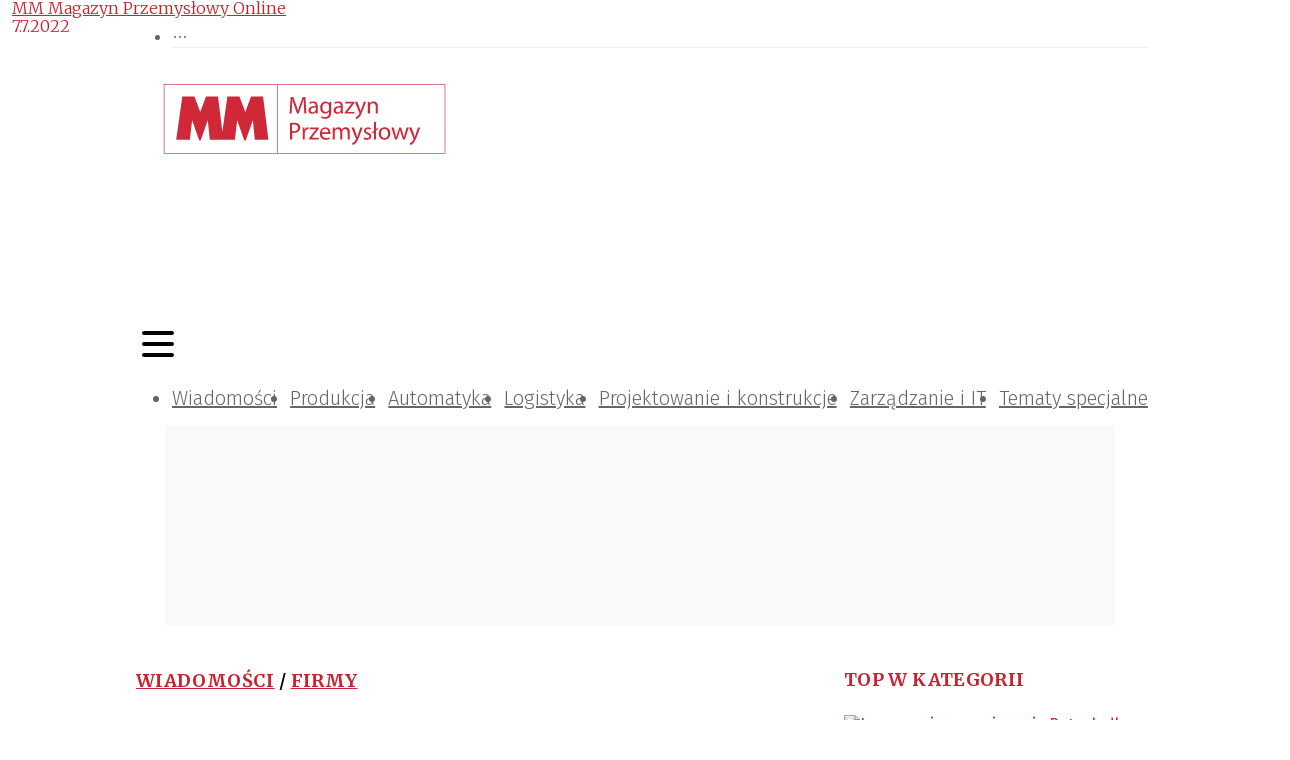

--- FILE ---
content_type: text/html; charset=utf-8
request_url: https://magazynprzemyslowy.pl/artykuly/pkn-orlen-rozwija-aktywa-petrochemiczne
body_size: 50546
content:
<!DOCTYPE html><html lang="pl-PL"><head><meta charSet="utf-8"/><meta name="viewport" content="width=device-width"/><meta name="twitter:card" content="summary_large_image"/><meta property="og:locale" content="pl_PL"/><meta property="og:site_name" content="MM Magazyn Przemysłowy"/><link rel="icon" href="/static/images/favicon.ico"/><title>PKN Orlen rozwija aktywa petrochemiczne | MM Magazyn Przemysłowy</title><meta name="robots" content="index,follow"/><meta name="description" content="Petrochemia ma kluczowe znaczenie we wzmocnieniu polskiej gospodarki."/><meta property="og:title" content="PKN Orlen rozwija aktywa petrochemiczne"/><meta property="og:description" content="Petrochemia ma kluczowe znaczenie we wzmocnieniu polskiej gospodarki."/><meta property="og:url" content="https://magazynprzemyslowy.pl/artykuly/pkn-orlen-rozwija-aktywa-petrochemiczne"/><meta property="og:type" content="article"/><meta property="article:published_time" content="2022-07-07T17:27:00+02:00"/><meta property="article:modified_time" content="2022-07-07T17:27:00+02:00"/><meta property="article:author" content="https://magazynprzemyslowy.pl/autorzy/mm"/><meta property="article:section" content="Firmy"/><meta property="article:tag" content="Recykling"/><meta property="article:tag" content="gospodarka"/><meta property="article:tag" content="petrochemia"/><meta property="article:tag" content="firmy"/><meta property="article:tag" content="paliwo"/><meta property="article:tag" content="PKN Orlen"/><meta property="article:tag" content="branża paliwowa"/><meta property="og:image" content="https://magazynprzemyslowy.pl//media/artykuly/Orlen.jpg"/><meta property="og:image:alt" content="Logo"/><meta property="og:image:width" content="800"/><meta property="og:image:height" content="450"/><link rel="canonical" href="https://magazynprzemyslowy.pl/artykuly/pkn-orlen-rozwija-aktywa-petrochemiczne"/><script type="application/ld+json">{"@context":"https://schema.org","@type":"Article","datePublished":"2022-07-07T17:27:00+02:00","description":"Petrochemia ma kluczowe znaczenie we wzmocnieniu polskiej gospodarki.","mainEntityOfPage":{"@type":"WebPage","@id":"https://magazynprzemyslowy.pl/artykuly/pkn-orlen-rozwija-aktywa-petrochemiczne"},"headline":"&lt;p&gt;PKN Orlen konsekwentnie inwestuje w rozwój aktywów petrochemicznych. To odpowiedź na rosnące zapotrzebowanie polskiego i europejskiego rynku. Koncern podpisał umowę na przejęcie części biznesu związanej z produkcją i sprzedażą polietylenu LDPE, należącej do największego krajowego wytwórcy tworzyw sztucznych &amp;ndash; spółki Basell Orlen Polyolefins, w której jest udziałowcem. Polietylen LDPE to produkt o szerokim zastosowaniu. Najczęściej wytwarza się z niego folie, worki, kanistry oraz opakowania do żywności. Zdolności wytwórcze przejętych aktywów wynoszą 100 tys. ton rocznie, co oznacza, że PKN Orlen samodzielnie, jako jedyny w Polsce wytwórca polietylenu LDPE, pokryje ok. 1/3 krajowego zapotrzebowania na ten produkt.&lt;/p&gt;","image":["https://magazynprzemyslowy.pl//media/artykuly/Orlen.jpg"],"dateModified":"2022-07-07T17:27:00+02:00","author":[{"@type":"Person","name":"MM Magazyn Przemysłowy Online","url":"https://magazynprzemyslowy.pl/autorzy/mm"}],"publisher":{"@type":"Organization","name":"MM Magazyn Przemysłowy","logo":{"@type":"ImageObject","url":"https://magazynprzemyslowy.pl/static/images/logo.svg"}}}</script><meta name="next-head-count" content="30"/><link rel="preconnect" href="https://cms.magazynprzemyslowy.pl"/><link rel="dns-prefetch" href="https://cms.magazynprzemyslowy.pl"/><link rel="preconnect" href="https://www.googletagmanager.com"/><link rel="dns-prefetch" href="https://www.googletagmanager.com"/><link rel="preload" href="/_next/static/media/82050c55ac1c8c11-s.p.woff2" as="font" type="font/woff2" crossorigin="anonymous" data-next-font="size-adjust"/><link rel="preload" href="/_next/static/media/1f3fe8c6df3d47c1-s.p.woff2" as="font" type="font/woff2" crossorigin="anonymous" data-next-font="size-adjust"/><link rel="preload" href="/_next/static/media/d644870e415613ec-s.p.woff2" as="font" type="font/woff2" crossorigin="anonymous" data-next-font="size-adjust"/><link rel="preload" href="/_next/static/media/a048339354d5408e-s.p.woff2" as="font" type="font/woff2" crossorigin="anonymous" data-next-font="size-adjust"/><link rel="preload" href="/_next/static/media/442946fed64c2011-s.p.woff2" as="font" type="font/woff2" crossorigin="anonymous" data-next-font="size-adjust"/><link rel="preload" href="/_next/static/media/a77960545b5dad9f-s.p.woff2" as="font" type="font/woff2" crossorigin="anonymous" data-next-font="size-adjust"/><link rel="preload" href="/_next/static/media/64d67560db5baada-s.p.woff2" as="font" type="font/woff2" crossorigin="anonymous" data-next-font="size-adjust"/><link rel="preload" href="/_next/static/media/07f0d0991c204e49-s.p.woff2" as="font" type="font/woff2" crossorigin="anonymous" data-next-font="size-adjust"/><link rel="preload" href="/_next/static/media/b036901809a398af-s.p.woff2" as="font" type="font/woff2" crossorigin="anonymous" data-next-font="size-adjust"/><link rel="preload" href="/_next/static/media/99adbc1ad871a018-s.p.woff2" as="font" type="font/woff2" crossorigin="anonymous" data-next-font="size-adjust"/><link rel="preload" href="/_next/static/css/b6170ef1f1299af6.css" as="style"/><link rel="stylesheet" href="/_next/static/css/b6170ef1f1299af6.css" data-n-g=""/><noscript data-n-css=""></noscript><script defer="" nomodule="" src="/_next/static/chunks/polyfills-78c92fac7aa8fdd8.js"></script><script defer="" src="/_next/static/chunks/4681.db9e60f34f8faa29.js"></script><script defer="" src="/_next/static/chunks/4292.c39230f62e3be7e2.js"></script><script defer="" src="/_next/static/chunks/6852-c7bd892b08b0b58a.js"></script><script defer="" src="/_next/static/chunks/5551.5d46b6c703b5b825.js"></script><script defer="" src="/_next/static/chunks/7868.36de570cde585046.js"></script><script defer="" src="/_next/static/chunks/5926.5ce2a2370d66aaec.js"></script><script src="/_next/static/chunks/webpack-a659d406020ab0ec.js" defer=""></script><script src="/_next/static/chunks/framework-b9b262e39597e8cd.js" defer=""></script><script src="/_next/static/chunks/main-2c30279d1e90ed95.js" defer=""></script><script src="/_next/static/chunks/pages/_app-1b2adfca1edbd206.js" defer=""></script><script src="/_next/static/chunks/3256-0795315a6008e33d.js" defer=""></script><script src="/_next/static/chunks/9484-7e8c9a5d79e08dca.js" defer=""></script><script src="/_next/static/chunks/4793-70f7bf71d19288b6.js" defer=""></script><script src="/_next/static/chunks/3409-0007b20178edbc1d.js" defer=""></script><script src="/_next/static/chunks/7915-68fef53f8777c456.js" defer=""></script><script src="/_next/static/chunks/7311-09fabd493701d551.js" defer=""></script><script src="/_next/static/chunks/1261-d1b2a421e14c89ff.js" defer=""></script><script src="/_next/static/chunks/7381-9085e8fda171959a.js" defer=""></script><script src="/_next/static/chunks/1440-f9ce1b959bbae058.js" defer=""></script><script src="/_next/static/chunks/8150-d77a9ab5c07244bd.js" defer=""></script><script src="/_next/static/chunks/3869-1780e25b8f2f1d88.js" defer=""></script><script src="/_next/static/chunks/6647-21d6baee635b5531.js" defer=""></script><script src="/_next/static/chunks/pages/artykuly/%5Bslug%5D-2a60016941953003.js" defer=""></script><script src="/_next/static/hlrKfkTBTqnFDrpPAJeZf/_buildManifest.js" defer=""></script><script src="/_next/static/hlrKfkTBTqnFDrpPAJeZf/_ssgManifest.js" defer=""></script><style>:where(.css-8cd1jz) a{color:#cb212f;text-decoration:none;background-color:transparent;outline:none;cursor:pointer;transition:color 0s;-webkit-text-decoration-skip:objects;}:where(.css-8cd1jz) a:hover{color:#222222;}:where(.css-8cd1jz) a:active{color:#a61223;}:where(.css-8cd1jz) a:active,:where(.css-8cd1jz) a:hover{text-decoration:none;outline:0;}:where(.css-8cd1jz) a:focus{text-decoration:none;outline:0;}:where(.css-8cd1jz) a[disabled]{color:rgba(0, 0, 0, 0.25);cursor:not-allowed;}:where(.css-8cd1jz).ant-layout{font-family:'__Fira_Sans_15ae46','__Fira_Sans_Fallback_15ae46';font-size:14px;box-sizing:border-box;}:where(.css-8cd1jz).ant-layout::before,:where(.css-8cd1jz).ant-layout::after{box-sizing:border-box;}:where(.css-8cd1jz).ant-layout [class^="ant-layout"],:where(.css-8cd1jz).ant-layout [class*=" ant-layout"]{box-sizing:border-box;}:where(.css-8cd1jz).ant-layout [class^="ant-layout"]::before,:where(.css-8cd1jz).ant-layout [class*=" ant-layout"]::before,:where(.css-8cd1jz).ant-layout [class^="ant-layout"]::after,:where(.css-8cd1jz).ant-layout [class*=" ant-layout"]::after{box-sizing:border-box;}:where(.css-8cd1jz).ant-layout{display:flex;flex:auto;flex-direction:column;min-height:0;background:#fff;}:where(.css-8cd1jz).ant-layout,:where(.css-8cd1jz).ant-layout *{box-sizing:border-box;}:where(.css-8cd1jz).ant-layout.ant-layout-has-sider{flex-direction:row;}:where(.css-8cd1jz).ant-layout.ant-layout-has-sider >.ant-layout,:where(.css-8cd1jz).ant-layout.ant-layout-has-sider >.ant-layout-content{width:0;}:where(.css-8cd1jz).ant-layout .ant-layout-header,:where(.css-8cd1jz).ant-layout.ant-layout-footer{flex:0 0 auto;}:where(.css-8cd1jz).ant-layout .ant-layout-sider{position:relative;min-width:0;background:#001529;transition:all 0s,background 0s;}:where(.css-8cd1jz).ant-layout .ant-layout-sider-children{height:100%;margin-top:-0.1px;padding-top:0.1px;}:where(.css-8cd1jz).ant-layout .ant-layout-sider-children .ant-menu.ant-menu-inline-collapsed{width:auto;}:where(.css-8cd1jz).ant-layout .ant-layout-sider-has-trigger{padding-bottom:48px;}:where(.css-8cd1jz).ant-layout .ant-layout-sider-right{order:1;}:where(.css-8cd1jz).ant-layout .ant-layout-sider-trigger{position:fixed;bottom:0;z-index:1;height:48px;color:#fff;line-height:48px;text-align:center;background:#002140;cursor:pointer;transition:all 0s;}:where(.css-8cd1jz).ant-layout .ant-layout-sider-zero-width >*{overflow:hidden;}:where(.css-8cd1jz).ant-layout .ant-layout-sider-zero-width-trigger{position:absolute;top:64px;inset-inline-end:-40px;z-index:1;width:40px;height:40px;color:#fff;font-size:20px;display:flex;align-items:center;justify-content:center;background:#001529;border-start-start-radius:0;border-start-end-radius:6px;border-end-end-radius:6px;border-end-start-radius:0;cursor:pointer;transition:background 0s ease;}:where(.css-8cd1jz).ant-layout .ant-layout-sider-zero-width-trigger::after{position:absolute;inset:0;background:transparent;transition:all 0s;content:"";}:where(.css-8cd1jz).ant-layout .ant-layout-sider-zero-width-trigger:hover::after{background:rgba(255, 255, 255, 0.2);}:where(.css-8cd1jz).ant-layout .ant-layout-sider-zero-width-trigger-right{inset-inline-start:-40px;border-start-start-radius:6px;border-start-end-radius:0;border-end-end-radius:0;border-end-start-radius:6px;}:where(.css-8cd1jz).ant-layout .ant-layout-sider-light{background:#ffffff;}:where(.css-8cd1jz).ant-layout .ant-layout-sider-light .ant-layout-sider-trigger{color:rgba(0, 0, 0, 0.88);background:#ffffff;}:where(.css-8cd1jz).ant-layout .ant-layout-sider-light .ant-layout-sider-zero-width-trigger{color:rgba(0, 0, 0, 0.88);background:#ffffff;border:1px solid #fff;border-inline-start:0;}:where(.css-8cd1jz).ant-layout-rtl{direction:rtl;}:where(.css-8cd1jz).ant-layout-header{height:64px;padding:0 50px;color:rgba(0, 0, 0, 0.88);line-height:64px;background:#fff;}:where(.css-8cd1jz).ant-layout-header .ant-menu{line-height:inherit;}:where(.css-8cd1jz).ant-layout-footer{padding:24px 50px;color:rgba(0, 0, 0, 0.88);font-size:14px;background:#f5f5f5;}:where(.css-8cd1jz).ant-layout-content{flex:auto;color:rgba(0, 0, 0, 0.88);min-height:0;}:where(.css-8cd1jz).ant-row{font-family:'__Fira_Sans_15ae46','__Fira_Sans_Fallback_15ae46';font-size:14px;box-sizing:border-box;}:where(.css-8cd1jz).ant-row::before,:where(.css-8cd1jz).ant-row::after{box-sizing:border-box;}:where(.css-8cd1jz).ant-row [class^="ant-row"],:where(.css-8cd1jz).ant-row [class*=" ant-row"]{box-sizing:border-box;}:where(.css-8cd1jz).ant-row [class^="ant-row"]::before,:where(.css-8cd1jz).ant-row [class*=" ant-row"]::before,:where(.css-8cd1jz).ant-row [class^="ant-row"]::after,:where(.css-8cd1jz).ant-row [class*=" ant-row"]::after{box-sizing:border-box;}:where(.css-8cd1jz).ant-row{display:flex;flex-flow:row wrap;min-width:0;}:where(.css-8cd1jz).ant-row::before,:where(.css-8cd1jz).ant-row::after{display:flex;}:where(.css-8cd1jz).ant-row-no-wrap{flex-wrap:nowrap;}:where(.css-8cd1jz).ant-row-start{justify-content:flex-start;}:where(.css-8cd1jz).ant-row-center{justify-content:center;}:where(.css-8cd1jz).ant-row-end{justify-content:flex-end;}:where(.css-8cd1jz).ant-row-space-between{justify-content:space-between;}:where(.css-8cd1jz).ant-row-space-around{justify-content:space-around;}:where(.css-8cd1jz).ant-row-space-evenly{justify-content:space-evenly;}:where(.css-8cd1jz).ant-row-top{align-items:flex-start;}:where(.css-8cd1jz).ant-row-middle{align-items:center;}:where(.css-8cd1jz).ant-row-bottom{align-items:flex-end;}:where(.css-8cd1jz).ant-col{font-family:'__Fira_Sans_15ae46','__Fira_Sans_Fallback_15ae46';font-size:14px;box-sizing:border-box;}:where(.css-8cd1jz).ant-col::before,:where(.css-8cd1jz).ant-col::after{box-sizing:border-box;}:where(.css-8cd1jz).ant-col [class^="ant-col"],:where(.css-8cd1jz).ant-col [class*=" ant-col"]{box-sizing:border-box;}:where(.css-8cd1jz).ant-col [class^="ant-col"]::before,:where(.css-8cd1jz).ant-col [class*=" ant-col"]::before,:where(.css-8cd1jz).ant-col [class^="ant-col"]::after,:where(.css-8cd1jz).ant-col [class*=" ant-col"]::after{box-sizing:border-box;}:where(.css-8cd1jz).ant-col{position:relative;max-width:100%;min-height:1px;}:where(.css-8cd1jz).ant-col-24{--ant-display:block;display:block;display:var(--ant-display);flex:0 0 100%;max-width:100%;}:where(.css-8cd1jz).ant-col-push-24{inset-inline-start:100%;}:where(.css-8cd1jz).ant-col-pull-24{inset-inline-end:100%;}:where(.css-8cd1jz).ant-col-offset-24{margin-inline-start:100%;}:where(.css-8cd1jz).ant-col-order-24{order:24;}:where(.css-8cd1jz).ant-col-23{--ant-display:block;display:block;display:var(--ant-display);flex:0 0 95.83333333333334%;max-width:95.83333333333334%;}:where(.css-8cd1jz).ant-col-push-23{inset-inline-start:95.83333333333334%;}:where(.css-8cd1jz).ant-col-pull-23{inset-inline-end:95.83333333333334%;}:where(.css-8cd1jz).ant-col-offset-23{margin-inline-start:95.83333333333334%;}:where(.css-8cd1jz).ant-col-order-23{order:23;}:where(.css-8cd1jz).ant-col-22{--ant-display:block;display:block;display:var(--ant-display);flex:0 0 91.66666666666666%;max-width:91.66666666666666%;}:where(.css-8cd1jz).ant-col-push-22{inset-inline-start:91.66666666666666%;}:where(.css-8cd1jz).ant-col-pull-22{inset-inline-end:91.66666666666666%;}:where(.css-8cd1jz).ant-col-offset-22{margin-inline-start:91.66666666666666%;}:where(.css-8cd1jz).ant-col-order-22{order:22;}:where(.css-8cd1jz).ant-col-21{--ant-display:block;display:block;display:var(--ant-display);flex:0 0 87.5%;max-width:87.5%;}:where(.css-8cd1jz).ant-col-push-21{inset-inline-start:87.5%;}:where(.css-8cd1jz).ant-col-pull-21{inset-inline-end:87.5%;}:where(.css-8cd1jz).ant-col-offset-21{margin-inline-start:87.5%;}:where(.css-8cd1jz).ant-col-order-21{order:21;}:where(.css-8cd1jz).ant-col-20{--ant-display:block;display:block;display:var(--ant-display);flex:0 0 83.33333333333334%;max-width:83.33333333333334%;}:where(.css-8cd1jz).ant-col-push-20{inset-inline-start:83.33333333333334%;}:where(.css-8cd1jz).ant-col-pull-20{inset-inline-end:83.33333333333334%;}:where(.css-8cd1jz).ant-col-offset-20{margin-inline-start:83.33333333333334%;}:where(.css-8cd1jz).ant-col-order-20{order:20;}:where(.css-8cd1jz).ant-col-19{--ant-display:block;display:block;display:var(--ant-display);flex:0 0 79.16666666666666%;max-width:79.16666666666666%;}:where(.css-8cd1jz).ant-col-push-19{inset-inline-start:79.16666666666666%;}:where(.css-8cd1jz).ant-col-pull-19{inset-inline-end:79.16666666666666%;}:where(.css-8cd1jz).ant-col-offset-19{margin-inline-start:79.16666666666666%;}:where(.css-8cd1jz).ant-col-order-19{order:19;}:where(.css-8cd1jz).ant-col-18{--ant-display:block;display:block;display:var(--ant-display);flex:0 0 75%;max-width:75%;}:where(.css-8cd1jz).ant-col-push-18{inset-inline-start:75%;}:where(.css-8cd1jz).ant-col-pull-18{inset-inline-end:75%;}:where(.css-8cd1jz).ant-col-offset-18{margin-inline-start:75%;}:where(.css-8cd1jz).ant-col-order-18{order:18;}:where(.css-8cd1jz).ant-col-17{--ant-display:block;display:block;display:var(--ant-display);flex:0 0 70.83333333333334%;max-width:70.83333333333334%;}:where(.css-8cd1jz).ant-col-push-17{inset-inline-start:70.83333333333334%;}:where(.css-8cd1jz).ant-col-pull-17{inset-inline-end:70.83333333333334%;}:where(.css-8cd1jz).ant-col-offset-17{margin-inline-start:70.83333333333334%;}:where(.css-8cd1jz).ant-col-order-17{order:17;}:where(.css-8cd1jz).ant-col-16{--ant-display:block;display:block;display:var(--ant-display);flex:0 0 66.66666666666666%;max-width:66.66666666666666%;}:where(.css-8cd1jz).ant-col-push-16{inset-inline-start:66.66666666666666%;}:where(.css-8cd1jz).ant-col-pull-16{inset-inline-end:66.66666666666666%;}:where(.css-8cd1jz).ant-col-offset-16{margin-inline-start:66.66666666666666%;}:where(.css-8cd1jz).ant-col-order-16{order:16;}:where(.css-8cd1jz).ant-col-15{--ant-display:block;display:block;display:var(--ant-display);flex:0 0 62.5%;max-width:62.5%;}:where(.css-8cd1jz).ant-col-push-15{inset-inline-start:62.5%;}:where(.css-8cd1jz).ant-col-pull-15{inset-inline-end:62.5%;}:where(.css-8cd1jz).ant-col-offset-15{margin-inline-start:62.5%;}:where(.css-8cd1jz).ant-col-order-15{order:15;}:where(.css-8cd1jz).ant-col-14{--ant-display:block;display:block;display:var(--ant-display);flex:0 0 58.333333333333336%;max-width:58.333333333333336%;}:where(.css-8cd1jz).ant-col-push-14{inset-inline-start:58.333333333333336%;}:where(.css-8cd1jz).ant-col-pull-14{inset-inline-end:58.333333333333336%;}:where(.css-8cd1jz).ant-col-offset-14{margin-inline-start:58.333333333333336%;}:where(.css-8cd1jz).ant-col-order-14{order:14;}:where(.css-8cd1jz).ant-col-13{--ant-display:block;display:block;display:var(--ant-display);flex:0 0 54.166666666666664%;max-width:54.166666666666664%;}:where(.css-8cd1jz).ant-col-push-13{inset-inline-start:54.166666666666664%;}:where(.css-8cd1jz).ant-col-pull-13{inset-inline-end:54.166666666666664%;}:where(.css-8cd1jz).ant-col-offset-13{margin-inline-start:54.166666666666664%;}:where(.css-8cd1jz).ant-col-order-13{order:13;}:where(.css-8cd1jz).ant-col-12{--ant-display:block;display:block;display:var(--ant-display);flex:0 0 50%;max-width:50%;}:where(.css-8cd1jz).ant-col-push-12{inset-inline-start:50%;}:where(.css-8cd1jz).ant-col-pull-12{inset-inline-end:50%;}:where(.css-8cd1jz).ant-col-offset-12{margin-inline-start:50%;}:where(.css-8cd1jz).ant-col-order-12{order:12;}:where(.css-8cd1jz).ant-col-11{--ant-display:block;display:block;display:var(--ant-display);flex:0 0 45.83333333333333%;max-width:45.83333333333333%;}:where(.css-8cd1jz).ant-col-push-11{inset-inline-start:45.83333333333333%;}:where(.css-8cd1jz).ant-col-pull-11{inset-inline-end:45.83333333333333%;}:where(.css-8cd1jz).ant-col-offset-11{margin-inline-start:45.83333333333333%;}:where(.css-8cd1jz).ant-col-order-11{order:11;}:where(.css-8cd1jz).ant-col-10{--ant-display:block;display:block;display:var(--ant-display);flex:0 0 41.66666666666667%;max-width:41.66666666666667%;}:where(.css-8cd1jz).ant-col-push-10{inset-inline-start:41.66666666666667%;}:where(.css-8cd1jz).ant-col-pull-10{inset-inline-end:41.66666666666667%;}:where(.css-8cd1jz).ant-col-offset-10{margin-inline-start:41.66666666666667%;}:where(.css-8cd1jz).ant-col-order-10{order:10;}:where(.css-8cd1jz).ant-col-9{--ant-display:block;display:block;display:var(--ant-display);flex:0 0 37.5%;max-width:37.5%;}:where(.css-8cd1jz).ant-col-push-9{inset-inline-start:37.5%;}:where(.css-8cd1jz).ant-col-pull-9{inset-inline-end:37.5%;}:where(.css-8cd1jz).ant-col-offset-9{margin-inline-start:37.5%;}:where(.css-8cd1jz).ant-col-order-9{order:9;}:where(.css-8cd1jz).ant-col-8{--ant-display:block;display:block;display:var(--ant-display);flex:0 0 33.33333333333333%;max-width:33.33333333333333%;}:where(.css-8cd1jz).ant-col-push-8{inset-inline-start:33.33333333333333%;}:where(.css-8cd1jz).ant-col-pull-8{inset-inline-end:33.33333333333333%;}:where(.css-8cd1jz).ant-col-offset-8{margin-inline-start:33.33333333333333%;}:where(.css-8cd1jz).ant-col-order-8{order:8;}:where(.css-8cd1jz).ant-col-7{--ant-display:block;display:block;display:var(--ant-display);flex:0 0 29.166666666666668%;max-width:29.166666666666668%;}:where(.css-8cd1jz).ant-col-push-7{inset-inline-start:29.166666666666668%;}:where(.css-8cd1jz).ant-col-pull-7{inset-inline-end:29.166666666666668%;}:where(.css-8cd1jz).ant-col-offset-7{margin-inline-start:29.166666666666668%;}:where(.css-8cd1jz).ant-col-order-7{order:7;}:where(.css-8cd1jz).ant-col-6{--ant-display:block;display:block;display:var(--ant-display);flex:0 0 25%;max-width:25%;}:where(.css-8cd1jz).ant-col-push-6{inset-inline-start:25%;}:where(.css-8cd1jz).ant-col-pull-6{inset-inline-end:25%;}:where(.css-8cd1jz).ant-col-offset-6{margin-inline-start:25%;}:where(.css-8cd1jz).ant-col-order-6{order:6;}:where(.css-8cd1jz).ant-col-5{--ant-display:block;display:block;display:var(--ant-display);flex:0 0 20.833333333333336%;max-width:20.833333333333336%;}:where(.css-8cd1jz).ant-col-push-5{inset-inline-start:20.833333333333336%;}:where(.css-8cd1jz).ant-col-pull-5{inset-inline-end:20.833333333333336%;}:where(.css-8cd1jz).ant-col-offset-5{margin-inline-start:20.833333333333336%;}:where(.css-8cd1jz).ant-col-order-5{order:5;}:where(.css-8cd1jz).ant-col-4{--ant-display:block;display:block;display:var(--ant-display);flex:0 0 16.666666666666664%;max-width:16.666666666666664%;}:where(.css-8cd1jz).ant-col-push-4{inset-inline-start:16.666666666666664%;}:where(.css-8cd1jz).ant-col-pull-4{inset-inline-end:16.666666666666664%;}:where(.css-8cd1jz).ant-col-offset-4{margin-inline-start:16.666666666666664%;}:where(.css-8cd1jz).ant-col-order-4{order:4;}:where(.css-8cd1jz).ant-col-3{--ant-display:block;display:block;display:var(--ant-display);flex:0 0 12.5%;max-width:12.5%;}:where(.css-8cd1jz).ant-col-push-3{inset-inline-start:12.5%;}:where(.css-8cd1jz).ant-col-pull-3{inset-inline-end:12.5%;}:where(.css-8cd1jz).ant-col-offset-3{margin-inline-start:12.5%;}:where(.css-8cd1jz).ant-col-order-3{order:3;}:where(.css-8cd1jz).ant-col-2{--ant-display:block;display:block;display:var(--ant-display);flex:0 0 8.333333333333332%;max-width:8.333333333333332%;}:where(.css-8cd1jz).ant-col-push-2{inset-inline-start:8.333333333333332%;}:where(.css-8cd1jz).ant-col-pull-2{inset-inline-end:8.333333333333332%;}:where(.css-8cd1jz).ant-col-offset-2{margin-inline-start:8.333333333333332%;}:where(.css-8cd1jz).ant-col-order-2{order:2;}:where(.css-8cd1jz).ant-col-1{--ant-display:block;display:block;display:var(--ant-display);flex:0 0 4.166666666666666%;max-width:4.166666666666666%;}:where(.css-8cd1jz).ant-col-push-1{inset-inline-start:4.166666666666666%;}:where(.css-8cd1jz).ant-col-pull-1{inset-inline-end:4.166666666666666%;}:where(.css-8cd1jz).ant-col-offset-1{margin-inline-start:4.166666666666666%;}:where(.css-8cd1jz).ant-col-order-1{order:1;}:where(.css-8cd1jz).ant-col-0{display:none;}:where(.css-8cd1jz).ant-col-push-0{inset-inline-start:auto;}:where(.css-8cd1jz).ant-col-pull-0{inset-inline-end:auto;}:where(.css-8cd1jz).ant-col-offset-0{margin-inline-start:0;}:where(.css-8cd1jz).ant-col-order-0{order:0;}:where(.css-8cd1jz).ant-col-flex{flex:var(--ant-col-flex);}:where(.css-8cd1jz).ant-col-xs-24{--ant-display:block;display:block;display:var(--ant-display);flex:0 0 100%;max-width:100%;}:where(.css-8cd1jz).ant-col-xs-push-24{inset-inline-start:100%;}:where(.css-8cd1jz).ant-col-xs-pull-24{inset-inline-end:100%;}:where(.css-8cd1jz).ant-col-xs-offset-24{margin-inline-start:100%;}:where(.css-8cd1jz).ant-col-xs-order-24{order:24;}:where(.css-8cd1jz).ant-col-xs-23{--ant-display:block;display:block;display:var(--ant-display);flex:0 0 95.83333333333334%;max-width:95.83333333333334%;}:where(.css-8cd1jz).ant-col-xs-push-23{inset-inline-start:95.83333333333334%;}:where(.css-8cd1jz).ant-col-xs-pull-23{inset-inline-end:95.83333333333334%;}:where(.css-8cd1jz).ant-col-xs-offset-23{margin-inline-start:95.83333333333334%;}:where(.css-8cd1jz).ant-col-xs-order-23{order:23;}:where(.css-8cd1jz).ant-col-xs-22{--ant-display:block;display:block;display:var(--ant-display);flex:0 0 91.66666666666666%;max-width:91.66666666666666%;}:where(.css-8cd1jz).ant-col-xs-push-22{inset-inline-start:91.66666666666666%;}:where(.css-8cd1jz).ant-col-xs-pull-22{inset-inline-end:91.66666666666666%;}:where(.css-8cd1jz).ant-col-xs-offset-22{margin-inline-start:91.66666666666666%;}:where(.css-8cd1jz).ant-col-xs-order-22{order:22;}:where(.css-8cd1jz).ant-col-xs-21{--ant-display:block;display:block;display:var(--ant-display);flex:0 0 87.5%;max-width:87.5%;}:where(.css-8cd1jz).ant-col-xs-push-21{inset-inline-start:87.5%;}:where(.css-8cd1jz).ant-col-xs-pull-21{inset-inline-end:87.5%;}:where(.css-8cd1jz).ant-col-xs-offset-21{margin-inline-start:87.5%;}:where(.css-8cd1jz).ant-col-xs-order-21{order:21;}:where(.css-8cd1jz).ant-col-xs-20{--ant-display:block;display:block;display:var(--ant-display);flex:0 0 83.33333333333334%;max-width:83.33333333333334%;}:where(.css-8cd1jz).ant-col-xs-push-20{inset-inline-start:83.33333333333334%;}:where(.css-8cd1jz).ant-col-xs-pull-20{inset-inline-end:83.33333333333334%;}:where(.css-8cd1jz).ant-col-xs-offset-20{margin-inline-start:83.33333333333334%;}:where(.css-8cd1jz).ant-col-xs-order-20{order:20;}:where(.css-8cd1jz).ant-col-xs-19{--ant-display:block;display:block;display:var(--ant-display);flex:0 0 79.16666666666666%;max-width:79.16666666666666%;}:where(.css-8cd1jz).ant-col-xs-push-19{inset-inline-start:79.16666666666666%;}:where(.css-8cd1jz).ant-col-xs-pull-19{inset-inline-end:79.16666666666666%;}:where(.css-8cd1jz).ant-col-xs-offset-19{margin-inline-start:79.16666666666666%;}:where(.css-8cd1jz).ant-col-xs-order-19{order:19;}:where(.css-8cd1jz).ant-col-xs-18{--ant-display:block;display:block;display:var(--ant-display);flex:0 0 75%;max-width:75%;}:where(.css-8cd1jz).ant-col-xs-push-18{inset-inline-start:75%;}:where(.css-8cd1jz).ant-col-xs-pull-18{inset-inline-end:75%;}:where(.css-8cd1jz).ant-col-xs-offset-18{margin-inline-start:75%;}:where(.css-8cd1jz).ant-col-xs-order-18{order:18;}:where(.css-8cd1jz).ant-col-xs-17{--ant-display:block;display:block;display:var(--ant-display);flex:0 0 70.83333333333334%;max-width:70.83333333333334%;}:where(.css-8cd1jz).ant-col-xs-push-17{inset-inline-start:70.83333333333334%;}:where(.css-8cd1jz).ant-col-xs-pull-17{inset-inline-end:70.83333333333334%;}:where(.css-8cd1jz).ant-col-xs-offset-17{margin-inline-start:70.83333333333334%;}:where(.css-8cd1jz).ant-col-xs-order-17{order:17;}:where(.css-8cd1jz).ant-col-xs-16{--ant-display:block;display:block;display:var(--ant-display);flex:0 0 66.66666666666666%;max-width:66.66666666666666%;}:where(.css-8cd1jz).ant-col-xs-push-16{inset-inline-start:66.66666666666666%;}:where(.css-8cd1jz).ant-col-xs-pull-16{inset-inline-end:66.66666666666666%;}:where(.css-8cd1jz).ant-col-xs-offset-16{margin-inline-start:66.66666666666666%;}:where(.css-8cd1jz).ant-col-xs-order-16{order:16;}:where(.css-8cd1jz).ant-col-xs-15{--ant-display:block;display:block;display:var(--ant-display);flex:0 0 62.5%;max-width:62.5%;}:where(.css-8cd1jz).ant-col-xs-push-15{inset-inline-start:62.5%;}:where(.css-8cd1jz).ant-col-xs-pull-15{inset-inline-end:62.5%;}:where(.css-8cd1jz).ant-col-xs-offset-15{margin-inline-start:62.5%;}:where(.css-8cd1jz).ant-col-xs-order-15{order:15;}:where(.css-8cd1jz).ant-col-xs-14{--ant-display:block;display:block;display:var(--ant-display);flex:0 0 58.333333333333336%;max-width:58.333333333333336%;}:where(.css-8cd1jz).ant-col-xs-push-14{inset-inline-start:58.333333333333336%;}:where(.css-8cd1jz).ant-col-xs-pull-14{inset-inline-end:58.333333333333336%;}:where(.css-8cd1jz).ant-col-xs-offset-14{margin-inline-start:58.333333333333336%;}:where(.css-8cd1jz).ant-col-xs-order-14{order:14;}:where(.css-8cd1jz).ant-col-xs-13{--ant-display:block;display:block;display:var(--ant-display);flex:0 0 54.166666666666664%;max-width:54.166666666666664%;}:where(.css-8cd1jz).ant-col-xs-push-13{inset-inline-start:54.166666666666664%;}:where(.css-8cd1jz).ant-col-xs-pull-13{inset-inline-end:54.166666666666664%;}:where(.css-8cd1jz).ant-col-xs-offset-13{margin-inline-start:54.166666666666664%;}:where(.css-8cd1jz).ant-col-xs-order-13{order:13;}:where(.css-8cd1jz).ant-col-xs-12{--ant-display:block;display:block;display:var(--ant-display);flex:0 0 50%;max-width:50%;}:where(.css-8cd1jz).ant-col-xs-push-12{inset-inline-start:50%;}:where(.css-8cd1jz).ant-col-xs-pull-12{inset-inline-end:50%;}:where(.css-8cd1jz).ant-col-xs-offset-12{margin-inline-start:50%;}:where(.css-8cd1jz).ant-col-xs-order-12{order:12;}:where(.css-8cd1jz).ant-col-xs-11{--ant-display:block;display:block;display:var(--ant-display);flex:0 0 45.83333333333333%;max-width:45.83333333333333%;}:where(.css-8cd1jz).ant-col-xs-push-11{inset-inline-start:45.83333333333333%;}:where(.css-8cd1jz).ant-col-xs-pull-11{inset-inline-end:45.83333333333333%;}:where(.css-8cd1jz).ant-col-xs-offset-11{margin-inline-start:45.83333333333333%;}:where(.css-8cd1jz).ant-col-xs-order-11{order:11;}:where(.css-8cd1jz).ant-col-xs-10{--ant-display:block;display:block;display:var(--ant-display);flex:0 0 41.66666666666667%;max-width:41.66666666666667%;}:where(.css-8cd1jz).ant-col-xs-push-10{inset-inline-start:41.66666666666667%;}:where(.css-8cd1jz).ant-col-xs-pull-10{inset-inline-end:41.66666666666667%;}:where(.css-8cd1jz).ant-col-xs-offset-10{margin-inline-start:41.66666666666667%;}:where(.css-8cd1jz).ant-col-xs-order-10{order:10;}:where(.css-8cd1jz).ant-col-xs-9{--ant-display:block;display:block;display:var(--ant-display);flex:0 0 37.5%;max-width:37.5%;}:where(.css-8cd1jz).ant-col-xs-push-9{inset-inline-start:37.5%;}:where(.css-8cd1jz).ant-col-xs-pull-9{inset-inline-end:37.5%;}:where(.css-8cd1jz).ant-col-xs-offset-9{margin-inline-start:37.5%;}:where(.css-8cd1jz).ant-col-xs-order-9{order:9;}:where(.css-8cd1jz).ant-col-xs-8{--ant-display:block;display:block;display:var(--ant-display);flex:0 0 33.33333333333333%;max-width:33.33333333333333%;}:where(.css-8cd1jz).ant-col-xs-push-8{inset-inline-start:33.33333333333333%;}:where(.css-8cd1jz).ant-col-xs-pull-8{inset-inline-end:33.33333333333333%;}:where(.css-8cd1jz).ant-col-xs-offset-8{margin-inline-start:33.33333333333333%;}:where(.css-8cd1jz).ant-col-xs-order-8{order:8;}:where(.css-8cd1jz).ant-col-xs-7{--ant-display:block;display:block;display:var(--ant-display);flex:0 0 29.166666666666668%;max-width:29.166666666666668%;}:where(.css-8cd1jz).ant-col-xs-push-7{inset-inline-start:29.166666666666668%;}:where(.css-8cd1jz).ant-col-xs-pull-7{inset-inline-end:29.166666666666668%;}:where(.css-8cd1jz).ant-col-xs-offset-7{margin-inline-start:29.166666666666668%;}:where(.css-8cd1jz).ant-col-xs-order-7{order:7;}:where(.css-8cd1jz).ant-col-xs-6{--ant-display:block;display:block;display:var(--ant-display);flex:0 0 25%;max-width:25%;}:where(.css-8cd1jz).ant-col-xs-push-6{inset-inline-start:25%;}:where(.css-8cd1jz).ant-col-xs-pull-6{inset-inline-end:25%;}:where(.css-8cd1jz).ant-col-xs-offset-6{margin-inline-start:25%;}:where(.css-8cd1jz).ant-col-xs-order-6{order:6;}:where(.css-8cd1jz).ant-col-xs-5{--ant-display:block;display:block;display:var(--ant-display);flex:0 0 20.833333333333336%;max-width:20.833333333333336%;}:where(.css-8cd1jz).ant-col-xs-push-5{inset-inline-start:20.833333333333336%;}:where(.css-8cd1jz).ant-col-xs-pull-5{inset-inline-end:20.833333333333336%;}:where(.css-8cd1jz).ant-col-xs-offset-5{margin-inline-start:20.833333333333336%;}:where(.css-8cd1jz).ant-col-xs-order-5{order:5;}:where(.css-8cd1jz).ant-col-xs-4{--ant-display:block;display:block;display:var(--ant-display);flex:0 0 16.666666666666664%;max-width:16.666666666666664%;}:where(.css-8cd1jz).ant-col-xs-push-4{inset-inline-start:16.666666666666664%;}:where(.css-8cd1jz).ant-col-xs-pull-4{inset-inline-end:16.666666666666664%;}:where(.css-8cd1jz).ant-col-xs-offset-4{margin-inline-start:16.666666666666664%;}:where(.css-8cd1jz).ant-col-xs-order-4{order:4;}:where(.css-8cd1jz).ant-col-xs-3{--ant-display:block;display:block;display:var(--ant-display);flex:0 0 12.5%;max-width:12.5%;}:where(.css-8cd1jz).ant-col-xs-push-3{inset-inline-start:12.5%;}:where(.css-8cd1jz).ant-col-xs-pull-3{inset-inline-end:12.5%;}:where(.css-8cd1jz).ant-col-xs-offset-3{margin-inline-start:12.5%;}:where(.css-8cd1jz).ant-col-xs-order-3{order:3;}:where(.css-8cd1jz).ant-col-xs-2{--ant-display:block;display:block;display:var(--ant-display);flex:0 0 8.333333333333332%;max-width:8.333333333333332%;}:where(.css-8cd1jz).ant-col-xs-push-2{inset-inline-start:8.333333333333332%;}:where(.css-8cd1jz).ant-col-xs-pull-2{inset-inline-end:8.333333333333332%;}:where(.css-8cd1jz).ant-col-xs-offset-2{margin-inline-start:8.333333333333332%;}:where(.css-8cd1jz).ant-col-xs-order-2{order:2;}:where(.css-8cd1jz).ant-col-xs-1{--ant-display:block;display:block;display:var(--ant-display);flex:0 0 4.166666666666666%;max-width:4.166666666666666%;}:where(.css-8cd1jz).ant-col-xs-push-1{inset-inline-start:4.166666666666666%;}:where(.css-8cd1jz).ant-col-xs-pull-1{inset-inline-end:4.166666666666666%;}:where(.css-8cd1jz).ant-col-xs-offset-1{margin-inline-start:4.166666666666666%;}:where(.css-8cd1jz).ant-col-xs-order-1{order:1;}:where(.css-8cd1jz).ant-col-xs-0{display:none;}:where(.css-8cd1jz).ant-col-push-0{inset-inline-start:auto;}:where(.css-8cd1jz).ant-col-pull-0{inset-inline-end:auto;}:where(.css-8cd1jz).ant-col-xs-push-0{inset-inline-start:auto;}:where(.css-8cd1jz).ant-col-xs-pull-0{inset-inline-end:auto;}:where(.css-8cd1jz).ant-col-xs-offset-0{margin-inline-start:0;}:where(.css-8cd1jz).ant-col-xs-order-0{order:0;}:where(.css-8cd1jz).ant-col-xs-flex{flex:var(--ant-col-xs-flex);}@media (min-width: 576px){:where(.css-8cd1jz).ant-col-sm-24{--ant-display:block;display:block;display:var(--ant-display);flex:0 0 100%;max-width:100%;}:where(.css-8cd1jz).ant-col-sm-push-24{inset-inline-start:100%;}:where(.css-8cd1jz).ant-col-sm-pull-24{inset-inline-end:100%;}:where(.css-8cd1jz).ant-col-sm-offset-24{margin-inline-start:100%;}:where(.css-8cd1jz).ant-col-sm-order-24{order:24;}:where(.css-8cd1jz).ant-col-sm-23{--ant-display:block;display:block;display:var(--ant-display);flex:0 0 95.83333333333334%;max-width:95.83333333333334%;}:where(.css-8cd1jz).ant-col-sm-push-23{inset-inline-start:95.83333333333334%;}:where(.css-8cd1jz).ant-col-sm-pull-23{inset-inline-end:95.83333333333334%;}:where(.css-8cd1jz).ant-col-sm-offset-23{margin-inline-start:95.83333333333334%;}:where(.css-8cd1jz).ant-col-sm-order-23{order:23;}:where(.css-8cd1jz).ant-col-sm-22{--ant-display:block;display:block;display:var(--ant-display);flex:0 0 91.66666666666666%;max-width:91.66666666666666%;}:where(.css-8cd1jz).ant-col-sm-push-22{inset-inline-start:91.66666666666666%;}:where(.css-8cd1jz).ant-col-sm-pull-22{inset-inline-end:91.66666666666666%;}:where(.css-8cd1jz).ant-col-sm-offset-22{margin-inline-start:91.66666666666666%;}:where(.css-8cd1jz).ant-col-sm-order-22{order:22;}:where(.css-8cd1jz).ant-col-sm-21{--ant-display:block;display:block;display:var(--ant-display);flex:0 0 87.5%;max-width:87.5%;}:where(.css-8cd1jz).ant-col-sm-push-21{inset-inline-start:87.5%;}:where(.css-8cd1jz).ant-col-sm-pull-21{inset-inline-end:87.5%;}:where(.css-8cd1jz).ant-col-sm-offset-21{margin-inline-start:87.5%;}:where(.css-8cd1jz).ant-col-sm-order-21{order:21;}:where(.css-8cd1jz).ant-col-sm-20{--ant-display:block;display:block;display:var(--ant-display);flex:0 0 83.33333333333334%;max-width:83.33333333333334%;}:where(.css-8cd1jz).ant-col-sm-push-20{inset-inline-start:83.33333333333334%;}:where(.css-8cd1jz).ant-col-sm-pull-20{inset-inline-end:83.33333333333334%;}:where(.css-8cd1jz).ant-col-sm-offset-20{margin-inline-start:83.33333333333334%;}:where(.css-8cd1jz).ant-col-sm-order-20{order:20;}:where(.css-8cd1jz).ant-col-sm-19{--ant-display:block;display:block;display:var(--ant-display);flex:0 0 79.16666666666666%;max-width:79.16666666666666%;}:where(.css-8cd1jz).ant-col-sm-push-19{inset-inline-start:79.16666666666666%;}:where(.css-8cd1jz).ant-col-sm-pull-19{inset-inline-end:79.16666666666666%;}:where(.css-8cd1jz).ant-col-sm-offset-19{margin-inline-start:79.16666666666666%;}:where(.css-8cd1jz).ant-col-sm-order-19{order:19;}:where(.css-8cd1jz).ant-col-sm-18{--ant-display:block;display:block;display:var(--ant-display);flex:0 0 75%;max-width:75%;}:where(.css-8cd1jz).ant-col-sm-push-18{inset-inline-start:75%;}:where(.css-8cd1jz).ant-col-sm-pull-18{inset-inline-end:75%;}:where(.css-8cd1jz).ant-col-sm-offset-18{margin-inline-start:75%;}:where(.css-8cd1jz).ant-col-sm-order-18{order:18;}:where(.css-8cd1jz).ant-col-sm-17{--ant-display:block;display:block;display:var(--ant-display);flex:0 0 70.83333333333334%;max-width:70.83333333333334%;}:where(.css-8cd1jz).ant-col-sm-push-17{inset-inline-start:70.83333333333334%;}:where(.css-8cd1jz).ant-col-sm-pull-17{inset-inline-end:70.83333333333334%;}:where(.css-8cd1jz).ant-col-sm-offset-17{margin-inline-start:70.83333333333334%;}:where(.css-8cd1jz).ant-col-sm-order-17{order:17;}:where(.css-8cd1jz).ant-col-sm-16{--ant-display:block;display:block;display:var(--ant-display);flex:0 0 66.66666666666666%;max-width:66.66666666666666%;}:where(.css-8cd1jz).ant-col-sm-push-16{inset-inline-start:66.66666666666666%;}:where(.css-8cd1jz).ant-col-sm-pull-16{inset-inline-end:66.66666666666666%;}:where(.css-8cd1jz).ant-col-sm-offset-16{margin-inline-start:66.66666666666666%;}:where(.css-8cd1jz).ant-col-sm-order-16{order:16;}:where(.css-8cd1jz).ant-col-sm-15{--ant-display:block;display:block;display:var(--ant-display);flex:0 0 62.5%;max-width:62.5%;}:where(.css-8cd1jz).ant-col-sm-push-15{inset-inline-start:62.5%;}:where(.css-8cd1jz).ant-col-sm-pull-15{inset-inline-end:62.5%;}:where(.css-8cd1jz).ant-col-sm-offset-15{margin-inline-start:62.5%;}:where(.css-8cd1jz).ant-col-sm-order-15{order:15;}:where(.css-8cd1jz).ant-col-sm-14{--ant-display:block;display:block;display:var(--ant-display);flex:0 0 58.333333333333336%;max-width:58.333333333333336%;}:where(.css-8cd1jz).ant-col-sm-push-14{inset-inline-start:58.333333333333336%;}:where(.css-8cd1jz).ant-col-sm-pull-14{inset-inline-end:58.333333333333336%;}:where(.css-8cd1jz).ant-col-sm-offset-14{margin-inline-start:58.333333333333336%;}:where(.css-8cd1jz).ant-col-sm-order-14{order:14;}:where(.css-8cd1jz).ant-col-sm-13{--ant-display:block;display:block;display:var(--ant-display);flex:0 0 54.166666666666664%;max-width:54.166666666666664%;}:where(.css-8cd1jz).ant-col-sm-push-13{inset-inline-start:54.166666666666664%;}:where(.css-8cd1jz).ant-col-sm-pull-13{inset-inline-end:54.166666666666664%;}:where(.css-8cd1jz).ant-col-sm-offset-13{margin-inline-start:54.166666666666664%;}:where(.css-8cd1jz).ant-col-sm-order-13{order:13;}:where(.css-8cd1jz).ant-col-sm-12{--ant-display:block;display:block;display:var(--ant-display);flex:0 0 50%;max-width:50%;}:where(.css-8cd1jz).ant-col-sm-push-12{inset-inline-start:50%;}:where(.css-8cd1jz).ant-col-sm-pull-12{inset-inline-end:50%;}:where(.css-8cd1jz).ant-col-sm-offset-12{margin-inline-start:50%;}:where(.css-8cd1jz).ant-col-sm-order-12{order:12;}:where(.css-8cd1jz).ant-col-sm-11{--ant-display:block;display:block;display:var(--ant-display);flex:0 0 45.83333333333333%;max-width:45.83333333333333%;}:where(.css-8cd1jz).ant-col-sm-push-11{inset-inline-start:45.83333333333333%;}:where(.css-8cd1jz).ant-col-sm-pull-11{inset-inline-end:45.83333333333333%;}:where(.css-8cd1jz).ant-col-sm-offset-11{margin-inline-start:45.83333333333333%;}:where(.css-8cd1jz).ant-col-sm-order-11{order:11;}:where(.css-8cd1jz).ant-col-sm-10{--ant-display:block;display:block;display:var(--ant-display);flex:0 0 41.66666666666667%;max-width:41.66666666666667%;}:where(.css-8cd1jz).ant-col-sm-push-10{inset-inline-start:41.66666666666667%;}:where(.css-8cd1jz).ant-col-sm-pull-10{inset-inline-end:41.66666666666667%;}:where(.css-8cd1jz).ant-col-sm-offset-10{margin-inline-start:41.66666666666667%;}:where(.css-8cd1jz).ant-col-sm-order-10{order:10;}:where(.css-8cd1jz).ant-col-sm-9{--ant-display:block;display:block;display:var(--ant-display);flex:0 0 37.5%;max-width:37.5%;}:where(.css-8cd1jz).ant-col-sm-push-9{inset-inline-start:37.5%;}:where(.css-8cd1jz).ant-col-sm-pull-9{inset-inline-end:37.5%;}:where(.css-8cd1jz).ant-col-sm-offset-9{margin-inline-start:37.5%;}:where(.css-8cd1jz).ant-col-sm-order-9{order:9;}:where(.css-8cd1jz).ant-col-sm-8{--ant-display:block;display:block;display:var(--ant-display);flex:0 0 33.33333333333333%;max-width:33.33333333333333%;}:where(.css-8cd1jz).ant-col-sm-push-8{inset-inline-start:33.33333333333333%;}:where(.css-8cd1jz).ant-col-sm-pull-8{inset-inline-end:33.33333333333333%;}:where(.css-8cd1jz).ant-col-sm-offset-8{margin-inline-start:33.33333333333333%;}:where(.css-8cd1jz).ant-col-sm-order-8{order:8;}:where(.css-8cd1jz).ant-col-sm-7{--ant-display:block;display:block;display:var(--ant-display);flex:0 0 29.166666666666668%;max-width:29.166666666666668%;}:where(.css-8cd1jz).ant-col-sm-push-7{inset-inline-start:29.166666666666668%;}:where(.css-8cd1jz).ant-col-sm-pull-7{inset-inline-end:29.166666666666668%;}:where(.css-8cd1jz).ant-col-sm-offset-7{margin-inline-start:29.166666666666668%;}:where(.css-8cd1jz).ant-col-sm-order-7{order:7;}:where(.css-8cd1jz).ant-col-sm-6{--ant-display:block;display:block;display:var(--ant-display);flex:0 0 25%;max-width:25%;}:where(.css-8cd1jz).ant-col-sm-push-6{inset-inline-start:25%;}:where(.css-8cd1jz).ant-col-sm-pull-6{inset-inline-end:25%;}:where(.css-8cd1jz).ant-col-sm-offset-6{margin-inline-start:25%;}:where(.css-8cd1jz).ant-col-sm-order-6{order:6;}:where(.css-8cd1jz).ant-col-sm-5{--ant-display:block;display:block;display:var(--ant-display);flex:0 0 20.833333333333336%;max-width:20.833333333333336%;}:where(.css-8cd1jz).ant-col-sm-push-5{inset-inline-start:20.833333333333336%;}:where(.css-8cd1jz).ant-col-sm-pull-5{inset-inline-end:20.833333333333336%;}:where(.css-8cd1jz).ant-col-sm-offset-5{margin-inline-start:20.833333333333336%;}:where(.css-8cd1jz).ant-col-sm-order-5{order:5;}:where(.css-8cd1jz).ant-col-sm-4{--ant-display:block;display:block;display:var(--ant-display);flex:0 0 16.666666666666664%;max-width:16.666666666666664%;}:where(.css-8cd1jz).ant-col-sm-push-4{inset-inline-start:16.666666666666664%;}:where(.css-8cd1jz).ant-col-sm-pull-4{inset-inline-end:16.666666666666664%;}:where(.css-8cd1jz).ant-col-sm-offset-4{margin-inline-start:16.666666666666664%;}:where(.css-8cd1jz).ant-col-sm-order-4{order:4;}:where(.css-8cd1jz).ant-col-sm-3{--ant-display:block;display:block;display:var(--ant-display);flex:0 0 12.5%;max-width:12.5%;}:where(.css-8cd1jz).ant-col-sm-push-3{inset-inline-start:12.5%;}:where(.css-8cd1jz).ant-col-sm-pull-3{inset-inline-end:12.5%;}:where(.css-8cd1jz).ant-col-sm-offset-3{margin-inline-start:12.5%;}:where(.css-8cd1jz).ant-col-sm-order-3{order:3;}:where(.css-8cd1jz).ant-col-sm-2{--ant-display:block;display:block;display:var(--ant-display);flex:0 0 8.333333333333332%;max-width:8.333333333333332%;}:where(.css-8cd1jz).ant-col-sm-push-2{inset-inline-start:8.333333333333332%;}:where(.css-8cd1jz).ant-col-sm-pull-2{inset-inline-end:8.333333333333332%;}:where(.css-8cd1jz).ant-col-sm-offset-2{margin-inline-start:8.333333333333332%;}:where(.css-8cd1jz).ant-col-sm-order-2{order:2;}:where(.css-8cd1jz).ant-col-sm-1{--ant-display:block;display:block;display:var(--ant-display);flex:0 0 4.166666666666666%;max-width:4.166666666666666%;}:where(.css-8cd1jz).ant-col-sm-push-1{inset-inline-start:4.166666666666666%;}:where(.css-8cd1jz).ant-col-sm-pull-1{inset-inline-end:4.166666666666666%;}:where(.css-8cd1jz).ant-col-sm-offset-1{margin-inline-start:4.166666666666666%;}:where(.css-8cd1jz).ant-col-sm-order-1{order:1;}:where(.css-8cd1jz).ant-col-sm-0{display:none;}:where(.css-8cd1jz).ant-col-push-0{inset-inline-start:auto;}:where(.css-8cd1jz).ant-col-pull-0{inset-inline-end:auto;}:where(.css-8cd1jz).ant-col-sm-push-0{inset-inline-start:auto;}:where(.css-8cd1jz).ant-col-sm-pull-0{inset-inline-end:auto;}:where(.css-8cd1jz).ant-col-sm-offset-0{margin-inline-start:0;}:where(.css-8cd1jz).ant-col-sm-order-0{order:0;}:where(.css-8cd1jz).ant-col-sm-flex{flex:var(--ant-col-sm-flex);}}@media (min-width: 768px){:where(.css-8cd1jz).ant-col-md-24{--ant-display:block;display:block;display:var(--ant-display);flex:0 0 100%;max-width:100%;}:where(.css-8cd1jz).ant-col-md-push-24{inset-inline-start:100%;}:where(.css-8cd1jz).ant-col-md-pull-24{inset-inline-end:100%;}:where(.css-8cd1jz).ant-col-md-offset-24{margin-inline-start:100%;}:where(.css-8cd1jz).ant-col-md-order-24{order:24;}:where(.css-8cd1jz).ant-col-md-23{--ant-display:block;display:block;display:var(--ant-display);flex:0 0 95.83333333333334%;max-width:95.83333333333334%;}:where(.css-8cd1jz).ant-col-md-push-23{inset-inline-start:95.83333333333334%;}:where(.css-8cd1jz).ant-col-md-pull-23{inset-inline-end:95.83333333333334%;}:where(.css-8cd1jz).ant-col-md-offset-23{margin-inline-start:95.83333333333334%;}:where(.css-8cd1jz).ant-col-md-order-23{order:23;}:where(.css-8cd1jz).ant-col-md-22{--ant-display:block;display:block;display:var(--ant-display);flex:0 0 91.66666666666666%;max-width:91.66666666666666%;}:where(.css-8cd1jz).ant-col-md-push-22{inset-inline-start:91.66666666666666%;}:where(.css-8cd1jz).ant-col-md-pull-22{inset-inline-end:91.66666666666666%;}:where(.css-8cd1jz).ant-col-md-offset-22{margin-inline-start:91.66666666666666%;}:where(.css-8cd1jz).ant-col-md-order-22{order:22;}:where(.css-8cd1jz).ant-col-md-21{--ant-display:block;display:block;display:var(--ant-display);flex:0 0 87.5%;max-width:87.5%;}:where(.css-8cd1jz).ant-col-md-push-21{inset-inline-start:87.5%;}:where(.css-8cd1jz).ant-col-md-pull-21{inset-inline-end:87.5%;}:where(.css-8cd1jz).ant-col-md-offset-21{margin-inline-start:87.5%;}:where(.css-8cd1jz).ant-col-md-order-21{order:21;}:where(.css-8cd1jz).ant-col-md-20{--ant-display:block;display:block;display:var(--ant-display);flex:0 0 83.33333333333334%;max-width:83.33333333333334%;}:where(.css-8cd1jz).ant-col-md-push-20{inset-inline-start:83.33333333333334%;}:where(.css-8cd1jz).ant-col-md-pull-20{inset-inline-end:83.33333333333334%;}:where(.css-8cd1jz).ant-col-md-offset-20{margin-inline-start:83.33333333333334%;}:where(.css-8cd1jz).ant-col-md-order-20{order:20;}:where(.css-8cd1jz).ant-col-md-19{--ant-display:block;display:block;display:var(--ant-display);flex:0 0 79.16666666666666%;max-width:79.16666666666666%;}:where(.css-8cd1jz).ant-col-md-push-19{inset-inline-start:79.16666666666666%;}:where(.css-8cd1jz).ant-col-md-pull-19{inset-inline-end:79.16666666666666%;}:where(.css-8cd1jz).ant-col-md-offset-19{margin-inline-start:79.16666666666666%;}:where(.css-8cd1jz).ant-col-md-order-19{order:19;}:where(.css-8cd1jz).ant-col-md-18{--ant-display:block;display:block;display:var(--ant-display);flex:0 0 75%;max-width:75%;}:where(.css-8cd1jz).ant-col-md-push-18{inset-inline-start:75%;}:where(.css-8cd1jz).ant-col-md-pull-18{inset-inline-end:75%;}:where(.css-8cd1jz).ant-col-md-offset-18{margin-inline-start:75%;}:where(.css-8cd1jz).ant-col-md-order-18{order:18;}:where(.css-8cd1jz).ant-col-md-17{--ant-display:block;display:block;display:var(--ant-display);flex:0 0 70.83333333333334%;max-width:70.83333333333334%;}:where(.css-8cd1jz).ant-col-md-push-17{inset-inline-start:70.83333333333334%;}:where(.css-8cd1jz).ant-col-md-pull-17{inset-inline-end:70.83333333333334%;}:where(.css-8cd1jz).ant-col-md-offset-17{margin-inline-start:70.83333333333334%;}:where(.css-8cd1jz).ant-col-md-order-17{order:17;}:where(.css-8cd1jz).ant-col-md-16{--ant-display:block;display:block;display:var(--ant-display);flex:0 0 66.66666666666666%;max-width:66.66666666666666%;}:where(.css-8cd1jz).ant-col-md-push-16{inset-inline-start:66.66666666666666%;}:where(.css-8cd1jz).ant-col-md-pull-16{inset-inline-end:66.66666666666666%;}:where(.css-8cd1jz).ant-col-md-offset-16{margin-inline-start:66.66666666666666%;}:where(.css-8cd1jz).ant-col-md-order-16{order:16;}:where(.css-8cd1jz).ant-col-md-15{--ant-display:block;display:block;display:var(--ant-display);flex:0 0 62.5%;max-width:62.5%;}:where(.css-8cd1jz).ant-col-md-push-15{inset-inline-start:62.5%;}:where(.css-8cd1jz).ant-col-md-pull-15{inset-inline-end:62.5%;}:where(.css-8cd1jz).ant-col-md-offset-15{margin-inline-start:62.5%;}:where(.css-8cd1jz).ant-col-md-order-15{order:15;}:where(.css-8cd1jz).ant-col-md-14{--ant-display:block;display:block;display:var(--ant-display);flex:0 0 58.333333333333336%;max-width:58.333333333333336%;}:where(.css-8cd1jz).ant-col-md-push-14{inset-inline-start:58.333333333333336%;}:where(.css-8cd1jz).ant-col-md-pull-14{inset-inline-end:58.333333333333336%;}:where(.css-8cd1jz).ant-col-md-offset-14{margin-inline-start:58.333333333333336%;}:where(.css-8cd1jz).ant-col-md-order-14{order:14;}:where(.css-8cd1jz).ant-col-md-13{--ant-display:block;display:block;display:var(--ant-display);flex:0 0 54.166666666666664%;max-width:54.166666666666664%;}:where(.css-8cd1jz).ant-col-md-push-13{inset-inline-start:54.166666666666664%;}:where(.css-8cd1jz).ant-col-md-pull-13{inset-inline-end:54.166666666666664%;}:where(.css-8cd1jz).ant-col-md-offset-13{margin-inline-start:54.166666666666664%;}:where(.css-8cd1jz).ant-col-md-order-13{order:13;}:where(.css-8cd1jz).ant-col-md-12{--ant-display:block;display:block;display:var(--ant-display);flex:0 0 50%;max-width:50%;}:where(.css-8cd1jz).ant-col-md-push-12{inset-inline-start:50%;}:where(.css-8cd1jz).ant-col-md-pull-12{inset-inline-end:50%;}:where(.css-8cd1jz).ant-col-md-offset-12{margin-inline-start:50%;}:where(.css-8cd1jz).ant-col-md-order-12{order:12;}:where(.css-8cd1jz).ant-col-md-11{--ant-display:block;display:block;display:var(--ant-display);flex:0 0 45.83333333333333%;max-width:45.83333333333333%;}:where(.css-8cd1jz).ant-col-md-push-11{inset-inline-start:45.83333333333333%;}:where(.css-8cd1jz).ant-col-md-pull-11{inset-inline-end:45.83333333333333%;}:where(.css-8cd1jz).ant-col-md-offset-11{margin-inline-start:45.83333333333333%;}:where(.css-8cd1jz).ant-col-md-order-11{order:11;}:where(.css-8cd1jz).ant-col-md-10{--ant-display:block;display:block;display:var(--ant-display);flex:0 0 41.66666666666667%;max-width:41.66666666666667%;}:where(.css-8cd1jz).ant-col-md-push-10{inset-inline-start:41.66666666666667%;}:where(.css-8cd1jz).ant-col-md-pull-10{inset-inline-end:41.66666666666667%;}:where(.css-8cd1jz).ant-col-md-offset-10{margin-inline-start:41.66666666666667%;}:where(.css-8cd1jz).ant-col-md-order-10{order:10;}:where(.css-8cd1jz).ant-col-md-9{--ant-display:block;display:block;display:var(--ant-display);flex:0 0 37.5%;max-width:37.5%;}:where(.css-8cd1jz).ant-col-md-push-9{inset-inline-start:37.5%;}:where(.css-8cd1jz).ant-col-md-pull-9{inset-inline-end:37.5%;}:where(.css-8cd1jz).ant-col-md-offset-9{margin-inline-start:37.5%;}:where(.css-8cd1jz).ant-col-md-order-9{order:9;}:where(.css-8cd1jz).ant-col-md-8{--ant-display:block;display:block;display:var(--ant-display);flex:0 0 33.33333333333333%;max-width:33.33333333333333%;}:where(.css-8cd1jz).ant-col-md-push-8{inset-inline-start:33.33333333333333%;}:where(.css-8cd1jz).ant-col-md-pull-8{inset-inline-end:33.33333333333333%;}:where(.css-8cd1jz).ant-col-md-offset-8{margin-inline-start:33.33333333333333%;}:where(.css-8cd1jz).ant-col-md-order-8{order:8;}:where(.css-8cd1jz).ant-col-md-7{--ant-display:block;display:block;display:var(--ant-display);flex:0 0 29.166666666666668%;max-width:29.166666666666668%;}:where(.css-8cd1jz).ant-col-md-push-7{inset-inline-start:29.166666666666668%;}:where(.css-8cd1jz).ant-col-md-pull-7{inset-inline-end:29.166666666666668%;}:where(.css-8cd1jz).ant-col-md-offset-7{margin-inline-start:29.166666666666668%;}:where(.css-8cd1jz).ant-col-md-order-7{order:7;}:where(.css-8cd1jz).ant-col-md-6{--ant-display:block;display:block;display:var(--ant-display);flex:0 0 25%;max-width:25%;}:where(.css-8cd1jz).ant-col-md-push-6{inset-inline-start:25%;}:where(.css-8cd1jz).ant-col-md-pull-6{inset-inline-end:25%;}:where(.css-8cd1jz).ant-col-md-offset-6{margin-inline-start:25%;}:where(.css-8cd1jz).ant-col-md-order-6{order:6;}:where(.css-8cd1jz).ant-col-md-5{--ant-display:block;display:block;display:var(--ant-display);flex:0 0 20.833333333333336%;max-width:20.833333333333336%;}:where(.css-8cd1jz).ant-col-md-push-5{inset-inline-start:20.833333333333336%;}:where(.css-8cd1jz).ant-col-md-pull-5{inset-inline-end:20.833333333333336%;}:where(.css-8cd1jz).ant-col-md-offset-5{margin-inline-start:20.833333333333336%;}:where(.css-8cd1jz).ant-col-md-order-5{order:5;}:where(.css-8cd1jz).ant-col-md-4{--ant-display:block;display:block;display:var(--ant-display);flex:0 0 16.666666666666664%;max-width:16.666666666666664%;}:where(.css-8cd1jz).ant-col-md-push-4{inset-inline-start:16.666666666666664%;}:where(.css-8cd1jz).ant-col-md-pull-4{inset-inline-end:16.666666666666664%;}:where(.css-8cd1jz).ant-col-md-offset-4{margin-inline-start:16.666666666666664%;}:where(.css-8cd1jz).ant-col-md-order-4{order:4;}:where(.css-8cd1jz).ant-col-md-3{--ant-display:block;display:block;display:var(--ant-display);flex:0 0 12.5%;max-width:12.5%;}:where(.css-8cd1jz).ant-col-md-push-3{inset-inline-start:12.5%;}:where(.css-8cd1jz).ant-col-md-pull-3{inset-inline-end:12.5%;}:where(.css-8cd1jz).ant-col-md-offset-3{margin-inline-start:12.5%;}:where(.css-8cd1jz).ant-col-md-order-3{order:3;}:where(.css-8cd1jz).ant-col-md-2{--ant-display:block;display:block;display:var(--ant-display);flex:0 0 8.333333333333332%;max-width:8.333333333333332%;}:where(.css-8cd1jz).ant-col-md-push-2{inset-inline-start:8.333333333333332%;}:where(.css-8cd1jz).ant-col-md-pull-2{inset-inline-end:8.333333333333332%;}:where(.css-8cd1jz).ant-col-md-offset-2{margin-inline-start:8.333333333333332%;}:where(.css-8cd1jz).ant-col-md-order-2{order:2;}:where(.css-8cd1jz).ant-col-md-1{--ant-display:block;display:block;display:var(--ant-display);flex:0 0 4.166666666666666%;max-width:4.166666666666666%;}:where(.css-8cd1jz).ant-col-md-push-1{inset-inline-start:4.166666666666666%;}:where(.css-8cd1jz).ant-col-md-pull-1{inset-inline-end:4.166666666666666%;}:where(.css-8cd1jz).ant-col-md-offset-1{margin-inline-start:4.166666666666666%;}:where(.css-8cd1jz).ant-col-md-order-1{order:1;}:where(.css-8cd1jz).ant-col-md-0{display:none;}:where(.css-8cd1jz).ant-col-push-0{inset-inline-start:auto;}:where(.css-8cd1jz).ant-col-pull-0{inset-inline-end:auto;}:where(.css-8cd1jz).ant-col-md-push-0{inset-inline-start:auto;}:where(.css-8cd1jz).ant-col-md-pull-0{inset-inline-end:auto;}:where(.css-8cd1jz).ant-col-md-offset-0{margin-inline-start:0;}:where(.css-8cd1jz).ant-col-md-order-0{order:0;}:where(.css-8cd1jz).ant-col-md-flex{flex:var(--ant-col-md-flex);}}@media (min-width: 992px){:where(.css-8cd1jz).ant-col-lg-24{--ant-display:block;display:block;display:var(--ant-display);flex:0 0 100%;max-width:100%;}:where(.css-8cd1jz).ant-col-lg-push-24{inset-inline-start:100%;}:where(.css-8cd1jz).ant-col-lg-pull-24{inset-inline-end:100%;}:where(.css-8cd1jz).ant-col-lg-offset-24{margin-inline-start:100%;}:where(.css-8cd1jz).ant-col-lg-order-24{order:24;}:where(.css-8cd1jz).ant-col-lg-23{--ant-display:block;display:block;display:var(--ant-display);flex:0 0 95.83333333333334%;max-width:95.83333333333334%;}:where(.css-8cd1jz).ant-col-lg-push-23{inset-inline-start:95.83333333333334%;}:where(.css-8cd1jz).ant-col-lg-pull-23{inset-inline-end:95.83333333333334%;}:where(.css-8cd1jz).ant-col-lg-offset-23{margin-inline-start:95.83333333333334%;}:where(.css-8cd1jz).ant-col-lg-order-23{order:23;}:where(.css-8cd1jz).ant-col-lg-22{--ant-display:block;display:block;display:var(--ant-display);flex:0 0 91.66666666666666%;max-width:91.66666666666666%;}:where(.css-8cd1jz).ant-col-lg-push-22{inset-inline-start:91.66666666666666%;}:where(.css-8cd1jz).ant-col-lg-pull-22{inset-inline-end:91.66666666666666%;}:where(.css-8cd1jz).ant-col-lg-offset-22{margin-inline-start:91.66666666666666%;}:where(.css-8cd1jz).ant-col-lg-order-22{order:22;}:where(.css-8cd1jz).ant-col-lg-21{--ant-display:block;display:block;display:var(--ant-display);flex:0 0 87.5%;max-width:87.5%;}:where(.css-8cd1jz).ant-col-lg-push-21{inset-inline-start:87.5%;}:where(.css-8cd1jz).ant-col-lg-pull-21{inset-inline-end:87.5%;}:where(.css-8cd1jz).ant-col-lg-offset-21{margin-inline-start:87.5%;}:where(.css-8cd1jz).ant-col-lg-order-21{order:21;}:where(.css-8cd1jz).ant-col-lg-20{--ant-display:block;display:block;display:var(--ant-display);flex:0 0 83.33333333333334%;max-width:83.33333333333334%;}:where(.css-8cd1jz).ant-col-lg-push-20{inset-inline-start:83.33333333333334%;}:where(.css-8cd1jz).ant-col-lg-pull-20{inset-inline-end:83.33333333333334%;}:where(.css-8cd1jz).ant-col-lg-offset-20{margin-inline-start:83.33333333333334%;}:where(.css-8cd1jz).ant-col-lg-order-20{order:20;}:where(.css-8cd1jz).ant-col-lg-19{--ant-display:block;display:block;display:var(--ant-display);flex:0 0 79.16666666666666%;max-width:79.16666666666666%;}:where(.css-8cd1jz).ant-col-lg-push-19{inset-inline-start:79.16666666666666%;}:where(.css-8cd1jz).ant-col-lg-pull-19{inset-inline-end:79.16666666666666%;}:where(.css-8cd1jz).ant-col-lg-offset-19{margin-inline-start:79.16666666666666%;}:where(.css-8cd1jz).ant-col-lg-order-19{order:19;}:where(.css-8cd1jz).ant-col-lg-18{--ant-display:block;display:block;display:var(--ant-display);flex:0 0 75%;max-width:75%;}:where(.css-8cd1jz).ant-col-lg-push-18{inset-inline-start:75%;}:where(.css-8cd1jz).ant-col-lg-pull-18{inset-inline-end:75%;}:where(.css-8cd1jz).ant-col-lg-offset-18{margin-inline-start:75%;}:where(.css-8cd1jz).ant-col-lg-order-18{order:18;}:where(.css-8cd1jz).ant-col-lg-17{--ant-display:block;display:block;display:var(--ant-display);flex:0 0 70.83333333333334%;max-width:70.83333333333334%;}:where(.css-8cd1jz).ant-col-lg-push-17{inset-inline-start:70.83333333333334%;}:where(.css-8cd1jz).ant-col-lg-pull-17{inset-inline-end:70.83333333333334%;}:where(.css-8cd1jz).ant-col-lg-offset-17{margin-inline-start:70.83333333333334%;}:where(.css-8cd1jz).ant-col-lg-order-17{order:17;}:where(.css-8cd1jz).ant-col-lg-16{--ant-display:block;display:block;display:var(--ant-display);flex:0 0 66.66666666666666%;max-width:66.66666666666666%;}:where(.css-8cd1jz).ant-col-lg-push-16{inset-inline-start:66.66666666666666%;}:where(.css-8cd1jz).ant-col-lg-pull-16{inset-inline-end:66.66666666666666%;}:where(.css-8cd1jz).ant-col-lg-offset-16{margin-inline-start:66.66666666666666%;}:where(.css-8cd1jz).ant-col-lg-order-16{order:16;}:where(.css-8cd1jz).ant-col-lg-15{--ant-display:block;display:block;display:var(--ant-display);flex:0 0 62.5%;max-width:62.5%;}:where(.css-8cd1jz).ant-col-lg-push-15{inset-inline-start:62.5%;}:where(.css-8cd1jz).ant-col-lg-pull-15{inset-inline-end:62.5%;}:where(.css-8cd1jz).ant-col-lg-offset-15{margin-inline-start:62.5%;}:where(.css-8cd1jz).ant-col-lg-order-15{order:15;}:where(.css-8cd1jz).ant-col-lg-14{--ant-display:block;display:block;display:var(--ant-display);flex:0 0 58.333333333333336%;max-width:58.333333333333336%;}:where(.css-8cd1jz).ant-col-lg-push-14{inset-inline-start:58.333333333333336%;}:where(.css-8cd1jz).ant-col-lg-pull-14{inset-inline-end:58.333333333333336%;}:where(.css-8cd1jz).ant-col-lg-offset-14{margin-inline-start:58.333333333333336%;}:where(.css-8cd1jz).ant-col-lg-order-14{order:14;}:where(.css-8cd1jz).ant-col-lg-13{--ant-display:block;display:block;display:var(--ant-display);flex:0 0 54.166666666666664%;max-width:54.166666666666664%;}:where(.css-8cd1jz).ant-col-lg-push-13{inset-inline-start:54.166666666666664%;}:where(.css-8cd1jz).ant-col-lg-pull-13{inset-inline-end:54.166666666666664%;}:where(.css-8cd1jz).ant-col-lg-offset-13{margin-inline-start:54.166666666666664%;}:where(.css-8cd1jz).ant-col-lg-order-13{order:13;}:where(.css-8cd1jz).ant-col-lg-12{--ant-display:block;display:block;display:var(--ant-display);flex:0 0 50%;max-width:50%;}:where(.css-8cd1jz).ant-col-lg-push-12{inset-inline-start:50%;}:where(.css-8cd1jz).ant-col-lg-pull-12{inset-inline-end:50%;}:where(.css-8cd1jz).ant-col-lg-offset-12{margin-inline-start:50%;}:where(.css-8cd1jz).ant-col-lg-order-12{order:12;}:where(.css-8cd1jz).ant-col-lg-11{--ant-display:block;display:block;display:var(--ant-display);flex:0 0 45.83333333333333%;max-width:45.83333333333333%;}:where(.css-8cd1jz).ant-col-lg-push-11{inset-inline-start:45.83333333333333%;}:where(.css-8cd1jz).ant-col-lg-pull-11{inset-inline-end:45.83333333333333%;}:where(.css-8cd1jz).ant-col-lg-offset-11{margin-inline-start:45.83333333333333%;}:where(.css-8cd1jz).ant-col-lg-order-11{order:11;}:where(.css-8cd1jz).ant-col-lg-10{--ant-display:block;display:block;display:var(--ant-display);flex:0 0 41.66666666666667%;max-width:41.66666666666667%;}:where(.css-8cd1jz).ant-col-lg-push-10{inset-inline-start:41.66666666666667%;}:where(.css-8cd1jz).ant-col-lg-pull-10{inset-inline-end:41.66666666666667%;}:where(.css-8cd1jz).ant-col-lg-offset-10{margin-inline-start:41.66666666666667%;}:where(.css-8cd1jz).ant-col-lg-order-10{order:10;}:where(.css-8cd1jz).ant-col-lg-9{--ant-display:block;display:block;display:var(--ant-display);flex:0 0 37.5%;max-width:37.5%;}:where(.css-8cd1jz).ant-col-lg-push-9{inset-inline-start:37.5%;}:where(.css-8cd1jz).ant-col-lg-pull-9{inset-inline-end:37.5%;}:where(.css-8cd1jz).ant-col-lg-offset-9{margin-inline-start:37.5%;}:where(.css-8cd1jz).ant-col-lg-order-9{order:9;}:where(.css-8cd1jz).ant-col-lg-8{--ant-display:block;display:block;display:var(--ant-display);flex:0 0 33.33333333333333%;max-width:33.33333333333333%;}:where(.css-8cd1jz).ant-col-lg-push-8{inset-inline-start:33.33333333333333%;}:where(.css-8cd1jz).ant-col-lg-pull-8{inset-inline-end:33.33333333333333%;}:where(.css-8cd1jz).ant-col-lg-offset-8{margin-inline-start:33.33333333333333%;}:where(.css-8cd1jz).ant-col-lg-order-8{order:8;}:where(.css-8cd1jz).ant-col-lg-7{--ant-display:block;display:block;display:var(--ant-display);flex:0 0 29.166666666666668%;max-width:29.166666666666668%;}:where(.css-8cd1jz).ant-col-lg-push-7{inset-inline-start:29.166666666666668%;}:where(.css-8cd1jz).ant-col-lg-pull-7{inset-inline-end:29.166666666666668%;}:where(.css-8cd1jz).ant-col-lg-offset-7{margin-inline-start:29.166666666666668%;}:where(.css-8cd1jz).ant-col-lg-order-7{order:7;}:where(.css-8cd1jz).ant-col-lg-6{--ant-display:block;display:block;display:var(--ant-display);flex:0 0 25%;max-width:25%;}:where(.css-8cd1jz).ant-col-lg-push-6{inset-inline-start:25%;}:where(.css-8cd1jz).ant-col-lg-pull-6{inset-inline-end:25%;}:where(.css-8cd1jz).ant-col-lg-offset-6{margin-inline-start:25%;}:where(.css-8cd1jz).ant-col-lg-order-6{order:6;}:where(.css-8cd1jz).ant-col-lg-5{--ant-display:block;display:block;display:var(--ant-display);flex:0 0 20.833333333333336%;max-width:20.833333333333336%;}:where(.css-8cd1jz).ant-col-lg-push-5{inset-inline-start:20.833333333333336%;}:where(.css-8cd1jz).ant-col-lg-pull-5{inset-inline-end:20.833333333333336%;}:where(.css-8cd1jz).ant-col-lg-offset-5{margin-inline-start:20.833333333333336%;}:where(.css-8cd1jz).ant-col-lg-order-5{order:5;}:where(.css-8cd1jz).ant-col-lg-4{--ant-display:block;display:block;display:var(--ant-display);flex:0 0 16.666666666666664%;max-width:16.666666666666664%;}:where(.css-8cd1jz).ant-col-lg-push-4{inset-inline-start:16.666666666666664%;}:where(.css-8cd1jz).ant-col-lg-pull-4{inset-inline-end:16.666666666666664%;}:where(.css-8cd1jz).ant-col-lg-offset-4{margin-inline-start:16.666666666666664%;}:where(.css-8cd1jz).ant-col-lg-order-4{order:4;}:where(.css-8cd1jz).ant-col-lg-3{--ant-display:block;display:block;display:var(--ant-display);flex:0 0 12.5%;max-width:12.5%;}:where(.css-8cd1jz).ant-col-lg-push-3{inset-inline-start:12.5%;}:where(.css-8cd1jz).ant-col-lg-pull-3{inset-inline-end:12.5%;}:where(.css-8cd1jz).ant-col-lg-offset-3{margin-inline-start:12.5%;}:where(.css-8cd1jz).ant-col-lg-order-3{order:3;}:where(.css-8cd1jz).ant-col-lg-2{--ant-display:block;display:block;display:var(--ant-display);flex:0 0 8.333333333333332%;max-width:8.333333333333332%;}:where(.css-8cd1jz).ant-col-lg-push-2{inset-inline-start:8.333333333333332%;}:where(.css-8cd1jz).ant-col-lg-pull-2{inset-inline-end:8.333333333333332%;}:where(.css-8cd1jz).ant-col-lg-offset-2{margin-inline-start:8.333333333333332%;}:where(.css-8cd1jz).ant-col-lg-order-2{order:2;}:where(.css-8cd1jz).ant-col-lg-1{--ant-display:block;display:block;display:var(--ant-display);flex:0 0 4.166666666666666%;max-width:4.166666666666666%;}:where(.css-8cd1jz).ant-col-lg-push-1{inset-inline-start:4.166666666666666%;}:where(.css-8cd1jz).ant-col-lg-pull-1{inset-inline-end:4.166666666666666%;}:where(.css-8cd1jz).ant-col-lg-offset-1{margin-inline-start:4.166666666666666%;}:where(.css-8cd1jz).ant-col-lg-order-1{order:1;}:where(.css-8cd1jz).ant-col-lg-0{display:none;}:where(.css-8cd1jz).ant-col-push-0{inset-inline-start:auto;}:where(.css-8cd1jz).ant-col-pull-0{inset-inline-end:auto;}:where(.css-8cd1jz).ant-col-lg-push-0{inset-inline-start:auto;}:where(.css-8cd1jz).ant-col-lg-pull-0{inset-inline-end:auto;}:where(.css-8cd1jz).ant-col-lg-offset-0{margin-inline-start:0;}:where(.css-8cd1jz).ant-col-lg-order-0{order:0;}:where(.css-8cd1jz).ant-col-lg-flex{flex:var(--ant-col-lg-flex);}}@media (min-width: 1200px){:where(.css-8cd1jz).ant-col-xl-24{--ant-display:block;display:block;display:var(--ant-display);flex:0 0 100%;max-width:100%;}:where(.css-8cd1jz).ant-col-xl-push-24{inset-inline-start:100%;}:where(.css-8cd1jz).ant-col-xl-pull-24{inset-inline-end:100%;}:where(.css-8cd1jz).ant-col-xl-offset-24{margin-inline-start:100%;}:where(.css-8cd1jz).ant-col-xl-order-24{order:24;}:where(.css-8cd1jz).ant-col-xl-23{--ant-display:block;display:block;display:var(--ant-display);flex:0 0 95.83333333333334%;max-width:95.83333333333334%;}:where(.css-8cd1jz).ant-col-xl-push-23{inset-inline-start:95.83333333333334%;}:where(.css-8cd1jz).ant-col-xl-pull-23{inset-inline-end:95.83333333333334%;}:where(.css-8cd1jz).ant-col-xl-offset-23{margin-inline-start:95.83333333333334%;}:where(.css-8cd1jz).ant-col-xl-order-23{order:23;}:where(.css-8cd1jz).ant-col-xl-22{--ant-display:block;display:block;display:var(--ant-display);flex:0 0 91.66666666666666%;max-width:91.66666666666666%;}:where(.css-8cd1jz).ant-col-xl-push-22{inset-inline-start:91.66666666666666%;}:where(.css-8cd1jz).ant-col-xl-pull-22{inset-inline-end:91.66666666666666%;}:where(.css-8cd1jz).ant-col-xl-offset-22{margin-inline-start:91.66666666666666%;}:where(.css-8cd1jz).ant-col-xl-order-22{order:22;}:where(.css-8cd1jz).ant-col-xl-21{--ant-display:block;display:block;display:var(--ant-display);flex:0 0 87.5%;max-width:87.5%;}:where(.css-8cd1jz).ant-col-xl-push-21{inset-inline-start:87.5%;}:where(.css-8cd1jz).ant-col-xl-pull-21{inset-inline-end:87.5%;}:where(.css-8cd1jz).ant-col-xl-offset-21{margin-inline-start:87.5%;}:where(.css-8cd1jz).ant-col-xl-order-21{order:21;}:where(.css-8cd1jz).ant-col-xl-20{--ant-display:block;display:block;display:var(--ant-display);flex:0 0 83.33333333333334%;max-width:83.33333333333334%;}:where(.css-8cd1jz).ant-col-xl-push-20{inset-inline-start:83.33333333333334%;}:where(.css-8cd1jz).ant-col-xl-pull-20{inset-inline-end:83.33333333333334%;}:where(.css-8cd1jz).ant-col-xl-offset-20{margin-inline-start:83.33333333333334%;}:where(.css-8cd1jz).ant-col-xl-order-20{order:20;}:where(.css-8cd1jz).ant-col-xl-19{--ant-display:block;display:block;display:var(--ant-display);flex:0 0 79.16666666666666%;max-width:79.16666666666666%;}:where(.css-8cd1jz).ant-col-xl-push-19{inset-inline-start:79.16666666666666%;}:where(.css-8cd1jz).ant-col-xl-pull-19{inset-inline-end:79.16666666666666%;}:where(.css-8cd1jz).ant-col-xl-offset-19{margin-inline-start:79.16666666666666%;}:where(.css-8cd1jz).ant-col-xl-order-19{order:19;}:where(.css-8cd1jz).ant-col-xl-18{--ant-display:block;display:block;display:var(--ant-display);flex:0 0 75%;max-width:75%;}:where(.css-8cd1jz).ant-col-xl-push-18{inset-inline-start:75%;}:where(.css-8cd1jz).ant-col-xl-pull-18{inset-inline-end:75%;}:where(.css-8cd1jz).ant-col-xl-offset-18{margin-inline-start:75%;}:where(.css-8cd1jz).ant-col-xl-order-18{order:18;}:where(.css-8cd1jz).ant-col-xl-17{--ant-display:block;display:block;display:var(--ant-display);flex:0 0 70.83333333333334%;max-width:70.83333333333334%;}:where(.css-8cd1jz).ant-col-xl-push-17{inset-inline-start:70.83333333333334%;}:where(.css-8cd1jz).ant-col-xl-pull-17{inset-inline-end:70.83333333333334%;}:where(.css-8cd1jz).ant-col-xl-offset-17{margin-inline-start:70.83333333333334%;}:where(.css-8cd1jz).ant-col-xl-order-17{order:17;}:where(.css-8cd1jz).ant-col-xl-16{--ant-display:block;display:block;display:var(--ant-display);flex:0 0 66.66666666666666%;max-width:66.66666666666666%;}:where(.css-8cd1jz).ant-col-xl-push-16{inset-inline-start:66.66666666666666%;}:where(.css-8cd1jz).ant-col-xl-pull-16{inset-inline-end:66.66666666666666%;}:where(.css-8cd1jz).ant-col-xl-offset-16{margin-inline-start:66.66666666666666%;}:where(.css-8cd1jz).ant-col-xl-order-16{order:16;}:where(.css-8cd1jz).ant-col-xl-15{--ant-display:block;display:block;display:var(--ant-display);flex:0 0 62.5%;max-width:62.5%;}:where(.css-8cd1jz).ant-col-xl-push-15{inset-inline-start:62.5%;}:where(.css-8cd1jz).ant-col-xl-pull-15{inset-inline-end:62.5%;}:where(.css-8cd1jz).ant-col-xl-offset-15{margin-inline-start:62.5%;}:where(.css-8cd1jz).ant-col-xl-order-15{order:15;}:where(.css-8cd1jz).ant-col-xl-14{--ant-display:block;display:block;display:var(--ant-display);flex:0 0 58.333333333333336%;max-width:58.333333333333336%;}:where(.css-8cd1jz).ant-col-xl-push-14{inset-inline-start:58.333333333333336%;}:where(.css-8cd1jz).ant-col-xl-pull-14{inset-inline-end:58.333333333333336%;}:where(.css-8cd1jz).ant-col-xl-offset-14{margin-inline-start:58.333333333333336%;}:where(.css-8cd1jz).ant-col-xl-order-14{order:14;}:where(.css-8cd1jz).ant-col-xl-13{--ant-display:block;display:block;display:var(--ant-display);flex:0 0 54.166666666666664%;max-width:54.166666666666664%;}:where(.css-8cd1jz).ant-col-xl-push-13{inset-inline-start:54.166666666666664%;}:where(.css-8cd1jz).ant-col-xl-pull-13{inset-inline-end:54.166666666666664%;}:where(.css-8cd1jz).ant-col-xl-offset-13{margin-inline-start:54.166666666666664%;}:where(.css-8cd1jz).ant-col-xl-order-13{order:13;}:where(.css-8cd1jz).ant-col-xl-12{--ant-display:block;display:block;display:var(--ant-display);flex:0 0 50%;max-width:50%;}:where(.css-8cd1jz).ant-col-xl-push-12{inset-inline-start:50%;}:where(.css-8cd1jz).ant-col-xl-pull-12{inset-inline-end:50%;}:where(.css-8cd1jz).ant-col-xl-offset-12{margin-inline-start:50%;}:where(.css-8cd1jz).ant-col-xl-order-12{order:12;}:where(.css-8cd1jz).ant-col-xl-11{--ant-display:block;display:block;display:var(--ant-display);flex:0 0 45.83333333333333%;max-width:45.83333333333333%;}:where(.css-8cd1jz).ant-col-xl-push-11{inset-inline-start:45.83333333333333%;}:where(.css-8cd1jz).ant-col-xl-pull-11{inset-inline-end:45.83333333333333%;}:where(.css-8cd1jz).ant-col-xl-offset-11{margin-inline-start:45.83333333333333%;}:where(.css-8cd1jz).ant-col-xl-order-11{order:11;}:where(.css-8cd1jz).ant-col-xl-10{--ant-display:block;display:block;display:var(--ant-display);flex:0 0 41.66666666666667%;max-width:41.66666666666667%;}:where(.css-8cd1jz).ant-col-xl-push-10{inset-inline-start:41.66666666666667%;}:where(.css-8cd1jz).ant-col-xl-pull-10{inset-inline-end:41.66666666666667%;}:where(.css-8cd1jz).ant-col-xl-offset-10{margin-inline-start:41.66666666666667%;}:where(.css-8cd1jz).ant-col-xl-order-10{order:10;}:where(.css-8cd1jz).ant-col-xl-9{--ant-display:block;display:block;display:var(--ant-display);flex:0 0 37.5%;max-width:37.5%;}:where(.css-8cd1jz).ant-col-xl-push-9{inset-inline-start:37.5%;}:where(.css-8cd1jz).ant-col-xl-pull-9{inset-inline-end:37.5%;}:where(.css-8cd1jz).ant-col-xl-offset-9{margin-inline-start:37.5%;}:where(.css-8cd1jz).ant-col-xl-order-9{order:9;}:where(.css-8cd1jz).ant-col-xl-8{--ant-display:block;display:block;display:var(--ant-display);flex:0 0 33.33333333333333%;max-width:33.33333333333333%;}:where(.css-8cd1jz).ant-col-xl-push-8{inset-inline-start:33.33333333333333%;}:where(.css-8cd1jz).ant-col-xl-pull-8{inset-inline-end:33.33333333333333%;}:where(.css-8cd1jz).ant-col-xl-offset-8{margin-inline-start:33.33333333333333%;}:where(.css-8cd1jz).ant-col-xl-order-8{order:8;}:where(.css-8cd1jz).ant-col-xl-7{--ant-display:block;display:block;display:var(--ant-display);flex:0 0 29.166666666666668%;max-width:29.166666666666668%;}:where(.css-8cd1jz).ant-col-xl-push-7{inset-inline-start:29.166666666666668%;}:where(.css-8cd1jz).ant-col-xl-pull-7{inset-inline-end:29.166666666666668%;}:where(.css-8cd1jz).ant-col-xl-offset-7{margin-inline-start:29.166666666666668%;}:where(.css-8cd1jz).ant-col-xl-order-7{order:7;}:where(.css-8cd1jz).ant-col-xl-6{--ant-display:block;display:block;display:var(--ant-display);flex:0 0 25%;max-width:25%;}:where(.css-8cd1jz).ant-col-xl-push-6{inset-inline-start:25%;}:where(.css-8cd1jz).ant-col-xl-pull-6{inset-inline-end:25%;}:where(.css-8cd1jz).ant-col-xl-offset-6{margin-inline-start:25%;}:where(.css-8cd1jz).ant-col-xl-order-6{order:6;}:where(.css-8cd1jz).ant-col-xl-5{--ant-display:block;display:block;display:var(--ant-display);flex:0 0 20.833333333333336%;max-width:20.833333333333336%;}:where(.css-8cd1jz).ant-col-xl-push-5{inset-inline-start:20.833333333333336%;}:where(.css-8cd1jz).ant-col-xl-pull-5{inset-inline-end:20.833333333333336%;}:where(.css-8cd1jz).ant-col-xl-offset-5{margin-inline-start:20.833333333333336%;}:where(.css-8cd1jz).ant-col-xl-order-5{order:5;}:where(.css-8cd1jz).ant-col-xl-4{--ant-display:block;display:block;display:var(--ant-display);flex:0 0 16.666666666666664%;max-width:16.666666666666664%;}:where(.css-8cd1jz).ant-col-xl-push-4{inset-inline-start:16.666666666666664%;}:where(.css-8cd1jz).ant-col-xl-pull-4{inset-inline-end:16.666666666666664%;}:where(.css-8cd1jz).ant-col-xl-offset-4{margin-inline-start:16.666666666666664%;}:where(.css-8cd1jz).ant-col-xl-order-4{order:4;}:where(.css-8cd1jz).ant-col-xl-3{--ant-display:block;display:block;display:var(--ant-display);flex:0 0 12.5%;max-width:12.5%;}:where(.css-8cd1jz).ant-col-xl-push-3{inset-inline-start:12.5%;}:where(.css-8cd1jz).ant-col-xl-pull-3{inset-inline-end:12.5%;}:where(.css-8cd1jz).ant-col-xl-offset-3{margin-inline-start:12.5%;}:where(.css-8cd1jz).ant-col-xl-order-3{order:3;}:where(.css-8cd1jz).ant-col-xl-2{--ant-display:block;display:block;display:var(--ant-display);flex:0 0 8.333333333333332%;max-width:8.333333333333332%;}:where(.css-8cd1jz).ant-col-xl-push-2{inset-inline-start:8.333333333333332%;}:where(.css-8cd1jz).ant-col-xl-pull-2{inset-inline-end:8.333333333333332%;}:where(.css-8cd1jz).ant-col-xl-offset-2{margin-inline-start:8.333333333333332%;}:where(.css-8cd1jz).ant-col-xl-order-2{order:2;}:where(.css-8cd1jz).ant-col-xl-1{--ant-display:block;display:block;display:var(--ant-display);flex:0 0 4.166666666666666%;max-width:4.166666666666666%;}:where(.css-8cd1jz).ant-col-xl-push-1{inset-inline-start:4.166666666666666%;}:where(.css-8cd1jz).ant-col-xl-pull-1{inset-inline-end:4.166666666666666%;}:where(.css-8cd1jz).ant-col-xl-offset-1{margin-inline-start:4.166666666666666%;}:where(.css-8cd1jz).ant-col-xl-order-1{order:1;}:where(.css-8cd1jz).ant-col-xl-0{display:none;}:where(.css-8cd1jz).ant-col-push-0{inset-inline-start:auto;}:where(.css-8cd1jz).ant-col-pull-0{inset-inline-end:auto;}:where(.css-8cd1jz).ant-col-xl-push-0{inset-inline-start:auto;}:where(.css-8cd1jz).ant-col-xl-pull-0{inset-inline-end:auto;}:where(.css-8cd1jz).ant-col-xl-offset-0{margin-inline-start:0;}:where(.css-8cd1jz).ant-col-xl-order-0{order:0;}:where(.css-8cd1jz).ant-col-xl-flex{flex:var(--ant-col-xl-flex);}}@media (min-width: 1600px){:where(.css-8cd1jz).ant-col-xxl-24{--ant-display:block;display:block;display:var(--ant-display);flex:0 0 100%;max-width:100%;}:where(.css-8cd1jz).ant-col-xxl-push-24{inset-inline-start:100%;}:where(.css-8cd1jz).ant-col-xxl-pull-24{inset-inline-end:100%;}:where(.css-8cd1jz).ant-col-xxl-offset-24{margin-inline-start:100%;}:where(.css-8cd1jz).ant-col-xxl-order-24{order:24;}:where(.css-8cd1jz).ant-col-xxl-23{--ant-display:block;display:block;display:var(--ant-display);flex:0 0 95.83333333333334%;max-width:95.83333333333334%;}:where(.css-8cd1jz).ant-col-xxl-push-23{inset-inline-start:95.83333333333334%;}:where(.css-8cd1jz).ant-col-xxl-pull-23{inset-inline-end:95.83333333333334%;}:where(.css-8cd1jz).ant-col-xxl-offset-23{margin-inline-start:95.83333333333334%;}:where(.css-8cd1jz).ant-col-xxl-order-23{order:23;}:where(.css-8cd1jz).ant-col-xxl-22{--ant-display:block;display:block;display:var(--ant-display);flex:0 0 91.66666666666666%;max-width:91.66666666666666%;}:where(.css-8cd1jz).ant-col-xxl-push-22{inset-inline-start:91.66666666666666%;}:where(.css-8cd1jz).ant-col-xxl-pull-22{inset-inline-end:91.66666666666666%;}:where(.css-8cd1jz).ant-col-xxl-offset-22{margin-inline-start:91.66666666666666%;}:where(.css-8cd1jz).ant-col-xxl-order-22{order:22;}:where(.css-8cd1jz).ant-col-xxl-21{--ant-display:block;display:block;display:var(--ant-display);flex:0 0 87.5%;max-width:87.5%;}:where(.css-8cd1jz).ant-col-xxl-push-21{inset-inline-start:87.5%;}:where(.css-8cd1jz).ant-col-xxl-pull-21{inset-inline-end:87.5%;}:where(.css-8cd1jz).ant-col-xxl-offset-21{margin-inline-start:87.5%;}:where(.css-8cd1jz).ant-col-xxl-order-21{order:21;}:where(.css-8cd1jz).ant-col-xxl-20{--ant-display:block;display:block;display:var(--ant-display);flex:0 0 83.33333333333334%;max-width:83.33333333333334%;}:where(.css-8cd1jz).ant-col-xxl-push-20{inset-inline-start:83.33333333333334%;}:where(.css-8cd1jz).ant-col-xxl-pull-20{inset-inline-end:83.33333333333334%;}:where(.css-8cd1jz).ant-col-xxl-offset-20{margin-inline-start:83.33333333333334%;}:where(.css-8cd1jz).ant-col-xxl-order-20{order:20;}:where(.css-8cd1jz).ant-col-xxl-19{--ant-display:block;display:block;display:var(--ant-display);flex:0 0 79.16666666666666%;max-width:79.16666666666666%;}:where(.css-8cd1jz).ant-col-xxl-push-19{inset-inline-start:79.16666666666666%;}:where(.css-8cd1jz).ant-col-xxl-pull-19{inset-inline-end:79.16666666666666%;}:where(.css-8cd1jz).ant-col-xxl-offset-19{margin-inline-start:79.16666666666666%;}:where(.css-8cd1jz).ant-col-xxl-order-19{order:19;}:where(.css-8cd1jz).ant-col-xxl-18{--ant-display:block;display:block;display:var(--ant-display);flex:0 0 75%;max-width:75%;}:where(.css-8cd1jz).ant-col-xxl-push-18{inset-inline-start:75%;}:where(.css-8cd1jz).ant-col-xxl-pull-18{inset-inline-end:75%;}:where(.css-8cd1jz).ant-col-xxl-offset-18{margin-inline-start:75%;}:where(.css-8cd1jz).ant-col-xxl-order-18{order:18;}:where(.css-8cd1jz).ant-col-xxl-17{--ant-display:block;display:block;display:var(--ant-display);flex:0 0 70.83333333333334%;max-width:70.83333333333334%;}:where(.css-8cd1jz).ant-col-xxl-push-17{inset-inline-start:70.83333333333334%;}:where(.css-8cd1jz).ant-col-xxl-pull-17{inset-inline-end:70.83333333333334%;}:where(.css-8cd1jz).ant-col-xxl-offset-17{margin-inline-start:70.83333333333334%;}:where(.css-8cd1jz).ant-col-xxl-order-17{order:17;}:where(.css-8cd1jz).ant-col-xxl-16{--ant-display:block;display:block;display:var(--ant-display);flex:0 0 66.66666666666666%;max-width:66.66666666666666%;}:where(.css-8cd1jz).ant-col-xxl-push-16{inset-inline-start:66.66666666666666%;}:where(.css-8cd1jz).ant-col-xxl-pull-16{inset-inline-end:66.66666666666666%;}:where(.css-8cd1jz).ant-col-xxl-offset-16{margin-inline-start:66.66666666666666%;}:where(.css-8cd1jz).ant-col-xxl-order-16{order:16;}:where(.css-8cd1jz).ant-col-xxl-15{--ant-display:block;display:block;display:var(--ant-display);flex:0 0 62.5%;max-width:62.5%;}:where(.css-8cd1jz).ant-col-xxl-push-15{inset-inline-start:62.5%;}:where(.css-8cd1jz).ant-col-xxl-pull-15{inset-inline-end:62.5%;}:where(.css-8cd1jz).ant-col-xxl-offset-15{margin-inline-start:62.5%;}:where(.css-8cd1jz).ant-col-xxl-order-15{order:15;}:where(.css-8cd1jz).ant-col-xxl-14{--ant-display:block;display:block;display:var(--ant-display);flex:0 0 58.333333333333336%;max-width:58.333333333333336%;}:where(.css-8cd1jz).ant-col-xxl-push-14{inset-inline-start:58.333333333333336%;}:where(.css-8cd1jz).ant-col-xxl-pull-14{inset-inline-end:58.333333333333336%;}:where(.css-8cd1jz).ant-col-xxl-offset-14{margin-inline-start:58.333333333333336%;}:where(.css-8cd1jz).ant-col-xxl-order-14{order:14;}:where(.css-8cd1jz).ant-col-xxl-13{--ant-display:block;display:block;display:var(--ant-display);flex:0 0 54.166666666666664%;max-width:54.166666666666664%;}:where(.css-8cd1jz).ant-col-xxl-push-13{inset-inline-start:54.166666666666664%;}:where(.css-8cd1jz).ant-col-xxl-pull-13{inset-inline-end:54.166666666666664%;}:where(.css-8cd1jz).ant-col-xxl-offset-13{margin-inline-start:54.166666666666664%;}:where(.css-8cd1jz).ant-col-xxl-order-13{order:13;}:where(.css-8cd1jz).ant-col-xxl-12{--ant-display:block;display:block;display:var(--ant-display);flex:0 0 50%;max-width:50%;}:where(.css-8cd1jz).ant-col-xxl-push-12{inset-inline-start:50%;}:where(.css-8cd1jz).ant-col-xxl-pull-12{inset-inline-end:50%;}:where(.css-8cd1jz).ant-col-xxl-offset-12{margin-inline-start:50%;}:where(.css-8cd1jz).ant-col-xxl-order-12{order:12;}:where(.css-8cd1jz).ant-col-xxl-11{--ant-display:block;display:block;display:var(--ant-display);flex:0 0 45.83333333333333%;max-width:45.83333333333333%;}:where(.css-8cd1jz).ant-col-xxl-push-11{inset-inline-start:45.83333333333333%;}:where(.css-8cd1jz).ant-col-xxl-pull-11{inset-inline-end:45.83333333333333%;}:where(.css-8cd1jz).ant-col-xxl-offset-11{margin-inline-start:45.83333333333333%;}:where(.css-8cd1jz).ant-col-xxl-order-11{order:11;}:where(.css-8cd1jz).ant-col-xxl-10{--ant-display:block;display:block;display:var(--ant-display);flex:0 0 41.66666666666667%;max-width:41.66666666666667%;}:where(.css-8cd1jz).ant-col-xxl-push-10{inset-inline-start:41.66666666666667%;}:where(.css-8cd1jz).ant-col-xxl-pull-10{inset-inline-end:41.66666666666667%;}:where(.css-8cd1jz).ant-col-xxl-offset-10{margin-inline-start:41.66666666666667%;}:where(.css-8cd1jz).ant-col-xxl-order-10{order:10;}:where(.css-8cd1jz).ant-col-xxl-9{--ant-display:block;display:block;display:var(--ant-display);flex:0 0 37.5%;max-width:37.5%;}:where(.css-8cd1jz).ant-col-xxl-push-9{inset-inline-start:37.5%;}:where(.css-8cd1jz).ant-col-xxl-pull-9{inset-inline-end:37.5%;}:where(.css-8cd1jz).ant-col-xxl-offset-9{margin-inline-start:37.5%;}:where(.css-8cd1jz).ant-col-xxl-order-9{order:9;}:where(.css-8cd1jz).ant-col-xxl-8{--ant-display:block;display:block;display:var(--ant-display);flex:0 0 33.33333333333333%;max-width:33.33333333333333%;}:where(.css-8cd1jz).ant-col-xxl-push-8{inset-inline-start:33.33333333333333%;}:where(.css-8cd1jz).ant-col-xxl-pull-8{inset-inline-end:33.33333333333333%;}:where(.css-8cd1jz).ant-col-xxl-offset-8{margin-inline-start:33.33333333333333%;}:where(.css-8cd1jz).ant-col-xxl-order-8{order:8;}:where(.css-8cd1jz).ant-col-xxl-7{--ant-display:block;display:block;display:var(--ant-display);flex:0 0 29.166666666666668%;max-width:29.166666666666668%;}:where(.css-8cd1jz).ant-col-xxl-push-7{inset-inline-start:29.166666666666668%;}:where(.css-8cd1jz).ant-col-xxl-pull-7{inset-inline-end:29.166666666666668%;}:where(.css-8cd1jz).ant-col-xxl-offset-7{margin-inline-start:29.166666666666668%;}:where(.css-8cd1jz).ant-col-xxl-order-7{order:7;}:where(.css-8cd1jz).ant-col-xxl-6{--ant-display:block;display:block;display:var(--ant-display);flex:0 0 25%;max-width:25%;}:where(.css-8cd1jz).ant-col-xxl-push-6{inset-inline-start:25%;}:where(.css-8cd1jz).ant-col-xxl-pull-6{inset-inline-end:25%;}:where(.css-8cd1jz).ant-col-xxl-offset-6{margin-inline-start:25%;}:where(.css-8cd1jz).ant-col-xxl-order-6{order:6;}:where(.css-8cd1jz).ant-col-xxl-5{--ant-display:block;display:block;display:var(--ant-display);flex:0 0 20.833333333333336%;max-width:20.833333333333336%;}:where(.css-8cd1jz).ant-col-xxl-push-5{inset-inline-start:20.833333333333336%;}:where(.css-8cd1jz).ant-col-xxl-pull-5{inset-inline-end:20.833333333333336%;}:where(.css-8cd1jz).ant-col-xxl-offset-5{margin-inline-start:20.833333333333336%;}:where(.css-8cd1jz).ant-col-xxl-order-5{order:5;}:where(.css-8cd1jz).ant-col-xxl-4{--ant-display:block;display:block;display:var(--ant-display);flex:0 0 16.666666666666664%;max-width:16.666666666666664%;}:where(.css-8cd1jz).ant-col-xxl-push-4{inset-inline-start:16.666666666666664%;}:where(.css-8cd1jz).ant-col-xxl-pull-4{inset-inline-end:16.666666666666664%;}:where(.css-8cd1jz).ant-col-xxl-offset-4{margin-inline-start:16.666666666666664%;}:where(.css-8cd1jz).ant-col-xxl-order-4{order:4;}:where(.css-8cd1jz).ant-col-xxl-3{--ant-display:block;display:block;display:var(--ant-display);flex:0 0 12.5%;max-width:12.5%;}:where(.css-8cd1jz).ant-col-xxl-push-3{inset-inline-start:12.5%;}:where(.css-8cd1jz).ant-col-xxl-pull-3{inset-inline-end:12.5%;}:where(.css-8cd1jz).ant-col-xxl-offset-3{margin-inline-start:12.5%;}:where(.css-8cd1jz).ant-col-xxl-order-3{order:3;}:where(.css-8cd1jz).ant-col-xxl-2{--ant-display:block;display:block;display:var(--ant-display);flex:0 0 8.333333333333332%;max-width:8.333333333333332%;}:where(.css-8cd1jz).ant-col-xxl-push-2{inset-inline-start:8.333333333333332%;}:where(.css-8cd1jz).ant-col-xxl-pull-2{inset-inline-end:8.333333333333332%;}:where(.css-8cd1jz).ant-col-xxl-offset-2{margin-inline-start:8.333333333333332%;}:where(.css-8cd1jz).ant-col-xxl-order-2{order:2;}:where(.css-8cd1jz).ant-col-xxl-1{--ant-display:block;display:block;display:var(--ant-display);flex:0 0 4.166666666666666%;max-width:4.166666666666666%;}:where(.css-8cd1jz).ant-col-xxl-push-1{inset-inline-start:4.166666666666666%;}:where(.css-8cd1jz).ant-col-xxl-pull-1{inset-inline-end:4.166666666666666%;}:where(.css-8cd1jz).ant-col-xxl-offset-1{margin-inline-start:4.166666666666666%;}:where(.css-8cd1jz).ant-col-xxl-order-1{order:1;}:where(.css-8cd1jz).ant-col-xxl-0{display:none;}:where(.css-8cd1jz).ant-col-push-0{inset-inline-start:auto;}:where(.css-8cd1jz).ant-col-pull-0{inset-inline-end:auto;}:where(.css-8cd1jz).ant-col-xxl-push-0{inset-inline-start:auto;}:where(.css-8cd1jz).ant-col-xxl-pull-0{inset-inline-end:auto;}:where(.css-8cd1jz).ant-col-xxl-offset-0{margin-inline-start:0;}:where(.css-8cd1jz).ant-col-xxl-order-0{order:0;}:where(.css-8cd1jz).ant-col-xxl-flex{flex:var(--ant-col-xxl-flex);}}:where(.css-8cd1jz)[class^="ant-menu"],:where(.css-8cd1jz)[class*=" ant-menu"]{font-family:'__Fira_Sans_15ae46','__Fira_Sans_Fallback_15ae46';font-size:14px;box-sizing:border-box;}:where(.css-8cd1jz)[class^="ant-menu"]::before,:where(.css-8cd1jz)[class*=" ant-menu"]::before,:where(.css-8cd1jz)[class^="ant-menu"]::after,:where(.css-8cd1jz)[class*=" ant-menu"]::after{box-sizing:border-box;}:where(.css-8cd1jz)[class^="ant-menu"] [class^="ant-menu"],:where(.css-8cd1jz)[class*=" ant-menu"] [class^="ant-menu"],:where(.css-8cd1jz)[class^="ant-menu"] [class*=" ant-menu"],:where(.css-8cd1jz)[class*=" ant-menu"] [class*=" ant-menu"]{box-sizing:border-box;}:where(.css-8cd1jz)[class^="ant-menu"] [class^="ant-menu"]::before,:where(.css-8cd1jz)[class*=" ant-menu"] [class^="ant-menu"]::before,:where(.css-8cd1jz)[class^="ant-menu"] [class*=" ant-menu"]::before,:where(.css-8cd1jz)[class*=" ant-menu"] [class*=" ant-menu"]::before,:where(.css-8cd1jz)[class^="ant-menu"] [class^="ant-menu"]::after,:where(.css-8cd1jz)[class*=" ant-menu"] [class^="ant-menu"]::after,:where(.css-8cd1jz)[class^="ant-menu"] [class*=" ant-menu"]::after,:where(.css-8cd1jz)[class*=" ant-menu"] [class*=" ant-menu"]::after{box-sizing:border-box;}:where(.css-8cd1jz) .ant-menu::before{display:table;content:"";}:where(.css-8cd1jz) .ant-menu::after{display:table;clear:both;content:"";}:where(.css-8cd1jz) .ant-menu-hidden{display:none;}:where(.css-8cd1jz).ant-menu-submenu-hidden{display:none;}:where(.css-8cd1jz).ant-menu{box-sizing:border-box;margin:0;padding:0;color:rgba(0, 0, 0, 0.88);font-size:14px;line-height:0;list-style:none;font-family:'__Fira_Sans_15ae46','__Fira_Sans_Fallback_15ae46';margin-bottom:0;padding-inline-start:0;outline:none;transition:width 0s cubic-bezier(0.2, 0, 0, 1) 0s;}:where(.css-8cd1jz).ant-menu::before{display:table;content:"";}:where(.css-8cd1jz).ant-menu::after{display:table;clear:both;content:"";}:where(.css-8cd1jz).ant-menu ul,:where(.css-8cd1jz).ant-menu ol{margin:0;padding:0;list-style:none;}:where(.css-8cd1jz).ant-menu-overflow{display:flex;}:where(.css-8cd1jz).ant-menu-overflow .ant-menu-item{flex:none;}:where(.css-8cd1jz).ant-menu .ant-menu-item,:where(.css-8cd1jz).ant-menu .ant-menu-submenu,:where(.css-8cd1jz).ant-menu .ant-menu-submenu-title{border-radius:8px;}:where(.css-8cd1jz).ant-menu .ant-menu-item-group-title{padding:8px 16px;font-size:14px;line-height:1.5714285714285714;transition:all 0s;}:where(.css-8cd1jz).ant-menu-horizontal .ant-menu-submenu{transition:border-color 0s cubic-bezier(0.645, 0.045, 0.355, 1),background 0s cubic-bezier(0.645, 0.045, 0.355, 1);}:where(.css-8cd1jz).ant-menu .ant-menu-submenu,:where(.css-8cd1jz).ant-menu .ant-menu-submenu-inline{transition:border-color 0s cubic-bezier(0.645, 0.045, 0.355, 1),background 0s cubic-bezier(0.645, 0.045, 0.355, 1),padding 0s cubic-bezier(0.645, 0.045, 0.355, 1);}:where(.css-8cd1jz).ant-menu .ant-menu-submenu .ant-menu-sub{cursor:initial;transition:background 0s cubic-bezier(0.645, 0.045, 0.355, 1),padding 0s cubic-bezier(0.645, 0.045, 0.355, 1);}:where(.css-8cd1jz).ant-menu .ant-menu-title-content{transition:color 0s;}:where(.css-8cd1jz).ant-menu .ant-menu-title-content >.ant-typography-ellipsis-single-line{display:inline;vertical-align:unset;}:where(.css-8cd1jz).ant-menu .ant-menu-item a::before{position:absolute;inset:0;background-color:transparent;content:"";}:where(.css-8cd1jz).ant-menu .ant-menu-item-divider{overflow:hidden;line-height:0;border-color:rgba(5, 5, 5, 0.06);border-style:solid;border-width:0;border-top-width:1px;margin-block:1px;padding:0;}:where(.css-8cd1jz).ant-menu .ant-menu-item-divider-dashed{border-style:dashed;}:where(.css-8cd1jz).ant-menu .ant-menu-item,:where(.css-8cd1jz).ant-menu .ant-menu-submenu-title{position:relative;display:block;margin:0;white-space:nowrap;cursor:pointer;transition:border-color 0s,background 0s,padding 0s cubic-bezier(0.645, 0.045, 0.355, 1);}:where(.css-8cd1jz).ant-menu .ant-menu-item .ant-menu-item-icon,:where(.css-8cd1jz).ant-menu .ant-menu-submenu-title .ant-menu-item-icon,:where(.css-8cd1jz).ant-menu .ant-menu-item .anticon,:where(.css-8cd1jz).ant-menu .ant-menu-submenu-title .anticon{min-width:14px;font-size:14px;transition:font-size 0s cubic-bezier(0.215, 0.61, 0.355, 1),margin 0s cubic-bezier(0.645, 0.045, 0.355, 1),color 0s;}:where(.css-8cd1jz).ant-menu .ant-menu-item .ant-menu-item-icon +span,:where(.css-8cd1jz).ant-menu .ant-menu-submenu-title .ant-menu-item-icon +span,:where(.css-8cd1jz).ant-menu .ant-menu-item .anticon +span,:where(.css-8cd1jz).ant-menu .ant-menu-submenu-title .anticon +span{margin-inline-start:10px;opacity:1;transition:opacity 0s cubic-bezier(0.645, 0.045, 0.355, 1),margin 0s,color 0s;}:where(.css-8cd1jz).ant-menu .ant-menu-item .ant-menu-item-icon,:where(.css-8cd1jz).ant-menu .ant-menu-submenu-title .ant-menu-item-icon{display:inline-flex;align-items:center;color:inherit;font-style:normal;line-height:0;text-align:center;text-transform:none;vertical-align:-0.125em;text-rendering:optimizeLegibility;-webkit-font-smoothing:antialiased;-moz-osx-font-smoothing:grayscale;}:where(.css-8cd1jz).ant-menu .ant-menu-item .ant-menu-item-icon >*,:where(.css-8cd1jz).ant-menu .ant-menu-submenu-title .ant-menu-item-icon >*{line-height:1;}:where(.css-8cd1jz).ant-menu .ant-menu-item .ant-menu-item-icon svg,:where(.css-8cd1jz).ant-menu .ant-menu-submenu-title .ant-menu-item-icon svg{display:inline-block;}:where(.css-8cd1jz).ant-menu .ant-menu-item.ant-menu-item-only-child >.anticon,:where(.css-8cd1jz).ant-menu .ant-menu-submenu-title.ant-menu-item-only-child >.anticon,:where(.css-8cd1jz).ant-menu .ant-menu-item.ant-menu-item-only-child >.ant-menu-item-icon,:where(.css-8cd1jz).ant-menu .ant-menu-submenu-title.ant-menu-item-only-child >.ant-menu-item-icon{margin-inline-end:0;}:where(.css-8cd1jz).ant-menu .ant-menu-item-disabled,:where(.css-8cd1jz).ant-menu .ant-menu-submenu-disabled{background:none!important;cursor:not-allowed;}:where(.css-8cd1jz).ant-menu .ant-menu-item-disabled::after,:where(.css-8cd1jz).ant-menu .ant-menu-submenu-disabled::after{border-color:transparent!important;}:where(.css-8cd1jz).ant-menu .ant-menu-item-disabled a,:where(.css-8cd1jz).ant-menu .ant-menu-submenu-disabled a{color:inherit!important;}:where(.css-8cd1jz).ant-menu .ant-menu-item-disabled >.ant-menu-submenu-title,:where(.css-8cd1jz).ant-menu .ant-menu-submenu-disabled >.ant-menu-submenu-title{color:inherit!important;cursor:not-allowed;}:where(.css-8cd1jz).ant-menu .ant-menu-item-group .ant-menu-item-group-list{margin:0;padding:0;}:where(.css-8cd1jz).ant-menu .ant-menu-item-group .ant-menu-item-group-list .ant-menu-item,:where(.css-8cd1jz).ant-menu .ant-menu-item-group .ant-menu-item-group-list .ant-menu-submenu-title{padding-inline:28px 16px;}:where(.css-8cd1jz).ant-menu-submenu-popup{position:absolute;z-index:1050;border-radius:8px;box-shadow:none;transform-origin:0 0;}:where(.css-8cd1jz).ant-menu-submenu-popup.ant-menu-submenu{background:transparent;}:where(.css-8cd1jz).ant-menu-submenu-popup::before{position:absolute;inset:0;z-index:-1;width:100%;height:100%;opacity:0;content:"";}:where(.css-8cd1jz).ant-menu-submenu-popup >.ant-menu{border-radius:8px;}:where(.css-8cd1jz).ant-menu-submenu-popup >.ant-menu .ant-menu-item,:where(.css-8cd1jz).ant-menu-submenu-popup >.ant-menu .ant-menu-submenu-title{position:relative;display:block;margin:0;white-space:nowrap;cursor:pointer;transition:border-color 0s,background 0s,padding 0s cubic-bezier(0.645, 0.045, 0.355, 1);}:where(.css-8cd1jz).ant-menu-submenu-popup >.ant-menu .ant-menu-item .ant-menu-item-icon,:where(.css-8cd1jz).ant-menu-submenu-popup >.ant-menu .ant-menu-submenu-title .ant-menu-item-icon,:where(.css-8cd1jz).ant-menu-submenu-popup >.ant-menu .ant-menu-item .anticon,:where(.css-8cd1jz).ant-menu-submenu-popup >.ant-menu .ant-menu-submenu-title .anticon{min-width:14px;font-size:14px;transition:font-size 0s cubic-bezier(0.215, 0.61, 0.355, 1),margin 0s cubic-bezier(0.645, 0.045, 0.355, 1),color 0s;}:where(.css-8cd1jz).ant-menu-submenu-popup >.ant-menu .ant-menu-item .ant-menu-item-icon +span,:where(.css-8cd1jz).ant-menu-submenu-popup >.ant-menu .ant-menu-submenu-title .ant-menu-item-icon +span,:where(.css-8cd1jz).ant-menu-submenu-popup >.ant-menu .ant-menu-item .anticon +span,:where(.css-8cd1jz).ant-menu-submenu-popup >.ant-menu .ant-menu-submenu-title .anticon +span{margin-inline-start:10px;opacity:1;transition:opacity 0s cubic-bezier(0.645, 0.045, 0.355, 1),margin 0s,color 0s;}:where(.css-8cd1jz).ant-menu-submenu-popup >.ant-menu .ant-menu-item .ant-menu-item-icon,:where(.css-8cd1jz).ant-menu-submenu-popup >.ant-menu .ant-menu-submenu-title .ant-menu-item-icon{display:inline-flex;align-items:center;color:inherit;font-style:normal;line-height:0;text-align:center;text-transform:none;vertical-align:-0.125em;text-rendering:optimizeLegibility;-webkit-font-smoothing:antialiased;-moz-osx-font-smoothing:grayscale;}:where(.css-8cd1jz).ant-menu-submenu-popup >.ant-menu .ant-menu-item .ant-menu-item-icon >*,:where(.css-8cd1jz).ant-menu-submenu-popup >.ant-menu .ant-menu-submenu-title .ant-menu-item-icon >*{line-height:1;}:where(.css-8cd1jz).ant-menu-submenu-popup >.ant-menu .ant-menu-item .ant-menu-item-icon svg,:where(.css-8cd1jz).ant-menu-submenu-popup >.ant-menu .ant-menu-submenu-title .ant-menu-item-icon svg{display:inline-block;}:where(.css-8cd1jz).ant-menu-submenu-popup >.ant-menu .ant-menu-item.ant-menu-item-only-child >.anticon,:where(.css-8cd1jz).ant-menu-submenu-popup >.ant-menu .ant-menu-submenu-title.ant-menu-item-only-child >.anticon,:where(.css-8cd1jz).ant-menu-submenu-popup >.ant-menu .ant-menu-item.ant-menu-item-only-child >.ant-menu-item-icon,:where(.css-8cd1jz).ant-menu-submenu-popup >.ant-menu .ant-menu-submenu-title.ant-menu-item-only-child >.ant-menu-item-icon{margin-inline-end:0;}:where(.css-8cd1jz).ant-menu-submenu-popup >.ant-menu .ant-menu-item-disabled,:where(.css-8cd1jz).ant-menu-submenu-popup >.ant-menu .ant-menu-submenu-disabled{background:none!important;cursor:not-allowed;}:where(.css-8cd1jz).ant-menu-submenu-popup >.ant-menu .ant-menu-item-disabled::after,:where(.css-8cd1jz).ant-menu-submenu-popup >.ant-menu .ant-menu-submenu-disabled::after{border-color:transparent!important;}:where(.css-8cd1jz).ant-menu-submenu-popup >.ant-menu .ant-menu-item-disabled a,:where(.css-8cd1jz).ant-menu-submenu-popup >.ant-menu .ant-menu-submenu-disabled a{color:inherit!important;}:where(.css-8cd1jz).ant-menu-submenu-popup >.ant-menu .ant-menu-item-disabled >.ant-menu-submenu-title,:where(.css-8cd1jz).ant-menu-submenu-popup >.ant-menu .ant-menu-submenu-disabled >.ant-menu-submenu-title{color:inherit!important;cursor:not-allowed;}:where(.css-8cd1jz).ant-menu-submenu-popup >.ant-menu .ant-menu-submenu-expand-icon,:where(.css-8cd1jz).ant-menu-submenu-popup >.ant-menu .ant-menu-submenu-arrow{position:absolute;top:50%;inset-inline-end:16px;width:10px;color:currentcolor;transform:translateY(-50%);transition:transform 0s cubic-bezier(0.645, 0.045, 0.355, 1),opacity 0s;}:where(.css-8cd1jz).ant-menu-submenu-popup >.ant-menu .ant-menu-submenu-arrow::before,:where(.css-8cd1jz).ant-menu-submenu-popup >.ant-menu .ant-menu-submenu-arrow::after{position:absolute;width:6px;height:1.5px;background-color:currentcolor;border-radius:6px;transition:background 0s cubic-bezier(0.645, 0.045, 0.355, 1),transform 0s cubic-bezier(0.645, 0.045, 0.355, 1),top 0s cubic-bezier(0.645, 0.045, 0.355, 1),color 0s cubic-bezier(0.645, 0.045, 0.355, 1);content:"";}:where(.css-8cd1jz).ant-menu-submenu-popup >.ant-menu .ant-menu-submenu-arrow::before{transform:rotate(45deg) translateY(-2.5px);}:where(.css-8cd1jz).ant-menu-submenu-popup >.ant-menu .ant-menu-submenu-arrow::after{transform:rotate(-45deg) translateY(2.5px);}:where(.css-8cd1jz).ant-menu-submenu-popup >.ant-menu .ant-menu-item,:where(.css-8cd1jz).ant-menu-submenu-popup >.ant-menu .ant-menu-submenu>.ant-menu-submenu-title{border-radius:4px;}:where(.css-8cd1jz).ant-menu-submenu-popup >.ant-menu .ant-menu-submenu-title::after{transition:transform 0s cubic-bezier(0.645, 0.045, 0.355, 1);}:where(.css-8cd1jz).ant-menu-submenu-placement-leftTop,:where(.css-8cd1jz).ant-menu-submenu-placement-bottomRight,:where(.css-8cd1jz).ant-menu-submenu{transform-origin:100% 0;}:where(.css-8cd1jz).ant-menu-submenu-placement-leftBottom,:where(.css-8cd1jz).ant-menu-submenu-placement-topRight,:where(.css-8cd1jz).ant-menu-submenu{transform-origin:100% 100%;}:where(.css-8cd1jz).ant-menu-submenu-placement-rightBottom,:where(.css-8cd1jz).ant-menu-submenu-placement-topLeft,:where(.css-8cd1jz).ant-menu-submenu{transform-origin:0 100%;}:where(.css-8cd1jz).ant-menu-submenu-placement-bottomLeft,:where(.css-8cd1jz).ant-menu-submenu-placement-rightTop,:where(.css-8cd1jz).ant-menu-submenu{transform-origin:0 0;}:where(.css-8cd1jz).ant-menu-submenu-placement-leftTop,:where(.css-8cd1jz).ant-menu-submenu-placement-leftBottom{padding-inline-end:8px;}:where(.css-8cd1jz).ant-menu-submenu-placement-rightTop,:where(.css-8cd1jz).ant-menu-submenu-placement-rightBottom{padding-inline-start:8px;}:where(.css-8cd1jz).ant-menu-submenu-placement-topRight,:where(.css-8cd1jz).ant-menu-submenu-placement-topLeft{padding-bottom:8px;}:where(.css-8cd1jz).ant-menu-submenu-placement-bottomRight,:where(.css-8cd1jz).ant-menu-submenu-placement-bottomLeft{padding-top:8px;}:where(.css-8cd1jz).ant-menu .ant-menu-submenu-expand-icon,:where(.css-8cd1jz).ant-menu .ant-menu-submenu-arrow{position:absolute;top:50%;inset-inline-end:16px;width:10px;color:currentcolor;transform:translateY(-50%);transition:transform 0s cubic-bezier(0.645, 0.045, 0.355, 1),opacity 0s;}:where(.css-8cd1jz).ant-menu .ant-menu-submenu-arrow::before,:where(.css-8cd1jz).ant-menu .ant-menu-submenu-arrow::after{position:absolute;width:6px;height:1.5px;background-color:currentcolor;border-radius:6px;transition:background 0s cubic-bezier(0.645, 0.045, 0.355, 1),transform 0s cubic-bezier(0.645, 0.045, 0.355, 1),top 0s cubic-bezier(0.645, 0.045, 0.355, 1),color 0s cubic-bezier(0.645, 0.045, 0.355, 1);content:"";}:where(.css-8cd1jz).ant-menu .ant-menu-submenu-arrow::before{transform:rotate(45deg) translateY(-2.5px);}:where(.css-8cd1jz).ant-menu .ant-menu-submenu-arrow::after{transform:rotate(-45deg) translateY(2.5px);}:where(.css-8cd1jz).ant-menu-inline-collapsed .ant-menu-submenu-arrow::before,:where(.css-8cd1jz).ant-menu-inline .ant-menu-submenu-arrow::before{transform:rotate(-45deg) translateX(2.5px);}:where(.css-8cd1jz).ant-menu-inline-collapsed .ant-menu-submenu-arrow::after,:where(.css-8cd1jz).ant-menu-inline .ant-menu-submenu-arrow::after{transform:rotate(45deg) translateX(-2.5px);}:where(.css-8cd1jz).ant-menu .ant-menu-submenu-open.ant-menu-submenu-inline>.ant-menu-submenu-title>.ant-menu-submenu-arrow{transform:translateY(-2px);}:where(.css-8cd1jz).ant-menu .ant-menu-submenu-open.ant-menu-submenu-inline>.ant-menu-submenu-title>.ant-menu-submenu-arrow::after{transform:rotate(-45deg) translateX(-2.5px);}:where(.css-8cd1jz).ant-menu .ant-menu-submenu-open.ant-menu-submenu-inline>.ant-menu-submenu-title>.ant-menu-submenu-arrow::before{transform:rotate(45deg) translateX(2.5px);}:where(.css-8cd1jz).ant-layout-header .ant-menu{line-height:inherit;}:where(.css-8cd1jz).ant-menu-horizontal{line-height:46px;border:0;border-bottom:1px solid rgba(5, 5, 5, 0.06);box-shadow:none;}:where(.css-8cd1jz).ant-menu-horizontal::after{display:block;clear:both;height:0;content:"\20";}:where(.css-8cd1jz).ant-menu-horizontal .ant-menu-item,:where(.css-8cd1jz).ant-menu-horizontal .ant-menu-submenu{position:relative;display:inline-block;vertical-align:bottom;padding-inline:16px;}:where(.css-8cd1jz).ant-menu-horizontal >.ant-menu-item:hover,:where(.css-8cd1jz).ant-menu-horizontal >.ant-menu-item-active,:where(.css-8cd1jz).ant-menu-horizontal >.ant-menu-submenu .ant-menu-submenu-title:hover{background-color:transparent;}:where(.css-8cd1jz).ant-menu-horizontal .ant-menu-item,:where(.css-8cd1jz).ant-menu-horizontal .ant-menu-submenu-title{transition:border-color 0s,background 0s;}:where(.css-8cd1jz).ant-menu-horizontal .ant-menu-submenu-arrow{display:none;}:where(.css-8cd1jz).ant-menu-inline.ant-menu-root,:where(.css-8cd1jz).ant-menu-vertical.ant-menu-root{box-shadow:none;}:where(.css-8cd1jz).ant-menu-inline .ant-menu-item,:where(.css-8cd1jz).ant-menu-vertical .ant-menu-item{position:relative;overflow:hidden;}:where(.css-8cd1jz).ant-menu-inline .ant-menu-item,:where(.css-8cd1jz).ant-menu-vertical .ant-menu-item,:where(.css-8cd1jz).ant-menu-inline .ant-menu-submenu-title,:where(.css-8cd1jz).ant-menu-vertical .ant-menu-submenu-title{height:40px;line-height:40px;padding-inline:16px;overflow:hidden;text-overflow:ellipsis;margin-inline:4px;margin-block:4px;width:calc(100% - 8px);}:where(.css-8cd1jz).ant-menu-inline >.ant-menu-item,:where(.css-8cd1jz).ant-menu-vertical >.ant-menu-item,:where(.css-8cd1jz).ant-menu-inline >.ant-menu-submenu>.ant-menu-submenu-title,:where(.css-8cd1jz).ant-menu-vertical >.ant-menu-submenu>.ant-menu-submenu-title{height:40px;line-height:40px;}:where(.css-8cd1jz).ant-menu-inline .ant-menu-item-group-list .ant-menu-submenu-title,:where(.css-8cd1jz).ant-menu-vertical .ant-menu-item-group-list .ant-menu-submenu-title,:where(.css-8cd1jz).ant-menu-inline .ant-menu-submenu-title,:where(.css-8cd1jz).ant-menu-vertical .ant-menu-submenu-title{padding-inline-end:34px;}:where(.css-8cd1jz).ant-menu-submenu-popup .ant-menu-vertical{box-shadow:0 6px 16px 0 rgba(0, 0, 0, 0.08),0 3px 6px -4px rgba(0, 0, 0, 0.12),0 9px 28px 8px rgba(0, 0, 0, 0.05);}:where(.css-8cd1jz).ant-menu-submenu-popup .ant-menu-vertical .ant-menu-item{position:relative;overflow:hidden;}:where(.css-8cd1jz).ant-menu-submenu-popup .ant-menu-vertical .ant-menu-item,:where(.css-8cd1jz).ant-menu-submenu-popup .ant-menu-vertical .ant-menu-submenu-title{height:40px;line-height:40px;padding-inline:16px;overflow:hidden;text-overflow:ellipsis;margin-inline:4px;margin-block:4px;width:calc(100% - 8px);}:where(.css-8cd1jz).ant-menu-submenu-popup .ant-menu-vertical >.ant-menu-item,:where(.css-8cd1jz).ant-menu-submenu-popup .ant-menu-vertical >.ant-menu-submenu>.ant-menu-submenu-title{height:40px;line-height:40px;}:where(.css-8cd1jz).ant-menu-submenu-popup .ant-menu-vertical .ant-menu-item-group-list .ant-menu-submenu-title,:where(.css-8cd1jz).ant-menu-submenu-popup .ant-menu-vertical .ant-menu-submenu-title{padding-inline-end:34px;}:where(.css-8cd1jz).ant-menu-submenu-popup .ant-menu-vertical.ant-menu-sub{min-width:160px;max-height:calc(100vh - 100px);padding:0;overflow:hidden;border-inline-end:0;}:where(.css-8cd1jz).ant-menu-submenu-popup .ant-menu-vertical.ant-menu-sub:not([class*='-active']){overflow-x:hidden;overflow-y:auto;}:where(.css-8cd1jz).ant-menu-inline{width:100%;}:where(.css-8cd1jz).ant-menu-inline.ant-menu-root .ant-menu-item,:where(.css-8cd1jz).ant-menu-inline.ant-menu-root .ant-menu-submenu-title{display:flex;align-items:center;transition:border-color 0s,background 0s,padding 0s cubic-bezier(0.215, 0.61, 0.355, 1),padding-inline calc(50% - 8px - 4px);}:where(.css-8cd1jz).ant-menu-inline.ant-menu-root .ant-menu-item >.ant-menu-title-content,:where(.css-8cd1jz).ant-menu-inline.ant-menu-root .ant-menu-submenu-title >.ant-menu-title-content{flex:auto;min-width:0;overflow:hidden;text-overflow:ellipsis;}:where(.css-8cd1jz).ant-menu-inline.ant-menu-root .ant-menu-item >*,:where(.css-8cd1jz).ant-menu-inline.ant-menu-root .ant-menu-submenu-title >*{flex:none;}:where(.css-8cd1jz).ant-menu-inline .ant-menu-sub.ant-menu-inline{padding:0;border:0;border-radius:0;box-shadow:none;}:where(.css-8cd1jz).ant-menu-inline .ant-menu-sub.ant-menu-inline>.ant-menu-submenu>.ant-menu-submenu-title{height:40px;line-height:40px;list-style-position:inside;list-style-type:disc;}:where(.css-8cd1jz).ant-menu-inline .ant-menu-sub.ant-menu-inline .ant-menu-item-group-title{padding-inline-start:32px;}:where(.css-8cd1jz).ant-menu-inline .ant-menu-item{height:40px;line-height:40px;list-style-position:inside;list-style-type:disc;}:where(.css-8cd1jz).ant-menu-inline-collapsed{width:80px;}:where(.css-8cd1jz).ant-menu-inline-collapsed.ant-menu-root .ant-menu-item >.ant-menu-inline-collapsed-noicon,:where(.css-8cd1jz).ant-menu-inline-collapsed.ant-menu-root .ant-menu-submenu .ant-menu-submenu-title >.ant-menu-inline-collapsed-noicon{font-size:16px;text-align:center;}:where(.css-8cd1jz).ant-menu-inline-collapsed >.ant-menu-item,:where(.css-8cd1jz).ant-menu-inline-collapsed >.ant-menu-item-group>.ant-menu-item-group-list>.ant-menu-item,:where(.css-8cd1jz).ant-menu-inline-collapsed >.ant-menu-item-group>.ant-menu-item-group-list>.ant-menu-submenu>.ant-menu-submenu-title,:where(.css-8cd1jz).ant-menu-inline-collapsed >.ant-menu-submenu>.ant-menu-submenu-title{inset-inline-start:0;padding-inline:calc(50% - 8px - 4px);text-overflow:clip;}:where(.css-8cd1jz).ant-menu-inline-collapsed >.ant-menu-item .ant-menu-submenu-arrow,:where(.css-8cd1jz).ant-menu-inline-collapsed >.ant-menu-item-group>.ant-menu-item-group-list>.ant-menu-item .ant-menu-submenu-arrow,:where(.css-8cd1jz).ant-menu-inline-collapsed >.ant-menu-item-group>.ant-menu-item-group-list>.ant-menu-submenu>.ant-menu-submenu-title .ant-menu-submenu-arrow,:where(.css-8cd1jz).ant-menu-inline-collapsed >.ant-menu-submenu>.ant-menu-submenu-title .ant-menu-submenu-arrow,:where(.css-8cd1jz).ant-menu-inline-collapsed >.ant-menu-item .ant-menu-submenu-expand-icon,:where(.css-8cd1jz).ant-menu-inline-collapsed >.ant-menu-item-group>.ant-menu-item-group-list>.ant-menu-item .ant-menu-submenu-expand-icon,:where(.css-8cd1jz).ant-menu-inline-collapsed >.ant-menu-item-group>.ant-menu-item-group-list>.ant-menu-submenu>.ant-menu-submenu-title .ant-menu-submenu-expand-icon,:where(.css-8cd1jz).ant-menu-inline-collapsed >.ant-menu-submenu>.ant-menu-submenu-title .ant-menu-submenu-expand-icon{opacity:0;}:where(.css-8cd1jz).ant-menu-inline-collapsed >.ant-menu-item .ant-menu-item-icon,:where(.css-8cd1jz).ant-menu-inline-collapsed >.ant-menu-item-group>.ant-menu-item-group-list>.ant-menu-item .ant-menu-item-icon,:where(.css-8cd1jz).ant-menu-inline-collapsed >.ant-menu-item-group>.ant-menu-item-group-list>.ant-menu-submenu>.ant-menu-submenu-title .ant-menu-item-icon,:where(.css-8cd1jz).ant-menu-inline-collapsed >.ant-menu-submenu>.ant-menu-submenu-title .ant-menu-item-icon,:where(.css-8cd1jz).ant-menu-inline-collapsed >.ant-menu-item .anticon,:where(.css-8cd1jz).ant-menu-inline-collapsed >.ant-menu-item-group>.ant-menu-item-group-list>.ant-menu-item .anticon,:where(.css-8cd1jz).ant-menu-inline-collapsed >.ant-menu-item-group>.ant-menu-item-group-list>.ant-menu-submenu>.ant-menu-submenu-title .anticon,:where(.css-8cd1jz).ant-menu-inline-collapsed >.ant-menu-submenu>.ant-menu-submenu-title .anticon{margin:0;font-size:16px;line-height:40px;}:where(.css-8cd1jz).ant-menu-inline-collapsed >.ant-menu-item .ant-menu-item-icon +span,:where(.css-8cd1jz).ant-menu-inline-collapsed >.ant-menu-item-group>.ant-menu-item-group-list>.ant-menu-item .ant-menu-item-icon +span,:where(.css-8cd1jz).ant-menu-inline-collapsed >.ant-menu-item-group>.ant-menu-item-group-list>.ant-menu-submenu>.ant-menu-submenu-title .ant-menu-item-icon +span,:where(.css-8cd1jz).ant-menu-inline-collapsed >.ant-menu-submenu>.ant-menu-submenu-title .ant-menu-item-icon +span,:where(.css-8cd1jz).ant-menu-inline-collapsed >.ant-menu-item .anticon +span,:where(.css-8cd1jz).ant-menu-inline-collapsed >.ant-menu-item-group>.ant-menu-item-group-list>.ant-menu-item .anticon +span,:where(.css-8cd1jz).ant-menu-inline-collapsed >.ant-menu-item-group>.ant-menu-item-group-list>.ant-menu-submenu>.ant-menu-submenu-title .anticon +span,:where(.css-8cd1jz).ant-menu-inline-collapsed >.ant-menu-submenu>.ant-menu-submenu-title .anticon +span{display:inline-block;opacity:0;}:where(.css-8cd1jz).ant-menu-inline-collapsed .ant-menu-item-icon,:where(.css-8cd1jz).ant-menu-inline-collapsed .anticon{display:inline-block;}:where(.css-8cd1jz).ant-menu-inline-collapsed-tooltip{pointer-events:none;}:where(.css-8cd1jz).ant-menu-inline-collapsed-tooltip .ant-menu-item-icon,:where(.css-8cd1jz).ant-menu-inline-collapsed-tooltip .anticon{display:none;}:where(.css-8cd1jz).ant-menu-inline-collapsed-tooltip a,:where(.css-8cd1jz).ant-menu-inline-collapsed-tooltip a:hover{color:#fff;}:where(.css-8cd1jz).ant-menu-inline-collapsed .ant-menu-item-group-title{overflow:hidden;white-space:nowrap;text-overflow:ellipsis;padding-inline:8px;}:where(.css-8cd1jz).ant-menu-light,:where(.css-8cd1jz).ant-menu-light>.ant-menu{color:rgba(0, 0, 0, 0.88);background:#ffffff;}:where(.css-8cd1jz).ant-menu-light.ant-menu-root:focus-visible,:where(.css-8cd1jz).ant-menu-light>.ant-menu.ant-menu-root:focus-visible{outline:4px solid #f29c9b;outline-offset:1px;transition:outline-offset 0s,outline 0s;}:where(.css-8cd1jz).ant-menu-light .ant-menu-item-group-title,:where(.css-8cd1jz).ant-menu-light>.ant-menu .ant-menu-item-group-title{color:rgba(0, 0, 0, 0.45);}:where(.css-8cd1jz).ant-menu-light .ant-menu-submenu-selected >.ant-menu-submenu-title,:where(.css-8cd1jz).ant-menu-light>.ant-menu .ant-menu-submenu-selected >.ant-menu-submenu-title{color:#cb212f;}:where(.css-8cd1jz).ant-menu-light .ant-menu-item,:where(.css-8cd1jz).ant-menu-light>.ant-menu .ant-menu-item,:where(.css-8cd1jz).ant-menu-light .ant-menu-submenu-title,:where(.css-8cd1jz).ant-menu-light>.ant-menu .ant-menu-submenu-title{color:rgba(0, 0, 0, 0.88);}:where(.css-8cd1jz).ant-menu-light .ant-menu-item:not(.ant-menu-item-disabled):focus-visible,:where(.css-8cd1jz).ant-menu-light>.ant-menu .ant-menu-item:not(.ant-menu-item-disabled):focus-visible,:where(.css-8cd1jz).ant-menu-light .ant-menu-submenu-title:not(.ant-menu-item-disabled):focus-visible,:where(.css-8cd1jz).ant-menu-light>.ant-menu .ant-menu-submenu-title:not(.ant-menu-item-disabled):focus-visible{outline:4px solid #f29c9b;outline-offset:1px;transition:outline-offset 0s,outline 0s;}:where(.css-8cd1jz).ant-menu-light .ant-menu-item-disabled,:where(.css-8cd1jz).ant-menu-light>.ant-menu .ant-menu-item-disabled,:where(.css-8cd1jz).ant-menu-light .ant-menu-submenu-disabled,:where(.css-8cd1jz).ant-menu-light>.ant-menu .ant-menu-submenu-disabled{color:rgba(0, 0, 0, 0.25)!important;}:where(.css-8cd1jz).ant-menu-light .ant-menu-item:not(.ant-menu-item-selected):not(.ant-menu-submenu-selected):hover,:where(.css-8cd1jz).ant-menu-light>.ant-menu .ant-menu-item:not(.ant-menu-item-selected):not(.ant-menu-submenu-selected):hover,:where(.css-8cd1jz).ant-menu-light .ant-menu-item:not(.ant-menu-item-selected):not(.ant-menu-submenu-selected) >.ant-menu-submenu-title:hover,:where(.css-8cd1jz).ant-menu-light>.ant-menu .ant-menu-item:not(.ant-menu-item-selected):not(.ant-menu-submenu-selected) >.ant-menu-submenu-title:hover{color:rgba(0, 0, 0, 0.88);}:where(.css-8cd1jz).ant-menu-light:not(.ant-menu-horizontal) .ant-menu-item:not(.ant-menu-item-selected):hover,:where(.css-8cd1jz).ant-menu-light>.ant-menu:not(.ant-menu-horizontal) .ant-menu-item:not(.ant-menu-item-selected):hover{background-color:rgba(0, 0, 0, 0.06);}:where(.css-8cd1jz).ant-menu-light:not(.ant-menu-horizontal) .ant-menu-item:not(.ant-menu-item-selected):active,:where(.css-8cd1jz).ant-menu-light>.ant-menu:not(.ant-menu-horizontal) .ant-menu-item:not(.ant-menu-item-selected):active{background-color:#fff1f0;}:where(.css-8cd1jz).ant-menu-light:not(.ant-menu-horizontal) .ant-menu-submenu-title:hover,:where(.css-8cd1jz).ant-menu-light>.ant-menu:not(.ant-menu-horizontal) .ant-menu-submenu-title:hover{background-color:rgba(0, 0, 0, 0.06);}:where(.css-8cd1jz).ant-menu-light:not(.ant-menu-horizontal) .ant-menu-submenu-title:active,:where(.css-8cd1jz).ant-menu-light>.ant-menu:not(.ant-menu-horizontal) .ant-menu-submenu-title:active{background-color:#fff1f0;}:where(.css-8cd1jz).ant-menu-light .ant-menu-item-danger,:where(.css-8cd1jz).ant-menu-light>.ant-menu .ant-menu-item-danger{color:#ff4d4f;}:where(.css-8cd1jz).ant-menu-light .ant-menu-item-danger.ant-menu-item:hover:not(.ant-menu-item-selected):not(.ant-menu-submenu-selected),:where(.css-8cd1jz).ant-menu-light>.ant-menu .ant-menu-item-danger.ant-menu-item:hover:not(.ant-menu-item-selected):not(.ant-menu-submenu-selected){color:#ff4d4f;}:where(.css-8cd1jz).ant-menu-light .ant-menu-item-danger.ant-menu-item:active,:where(.css-8cd1jz).ant-menu-light>.ant-menu .ant-menu-item-danger.ant-menu-item:active{background:#fff2f0;}:where(.css-8cd1jz).ant-menu-light .ant-menu-item a,:where(.css-8cd1jz).ant-menu-light>.ant-menu .ant-menu-item a,:where(.css-8cd1jz).ant-menu-light .ant-menu-item a:hover,:where(.css-8cd1jz).ant-menu-light>.ant-menu .ant-menu-item a:hover{color:inherit;}:where(.css-8cd1jz).ant-menu-light .ant-menu-item-selected,:where(.css-8cd1jz).ant-menu-light>.ant-menu .ant-menu-item-selected{color:#cb212f;}:where(.css-8cd1jz).ant-menu-light .ant-menu-item-selected.ant-menu-item-danger,:where(.css-8cd1jz).ant-menu-light>.ant-menu .ant-menu-item-selected.ant-menu-item-danger{color:#ff4d4f;}:where(.css-8cd1jz).ant-menu-light .ant-menu-item-selected a,:where(.css-8cd1jz).ant-menu-light>.ant-menu .ant-menu-item-selected a,:where(.css-8cd1jz).ant-menu-light .ant-menu-item-selected a:hover,:where(.css-8cd1jz).ant-menu-light>.ant-menu .ant-menu-item-selected a:hover{color:inherit;}:where(.css-8cd1jz).ant-menu-light .ant-menu-item-selected,:where(.css-8cd1jz).ant-menu-light>.ant-menu .ant-menu-item-selected{background-color:#fff1f0;}:where(.css-8cd1jz).ant-menu-light .ant-menu-item-selected.ant-menu-item-danger,:where(.css-8cd1jz).ant-menu-light>.ant-menu .ant-menu-item-selected.ant-menu-item-danger{background-color:#fff2f0;}:where(.css-8cd1jz).ant-menu-light.ant-menu-submenu>.ant-menu,:where(.css-8cd1jz).ant-menu-light>.ant-menu.ant-menu-submenu>.ant-menu{background-color:#ffffff;}:where(.css-8cd1jz).ant-menu-light.ant-menu-popup>.ant-menu,:where(.css-8cd1jz).ant-menu-light>.ant-menu.ant-menu-popup>.ant-menu{background-color:#ffffff;}:where(.css-8cd1jz).ant-menu-light.ant-menu-submenu-popup>.ant-menu,:where(.css-8cd1jz).ant-menu-light>.ant-menu.ant-menu-submenu-popup>.ant-menu{background-color:#ffffff;}:where(.css-8cd1jz).ant-menu-light.ant-menu-horizontal >.ant-menu-item,:where(.css-8cd1jz).ant-menu-light>.ant-menu.ant-menu-horizontal >.ant-menu-item,:where(.css-8cd1jz).ant-menu-light.ant-menu-horizontal >.ant-menu-submenu,:where(.css-8cd1jz).ant-menu-light>.ant-menu.ant-menu-horizontal >.ant-menu-submenu{top:1px;margin-top:-1px;margin-bottom:0;border-radius:0;}:where(.css-8cd1jz).ant-menu-light.ant-menu-horizontal >.ant-menu-item::after,:where(.css-8cd1jz).ant-menu-light>.ant-menu.ant-menu-horizontal >.ant-menu-item::after,:where(.css-8cd1jz).ant-menu-light.ant-menu-horizontal >.ant-menu-submenu::after,:where(.css-8cd1jz).ant-menu-light>.ant-menu.ant-menu-horizontal >.ant-menu-submenu::after{position:absolute;inset-inline:16px;bottom:0;border-bottom:2px solid transparent;transition:border-color 0s cubic-bezier(0.645, 0.045, 0.355, 1);content:"";}:where(.css-8cd1jz).ant-menu-light.ant-menu-horizontal >.ant-menu-item:hover,:where(.css-8cd1jz).ant-menu-light>.ant-menu.ant-menu-horizontal >.ant-menu-item:hover,:where(.css-8cd1jz).ant-menu-light.ant-menu-horizontal >.ant-menu-submenu:hover,:where(.css-8cd1jz).ant-menu-light>.ant-menu.ant-menu-horizontal >.ant-menu-submenu:hover,:where(.css-8cd1jz).ant-menu-light.ant-menu-horizontal >.ant-menu-item-active,:where(.css-8cd1jz).ant-menu-light>.ant-menu.ant-menu-horizontal >.ant-menu-item-active,:where(.css-8cd1jz).ant-menu-light.ant-menu-horizontal >.ant-menu-submenu-active,:where(.css-8cd1jz).ant-menu-light>.ant-menu.ant-menu-horizontal >.ant-menu-submenu-active,:where(.css-8cd1jz).ant-menu-light.ant-menu-horizontal >.ant-menu-item-open,:where(.css-8cd1jz).ant-menu-light>.ant-menu.ant-menu-horizontal >.ant-menu-item-open,:where(.css-8cd1jz).ant-menu-light.ant-menu-horizontal >.ant-menu-submenu-open,:where(.css-8cd1jz).ant-menu-light>.ant-menu.ant-menu-horizontal >.ant-menu-submenu-open{background:transparent;}:where(.css-8cd1jz).ant-menu-light.ant-menu-horizontal >.ant-menu-item:hover::after,:where(.css-8cd1jz).ant-menu-light>.ant-menu.ant-menu-horizontal >.ant-menu-item:hover::after,:where(.css-8cd1jz).ant-menu-light.ant-menu-horizontal >.ant-menu-submenu:hover::after,:where(.css-8cd1jz).ant-menu-light>.ant-menu.ant-menu-horizontal >.ant-menu-submenu:hover::after,:where(.css-8cd1jz).ant-menu-light.ant-menu-horizontal >.ant-menu-item-active::after,:where(.css-8cd1jz).ant-menu-light>.ant-menu.ant-menu-horizontal >.ant-menu-item-active::after,:where(.css-8cd1jz).ant-menu-light.ant-menu-horizontal >.ant-menu-submenu-active::after,:where(.css-8cd1jz).ant-menu-light>.ant-menu.ant-menu-horizontal >.ant-menu-submenu-active::after,:where(.css-8cd1jz).ant-menu-light.ant-menu-horizontal >.ant-menu-item-open::after,:where(.css-8cd1jz).ant-menu-light>.ant-menu.ant-menu-horizontal >.ant-menu-item-open::after,:where(.css-8cd1jz).ant-menu-light.ant-menu-horizontal >.ant-menu-submenu-open::after,:where(.css-8cd1jz).ant-menu-light>.ant-menu.ant-menu-horizontal >.ant-menu-submenu-open::after{border-bottom-width:2px;border-bottom-color:#cb212f;}:where(.css-8cd1jz).ant-menu-light.ant-menu-horizontal >.ant-menu-item-selected,:where(.css-8cd1jz).ant-menu-light>.ant-menu.ant-menu-horizontal >.ant-menu-item-selected,:where(.css-8cd1jz).ant-menu-light.ant-menu-horizontal >.ant-menu-submenu-selected,:where(.css-8cd1jz).ant-menu-light>.ant-menu.ant-menu-horizontal >.ant-menu-submenu-selected{color:#cb212f;background-color:transparent;}:where(.css-8cd1jz).ant-menu-light.ant-menu-horizontal >.ant-menu-item-selected:hover,:where(.css-8cd1jz).ant-menu-light>.ant-menu.ant-menu-horizontal >.ant-menu-item-selected:hover,:where(.css-8cd1jz).ant-menu-light.ant-menu-horizontal >.ant-menu-submenu-selected:hover,:where(.css-8cd1jz).ant-menu-light>.ant-menu.ant-menu-horizontal >.ant-menu-submenu-selected:hover{background-color:transparent;}:where(.css-8cd1jz).ant-menu-light.ant-menu-horizontal >.ant-menu-item-selected::after,:where(.css-8cd1jz).ant-menu-light>.ant-menu.ant-menu-horizontal >.ant-menu-item-selected::after,:where(.css-8cd1jz).ant-menu-light.ant-menu-horizontal >.ant-menu-submenu-selected::after,:where(.css-8cd1jz).ant-menu-light>.ant-menu.ant-menu-horizontal >.ant-menu-submenu-selected::after{border-bottom-width:2px;border-bottom-color:#cb212f;}:where(.css-8cd1jz).ant-menu-light.ant-menu-root.ant-menu-inline,:where(.css-8cd1jz).ant-menu-light>.ant-menu.ant-menu-root.ant-menu-inline,:where(.css-8cd1jz).ant-menu-light.ant-menu-root.ant-menu-vertical,:where(.css-8cd1jz).ant-menu-light>.ant-menu.ant-menu-root.ant-menu-vertical{border-inline-end:1px solid rgba(5, 5, 5, 0.06);}:where(.css-8cd1jz).ant-menu-light.ant-menu-inline .ant-menu-sub.ant-menu-inline,:where(.css-8cd1jz).ant-menu-light>.ant-menu.ant-menu-inline .ant-menu-sub.ant-menu-inline{background:rgba(0, 0, 0, 0.02);}:where(.css-8cd1jz).ant-menu-light.ant-menu-inline .ant-menu-item,:where(.css-8cd1jz).ant-menu-light>.ant-menu.ant-menu-inline .ant-menu-item{position:relative;}:where(.css-8cd1jz).ant-menu-light.ant-menu-inline .ant-menu-item::after,:where(.css-8cd1jz).ant-menu-light>.ant-menu.ant-menu-inline .ant-menu-item::after{position:absolute;inset-block:0;inset-inline-end:0;border-inline-end:0px solid #cb212f;transform:scaleY(0.0001);opacity:0;transition:transform 0s cubic-bezier(0.215, 0.61, 0.355, 1),opacity 0s cubic-bezier(0.215, 0.61, 0.355, 1);content:"";}:where(.css-8cd1jz).ant-menu-light.ant-menu-inline .ant-menu-item.ant-menu-item-danger::after,:where(.css-8cd1jz).ant-menu-light>.ant-menu.ant-menu-inline .ant-menu-item.ant-menu-item-danger::after{border-inline-end-color:#ff4d4f;}:where(.css-8cd1jz).ant-menu-light.ant-menu-inline .ant-menu-selected::after,:where(.css-8cd1jz).ant-menu-light>.ant-menu.ant-menu-inline .ant-menu-selected::after,:where(.css-8cd1jz).ant-menu-light.ant-menu-inline .ant-menu-item-selected::after,:where(.css-8cd1jz).ant-menu-light>.ant-menu.ant-menu-inline .ant-menu-item-selected::after{transform:scaleY(1);opacity:1;transition:transform 0s cubic-bezier(0.645, 0.045, 0.355, 1),opacity 0s cubic-bezier(0.645, 0.045, 0.355, 1);}:where(.css-8cd1jz).ant-menu-dark,:where(.css-8cd1jz).ant-menu-dark>.ant-menu{color:rgba(255, 255, 255, 0.65);background:#001529;}:where(.css-8cd1jz).ant-menu-dark.ant-menu-root:focus-visible,:where(.css-8cd1jz).ant-menu-dark>.ant-menu.ant-menu-root:focus-visible{outline:4px solid #f29c9b;outline-offset:1px;transition:outline-offset 0s,outline 0s;}:where(.css-8cd1jz).ant-menu-dark .ant-menu-item-group-title,:where(.css-8cd1jz).ant-menu-dark>.ant-menu .ant-menu-item-group-title{color:rgba(255, 255, 255, 0.65);}:where(.css-8cd1jz).ant-menu-dark .ant-menu-submenu-selected >.ant-menu-submenu-title,:where(.css-8cd1jz).ant-menu-dark>.ant-menu .ant-menu-submenu-selected >.ant-menu-submenu-title{color:#fff;}:where(.css-8cd1jz).ant-menu-dark .ant-menu-item,:where(.css-8cd1jz).ant-menu-dark>.ant-menu .ant-menu-item,:where(.css-8cd1jz).ant-menu-dark .ant-menu-submenu-title,:where(.css-8cd1jz).ant-menu-dark>.ant-menu .ant-menu-submenu-title{color:rgba(255, 255, 255, 0.65);}:where(.css-8cd1jz).ant-menu-dark .ant-menu-item:not(.ant-menu-item-disabled):focus-visible,:where(.css-8cd1jz).ant-menu-dark>.ant-menu .ant-menu-item:not(.ant-menu-item-disabled):focus-visible,:where(.css-8cd1jz).ant-menu-dark .ant-menu-submenu-title:not(.ant-menu-item-disabled):focus-visible,:where(.css-8cd1jz).ant-menu-dark>.ant-menu .ant-menu-submenu-title:not(.ant-menu-item-disabled):focus-visible{outline:4px solid #f29c9b;outline-offset:1px;transition:outline-offset 0s,outline 0s;}:where(.css-8cd1jz).ant-menu-dark .ant-menu-item-disabled,:where(.css-8cd1jz).ant-menu-dark>.ant-menu .ant-menu-item-disabled,:where(.css-8cd1jz).ant-menu-dark .ant-menu-submenu-disabled,:where(.css-8cd1jz).ant-menu-dark>.ant-menu .ant-menu-submenu-disabled{color:rgba(255, 255, 255, 0.25)!important;}:where(.css-8cd1jz).ant-menu-dark .ant-menu-item:not(.ant-menu-item-selected):not(.ant-menu-submenu-selected):hover,:where(.css-8cd1jz).ant-menu-dark>.ant-menu .ant-menu-item:not(.ant-menu-item-selected):not(.ant-menu-submenu-selected):hover,:where(.css-8cd1jz).ant-menu-dark .ant-menu-item:not(.ant-menu-item-selected):not(.ant-menu-submenu-selected) >.ant-menu-submenu-title:hover,:where(.css-8cd1jz).ant-menu-dark>.ant-menu .ant-menu-item:not(.ant-menu-item-selected):not(.ant-menu-submenu-selected) >.ant-menu-submenu-title:hover{color:#fff;}:where(.css-8cd1jz).ant-menu-dark:not(.ant-menu-horizontal) .ant-menu-item:not(.ant-menu-item-selected):hover,:where(.css-8cd1jz).ant-menu-dark>.ant-menu:not(.ant-menu-horizontal) .ant-menu-item:not(.ant-menu-item-selected):hover{background-color:transparent;}:where(.css-8cd1jz).ant-menu-dark:not(.ant-menu-horizontal) .ant-menu-item:not(.ant-menu-item-selected):active,:where(.css-8cd1jz).ant-menu-dark>.ant-menu:not(.ant-menu-horizontal) .ant-menu-item:not(.ant-menu-item-selected):active{background-color:transparent;}:where(.css-8cd1jz).ant-menu-dark:not(.ant-menu-horizontal) .ant-menu-submenu-title:hover,:where(.css-8cd1jz).ant-menu-dark>.ant-menu:not(.ant-menu-horizontal) .ant-menu-submenu-title:hover{background-color:transparent;}:where(.css-8cd1jz).ant-menu-dark:not(.ant-menu-horizontal) .ant-menu-submenu-title:active,:where(.css-8cd1jz).ant-menu-dark>.ant-menu:not(.ant-menu-horizontal) .ant-menu-submenu-title:active{background-color:transparent;}:where(.css-8cd1jz).ant-menu-dark .ant-menu-item-danger,:where(.css-8cd1jz).ant-menu-dark>.ant-menu .ant-menu-item-danger{color:#ff4d4f;}:where(.css-8cd1jz).ant-menu-dark .ant-menu-item-danger.ant-menu-item:hover:not(.ant-menu-item-selected):not(.ant-menu-submenu-selected),:where(.css-8cd1jz).ant-menu-dark>.ant-menu .ant-menu-item-danger.ant-menu-item:hover:not(.ant-menu-item-selected):not(.ant-menu-submenu-selected){color:#ff7875;}:where(.css-8cd1jz).ant-menu-dark .ant-menu-item-danger.ant-menu-item:active,:where(.css-8cd1jz).ant-menu-dark>.ant-menu .ant-menu-item-danger.ant-menu-item:active{background:#ff4d4f;}:where(.css-8cd1jz).ant-menu-dark .ant-menu-item a,:where(.css-8cd1jz).ant-menu-dark>.ant-menu .ant-menu-item a,:where(.css-8cd1jz).ant-menu-dark .ant-menu-item a:hover,:where(.css-8cd1jz).ant-menu-dark>.ant-menu .ant-menu-item a:hover{color:inherit;}:where(.css-8cd1jz).ant-menu-dark .ant-menu-item-selected,:where(.css-8cd1jz).ant-menu-dark>.ant-menu .ant-menu-item-selected{color:#fff;}:where(.css-8cd1jz).ant-menu-dark .ant-menu-item-selected.ant-menu-item-danger,:where(.css-8cd1jz).ant-menu-dark>.ant-menu .ant-menu-item-selected.ant-menu-item-danger{color:#fff;}:where(.css-8cd1jz).ant-menu-dark .ant-menu-item-selected a,:where(.css-8cd1jz).ant-menu-dark>.ant-menu .ant-menu-item-selected a,:where(.css-8cd1jz).ant-menu-dark .ant-menu-item-selected a:hover,:where(.css-8cd1jz).ant-menu-dark>.ant-menu .ant-menu-item-selected a:hover{color:inherit;}:where(.css-8cd1jz).ant-menu-dark .ant-menu-item-selected,:where(.css-8cd1jz).ant-menu-dark>.ant-menu .ant-menu-item-selected{background-color:#cb212f;}:where(.css-8cd1jz).ant-menu-dark .ant-menu-item-selected.ant-menu-item-danger,:where(.css-8cd1jz).ant-menu-dark>.ant-menu .ant-menu-item-selected.ant-menu-item-danger{background-color:#ff4d4f;}:where(.css-8cd1jz).ant-menu-dark.ant-menu-submenu>.ant-menu,:where(.css-8cd1jz).ant-menu-dark>.ant-menu.ant-menu-submenu>.ant-menu{background-color:#000c17;}:where(.css-8cd1jz).ant-menu-dark.ant-menu-popup>.ant-menu,:where(.css-8cd1jz).ant-menu-dark>.ant-menu.ant-menu-popup>.ant-menu{background-color:#001529;}:where(.css-8cd1jz).ant-menu-dark.ant-menu-submenu-popup>.ant-menu,:where(.css-8cd1jz).ant-menu-dark>.ant-menu.ant-menu-submenu-popup>.ant-menu{background-color:#001529;}:where(.css-8cd1jz).ant-menu-dark.ant-menu-horizontal,:where(.css-8cd1jz).ant-menu-dark>.ant-menu.ant-menu-horizontal{border-bottom:0;}:where(.css-8cd1jz).ant-menu-dark.ant-menu-horizontal >.ant-menu-item,:where(.css-8cd1jz).ant-menu-dark>.ant-menu.ant-menu-horizontal >.ant-menu-item,:where(.css-8cd1jz).ant-menu-dark.ant-menu-horizontal >.ant-menu-submenu,:where(.css-8cd1jz).ant-menu-dark>.ant-menu.ant-menu-horizontal >.ant-menu-submenu{top:0;margin-top:0;margin-bottom:0;border-radius:0;}:where(.css-8cd1jz).ant-menu-dark.ant-menu-horizontal >.ant-menu-item::after,:where(.css-8cd1jz).ant-menu-dark>.ant-menu.ant-menu-horizontal >.ant-menu-item::after,:where(.css-8cd1jz).ant-menu-dark.ant-menu-horizontal >.ant-menu-submenu::after,:where(.css-8cd1jz).ant-menu-dark>.ant-menu.ant-menu-horizontal >.ant-menu-submenu::after{position:absolute;inset-inline:16px;bottom:0;border-bottom:0px solid transparent;transition:border-color 0s cubic-bezier(0.645, 0.045, 0.355, 1);content:"";}:where(.css-8cd1jz).ant-menu-dark.ant-menu-horizontal >.ant-menu-item:hover,:where(.css-8cd1jz).ant-menu-dark>.ant-menu.ant-menu-horizontal >.ant-menu-item:hover,:where(.css-8cd1jz).ant-menu-dark.ant-menu-horizontal >.ant-menu-submenu:hover,:where(.css-8cd1jz).ant-menu-dark>.ant-menu.ant-menu-horizontal >.ant-menu-submenu:hover,:where(.css-8cd1jz).ant-menu-dark.ant-menu-horizontal >.ant-menu-item-active,:where(.css-8cd1jz).ant-menu-dark>.ant-menu.ant-menu-horizontal >.ant-menu-item-active,:where(.css-8cd1jz).ant-menu-dark.ant-menu-horizontal >.ant-menu-submenu-active,:where(.css-8cd1jz).ant-menu-dark>.ant-menu.ant-menu-horizontal >.ant-menu-submenu-active,:where(.css-8cd1jz).ant-menu-dark.ant-menu-horizontal >.ant-menu-item-open,:where(.css-8cd1jz).ant-menu-dark>.ant-menu.ant-menu-horizontal >.ant-menu-item-open,:where(.css-8cd1jz).ant-menu-dark.ant-menu-horizontal >.ant-menu-submenu-open,:where(.css-8cd1jz).ant-menu-dark>.ant-menu.ant-menu-horizontal >.ant-menu-submenu-open{background:transparent;}:where(.css-8cd1jz).ant-menu-dark.ant-menu-horizontal >.ant-menu-item:hover::after,:where(.css-8cd1jz).ant-menu-dark>.ant-menu.ant-menu-horizontal >.ant-menu-item:hover::after,:where(.css-8cd1jz).ant-menu-dark.ant-menu-horizontal >.ant-menu-submenu:hover::after,:where(.css-8cd1jz).ant-menu-dark>.ant-menu.ant-menu-horizontal >.ant-menu-submenu:hover::after,:where(.css-8cd1jz).ant-menu-dark.ant-menu-horizontal >.ant-menu-item-active::after,:where(.css-8cd1jz).ant-menu-dark>.ant-menu.ant-menu-horizontal >.ant-menu-item-active::after,:where(.css-8cd1jz).ant-menu-dark.ant-menu-horizontal >.ant-menu-submenu-active::after,:where(.css-8cd1jz).ant-menu-dark>.ant-menu.ant-menu-horizontal >.ant-menu-submenu-active::after,:where(.css-8cd1jz).ant-menu-dark.ant-menu-horizontal >.ant-menu-item-open::after,:where(.css-8cd1jz).ant-menu-dark>.ant-menu.ant-menu-horizontal >.ant-menu-item-open::after,:where(.css-8cd1jz).ant-menu-dark.ant-menu-horizontal >.ant-menu-submenu-open::after,:where(.css-8cd1jz).ant-menu-dark>.ant-menu.ant-menu-horizontal >.ant-menu-submenu-open::after{border-bottom-width:0;border-bottom-color:#fff;}:where(.css-8cd1jz).ant-menu-dark.ant-menu-horizontal >.ant-menu-item-selected,:where(.css-8cd1jz).ant-menu-dark>.ant-menu.ant-menu-horizontal >.ant-menu-item-selected,:where(.css-8cd1jz).ant-menu-dark.ant-menu-horizontal >.ant-menu-submenu-selected,:where(.css-8cd1jz).ant-menu-dark>.ant-menu.ant-menu-horizontal >.ant-menu-submenu-selected{color:#fff;background-color:#cb212f;}:where(.css-8cd1jz).ant-menu-dark.ant-menu-horizontal >.ant-menu-item-selected:hover,:where(.css-8cd1jz).ant-menu-dark>.ant-menu.ant-menu-horizontal >.ant-menu-item-selected:hover,:where(.css-8cd1jz).ant-menu-dark.ant-menu-horizontal >.ant-menu-submenu-selected:hover,:where(.css-8cd1jz).ant-menu-dark>.ant-menu.ant-menu-horizontal >.ant-menu-submenu-selected:hover{background-color:#cb212f;}:where(.css-8cd1jz).ant-menu-dark.ant-menu-horizontal >.ant-menu-item-selected::after,:where(.css-8cd1jz).ant-menu-dark>.ant-menu.ant-menu-horizontal >.ant-menu-item-selected::after,:where(.css-8cd1jz).ant-menu-dark.ant-menu-horizontal >.ant-menu-submenu-selected::after,:where(.css-8cd1jz).ant-menu-dark>.ant-menu.ant-menu-horizontal >.ant-menu-submenu-selected::after{border-bottom-width:0;border-bottom-color:#fff;}:where(.css-8cd1jz).ant-menu-dark.ant-menu-root.ant-menu-inline,:where(.css-8cd1jz).ant-menu-dark>.ant-menu.ant-menu-root.ant-menu-inline,:where(.css-8cd1jz).ant-menu-dark.ant-menu-root.ant-menu-vertical,:where(.css-8cd1jz).ant-menu-dark>.ant-menu.ant-menu-root.ant-menu-vertical{border-inline-end:0px solid rgba(5, 5, 5, 0.06);}:where(.css-8cd1jz).ant-menu-dark.ant-menu-inline .ant-menu-sub.ant-menu-inline,:where(.css-8cd1jz).ant-menu-dark>.ant-menu.ant-menu-inline .ant-menu-sub.ant-menu-inline{background:#000c17;}:where(.css-8cd1jz).ant-menu-dark.ant-menu-inline .ant-menu-item,:where(.css-8cd1jz).ant-menu-dark>.ant-menu.ant-menu-inline .ant-menu-item{position:relative;}:where(.css-8cd1jz).ant-menu-dark.ant-menu-inline .ant-menu-item::after,:where(.css-8cd1jz).ant-menu-dark>.ant-menu.ant-menu-inline .ant-menu-item::after{position:absolute;inset-block:0;inset-inline-end:0;border-inline-end:0px solid #fff;transform:scaleY(0.0001);opacity:0;transition:transform 0s cubic-bezier(0.215, 0.61, 0.355, 1),opacity 0s cubic-bezier(0.215, 0.61, 0.355, 1);content:"";}:where(.css-8cd1jz).ant-menu-dark.ant-menu-inline .ant-menu-item.ant-menu-item-danger::after,:where(.css-8cd1jz).ant-menu-dark>.ant-menu.ant-menu-inline .ant-menu-item.ant-menu-item-danger::after{border-inline-end-color:#fff;}:where(.css-8cd1jz).ant-menu-dark.ant-menu-inline .ant-menu-selected::after,:where(.css-8cd1jz).ant-menu-dark>.ant-menu.ant-menu-inline .ant-menu-selected::after,:where(.css-8cd1jz).ant-menu-dark.ant-menu-inline .ant-menu-item-selected::after,:where(.css-8cd1jz).ant-menu-dark>.ant-menu.ant-menu-inline .ant-menu-item-selected::after{transform:scaleY(1);opacity:1;transition:transform 0s cubic-bezier(0.645, 0.045, 0.355, 1),opacity 0s cubic-bezier(0.645, 0.045, 0.355, 1);}:where(.css-8cd1jz).ant-menu-rtl{direction:rtl;}:where(.css-8cd1jz).ant-menu-submenu-rtl{transform-origin:100% 0;}:where(.css-8cd1jz).ant-menu-rtl.ant-menu-vertical .ant-menu-submenu-arrow::before,:where(.css-8cd1jz).ant-menu-submenu-rtl .ant-menu-vertical .ant-menu-submenu-arrow::before{transform:rotate(-45deg) translateY(-2.5px);}:where(.css-8cd1jz).ant-menu-rtl.ant-menu-vertical .ant-menu-submenu-arrow::after,:where(.css-8cd1jz).ant-menu-submenu-rtl .ant-menu-vertical .ant-menu-submenu-arrow::after{transform:rotate(45deg) translateY(2.5px);}:where(.css-8cd1jz).ant-menu .ant-motion-collapse-legacy{overflow:hidden;}:where(.css-8cd1jz).ant-menu .ant-motion-collapse-legacy-active{transition:height 0s cubic-bezier(0.645, 0.045, 0.355, 1),opacity 0s cubic-bezier(0.645, 0.045, 0.355, 1)!important;}:where(.css-8cd1jz).ant-menu .ant-motion-collapse{overflow:hidden;transition:height 0s cubic-bezier(0.645, 0.045, 0.355, 1),opacity 0s cubic-bezier(0.645, 0.045, 0.355, 1)!important;}:where(.css-8cd1jz).ant-slide-up-enter,:where(.css-8cd1jz).ant-slide-up-appear{animation-duration:0s;animation-fill-mode:both;animation-play-state:paused;}:where(.css-8cd1jz).ant-slide-up-leave{animation-duration:0s;animation-fill-mode:both;animation-play-state:paused;}:where(.css-8cd1jz).ant-slide-up-enter.ant-slide-up-enter-active,:where(.css-8cd1jz).ant-slide-up-appear.ant-slide-up-appear-active{animation-name:css-8cd1jz-antSlideUpIn;animation-play-state:running;}:where(.css-8cd1jz).ant-slide-up-leave.ant-slide-up-leave-active{animation-name:css-8cd1jz-antSlideUpOut;animation-play-state:running;pointer-events:none;}:where(.css-8cd1jz).ant-slide-up-enter,:where(.css-8cd1jz).ant-slide-up-appear{transform:scale(0);transform-origin:0% 0%;opacity:0;animation-timing-function:cubic-bezier(0.23, 1, 0.32, 1);}:where(.css-8cd1jz).ant-slide-up-enter-prepare,:where(.css-8cd1jz).ant-slide-up-appear-prepare{transform:scale(1);}:where(.css-8cd1jz).ant-slide-up-leave{animation-timing-function:cubic-bezier(0.755, 0.05, 0.855, 0.06);}:where(.css-8cd1jz).ant-slide-down-enter,:where(.css-8cd1jz).ant-slide-down-appear{animation-duration:0s;animation-fill-mode:both;animation-play-state:paused;}:where(.css-8cd1jz).ant-slide-down-leave{animation-duration:0s;animation-fill-mode:both;animation-play-state:paused;}:where(.css-8cd1jz).ant-slide-down-enter.ant-slide-down-enter-active,:where(.css-8cd1jz).ant-slide-down-appear.ant-slide-down-appear-active{animation-name:css-8cd1jz-antSlideDownIn;animation-play-state:running;}:where(.css-8cd1jz).ant-slide-down-leave.ant-slide-down-leave-active{animation-name:css-8cd1jz-antSlideDownOut;animation-play-state:running;pointer-events:none;}:where(.css-8cd1jz).ant-slide-down-enter,:where(.css-8cd1jz).ant-slide-down-appear{transform:scale(0);transform-origin:0% 0%;opacity:0;animation-timing-function:cubic-bezier(0.23, 1, 0.32, 1);}:where(.css-8cd1jz).ant-slide-down-enter-prepare,:where(.css-8cd1jz).ant-slide-down-appear-prepare{transform:scale(1);}:where(.css-8cd1jz).ant-slide-down-leave{animation-timing-function:cubic-bezier(0.755, 0.05, 0.855, 0.06);}:where(.css-8cd1jz).ant-zoom-big-enter,:where(.css-8cd1jz).ant-zoom-big-appear{animation-duration:0s;animation-fill-mode:both;animation-play-state:paused;}:where(.css-8cd1jz).ant-zoom-big-leave{animation-duration:0s;animation-fill-mode:both;animation-play-state:paused;}:where(.css-8cd1jz).ant-zoom-big-enter.ant-zoom-big-enter-active,:where(.css-8cd1jz).ant-zoom-big-appear.ant-zoom-big-appear-active{animation-name:css-8cd1jz-antZoomBigIn;animation-play-state:running;}:where(.css-8cd1jz).ant-zoom-big-leave.ant-zoom-big-leave-active{animation-name:css-8cd1jz-antZoomBigOut;animation-play-state:running;pointer-events:none;}:where(.css-8cd1jz).ant-zoom-big-enter,:where(.css-8cd1jz).ant-zoom-big-appear{transform:scale(0);opacity:0;animation-timing-function:cubic-bezier(0.08, 0.82, 0.17, 1);}:where(.css-8cd1jz).ant-zoom-big-enter-prepare,:where(.css-8cd1jz).ant-zoom-big-appear-prepare{transform:none;}:where(.css-8cd1jz).ant-zoom-big-leave{animation-timing-function:cubic-bezier(0.78, 0.14, 0.15, 0.86);}@keyframes css-8cd1jz-antSlideUpIn{0%{transform:scaleY(0.8);transform-origin:0% 0%;opacity:0;}100%{transform:scaleY(1);transform-origin:0% 0%;opacity:1;}}@keyframes css-8cd1jz-antSlideUpOut{0%{transform:scaleY(1);transform-origin:0% 0%;opacity:1;}100%{transform:scaleY(0.8);transform-origin:0% 0%;opacity:0;}}@keyframes css-8cd1jz-antSlideDownIn{0%{transform:scaleY(0.8);transform-origin:100% 100%;opacity:0;}100%{transform:scaleY(1);transform-origin:100% 100%;opacity:1;}}@keyframes css-8cd1jz-antSlideDownOut{0%{transform:scaleY(1);transform-origin:100% 100%;opacity:1;}100%{transform:scaleY(0.8);transform-origin:100% 100%;opacity:0;}}@keyframes css-8cd1jz-antZoomBigIn{0%{transform:scale(0.8);opacity:0;}100%{transform:scale(1);opacity:1;}}@keyframes css-8cd1jz-antZoomBigOut{0%{transform:scale(1);}100%{transform:scale(0.8);opacity:0;}}:where(.css-8cd1jz).ant-tooltip{box-sizing:border-box;margin:0;padding:0;color:rgba(0, 0, 0, 0.88);font-size:14px;line-height:1.5714285714285714;list-style:none;font-family:'__Fira_Sans_15ae46','__Fira_Sans_Fallback_15ae46';position:absolute;z-index:1070;display:block;width:max-content;max-width:250px;visibility:visible;--valid-offset-x:var(--arrow-offset-horizontal, var(--arrow-x));transform-origin:var(--valid-offset-x, 50%) var(--arrow-y, 50%);--antd-arrow-background-color:rgba(0, 0, 0, 0.85);}:where(.css-8cd1jz).ant-tooltip-hidden{display:none;}:where(.css-8cd1jz).ant-tooltip .ant-tooltip-inner{min-width:1em;min-height:32px;padding:6px 8px;color:#fff;text-align:start;text-decoration:none;word-wrap:break-word;background-color:rgba(0, 0, 0, 0.85);border-radius:6px;box-shadow:0 6px 16px 0 rgba(0, 0, 0, 0.08),0 3px 6px -4px rgba(0, 0, 0, 0.12),0 9px 28px 8px rgba(0, 0, 0, 0.05);box-sizing:border-box;}:where(.css-8cd1jz).ant-tooltip-placement-left .ant-tooltip-inner,:where(.css-8cd1jz).ant-tooltip-placement-leftTop .ant-tooltip-inner,:where(.css-8cd1jz).ant-tooltip-placement-leftBottom .ant-tooltip-inner,:where(.css-8cd1jz).ant-tooltip-placement-right .ant-tooltip-inner,:where(.css-8cd1jz).ant-tooltip-placement-rightTop .ant-tooltip-inner,:where(.css-8cd1jz).ant-tooltip-placement-rightBottom .ant-tooltip-inner{border-radius:6px;}:where(.css-8cd1jz).ant-tooltip .ant-tooltip-content{position:relative;}:where(.css-8cd1jz).ant-tooltip.ant-tooltip-blue .ant-tooltip-inner{background-color:#1677ff;}:where(.css-8cd1jz).ant-tooltip.ant-tooltip-blue .ant-tooltip-arrow{--antd-arrow-background-color:#1677ff;}:where(.css-8cd1jz).ant-tooltip.ant-tooltip-purple .ant-tooltip-inner{background-color:#722ed1;}:where(.css-8cd1jz).ant-tooltip.ant-tooltip-purple .ant-tooltip-arrow{--antd-arrow-background-color:#722ed1;}:where(.css-8cd1jz).ant-tooltip.ant-tooltip-cyan .ant-tooltip-inner{background-color:#13c2c2;}:where(.css-8cd1jz).ant-tooltip.ant-tooltip-cyan .ant-tooltip-arrow{--antd-arrow-background-color:#13c2c2;}:where(.css-8cd1jz).ant-tooltip.ant-tooltip-green .ant-tooltip-inner{background-color:#52c41a;}:where(.css-8cd1jz).ant-tooltip.ant-tooltip-green .ant-tooltip-arrow{--antd-arrow-background-color:#52c41a;}:where(.css-8cd1jz).ant-tooltip.ant-tooltip-magenta .ant-tooltip-inner{background-color:#eb2f96;}:where(.css-8cd1jz).ant-tooltip.ant-tooltip-magenta .ant-tooltip-arrow{--antd-arrow-background-color:#eb2f96;}:where(.css-8cd1jz).ant-tooltip.ant-tooltip-pink .ant-tooltip-inner{background-color:#eb2f96;}:where(.css-8cd1jz).ant-tooltip.ant-tooltip-pink .ant-tooltip-arrow{--antd-arrow-background-color:#eb2f96;}:where(.css-8cd1jz).ant-tooltip.ant-tooltip-red .ant-tooltip-inner{background-color:#f5222d;}:where(.css-8cd1jz).ant-tooltip.ant-tooltip-red .ant-tooltip-arrow{--antd-arrow-background-color:#f5222d;}:where(.css-8cd1jz).ant-tooltip.ant-tooltip-orange .ant-tooltip-inner{background-color:#fa8c16;}:where(.css-8cd1jz).ant-tooltip.ant-tooltip-orange .ant-tooltip-arrow{--antd-arrow-background-color:#fa8c16;}:where(.css-8cd1jz).ant-tooltip.ant-tooltip-yellow .ant-tooltip-inner{background-color:#fadb14;}:where(.css-8cd1jz).ant-tooltip.ant-tooltip-yellow .ant-tooltip-arrow{--antd-arrow-background-color:#fadb14;}:where(.css-8cd1jz).ant-tooltip.ant-tooltip-volcano .ant-tooltip-inner{background-color:#fa541c;}:where(.css-8cd1jz).ant-tooltip.ant-tooltip-volcano .ant-tooltip-arrow{--antd-arrow-background-color:#fa541c;}:where(.css-8cd1jz).ant-tooltip.ant-tooltip-geekblue .ant-tooltip-inner{background-color:#2f54eb;}:where(.css-8cd1jz).ant-tooltip.ant-tooltip-geekblue .ant-tooltip-arrow{--antd-arrow-background-color:#2f54eb;}:where(.css-8cd1jz).ant-tooltip.ant-tooltip-lime .ant-tooltip-inner{background-color:#a0d911;}:where(.css-8cd1jz).ant-tooltip.ant-tooltip-lime .ant-tooltip-arrow{--antd-arrow-background-color:#a0d911;}:where(.css-8cd1jz).ant-tooltip.ant-tooltip-gold .ant-tooltip-inner{background-color:#faad14;}:where(.css-8cd1jz).ant-tooltip.ant-tooltip-gold .ant-tooltip-arrow{--antd-arrow-background-color:#faad14;}:where(.css-8cd1jz).ant-tooltip-rtl{direction:rtl;}:where(.css-8cd1jz).ant-tooltip .ant-tooltip-arrow{position:absolute;z-index:1;display:block;pointer-events:none;width:16px;height:16px;overflow:hidden;}:where(.css-8cd1jz).ant-tooltip .ant-tooltip-arrow::before{position:absolute;bottom:0;inset-inline-start:0;width:16px;height:8px;background:var(--antd-arrow-background-color);clip-path:polygon(1.6568542494923806px 100%, 50% 1.6568542494923806px, 14.34314575050762px 100%, 1.6568542494923806px 100%);clip-path:path('M 0 8 A 4 4 0 0 0 2.82842712474619 6.82842712474619 L 6.585786437626905 3.0710678118654755 A 2 2 0 0 1 9.414213562373096 3.0710678118654755 L 13.17157287525381 6.82842712474619 A 4 4 0 0 0 16 8 Z');content:"";}:where(.css-8cd1jz).ant-tooltip .ant-tooltip-arrow::after{content:"";position:absolute;width:8.970562748477143px;height:8.970562748477143px;bottom:0;inset-inline:0;margin:auto;border-radius:0 0 2px 0;transform:translateY(50%) rotate(-135deg);box-shadow:2px 2px 5px rgba(0, 0, 0, 0.05);z-index:0;background:transparent;}:where(.css-8cd1jz).ant-tooltip .ant-tooltip-arrow:before{background:var(--antd-arrow-background-color);}:where(.css-8cd1jz).ant-tooltip-placement-top>.ant-tooltip-arrow,:where(.css-8cd1jz).ant-tooltip-placement-topLeft>.ant-tooltip-arrow,:where(.css-8cd1jz).ant-tooltip-placement-topRight>.ant-tooltip-arrow{bottom:0;transform:translateY(100%) rotate(180deg);}:where(.css-8cd1jz).ant-tooltip-placement-top>.ant-tooltip-arrow{left:50%;transform:translateX(-50%) translateY(100%) rotate(180deg);}:where(.css-8cd1jz).ant-tooltip-placement-topLeft{--arrow-offset-horizontal:12px;}:where(.css-8cd1jz).ant-tooltip-placement-topLeft >.ant-tooltip-arrow{left:12px;}:where(.css-8cd1jz).ant-tooltip-placement-topRight{--arrow-offset-horizontal:calc(100% - 12px);}:where(.css-8cd1jz).ant-tooltip-placement-topRight >.ant-tooltip-arrow{right:12px;}:where(.css-8cd1jz).ant-tooltip-placement-bottom>.ant-tooltip-arrow,:where(.css-8cd1jz).ant-tooltip-placement-bottomLeft>.ant-tooltip-arrow,:where(.css-8cd1jz).ant-tooltip-placement-bottomRight>.ant-tooltip-arrow{top:0;transform:translateY(-100%);}:where(.css-8cd1jz).ant-tooltip-placement-bottom>.ant-tooltip-arrow{left:50%;transform:translateX(-50%) translateY(-100%);}:where(.css-8cd1jz).ant-tooltip-placement-bottomLeft{--arrow-offset-horizontal:12px;}:where(.css-8cd1jz).ant-tooltip-placement-bottomLeft >.ant-tooltip-arrow{left:12px;}:where(.css-8cd1jz).ant-tooltip-placement-bottomRight{--arrow-offset-horizontal:calc(100% - 12px);}:where(.css-8cd1jz).ant-tooltip-placement-bottomRight >.ant-tooltip-arrow{right:12px;}:where(.css-8cd1jz).ant-tooltip-placement-left>.ant-tooltip-arrow,:where(.css-8cd1jz).ant-tooltip-placement-leftTop>.ant-tooltip-arrow,:where(.css-8cd1jz).ant-tooltip-placement-leftBottom>.ant-tooltip-arrow{right:0;transform:translateX(100%) rotate(90deg);}:where(.css-8cd1jz).ant-tooltip-placement-left>.ant-tooltip-arrow{top:50%;transform:translateY(-50%) translateX(100%) rotate(90deg);}:where(.css-8cd1jz).ant-tooltip-placement-leftTop>.ant-tooltip-arrow{top:8px;}:where(.css-8cd1jz).ant-tooltip-placement-leftBottom>.ant-tooltip-arrow{bottom:8px;}:where(.css-8cd1jz).ant-tooltip-placement-right>.ant-tooltip-arrow,:where(.css-8cd1jz).ant-tooltip-placement-rightTop>.ant-tooltip-arrow,:where(.css-8cd1jz).ant-tooltip-placement-rightBottom>.ant-tooltip-arrow{left:0;transform:translateX(-100%) rotate(-90deg);}:where(.css-8cd1jz).ant-tooltip-placement-right>.ant-tooltip-arrow{top:50%;transform:translateY(-50%) translateX(-100%) rotate(-90deg);}:where(.css-8cd1jz).ant-tooltip-placement-rightTop>.ant-tooltip-arrow{top:8px;}:where(.css-8cd1jz).ant-tooltip-placement-rightBottom>.ant-tooltip-arrow{bottom:8px;}:where(.css-8cd1jz).ant-tooltip-pure{position:relative;max-width:none;margin:16px;}:where(.css-8cd1jz).ant-zoom-big-fast-enter,:where(.css-8cd1jz).ant-zoom-big-fast-appear{animation-duration:0s;animation-fill-mode:both;animation-play-state:paused;}:where(.css-8cd1jz).ant-zoom-big-fast-leave{animation-duration:0s;animation-fill-mode:both;animation-play-state:paused;}:where(.css-8cd1jz).ant-zoom-big-fast-enter.ant-zoom-big-fast-enter-active,:where(.css-8cd1jz).ant-zoom-big-fast-appear.ant-zoom-big-fast-appear-active{animation-name:css-8cd1jz-antZoomBigIn;animation-play-state:running;}:where(.css-8cd1jz).ant-zoom-big-fast-leave.ant-zoom-big-fast-leave-active{animation-name:css-8cd1jz-antZoomBigOut;animation-play-state:running;pointer-events:none;}:where(.css-8cd1jz).ant-zoom-big-fast-enter,:where(.css-8cd1jz).ant-zoom-big-fast-appear{transform:scale(0);opacity:0;animation-timing-function:cubic-bezier(0.08, 0.82, 0.17, 1);}:where(.css-8cd1jz).ant-zoom-big-fast-enter-prepare,:where(.css-8cd1jz).ant-zoom-big-fast-appear-prepare{transform:none;}:where(.css-8cd1jz).ant-zoom-big-fast-leave{animation-timing-function:cubic-bezier(0.78, 0.14, 0.15, 0.86);}:where(.css-8cd1jz).ant-popover{box-sizing:border-box;margin:0;padding:0;color:rgba(0, 0, 0, 0.88);font-size:14px;line-height:1.5714285714285714;list-style:none;font-family:'__Fira_Sans_15ae46','__Fira_Sans_Fallback_15ae46';position:absolute;top:0;left:0;z-index:1030;font-weight:normal;white-space:normal;text-align:start;cursor:auto;user-select:text;--valid-offset-x:var(--arrow-offset-horizontal, var(--arrow-x));transform-origin:var(--valid-offset-x, 50%) var(--arrow-y, 50%);--antd-arrow-background-color:#ffffff;width:max-content;max-width:100vw;}:where(.css-8cd1jz).ant-popover-rtl{direction:rtl;}:where(.css-8cd1jz).ant-popover-hidden{display:none;}:where(.css-8cd1jz).ant-popover .ant-popover-content{position:relative;}:where(.css-8cd1jz).ant-popover .ant-popover-inner{background-color:#ffffff;background-clip:padding-box;border-radius:8px;box-shadow:0 6px 16px 0 rgba(0, 0, 0, 0.08),0 3px 6px -4px rgba(0, 0, 0, 0.12),0 9px 28px 8px rgba(0, 0, 0, 0.05);padding:12px;}:where(.css-8cd1jz).ant-popover .ant-popover-title{min-width:177px;margin-bottom:8px;color:rgba(0, 0, 0, 0.88);font-weight:600;border-bottom:none;padding:0;}:where(.css-8cd1jz).ant-popover .ant-popover-inner-content{color:rgba(0, 0, 0, 0.88);padding:0;}:where(.css-8cd1jz).ant-popover .ant-popover-arrow{position:absolute;z-index:1;display:block;pointer-events:none;width:16px;height:16px;overflow:hidden;}:where(.css-8cd1jz).ant-popover .ant-popover-arrow::before{position:absolute;bottom:0;inset-inline-start:0;width:16px;height:8px;background:var(--antd-arrow-background-color);clip-path:polygon(1.6568542494923806px 100%, 50% 1.6568542494923806px, 14.34314575050762px 100%, 1.6568542494923806px 100%);clip-path:path('M 0 8 A 4 4 0 0 0 2.82842712474619 6.82842712474619 L 6.585786437626905 3.0710678118654755 A 2 2 0 0 1 9.414213562373096 3.0710678118654755 L 13.17157287525381 6.82842712474619 A 4 4 0 0 0 16 8 Z');content:"";}:where(.css-8cd1jz).ant-popover .ant-popover-arrow::after{content:"";position:absolute;width:8.970562748477143px;height:8.970562748477143px;bottom:0;inset-inline:0;margin:auto;border-radius:0 0 2px 0;transform:translateY(50%) rotate(-135deg);box-shadow:2px 2px 5px rgba(0, 0, 0, 0.05);z-index:0;background:transparent;}:where(.css-8cd1jz).ant-popover .ant-popover-arrow:before{background:var(--antd-arrow-background-color);}:where(.css-8cd1jz).ant-popover-placement-top>.ant-popover-arrow,:where(.css-8cd1jz).ant-popover-placement-topLeft>.ant-popover-arrow,:where(.css-8cd1jz).ant-popover-placement-topRight>.ant-popover-arrow{bottom:0;transform:translateY(100%) rotate(180deg);}:where(.css-8cd1jz).ant-popover-placement-top>.ant-popover-arrow{left:50%;transform:translateX(-50%) translateY(100%) rotate(180deg);}:where(.css-8cd1jz).ant-popover-placement-topLeft{--arrow-offset-horizontal:12px;}:where(.css-8cd1jz).ant-popover-placement-topLeft >.ant-popover-arrow{left:12px;}:where(.css-8cd1jz).ant-popover-placement-topRight{--arrow-offset-horizontal:calc(100% - 12px);}:where(.css-8cd1jz).ant-popover-placement-topRight >.ant-popover-arrow{right:12px;}:where(.css-8cd1jz).ant-popover-placement-bottom>.ant-popover-arrow,:where(.css-8cd1jz).ant-popover-placement-bottomLeft>.ant-popover-arrow,:where(.css-8cd1jz).ant-popover-placement-bottomRight>.ant-popover-arrow{top:0;transform:translateY(-100%);}:where(.css-8cd1jz).ant-popover-placement-bottom>.ant-popover-arrow{left:50%;transform:translateX(-50%) translateY(-100%);}:where(.css-8cd1jz).ant-popover-placement-bottomLeft{--arrow-offset-horizontal:12px;}:where(.css-8cd1jz).ant-popover-placement-bottomLeft >.ant-popover-arrow{left:12px;}:where(.css-8cd1jz).ant-popover-placement-bottomRight{--arrow-offset-horizontal:calc(100% - 12px);}:where(.css-8cd1jz).ant-popover-placement-bottomRight >.ant-popover-arrow{right:12px;}:where(.css-8cd1jz).ant-popover-placement-left>.ant-popover-arrow,:where(.css-8cd1jz).ant-popover-placement-leftTop>.ant-popover-arrow,:where(.css-8cd1jz).ant-popover-placement-leftBottom>.ant-popover-arrow{right:0;transform:translateX(100%) rotate(90deg);}:where(.css-8cd1jz).ant-popover-placement-left>.ant-popover-arrow{top:50%;transform:translateY(-50%) translateX(100%) rotate(90deg);}:where(.css-8cd1jz).ant-popover-placement-leftTop>.ant-popover-arrow{top:8px;}:where(.css-8cd1jz).ant-popover-placement-leftBottom>.ant-popover-arrow{bottom:8px;}:where(.css-8cd1jz).ant-popover-placement-right>.ant-popover-arrow,:where(.css-8cd1jz).ant-popover-placement-rightTop>.ant-popover-arrow,:where(.css-8cd1jz).ant-popover-placement-rightBottom>.ant-popover-arrow{left:0;transform:translateX(-100%) rotate(-90deg);}:where(.css-8cd1jz).ant-popover-placement-right>.ant-popover-arrow{top:50%;transform:translateY(-50%) translateX(-100%) rotate(-90deg);}:where(.css-8cd1jz).ant-popover-placement-rightTop>.ant-popover-arrow{top:8px;}:where(.css-8cd1jz).ant-popover-placement-rightBottom>.ant-popover-arrow{bottom:8px;}:where(.css-8cd1jz).ant-popover-pure{position:relative;max-width:none;margin:16px;display:inline-block;}:where(.css-8cd1jz).ant-popover-pure .ant-popover-content{display:inline-block;}:where(.css-8cd1jz).ant-popover.ant-popover-blue{--antd-arrow-background-color:#1677ff;}:where(.css-8cd1jz).ant-popover.ant-popover-blue .ant-popover-inner{background-color:#1677ff;}:where(.css-8cd1jz).ant-popover.ant-popover-blue .ant-popover-arrow{background:transparent;}:where(.css-8cd1jz).ant-popover.ant-popover-purple{--antd-arrow-background-color:#722ed1;}:where(.css-8cd1jz).ant-popover.ant-popover-purple .ant-popover-inner{background-color:#722ed1;}:where(.css-8cd1jz).ant-popover.ant-popover-purple .ant-popover-arrow{background:transparent;}:where(.css-8cd1jz).ant-popover.ant-popover-cyan{--antd-arrow-background-color:#13c2c2;}:where(.css-8cd1jz).ant-popover.ant-popover-cyan .ant-popover-inner{background-color:#13c2c2;}:where(.css-8cd1jz).ant-popover.ant-popover-cyan .ant-popover-arrow{background:transparent;}:where(.css-8cd1jz).ant-popover.ant-popover-green{--antd-arrow-background-color:#52c41a;}:where(.css-8cd1jz).ant-popover.ant-popover-green .ant-popover-inner{background-color:#52c41a;}:where(.css-8cd1jz).ant-popover.ant-popover-green .ant-popover-arrow{background:transparent;}:where(.css-8cd1jz).ant-popover.ant-popover-magenta{--antd-arrow-background-color:#eb2f96;}:where(.css-8cd1jz).ant-popover.ant-popover-magenta .ant-popover-inner{background-color:#eb2f96;}:where(.css-8cd1jz).ant-popover.ant-popover-magenta .ant-popover-arrow{background:transparent;}:where(.css-8cd1jz).ant-popover.ant-popover-pink{--antd-arrow-background-color:#eb2f96;}:where(.css-8cd1jz).ant-popover.ant-popover-pink .ant-popover-inner{background-color:#eb2f96;}:where(.css-8cd1jz).ant-popover.ant-popover-pink .ant-popover-arrow{background:transparent;}:where(.css-8cd1jz).ant-popover.ant-popover-red{--antd-arrow-background-color:#f5222d;}:where(.css-8cd1jz).ant-popover.ant-popover-red .ant-popover-inner{background-color:#f5222d;}:where(.css-8cd1jz).ant-popover.ant-popover-red .ant-popover-arrow{background:transparent;}:where(.css-8cd1jz).ant-popover.ant-popover-orange{--antd-arrow-background-color:#fa8c16;}:where(.css-8cd1jz).ant-popover.ant-popover-orange .ant-popover-inner{background-color:#fa8c16;}:where(.css-8cd1jz).ant-popover.ant-popover-orange .ant-popover-arrow{background:transparent;}:where(.css-8cd1jz).ant-popover.ant-popover-yellow{--antd-arrow-background-color:#fadb14;}:where(.css-8cd1jz).ant-popover.ant-popover-yellow .ant-popover-inner{background-color:#fadb14;}:where(.css-8cd1jz).ant-popover.ant-popover-yellow .ant-popover-arrow{background:transparent;}:where(.css-8cd1jz).ant-popover.ant-popover-volcano{--antd-arrow-background-color:#fa541c;}:where(.css-8cd1jz).ant-popover.ant-popover-volcano .ant-popover-inner{background-color:#fa541c;}:where(.css-8cd1jz).ant-popover.ant-popover-volcano .ant-popover-arrow{background:transparent;}:where(.css-8cd1jz).ant-popover.ant-popover-geekblue{--antd-arrow-background-color:#2f54eb;}:where(.css-8cd1jz).ant-popover.ant-popover-geekblue .ant-popover-inner{background-color:#2f54eb;}:where(.css-8cd1jz).ant-popover.ant-popover-geekblue .ant-popover-arrow{background:transparent;}:where(.css-8cd1jz).ant-popover.ant-popover-lime{--antd-arrow-background-color:#a0d911;}:where(.css-8cd1jz).ant-popover.ant-popover-lime .ant-popover-inner{background-color:#a0d911;}:where(.css-8cd1jz).ant-popover.ant-popover-lime .ant-popover-arrow{background:transparent;}:where(.css-8cd1jz).ant-popover.ant-popover-gold{--antd-arrow-background-color:#faad14;}:where(.css-8cd1jz).ant-popover.ant-popover-gold .ant-popover-inner{background-color:#faad14;}:where(.css-8cd1jz).ant-popover.ant-popover-gold .ant-popover-arrow{background:transparent;}:where(.css-8cd1jz).ant-zoom-big-enter,:where(.css-8cd1jz).ant-zoom-big-appear{animation-duration:0s;animation-fill-mode:both;animation-play-state:paused;}:where(.css-8cd1jz).ant-zoom-big-leave{animation-duration:0s;animation-fill-mode:both;animation-play-state:paused;}:where(.css-8cd1jz).ant-zoom-big-enter.ant-zoom-big-enter-active,:where(.css-8cd1jz).ant-zoom-big-appear.ant-zoom-big-appear-active{animation-name:css-8cd1jz-antZoomBigIn;animation-play-state:running;}:where(.css-8cd1jz).ant-zoom-big-leave.ant-zoom-big-leave-active{animation-name:css-8cd1jz-antZoomBigOut;animation-play-state:running;pointer-events:none;}:where(.css-8cd1jz).ant-zoom-big-enter,:where(.css-8cd1jz).ant-zoom-big-appear{transform:scale(0);opacity:0;animation-timing-function:cubic-bezier(0.08, 0.82, 0.17, 1);}:where(.css-8cd1jz).ant-zoom-big-enter-prepare,:where(.css-8cd1jz).ant-zoom-big-appear-prepare{transform:none;}:where(.css-8cd1jz).ant-zoom-big-leave{animation-timing-function:cubic-bezier(0.78, 0.14, 0.15, 0.86);}:where(.css-8cd1jz).ant-btn{font-family:'__Fira_Sans_15ae46','__Fira_Sans_Fallback_15ae46';font-size:14px;box-sizing:border-box;}:where(.css-8cd1jz).ant-btn::before,:where(.css-8cd1jz).ant-btn::after{box-sizing:border-box;}:where(.css-8cd1jz).ant-btn [class^="ant-btn"],:where(.css-8cd1jz).ant-btn [class*=" ant-btn"]{box-sizing:border-box;}:where(.css-8cd1jz).ant-btn [class^="ant-btn"]::before,:where(.css-8cd1jz).ant-btn [class*=" ant-btn"]::before,:where(.css-8cd1jz).ant-btn [class^="ant-btn"]::after,:where(.css-8cd1jz).ant-btn [class*=" ant-btn"]::after{box-sizing:border-box;}:where(.css-8cd1jz).ant-btn{outline:none;position:relative;display:inline-flex;gap:8px;align-items:center;justify-content:center;font-weight:400;white-space:nowrap;text-align:center;background-image:none;background:transparent;border:1px solid transparent;cursor:pointer;transition:all 0s cubic-bezier(0.645, 0.045, 0.355, 1);user-select:none;touch-action:manipulation;color:rgba(0, 0, 0, 0.88);}:where(.css-8cd1jz).ant-btn:disabled>*{pointer-events:none;}:where(.css-8cd1jz).ant-btn >span{display:inline-block;}:where(.css-8cd1jz).ant-btn .ant-btn-icon{line-height:1;}:where(.css-8cd1jz).ant-btn >a{color:currentColor;}:where(.css-8cd1jz).ant-btn:not(:disabled):focus-visible{outline:4px solid #f29c9b;outline-offset:1px;transition:outline-offset 0s,outline 0s;}:where(.css-8cd1jz).ant-btn.ant-btn-two-chinese-chars::first-letter{letter-spacing:0.34em;}:where(.css-8cd1jz).ant-btn.ant-btn-two-chinese-chars>*:not(.anticon){margin-inline-end:-0.34em;letter-spacing:0.34em;}:where(.css-8cd1jz).ant-btn-icon-end{flex-direction:row-reverse;}:where(.css-8cd1jz).ant-btn{font-size:14px;line-height:1.5714285714285714;height:32px;padding:4px 15px;border-radius:0;}:where(.css-8cd1jz).ant-btn.ant-btn-icon-only{width:32px;padding-inline:0;}:where(.css-8cd1jz).ant-btn.ant-btn-icon-only.ant-btn-compact-item{flex:none;}:where(.css-8cd1jz).ant-btn.ant-btn-icon-only.ant-btn-round{width:auto;}:where(.css-8cd1jz).ant-btn.ant-btn-icon-only .anticon{font-size:16px;}:where(.css-8cd1jz).ant-btn.ant-btn-loading{opacity:0.65;cursor:default;}:where(.css-8cd1jz).ant-btn .ant-btn-loading-icon{transition:width 0s cubic-bezier(0.645, 0.045, 0.355, 1),opacity 0s cubic-bezier(0.645, 0.045, 0.355, 1);}:where(.css-8cd1jz).ant-btn.ant-btn-circle.ant-btn{min-width:32px;padding-inline-start:0;padding-inline-end:0;border-radius:50%;}:where(.css-8cd1jz).ant-btn.ant-btn-round.ant-btn{border-radius:32px;padding-inline-start:16px;padding-inline-end:16px;}:where(.css-8cd1jz).ant-btn-sm{font-size:14px;line-height:1.5714285714285714;height:24px;padding:0px 7px;border-radius:0;}:where(.css-8cd1jz).ant-btn-sm.ant-btn-icon-only{width:24px;padding-inline:0;}:where(.css-8cd1jz).ant-btn-sm.ant-btn-icon-only.ant-btn-compact-item{flex:none;}:where(.css-8cd1jz).ant-btn-sm.ant-btn-icon-only.ant-btn-round{width:auto;}:where(.css-8cd1jz).ant-btn-sm.ant-btn-icon-only .anticon{font-size:14px;}:where(.css-8cd1jz).ant-btn-sm.ant-btn-loading{opacity:0.65;cursor:default;}:where(.css-8cd1jz).ant-btn-sm .ant-btn-loading-icon{transition:width 0s cubic-bezier(0.645, 0.045, 0.355, 1),opacity 0s cubic-bezier(0.645, 0.045, 0.355, 1);}:where(.css-8cd1jz).ant-btn.ant-btn-circle.ant-btn-sm{min-width:24px;padding-inline-start:0;padding-inline-end:0;border-radius:50%;}:where(.css-8cd1jz).ant-btn.ant-btn-round.ant-btn-sm{border-radius:24px;padding-inline-start:12px;padding-inline-end:12px;}:where(.css-8cd1jz).ant-btn-lg{font-size:16px;line-height:1.5;height:40px;padding:7px 15px;border-radius:0;}:where(.css-8cd1jz).ant-btn-lg.ant-btn-icon-only{width:40px;padding-inline:0;}:where(.css-8cd1jz).ant-btn-lg.ant-btn-icon-only.ant-btn-compact-item{flex:none;}:where(.css-8cd1jz).ant-btn-lg.ant-btn-icon-only.ant-btn-round{width:auto;}:where(.css-8cd1jz).ant-btn-lg.ant-btn-icon-only .anticon{font-size:18px;}:where(.css-8cd1jz).ant-btn-lg.ant-btn-loading{opacity:0.65;cursor:default;}:where(.css-8cd1jz).ant-btn-lg .ant-btn-loading-icon{transition:width 0s cubic-bezier(0.645, 0.045, 0.355, 1),opacity 0s cubic-bezier(0.645, 0.045, 0.355, 1);}:where(.css-8cd1jz).ant-btn.ant-btn-circle.ant-btn-lg{min-width:40px;padding-inline-start:0;padding-inline-end:0;border-radius:50%;}:where(.css-8cd1jz).ant-btn.ant-btn-round.ant-btn-lg{border-radius:40px;padding-inline-start:20px;padding-inline-end:20px;}:where(.css-8cd1jz).ant-btn.ant-btn-block{width:100%;}:where(.css-8cd1jz).ant-btn-default{background:#ffffff;border-color:#d9d9d9;color:rgba(0, 0, 0, 0.88);box-shadow:0 2px 0 rgba(0, 0, 0, 0.02);}:where(.css-8cd1jz).ant-btn-default:disabled,:where(.css-8cd1jz).ant-btn-default.ant-btn-disabled{cursor:not-allowed;border-color:#d9d9d9;color:rgba(0, 0, 0, 0.25);background:rgba(0, 0, 0, 0.04);box-shadow:none;}:where(.css-8cd1jz).ant-btn-default:not(:disabled):not(.ant-btn-disabled):hover{color:#d9454d;border-color:#d9454d;background:#ffffff;}:where(.css-8cd1jz).ant-btn-default:not(:disabled):not(.ant-btn-disabled):active{color:#a61223;border-color:#a61223;background:#ffffff;}:where(.css-8cd1jz).ant-btn-default.ant-btn-background-ghost{color:#ffffff;background:transparent;border-color:#ffffff;box-shadow:none;}:where(.css-8cd1jz).ant-btn-default.ant-btn-background-ghost:not(:disabled):not(.ant-btn-disabled):hover{background:transparent;}:where(.css-8cd1jz).ant-btn-default.ant-btn-background-ghost:not(:disabled):not(.ant-btn-disabled):active{background:transparent;}:where(.css-8cd1jz).ant-btn-default.ant-btn-background-ghost:disabled{cursor:not-allowed;color:rgba(0, 0, 0, 0.25);border-color:#d9d9d9;}:where(.css-8cd1jz).ant-btn-default.ant-btn-dangerous{color:#ff4d4f;border-color:#ff4d4f;}:where(.css-8cd1jz).ant-btn-default.ant-btn-dangerous:not(:disabled):not(.ant-btn-disabled):hover{color:#ff7875;border-color:#ffa39e;}:where(.css-8cd1jz).ant-btn-default.ant-btn-dangerous:not(:disabled):not(.ant-btn-disabled):active{color:#d9363e;border-color:#d9363e;}:where(.css-8cd1jz).ant-btn-default.ant-btn-dangerous.ant-btn-background-ghost{color:#ff4d4f;background:transparent;border-color:#ff4d4f;box-shadow:none;}:where(.css-8cd1jz).ant-btn-default.ant-btn-dangerous.ant-btn-background-ghost:not(:disabled):not(.ant-btn-disabled):hover{background:transparent;}:where(.css-8cd1jz).ant-btn-default.ant-btn-dangerous.ant-btn-background-ghost:not(:disabled):not(.ant-btn-disabled):active{background:transparent;}:where(.css-8cd1jz).ant-btn-default.ant-btn-dangerous.ant-btn-background-ghost:disabled{cursor:not-allowed;color:rgba(0, 0, 0, 0.25);border-color:#d9d9d9;}:where(.css-8cd1jz).ant-btn-default.ant-btn-dangerous:disabled,:where(.css-8cd1jz).ant-btn-default.ant-btn-dangerous.ant-btn-disabled{cursor:not-allowed;border-color:#d9d9d9;color:rgba(0, 0, 0, 0.25);background:rgba(0, 0, 0, 0.04);box-shadow:none;}:where(.css-8cd1jz).ant-btn-primary{color:#fff;background:#cb212f;box-shadow:0 2px 0 rgba(255, 22, 5, 0.06);}:where(.css-8cd1jz).ant-btn-primary:disabled,:where(.css-8cd1jz).ant-btn-primary.ant-btn-disabled{cursor:not-allowed;border-color:#d9d9d9;color:rgba(0, 0, 0, 0.25);background:rgba(0, 0, 0, 0.04);box-shadow:none;}:where(.css-8cd1jz).ant-btn-primary:not(:disabled):not(.ant-btn-disabled):hover{color:#fff;background:#d9454d;}:where(.css-8cd1jz).ant-btn-primary:not(:disabled):not(.ant-btn-disabled):active{color:#fff;background:#a61223;}:where(.css-8cd1jz).ant-btn-primary.ant-btn-background-ghost{color:#cb212f;background:transparent;border-color:#cb212f;box-shadow:none;}:where(.css-8cd1jz).ant-btn-primary.ant-btn-background-ghost:not(:disabled):not(.ant-btn-disabled):hover{background:transparent;color:#d9454d;border-color:#d9454d;}:where(.css-8cd1jz).ant-btn-primary.ant-btn-background-ghost:not(:disabled):not(.ant-btn-disabled):active{background:transparent;color:#a61223;border-color:#a61223;}:where(.css-8cd1jz).ant-btn-primary.ant-btn-background-ghost:disabled{cursor:not-allowed;color:rgba(0, 0, 0, 0.25);border-color:#d9d9d9;}:where(.css-8cd1jz).ant-btn-primary.ant-btn-dangerous{background:#ff4d4f;box-shadow:0 2px 0 rgba(255, 38, 5, 0.06);color:#fff;}:where(.css-8cd1jz).ant-btn-primary.ant-btn-dangerous:not(:disabled):not(.ant-btn-disabled):hover{background:#ff7875;}:where(.css-8cd1jz).ant-btn-primary.ant-btn-dangerous:not(:disabled):not(.ant-btn-disabled):active{background:#d9363e;}:where(.css-8cd1jz).ant-btn-primary.ant-btn-dangerous.ant-btn-background-ghost{color:#ff4d4f;background:transparent;border-color:#ff4d4f;box-shadow:none;}:where(.css-8cd1jz).ant-btn-primary.ant-btn-dangerous.ant-btn-background-ghost:not(:disabled):not(.ant-btn-disabled):hover{background:transparent;color:#ff7875;border-color:#ff7875;}:where(.css-8cd1jz).ant-btn-primary.ant-btn-dangerous.ant-btn-background-ghost:not(:disabled):not(.ant-btn-disabled):active{background:transparent;color:#d9363e;border-color:#d9363e;}:where(.css-8cd1jz).ant-btn-primary.ant-btn-dangerous.ant-btn-background-ghost:disabled{cursor:not-allowed;color:rgba(0, 0, 0, 0.25);border-color:#d9d9d9;}:where(.css-8cd1jz).ant-btn-primary.ant-btn-dangerous:disabled,:where(.css-8cd1jz).ant-btn-primary.ant-btn-dangerous.ant-btn-disabled{cursor:not-allowed;border-color:#d9d9d9;color:rgba(0, 0, 0, 0.25);background:rgba(0, 0, 0, 0.04);box-shadow:none;}:where(.css-8cd1jz).ant-btn-dashed{background:#ffffff;border-color:#d9d9d9;color:rgba(0, 0, 0, 0.88);box-shadow:0 2px 0 rgba(0, 0, 0, 0.02);border-style:dashed;}:where(.css-8cd1jz).ant-btn-dashed:disabled,:where(.css-8cd1jz).ant-btn-dashed.ant-btn-disabled{cursor:not-allowed;border-color:#d9d9d9;color:rgba(0, 0, 0, 0.25);background:rgba(0, 0, 0, 0.04);box-shadow:none;}:where(.css-8cd1jz).ant-btn-dashed:not(:disabled):not(.ant-btn-disabled):hover{color:#d9454d;border-color:#d9454d;background:#ffffff;}:where(.css-8cd1jz).ant-btn-dashed:not(:disabled):not(.ant-btn-disabled):active{color:#a61223;border-color:#a61223;background:#ffffff;}:where(.css-8cd1jz).ant-btn-dashed.ant-btn-background-ghost{color:#ffffff;background:transparent;border-color:#ffffff;box-shadow:none;}:where(.css-8cd1jz).ant-btn-dashed.ant-btn-background-ghost:not(:disabled):not(.ant-btn-disabled):hover{background:transparent;}:where(.css-8cd1jz).ant-btn-dashed.ant-btn-background-ghost:not(:disabled):not(.ant-btn-disabled):active{background:transparent;}:where(.css-8cd1jz).ant-btn-dashed.ant-btn-background-ghost:disabled{cursor:not-allowed;color:rgba(0, 0, 0, 0.25);border-color:#d9d9d9;}:where(.css-8cd1jz).ant-btn-dashed.ant-btn-dangerous{color:#ff4d4f;border-color:#ff4d4f;}:where(.css-8cd1jz).ant-btn-dashed.ant-btn-dangerous:not(:disabled):not(.ant-btn-disabled):hover{color:#ff7875;border-color:#ffa39e;}:where(.css-8cd1jz).ant-btn-dashed.ant-btn-dangerous:not(:disabled):not(.ant-btn-disabled):active{color:#d9363e;border-color:#d9363e;}:where(.css-8cd1jz).ant-btn-dashed.ant-btn-dangerous.ant-btn-background-ghost{color:#ff4d4f;background:transparent;border-color:#ff4d4f;box-shadow:none;}:where(.css-8cd1jz).ant-btn-dashed.ant-btn-dangerous.ant-btn-background-ghost:not(:disabled):not(.ant-btn-disabled):hover{background:transparent;}:where(.css-8cd1jz).ant-btn-dashed.ant-btn-dangerous.ant-btn-background-ghost:not(:disabled):not(.ant-btn-disabled):active{background:transparent;}:where(.css-8cd1jz).ant-btn-dashed.ant-btn-dangerous.ant-btn-background-ghost:disabled{cursor:not-allowed;color:rgba(0, 0, 0, 0.25);border-color:#d9d9d9;}:where(.css-8cd1jz).ant-btn-dashed.ant-btn-dangerous:disabled,:where(.css-8cd1jz).ant-btn-dashed.ant-btn-dangerous.ant-btn-disabled{cursor:not-allowed;border-color:#d9d9d9;color:rgba(0, 0, 0, 0.25);background:rgba(0, 0, 0, 0.04);box-shadow:none;}:where(.css-8cd1jz).ant-btn-link{color:#cb212f;}:where(.css-8cd1jz).ant-btn-link:not(:disabled):not(.ant-btn-disabled):hover{color:#222222;background:transparent;}:where(.css-8cd1jz).ant-btn-link:not(:disabled):not(.ant-btn-disabled):active{color:#a61223;}:where(.css-8cd1jz).ant-btn-link:disabled,:where(.css-8cd1jz).ant-btn-link.ant-btn-disabled{cursor:not-allowed;color:rgba(0, 0, 0, 0.25);}:where(.css-8cd1jz).ant-btn-link.ant-btn-dangerous{color:#ff4d4f;}:where(.css-8cd1jz).ant-btn-link.ant-btn-dangerous:not(:disabled):not(.ant-btn-disabled):hover{color:#ff7875;}:where(.css-8cd1jz).ant-btn-link.ant-btn-dangerous:not(:disabled):not(.ant-btn-disabled):active{color:#d9363e;}:where(.css-8cd1jz).ant-btn-link.ant-btn-dangerous:disabled,:where(.css-8cd1jz).ant-btn-link.ant-btn-dangerous.ant-btn-disabled{cursor:not-allowed;color:rgba(0, 0, 0, 0.25);}:where(.css-8cd1jz).ant-btn-text:not(:disabled):not(.ant-btn-disabled):hover{color:rgba(0, 0, 0, 0.88);background:rgba(0, 0, 0, 0.06);}:where(.css-8cd1jz).ant-btn-text:not(:disabled):not(.ant-btn-disabled):active{color:rgba(0, 0, 0, 0.88);background:rgba(0, 0, 0, 0.15);}:where(.css-8cd1jz).ant-btn-text:disabled,:where(.css-8cd1jz).ant-btn-text.ant-btn-disabled{cursor:not-allowed;color:rgba(0, 0, 0, 0.25);}:where(.css-8cd1jz).ant-btn-text.ant-btn-dangerous{color:#ff4d4f;}:where(.css-8cd1jz).ant-btn-text.ant-btn-dangerous:disabled,:where(.css-8cd1jz).ant-btn-text.ant-btn-dangerous.ant-btn-disabled{cursor:not-allowed;color:rgba(0, 0, 0, 0.25);}:where(.css-8cd1jz).ant-btn-text.ant-btn-dangerous:not(:disabled):not(.ant-btn-disabled):hover{color:#ff7875;background:#fff2f0;}:where(.css-8cd1jz).ant-btn-text.ant-btn-dangerous:not(:disabled):not(.ant-btn-disabled):active{color:#ff7875;background:#ffccc7;}:where(.css-8cd1jz).ant-btn-ghost.ant-btn-background-ghost{color:#ffffff;background:transparent;border-color:#ffffff;box-shadow:none;}:where(.css-8cd1jz).ant-btn-ghost.ant-btn-background-ghost:not(:disabled):not(.ant-btn-disabled):hover{background:transparent;}:where(.css-8cd1jz).ant-btn-ghost.ant-btn-background-ghost:not(:disabled):not(.ant-btn-disabled):active{background:transparent;}:where(.css-8cd1jz).ant-btn-ghost.ant-btn-background-ghost:disabled{cursor:not-allowed;color:rgba(0, 0, 0, 0.25);border-color:#d9d9d9;}:where(.css-8cd1jz).ant-btn-group{position:relative;display:inline-flex;}:where(.css-8cd1jz).ant-btn-group >span:not(:last-child),:where(.css-8cd1jz).ant-btn-group >.ant-btn:not(:last-child),:where(.css-8cd1jz).ant-btn-group >span:not(:last-child)>.ant-btn,:where(.css-8cd1jz).ant-btn-group >.ant-btn:not(:last-child)>.ant-btn{border-start-end-radius:0;border-end-end-radius:0;}:where(.css-8cd1jz).ant-btn-group >span:not(:first-child),:where(.css-8cd1jz).ant-btn-group >.ant-btn:not(:first-child){margin-inline-start:-1px;}:where(.css-8cd1jz).ant-btn-group >span:not(:first-child),:where(.css-8cd1jz).ant-btn-group >.ant-btn:not(:first-child),:where(.css-8cd1jz).ant-btn-group >span:not(:first-child)>.ant-btn,:where(.css-8cd1jz).ant-btn-group >.ant-btn:not(:first-child)>.ant-btn{border-start-start-radius:0;border-end-start-radius:0;}:where(.css-8cd1jz).ant-btn-group .ant-btn{position:relative;z-index:1;}:where(.css-8cd1jz).ant-btn-group .ant-btn:hover,:where(.css-8cd1jz).ant-btn-group .ant-btn:focus,:where(.css-8cd1jz).ant-btn-group .ant-btn:active{z-index:2;}:where(.css-8cd1jz).ant-btn-group .ant-btn[disabled]{z-index:0;}:where(.css-8cd1jz).ant-btn-group .ant-btn-icon-only{font-size:14px;}:where(.css-8cd1jz).ant-btn-group >span:not(:last-child):not(:disabled),:where(.css-8cd1jz).ant-btn-group >.ant-btn-primary:not(:last-child):not(:disabled),:where(.css-8cd1jz).ant-btn-group >span:not(:last-child)>.ant-btn-primary:not(:disabled),:where(.css-8cd1jz).ant-btn-group >.ant-btn-primary:not(:last-child)>.ant-btn-primary:not(:disabled){border-inline-end-color:#d9454d;}:where(.css-8cd1jz).ant-btn-group >span:not(:first-child):not(:disabled),:where(.css-8cd1jz).ant-btn-group >.ant-btn-primary:not(:first-child):not(:disabled),:where(.css-8cd1jz).ant-btn-group >span:not(:first-child)>.ant-btn-primary:not(:disabled),:where(.css-8cd1jz).ant-btn-group >.ant-btn-primary:not(:first-child)>.ant-btn-primary:not(:disabled){border-inline-start-color:#d9454d;}:where(.css-8cd1jz).ant-btn-group >span:not(:last-child):not(:disabled),:where(.css-8cd1jz).ant-btn-group >.ant-btn-danger:not(:last-child):not(:disabled),:where(.css-8cd1jz).ant-btn-group >span:not(:last-child)>.ant-btn-danger:not(:disabled),:where(.css-8cd1jz).ant-btn-group >.ant-btn-danger:not(:last-child)>.ant-btn-danger:not(:disabled){border-inline-end-color:#ff7875;}:where(.css-8cd1jz).ant-btn-group >span:not(:first-child):not(:disabled),:where(.css-8cd1jz).ant-btn-group >.ant-btn-danger:not(:first-child):not(:disabled),:where(.css-8cd1jz).ant-btn-group >span:not(:first-child)>.ant-btn-danger:not(:disabled),:where(.css-8cd1jz).ant-btn-group >.ant-btn-danger:not(:first-child)>.ant-btn-danger:not(:disabled){border-inline-start-color:#ff7875;}:where(.css-8cd1jz).ant-wave{font-family:'__Fira_Sans_15ae46','__Fira_Sans_Fallback_15ae46';font-size:14px;box-sizing:border-box;}:where(.css-8cd1jz).ant-wave::before,:where(.css-8cd1jz).ant-wave::after{box-sizing:border-box;}:where(.css-8cd1jz).ant-wave [class^="ant-wave"],:where(.css-8cd1jz).ant-wave [class*=" ant-wave"]{box-sizing:border-box;}:where(.css-8cd1jz).ant-wave [class^="ant-wave"]::before,:where(.css-8cd1jz).ant-wave [class*=" ant-wave"]::before,:where(.css-8cd1jz).ant-wave [class^="ant-wave"]::after,:where(.css-8cd1jz).ant-wave [class*=" ant-wave"]::after{box-sizing:border-box;}:where(.css-8cd1jz).ant-wave{position:absolute;background:transparent;pointer-events:none;box-sizing:border-box;color:var(--wave-color, #cb212f);box-shadow:0 0 0 0 currentcolor;opacity:0.2;}:where(.css-8cd1jz).ant-wave.wave-motion-appear{transition:box-shadow 0.4s cubic-bezier(0.08, 0.82, 0.17, 1),opacity 2s cubic-bezier(0.08, 0.82, 0.17, 1);}:where(.css-8cd1jz).ant-wave.wave-motion-appear-active{box-shadow:0 0 0 6px currentcolor;opacity:0;}:where(.css-8cd1jz).ant-wave.wave-motion-appear.wave-quick{transition:box-shadow 0s cubic-bezier(0.645, 0.045, 0.355, 1),opacity 0s cubic-bezier(0.645, 0.045, 0.355, 1);}:where(.css-8cd1jz)[class^="ant-avatar"],:where(.css-8cd1jz)[class*=" ant-avatar"]{font-family:'__Fira_Sans_15ae46','__Fira_Sans_Fallback_15ae46';font-size:14px;box-sizing:border-box;}:where(.css-8cd1jz)[class^="ant-avatar"]::before,:where(.css-8cd1jz)[class*=" ant-avatar"]::before,:where(.css-8cd1jz)[class^="ant-avatar"]::after,:where(.css-8cd1jz)[class*=" ant-avatar"]::after{box-sizing:border-box;}:where(.css-8cd1jz)[class^="ant-avatar"] [class^="ant-avatar"],:where(.css-8cd1jz)[class*=" ant-avatar"] [class^="ant-avatar"],:where(.css-8cd1jz)[class^="ant-avatar"] [class*=" ant-avatar"],:where(.css-8cd1jz)[class*=" ant-avatar"] [class*=" ant-avatar"]{box-sizing:border-box;}:where(.css-8cd1jz)[class^="ant-avatar"] [class^="ant-avatar"]::before,:where(.css-8cd1jz)[class*=" ant-avatar"] [class^="ant-avatar"]::before,:where(.css-8cd1jz)[class^="ant-avatar"] [class*=" ant-avatar"]::before,:where(.css-8cd1jz)[class*=" ant-avatar"] [class*=" ant-avatar"]::before,:where(.css-8cd1jz)[class^="ant-avatar"] [class^="ant-avatar"]::after,:where(.css-8cd1jz)[class*=" ant-avatar"] [class^="ant-avatar"]::after,:where(.css-8cd1jz)[class^="ant-avatar"] [class*=" ant-avatar"]::after,:where(.css-8cd1jz)[class*=" ant-avatar"] [class*=" ant-avatar"]::after{box-sizing:border-box;}:where(.css-8cd1jz).ant-avatar{box-sizing:border-box;margin:0;padding:0;color:#fff;font-size:14px;line-height:1.5714285714285714;list-style:none;font-family:'__Fira_Sans_15ae46','__Fira_Sans_Fallback_15ae46';position:relative;display:inline-flex;justify-content:center;align-items:center;overflow:hidden;white-space:nowrap;text-align:center;vertical-align:middle;background:rgba(0, 0, 0, 0.25);border:1px solid transparent;width:32px;height:32px;border-radius:50%;}:where(.css-8cd1jz).ant-avatar-image{background:transparent;}:where(.css-8cd1jz).ant-avatar .ant-image-img{display:block;}:where(.css-8cd1jz).ant-avatar.ant-avatar-square{border-radius:6px;}:where(.css-8cd1jz).ant-avatar.ant-avatar-icon{font-size:18px;}:where(.css-8cd1jz).ant-avatar.ant-avatar-icon >.anticon{margin:0;}:where(.css-8cd1jz).ant-avatar-lg{width:40px;height:40px;border-radius:50%;}:where(.css-8cd1jz).ant-avatar-lg.ant-avatar-square{border-radius:8px;}:where(.css-8cd1jz).ant-avatar-lg.ant-avatar-icon{font-size:24px;}:where(.css-8cd1jz).ant-avatar-lg.ant-avatar-icon >.anticon{margin:0;}:where(.css-8cd1jz).ant-avatar-sm{width:24px;height:24px;border-radius:50%;}:where(.css-8cd1jz).ant-avatar-sm.ant-avatar-square{border-radius:4px;}:where(.css-8cd1jz).ant-avatar-sm.ant-avatar-icon{font-size:14px;}:where(.css-8cd1jz).ant-avatar-sm.ant-avatar-icon >.anticon{margin:0;}:where(.css-8cd1jz).ant-avatar >img{display:block;width:100%;height:100%;object-fit:cover;}:where(.css-8cd1jz).ant-avatar-group{display:inline-flex;}:where(.css-8cd1jz).ant-avatar-group .ant-avatar{border-color:#ffffff;}:where(.css-8cd1jz).ant-avatar-group >*:not(:first-child){margin-inline-start:-8px;}:where(.css-8cd1jz).ant-avatar-group-popover .ant-avatar+.ant-avatar{margin-inline-start:4px;}:where(.css-8cd1jz).ant-divider{font-family:'__Fira_Sans_15ae46','__Fira_Sans_Fallback_15ae46';font-size:14px;box-sizing:border-box;}:where(.css-8cd1jz).ant-divider::before,:where(.css-8cd1jz).ant-divider::after{box-sizing:border-box;}:where(.css-8cd1jz).ant-divider [class^="ant-divider"],:where(.css-8cd1jz).ant-divider [class*=" ant-divider"]{box-sizing:border-box;}:where(.css-8cd1jz).ant-divider [class^="ant-divider"]::before,:where(.css-8cd1jz).ant-divider [class*=" ant-divider"]::before,:where(.css-8cd1jz).ant-divider [class^="ant-divider"]::after,:where(.css-8cd1jz).ant-divider [class*=" ant-divider"]::after{box-sizing:border-box;}:where(.css-8cd1jz).ant-divider{box-sizing:border-box;margin:0;padding:0;color:#cb212f;font-size:14px;line-height:1.5714285714285714;list-style:none;font-family:'__Fira_Sans_15ae46','__Fira_Sans_Fallback_15ae46';border-block-start:1px solid #cb212f;}:where(.css-8cd1jz).ant-divider-vertical{position:relative;top:-0.06em;display:inline-block;height:0.9em;margin-inline:8px;margin-block:0;vertical-align:middle;border-top:0;border-inline-start:1px solid #cb212f;}:where(.css-8cd1jz).ant-divider-horizontal{display:flex;clear:both;width:100%;min-width:100%;margin:24px 0;}:where(.css-8cd1jz).ant-divider-horizontal.ant-divider-with-text{display:flex;align-items:center;margin:16px 0;color:rgba(0, 0, 0, 0.88);font-weight:500;font-size:16px;white-space:nowrap;text-align:center;border-block-start:0 #cb212f;}:where(.css-8cd1jz).ant-divider-horizontal.ant-divider-with-text::before,:where(.css-8cd1jz).ant-divider-horizontal.ant-divider-with-text::after{position:relative;width:50%;border-block-start:1px solid transparent;border-block-start-color:inherit;border-block-end:0;transform:translateY(50%);content:'';}:where(.css-8cd1jz).ant-divider-horizontal.ant-divider-with-text-left::before{width:calc(0.05 * 100%);}:where(.css-8cd1jz).ant-divider-horizontal.ant-divider-with-text-left::after{width:calc(100% - 0.05 * 100%);}:where(.css-8cd1jz).ant-divider-horizontal.ant-divider-with-text-right::before{width:calc(100% - 0.05 * 100%);}:where(.css-8cd1jz).ant-divider-horizontal.ant-divider-with-text-right::after{width:calc(0.05 * 100%);}:where(.css-8cd1jz).ant-divider .ant-divider-inner-text{display:inline-block;padding-block:0;padding-inline:1em;}:where(.css-8cd1jz).ant-divider-dashed{background:none;border-color:#cb212f;border-style:dashed;border-width:1px 0 0;}:where(.css-8cd1jz).ant-divider-horizontal.ant-divider-with-text.ant-divider-dashed::before,:where(.css-8cd1jz).ant-divider-horizontal.ant-divider-with-text.ant-divider-dashed::after{border-style:dashed none none;}:where(.css-8cd1jz).ant-divider-vertical.ant-divider-dashed{border-inline-start-width:1px;border-inline-end:0;border-block-start:0;border-block-end:0;}:where(.css-8cd1jz).ant-divider-dotted{background:none;border-color:#cb212f;border-style:dotted;border-width:1px 0 0;}:where(.css-8cd1jz).ant-divider-horizontal.ant-divider-with-text.ant-divider-dotted::before,:where(.css-8cd1jz).ant-divider-horizontal.ant-divider-with-text.ant-divider-dotted::after{border-style:dotted none none;}:where(.css-8cd1jz).ant-divider-vertical.ant-divider-dotted{border-inline-start-width:1px;border-inline-end:0;border-block-start:0;border-block-end:0;}:where(.css-8cd1jz).ant-divider-plain.ant-divider-with-text{color:#cb212f;font-weight:normal;font-size:14px;}:where(.css-8cd1jz).ant-divider-horizontal.ant-divider-with-text-left.ant-divider-no-default-orientation-margin-left::before{width:0;}:where(.css-8cd1jz).ant-divider-horizontal.ant-divider-with-text-left.ant-divider-no-default-orientation-margin-left::after{width:100%;}:where(.css-8cd1jz).ant-divider-horizontal.ant-divider-with-text-left.ant-divider-no-default-orientation-margin-left .ant-divider-inner-text{padding-inline-start:0;}:where(.css-8cd1jz).ant-divider-horizontal.ant-divider-with-text-right.ant-divider-no-default-orientation-margin-right::before{width:100%;}:where(.css-8cd1jz).ant-divider-horizontal.ant-divider-with-text-right.ant-divider-no-default-orientation-margin-right::after{width:0;}:where(.css-8cd1jz).ant-divider-horizontal.ant-divider-with-text-right.ant-divider-no-default-orientation-margin-right .ant-divider-inner-text{padding-inline-end:0;}:where(.css-8cd1jz).ant-space{display:inline-flex;}:where(.css-8cd1jz).ant-space-rtl{direction:rtl;}:where(.css-8cd1jz).ant-space-vertical{flex-direction:column;}:where(.css-8cd1jz).ant-space-align{flex-direction:column;}:where(.css-8cd1jz).ant-space-align-center{align-items:center;}:where(.css-8cd1jz).ant-space-align-start{align-items:flex-start;}:where(.css-8cd1jz).ant-space-align-end{align-items:flex-end;}:where(.css-8cd1jz).ant-space-align-baseline{align-items:baseline;}:where(.css-8cd1jz).ant-space .ant-space-item:empty{display:none;}:where(.css-8cd1jz).ant-space .ant-space-item>.ant-badge-not-a-wrapper:only-child{display:block;}:where(.css-8cd1jz).ant-space-gap-row-small{row-gap:8px;}:where(.css-8cd1jz).ant-space-gap-row-middle{row-gap:16px;}:where(.css-8cd1jz).ant-space-gap-row-large{row-gap:24px;}:where(.css-8cd1jz).ant-space-gap-col-small{column-gap:8px;}:where(.css-8cd1jz).ant-space-gap-col-middle{column-gap:16px;}:where(.css-8cd1jz).ant-space-gap-col-large{column-gap:24px;}:where(.css-8cd1jz).ant-space-block{display:flex;width:100%;}:where(.css-8cd1jz).ant-space-vertical{flex-direction:column;}:where(.css-8cd1jz).ant-card{font-family:'__Fira_Sans_15ae46','__Fira_Sans_Fallback_15ae46';font-size:14px;box-sizing:border-box;}:where(.css-8cd1jz).ant-card::before,:where(.css-8cd1jz).ant-card::after{box-sizing:border-box;}:where(.css-8cd1jz).ant-card [class^="ant-card"],:where(.css-8cd1jz).ant-card [class*=" ant-card"]{box-sizing:border-box;}:where(.css-8cd1jz).ant-card [class^="ant-card"]::before,:where(.css-8cd1jz).ant-card [class*=" ant-card"]::before,:where(.css-8cd1jz).ant-card [class^="ant-card"]::after,:where(.css-8cd1jz).ant-card [class*=" ant-card"]::after{box-sizing:border-box;}:where(.css-8cd1jz).ant-card{box-sizing:border-box;margin:0;padding:0;color:rgba(0, 0, 0, 0.88);font-size:14px;line-height:1.5714285714285714;list-style:none;font-family:'__Fira_Sans_15ae46','__Fira_Sans_Fallback_15ae46';position:relative;background:#ffffff;border-radius:8px;}:where(.css-8cd1jz).ant-card:not(.ant-card-bordered){box-shadow:0 1px 2px 0 rgba(0, 0, 0, 0.03),0 1px 6px -1px rgba(0, 0, 0, 0.02),0 2px 4px 0 rgba(0, 0, 0, 0.02);}:where(.css-8cd1jz).ant-card .ant-card-head{display:flex;justify-content:center;flex-direction:column;min-height:56px;margin-bottom:-1px;padding:0 24px;color:rgba(0, 0, 0, 0.88);font-weight:600;font-size:16px;background:transparent;border-bottom:1px solid #f0f0f0;border-radius:8px 8px 0 0;}:where(.css-8cd1jz).ant-card .ant-card-head::before{display:table;content:"";}:where(.css-8cd1jz).ant-card .ant-card-head::after{display:table;clear:both;content:"";}:where(.css-8cd1jz).ant-card .ant-card-head-wrapper{width:100%;display:flex;align-items:center;}:where(.css-8cd1jz).ant-card .ant-card-head-title{display:inline-block;flex:1;overflow:hidden;white-space:nowrap;text-overflow:ellipsis;}:where(.css-8cd1jz).ant-card .ant-card-head-title >.ant-card-typography,:where(.css-8cd1jz).ant-card .ant-card-head-title >.ant-card-typography-edit-content{inset-inline-start:0;margin-top:0;margin-bottom:0;}:where(.css-8cd1jz).ant-card .ant-card-head .ant-tabs-top{clear:both;margin-bottom:-17px;color:rgba(0, 0, 0, 0.88);font-weight:normal;font-size:14px;}:where(.css-8cd1jz).ant-card .ant-card-head .ant-tabs-top-bar{border-bottom:1px solid #f0f0f0;}:where(.css-8cd1jz).ant-card .ant-card-extra{margin-inline-start:auto;color:rgba(0, 0, 0, 0.88);font-weight:normal;font-size:14px;}:where(.css-8cd1jz).ant-card .ant-card-body{padding:24px;border-radius:0 0 8px 8px;}:where(.css-8cd1jz).ant-card .ant-card-body::before{display:table;content:"";}:where(.css-8cd1jz).ant-card .ant-card-body::after{display:table;clear:both;content:"";}:where(.css-8cd1jz).ant-card .ant-card-grid{width:33.33%;padding:24px;border:0;border-radius:0;box-shadow:1px 0 0 0 #f0f0f0,0 1px 0 0 #f0f0f0,1px 1px 0 0 #f0f0f0,1px 0 0 0 #f0f0f0 inset,0 1px 0 0 #f0f0f0 inset;transition:all 0s;}:where(.css-8cd1jz).ant-card .ant-card-grid-hoverable:hover{position:relative;z-index:1;box-shadow:0 1px 2px -2px rgba(0, 0, 0, 0.16),0 3px 6px 0 rgba(0, 0, 0, 0.12),0 5px 12px 4px rgba(0, 0, 0, 0.09);}:where(.css-8cd1jz).ant-card .ant-card-cover >*{display:block;width:100%;border-radius:8px 8px 0 0;}:where(.css-8cd1jz).ant-card .ant-card-actions{margin:0;padding:0;list-style:none;background:#ffffff;border-top:1px solid #f0f0f0;display:flex;border-radius:0 0 8px 8px;}:where(.css-8cd1jz).ant-card .ant-card-actions::before{display:table;content:"";}:where(.css-8cd1jz).ant-card .ant-card-actions::after{display:table;clear:both;content:"";}:where(.css-8cd1jz).ant-card .ant-card-actions>li{margin:12px 0;color:rgba(0, 0, 0, 0.45);text-align:center;}:where(.css-8cd1jz).ant-card .ant-card-actions>li >span{position:relative;display:block;min-width:28px;font-size:14px;line-height:1.5714285714285714;cursor:pointer;}:where(.css-8cd1jz).ant-card .ant-card-actions>li >span:hover{color:#cb212f;transition:color 0s;}:where(.css-8cd1jz).ant-card .ant-card-actions>li >span a:not(.ant-card-btn),:where(.css-8cd1jz).ant-card .ant-card-actions>li >span >.anticon{display:inline-block;width:100%;color:rgba(0, 0, 0, 0.45);line-height:22px;transition:color 0s;}:where(.css-8cd1jz).ant-card .ant-card-actions>li >span a:not(.ant-card-btn):hover,:where(.css-8cd1jz).ant-card .ant-card-actions>li >span >.anticon:hover{color:#cb212f;}:where(.css-8cd1jz).ant-card .ant-card-actions>li >span >.anticon{font-size:14px;line-height:22px;}:where(.css-8cd1jz).ant-card .ant-card-actions>li:not(:last-child){border-inline-end:1px solid #f0f0f0;}:where(.css-8cd1jz).ant-card .ant-card-meta{margin:-4px 0;display:flex;}:where(.css-8cd1jz).ant-card .ant-card-meta::before{display:table;content:"";}:where(.css-8cd1jz).ant-card .ant-card-meta::after{display:table;clear:both;content:"";}:where(.css-8cd1jz).ant-card .ant-card-meta-avatar{padding-inline-end:16px;}:where(.css-8cd1jz).ant-card .ant-card-meta-detail{overflow:hidden;flex:1;}:where(.css-8cd1jz).ant-card .ant-card-meta-detail >div:not(:last-child){margin-bottom:8px;}:where(.css-8cd1jz).ant-card .ant-card-meta-title{color:rgba(0, 0, 0, 0.88);font-weight:600;font-size:16px;overflow:hidden;white-space:nowrap;text-overflow:ellipsis;}:where(.css-8cd1jz).ant-card .ant-card-meta-description{color:rgba(0, 0, 0, 0.45);}:where(.css-8cd1jz).ant-card-bordered{border:1px solid #f0f0f0;}:where(.css-8cd1jz).ant-card-bordered .ant-card-cover{margin-top:-1px;margin-inline-start:-1px;margin-inline-end:-1px;}:where(.css-8cd1jz).ant-card-hoverable{cursor:pointer;transition:box-shadow 0s,border-color 0s;}:where(.css-8cd1jz).ant-card-hoverable:hover{border-color:transparent;box-shadow:0 1px 2px -2px rgba(0, 0, 0, 0.16),0 3px 6px 0 rgba(0, 0, 0, 0.12),0 5px 12px 4px rgba(0, 0, 0, 0.09);}:where(.css-8cd1jz).ant-card-contain-grid{border-radius:8px 8px 0 0;}:where(.css-8cd1jz).ant-card-contain-grid .ant-card-body{display:flex;flex-wrap:wrap;}:where(.css-8cd1jz).ant-card-contain-grid:not(.ant-card-loading) .ant-card-body{margin-block-start:-1px;margin-inline-start:-1px;padding:0;}:where(.css-8cd1jz).ant-card-contain-tabs >div.ant-card-head{min-height:0;}:where(.css-8cd1jz).ant-card-contain-tabs >div.ant-card-head .ant-card-head-title,:where(.css-8cd1jz).ant-card-contain-tabs >div.ant-card-head .ant-card-extra{padding-top:16px;}:where(.css-8cd1jz).ant-card-type-inner .ant-card-head{padding:0 24px;background:rgba(0, 0, 0, 0.02);}:where(.css-8cd1jz).ant-card-type-inner .ant-card-head-title{font-size:14px;}:where(.css-8cd1jz).ant-card-type-inner .ant-card-body{padding:16px 24px;}:where(.css-8cd1jz).ant-card-loading{overflow:hidden;}:where(.css-8cd1jz).ant-card-loading .ant-card-body{user-select:none;}:where(.css-8cd1jz).ant-card-rtl{direction:rtl;}:where(.css-8cd1jz).ant-card-small >.ant-card-head{min-height:38px;padding:0 12px;font-size:14px;}:where(.css-8cd1jz).ant-card-small >.ant-card-head >.ant-card-head-wrapper >.ant-card-extra{font-size:14px;}:where(.css-8cd1jz).ant-card-small >.ant-card-body{padding:12px;}:where(.css-8cd1jz).ant-card-small.ant-card-contain-tabs >.ant-card-head .ant-card-head-title,:where(.css-8cd1jz).ant-card-small.ant-card-contain-tabs >.ant-card-head .ant-card-extra{padding-top:0;display:flex;align-items:center;}.anticon{display:inline-flex;align-items:center;color:inherit;font-style:normal;line-height:0;text-align:center;text-transform:none;vertical-align:-0.125em;text-rendering:optimizeLegibility;-webkit-font-smoothing:antialiased;-moz-osx-font-smoothing:grayscale;}.anticon >*{line-height:1;}.anticon svg{display:inline-block;}.anticon .anticon .anticon-icon{display:block;}.anticon{display:inline-flex;align-items:center;color:inherit;font-style:normal;line-height:0;text-align:center;text-transform:none;vertical-align:-0.125em;text-rendering:optimizeLegibility;-webkit-font-smoothing:antialiased;-moz-osx-font-smoothing:grayscale;}.anticon >*{line-height:1;}.anticon svg{display:inline-block;}.anticon .anticon .anticon-icon{display:block;}.data-ant-cssinjs-cache-path{content:"x5ba8r|ant-design-icons|anticon:hicwak;1g6atp8|ant-design-icons|anticon:1eesllz;1g6atp8|Shared|ant:p7jr25;1g6atp8|Layout-Layout|ant-layout|anticon:msqt36;1g6atp8|Grid-Grid|ant-row|anticon:hm49j9;1g6atp8|Grid-Grid|ant-col|anticon:1y1l1zv;1g6atp8|Menu-Menu|ant-menu|anticon:bwwq9m;1g6atp8|Tooltip-Tooltip|ant-tooltip|anticon:omyk9o;1g6atp8|Popover-Popover|ant-popover|anticon:1idnkrn;1g6atp8|Tooltip-Tooltip|ant-popover|anticon:2o9pxd;1g6atp8|Button-Button|ant-btn|anticon:1p68fza;1g6atp8|Wave-Wave|ant-wave|anticon:iyi5pf;1g6atp8|Avatar-Avatar|ant-avatar|anticon:1gg8g01;1g6atp8|Divider-Divider|ant-divider|anticon:qt120f;1g6atp8|Space-Space|ant-space|anticon:syk1ok;1g6atp8|Card-Card|ant-card|anticon:1hhobba";}</style><style data-styled="" data-styled-version="6.1.8">html{box-sizing:border-box;font-family:'__Fira_Sans_15ae46','__Fira_Sans_Fallback_15ae46';font-display:swap;font-weight:400;}/*!sc*/
body{margin:2px;}/*!sc*/
a{color:#cb212f;}/*!sc*/
a :hover{text-decoration:none;color:#666666;}/*!sc*/
button{font-family:'__Fira_Sans_15ae46','__Fira_Sans_Fallback_15ae46';}/*!sc*/
*,*::before,*::after{box-sizing:inherit;}/*!sc*/
.table{width:100%;margin-bottom:1rem;color:#212529;overflow-x:auto;display:block;}/*!sc*/
.table th,.table td{padding:0.75rem;vertical-align:top;border-top:1px solid #dee2e6;}/*!sc*/
.table thead th{vertical-align:bottom;border-bottom:2px solid #dee2e6;}/*!sc*/
.table tbody+tbody{border-top:2px solid #dee2e6;}/*!sc*/
.table-sm th,.table-sm td{padding:0.3rem;}/*!sc*/
.table-bordered{border:1px solid #dee2e6;}/*!sc*/
.table-bordered th,.table-bordered td{border:1px solid #dee2e6;}/*!sc*/
.table-bordered thead th,.table-bordered thead td{border-bottom-width:2px;}/*!sc*/
.table-borderless th,.table-borderless td,.table-borderless thead th,.table-borderless tbody+tbody{border:0;}/*!sc*/
.table-striped tbody tr:nth-of-type(odd){background-color:rgba(0,0,0,0.05);}/*!sc*/
.table-hover tbody tr:hover{color:#212529;background-color:rgba(0,0,0,0.075);}/*!sc*/
.table-primary,.table-primary>th,.table-primary>td{background-color:#b8daff;}/*!sc*/
.table-primary th,.table-primary td,.table-primary thead th,.table-primary tbody+tbody{border-color:#7abaff;}/*!sc*/
.table-hover .table-primary:hover{background-color:#9fcdff;}/*!sc*/
.table-hover .table-primary:hover>td,.table-hover .table-primary:hover>th{background-color:#9fcdff;}/*!sc*/
.table-secondary,.table-secondary>th,.table-secondary>td{background-color:#d6d8db;}/*!sc*/
.table-secondary th,.table-secondary td,.table-secondary thead th,.table-secondary tbody+tbody{border-color:#b3b7bb;}/*!sc*/
.table-hover .table-secondary:hover{background-color:#c8cbcf;}/*!sc*/
.table-hover .table-secondary:hover>td,.table-hover .table-secondary:hover>th{background-color:#c8cbcf;}/*!sc*/
.table-success,.table-success>th,.table-success>td{background-color:#c3e6cb;}/*!sc*/
.table-success th,.table-success td,.table-success thead th,.table-success tbody+tbody{border-color:#8fd19e;}/*!sc*/
.table-hover .table-success:hover{background-color:#b1dfbb;}/*!sc*/
.table-hover .table-success:hover>td,.table-hover .table-success:hover>th{background-color:#b1dfbb;}/*!sc*/
.table-info,.table-info>th,.table-info>td{background-color:#bee5eb;}/*!sc*/
.table-info th,.table-info td,.table-info thead th,.table-info tbody+tbody{border-color:#86cfda;}/*!sc*/
.table-hover .table-info:hover{background-color:#abdde5;}/*!sc*/
.table-hover .table-info:hover>td,.table-hover .table-info:hover>th{background-color:#abdde5;}/*!sc*/
.table-warning,.table-warning>th,.table-warning>td{background-color:#ffeeba;}/*!sc*/
.table-warning th,.table-warning td,.table-warning thead th,.table-warning tbody+tbody{border-color:#ffdf7e;}/*!sc*/
.table-hover .table-warning:hover{background-color:#ffe8a1;}/*!sc*/
.table-hover .table-warning:hover>td,.table-hover .table-warning:hover>th{background-color:#ffe8a1;}/*!sc*/
.table-danger,.table-danger>th,.table-danger>td{background-color:#f5c6cb;}/*!sc*/
.table-danger th,.table-danger td,.table-danger thead th,.table-danger tbody+tbody{border-color:#ed969e;}/*!sc*/
.table-hover .table-danger:hover{background-color:#f1b0b7;}/*!sc*/
.table-hover .table-danger:hover>td,.table-hover .table-danger:hover>th{background-color:#f1b0b7;}/*!sc*/
.table-light,.table-light>th,.table-light>td{background-color:#fdfdfe;}/*!sc*/
.table-light th,.table-light td,.table-light thead th,.table-light tbody+tbody{border-color:#fbfcfc;}/*!sc*/
.table-hover .table-light:hover{background-color:#ececf6;}/*!sc*/
.table-hover .table-light:hover>td,.table-hover .table-light:hover>th{background-color:#ececf6;}/*!sc*/
.table-dark,.table-dark>th,.table-dark>td{background-color:#c6c8ca;}/*!sc*/
.table-dark th,.table-dark td,.table-dark thead th,.table-dark tbody+tbody{border-color:#95999c;}/*!sc*/
.table-hover .table-dark:hover{background-color:#b9bbbe;}/*!sc*/
.table-hover .table-dark:hover>td,.table-hover .table-dark:hover>th{background-color:#b9bbbe;}/*!sc*/
.table-active,.table-active>th,.table-active>td{background-color:rgba(0,0,0,0.075);}/*!sc*/
.table-hover .table-active:hover{background-color:rgba(0,0,0,0.075);}/*!sc*/
.table-hover .table-active:hover>td,.table-hover .table-active:hover>th{background-color:rgba(0,0,0,0.075);}/*!sc*/
.table .thead-dark th{color:#fff;background-color:#343a40;border-color:#454d55;}/*!sc*/
.table .thead-light th{color:#495057;background-color:#e9ecef;border-color:#dee2e6;}/*!sc*/
.table-dark{color:#fff;background-color:#343a40;}/*!sc*/
.table-dark th,.table-dark td,.table-dark thead th{border-color:#454d55;}/*!sc*/
.table-dark.table-bordered{border:0;}/*!sc*/
.table-dark.table-striped tbody tr:nth-of-type(odd){background-color:rgba(255,255,255,0.05);}/*!sc*/
.table-dark.table-hover tbody tr:hover{color:#fff;background-color:rgba(255,255,255,0.075);}/*!sc*/
@media (max-width:575.98px){.table-responsive-sm{display:block;width:100%;overflow-x:auto;-webkit-overflow-scrolling:touch;}.table-responsive-sm>.table-bordered{border:0;}}/*!sc*/
@media (max-width:767.98px){.table-responsive-md{display:block;width:100%;overflow-x:auto;-webkit-overflow-scrolling:touch;}.table-responsive-md>.table-bordered{border:0;}}/*!sc*/
@media (max-width:991.98px){.table-responsive-lg{display:block;width:100%;overflow-x:auto;-webkit-overflow-scrolling:touch;}.table-responsive-lg>.table-bordered{border:0;}}/*!sc*/
@media (max-width:1199.98px){.table-responsive-xl{display:block;width:100%;overflow-x:auto;-webkit-overflow-scrolling:touch;}.table-responsive-xl>.table-bordered{border:0;}}/*!sc*/
.table-responsive{display:block;width:100%;overflow-x:auto;-webkit-overflow-scrolling:touch;}/*!sc*/
.table-responsive>.table-bordered{border:0;}/*!sc*/
.table-responsive{display:block;width:100%;overflow-x:auto;-webkit-overflow-scrolling:touch;}/*!sc*/
.table-responsive>.table-bordered{border:0;}/*!sc*/
.ant-input{border-top:0;border-left:0;border-right:0;}/*!sc*/
.ant-select-selector{border-top:0!important;border-left:0!important;border-right:0!important;}/*!sc*/
.ant-tour{max-width:fit-content;}/*!sc*/
data-styled.g1[id="sc-global-cKeZPu1"]{content:"sc-global-cKeZPu1,"}/*!sc*/
.iTHdwD{justify-content:space-between;display:flex;color:#666666;}/*!sc*/
data-styled.g2[id="sc-6e46c492-0"]{content:"iTHdwD,"}/*!sc*/
.dkuJPW{font-size:18px;font-weight:300;}/*!sc*/
.dkuJPW a{color:#666666;}/*!sc*/
.dkuJPW a{color:#666666;}/*!sc*/
data-styled.g3[id="sc-6e46c492-1"]{content:"dkuJPW,"}/*!sc*/
.demMp{font-size:20px;font-weight:300;font-stretch:normal;font-style:normal;letter-spacing:normal;text-align:center;}/*!sc*/
@media (min-width:768px){.demMp{font-size:18px;}}/*!sc*/
@media (min-width:992px){.demMp{font-size:19px;}}/*!sc*/
@media (min-width:1200px){.demMp{font-size:20px;}}/*!sc*/
.demMp a{color:#666666;}/*!sc*/
data-styled.g4[id="sc-6e46c492-2"]{content:"demMp,"}/*!sc*/
.htiCYO{font-size:14px;font-weight:300;}/*!sc*/
.htiCYO a{color:#666666;}/*!sc*/
.htiCYO a{color:#666666;}/*!sc*/
data-styled.g5[id="sc-7dd08502-0"]{content:"htiCYO,"}/*!sc*/
.cqdPYP{color:#666666;justify-content:end;border-bottom:0;}/*!sc*/
.cqdPYP li{border-bottom:1px solid #f0f0f0;}/*!sc*/
data-styled.g6[id="sc-7dd08502-1"]{content:"cqdPYP,"}/*!sc*/
.bvbJbj{bottom:0;max-width:345px;height:90px;width:100%;padding:10px;object-position:50% 50%;}/*!sc*/
data-styled.g9[id="sc-e4e08f20-0"]{content:"bvbJbj,"}/*!sc*/
.la-dLMI{display:flex;flex-direction:column;justify-content:space-around;width:2rem;height:2rem;background:transparent;border:none;cursor:pointer;padding:0;}/*!sc*/
.la-dLMI span{width:2rem;height:0.25rem;background:black;border-radius:10px;transition:all 0.3s linear;position:relative;transform-origin:1px;}/*!sc*/
.la-dLMI span:first-child{transform:rotate(0);}/*!sc*/
.la-dLMI span:nth-child(2){opacity:1;transform:translateX(0);}/*!sc*/
.la-dLMI span:nth-child(3){transform:rotate(0);}/*!sc*/
data-styled.g10[id="sc-8294325a-0"]{content:"la-dLMI,"}/*!sc*/
.fALPFy{height:auto!important;background:inherit;padding:0;}/*!sc*/
data-styled.g11[id="sc-5363a3c-0"]{content:"fALPFy,"}/*!sc*/
.jhAYGt{color:#cb212f;font-family:'__Merriweather_a6078f','__Merriweather_Fallback_a6078f';font-size:18px;font-weight:bold;font-stretch:normal;font-style:normal;line-height:18px;letter-spacing:0.36px;text-align:left;text-transform:uppercase;margin:0;display:inline;}/*!sc*/
data-styled.g12[id="sc-bfe591f7-0"]{content:"jhAYGt,"}/*!sc*/
.cZYtZM{color:#cb212f;font-family:'__Merriweather_a6078f','__Merriweather_Fallback_a6078f';font-size:18px;font-weight:bold;font-stretch:normal;font-style:normal;line-height:18px;letter-spacing:0.36px;text-align:left;text-transform:uppercase;margin:0;display:inline;}/*!sc*/
data-styled.g13[id="sc-bfe591f7-1"]{content:"cZYtZM,"}/*!sc*/
.ziNFP{font-size:20px;font-weight:300;font-family:'__Merriweather_a6078f','__Merriweather_Fallback_a6078f';font-stretch:normal;font-style:normal;line-height:1.3;letter-spacing:normal;text-align:left;margin:0;color:#777777;}/*!sc*/
data-styled.g14[id="sc-bfe591f7-2"]{content:"ziNFP,"}/*!sc*/
.eRiEoe{color:#cb212f!important;}/*!sc*/
.eRiEoe :hover{text-decoration:none;color:#666666!important;}/*!sc*/
data-styled.g18[id="sc-d07893ef-0"]{content:"eRiEoe,"}/*!sc*/
.erpPAb{margin-bottom:25px;}/*!sc*/
data-styled.g21[id="sc-d07893ef-3"]{content:"erpPAb,"}/*!sc*/
.hTNfqT{font-family:'__Merriweather_a6078f','__Merriweather_Fallback_a6078f';color:#666666;font-size:12px;padding-left:20px;}/*!sc*/
data-styled.g23[id="sc-d07893ef-5"]{content:"hTNfqT,"}/*!sc*/
.eNOBXZ{font-size:20px;font-weight:300;font-stretch:normal;font-style:normal;line-height:1.3;letter-spacing:normal;text-align:left;color:#777777;}/*!sc*/
data-styled.g24[id="sc-27ec59c3-0"]{content:"eNOBXZ,"}/*!sc*/
.bKqcIu{margin-top:5px;width:120%;min-width:80%;}/*!sc*/
data-styled.g25[id="sc-27ec59c3-1"]{content:"bKqcIu,"}/*!sc*/
.gaJSbu{margin-top:25px;}/*!sc*/
.gaJSbv{margin-top:35px;}/*!sc*/
.gaJSfQ{margin-top:10px;}/*!sc*/
.epemIs{margin-top:5px;}/*!sc*/
data-styled.g26[id="sc-95b0de2a-0"]{content:"gaJSbu,gaJSbv,gaJSfQ,epemIs,"}/*!sc*/
.bdMlmn{background-color:#f4f4f4;padding-bottom:20px;}/*!sc*/
data-styled.g27[id="sc-91195efa-0"]{content:"bdMlmn,"}/*!sc*/
.fpDxnk{filter:grayscale(100%);margin:15px;}/*!sc*/
data-styled.g28[id="sc-91195efa-1"]{content:"fpDxnk,"}/*!sc*/
.jjnZWT{font-weight:300;}/*!sc*/
.jjnZWT a{color:#777777;}/*!sc*/
data-styled.g29[id="sc-91195efa-2"]{content:"jjnZWT,"}/*!sc*/
.jcedou{color:#777777;font-weight:300;}/*!sc*/
.jcedou p{margin:0;}/*!sc*/
data-styled.g30[id="sc-91195efa-3"]{content:"jcedou,"}/*!sc*/
.bKKTOr{position:relative;min-height:100vh;}/*!sc*/
data-styled.g31[id="sc-cb780186-0"]{content:"bKKTOr,"}/*!sc*/
.wrCGC{margin:auto;}/*!sc*/
@media (max-width:1252px){.wrCGC{width:100%;}}/*!sc*/
@media (min-width:1252px){.wrCGC{width:calc(100% - 260px);max-width:1200px;}}/*!sc*/
data-styled.g32[id="sc-cb780186-1"]{content:"wrCGC,"}/*!sc*/
.fDGeGn{padding:35px 4px 20px 4px;}/*!sc*/
data-styled.g33[id="sc-cb780186-2"]{content:"fDGeGn,"}/*!sc*/
.YIfEZ{text-align:center;}/*!sc*/
data-styled.g35[id="sc-63e716eb-1"]{content:"YIfEZ,"}/*!sc*/
.hIqHip{width:750px;height:150px;margin:auto;}/*!sc*/
@media (max-width:992px){.hIqHip{width:300px;height:200px;}}/*!sc*/
data-styled.g36[id="sc-a124b930-0"]{content:"hIqHip,"}/*!sc*/
.izgjHq{max-width:100%;height:auto;}/*!sc*/
data-styled.g40[id="sc-33807b31-0"]{content:"izgjHq,"}/*!sc*/
.fyhKBB{width:950px;height:200px;background:#f9f9f9;margin:auto;}/*!sc*/
@media (max-width:992px){.fyhKBB{width:300px;height:200px;}}/*!sc*/
data-styled.g42[id="sc-e83fa756-0"]{content:"fyhKBB,"}/*!sc*/
.kjcyWa{position:relative;}/*!sc*/
data-styled.g47[id="sc-8ff78c31-0"]{content:"kjcyWa,"}/*!sc*/
.kEHOMo{position:absolute;top:50%;left:50%;transform:translate(-50%,-50%);font-size:36px;color:white!important;text-shadow:black 0px 0px 10px;}/*!sc*/
data-styled.g48[id="sc-8ff78c31-1"]{content:"kEHOMo,"}/*!sc*/
.dDMaQR{position:absolute;top:0;right:0;width:100%;height:100%;}/*!sc*/
data-styled.g49[id="sc-8ff78c31-2"]{content:"dDMaQR,"}/*!sc*/
.hyBA-do{font-size:14px;line-height:26px;font-weight:300;margin-top:0;margin-bottom:0;}/*!sc*/
.hyBA-do :hover{color:#333333;}/*!sc*/
.hyBA-do a{color:#333333;}/*!sc*/
@media (max-width:768px){.hyBA-do{padding-top:0;font-size:12px;line-height:18px;}}/*!sc*/
data-styled.g50[id="sc-fe3dc3e3-0"]{content:"hyBA-do,"}/*!sc*/
.dUkIRH{margin-top:0;margin-bottom:0;font-size:1.2rem;line-height:26px;font-weight:400;overflow:hidden;text-overflow:ellipsis;display:-webkit-box;word-wrap:break-word;-webkit-line-clamp:3;-webkit-box-orient:vertical;}/*!sc*/
.dUkIRH a{color:#444444;}/*!sc*/
@media (max-width:768px){.dUkIRH{font-size:14px;line-height:21px;}}/*!sc*/
data-styled.g51[id="sc-dbf32895-0"]{content:"dUkIRH,"}/*!sc*/
.jERPaE{overflow:hidden;text-overflow:ellipsis;display:-webkit-box;font-weight:300;line-height:1.57;word-wrap:break-word;-webkit-line-clamp:4;-webkit-box-orient:vertical;color:#222222;}/*!sc*/
@media (max-width:992px){.jERPaE{display:none;}}/*!sc*/
.jERPaE a{color:#222222;}/*!sc*/
data-styled.g52[id="sc-82248c89-0"]{content:"jERPaE,"}/*!sc*/
.hdGKYc .ant-card-body{padding:0;}/*!sc*/
.hdGKYc img{vertical-align:middle;width:100%;height:auto;margin:auto;border-radius:0!important;}/*!sc*/
data-styled.g59[id="sc-35b7a524-0"]{content:"hdGKYc,"}/*!sc*/
@media (min-width:1164px){.hcdoFV{width:66%;width:calc(100% - 316px);}}/*!sc*/
@media (max-width:1164px){.hcdoFV{width:66%;}}/*!sc*/
@media (max-width:992px){.hcdoFV{width:100%;}}/*!sc*/
data-styled.g60[id="sc-b1ee8036-0"]{content:"hcdoFV,"}/*!sc*/
@media (min-width:1164px){.cOeftD{width:316px;}}/*!sc*/
@media (max-width:1164px){.cOeftD{width:33%;}}/*!sc*/
@media (max-width:992px){.cOeftD{width:100%;}}/*!sc*/
data-styled.g61[id="sc-8884006a-0"]{content:"cOeftD,"}/*!sc*/
@media (min-width:768px){.kuLpIe{position:absolute;margin-top:-100px;margin-left:auto;margin-right:auto;left:50%;transform:translateX(-50%);}}/*!sc*/
data-styled.g70[id="sc-3cf7fb5c-0"]{content:"kuLpIe,"}/*!sc*/
.kKxXbw{font-size:23px;font-weight:normal;font-stretch:normal;font-style:normal;line-height:0.93;letter-spacing:normal;text-align:left;color:#444444;}/*!sc*/
@media (max-width:768px){.kKxXbw{padding-top:10px;text-align:center;}}/*!sc*/
data-styled.g71[id="sc-3cf7fb5c-1"]{content:"kKxXbw,"}/*!sc*/
.gLkZOj{font-size:26px;font-weight:bold;font-stretch:normal;font-style:normal;line-height:36px;letter-spacing:normal;text-align:left;color:#444444;}/*!sc*/
@media (max-width:768px){.gLkZOj{text-align:center;}}/*!sc*/
data-styled.g72[id="sc-3cf7fb5c-2"]{content:"gLkZOj,"}/*!sc*/
.hJyxEZ{margin:50px 0;padding:25px;background:#f4f4f4;height:173px;}/*!sc*/
@media (max-width:768px){.hJyxEZ{height:auto;text-align:center;}}/*!sc*/
data-styled.g73[id="sc-3cf7fb5c-3"]{content:"hJyxEZ,"}/*!sc*/
.iWLcvo{font-family:'__Merriweather_a6078f','__Merriweather_Fallback_a6078f';font-size:18px;font-weight:bold;font-stretch:normal;font-style:normal;line-height:2.22;letter-spacing:0.36px;text-align:left;text-transform:uppercase;}/*!sc*/
.iWLcvo a{color:#cb212f;}/*!sc*/
data-styled.g86[id="sc-f9642a44-0"]{content:"iWLcvo,"}/*!sc*/
.kxPgdC{background-color:#fff;}/*!sc*/
data-styled.g87[id="sc-9cd3e536-0"]{content:"kxPgdC,"}/*!sc*/
.ibZUaO{font-size:23px;font-weight:300;font-stretch:normal;font-style:normal;line-height:1.52;letter-spacing:normal;text-align:left;padding-top:40px;color:black;}/*!sc*/
data-styled.g88[id="sc-c5a9658c-0"]{content:"ibZUaO,"}/*!sc*/
.doclBh{font-family:'__Merriweather_a6078f','__Merriweather_Fallback_a6078f';font-size:18px;font-weight:300;font-stretch:normal;font-style:normal;line-height:1.72;letter-spacing:normal;text-align:left;color:black;clear:both;}/*!sc*/
.doclBh strong{font-weight:700;}/*!sc*/
.doclBh img{max-width:100%;height:auto;}/*!sc*/
data-styled.g89[id="sc-f106f1eb-0"]{content:"doclBh,"}/*!sc*/
.cGxhiA{padding-top:0;-webkit-line-clamp:1;}/*!sc*/
data-styled.g90[id="sc-6771fea5-0"]{content:"cGxhiA,"}/*!sc*/
.dChMCB{-webkit-line-clamp:1;}/*!sc*/
data-styled.g91[id="sc-6771fea5-1"]{content:"dChMCB,"}/*!sc*/
.enbxCi{-webkit-line-clamp:3;}/*!sc*/
data-styled.g92[id="sc-6771fea5-2"]{content:"enbxCi,"}/*!sc*/
.dHQOau{position:relative;margin:0;float:center;}/*!sc*/
data-styled.g93[id="sc-328edd38-0"]{content:"dHQOau,"}/*!sc*/
.bXmEPI{position:absolute;max-width:100%;max-height:100%;background:rgba(0,0,0,0.5);bottom:9px;right:0;padding:5px;transform:rotate(180deg);writing-mode:vertical-rl;font-size:14px;font-weight:300;font-stretch:normal;font-style:normal;line-height:1.21;letter-spacing:normal;text-align:left;color:#fff;}/*!sc*/
data-styled.g94[id="sc-328edd38-1"]{content:"bXmEPI,"}/*!sc*/
.kgOudX{font-family:'__Merriweather_a6078f','__Merriweather_Fallback_a6078f';color:#666666;font-weight:300;font-size:24px;word-wrap:break-word;white-space:normal;font-stretch:normal;font-style:normal;line-height:1.44;letter-spacing:normal;text-align:left;}/*!sc*/
.kgOudX :hover{color:#444444;}/*!sc*/
data-styled.g101[id="sc-9bbc48dc-0"]{content:"kgOudX,"}/*!sc*/
.dxDsNm{color:#777777;font-weight:300;font-size:18px;font-stretch:normal;font-style:normal;line-height:26px;letter-spacing:normal;text-align:left;text-overflow:ellipsis;display:-webkit-box;word-wrap:break-word;-webkit-line-clamp:5;-webkit-box-orient:vertical;}/*!sc*/
data-styled.g102[id="sc-9bbc48dc-1"]{content:"dxDsNm,"}/*!sc*/
.cbzLlP .ant-card-body{padding:0!important;}/*!sc*/
.cbzLlP .ant-card-cover{height:173px;}/*!sc*/
.cbzLlP .ant-card-cover img{vertical-align:middle;max-width:272px;max-height:173px;width:100%;height:auto;margin:auto;}/*!sc*/
data-styled.g104[id="sc-318d8aee-0"]{content:"cbzLlP,"}/*!sc*/
.ccYWWx{font-size:20px;font-weight:normal;font-stretch:normal;font-style:normal;line-height:1.5;letter-spacing:normal;text-align:left;color:#666666;}/*!sc*/
data-styled.g105[id="sc-c0c019c4-0"]{content:"ccYWWx,"}/*!sc*/
.aSobN{color:#cb212f;font-weight:300;line-height:18px;font-family:'__Merriweather_a6078f','__Merriweather_Fallback_a6078f';position:absolute;top:-40px;left:10px;}/*!sc*/
data-styled.g115[id="sc-a6dcbd7d-0"]{content:"aSobN,"}/*!sc*/
.bApbiX{font-size:32px;font-weight:normal;font-stretch:normal;font-style:normal;line-height:1.41;letter-spacing:normal;text-align:left;color:#707070;}/*!sc*/
data-styled.g116[id="sc-a6dcbd7d-1"]{content:"bApbiX,"}/*!sc*/
.cdnEpm{color:#cb212f;font-weight:300;line-height:18px;font-family:'__Merriweather_a6078f','__Merriweather_Fallback_a6078f';}/*!sc*/
data-styled.g118[id="sc-a6dcbd7d-3"]{content:"cdnEpm,"}/*!sc*/
</style></head><body><noscript><iframe title="Google Tag Manager" src="https://www.googletagmanager.com/ns.html?id=GTM-5XTJKHG" height="0" width="0" style="display:none;visibility:hidden"></iframe></noscript><div id="__next"><div class="Toastify"></div><div class="ant-layout sc-cb780186-0 bKKTOr css-8cd1jz"><div class="ant-layout sc-cb780186-1 wrCGC css-8cd1jz"><header class="ant-layout-header sc-5363a3c-0 fALPFy css-8cd1jz"><div class="ant-row css-8cd1jz" style="padding:10px 0"><div class="ant-col ant-col-xs-0 ant-col-md-24 css-8cd1jz"><ul class="ant-menu-overflow ant-menu ant-menu-root ant-menu-horizontal ant-menu-light sc-7dd08502-1 cqdPYP css-8cd1jz" role="menu" tabindex="0" data-menu-list="true"><li class="ant-menu-overflow-item ant-menu-item ant-menu-item-selected ant-menu-item-only-child sc-7dd08502-0 htiCYO" style="opacity:1;order:0" role="menuitem" tabindex="-1"><span class="ant-menu-title-content"><a href="/">Strona główna</a></span></li><li class="ant-menu-overflow-item ant-menu-item ant-menu-item-only-child sc-7dd08502-0 htiCYO" style="opacity:1;order:1" role="menuitem" tabindex="-1"><span class="ant-menu-title-content"><a href="/archiwum">E-Wydania</a></span></li><li class="ant-menu-overflow-item ant-menu-item ant-menu-item-only-child sc-7dd08502-0 htiCYO" style="opacity:1;order:2" role="menuitem" tabindex="-1"><span class="ant-menu-title-content"><a href="/katalog-firm">Katalog firm</a></span></li><li class="ant-menu-overflow-item ant-menu-item ant-menu-item-only-child sc-7dd08502-0 htiCYO" style="opacity:1;order:3" role="menuitem" tabindex="-1"><span class="ant-menu-title-content"><a href="/wydarzenia">Wydarzenia</a></span></li><li class="ant-menu-overflow-item ant-menu-item ant-menu-item-only-child sc-7dd08502-0 htiCYO" style="opacity:1;order:4" role="menuitem" tabindex="-1"><span class="ant-menu-title-content"><a href="/galerie">Zdjęcia</a></span></li><li class="ant-menu-overflow-item ant-menu-item ant-menu-item-only-child sc-7dd08502-0 htiCYO" style="opacity:1;order:5" role="menuitem" tabindex="-1"><span class="ant-menu-title-content"><a href="/wideo">Wideo</a></span></li><li class="ant-menu-overflow-item ant-menu-item ant-menu-item-only-child sc-7dd08502-0 htiCYO" style="opacity:1;order:6" role="menuitem" tabindex="-1"><span class="ant-menu-title-content"><a href="/white-papers">White papers</a></span></li><li class="ant-menu-overflow-item ant-menu-item ant-menu-item-only-child sc-7dd08502-0 htiCYO" style="opacity:1;order:7" role="menuitem" tabindex="-1"><span class="ant-menu-title-content"><a href="/szukaj"><span role="img" aria-label="search" class="anticon anticon-search"><svg viewBox="64 64 896 896" focusable="false" data-icon="search" width="1em" height="1em" fill="currentColor" aria-hidden="true"><path d="M909.6 854.5L649.9 594.8C690.2 542.7 712 479 712 412c0-80.2-31.3-155.4-87.9-212.1-56.6-56.7-132-87.9-212.1-87.9s-155.5 31.3-212.1 87.9C143.2 256.5 112 331.8 112 412c0 80.1 31.3 155.5 87.9 212.1C256.5 680.8 331.8 712 412 712c67 0 130.6-21.8 182.7-62l259.7 259.6a8.2 8.2 0 0011.6 0l43.6-43.5a8.2 8.2 0 000-11.6zM570.4 570.4C528 612.7 471.8 636 412 636s-116-23.3-158.4-65.6C211.3 528 188 471.8 188 412s23.3-116.1 65.6-158.4C296 211.3 352.2 188 412 188s116.1 23.2 158.4 65.6S636 352.2 636 412s-23.3 116.1-65.6 158.4z"></path></svg></span></a></span></li><li class="ant-menu-overflow-item ant-menu-item ant-menu-item-only-child sc-7dd08502-0 htiCYO" style="opacity:1;order:8" role="menuitem" tabindex="-1"><span class="ant-menu-title-content"><span role="img" aria-label="user" tabindex="-1" class="anticon anticon-user"><svg viewBox="64 64 896 896" focusable="false" data-icon="user" width="1em" height="1em" fill="currentColor" aria-hidden="true"><path d="M858.5 763.6a374 374 0 00-80.6-119.5 375.63 375.63 0 00-119.5-80.6c-.4-.2-.8-.3-1.2-.5C719.5 518 760 444.7 760 362c0-137-111-248-248-248S264 225 264 362c0 82.7 40.5 156 102.8 201.1-.4.2-.8.3-1.2.5-44.8 18.9-85 46-119.5 80.6a375.63 375.63 0 00-80.6 119.5A371.7 371.7 0 00136 901.8a8 8 0 008 8.2h60c4.4 0 7.9-3.5 8-7.8 2-77.2 33-149.5 87.8-204.3 56.7-56.7 132-87.9 212.2-87.9s155.5 31.2 212.2 87.9C779 752.7 810 825 812 902.2c.1 4.4 3.6 7.8 8 7.8h60a8 8 0 008-8.2c-1-47.8-10.9-94.3-29.5-138.2zM512 534c-45.9 0-89.1-17.9-121.6-50.4S340 407.9 340 362c0-45.9 17.9-89.1 50.4-121.6S466.1 190 512 190s89.1 17.9 121.6 50.4S684 316.1 684 362c0 45.9-17.9 89.1-50.4 121.6S557.9 534 512 534z"></path></svg></span></span></li><li class="ant-menu-overflow-item ant-menu-overflow-item-rest ant-menu-submenu ant-menu-submenu-horizontal" style="opacity:0;height:0;overflow-y:hidden;order:9007199254740991;pointer-events:none;position:absolute" aria-hidden="true" role="none"><div role="menuitem" class="ant-menu-submenu-title" tabindex="-1" aria-expanded="false" aria-haspopup="true"><span role="img" aria-label="ellipsis" class="anticon anticon-ellipsis"><svg viewBox="64 64 896 896" focusable="false" data-icon="ellipsis" width="1em" height="1em" fill="currentColor" aria-hidden="true"><path d="M176 511a56 56 0 10112 0 56 56 0 10-112 0zm280 0a56 56 0 10112 0 56 56 0 10-112 0zm280 0a56 56 0 10112 0 56 56 0 10-112 0z"></path></svg></span><i class="ant-menu-submenu-arrow"></i></div></li></ul><div style="display:none" aria-hidden="true"></div></div></div><div class="ant-row css-8cd1jz" style="margin-left:-8px;margin-right:-8px;row-gap:16px"><div style="padding-left:8px;padding-right:8px" class="ant-col ant-col-xs-18 ant-col-xs-order-1 ant-col-md-24 ant-col-md-order-1 ant-col-xl-6 ant-col-xl-order-1 css-8cd1jz"><a href="https://magazynprzemyslowy.pl"><img alt="MM Magazyn Przemysłowy" loading="lazy" width="447" height="111" decoding="async" data-nimg="1" class="sc-e4e08f20-0 bvbJbj" style="color:transparent" src="/_next/static/media/logo.8105410e.svg"/></a></div><div style="padding-left:8px;padding-right:8px" class="ant-col ant-col-xs-24 ant-col-xs-order-3 ant-col-md-12 ant-col-md-order-2 ant-col-lg-24 ant-col-lg-order-2 ant-col-xl-18 ant-col-xl-order-2 css-8cd1jz"><div class="sc-a124b930-0 hIqHip"></div></div><div style="padding-left:8px;padding-right:8px" class="ant-col ant-col-xs-6 ant-col-xs-order-2 ant-col-md-0 ant-col-md-order-7 css-8cd1jz"><div class="ant-row ant-row-end ant-row-middle css-8cd1jz"><div style="padding:10px" class="ant-col css-8cd1jz"><button aria-label="Toggle menu" aria-expanded="false" type="button" class="ant-btn css-8cd1jz ant-btn-default sc-8294325a-0 la-dLMI"><span></span><span></span><span></span></button></div></div></div><div style="padding-left:8px;padding-right:8px" class="ant-col ant-col-xs-0 ant-col-xs-order-6 ant-col-md-24 ant-col-md-order-4 ant-col-lg-24 ant-col-lg-order-4 css-8cd1jz"><ul class="ant-menu-overflow ant-menu ant-menu-root ant-menu-horizontal ant-menu-light sc-6e46c492-0 iTHdwD css-8cd1jz" role="menu" tabindex="0" data-menu-list="true"><li class="ant-menu-overflow-item ant-menu-submenu ant-menu-submenu-horizontal sc-6e46c492-2 demMp" style="opacity:1;order:0" role="none"><div role="menuitem" class="ant-menu-submenu-title" tabindex="-1" aria-expanded="false" aria-haspopup="true"><span class="ant-menu-title-content"><a href="/wiadomosci">Wiadomości</a></span><i class="ant-menu-submenu-arrow"></i></div></li><li class="ant-menu-overflow-item ant-menu-submenu ant-menu-submenu-horizontal sc-6e46c492-2 demMp" style="opacity:1;order:1" role="none"><div role="menuitem" class="ant-menu-submenu-title" tabindex="-1" aria-expanded="false" aria-haspopup="true"><span class="ant-menu-title-content"><a href="/produkcja">Produkcja</a></span><i class="ant-menu-submenu-arrow"></i></div></li><li class="ant-menu-overflow-item ant-menu-submenu ant-menu-submenu-horizontal sc-6e46c492-2 demMp" style="opacity:1;order:2" role="none"><div role="menuitem" class="ant-menu-submenu-title" tabindex="-1" aria-expanded="false" aria-haspopup="true"><span class="ant-menu-title-content"><a href="/automatyka">Automatyka</a></span><i class="ant-menu-submenu-arrow"></i></div></li><li class="ant-menu-overflow-item ant-menu-submenu ant-menu-submenu-horizontal sc-6e46c492-2 demMp" style="opacity:1;order:3" role="none"><div role="menuitem" class="ant-menu-submenu-title" tabindex="-1" aria-expanded="false" aria-haspopup="true"><span class="ant-menu-title-content"><a href="/logistyka">Logistyka</a></span><i class="ant-menu-submenu-arrow"></i></div></li><li class="ant-menu-overflow-item ant-menu-submenu ant-menu-submenu-horizontal sc-6e46c492-2 demMp" style="opacity:1;order:4" role="none"><div role="menuitem" class="ant-menu-submenu-title" tabindex="-1" aria-expanded="false" aria-haspopup="true"><span class="ant-menu-title-content"><a href="/projektowanie-i-konstrukcje">Projektowanie i konstrukcje</a></span><i class="ant-menu-submenu-arrow"></i></div></li><li class="ant-menu-overflow-item ant-menu-submenu ant-menu-submenu-horizontal sc-6e46c492-2 demMp" style="opacity:1;order:5" role="none"><div role="menuitem" class="ant-menu-submenu-title" tabindex="-1" aria-expanded="false" aria-haspopup="true"><span class="ant-menu-title-content"><a href="/zarzadzanie-i-it">Zarządzanie i IT</a></span><i class="ant-menu-submenu-arrow"></i></div></li><li class="ant-menu-overflow-item ant-menu-submenu ant-menu-submenu-horizontal sc-6e46c492-2 demMp" style="opacity:1;order:6" role="none"><div role="menuitem" class="ant-menu-submenu-title" tabindex="-1" aria-expanded="false" aria-haspopup="true"><span class="ant-menu-title-content"><a href="/tematy-specjalne">Tematy specjalne</a></span><i class="ant-menu-submenu-arrow"></i></div></li><li class="ant-menu-overflow-item ant-menu-overflow-item-rest ant-menu-submenu ant-menu-submenu-horizontal" style="opacity:0;height:0;overflow-y:hidden;order:9007199254740991;pointer-events:none;position:absolute" aria-hidden="true" role="none"><div role="menuitem" class="ant-menu-submenu-title" tabindex="-1" aria-expanded="false" aria-haspopup="true"><span role="img" aria-label="ellipsis" class="anticon anticon-ellipsis"><svg viewBox="64 64 896 896" focusable="false" data-icon="ellipsis" width="1em" height="1em" fill="currentColor" aria-hidden="true"><path d="M176 511a56 56 0 10112 0 56 56 0 10-112 0zm280 0a56 56 0 10112 0 56 56 0 10-112 0zm280 0a56 56 0 10112 0 56 56 0 10-112 0z"></path></svg></span><i class="ant-menu-submenu-arrow"></i></div></li></ul><div style="display:none" aria-hidden="true"></div></div><div style="padding-left:8px;padding-right:8px" class="ant-col ant-col-xs-24 ant-col-xs-order-4 ant-col-md-12 ant-col-md-order-3 ant-col-lg-24 ant-col-lg-order-5 css-8cd1jz"><div id="container-div-gpt-ad-3875d7b6-aceb-4d22-a96f-a70c1488d621" class="sc-e83fa756-0 fyhKBB"></div></div></div></header><main class="ant-layout-content sc-cb780186-2 fDGeGn css-8cd1jz"><div class="ant-row css-8cd1jz" style="margin-left:-8px;margin-right:-8px;flex-wrap:wrap;display:flex"><div style="padding-left:8px;padding-right:8px" class="ant-col sc-b1ee8036-0 hcdoFV css-8cd1jz"><div class="ant-row css-8cd1jz"><div class="ant-col ant-col-24 css-8cd1jz"><article><div class="ant-row css-8cd1jz"><div class="ant-col ant-col-24 css-8cd1jz"><div class="ant-row ant-row-start css-8cd1jz"><div class="ant-col css-8cd1jz"><span class="sc-f9642a44-0 iWLcvo"><a href="/wiadomosci">Wiadomości</a><span> <!-- -->/<!-- --> </span></span><span class="sc-f9642a44-0 iWLcvo"><a href="/wiadomosci/firmy">Firmy</a></span></div></div></div><div class="ant-col ant-col-24 css-8cd1jz"><h1 class="sc-a6dcbd7d-1 bApbiX">PKN Orlen rozwija aktywa petrochemiczne</h1></div><div class="ant-col ant-col-24 css-8cd1jz"><figure class="sc-328edd38-0 dHQOau"><img alt="PKN Orlen rozwija aktywa petrochemiczne" loading="lazy" width="885" height="500" decoding="async" data-nimg="1" class="sc-33807b31-0 izgjHq" style="color:transparent;max-width:100%;object-fit:contain;height:auto" srcSet="https://cms.magazynprzemyslowy.pl/media/cache/resolve/opening_big%2Fmedia%2Fartykuly%2FOrlen.jpg 1x, https://cms.magazynprzemyslowy.pl/media/cache/resolve/opening_big%2Fmedia%2Fartykuly%2FOrlen.jpg 2x" src="https://cms.magazynprzemyslowy.pl/media/cache/resolve/opening_big%2Fmedia%2Fartykuly%2FOrlen.jpg"/><span class="sc-328edd38-1 bXmEPI"><span role="img" aria-label="copyright-circle" size="14" style="vertical-align:0" class="anticon anticon-copyright-circle"><svg viewBox="64 64 896 896" focusable="false" style="-ms-transform:rotate(90deg);transform:rotate(90deg)" data-icon="copyright-circle" width="1em" height="1em" fill="currentColor" aria-hidden="true"><path d="M512 64C264.6 64 64 264.6 64 512s200.6 448 448 448 448-200.6 448-448S759.4 64 512 64zm0 820c-205.4 0-372-166.6-372-372s166.6-372 372-372 372 166.6 372 372-166.6 372-372 372zm5.6-532.7c53 0 89 33.8 93 83.4.3 4.2 3.8 7.4 8 7.4h56.7c2.6 0 4.7-2.1 4.7-4.7 0-86.7-68.4-147.4-162.7-147.4C407.4 290 344 364.2 344 486.8v52.3C344 660.8 407.4 734 517.3 734c94 0 162.7-58.8 162.7-141.4 0-2.6-2.1-4.7-4.7-4.7h-56.8c-4.2 0-7.6 3.2-8 7.3-4.2 46.1-40.1 77.8-93 77.8-65.3 0-102.1-47.9-102.1-133.6v-52.6c.1-87 37-135.5 102.2-135.5z"></path></svg></span> <!-- -->Pixabay</span></figure></div><div class="ant-col ant-col-12 css-8cd1jz"><div class="sc-a6dcbd7d-0 aSobN"><div class="ant-row css-8cd1jz"><div class="ant-col ant-col-24 css-8cd1jz"><div class="ant-avatar-group css-8cd1jz"><a href="/autorzy/mm"><span style="width:74px;height:74px;font-size:37px" class="ant-avatar ant-avatar-circle ant-avatar-icon sc-9cd3e536-0 kxPgdC css-8cd1jz"><span role="img" style="color:#b7cbd9" class="anticon"><svg width="1em" height="1em" fill="currentColor" viewBox="0 0 102.3 133.7"><switch id="switch56"><g id="g54"><g id="g52"><g id="g8"><path d="M52.1,135.7c-0.2,0-0.4-0.1-0.6-0.3L41.1,125c-0.2-0.2-0.3-0.5-0.2-0.8l6.9-34.4c0.1-0.5,0.5-0.8,1-0.7      c0.5,0.1,0.8,0.5,0.7,1l-6.8,33.9l9.5,9.5l9.5-9.5l-6.8-33.9c-0.1-0.5,0.2-0.9,0.7-1c0.5-0.1,0.9,0.2,1,0.7l6.9,34.4      c0.1,0.3,0,0.6-0.2,0.8l-10.4,10.5C52.5,135.6,52.3,135.7,52.1,135.7z" id="path6"></path></g><g id="g12"><path d="M52.1,93.3c-0.2,0-0.4-0.1-0.5-0.2l-8.5-6.3c-0.4-0.3-0.5-0.8-0.2-1.2c0.3-0.4,0.8-0.5,1.2-0.2l8,5.9l8.3-6.2      c0.4-0.3,0.9-0.2,1.2,0.2c0.3,0.4,0.2,0.9-0.2,1.2l-8.8,6.6C52.4,93.2,52.2,93.3,52.1,93.3z" id="path10"></path></g><g id="g16"><path d="M83.4,113.3H69.1c-0.5,0-0.9-0.4-0.9-0.9s0.4-0.9,0.9-0.9h14.3c0.5,0,0.9,0.4,0.9,0.9S83.9,113.3,83.4,113.3z" id="path14"></path></g><g id="g50"><g id="g22"><g id="g20"><path d="M90.5,83.9c-0.2,0-0.4-0.1-0.5-0.2c-1.8-1.3-3.5-2.2-5.2-2.6l-16.6-4.8c-0.4-0.1-0.9-0.3-1.2-0.6        c-1.1-0.7-1.8-1.9-1.9-3.2L64.1,66c0-0.3,0.1-0.6,0.3-0.8c4.5-3.5,7.8-8.7,9.4-14.8c0.1-0.3,0.4-0.6,0.7-0.6        c2.5-0.2,4.5-3.2,4.5-6.9c0-3.4-1.6-6.2-3.9-6.8c-0.5-0.1-0.7-0.6-0.6-1c0.1-0.5,0.6-0.7,1-0.6c3.1,0.8,5.2,4.2,5.2,8.4        c0,4.3-2.3,7.8-5.4,8.5c-1.7,6-5,11.3-9.5,14.9l0.7,6.1c0.1,0.8,0.5,1.5,1.2,2c0.2,0.2,0.5,0.3,0.8,0.4l16.6,4.8        C87,80,89,80.9,91,82.4c0.4,0.3,0.5,0.8,0.2,1.2C91,83.8,90.7,83.9,90.5,83.9z" id="path18"></path></g></g><g id="g32"><g id="g26"><path d="M0.9,125.3c0,0-0.1,0-0.1,0c-0.5-0.1-0.8-0.5-0.7-1l3.9-30.4c0.9-4.5,3.3-8.6,6.9-11.5c2.3-1.9,4.6-3.1,6.8-3.6        L34,74.1c0.3-0.1,0.5-0.2,0.8-0.4c0.7-0.5,1.1-1.2,1.2-2l0.7-6.1c-4.4-3.6-7.8-8.9-9.5-14.9c-3.1-0.7-5.4-4.2-5.4-8.5        c0-4.1,2.1-7.5,5-8.4c0.5-0.1,0.9,0.1,1.1,0.6s-0.1,0.9-0.6,1.1c-2.2,0.6-3.8,3.4-3.8,6.7c0,3.7,1.9,6.6,4.4,6.9        c0.4,0,0.7,0.3,0.7,0.6c1.6,6.1,4.9,11.3,9.4,14.8c0.2,0.2,0.4,0.5,0.3,0.8l-0.8,6.6c-0.1,1.3-0.9,2.5-1.9,3.2        c-0.4,0.3-0.8,0.5-1.2,0.6L18,80.5c-2.1,0.5-4.1,1.5-6.2,3.2c-3.2,2.7-5.5,6.4-6.3,10.5l-3.9,30.3        C1.6,125,1.3,125.3,0.9,125.3z" id="path24"></path></g><g id="g30"><path d="M100.9,125.3c-0.4,0-0.8-0.3-0.8-0.7l-3.9-30.4c-0.8-4-3-7.7-6.3-10.4c-0.4-0.3-0.4-0.8-0.1-1.2        c0.3-0.4,0.8-0.4,1.2-0.1c3.5,2.9,6,7,6.9,11.4l3.9,30.4c0.1,0.5-0.3,0.9-0.7,1C101,125.3,100.9,125.3,100.9,125.3z" id="path28"></path></g></g><g id="g36"><path d="M28.6,36.3c-0.4,0-0.8-0.3-0.8-0.8c0-0.4-0.6-9.5,3-14.8c0.3-0.4,0.8-0.5,1.2-0.2c0.4,0.3,0.5,0.8,0.2,1.2       c-3.3,4.8-2.7,13.6-2.7,13.7C29.5,35.8,29.1,36.2,28.6,36.3C28.7,36.3,28.6,36.3,28.6,36.3z" id="path34"></path></g><g id="g40"><path d="M75.4,36.2C75.4,36.2,75.3,36.2,75.4,36.2c-0.5,0-0.9-0.4-0.8-0.9c0-0.1,0.2-5.2-1.5-10.8c-0.1-0.5,0.1-0.9,0.6-1.1       c0.4-0.1,0.9,0.1,1.1,0.6c1.8,6,1.5,11.2,1.5,11.4C76.2,35.9,75.8,36.2,75.4,36.2z" id="path38"></path></g><g id="g44"><path d="M52.1,83.9c-0.2,0-0.4-0.1-0.6-0.2L38,71.6c-0.3-0.3-0.4-0.9-0.1-1.2c0.3-0.4,0.8-0.4,1.2-0.1l12.9,11.6L65,70.3       c0.4-0.3,0.9-0.3,1.2,0.1c0.3,0.3,0.3,0.9-0.1,1.2L52.6,83.7C52.5,83.8,52.3,83.9,52.1,83.9z" id="path42"></path></g><g id="g48"><path d="M64.9,22.2c-1,0-1.9-0.1-2.8-0.2c-2.4-0.3-4.8-0.9-7.1-1.4c-1.5-0.3-3-0.7-4.4-1c-4.6-0.9-8.1-0.9-11.2,0.1       c-0.4,0.1-0.9-0.1-1.1-0.6c-0.1-0.4,0.1-0.9,0.6-1.1c3.3-1,7.1-1.1,12-0.1c1.5,0.3,3,0.7,4.5,1c2.2,0.5,4.6,1.1,6.9,1.4       c1.6,0.2,3.6,0.4,5.4-0.2c2.4-0.7,4.6-2.8,5.8-5.6c1-2.3,1.1-7.2,1-10.3c-4.4,1.6-8.3,1.8-12.6,0.6c-0.2-0.1-0.4-0.2-0.5-0.4       s-0.1-0.5,0-0.7c0.2-0.6,0.3-1.3,0.1-1.9C57,3.5,51.3,4.3,49,4.6l-0.4,0.1c-7.8,1-16.2,6.6-16.3,16.5c0,0.5-0.4,0.8-0.9,0.8       c0,0,0,0,0,0c-0.5,0-0.8-0.4-0.8-0.9C30.7,10.2,39.9,4,48.4,2.9l0.4-0.1c2.3-0.3,8.5-1.1,12.7-2.8c0.4-0.2,0.8,0,1,0.3       c0.6,1,0.8,2.1,0.6,3.1c4,0.9,7.6,0.5,11.9-1.2c0.3-0.1,0.6-0.1,0.8,0.1c0.2,0.2,0.4,0.4,0.4,0.7c0.1,3,0.2,9.2-1.1,12.2       c-1.4,3.3-3.9,5.6-6.9,6.5C67.1,22.1,65.9,22.2,64.9,22.2z" id="path46"></path></g></g></g></g></switch></svg></span></span></a></div></div><div class="ant-col ant-col-24 css-8cd1jz"><a class="sc-a6dcbd7d-3 cdnEpm" href="/autorzy/mm">MM Magazyn Przemysłowy Online</a></div><div class="ant-col ant-col-24 css-8cd1jz"><div class="sc-a6dcbd7d-4 jKBZLh">7.7.2022</div></div></div></div></div><div class="ant-col ant-col-8 css-8cd1jz"><div class="ant-row ant-row-end sc-95b0de2a-0 gaJSbu css-8cd1jz"><div class="ant-col css-8cd1jz"></div></div></div><div class="ant-col ant-col-24 css-8cd1jz"><div class="ant-row css-8cd1jz"><div class="ant-col ant-col-xs-24 ant-col-md-12 css-8cd1jz"></div><div class="ant-col ant-col-xs-24 ant-col-md-12 css-8cd1jz"></div></div></div><div class="ant-col ant-col-sm-24 ant-col-md-20 css-8cd1jz"><div class="sc-c5a9658c-0 ibZUaO"><p>PKN Orlen konsekwentnie inwestuje w rozwój aktywów petrochemicznych. To odpowiedź na rosnące zapotrzebowanie polskiego i europejskiego rynku. Koncern podpisał umowę na przejęcie części biznesu związanej z produkcją i sprzedażą polietylenu LDPE, należącej do największego krajowego wytwórcy tworzyw sztucznych &ndash; spółki Basell Orlen Polyolefins, w której jest udziałowcem. Polietylen LDPE to produkt o szerokim zastosowaniu. Najczęściej wytwarza się z niego folie, worki, kanistry oraz opakowania do żywności. Zdolności wytwórcze przejętych aktywów wynoszą 100 tys. ton rocznie, co oznacza, że PKN Orlen samodzielnie, jako jedyny w Polsce wytwórca polietylenu LDPE, pokryje ok. 1/3 krajowego zapotrzebowania na ten produkt.</p></div><div class="ant-row css-8cd1jz"><div class="ant-col ant-col-24 sc-f106f1eb-0 doclBh css-8cd1jz"><div class="article-related-companies"></div><p><em><strong>– Inwestujemy w petrochemię, ponieważ ma ona kluczowe znaczenie dla przyszłości Grupy Orlen, ale też wzmocnienia polskiej gospodarki. </strong>Według światowych prognoz do 2030 r. wartość rynku petrochemikaliów i bazowych tworzyw sztucznych ma się podwoić. Przejęcie części aktywów Basell Orlen Polyolefins i rozwój produktu, na który systematycznie rośnie zapotrzebowanie, wzmocni naszą pozycję w gronie czołowych producentów petrochemicznych na europejskim rynku. Zakup tego biznesu łączy się z rozpoczętą w ubiegłym roku w Płocku rozbudową kompleksu olefin. Wytwarzany w nim etylen zagospodarujemy w produkcji polietylenu, wydłużając w ten sposób łańcuch wartości. Powiększony portfel produktów petrochemicznych pozwoli nam w szybkim tempie generować zyski, na czym skorzysta spółka i jej akcjonariusze. Jednocześnie jako udziałowiec Basell Orlen Polyolefins nadal będziemy rozwijać jej pozostałe portfolio produktowe –</em> mówił Daniel Obajtek, prezes zarządu PKN Orlen.</p><p>Polietylen niskiej gęstości, czyli LDPE, to polimer powszechnie stosowany do produkcji wyrobów konsumenckich i przemysłowych. Powstają z niego m.in.: folie, worki, kanistry, opakowania do żywności, a także  elementy urządzeń elektronicznych, np. przewody i kable. Jest to produkt w pełni podlegający recyclingowi, który odgrywa ważną rolę w gospodarce obiegu zamkniętego.</p><div class="ant-row ant-row-middle sc-95b0de2a-0 gaJSbv css-8cd1jz" style="margin-left:-8px;margin-right:-8px;background-color:#f4f4f4;padding:15px 10px;margin:35px 5px"><div style="padding-left:8px;padding-right:8px;padding-top:15px" class="ant-col ant-col-24 css-8cd1jz"><div class="sc-d07893ef-3 erpPAb"><h3 class="sc-bfe591f7-2 ziNFP">MOŻE ZAINTERESUJE CIĘ TAKŻE</h3></div></div><div style="padding-left:8px;padding-right:8px" class="ant-col ant-col-24 css-8cd1jz"><div class="ant-row css-8cd1jz"><div class="ant-col ant-col-8 css-8cd1jz"><a href="/artykuly/beda-wytwarzac-paliwo-z-dwutlenku-wegla"><img alt="Będą wytwarzać paliwo z dwutlenku węgla" loading="lazy" width="272" height="153" decoding="async" data-nimg="1" class="sc-33807b31-0 izgjHq" style="color:transparent" srcSet="https://cms.magazynprzemyslowy.pl/media/cache/resolve/index_small%2Fmedia%2Fartykuly%2FCarbon_Engineering_1.jpg 1x, https://cms.magazynprzemyslowy.pl/media/cache/resolve/index_big%2Fmedia%2Fartykuly%2FCarbon_Engineering_1.jpg 2x" src="https://cms.magazynprzemyslowy.pl/media/cache/resolve/index_big%2Fmedia%2Fartykuly%2FCarbon_Engineering_1.jpg"/></a></div><div style="padding:0 15px" class="ant-col ant-col-16 css-8cd1jz"><h3 class="sc-fe3dc3e3-0 sc-6771fea5-0 hyBA-do cGxhiA"><a href="/wiadomosci/inne">Inne</a></h3><h2 class="sc-dbf32895-0 sc-6771fea5-1 dUkIRH dChMCB"><a href="/artykuly/beda-wytwarzac-paliwo-z-dwutlenku-wegla">Będą wytwarzać paliwo z dwutlenku węgla</a></h2><div class="sc-82248c89-0 sc-6771fea5-2 jERPaE enbxCi"><a href="/artykuly/beda-wytwarzac-paliwo-z-dwutlenku-wegla"><div><p>Choć dwutlenek węgla jest gazem niezbędnym dla naszej egzystencji, jednak jego nadmiar może przyczynić się do niebezpiecznej sytuacji w postaci efektu cieplarnianego. Dlatego też obecnie prowadzona polityka w różnych gałęziach przemysłowych ma na celu ograniczenie emisji CO<sub>2</sub>. Jednocześnie prowadzone są prace nad innym wykorzystaniem dwutlenku węgla. Firma Carbon Engineering opracowała technologię przetwarzania dwutlenku węgla z atmosfery w paliwo.</p></div></a></div></div></div></div></div><p>W wyniku transakcji PKN Orlen przejmie od Basell Orlen Polyolefins aktywa obejmujące moce wytwórcze polietylenu LDPE na poziomie ok. 100 tys. ton rocznie, a także jego sprzedaż i obsługę klientów na polskim rynku. Koncern planuje sfinalizować transakcję do końca tego roku, uzyskując w tym czasie wszelkie zgody urzędów antymonopolowych w Polsce i Holandii.</p><p><strong>Polska jest największym konsumentem polietylenu LDPE w Europie Środkowej, a w 2025 r. będzie odpowiadać już za blisko 35% regionalnego popytu.</strong> Obecnie krajowe zapotrzebowanie na ten produkt wynosi ok. 300 tys. ton rocznie, z kolei w Europie Środkowej blisko 800 tys. ton. Natomiast zdolności produkcyjne w tej części Europy szacowane są na 520 tys. ton. Według prognoz, w 2025 r. rynek LDPE w Europie Środkowej wzrośnie do ok. 890 tys. ton, a w Polsce do ok. 312 tys. ton, w czym PKN Orlen będzie miał znaczący udział.</p><p>Spółka Basell Orlen Polyolefins to wspólne przedsięwzięcie PKN Orlen i LyondellBasell Industries, w którym mają one po 50% udziałów. Po zrealizowaniu transakcji spółka nadal będzie rozwijała produkcję i sprzedaż polietylenu HDPE, czyli wysokiej gęstości oraz polipropylenu.</p><p>Źródło: PKN Orlen</p><div class="article-gallery"></div></div></div></div></div><div class="ant-divider css-8cd1jz ant-divider-horizontal" role="separator"></div><div class="ant-row sc-95b0de2a-0 gaJSbv css-8cd1jz"><div class="ant-col ant-col-24 css-8cd1jz"><div class="sc-d07893ef-3 erpPAb"><h1 class="sc-bfe591f7-0 jhAYGt">O Autorze</h1></div></div><div class="ant-col ant-col-24 css-8cd1jz"><div class="ant-row css-8cd1jz"><div class="ant-space css-8cd1jz ant-space-vertical ant-space-gap-row-small ant-space-gap-col-small"><div class="ant-space-item"><div class="ant-col ant-col-24 css-8cd1jz"><div class="ant-card css-8cd1jz" style="box-shadow:none"><div class="ant-card-body"><div class="ant-card-meta"><div class="ant-card-meta-avatar"><a href="/autorzy/mm"><span style="width:92px;height:92px;font-size:46px" class="ant-avatar ant-avatar-circle ant-avatar-icon sc-9cd3e536-0 kxPgdC css-8cd1jz"><span role="img" style="color:#b7cbd9" class="anticon"><svg width="1em" height="1em" fill="currentColor" viewBox="0 0 102.3 133.7"><switch id="switch56"><g id="g54"><g id="g52"><g id="g8"><path d="M52.1,135.7c-0.2,0-0.4-0.1-0.6-0.3L41.1,125c-0.2-0.2-0.3-0.5-0.2-0.8l6.9-34.4c0.1-0.5,0.5-0.8,1-0.7      c0.5,0.1,0.8,0.5,0.7,1l-6.8,33.9l9.5,9.5l9.5-9.5l-6.8-33.9c-0.1-0.5,0.2-0.9,0.7-1c0.5-0.1,0.9,0.2,1,0.7l6.9,34.4      c0.1,0.3,0,0.6-0.2,0.8l-10.4,10.5C52.5,135.6,52.3,135.7,52.1,135.7z" id="path6"></path></g><g id="g12"><path d="M52.1,93.3c-0.2,0-0.4-0.1-0.5-0.2l-8.5-6.3c-0.4-0.3-0.5-0.8-0.2-1.2c0.3-0.4,0.8-0.5,1.2-0.2l8,5.9l8.3-6.2      c0.4-0.3,0.9-0.2,1.2,0.2c0.3,0.4,0.2,0.9-0.2,1.2l-8.8,6.6C52.4,93.2,52.2,93.3,52.1,93.3z" id="path10"></path></g><g id="g16"><path d="M83.4,113.3H69.1c-0.5,0-0.9-0.4-0.9-0.9s0.4-0.9,0.9-0.9h14.3c0.5,0,0.9,0.4,0.9,0.9S83.9,113.3,83.4,113.3z" id="path14"></path></g><g id="g50"><g id="g22"><g id="g20"><path d="M90.5,83.9c-0.2,0-0.4-0.1-0.5-0.2c-1.8-1.3-3.5-2.2-5.2-2.6l-16.6-4.8c-0.4-0.1-0.9-0.3-1.2-0.6        c-1.1-0.7-1.8-1.9-1.9-3.2L64.1,66c0-0.3,0.1-0.6,0.3-0.8c4.5-3.5,7.8-8.7,9.4-14.8c0.1-0.3,0.4-0.6,0.7-0.6        c2.5-0.2,4.5-3.2,4.5-6.9c0-3.4-1.6-6.2-3.9-6.8c-0.5-0.1-0.7-0.6-0.6-1c0.1-0.5,0.6-0.7,1-0.6c3.1,0.8,5.2,4.2,5.2,8.4        c0,4.3-2.3,7.8-5.4,8.5c-1.7,6-5,11.3-9.5,14.9l0.7,6.1c0.1,0.8,0.5,1.5,1.2,2c0.2,0.2,0.5,0.3,0.8,0.4l16.6,4.8        C87,80,89,80.9,91,82.4c0.4,0.3,0.5,0.8,0.2,1.2C91,83.8,90.7,83.9,90.5,83.9z" id="path18"></path></g></g><g id="g32"><g id="g26"><path d="M0.9,125.3c0,0-0.1,0-0.1,0c-0.5-0.1-0.8-0.5-0.7-1l3.9-30.4c0.9-4.5,3.3-8.6,6.9-11.5c2.3-1.9,4.6-3.1,6.8-3.6        L34,74.1c0.3-0.1,0.5-0.2,0.8-0.4c0.7-0.5,1.1-1.2,1.2-2l0.7-6.1c-4.4-3.6-7.8-8.9-9.5-14.9c-3.1-0.7-5.4-4.2-5.4-8.5        c0-4.1,2.1-7.5,5-8.4c0.5-0.1,0.9,0.1,1.1,0.6s-0.1,0.9-0.6,1.1c-2.2,0.6-3.8,3.4-3.8,6.7c0,3.7,1.9,6.6,4.4,6.9        c0.4,0,0.7,0.3,0.7,0.6c1.6,6.1,4.9,11.3,9.4,14.8c0.2,0.2,0.4,0.5,0.3,0.8l-0.8,6.6c-0.1,1.3-0.9,2.5-1.9,3.2        c-0.4,0.3-0.8,0.5-1.2,0.6L18,80.5c-2.1,0.5-4.1,1.5-6.2,3.2c-3.2,2.7-5.5,6.4-6.3,10.5l-3.9,30.3        C1.6,125,1.3,125.3,0.9,125.3z" id="path24"></path></g><g id="g30"><path d="M100.9,125.3c-0.4,0-0.8-0.3-0.8-0.7l-3.9-30.4c-0.8-4-3-7.7-6.3-10.4c-0.4-0.3-0.4-0.8-0.1-1.2        c0.3-0.4,0.8-0.4,1.2-0.1c3.5,2.9,6,7,6.9,11.4l3.9,30.4c0.1,0.5-0.3,0.9-0.7,1C101,125.3,100.9,125.3,100.9,125.3z" id="path28"></path></g></g><g id="g36"><path d="M28.6,36.3c-0.4,0-0.8-0.3-0.8-0.8c0-0.4-0.6-9.5,3-14.8c0.3-0.4,0.8-0.5,1.2-0.2c0.4,0.3,0.5,0.8,0.2,1.2       c-3.3,4.8-2.7,13.6-2.7,13.7C29.5,35.8,29.1,36.2,28.6,36.3C28.7,36.3,28.6,36.3,28.6,36.3z" id="path34"></path></g><g id="g40"><path d="M75.4,36.2C75.4,36.2,75.3,36.2,75.4,36.2c-0.5,0-0.9-0.4-0.8-0.9c0-0.1,0.2-5.2-1.5-10.8c-0.1-0.5,0.1-0.9,0.6-1.1       c0.4-0.1,0.9,0.1,1.1,0.6c1.8,6,1.5,11.2,1.5,11.4C76.2,35.9,75.8,36.2,75.4,36.2z" id="path38"></path></g><g id="g44"><path d="M52.1,83.9c-0.2,0-0.4-0.1-0.6-0.2L38,71.6c-0.3-0.3-0.4-0.9-0.1-1.2c0.3-0.4,0.8-0.4,1.2-0.1l12.9,11.6L65,70.3       c0.4-0.3,0.9-0.3,1.2,0.1c0.3,0.3,0.3,0.9-0.1,1.2L52.6,83.7C52.5,83.8,52.3,83.9,52.1,83.9z" id="path42"></path></g><g id="g48"><path d="M64.9,22.2c-1,0-1.9-0.1-2.8-0.2c-2.4-0.3-4.8-0.9-7.1-1.4c-1.5-0.3-3-0.7-4.4-1c-4.6-0.9-8.1-0.9-11.2,0.1       c-0.4,0.1-0.9-0.1-1.1-0.6c-0.1-0.4,0.1-0.9,0.6-1.1c3.3-1,7.1-1.1,12-0.1c1.5,0.3,3,0.7,4.5,1c2.2,0.5,4.6,1.1,6.9,1.4       c1.6,0.2,3.6,0.4,5.4-0.2c2.4-0.7,4.6-2.8,5.8-5.6c1-2.3,1.1-7.2,1-10.3c-4.4,1.6-8.3,1.8-12.6,0.6c-0.2-0.1-0.4-0.2-0.5-0.4       s-0.1-0.5,0-0.7c0.2-0.6,0.3-1.3,0.1-1.9C57,3.5,51.3,4.3,49,4.6l-0.4,0.1c-7.8,1-16.2,6.6-16.3,16.5c0,0.5-0.4,0.8-0.9,0.8       c0,0,0,0,0,0c-0.5,0-0.8-0.4-0.8-0.9C30.7,10.2,39.9,4,48.4,2.9l0.4-0.1c2.3-0.3,8.5-1.1,12.7-2.8c0.4-0.2,0.8,0,1,0.3       c0.6,1,0.8,2.1,0.6,3.1c4,0.9,7.6,0.5,11.9-1.2c0.3-0.1,0.6-0.1,0.8,0.1c0.2,0.2,0.4,0.4,0.4,0.7c0.1,3,0.2,9.2-1.1,12.2       c-1.4,3.3-3.9,5.6-6.9,6.5C67.1,22.1,65.9,22.2,64.9,22.2z" id="path46"></path></g></g></g></g></switch></svg></span></span></a></div><div class="ant-card-meta-detail"><div class="ant-card-meta-title"><a class="sc-9bbc48dc-0 kgOudX" href="/autorzy/mm">MM Magazyn Przemysłowy Online</a></div><div class="ant-card-meta-description"><div class="sc-9bbc48dc-1 dxDsNm"><p>MM Magazyn Przemysłowy jest międzynarodową marką medialną należącą do holdingu Vogel Communications Group. W ramach marki MM Magazyn Przemysłowy wydawane jest czasopismo, prowadzony jest portal magazynprzemyslowy.pl oraz realizowana jest komunikacja (różnymi narzędziami marketingowymi) w przemysłowym sektorze B2B.</p></div></div></div></div></div></div></div></div></div></div></div></div><div class="ant-divider css-8cd1jz ant-divider-horizontal" role="separator"></div><div class="ant-row sc-95b0de2a-0 gaJSbv css-8cd1jz"><div class="ant-col ant-col-24 css-8cd1jz"><div class="sc-d07893ef-3 erpPAb"><h2 class="sc-bfe591f7-1 cZYtZM">Tagi artykułu</h2></div></div><div style="margin-top:10px;padding-bottom:40px" class="ant-col css-8cd1jz"><div class="sc-63e716eb-1 YIfEZ"></div></div></div></article><div class="ant-row css-8cd1jz"><div class="ant-col ant-col-24 css-8cd1jz"><div class="ant-row css-8cd1jz"><div class="ant-col ant-col-24 css-8cd1jz"><div class="sc-d07893ef-3 erpPAb"><h1 class="sc-bfe591f7-0 jhAYGt">Zobacz również</h1></div></div></div><div class="ant-row css-8cd1jz" style="margin-left:-8px;margin-right:-8px;row-gap:30px"><div style="padding-left:8px;padding-right:8px" class="ant-col ant-col-xs-24 ant-col-md-6 css-8cd1jz"><div class="ant-row css-8cd1jz" style="margin-left:-8px;margin-right:-8px"><div style="padding-left:8px;padding-right:8px" class="ant-col ant-col-xs-10 ant-col-sm-8 ant-col-md-24 css-8cd1jz"><a href="/artykuly/najwieksze-targi-automatyki-przemyslowej-i-robotyki-w-polsce"><img alt="Największe Targi Automatyki Przemysłowej i Robotyki w Polsce" loading="lazy" width="316" height="178" decoding="async" data-nimg="1" class="sc-33807b31-0 izgjHq" style="color:transparent;object-fit:contain;width:100%;height:100%" srcSet="https://cms.magazynprzemyslowy.pl/media/cache/resolve/index_small%2Fmedia%2Fartykuly%2FWarsaw%2520Industry%2520Automatica.jpg 1x, https://cms.magazynprzemyslowy.pl/media/cache/resolve/index_big%2Fmedia%2Fartykuly%2FWarsaw%2520Industry%2520Automatica.jpg 2x" src="https://cms.magazynprzemyslowy.pl/media/cache/resolve/index_big%2Fmedia%2Fartykuly%2FWarsaw%2520Industry%2520Automatica.jpg"/></a></div><div style="padding-left:8px;padding-right:8px" class="ant-col ant-col-xs-14 ant-col-sm-16 ant-col-md-24 css-8cd1jz"><h3 class="sc-fe3dc3e3-0 hyBA-do"><a href="/wiadomosci/wydarzenia-1">Wydarzenia</a></h3><h2 class="sc-dbf32895-0 dUkIRH"><a href="/artykuly/najwieksze-targi-automatyki-przemyslowej-i-robotyki-w-polsce">Największe Targi Automatyki Przemysłowej i Robotyki w Polsce</a></h2><a href="/artykuly/najwieksze-targi-automatyki-przemyslowej-i-robotyki-w-polsce"><div class="sc-82248c89-0 jERPaE"><p>Od 13 do 15 maja 2025 roku Ptak Warsaw Expo stanie się centrum nowoczesnej automatyki przemysłowej i robotyki. Warsaw Industry Automatica to największe w Polsce targi dedykowane automatyzacji produkcji, innowacyjnym rozwiązaniom w przemyśle oraz zaawansowanej robotyzacji.&nbsp;</p></div></a></div></div></div><div style="padding-left:8px;padding-right:8px" class="ant-col ant-col-xs-24 ant-col-md-6 css-8cd1jz"><div class="ant-row css-8cd1jz" style="margin-left:-8px;margin-right:-8px"><div style="padding-left:8px;padding-right:8px" class="ant-col ant-col-xs-10 ant-col-sm-8 ant-col-md-24 css-8cd1jz"><a href="/artykuly/od-przetwarzania-surowcow-do-recyklingu-innowacje-w-produkcji-baterii"><img alt="Od przetwarzania surowców do recyklingu: innowacje w produkcji baterii" loading="lazy" width="316" height="178" decoding="async" data-nimg="1" class="sc-33807b31-0 izgjHq" style="color:transparent;object-fit:contain;width:100%;height:100%" srcSet="https://cms.magazynprzemyslowy.pl/media/cache/resolve/index_small%2Fmedia%2Fartykuly%2Fpm-2-batterieprozesse.jpg 1x, https://cms.magazynprzemyslowy.pl/media/cache/resolve/index_big%2Fmedia%2Fartykuly%2Fpm-2-batterieprozesse.jpg 2x" src="https://cms.magazynprzemyslowy.pl/media/cache/resolve/index_big%2Fmedia%2Fartykuly%2Fpm-2-batterieprozesse.jpg"/></a></div><div style="padding-left:8px;padding-right:8px" class="ant-col ant-col-xs-14 ant-col-sm-16 ant-col-md-24 css-8cd1jz"><h3 class="sc-fe3dc3e3-0 hyBA-do"><a href="/wiadomosci/rynek">Rynek</a></h3><h2 class="sc-dbf32895-0 dUkIRH"><a href="/artykuly/od-przetwarzania-surowcow-do-recyklingu-innowacje-w-produkcji-baterii">Od przetwarzania surowców do recyklingu: innowacje w produkcji baterii</a></h2><a href="/artykuly/od-przetwarzania-surowcow-do-recyklingu-innowacje-w-produkcji-baterii"><div class="sc-82248c89-0 jERPaE"><p>Produkcja baterii stoi w centrum polityki przemysłowej i klimatycznej. Zależność od surowców takich jak lit i kobalt powoduje napięcia geopolityczne, a łańcuchy dostaw stają się niestabilne. Europa musi zbudować odporny łańcuch wartości obejmujący wydobycie, przetwarzanie i recykling surowców bateryjnych.</p></div></a></div></div></div><div style="padding-left:8px;padding-right:8px" class="ant-col ant-col-xs-24 ant-col-md-6 css-8cd1jz"><div class="ant-row css-8cd1jz" style="margin-left:-8px;margin-right:-8px"><div style="padding-left:8px;padding-right:8px" class="ant-col ant-col-xs-10 ant-col-sm-8 ant-col-md-24 css-8cd1jz"><a href="/artykuly/ctrlx-os-firmy-bosch-rexroth-gotowy-na-ustawe-o-odpornosci-cybernetycznej"><img alt="ctrlX OS firmy Bosch Rexroth: gotowy na ustawę o odporności cybernetycznej" loading="lazy" width="316" height="178" decoding="async" data-nimg="1" class="sc-33807b31-0 izgjHq" style="color:transparent;object-fit:contain;width:100%;height:100%" srcSet="https://cms.magazynprzemyslowy.pl/media/cache/resolve/index_small%2Fmedia%2Fartykuly%2FPhoto_PI_016_25_ctrlX_OS_CRA.jpg 1x, https://cms.magazynprzemyslowy.pl/media/cache/resolve/index_big%2Fmedia%2Fartykuly%2FPhoto_PI_016_25_ctrlX_OS_CRA.jpg 2x" src="https://cms.magazynprzemyslowy.pl/media/cache/resolve/index_big%2Fmedia%2Fartykuly%2FPhoto_PI_016_25_ctrlX_OS_CRA.jpg"/></a></div><div style="padding-left:8px;padding-right:8px" class="ant-col ant-col-xs-14 ant-col-sm-16 ant-col-md-24 css-8cd1jz"><h3 class="sc-fe3dc3e3-0 hyBA-do"><a href="/wiadomosci/firmy">Firmy</a></h3><h2 class="sc-dbf32895-0 dUkIRH"><a href="/artykuly/ctrlx-os-firmy-bosch-rexroth-gotowy-na-ustawe-o-odpornosci-cybernetycznej">ctrlX OS firmy Bosch Rexroth: gotowy na ustawę o odporności cybernetycznej</a></h2><a href="/artykuly/ctrlx-os-firmy-bosch-rexroth-gotowy-na-ustawe-o-odpornosci-cybernetycznej"><div class="sc-82248c89-0 jERPaE"><p>Ustawa o odporności cybernetycznej (Cyber Resilience Act, CRA), która weszła w życie pod koniec 2024 roku, stawia przed firmami wyzwanie, jakim jest kompleksowe zabezpieczenie ich produktów cyfrowych. System operacyjny ctrlX OS firmy Bosch Rexroth jest już dobrze przygotowany do wymagań CRA i pokazuje, w jaki sposób firmy produkcyjne mogą przygotować się na przyszłość dzięki temu rozwiązaniu.</p></div></a></div></div></div><div style="padding-left:8px;padding-right:8px" class="ant-col ant-col-xs-24 ant-col-md-6 css-8cd1jz"><div class="ant-row css-8cd1jz" style="margin-left:-8px;margin-right:-8px"><div style="padding-left:8px;padding-right:8px" class="ant-col ant-col-xs-10 ant-col-sm-8 ant-col-md-24 css-8cd1jz"><a href="/artykuly/obnizenie-kosztow-suwnic-wewnetrznych-nawet-o-40-dzieki-nowemu-prowadnikowi-slizgowemu-firmy-igus"><img alt="Obniżenie kosztów suwnic wewnętrznych nawet o 40% dzięki nowemu prowadnikowi ślizgowemu firmy igus" loading="lazy" width="316" height="178" decoding="async" data-nimg="1" class="sc-33807b31-0 izgjHq" style="color:transparent;object-fit:contain;width:100%;height:100%" srcSet="https://cms.magazynprzemyslowy.pl/media/cache/resolve/index_small%2Fmedia%2Fartykuly%2FPM1625-1.jpg 1x, https://cms.magazynprzemyslowy.pl/media/cache/resolve/index_big%2Fmedia%2Fartykuly%2FPM1625-1.jpg 2x" src="https://cms.magazynprzemyslowy.pl/media/cache/resolve/index_big%2Fmedia%2Fartykuly%2FPM1625-1.jpg"/></a></div><div style="padding-left:8px;padding-right:8px" class="ant-col ant-col-xs-14 ant-col-sm-16 ant-col-md-24 css-8cd1jz"><h3 class="sc-fe3dc3e3-0 hyBA-do"><a href="/wiadomosci/produkty">Produkty</a></h3><h2 class="sc-dbf32895-0 dUkIRH"><a href="/artykuly/obnizenie-kosztow-suwnic-wewnetrznych-nawet-o-40-dzieki-nowemu-prowadnikowi-slizgowemu-firmy-igus">Obniżenie kosztów suwnic wewnętrznych nawet o 40% dzięki nowemu prowadnikowi ślizgowemu firmy igus</a></h2><a href="/artykuly/obnizenie-kosztow-suwnic-wewnetrznych-nawet-o-40-dzieki-nowemu-prowadnikowi-slizgowemu-firmy-igus"><div class="sc-82248c89-0 jERPaE"><p>Firma igus zaprezentowała na Targach Hannover Messe nowy prowadnik kablowy o nazwie &bdquo;glide-chain&quot;. Został on zaprojektowany specjalnie do zastosowań ślizgowych i jest idealny do przesuwów do 30 m.</p></div></a></div></div></div></div></div></div><div class="ant-row ant-row-center sc-95b0de2a-0 gaJSbv css-8cd1jz" style="margin-left:-8px;margin-right:-8px;row-gap:32px"><div style="padding-left:8px;padding-right:8px" class="ant-col ant-col-24 css-8cd1jz"><div class="ant-divider css-8cd1jz ant-divider-horizontal" role="separator"></div></div><div style="padding-left:8px;padding-right:8px" class="ant-col ant-col-xs-24 ant-col-md-20 css-8cd1jz"></div><div style="padding-left:8px;padding-right:8px" class="ant-col ant-col-24 css-8cd1jz"><div class="ant-divider css-8cd1jz ant-divider-horizontal" role="separator"></div></div></div><div class="ant-row css-8cd1jz"><div class="ant-col ant-col-24 css-8cd1jz"><div class="ant-row ant-row-center ant-row-middle sc-3cf7fb5c-3 hJyxEZ css-8cd1jz"><div class="ant-col ant-col-xs-24 ant-col-md-8 css-8cd1jz"><div class="sc-d07893ef-3 erpPAb"><a class="sc-d07893ef-0 eRiEoe" href="/prenumerata"><h1 class="sc-bfe591f7-0 jhAYGt">PRENUMERATA</h1><small class="sc-d07893ef-5 hTNfqT">więcej</small> <span role="img" aria-label="right" size="14" class="anticon anticon-right sc-d07893ef-2 iZAtUc"><svg viewBox="64 64 896 896" focusable="false" data-icon="right" width="1em" height="1em" fill="currentColor" aria-hidden="true"><path d="M765.7 486.8L314.9 134.7A7.97 7.97 0 00302 141v77.3c0 4.9 2.3 9.6 6.1 12.6l360 281.1-360 281.1c-3.9 3-6.1 7.7-6.1 12.6V883c0 6.7 7.7 10.4 12.9 6.3l450.8-352.1a31.96 31.96 0 000-50.4z"></path></svg></span></a></div></div><div class="ant-col ant-col-xs-24 ant-col-md-8 css-8cd1jz"><div class="sc-3cf7fb5c-0 kuLpIe"><a href="/prenumerata"><img alt="MM Magazyn Przemysłowy 11–12/2025" loading="lazy" width="141" height="200" decoding="async" data-nimg="1" class="sc-33807b31-0 izgjHq" style="color:transparent" srcSet="https://cms.magazynprzemyslowy.pl/media/cache/resolve/magazine_medium%2Fmedia%2Fwydania%2FOkladka_MM_Magazyn_Przemyslowy_11-12_2025.jpg 1x, https://cms.magazynprzemyslowy.pl/media/cache/resolve/magazine_big%2Fmedia%2Fwydania%2FOkladka_MM_Magazyn_Przemyslowy_11-12_2025.jpg 2x" src="https://cms.magazynprzemyslowy.pl/media/cache/resolve/magazine_big%2Fmedia%2Fwydania%2FOkladka_MM_Magazyn_Przemyslowy_11-12_2025.jpg"/></a></div></div><div class="ant-col ant-col-md-8 css-8cd1jz"><p class="sc-3cf7fb5c-1 kKxXbw">Chcesz otrzymać nasze czasopismo?</p><a href="/prenumerata"><span class="sc-3cf7fb5c-2 gLkZOj">Zamów prenumeratę</span></a></div></div></div></div></div></div></div><div style="padding-left:8px;padding-right:8px" class="ant-col sc-8884006a-0 cOeftD css-8cd1jz"><div class="ant-row sc-95b0de2a-0 gaJSfQ css-8cd1jz"><div class="ant-col ant-col-24 css-8cd1jz"><div class="sc-d07893ef-3 erpPAb"><h2 class="sc-bfe591f7-1 cZYtZM">Top w kategorii</h2></div><div class="ant-col ant-col-24 css-8cd1jz"><div class="ant-row css-8cd1jz" style="margin-left:-8px;margin-right:-8px"><div style="padding-left:8px;padding-right:8px" class="ant-col ant-col-xs-10 ant-col-sm-8 ant-col-md-24 css-8cd1jz"><a href="/artykuly/innowacyjne-rozwiazania-retech-dla-przemyslu-metalurgicznego"><img alt="Innowacyjne rozwiązania Retech dla przemysłu metalurgicznego" loading="lazy" width="316" height="178" decoding="async" data-nimg="1" class="sc-33807b31-0 izgjHq" style="color:transparent;object-fit:contain;width:100%;height:100%" srcSet="https://cms.magazynprzemyslowy.pl/media/cache/resolve/index_small%2Fmedia%2Fartykuly%2FRetech-Atomizer.jpg 1x, https://cms.magazynprzemyslowy.pl/media/cache/resolve/index_big%2Fmedia%2Fartykuly%2FRetech-Atomizer.jpg 2x" src="https://cms.magazynprzemyslowy.pl/media/cache/resolve/index_big%2Fmedia%2Fartykuly%2FRetech-Atomizer.jpg"/></a></div><div style="padding-left:8px;padding-right:8px" class="ant-col ant-col-xs-14 ant-col-sm-16 ant-col-md-24 css-8cd1jz"><h3 class="sc-fe3dc3e3-0 hyBA-do"><a href="/wiadomosci/firmy">Firmy</a></h3><h2 class="sc-dbf32895-0 dUkIRH"><a href="/artykuly/innowacyjne-rozwiazania-retech-dla-przemyslu-metalurgicznego">Innowacyjne rozwiązania Retech dla przemysłu metalurgicznego</a></h2><a href="/artykuly/innowacyjne-rozwiazania-retech-dla-przemyslu-metalurgicznego"><div class="sc-82248c89-0 jERPaE"><p>Należący do Grupy Seco/Warwick, Retech - pionier w dziedzinie zaawansowanych urządzeń metalurgicznych, pozyskał zamówienie na najnowocześniejszy atomizer od międzynarodowego przedsiębiorstwa zajmującego się przetwórstwem metali.</p></div></a></div></div></div><div class="ant-divider css-8cd1jz ant-divider-horizontal" style="margin:0 0 24px 0" role="separator"></div><div class="ant-col ant-col-24 css-8cd1jz"><div class="ant-row css-8cd1jz" style="margin-left:-8px;margin-right:-8px"><div style="padding-left:8px;padding-right:8px" class="ant-col ant-col-xs-10 ant-col-sm-8 ant-col-md-24 css-8cd1jz"><a href="/artykuly/przyszlosc-nalezy-do-tych-ktorzy-potrafia-zarzadzac-danymi"><img alt="Przyszłość należy do tych, którzy potrafią zarządzać danymi" loading="lazy" width="316" height="178" decoding="async" data-nimg="1" class="sc-33807b31-0 izgjHq" style="color:transparent;object-fit:contain;width:100%;height:100%" srcSet="https://cms.magazynprzemyslowy.pl/media/cache/resolve/index_small%2Fmedia%2Fartykuly%2FIreneusz%2520Borowski.jpg 1x, https://cms.magazynprzemyslowy.pl/media/cache/resolve/index_big%2Fmedia%2Fartykuly%2FIreneusz%2520Borowski.jpg 2x" src="https://cms.magazynprzemyslowy.pl/media/cache/resolve/index_big%2Fmedia%2Fartykuly%2FIreneusz%2520Borowski.jpg"/></a></div><div style="padding-left:8px;padding-right:8px" class="ant-col ant-col-xs-14 ant-col-sm-16 ant-col-md-24 css-8cd1jz"><h3 class="sc-fe3dc3e3-0 hyBA-do"><a href="/wiadomosci/ludzie-i-komentarze">Ludzie i komentarze</a></h3><h2 class="sc-dbf32895-0 dUkIRH"><a href="/artykuly/przyszlosc-nalezy-do-tych-ktorzy-potrafia-zarzadzac-danymi">Przyszłość należy do tych, którzy potrafią zarządzać danymi</a></h2><a href="/artykuly/przyszlosc-nalezy-do-tych-ktorzy-potrafia-zarzadzac-danymi"><div class="sc-82248c89-0 jERPaE"><p>Rewolucja danych nabiera tempa. Sposób, w jaki producenci ją wykorzystają, określi ich innowacyjność w nadchodzących latach. Samo zarządzanie danymi nie zwiększa ich wartości.&nbsp;</p></div></a></div></div></div></div></div><div class="ant-row sc-95b0de2a-0 gaJSfQ css-8cd1jz"><div class="ant-col ant-col-24 css-8cd1jz"></div><div class="ant-col ant-col-24 css-8cd1jz"></div><div class="ant-col ant-col-24 css-8cd1jz"></div><div class="ant-col ant-col-24 css-8cd1jz"><div class="ant-row sc-95b0de2a-0 gaJSbv css-8cd1jz"><div class="ant-col ant-col-24 css-8cd1jz"><div class="sc-d07893ef-3 erpPAb"><a class="sc-d07893ef-0 eRiEoe" href="/wydarzenia"><h1 class="sc-bfe591f7-0 jhAYGt">Wydarzenia</h1><small class="sc-d07893ef-5 hTNfqT">więcej</small> <span role="img" aria-label="right" size="14" class="anticon anticon-right sc-d07893ef-2 iZAtUc"><svg viewBox="64 64 896 896" focusable="false" data-icon="right" width="1em" height="1em" fill="currentColor" aria-hidden="true"><path d="M765.7 486.8L314.9 134.7A7.97 7.97 0 00302 141v77.3c0 4.9 2.3 9.6 6.1 12.6l360 281.1-360 281.1c-3.9 3-6.1 7.7-6.1 12.6V883c0 6.7 7.7 10.4 12.9 6.3l450.8-352.1a31.96 31.96 0 000-50.4z"></path></svg></span></a></div><div class="ant-row css-8cd1jz"><div style="margin-bottom:17px" class="ant-col css-8cd1jz"><h2 class="sc-27ec59c3-0 eNOBXZ">Nasz patronat</h2><div class="ant-divider css-8cd1jz ant-divider-horizontal sc-27ec59c3-1 bKqcIu" role="separator"></div></div><div class="ant-col ant-col-24 css-8cd1jz"><div class="ant-row ant-row-center css-8cd1jz" style="margin-left:-16px;margin-right:-16px;row-gap:16px"><div style="padding-left:16px;padding-right:16px" class="ant-col css-8cd1jz"><a href="/wydarzenia/warsaw-metaltech"><img alt="Warsaw Metaltech" loading="lazy" width="96" height="96" decoding="async" data-nimg="1" class="sc-33807b31-0 izgjHq" style="color:transparent" srcSet="https://cms.magazynprzemyslowy.pl/media/cache/resolve/logo_small%2Fmedia%2Fwydarzenia%2Fmetal%2520tech%2520baner.jpg 1x, https://cms.magazynprzemyslowy.pl/media/cache/resolve/logo_big%2Fmedia%2Fwydarzenia%2Fmetal%2520tech%2520baner.jpg 2x" src="https://cms.magazynprzemyslowy.pl/media/cache/resolve/logo_big%2Fmedia%2Fwydarzenia%2Fmetal%2520tech%2520baner.jpg"/></a></div><div style="padding-left:16px;padding-right:16px" class="ant-col css-8cd1jz"><a href="/wydarzenia/maintenance-poland-control-drives-poland"><img alt="Maintenance Poland &amp; Control &amp; Drives Poland 2026" loading="lazy" width="96" height="96" decoding="async" data-nimg="1" class="sc-33807b31-0 izgjHq" style="color:transparent" srcSet="https://cms.magazynprzemyslowy.pl/media/cache/resolve/logo_small%2Fmedia%2Fwydarzenia%2Fmaintenance_baner_300_250.jpg 1x, https://cms.magazynprzemyslowy.pl/media/cache/resolve/logo_big%2Fmedia%2Fwydarzenia%2Fmaintenance_baner_300_250.jpg 2x" src="https://cms.magazynprzemyslowy.pl/media/cache/resolve/logo_big%2Fmedia%2Fwydarzenia%2Fmaintenance_baner_300_250.jpg"/></a></div><div style="padding-left:16px;padding-right:16px" class="ant-col css-8cd1jz"><a href="/wydarzenia/composite-poland"><img alt="COMPOSITE POLAND" loading="lazy" width="96" height="96" decoding="async" data-nimg="1" class="sc-33807b31-0 izgjHq" style="color:transparent" srcSet="https://cms.magazynprzemyslowy.pl/media/cache/resolve/logo_small%2Fmedia%2Fwydarzenia%2Flogo%2520Targi%2520Technologii%2520i%2520Zastosowa%25C5%2584%2520Materia%25C5%2582%25C3%25B3w%2520Kompozytowych%2520-%2520COMPOSITE%2520POLAND%25202026.jpg 1x, https://cms.magazynprzemyslowy.pl/media/cache/resolve/logo_big%2Fmedia%2Fwydarzenia%2Flogo%2520Targi%2520Technologii%2520i%2520Zastosowa%25C5%2584%2520Materia%25C5%2582%25C3%25B3w%2520Kompozytowych%2520-%2520COMPOSITE%2520POLAND%25202026.jpg 2x" src="https://cms.magazynprzemyslowy.pl/media/cache/resolve/logo_big%2Fmedia%2Fwydarzenia%2Flogo%2520Targi%2520Technologii%2520i%2520Zastosowa%25C5%2584%2520Materia%25C5%2582%25C3%25B3w%2520Kompozytowych%2520-%2520COMPOSITE%2520POLAND%25202026.jpg"/></a></div><div style="padding-left:16px;padding-right:16px" class="ant-col css-8cd1jz"><a href="/wydarzenia/intralogistica-poland-expo"><img alt="Intralogistica Poland Expo" loading="lazy" width="96" height="96" decoding="async" data-nimg="1" class="sc-33807b31-0 izgjHq" style="color:transparent" srcSet="https://cms.magazynprzemyslowy.pl/media/cache/resolve/logo_small%2Fmedia%2Fwydarzenia%2Fbaner-intralogistica-300x250.jpg 1x, https://cms.magazynprzemyslowy.pl/media/cache/resolve/logo_big%2Fmedia%2Fwydarzenia%2Fbaner-intralogistica-300x250.jpg 2x" src="https://cms.magazynprzemyslowy.pl/media/cache/resolve/logo_big%2Fmedia%2Fwydarzenia%2Fbaner-intralogistica-300x250.jpg"/></a></div><div style="padding-left:16px;padding-right:16px" class="ant-col css-8cd1jz"><a href="/wydarzenia/robotics-warsaw"><img alt="Robotics Warsaw" loading="lazy" width="96" height="96" decoding="async" data-nimg="1" class="sc-33807b31-0 izgjHq" style="color:transparent" srcSet="https://cms.magazynprzemyslowy.pl/media/cache/resolve/logo_small%2Fmedia%2Fwydarzenia%2FRobotics%2520Warsaw%2520logo.jpg 1x, https://cms.magazynprzemyslowy.pl/media/cache/resolve/logo_big%2Fmedia%2Fwydarzenia%2FRobotics%2520Warsaw%2520logo.jpg 2x" src="https://cms.magazynprzemyslowy.pl/media/cache/resolve/logo_big%2Fmedia%2Fwydarzenia%2FRobotics%2520Warsaw%2520logo.jpg"/></a></div><div style="padding-left:16px;padding-right:16px" class="ant-col css-8cd1jz"><a href="/wydarzenia/concrete-expo"><img alt="Concrete Expo" loading="lazy" width="96" height="96" decoding="async" data-nimg="1" class="sc-33807b31-0 izgjHq" style="color:transparent" srcSet="https://cms.magazynprzemyslowy.pl/media/cache/resolve/logo_small%2Fmedia%2Fwydarzenia%2FConcrete%2520300x250%2520px.jpg 1x, https://cms.magazynprzemyslowy.pl/media/cache/resolve/logo_big%2Fmedia%2Fwydarzenia%2FConcrete%2520300x250%2520px.jpg 2x" src="https://cms.magazynprzemyslowy.pl/media/cache/resolve/logo_big%2Fmedia%2Fwydarzenia%2FConcrete%2520300x250%2520px.jpg"/></a></div><div style="padding-left:16px;padding-right:16px" class="ant-col css-8cd1jz"><a href="/wydarzenia/miedzynarodowe-targi-kooperacyjne-przemyslu-narzedziowo-przetworczego-innoform"><img alt="Międzynarodowe Targi Kooperacyjne Przemysłu Narzędziowo-Przetwórczego INNOFORM" loading="lazy" width="96" height="96" decoding="async" data-nimg="1" class="sc-33807b31-0 izgjHq" style="color:transparent" srcSet="https://cms.magazynprzemyslowy.pl/media/cache/resolve/logo_small%2Fmedia%2Fwydarzenia%2FLogo_Innoform.jpg 1x, https://cms.magazynprzemyslowy.pl/media/cache/resolve/logo_big%2Fmedia%2Fwydarzenia%2FLogo_Innoform.jpg 2x" src="https://cms.magazynprzemyslowy.pl/media/cache/resolve/logo_big%2Fmedia%2Fwydarzenia%2FLogo_Innoform.jpg"/></a></div><div style="padding-left:16px;padding-right:16px" class="ant-col css-8cd1jz"><a href="/wydarzenia/drone-tech-poland-expo"><img alt="DRONE TECH POLAND EXPO" loading="lazy" width="96" height="96" decoding="async" data-nimg="1" class="sc-33807b31-0 izgjHq" style="color:transparent" srcSet="https://cms.magazynprzemyslowy.pl/media/cache/resolve/logo_small%2Fmedia%2Fwydarzenia%2FDrone%2520World%2520logo.jpg 1x, https://cms.magazynprzemyslowy.pl/media/cache/resolve/logo_big%2Fmedia%2Fwydarzenia%2FDrone%2520World%2520logo.jpg 2x" src="https://cms.magazynprzemyslowy.pl/media/cache/resolve/logo_big%2Fmedia%2Fwydarzenia%2FDrone%2520World%2520logo.jpg"/></a></div><div style="padding-left:16px;padding-right:16px" class="ant-col css-8cd1jz"><a href="/wydarzenia/clean-tech-expo"><img alt="Clean-Tech Expo" loading="lazy" width="96" height="96" decoding="async" data-nimg="1" class="sc-33807b31-0 izgjHq" style="color:transparent" srcSet="https://cms.magazynprzemyslowy.pl/media/cache/resolve/logo_small%2Fmedia%2Fwydarzenia%2FClean-Tech%2520Expo%2520logo.jpg 1x, https://cms.magazynprzemyslowy.pl/media/cache/resolve/logo_big%2Fmedia%2Fwydarzenia%2FClean-Tech%2520Expo%2520logo.jpg 2x" src="https://cms.magazynprzemyslowy.pl/media/cache/resolve/logo_big%2Fmedia%2Fwydarzenia%2FClean-Tech%2520Expo%2520logo.jpg"/></a></div><div style="padding-left:16px;padding-right:16px" class="ant-col css-8cd1jz"><a href="/wydarzenia/stom-tool-targi-obrobki-metali-obrabiarek-i-narzedzi-1"><img alt="STOM-TOOL - Targi Obróbki Metali, Obrabiarek i Narzędzi" loading="lazy" width="96" height="96" decoding="async" data-nimg="1" class="sc-33807b31-0 izgjHq" style="color:transparent" srcSet="https://cms.magazynprzemyslowy.pl/media/cache/resolve/logo_small%2Fmedia%2Fwydarzenia%2FSTOM-TOOL_logo_2022.jpg 1x, https://cms.magazynprzemyslowy.pl/media/cache/resolve/logo_big%2Fmedia%2Fwydarzenia%2FSTOM-TOOL_logo_2022.jpg 2x" src="https://cms.magazynprzemyslowy.pl/media/cache/resolve/logo_big%2Fmedia%2Fwydarzenia%2FSTOM-TOOL_logo_2022.jpg"/></a></div><div style="padding-left:16px;padding-right:16px" class="ant-col css-8cd1jz"><a href="/wydarzenia/stom-robotics-salon-robotyki-przemyslowej"><img alt="STOM-ROBOTICS – Salon Robotyki Przemysłowej" loading="lazy" width="96" height="96" decoding="async" data-nimg="1" class="sc-33807b31-0 izgjHq" style="color:transparent" srcSet="https://cms.magazynprzemyslowy.pl/media/cache/resolve/logo_small%2Fmedia%2Fwydarzenia%2FSTOM-Robotics_logo_2022.jpg 1x, https://cms.magazynprzemyslowy.pl/media/cache/resolve/logo_big%2Fmedia%2Fwydarzenia%2FSTOM-Robotics_logo_2022.jpg 2x" src="https://cms.magazynprzemyslowy.pl/media/cache/resolve/logo_big%2Fmedia%2Fwydarzenia%2FSTOM-Robotics_logo_2022.jpg"/></a></div><div style="padding-left:16px;padding-right:16px" class="ant-col css-8cd1jz"><a href="/wydarzenia/mm-studio"><img alt="MM Studio" loading="lazy" width="96" height="96" decoding="async" data-nimg="1" class="sc-33807b31-0 izgjHq" style="color:transparent" srcSet="https://cms.magazynprzemyslowy.pl/media/cache/resolve/logo_small%2Fmedia%2Fwydarzenia%2FMM-Studio-400x400.png 1x, https://cms.magazynprzemyslowy.pl/media/cache/resolve/logo_big%2Fmedia%2Fwydarzenia%2FMM-Studio-400x400.png 2x" src="https://cms.magazynprzemyslowy.pl/media/cache/resolve/logo_big%2Fmedia%2Fwydarzenia%2FMM-Studio-400x400.png"/></a></div><div style="padding-left:16px;padding-right:16px" class="ant-col css-8cd1jz"><a href="/wydarzenia/schraubtec-katowice"><img alt="SchraubTec Katowice" loading="lazy" width="96" height="96" decoding="async" data-nimg="1" class="sc-33807b31-0 izgjHq" style="color:transparent" srcSet="https://cms.magazynprzemyslowy.pl/media/cache/resolve/logo_small%2Fmedia%2Fwydarzenia%2FSchraubTec%2520logo%2520300.jpg 1x, https://cms.magazynprzemyslowy.pl/media/cache/resolve/logo_big%2Fmedia%2Fwydarzenia%2FSchraubTec%2520logo%2520300.jpg 2x" src="https://cms.magazynprzemyslowy.pl/media/cache/resolve/logo_big%2Fmedia%2Fwydarzenia%2FSchraubTec%2520logo%2520300.jpg"/></a></div></div></div></div><div class="ant-row css-8cd1jz"><div class="ant-col css-8cd1jz"><h2 class="sc-27ec59c3-0 eNOBXZ"><a href="/wydarzenia">Najbliższe wydarzenia<!-- --> <small style="padding-left:10px;font-size:14px">wiecej</small></a></h2><div class="ant-divider css-8cd1jz ant-divider-horizontal sc-27ec59c3-1 bKqcIu" role="separator"></div></div><div class="ant-col ant-col-24 css-8cd1jz"><div class="ant-row css-8cd1jz" style="margin-left:-8px;margin-right:-8px;row-gap:30px"><div style="padding-left:8px;padding-right:8px" class="ant-col ant-col-xs-24 ant-col-md-24 css-8cd1jz"><div class="ant-card sc-318d8aee-0 cbzLlP css-8cd1jz" style="box-shadow:none;padding:0"><div class="ant-card-body"><span class="sc-c0c019c4-0 ccYWWx">12-14.1.2026</span><h3 class="sc-fe3dc3e3-0 hyBA-do"><a href="/wydarzenia?type=targi">targi</a></h3><h2 class="sc-dbf32895-0 dUkIRH"><a href="/wydarzenia/miedzynarodowe-targi-technologii-odlewnictwa-euroguss">Międzynarodowe Targi Technologii Odlewnictwa EUROGUSS</a></h2></div></div></div><div style="padding-left:8px;padding-right:8px" class="ant-col ant-col-xs-24 ant-col-md-24 css-8cd1jz"><div class="ant-card sc-318d8aee-0 cbzLlP css-8cd1jz" style="box-shadow:none;padding:0"><div class="ant-card-body"><span class="sc-c0c019c4-0 ccYWWx">15-17.1.2026</span><h3 class="sc-fe3dc3e3-0 hyBA-do"><a href="/wydarzenia?type=targi">targi</a></h3><h2 class="sc-dbf32895-0 dUkIRH"><a href="/wydarzenia/miedzynarodowe-targi-mechanizacji-rolnictwa-polagra-premiery">Międzynarodowe Targi Mechanizacji Rolnictwa Polagra-Premiery</a></h2></div></div></div><div style="padding-left:8px;padding-right:8px" class="ant-col ant-col-xs-24 ant-col-md-24 css-8cd1jz"><div class="ant-card sc-318d8aee-0 cbzLlP css-8cd1jz" style="box-shadow:none;padding:0"><div class="ant-card-body"><span class="sc-c0c019c4-0 ccYWWx">19-21.1.2026</span><h3 class="sc-fe3dc3e3-0 hyBA-do"><a href="/wydarzenia?type=targi">targi</a></h3><h2 class="sc-dbf32895-0 dUkIRH"><a href="/wydarzenia/warsaw-metaltech">Warsaw Metaltech</a></h2></div></div></div><div style="padding-left:8px;padding-right:8px" class="ant-col ant-col-xs-24 ant-col-md-24 css-8cd1jz"><div class="ant-card sc-318d8aee-0 cbzLlP css-8cd1jz" style="box-shadow:none;padding:0"><div class="ant-card-body"><span class="sc-c0c019c4-0 ccYWWx">19-21.1.2026</span><h3 class="sc-fe3dc3e3-0 hyBA-do"><a href="/wydarzenia?type=targi">targi</a></h3><h2 class="sc-dbf32895-0 dUkIRH"><a href="/wydarzenia/maintenance-poland-control-drives-poland">Maintenance Poland &amp; Control &amp; Drives Poland 2026</a></h2></div></div></div></div></div></div></div></div></div><div class="ant-col ant-col-24 css-8cd1jz"></div><div class="ant-col ant-col-24 css-8cd1jz"></div><div class="ant-divider css-8cd1jz ant-divider-horizontal" role="separator"></div><div class="ant-col ant-col-24 css-8cd1jz"></div><div class="ant-divider css-8cd1jz ant-divider-horizontal" role="separator"></div><div style="margin-top:15px" class="ant-col ant-col-24 css-8cd1jz"><div class="sc-d07893ef-3 erpPAb"><a class="sc-d07893ef-0 eRiEoe" href="/wideo"><h2 class="sc-bfe591f7-1 cZYtZM">Wideo</h2><small class="sc-d07893ef-5 hTNfqT">więcej</small> <span role="img" aria-label="right" size="14" class="anticon anticon-right sc-d07893ef-2 iZAtUc"><svg viewBox="64 64 896 896" focusable="false" data-icon="right" width="1em" height="1em" fill="currentColor" aria-hidden="true"><path d="M765.7 486.8L314.9 134.7A7.97 7.97 0 00302 141v77.3c0 4.9 2.3 9.6 6.1 12.6l360 281.1-360 281.1c-3.9 3-6.1 7.7-6.1 12.6V883c0 6.7 7.7 10.4 12.9 6.3l450.8-352.1a31.96 31.96 0 000-50.4z"></path></svg></span></a></div><div class="ant-card sc-35b7a524-0 hdGKYc css-8cd1jz" style="box-shadow:none;border-radius:0"><div class="ant-card-cover"><a href="/wideo/targi-stom-2025-wideorelacja"><div class="sc-8ff78c31-0 kjcyWa"><img alt="Zdjęcie otwierające wideo" loading="lazy" width="272" height="153" decoding="async" data-nimg="1" class="sc-33807b31-0 izgjHq" style="color:transparent;object-fit:contain;max-width:100%;height:auto" srcSet="https://cms.magazynprzemyslowy.pl/media/cache/resolve/index_small%2Fmedia%2Fwideo%2FTargi_STOM_2025_4%2520%252813%2529.JPG 1x, https://cms.magazynprzemyslowy.pl/media/cache/resolve/index_big%2Fmedia%2Fwideo%2FTargi_STOM_2025_4%2520%252813%2529.JPG 2x" src="https://cms.magazynprzemyslowy.pl/media/cache/resolve/index_big%2Fmedia%2Fwideo%2FTargi_STOM_2025_4%2520%252813%2529.JPG"/><div class="sc-8ff78c31-2 dDMaQR"><span role="img" aria-label="play-circle" size="92" alt="play-overlay-button" class="anticon anticon-play-circle sc-8ff78c31-1 kEHOMo"><svg viewBox="64 64 896 896" focusable="false" data-icon="play-circle" width="1em" height="1em" fill="currentColor" aria-hidden="true"><path d="M512 64C264.6 64 64 264.6 64 512s200.6 448 448 448 448-200.6 448-448S759.4 64 512 64zm144.1 454.9L437.7 677.8a8.02 8.02 0 01-12.7-6.5V353.7a8 8 0 0112.7-6.5L656.1 506a7.9 7.9 0 010 12.9z"></path></svg></span></div></div></a></div><div class="ant-card-body"><div class="ant-row sc-95b0de2a-0 epemIs css-8cd1jz"><div class="ant-col ant-col-24 css-8cd1jz"><h3 class="sc-fe3dc3e3-0 hyBA-do"><a href="/wiadomosci">Wiadomości</a></h3><h2 class="sc-dbf32895-0 dUkIRH"><a href="/wideo/targi-stom-2025-wideorelacja">Targi STOM 2025 – wideorelacja</a></h2></div></div></div></div></div><div class="ant-col ant-col-24 css-8cd1jz"></div><div class="ant-col ant-col-24 css-8cd1jz"></div><div class="ant-col ant-col-24 css-8cd1jz"></div></div></div><div style="padding-left:8px;padding-right:8px" class="ant-col ant-col-24 css-8cd1jz"></div></div></main></div><div class="ant-row ant-row-center sc-91195efa-0 bdMlmn css-8cd1jz"><div class="ant-col ant-col-20 css-8cd1jz"><footer><div class="ant-row ant-row-center css-8cd1jz"><div style="padding:12px" class="ant-col css-8cd1jz"><div class="ant-space css-8cd1jz ant-space-horizontal ant-space-align-center ant-space-gap-row-small ant-space-gap-col-small" style="flex-wrap:wrap"><div class="ant-space-item"><a href="https://www.facebook.com/MM.MagazynPrzemyslowy/" title="Odwiedź profil MM Magazyn Przemysłowy na Facebook-u" rel="me nofollow"><span role="img" style="color:#464646" class="anticon"><svg width="1em" height="1em" fill="currentColor" viewBox="0 0 11.3 22.1"><switch id="switch14"><g id="g12"><g id="g10"><g id="g8"><path d="M7.3,22.1H3.2c-0.2,0-0.4-0.2-0.4-0.4V12H0.4C0.2,12,0,11.8,0,11.5V8.2C0,8,0.2,7.8,0.4,7.8h2.3v-2      c0-0.8,0.1-1.5,0.2-2.2C3.1,3,3.4,2.3,3.8,1.8c0.4-0.6,1-1,1.8-1.3C6.3,0.2,7.2,0,8.4,0c0.4,0,0.9,0,1.3,0.1      c0.4,0,0.8,0.1,1.3,0.2c0.2,0,0.3,0.2,0.3,0.4l-0.2,3.5c0,0.1-0.1,0.3-0.2,0.3c-0.1,0.1-0.3,0.1-0.4,0c-0.2-0.1-0.4-0.1-0.6-0.2      c-0.2,0-0.4-0.1-0.6-0.1c-0.6,0-1,0.1-1.2,0.3C8,4.8,7.7,5.1,7.7,6.1v1.7h2.6c0.2,0,0.4,0.2,0.4,0.4v3.3c0,0.2-0.2,0.4-0.4,0.4      H7.7v9.7C7.7,21.9,7.5,22.1,7.3,22.1z M3.6,21.2h3.3v-9.7c0-0.2,0.2-0.4,0.4-0.4H10V8.6H7.3c-0.2,0-0.4-0.2-0.4-0.4V6.1      c0-1,0.2-1.7,0.6-2.1c0.4-0.4,1-0.5,1.8-0.5c0.3,0,0.6,0,0.8,0.1c0.1,0,0.1,0,0.2,0L10.4,1c-0.3,0-0.5-0.1-0.8-0.1      c-0.4,0-0.8-0.1-1.2-0.1C7.4,0.9,6.5,1,5.9,1.2c-0.6,0.3-1.1,0.6-1.4,1c-0.3,0.4-0.6,1-0.7,1.6c-0.1,0.6-0.2,1.3-0.2,2v2.4      c0,0.2-0.2,0.4-0.4,0.4H0.9v2.5h2.3c0.2,0,0.4,0.2,0.4,0.4V21.2z" id="path6"></path></g></g></g></switch></svg></span></a></div><div class="ant-space-item"><a href="https://linkedin.com/showcase/mm-magazyn-przemyslowy" title="Odwiedź profil MM Magazyn Przemysłowy na LinkedIn" rel="me nofollow"><span role="img" style="color:#464646" class="anticon"><svg width="1em" height="1em" fill="currentColor" viewBox="0 0 21.3 20.9"><switch id="switch18"><g id="g16"><g id="g14"><g id="g8"><path d="M4.9,20.9H0.8c-0.2,0-0.4-0.2-0.4-0.4V7.1c0-0.2,0.2-0.4,0.4-0.4h4.1c0.2,0,0.4,0.2,0.4,0.4v13.4      C5.3,20.7,5.1,20.9,4.9,20.9z M1.2,20.1h3.3V7.5H1.2V20.1z M2.8,5.7c-0.8,0-1.5-0.3-2-0.8C0.3,4.3,0,3.6,0,2.8      c0-0.8,0.3-1.5,0.8-2C1.4,0.3,2.1,0,2.8,0c0.8,0,1.5,0.3,2,0.8c0.6,0.6,0.8,1.2,0.8,2c0,0.8-0.3,1.5-0.8,2      C4.3,5.4,3.6,5.7,2.8,5.7z M2.8,0.9c-0.6,0-1,0.2-1.4,0.6S0.9,2.3,0.9,2.8s0.2,1,0.6,1.4c0.8,0.8,2,0.8,2.8,0      c0.4-0.4,0.6-0.8,0.6-1.4c0-0.6-0.2-1-0.6-1.4C3.8,1,3.4,0.9,2.8,0.9z" id="path6"></path></g><g id="g12"><path d="M20.8,20.9h-4.1c-0.2,0-0.4-0.2-0.4-0.4v-6.6c0-0.4,0-0.8,0-1.2c0-0.4-0.1-0.7-0.2-1c-0.1-0.3-0.3-0.5-0.5-0.7      c-0.2-0.2-0.5-0.2-1-0.2c-0.5,0-0.8,0.1-1.1,0.2c-0.3,0.2-0.5,0.4-0.6,0.6c-0.1,0.3-0.2,0.6-0.3,0.9c-0.1,0.4-0.1,0.8-0.1,1.2      v6.7c0,0.2-0.2,0.4-0.4,0.4H7.9c-0.2,0-0.4-0.2-0.4-0.4V7.1c0-0.2,0.2-0.4,0.4-0.4h4c0.2,0,0.4,0.2,0.4,0.4v0.6      c0.2-0.2,0.5-0.4,0.8-0.6c0.4-0.2,0.8-0.4,1.2-0.5c0.5-0.1,1-0.2,1.5-0.2c1.1,0,2,0.2,2.7,0.5c0.7,0.4,1.3,0.9,1.7,1.5      c0.4,0.6,0.7,1.3,0.8,2.2c0.1,0.8,0.2,1.7,0.2,2.6v7.4C21.3,20.7,21.1,20.9,20.8,20.9z M17.1,20.1h3.3v-7c0-0.9-0.1-1.7-0.2-2.4      c-0.1-0.7-0.3-1.3-0.7-1.9c-0.3-0.5-0.8-0.9-1.3-1.2c-0.6-0.3-1.4-0.4-2.4-0.4c-0.5,0-0.9,0.1-1.3,0.2c-0.4,0.1-0.7,0.3-1,0.5      C13.3,8,13,8.2,12.8,8.4c-0.2,0.2-0.4,0.5-0.5,0.7c-0.2,0.4-0.9,0.2-0.9-0.2V7.5H8.3v12.6h3.3v-6.3c0-0.5,0-0.9,0.1-1.3      c0.1-0.5,0.2-0.9,0.4-1.2c0.2-0.4,0.5-0.7,0.9-0.9c0.4-0.2,0.9-0.3,1.5-0.3c0.6,0,1.1,0.1,1.5,0.4c0.3,0.3,0.6,0.6,0.8,1      c0.2,0.4,0.2,0.8,0.3,1.3c0,0.4,0,0.8,0,1.2V20.1z" id="path10"></path></g></g></g></switch></svg></span></a></div><div class="ant-space-item"><a href="https://www.youtube.com/channel/UCTqQuWLskZIkQpuovzjSSPg" title="Odwiedź profil MM Magazyn Przemysłowy na YouTube" rel="me nofollow"><span role="img" style="color:#464646" class="anticon"><svg width="1em" height="1em" fill="currentColor" viewBox="0 0 29.2 21.4"><switch id="switch18"><g id="g16"><g id="g14"><g id="g8"><path d="M22.9,21.4H6.2c-3.4,0-6.2-2.8-6.2-6.2v-9C0,2.8,2.8,0,6.2,0h16.7c3.4,0,6.2,2.8,6.2,6.2v9      C29.2,18.6,26.4,21.4,22.9,21.4z M6.2,0.9c-3,0-5.4,2.4-5.4,5.4v9c0,3,2.4,5.4,5.4,5.4h16.7c3,0,5.4-2.4,5.4-5.4v-9      c0-3-2.4-5.4-5.4-5.4H6.2z" id="path6"></path></g><g id="g12"><path d="M10.8,15.5c-0.1,0-0.1,0-0.2-0.1c-0.1-0.1-0.2-0.2-0.2-0.4V6.3c0-0.2,0.1-0.3,0.2-0.4c0.1-0.1,0.3-0.1,0.4,0l7.6,4.4      c0.1,0.1,0.2,0.2,0.2,0.4s-0.1,0.3-0.2,0.4L11,15.4C11,15.5,10.9,15.5,10.8,15.5z M11.2,7.1v7.2l6.3-3.6L11.2,7.1z" id="path10"></path></g></g></g></switch></svg></span></a></div></div></div></div><div class="ant-row ant-row-center css-8cd1jz"><div class="ant-col css-8cd1jz"><div class="sc-91195efa-2 jjnZWT"><div class="ant-space css-8cd1jz ant-space-horizontal ant-space-align-center ant-space-gap-row-small ant-space-gap-col-small" style="flex-wrap:wrap;justify-content:center"><div class="ant-space-item"><a href="/o-tytule">O tytule</a></div><span class="ant-space-item-split"><div class="ant-divider css-8cd1jz ant-divider-vertical" style="border-left:1px solid rgba(85, 85, 85, 0.6)" role="separator"></div></span><div class="ant-space-item"><a href="/reklama">Reklama</a></div><span class="ant-space-item-split"><div class="ant-divider css-8cd1jz ant-divider-vertical" style="border-left:1px solid rgba(85, 85, 85, 0.6)" role="separator"></div></span><div class="ant-space-item"><a href="/prenumerata">Prenumerata</a></div><span class="ant-space-item-split"><div class="ant-divider css-8cd1jz ant-divider-vertical" style="border-left:1px solid rgba(85, 85, 85, 0.6)" role="separator"></div></span><div class="ant-space-item"><a href="/kontakt">Kontakt</a></div><span class="ant-space-item-split"><div class="ant-divider css-8cd1jz ant-divider-vertical" style="border-left:1px solid rgba(85, 85, 85, 0.6)" role="separator"></div></span><div class="ant-space-item"><a href="/archiwum">Archiwum</a></div><span class="ant-space-item-split"><div class="ant-divider css-8cd1jz ant-divider-vertical" style="border-left:1px solid rgba(85, 85, 85, 0.6)" role="separator"></div></span><div class="ant-space-item"><a href="/regulamin">Regulamin serwisu</a></div><span class="ant-space-item-split"><div class="ant-divider css-8cd1jz ant-divider-vertical" style="border-left:1px solid rgba(85, 85, 85, 0.6)" role="separator"></div></span><div class="ant-space-item"><a href="/polityka-prywatnosci">Polityka prywatności</a></div><span class="ant-space-item-split"><div class="ant-divider css-8cd1jz ant-divider-vertical" style="border-left:1px solid rgba(85, 85, 85, 0.6)" role="separator"></div></span><div class="ant-space-item"><a href="/about-the-title">EN</a></div><span class="ant-space-item-split"><div class="ant-divider css-8cd1jz ant-divider-vertical" style="border-left:1px solid rgba(85, 85, 85, 0.6)" role="separator"></div></span><div class="ant-space-item"><a href="/uber-den-titel">DE</a></div></div></div></div></div><div class="ant-row ant-row-center sc-95b0de2a-0 gaJSbv css-8cd1jz"><div class="ant-col ant-col-20 css-8cd1jz"><div class="ant-row css-8cd1jz" style="margin-left:-12px;margin-right:-12px;row-gap:32px"><div style="padding-left:12px;padding-right:12px" class="ant-col ant-col-sm-12 ant-col-md-8 css-8cd1jz"><img alt="MM Magazyn Przemysłowy" loading="lazy" width="143" height="20" decoding="async" data-nimg="1" class="sc-91195efa-1 fpDxnk" style="color:transparent" src="/_next/static/media/logo.8105410e.svg"/><div class="sc-91195efa-3 jcedou"><p>Redakcje i biura: ul. Strzegomska 42AB 53-611 Wrocław</p><p>tel. 71 7823 180</p><p>mm.redakcja@magazynprzemyslowy.pl</p></div></div><div style="padding-left:12px;padding-right:12px" class="ant-col ant-col-sm-12 ant-col-md-8 css-8cd1jz"><img alt="Raven Media" loading="lazy" width="144" height="49" decoding="async" data-nimg="1" style="color:transparent" src="/_next/static/media/raven.fcc2c1f1.svg"/><div class="sc-91195efa-3 jcedou">Wydawca: Raven Media sp. z o.o. NIP 897-17-67-168 REGON 021366963 Organ Rejestrowy: Sąd Rejonowy dla Wrocławia Fabrycznej VI Wydział Gospodarczy KRS 0000370285</div></div><div style="padding-left:12px;padding-right:12px" class="ant-col ant-col-sm-24 ant-col-md-8 css-8cd1jz"><div class="ant-row ant-row-middle css-8cd1jz" style="margin-left:-12px;margin-right:-12px;height:49px"><div style="padding-left:12px;padding-right:12px;padding-top:12px" class="ant-col ant-col-12 css-8cd1jz"><img alt="MachinenMarkt Logotype" loading="lazy" width="47" height="34" decoding="async" data-nimg="1" style="color:transparent" srcSet="/_next/image?url=%2F_next%2Fstatic%2Fmedia%2Flogo-footer.b0173154.png&amp;w=48&amp;q=75 1x, /_next/image?url=%2F_next%2Fstatic%2Fmedia%2Flogo-footer.b0173154.png&amp;w=96&amp;q=75 2x" src="/_next/image?url=%2F_next%2Fstatic%2Fmedia%2Flogo-footer.b0173154.png&amp;w=96&amp;q=75"/></div><div style="padding-left:12px;padding-right:12px" class="ant-col ant-col-12 css-8cd1jz"><img alt="Vogel" loading="lazy" width="150" height="33" decoding="async" data-nimg="1" style="color:transparent" src="/_next/static/media/vogel.57d34159.svg"/></div></div><div class="sc-91195efa-3 jcedou">Licencja: The Polish edition of &quot;MM MachinenMarkt&quot; is a publication of Raven Media sp. z o.o. licensed by Vogel Communications Group GmbH &amp; Co. KG, 97082 Wurzburg/Germany.</div></div></div></div></div></footer></div></div></div></div><script id="__NEXT_DATA__" type="application/json">{"props":{"pageProps":{"ads":{"billboard":["242345c3-1a63-4653-8520-2f39e771b50a"],"halfpage":["ed4017b5-4883-4ba1-8040-43b68fba2c3b"],"rectangle":["3cebafd6-fb9e-4c5a-af8b-7cd5621a8c33"],"skyscraper":[],"navibox":["81734df3-9b4b-4573-b0f2-2fecd8386bcf"],"wideboardTop":["3875d7b6-aceb-4d22-a96f-a70c1488d621","a9f5024e-7f3f-4987-8e85-b294a490f982"],"wideboardBottom":[]},"article":{"title":"PKN Orlen rozwija aktywa petrochemiczne","teaser":"\u003cp\u003ePKN Orlen konsekwentnie inwestuje w rozwój aktywów petrochemicznych. To odpowiedź na rosnące zapotrzebowanie polskiego i europejskiego rynku. Koncern podpisał umowę na przejęcie części biznesu związanej z produkcją i sprzedażą polietylenu LDPE, należącej do największego krajowego wytwórcy tworzyw sztucznych \u0026ndash; spółki Basell Orlen Polyolefins, w której jest udziałowcem. Polietylen LDPE to produkt o szerokim zastosowaniu. Najczęściej wytwarza się z niego folie, worki, kanistry oraz opakowania do żywności. Zdolności wytwórcze przejętych aktywów wynoszą 100 tys. ton rocznie, co oznacza, że PKN Orlen samodzielnie, jako jedyny w Polsce wytwórca polietylenu LDPE, pokryje ok. 1/3 krajowego zapotrzebowania na ten produkt.\u003c/p\u003e","headline":"\u003cp\u003ePKN Orlen konsekwentnie inwestuje w rozwój aktywów petrochemicznych. To odpowiedź na rosnące zapotrzebowanie polskiego i europejskiego rynku. Koncern podpisał umowę na przejęcie części biznesu związanej z produkcją i sprzedażą polietylenu LDPE, należącej do największego krajowego wytwórcy tworzyw sztucznych \u0026ndash; spółki Basell Orlen Polyolefins, w której jest udziałowcem. Polietylen LDPE to produkt o szerokim zastosowaniu. Najczęściej wytwarza się z niego folie, worki, kanistry oraz opakowania do żywności. Zdolności wytwórcze przejętych aktywów wynoszą 100 tys. ton rocznie, co oznacza, że PKN Orlen samodzielnie, jako jedyny w Polsce wytwórca polietylenu LDPE, pokryje ok. 1/3 krajowego zapotrzebowania na ten produkt.\u003c/p\u003e","openingImage":"/media/artykuly/Orlen.jpg","openingImageInfo":{"width":800,"height":450,"description":"","alt":"Logo","copyright":"Pixabay"},"authors":[{"name":"MM Magazyn Przemysłowy Online","sex":"m","about":"\u003cp\u003eMM Magazyn Przemysłowy jest międzynarodową marką medialną należącą do holdingu Vogel Communications Group. W ramach marki MM Magazyn Przemysłowy wydawane jest czasopismo, prowadzony jest portal magazynprzemyslowy.pl oraz realizowana jest komunikacja (różnymi narzędziami marketingowymi) w przemysłowym sektorze B2B.\u003c/p\u003e","photo":null,"socialLinks":{"twitter":null,"facebook":null,"linkedin":null,"youtube":null},"seoSlug":"mm"}],"dateDisplayed":"2022-07-07T17:27:00+02:00","enabled":true,"noIndex":false,"gallery":null,"video":null,"issue":null,"category":{"title":"Firmy","seoSlug":"firmy","parent":{"title":"Wiadomości","seoSlug":"wiadomosci","parent":{"title":"MM Magazyn Przemysłowy","seoSlug":"mm-magazyn-przemyslowy","parent":null}}},"companies":[],"tags":[{"name":"Recykling","seoSlug":"recykling","popularity":94},{"name":"gospodarka","seoSlug":"gospodarka","popularity":510},{"name":"petrochemia","seoSlug":"petrochemia","popularity":29},{"name":"firmy","seoSlug":"firmy","popularity":252},{"name":"paliwo","seoSlug":"paliwo","popularity":65},{"name":"PKN Orlen","seoSlug":"pkn-orlen","popularity":150},{"name":"branża paliwowa","seoSlug":"branza-paliwowa","popularity":40}],"seoSlug":"pkn-orlen-rozwija-aktywa-petrochemiczne","seoTitle":"PKN Orlen rozwija aktywa petrochemiczne","seoDescription":"Petrochemia ma kluczowe znaczenie we wzmocnieniu polskiej gospodarki.","sponsored":false,"sideForm":null,"premium":false,"contestCategories":[]},"interestingArticles":[{"title":"Będą wytwarzać paliwo z dwutlenku węgla","teaser":"\u003cp\u003eChoć dwutlenek węgla jest gazem niezbędnym dla naszej egzystencji, jednak jego nadmiar może przyczynić się do niebezpiecznej sytuacji w postaci efektu cieplarnianego. Dlatego też obecnie prowadzona polityka w różnych gałęziach przemysłowych ma na celu ograniczenie emisji CO\u003csub\u003e2\u003c/sub\u003e. Jednocześnie prowadzone są prace nad innym wykorzystaniem dwutlenku węgla. Firma Carbon Engineering opracowała technologię przetwarzania dwutlenku węgla z atmosfery w paliwo.\u003c/p\u003e","headline":"\u003cp\u003eChoć dwutlenek węgla jest gazem niezbędnym dla naszej egzystencji, jednak jego nadmiar może przyczynić się do niebezpiecznej sytuacji w postaci efektu cieplarnianego. Dlatego też obecnie prowadzona polityka w różnych gałęziach przemysłowych ma na celu ograniczenie emisji CO\u003csub\u003e2\u003c/sub\u003e. Jednocześnie prowadzone są prace nad innym wykorzystaniem dwutlenku węgla. Firma Carbon Engineering opracowała technologię przetwarzania dwutlenku węgla z atmosfery w paliwo.\u003c/p\u003e","openingImage":"/media/artykuly/Carbon_Engineering_1.jpg","openingImageInfo":{"width":900,"height":507,"description":"","alt":"","copyright":""},"authors":[{"name":"MM Magazyn Przemysłowy Online","sex":"m","about":"\u003cp\u003eMM Magazyn Przemysłowy jest międzynarodową marką medialną należącą do holdingu Vogel Communications Group. W ramach marki MM Magazyn Przemysłowy wydawane jest czasopismo, prowadzony jest portal magazynprzemyslowy.pl oraz realizowana jest komunikacja (różnymi narzędziami marketingowymi) w przemysłowym sektorze B2B.\u003c/p\u003e","photo":null,"socialLinks":{"twitter":null,"facebook":null,"linkedin":null,"youtube":null},"seoSlug":"mm"}],"dateDisplayed":"2020-07-07T08:36:00+02:00","enabled":true,"noIndex":false,"gallery":null,"video":null,"issue":null,"category":{"title":"Inne","seoSlug":"inne","parent":{"title":"Wiadomości","seoSlug":"wiadomosci","parent":{"title":"MM Magazyn Przemysłowy","seoSlug":"mm-magazyn-przemyslowy","parent":null}}},"companies":[],"tags":[{"name":"ekologia","seoSlug":"ekologia","popularity":140},{"name":"paliwa","seoSlug":"paliwa","popularity":47},{"name":"redukcja dwutlenku węgla","seoSlug":"redukcja-dwutlenku-wegla","popularity":24},{"name":"gazy cieplarniane","seoSlug":"gazy-cieplarniane","popularity":9},{"name":"dwutlenek węgla","seoSlug":"dwutlenek-wegla","popularity":39}],"seoSlug":"beda-wytwarzac-paliwo-z-dwutlenku-wegla","seoTitle":null,"seoDescription":"Technologia Direct Air Capture (DAC), czyli bezpośredniego wychwytywania dwutlenku węgla z powietrza, pozwoli zredukować emisję CO2 do atmosfery.","sponsored":false,"sideForm":null,"premium":false,"contestCategories":[]}],"category":[{"title":"Wiadomości","seoSlug":"wiadomosci","parent":{"title":"MM Magazyn Przemysłowy","seoSlug":"mm-magazyn-przemyslowy","parent":null}},{"title":"Firmy","seoSlug":"firmy","parent":{"title":"Wiadomości","seoSlug":"wiadomosci","parent":{"title":"MM Magazyn Przemysłowy","seoSlug":"mm-magazyn-przemyslowy","parent":null}}}],"content":"\u003cdiv class=\"article-ad navibox\" aria-placeholder=\"81734df3-9b4b-4573-b0f2-2fecd8386bcf\"\u003e\u003c/div\u003e\u003cdiv class=\"article-related-companies\"\u003e\u003c/div\u003e\u003cp\u003e\u003cem\u003e\u003cstrong\u003e– Inwestujemy w petrochemię, ponieważ ma ona kluczowe znaczenie dla przyszłości Grupy Orlen, ale też wzmocnienia polskiej gospodarki. \u003c/strong\u003eWedług światowych prognoz do 2030 r. wartość rynku petrochemikaliów i bazowych tworzyw sztucznych ma się podwoić. Przejęcie części aktywów Basell Orlen Polyolefins i rozwój produktu, na który systematycznie rośnie zapotrzebowanie, wzmocni naszą pozycję w gronie czołowych producentów petrochemicznych na europejskim rynku. Zakup tego biznesu łączy się z rozpoczętą w ubiegłym roku w Płocku rozbudową kompleksu olefin. Wytwarzany w nim etylen zagospodarujemy w produkcji polietylenu, wydłużając w ten sposób łańcuch wartości. Powiększony portfel produktów petrochemicznych pozwoli nam w szybkim tempie generować zyski, na czym skorzysta spółka i jej akcjonariusze. Jednocześnie jako udziałowiec Basell Orlen Polyolefins nadal będziemy rozwijać jej pozostałe portfolio produktowe –\u003c/em\u003e mówił Daniel Obajtek, prezes zarządu PKN Orlen.\u003c/p\u003e\u003cp\u003ePolietylen niskiej gęstości, czyli LDPE, to polimer powszechnie stosowany do produkcji wyrobów konsumenckich i przemysłowych. Powstają z niego m.in.: folie, worki, kanistry, opakowania do żywności, a także  elementy urządzeń elektronicznych, np. przewody i kable. Jest to produkt w pełni podlegający recyclingowi, który odgrywa ważną rolę w gospodarce obiegu zamkniętego.\u003c/p\u003e\u003cdiv class=\"article-interesting-articles\"\u003e\u003c/div\u003e\u003cp\u003eW wyniku transakcji PKN Orlen przejmie od Basell Orlen Polyolefins aktywa obejmujące moce wytwórcze polietylenu LDPE na poziomie ok. 100 tys. ton rocznie, a także jego sprzedaż i obsługę klientów na polskim rynku. Koncern planuje sfinalizować transakcję do końca tego roku, uzyskując w tym czasie wszelkie zgody urzędów antymonopolowych w Polsce i Holandii.\u003c/p\u003e\u003cp\u003e\u003cstrong\u003ePolska jest największym konsumentem polietylenu LDPE w Europie Środkowej, a w 2025 r. będzie odpowiadać już za blisko 35% regionalnego popytu.\u003c/strong\u003e Obecnie krajowe zapotrzebowanie na ten produkt wynosi ok. 300 tys. ton rocznie, z kolei w Europie Środkowej blisko 800 tys. ton. Natomiast zdolności produkcyjne w tej części Europy szacowane są na 520 tys. ton. Według prognoz, w 2025 r. rynek LDPE w Europie Środkowej wzrośnie do ok. 890 tys. ton, a w Polsce do ok. 312 tys. ton, w czym PKN Orlen będzie miał znaczący udział.\u003c/p\u003e\u003cp\u003eSpółka Basell Orlen Polyolefins to wspólne przedsięwzięcie PKN Orlen i LyondellBasell Industries, w którym mają one po 50% udziałów. Po zrealizowaniu transakcji spółka nadal będzie rozwijała produkcję i sprzedaż polietylenu HDPE, czyli wysokiej gęstości oraz polipropylenu.\u003c/p\u003e\u003cp\u003eŹródło: PKN Orlen\u003c/p\u003e\u003cdiv class=\"article-gallery\"\u003e\u003c/div\u003e","topOneInCampaign":{"articles":[],"campaign":null},"topInCategory":[{"title":"Innowacyjne rozwiązania Retech dla przemysłu metalurgicznego","teaser":"\u003cp\u003eNależący do Grupy Seco/Warwick, Retech - pionier w dziedzinie zaawansowanych urządzeń metalurgicznych, pozyskał zamówienie na najnowocześniejszy atomizer od międzynarodowego przedsiębiorstwa zajmującego się przetwórstwem metali.\u003c/p\u003e","headline":"\u003cp\u003eNależący do Grupy Seco/Warwick, Retech - pionier w dziedzinie zaawansowanych urządzeń metalurgicznych, pozyskał zamówienie na najnowocześniejszy atomizer od międzynarodowego przedsiębiorstwa zajmującego się przetwórstwem metali.\u003c/p\u003e","openingImage":"/media/artykuly/Retech-Atomizer.jpg","openingImageInfo":{"width":900,"height":506,"description":"","alt":"Atomizer","copyright":"Seco/Warwick"},"authors":[{"name":"MM Magazyn Przemysłowy Online","sex":"m","about":"\u003cp\u003eMM Magazyn Przemysłowy jest międzynarodową marką medialną należącą do holdingu Vogel Communications Group. W ramach marki MM Magazyn Przemysłowy wydawane jest czasopismo, prowadzony jest portal magazynprzemyslowy.pl oraz realizowana jest komunikacja (różnymi narzędziami marketingowymi) w przemysłowym sektorze B2B.\u003c/p\u003e","photo":null,"socialLinks":{"twitter":null,"facebook":null,"linkedin":null,"youtube":null},"seoSlug":"mm"}],"dateDisplayed":"2024-12-18T07:39:00+01:00","enabled":true,"noIndex":false,"gallery":null,"video":null,"issue":null,"category":{"title":"Firmy","seoSlug":"firmy","parent":{"title":"Wiadomości","seoSlug":"wiadomosci","parent":{"title":"MM Magazyn Przemysłowy","seoSlug":"mm-magazyn-przemyslowy","parent":null}}},"companies":[{"name":"SECO/WARWICK S.A.","logo":"/media/firmy/24711-logo_seco-warwick.jpg","about":"\u003cp\u003eOd blisko 100 lat SECO/WARWICK rewolucjonizuje światowy przemysł metalurgiczny, dostarczając urządzenia i technologie do czołowych firm w branżach lotniczej, samochodowej czy energetycznej.\u003c/p\u003e\r\n\r\n\u003cp\u003eNa ponad 4 000 dostarczonych przez nas urządzeń nasi klienci w 70 krajach wytwarzają m.in. elementy układów sterowniczych, przekładnie, układy lądowania samolotów, turbiny, łopatki silników lotniczych, wymienniki ciepła w samolotach i samochodach czy narzędzia chirurgiczne i monety.\u003c/p\u003e\r\n\r\n\u003cp\u003eDzięki kompletnym rozwiązaniom, nasi partnerzy zyskują przewagę konkurencyjną w przemyśle. Wszystko dzięki proponowanym przez nas nowoczesnym technologiom i urządzeniom w dziedzinie obróbki cieplnej metali. To wiedza i doświadczenie umożliwiają spełnienie najsurowszych wymagań, a pasja i pęd do innowacji \u0026ndash; znaleźć indywidualne i optymalne rozwiązania.\u003c/p\u003e\r\n\r\n\u003cp\u003e\u003cstrong\u003eOferta firmy\u003c/strong\u003e\u003c/p\u003e\r\n\r\n\u003cp\u003eW SECO/WARWICK tworzymy piece przemysłowe i inne rozwiązania dla branży samochodowej, samolotowej, energetycznej, medycznej czy zbrojeniowej.\u003c/p\u003e\r\n\r\n\u003cp\u003eUnikalne cechy: urządzenia energooszczędne i przyjazne środowisku, dostęp do definiowanych przez nas technologii i nowych rozwiązań, nowoczesne systemy sterowania i analizy danych, profesjonalne usługi serwisowe.\u0026nbsp;\u003c/p\u003e\r\n\r\n\u003cp\u003eZakres: rozwiązania standardowe i dedykowane, dostawa urządzeń wraz z technologią i urządzeniami towarzyszącymi, montaż i uruchomienie, obsługa serwisowa, szkolenia techniczne i technologiczne, próby i badania w warunkach przemysłowych i laboratoryjnych, analizy i symulacje.\u003c/p\u003e\r\n\r\n\u003cp\u003eRozwiązania SECO/WARWICK to także: piece przemysłowe do przeprowadzania prób ognioodpornych, urządzenia próżniowe, komory do wykonywania precyzyjnych prób, układy przetwarzania termicznego, linie produkcyjne podgrzewania przednich szyb samochodowych i ich formowania.\u0026nbsp;\u003c/p\u003e","seoSlug":"seco-warwick-s-a","premium":true}],"tags":[{"name":"urządzenia","seoSlug":"urzadzenia","popularity":54},{"name":"metalurgia","seoSlug":"metalurgia","popularity":31},{"name":"obróbka metalu","seoSlug":"obrobka-metalu","popularity":18},{"name":"metale","seoSlug":"metale","popularity":35},{"name":"Seco/Warwick","seoSlug":"seco-warwick","popularity":147},{"name":"obróbka metali","seoSlug":"obrobka-metali","popularity":153},{"name":"obróbka cieplna metalu","seoSlug":"obrobka-cieplna-metalu","popularity":22}],"seoSlug":"innowacyjne-rozwiazania-retech-dla-przemyslu-metalurgicznego","seoTitle":"Innowacyjne rozwiązania Retech dla przemysłu metalurgicznego","seoDescription":"Retech pozyskał zamówienie na najnowocześniejszy atomizer od przedsiębiorstwa zajmującego się przetwórstwem metali.","sponsored":false,"sideForm":null,"premium":false,"contestCategories":[]},{"title":"Przyszłość należy do tych, którzy potrafią zarządzać danymi","teaser":"\u003cp\u003eRewolucja danych nabiera tempa. Sposób, w jaki producenci ją wykorzystają, określi ich innowacyjność w nadchodzących latach. Samo zarządzanie danymi nie zwiększa ich wartości.\u0026nbsp;\u003c/p\u003e","headline":"\u003cp\u003eRewolucja danych nabiera tempa. Sposób, w jaki producenci ją wykorzystają, określi ich innowacyjność w nadchodzących latach. Samo zarządzanie danymi nie zwiększa ich wartości. Tylko zdolność do zrozumienia, przetwarzania i wydobywania z nich wartości będzie niezwykle ważną umiejętnością w nadchodzących dziesięcioleciach.\u003c/p\u003e","openingImage":"/media/artykuly/Ireneusz%20Borowski.jpg","openingImageInfo":{"width":900,"height":506,"description":"","alt":"Ireneusz Borowski","copyright":"Dassault Systèmes"},"authors":[{"name":"MM Magazyn Przemysłowy Online","sex":"m","about":"\u003cp\u003eMM Magazyn Przemysłowy jest międzynarodową marką medialną należącą do holdingu Vogel Communications Group. W ramach marki MM Magazyn Przemysłowy wydawane jest czasopismo, prowadzony jest portal magazynprzemyslowy.pl oraz realizowana jest komunikacja (różnymi narzędziami marketingowymi) w przemysłowym sektorze B2B.\u003c/p\u003e","photo":null,"socialLinks":{"twitter":null,"facebook":null,"linkedin":null,"youtube":null},"seoSlug":"mm"}],"dateDisplayed":"2024-12-19T07:29:00+01:00","enabled":true,"noIndex":false,"gallery":null,"video":null,"issue":null,"category":{"title":"Ludzie i komentarze","seoSlug":"ludzie-i-komentarze","parent":{"title":"Wiadomości","seoSlug":"wiadomosci","parent":{"title":"MM Magazyn Przemysłowy","seoSlug":"mm-magazyn-przemyslowy","parent":null}}},"companies":[{"name":"Dassault Systemès Sp. z o.o.","logo":"/media/firmy/Dassault_Systemes_logo.jpg","about":"\u003cp\u003eDassault Systèmes jest katalizatorem ludzkiego postępu. Od 1981 r. firma jest pionierem w zakresie wirtualnych środowisk współpracy, które poprawiają jakość życia konsumentów, pacjentów i obywateli. Dzięki platformie 3DEXPERIENCE firmy Dassault Systèmes 370 000 klientów różnej wielkości, we wszystkich branżach, może współpracować, definiować i tworzyć zrównoważone innowacje. Więcej informacji można znaleźć na stronie: \u003ca href=\"http://www.3ds.com\" rel=\"nofollow\" target=\"_blank\"\u003e\u003cstrong\u003ewww.3ds.com\u003c/strong\u003e\u003c/a\u003e\u003cbr /\u003e\r\n\u0026nbsp;\u003cbr /\u003e\r\nPlatforma 3DEXPERIENCE firmy Dassault Systèmes, oprogramowanie do projektowania 3D, cyfrowe makiety 3D i rozwiązania do zarządzania cyklem życia produktu (PLM): \u003ca href=\"http://www.3ds.com\" rel=\"nofollow\" target=\"_blank\"\u003ehttp://www.3ds.com\u003c/a\u003e\u003c/p\u003e","seoSlug":"dassault-systemes","premium":true}],"tags":[{"name":"dane","seoSlug":"dane","popularity":40},{"name":"zarządzanie","seoSlug":"zarzadzanie","popularity":164},{"name":"Dassault Systèmes","seoSlug":"dassault-systemes","popularity":73},{"name":"3DEXPERIENCE","seoSlug":"3dexperience","popularity":83},{"name":"dane w chmurze","seoSlug":"dane-w-chmurze","popularity":19}],"seoSlug":"przyszlosc-nalezy-do-tych-ktorzy-potrafia-zarzadzac-danymi","seoTitle":"Przyszłość należy do tych, którzy potrafią zarządzać danymi","seoDescription":"Rewolucja danych nabiera tempa. Sposób, w jaki producenci ją wykorzystają, określi ich innowacyjność w nadchodzących latach.","sponsored":false,"sideForm":null,"premium":false,"contestCategories":[]}],"singleGallery":null,"singleVideo":{"title":"Targi STOM 2025 – wideorelacja","videoUrl":"https://www.youtube.com/watch?v=EEfynyt5AQk","openingImage":"/media/wideo/Targi_STOM_2025_4%20%2813%29.JPG","category":{"title":"Wiadomości","seoSlug":"wiadomosci","parent":{"title":"MM Magazyn Przemysłowy","seoSlug":"mm-magazyn-przemyslowy","parent":null}},"seoSlug":"targi-stom-2025-wideorelacja"},"seeAlsoArticles":[{"title":"Największe Targi Automatyki Przemysłowej i Robotyki w Polsce","teaser":"\u003cp\u003eOd 13 do 15 maja 2025 roku Ptak Warsaw Expo stanie się centrum nowoczesnej automatyki przemysłowej i robotyki. Warsaw Industry Automatica to największe w Polsce targi dedykowane automatyzacji produkcji, innowacyjnym rozwiązaniom w przemyśle oraz zaawansowanej robotyzacji.\u0026nbsp;\u003c/p\u003e","headline":"\u003cp\u003eOd 13 do 15 maja 2025 roku Ptak Warsaw Expo stanie się centrum nowoczesnej automatyki przemysłowej i robotyki. Warsaw Industry Automatica to największe w Polsce targi dedykowane automatyzacji produkcji, innowacyjnym rozwiązaniom w przemyśle oraz zaawansowanej robotyzacji. To obowiązkowe wydarzenie dla wszystkich, którzy chcą poznać najnowsze technologie i trendy w tej dynamicznie rozwijającej się branży.\u003c/p\u003e","openingImage":"/media/artykuly/Warsaw%20Industry%20Automatica.jpg","openingImageInfo":{"width":885,"height":500,"description":"","alt":"wystąpienie podczas Targów Warsaw Industry Automatica","copyright":"Warsaw Industry Automatica"},"authors":[{"name":"MM Magazyn Przemysłowy Online","sex":"m","about":"\u003cp\u003eMM Magazyn Przemysłowy jest międzynarodową marką medialną należącą do holdingu Vogel Communications Group. W ramach marki MM Magazyn Przemysłowy wydawane jest czasopismo, prowadzony jest portal magazynprzemyslowy.pl oraz realizowana jest komunikacja (różnymi narzędziami marketingowymi) w przemysłowym sektorze B2B.\u003c/p\u003e","photo":null,"socialLinks":{"twitter":null,"facebook":null,"linkedin":null,"youtube":null},"seoSlug":"mm"}],"dateDisplayed":"2025-04-01T09:40:00+02:00","enabled":true,"noIndex":false,"gallery":null,"video":null,"issue":null,"category":{"title":"Wydarzenia","seoSlug":"wydarzenia-1","parent":{"title":"Wiadomości","seoSlug":"wiadomosci","parent":{"title":"MM Magazyn Przemysłowy","seoSlug":"mm-magazyn-przemyslowy","parent":null}}},"companies":[{"name":"Ptak Warsaw Expo Sp. z o.o.","logo":"/media/firmy/Ptakwarsawexpo.png","about":null,"seoSlug":"ptak-warsaw-expo","premium":false}],"tags":[{"name":"automatyzacja produkcji","seoSlug":"automatyzacja-produkcji","popularity":229},{"name":"przemysł 4.0","seoSlug":"przemysl-4-0","popularity":399},{"name":"automatyka przemysłowa","seoSlug":"automatyka-przemyslowa","popularity":139},{"name":"automatyzacja","seoSlug":"automatyzacja","popularity":517},{"name":"targi","seoSlug":"targi","popularity":458},{"name":"automatyka","seoSlug":"automatyka","popularity":261},{"name":"przemysł","seoSlug":"przemysl","popularity":856},{"name":"robotyzacja","seoSlug":"robotyzacja","popularity":379},{"name":"robotyka","seoSlug":"robotyka","popularity":206},{"name":"targi przemysłowe","seoSlug":"targi-przemyslowe","popularity":619},{"name":"firmy","seoSlug":"firmy","popularity":252},{"name":"warszawa","seoSlug":"warszawa","popularity":9},{"name":"nowoczesne technologie","seoSlug":"nowoczesne-technologie","popularity":130},{"name":"Ptak Warsaw Expo","seoSlug":"ptak-warsaw-expo","popularity":17}],"seoSlug":"najwieksze-targi-automatyki-przemyslowej-i-robotyki-w-polsce","seoTitle":"Największe Targi Automatyki Przemysłowej i Robotyki w Polsce","seoDescription":"Od 13 do 15 maja 2025 roku Ptak Warsaw Expo stanie się centrum nowoczesnej automatyki przemysłowej i robotyki.","sponsored":false,"sideForm":null,"premium":false,"contestCategories":[]},{"title":"Od przetwarzania surowców do recyklingu: innowacje w produkcji baterii","teaser":"\u003cp\u003eProdukcja baterii stoi w centrum polityki przemysłowej i klimatycznej. Zależność od surowców takich jak lit i kobalt powoduje napięcia geopolityczne, a łańcuchy dostaw stają się niestabilne. Europa musi zbudować odporny łańcuch wartości obejmujący wydobycie, przetwarzanie i recykling surowców bateryjnych.\u003c/p\u003e","headline":"\u003cp\u003eProdukcja baterii stoi w centrum polityki przemysłowej i klimatycznej. Zależność od surowców takich jak lit i kobalt powoduje napięcia geopolityczne, a łańcuchy dostaw stają się niestabilne. Europa musi zbudować odporny łańcuch wartości obejmujący wydobycie, przetwarzanie i recykling surowców bateryjnych.\u003c/p\u003e","openingImage":"/media/artykuly/pm-2-batterieprozesse.jpg","openingImageInfo":{"width":885,"height":500,"description":"","alt":"laser diodowy z projektu badawczego IDEEL","copyright":"Fraunhofer ILT"},"authors":[{"name":"MM Magazyn Przemysłowy Online","sex":"m","about":"\u003cp\u003eMM Magazyn Przemysłowy jest międzynarodową marką medialną należącą do holdingu Vogel Communications Group. W ramach marki MM Magazyn Przemysłowy wydawane jest czasopismo, prowadzony jest portal magazynprzemyslowy.pl oraz realizowana jest komunikacja (różnymi narzędziami marketingowymi) w przemysłowym sektorze B2B.\u003c/p\u003e","photo":null,"socialLinks":{"twitter":null,"facebook":null,"linkedin":null,"youtube":null},"seoSlug":"mm"}],"dateDisplayed":"2025-04-07T14:24:00+02:00","enabled":true,"noIndex":false,"gallery":null,"video":null,"issue":null,"category":{"title":"Rynek","seoSlug":"rynek","parent":{"title":"Wiadomości","seoSlug":"wiadomosci","parent":{"title":"MM Magazyn Przemysłowy","seoSlug":"mm-magazyn-przemyslowy","parent":null}}},"companies":[],"tags":[{"name":"Recykling","seoSlug":"recykling","popularity":94},{"name":"laser","seoSlug":"laser","popularity":99},{"name":"inwestycja","seoSlug":"inwestycja","popularity":99},{"name":"baterie","seoSlug":"baterie","popularity":26},{"name":"inwestycje","seoSlug":"inwestycje","popularity":285},{"name":"Fraunhofer Instytut","seoSlug":"fraunhofer-instytut","popularity":19},{"name":"konkurencyjność","seoSlug":"konkurencyjnosc","popularity":10},{"name":"lasery","seoSlug":"lasery","popularity":96},{"name":"nowoczesne technologie","seoSlug":"nowoczesne-technologie","popularity":130},{"name":"Fraunhofer","seoSlug":"fraunhofer","popularity":10},{"name":"baterie litowo-jonowe","seoSlug":"baterie-litowo-jonowe","popularity":14},{"name":"baterie elektryczne","seoSlug":"baterie-elektryczne","popularity":2}],"seoSlug":"od-przetwarzania-surowcow-do-recyklingu-innowacje-w-produkcji-baterii","seoTitle":"Od przetwarzania surowców do recyklingu: produkcja baterii","seoDescription":"Produkcja baterii stoi w centrum polityki przemysłowej i klimatycznej. Zależność od surowców takich jak lit i kobalt powoduje napięcia geopolityczne.","sponsored":false,"sideForm":null,"premium":false,"contestCategories":[]},{"title":"ctrlX OS firmy Bosch Rexroth: gotowy na ustawę o odporności cybernetycznej","teaser":"\u003cp\u003eUstawa o odporności cybernetycznej (Cyber Resilience Act, CRA), która weszła w życie pod koniec 2024 roku, stawia przed firmami wyzwanie, jakim jest kompleksowe zabezpieczenie ich produktów cyfrowych. System operacyjny ctrlX OS firmy Bosch Rexroth jest już dobrze przygotowany do wymagań CRA i pokazuje, w jaki sposób firmy produkcyjne mogą przygotować się na przyszłość dzięki temu rozwiązaniu.\u003c/p\u003e","headline":"\u003cp\u003eUstawa o odporności cybernetycznej (Cyber Resilience Act, CRA), która weszła w życie pod koniec 2024 roku, stawia przed firmami wyzwanie, jakim jest kompleksowe zabezpieczenie ich produktów cyfrowych. System operacyjny ctrlX OS firmy Bosch Rexroth jest już dobrze przygotowany do wymagań CRA i pokazuje, w jaki sposób firmy produkcyjne mogą przygotować się na przyszłość dzięki temu rozwiązaniu.\u003c/p\u003e","openingImage":"/media/artykuly/Photo_PI_016_25_ctrlX_OS_CRA.jpg","openingImageInfo":{"width":885,"height":500,"description":"","alt":"ctrlX OS firmy Bosch Rexroth","copyright":"Bosch Rexroth"},"authors":[{"name":"MM Magazyn Przemysłowy Online","sex":"m","about":"\u003cp\u003eMM Magazyn Przemysłowy jest międzynarodową marką medialną należącą do holdingu Vogel Communications Group. W ramach marki MM Magazyn Przemysłowy wydawane jest czasopismo, prowadzony jest portal magazynprzemyslowy.pl oraz realizowana jest komunikacja (różnymi narzędziami marketingowymi) w przemysłowym sektorze B2B.\u003c/p\u003e","photo":null,"socialLinks":{"twitter":null,"facebook":null,"linkedin":null,"youtube":null},"seoSlug":"mm"}],"dateDisplayed":"2025-04-24T08:25:00+02:00","enabled":true,"noIndex":false,"gallery":null,"video":null,"issue":null,"category":{"title":"Firmy","seoSlug":"firmy","parent":{"title":"Wiadomości","seoSlug":"wiadomosci","parent":{"title":"MM Magazyn Przemysłowy","seoSlug":"mm-magazyn-przemyslowy","parent":null}}},"companies":[{"name":"Bosch Rexroth Sp. z o.o.","logo":"/media/firmy/Logo_Bosch_Rexroth.jpg","about":"\u003cp\u003e\u003cstrong\u003eBosch Rexroth\u003c/strong\u003e to globalny lider w dziedzinie technologii napędów i sterowań, oferujący innowacyjne rozwiązania dla automatyki przemysłowej, hydrauliki, techniki liniowej oraz napędów elektrycznych. Dostarczane rozwiązania stanowią połączenie napędów z układem sterowania, tworząc tym samym jeden spójny system. Za pomocą specjalnych komponentów, spersonalizowanych rozwiązań systemowych, inżynierii i usług, firma Bosch Rexroth umożliwia połączenie różnych aplikacji przez zastosowania w pełni oparte na sieci.\u003c/p\u003e\r\n\r\n\u003cp\u003eBosch Rexroth oferuje zarówno rozwiązania spełniające indywidualne wymagania klienta, jak i kompleksowe rozwiązania dopasowane do specyfiki gałęzi przemysłu. Produkty marki Rexroth, wyróżniają się wysoką innowacyjnością i jakością, wyznaczając nowe kierunki w rozwoju światowej techniki. Dzięki wieloletniemu doświadczeniu i ciągłemu rozwojowi, Bosch Rexroth stawia na inteligentne, energooszczędne technologie, wspierając transformację przemysłu w kierunku Przemysłu 4.0.\u003c/p\u003e\r\n\r\n\u003cp\u003e\u003cstrong\u003eOferujemy rozwiązania w zakresie:\u003c/strong\u003e\u003c/p\u003e\r\n\r\n\u003cul\u003e\r\n\t\u003cli\u003eregulowanych napędów elektrycznych i sterowania\u003c/li\u003e\r\n\t\u003cli\u003ehydrauliki do zastosowań przemysłowych\u003c/li\u003e\r\n\t\u003cli\u003ehydrauliki do zastosowań mobilnych\u003c/li\u003e\r\n\t\u003cli\u003etechniki przemieszczeń liniowych i montażu\u003c/li\u003e\r\n\t\u003cli\u003etechnologii przekładni\u003c/li\u003e\r\n\t\u003cli\u003etechnologii formowania i odlewania\u003c/li\u003e\r\n\t\u003cli\u003etechnologii dokręcania\u003c/li\u003e\r\n\t\u003cli\u003ezgrzewania oporowego\u003c/li\u003e\r\n\t\u003cli\u003erobotyki mobilnej\u003c/li\u003e\r\n\t\u003cli\u003erobotów współpracujących\u003c/li\u003e\r\n\t\u003cli\u003esystemów napędowych Hägglunds\u003c/li\u003e\r\n\t\u003cli\u003eserwisu\u0026nbsp;przez cały cykl życia produktu\u003c/li\u003e\r\n\u003c/ul\u003e","seoSlug":"bosch-rexroth","premium":true}],"tags":[{"name":"współpraca","seoSlug":"wspolpraca","popularity":151},{"name":"firmy","seoSlug":"firmy","popularity":252},{"name":"system","seoSlug":"system","popularity":18},{"name":"zabezpieczenia","seoSlug":"zabezpieczenia","popularity":27},{"name":"cyberbezpieczeństwo","seoSlug":"cyberbezpieczenstwo","popularity":64},{"name":"Bosch Rexroth","seoSlug":"bosch-rexroth","popularity":47},{"name":"odporność","seoSlug":"odpornosc","popularity":16}],"seoSlug":"ctrlx-os-firmy-bosch-rexroth-gotowy-na-ustawe-o-odpornosci-cybernetycznej","seoTitle":"ctrlX OS gotowy na ustawę o odporności cybernetycznej","seoDescription":"Ustawa o odporności cybernetycznej zakłada kompleksowe zabezpieczenie produktów cyfrowych. System operacyjny ctrlX OS jest na to dobrze przygotowany.","sponsored":false,"sideForm":null,"premium":false,"contestCategories":[]},{"title":"Obniżenie kosztów suwnic wewnętrznych nawet o 40% dzięki nowemu prowadnikowi ślizgowemu firmy igus","teaser":"\u003cp\u003eFirma igus zaprezentowała na Targach Hannover Messe nowy prowadnik kablowy o nazwie \u0026bdquo;glide-chain\u0026quot;. Został on zaprojektowany specjalnie do zastosowań ślizgowych i jest idealny do przesuwów do 30 m.\u003c/p\u003e","headline":"\u003cp\u003eFirma igus zaprezentowała na Targach Hannover Messe nowy prowadnik kablowy o nazwie \u0026bdquo;glide-chain\u0026quot;. Został on zaprojektowany specjalnie do zastosowań ślizgowych i jest idealny do przesuwów do 30 m, jak ma to miejsce na przykład w przypadku suwnic wewnętrznych. Jego smukła konstrukcja zapewnia oszczędność kosztów na poziomie 30\u0026ndash;40%.\u003c/p\u003e","openingImage":"/media/artykuly/PM1625-1.jpg","openingImageInfo":{"width":885,"height":500,"description":"","alt":"Nowy, ekonomiczny prowadnik kablowy, \"glide-chain\"","copyright":"igus"},"authors":[{"name":"MM Magazyn Przemysłowy Online","sex":"m","about":"\u003cp\u003eMM Magazyn Przemysłowy jest międzynarodową marką medialną należącą do holdingu Vogel Communications Group. W ramach marki MM Magazyn Przemysłowy wydawane jest czasopismo, prowadzony jest portal magazynprzemyslowy.pl oraz realizowana jest komunikacja (różnymi narzędziami marketingowymi) w przemysłowym sektorze B2B.\u003c/p\u003e","photo":null,"socialLinks":{"twitter":null,"facebook":null,"linkedin":null,"youtube":null},"seoSlug":"mm"}],"dateDisplayed":"2025-05-30T09:02:00+02:00","enabled":true,"noIndex":false,"gallery":null,"video":null,"issue":null,"category":{"title":"Produkty","seoSlug":"produkty","parent":{"title":"Wiadomości","seoSlug":"wiadomosci","parent":{"title":"MM Magazyn Przemysłowy","seoSlug":"mm-magazyn-przemyslowy","parent":null}}},"companies":[{"name":"igus Polska Sp. z o.o.","logo":"/media/firmy/13666-igus-logo.png","about":"\u003cp\u003eHistoria firmy igus\u0026nbsp;rozpoczyna się 15 października 1964 r. od Güntera Blase i podwójnego garażu w Kolonii- Mülheim. Przez pierwsze dwadzieścia lat dostarczaliśmy złożone elementy z polimerów do zastosowań technicznych. W roku 1983 Frank Blase uruchomił własne linie produktów: e-prowadniki Przewodów oraz Łożyska Polimerowe, które obsługuje sieć inżynierów sprzedaży rozmieszczonych na całym świecie. Między rokiem 1985 a 2013 zwiększyliśmy liczbę pracowników od 40 do ponad 2150. W nadchodzących latach będziemy ekspansywnie inwestować. Szanse zawdzięczamy nowoczesnym materiałom!\u003c/p\u003e\r\n\r\n\u003cp\u003eFirma igus istnieje w Polsce od 1997 r. Zajmujemy się sprzedażą produktów z tworzyw sztucznych. igus\u0026reg; to czołowy producent e-prowadników kabli, przewodów do aplikacji ruchomych, polimerowych łożysk ślizgowych, liniowych systemów prowadzenia oraz przegubowych łożysk polimerowych. Produkty igus\u0026reg; ciągle udowadniają, że jakościowo i cenowo są najlepsze. Poprzez swoje 40-letnie doświadczenie w produkcji elementów z tworzyw sztucznych, innowacyjność i rozwój firmy igus\u0026reg; dostarcza najlepsze i najbardziej zaawansowane rozwiązania praktyczne i ekonomiczne dla wszystkich gałęzi przemysłu. Zdobyte doświadczenie pozwala nam na zaspokojenie potrzeb klienta jak również na stwarzanie nowych aplikacji z tworzyw sztucznych. Naszą ideą jest zadowolenie klienta oraz jego pełna satysfakcja. Oprócz biura w Warszawie posiadamy przedstawicielstwa handlowe z wykwalifikowanymi inżynierami sprzedaży w całej Polsce.\u003c/p\u003e\r\n\r\n\u003ch3\u003e\u003cstrong\u003eOFERTA FIRMY IGUS\u003c/strong\u003e\u003c/h3\u003e\r\n\r\n\u003cp\u003e\u003cstrong\u003eŁożyska ślizgowe\u003c/strong\u003e\u003cbr /\u003e\r\nBezsmarowne tulejki ślizgowe iglidur i łożyska przegubowe igubal, w skład których wchodzą głowice przegubowe, głowice widłowe, łożyska stojakowe, kołnierzowe, przeguby kątowe i czasze kuliste. Polimerowe łożyska kulkowe xiros o bardzo wysokiej wydajności, bezobsługowe i bezsmarowne\u003c/p\u003e\r\n\r\n\u003cp\u003e\u003cstrong\u003eŁożyska liniowe\u003c/strong\u003e\u003cbr /\u003e\r\nWersje miniaturowe, samonośne, okrągłe i kwadratowe, które mogą być stosowane niemal we wszystkich branżach. Prowadnice liniowe z elementami ślizgowymi z tribopolimeru, dzięki czemu obciążenie rozkłada się na większą powierzchnię. Nie wymagające smarowania - pracują w 100% na sucho i charakteryzują się niskim tarciem oraz zużyciem nawet przy dużych obciążeniach, a także niewrażliwością na pracę w środowisku zanieczyszczonym. Odporne na środki chemiczne i korozję,ce a także cechują się bardzo dobrym tłumieniem drgań i cichą pracą.\u003c/p\u003e\r\n\r\n\u003cp\u003e\u003cstrong\u003eSystemy zasilania\u003c/strong\u003e\u003cbr /\u003e\r\nSzeroki asortyment specjalnych, elastycznych przewodów chainflex. Kable sterownicze, do transmisji danych, światłowody, koncentryczne, czujnikowe, BUS\u0026rsquo;owe, serwoprzewody oraz silnikowe. Również jako przewody konfekcjonowane wraz z wybranymi złączami. Dostępne także w formie readycable (z zarobionymi wtyczkami) - przygotowane do podłączenia do e-prowadników kabli. Systemy zasilania (kable z e-prowadnikami) mogą pracować w wariancie samonośnym na dystansach do kilku metrów, np. w obrabiarkach, maszynach pakujących, ploterach, a w wariancie ślizgowym nawet do kilkuset metrów - np. przy zasilaniu i sterowaniu suwnic.\u003c/p\u003e","seoSlug":"igus-polska-sp-z-o-o","premium":true}],"tags":[{"name":"Recykling","seoSlug":"recykling","popularity":94},{"name":"igus","seoSlug":"igus","popularity":202},{"name":"prowadniki","seoSlug":"prowadniki","popularity":46},{"name":"Hannover Messe","seoSlug":"hannover-messe","popularity":40},{"name":"koszty","seoSlug":"koszty","popularity":35},{"name":"prowadnik kablowy","seoSlug":"prowadnik-kablowy","popularity":22},{"name":"igus Polska","seoSlug":"igus-polska","popularity":56},{"name":"Hannover","seoSlug":"hannover","popularity":9}],"seoSlug":"obnizenie-kosztow-suwnic-wewnetrznych-nawet-o-40-dzieki-nowemu-prowadnikowi-slizgowemu-firmy-igus","seoTitle":"Obniżenie kosztów suwnic wewnętrznych nawet o 40%","seoDescription":"Firma igus zaprezentowała na Targach Hannover Messe nowy prowadnik kablowy o nazwie „glide-chain\".","sponsored":false,"sideForm":null,"premium":false,"contestCategories":[]},{"title":"Rozwiązania napędowe Hägglunds wspierają proces rafinacji konwertorowej w firmie UHT","teaser":"\u003cp\u003e\u0026nbsp;Uvån Hagfors Teknologi AB oferuje specjalny proces konwertorowy służący do rafinacji stali, stali nierdzewnej i stopów żelaza. Stawia to szczególne wymagania przed technologią napędową.\u003c/p\u003e","headline":"\u003cp\u003eSzwedzka firma Uvån Hagfors Teknologi (UHT) AB oferuje specjalny proces konwertorowy służący do rafinacji stali, stali nierdzewnej i stopów żelaza. Stawia to szczególne wymagania przed technologią napędową, która musi nie tylko być wyjątkowo wytrzymała i niezawodna, lecz także umożliwiać precyzyjną kontrolę tego procesu.\u003c/p\u003e","openingImage":"/media/artykuly/photo_pi_036_23_metec_uht.jpg","openingImageInfo":{"width":885,"height":500,"description":"","alt":"Firma Uvån Hagfors Teknologi AB wykorzystuje napęd bezpośredni Hägglunds do rafinacji konwertorowej","copyright":"Uvån Hagfors Teknologi AB"},"authors":[{"name":"MM Magazyn Przemysłowy Online","sex":"m","about":"\u003cp\u003eMM Magazyn Przemysłowy jest międzynarodową marką medialną należącą do holdingu Vogel Communications Group. W ramach marki MM Magazyn Przemysłowy wydawane jest czasopismo, prowadzony jest portal magazynprzemyslowy.pl oraz realizowana jest komunikacja (różnymi narzędziami marketingowymi) w przemysłowym sektorze B2B.\u003c/p\u003e","photo":null,"socialLinks":{"twitter":null,"facebook":null,"linkedin":null,"youtube":null},"seoSlug":"mm"}],"dateDisplayed":"2025-06-25T10:44:00+02:00","enabled":true,"noIndex":false,"gallery":null,"video":null,"issue":null,"category":{"title":"Napędy i sterowanie","seoSlug":"napedy-i-sterowanie","parent":{"title":"Automatyka","seoSlug":"automatyka","parent":{"title":"MM Magazyn Przemysłowy","seoSlug":"mm-magazyn-przemyslowy","parent":null}}},"companies":[{"name":"Bosch Rexroth Sp. z o.o.","logo":"/media/firmy/Logo_Bosch_Rexroth.jpg","about":"\u003cp\u003e\u003cstrong\u003eBosch Rexroth\u003c/strong\u003e to globalny lider w dziedzinie technologii napędów i sterowań, oferujący innowacyjne rozwiązania dla automatyki przemysłowej, hydrauliki, techniki liniowej oraz napędów elektrycznych. Dostarczane rozwiązania stanowią połączenie napędów z układem sterowania, tworząc tym samym jeden spójny system. Za pomocą specjalnych komponentów, spersonalizowanych rozwiązań systemowych, inżynierii i usług, firma Bosch Rexroth umożliwia połączenie różnych aplikacji przez zastosowania w pełni oparte na sieci.\u003c/p\u003e\r\n\r\n\u003cp\u003eBosch Rexroth oferuje zarówno rozwiązania spełniające indywidualne wymagania klienta, jak i kompleksowe rozwiązania dopasowane do specyfiki gałęzi przemysłu. Produkty marki Rexroth, wyróżniają się wysoką innowacyjnością i jakością, wyznaczając nowe kierunki w rozwoju światowej techniki. Dzięki wieloletniemu doświadczeniu i ciągłemu rozwojowi, Bosch Rexroth stawia na inteligentne, energooszczędne technologie, wspierając transformację przemysłu w kierunku Przemysłu 4.0.\u003c/p\u003e\r\n\r\n\u003cp\u003e\u003cstrong\u003eOferujemy rozwiązania w zakresie:\u003c/strong\u003e\u003c/p\u003e\r\n\r\n\u003cul\u003e\r\n\t\u003cli\u003eregulowanych napędów elektrycznych i sterowania\u003c/li\u003e\r\n\t\u003cli\u003ehydrauliki do zastosowań przemysłowych\u003c/li\u003e\r\n\t\u003cli\u003ehydrauliki do zastosowań mobilnych\u003c/li\u003e\r\n\t\u003cli\u003etechniki przemieszczeń liniowych i montażu\u003c/li\u003e\r\n\t\u003cli\u003etechnologii przekładni\u003c/li\u003e\r\n\t\u003cli\u003etechnologii formowania i odlewania\u003c/li\u003e\r\n\t\u003cli\u003etechnologii dokręcania\u003c/li\u003e\r\n\t\u003cli\u003ezgrzewania oporowego\u003c/li\u003e\r\n\t\u003cli\u003erobotyki mobilnej\u003c/li\u003e\r\n\t\u003cli\u003erobotów współpracujących\u003c/li\u003e\r\n\t\u003cli\u003esystemów napędowych Hägglunds\u003c/li\u003e\r\n\t\u003cli\u003eserwisu\u0026nbsp;przez cały cykl życia produktu\u003c/li\u003e\r\n\u003c/ul\u003e","seoSlug":"bosch-rexroth","premium":true}],"tags":[{"name":"napędy","seoSlug":"napedy","popularity":108},{"name":"firmy","seoSlug":"firmy","popularity":252},{"name":"napęd","seoSlug":"naped","popularity":35},{"name":"Bosch Rexroth","seoSlug":"bosch-rexroth","popularity":47}],"seoSlug":"rozwiazania-napedowe-hagglunds-wspieraja-proces-rafinacji-konwertorowej-w-firmie-uht","seoTitle":"Napęd Hägglunds wspiera proces rafinacji konwertorowej w UHT","seoDescription":"Uvån Hagfors Teknologi AB oferuje specjalny proces konwertorowy służący do rafinacji stali, stali nierdzewnej i stopów żelaza.","sponsored":false,"sideForm":null,"premium":false,"contestCategories":[]},{"title":"ORLEN instaluje największe w Europie morskie turbiny wiatrowe","teaser":"\u003cp\u003eGrupa ORLEN wspólnie z Northland Power z sukcesem rozpoczęła instalację największych w Europie turbin wiatrowych o mocy 15 MW. W polskiej części Bałtyku stanął pierwszy wiatrak.\u003c/p\u003e","headline":"\u003cp\u003eGrupa ORLEN wspólnie z Northland Power z sukcesem rozpoczęła instalację największych w Europie turbin wiatrowych o mocy 15 MW. W polskiej części Bałtyku stanął pierwszy wiatrak. To faktyczne otwarcie historii nowej gałęzi polskiej gospodarki \u0026ndash; morskiej energetyki wiatrowej.\u003c/p\u003e","openingImage":"/media/artykuly/najwi%C4%99ksze%20w%20Europie%20morskie%20turbiny%20wiatrowe.jpg","openingImageInfo":{"width":885,"height":500,"description":"","alt":"ORLEN instaluje największe w Europie morskie turbiny wiatrowe","copyright":"ORLEN"},"authors":[{"name":"MM Magazyn Przemysłowy Online","sex":"m","about":"\u003cp\u003eMM Magazyn Przemysłowy jest międzynarodową marką medialną należącą do holdingu Vogel Communications Group. W ramach marki MM Magazyn Przemysłowy wydawane jest czasopismo, prowadzony jest portal magazynprzemyslowy.pl oraz realizowana jest komunikacja (różnymi narzędziami marketingowymi) w przemysłowym sektorze B2B.\u003c/p\u003e","photo":null,"socialLinks":{"twitter":null,"facebook":null,"linkedin":null,"youtube":null},"seoSlug":"mm"}],"dateDisplayed":"2025-07-07T11:22:00+02:00","enabled":true,"noIndex":false,"gallery":null,"video":null,"issue":null,"category":{"title":"Technologie energetyczne","seoSlug":"technologie-energetyczne","parent":{"title":"Projektowanie i konstrukcje","seoSlug":"projektowanie-i-konstrukcje","parent":{"title":"MM Magazyn Przemysłowy","seoSlug":"mm-magazyn-przemyslowy","parent":null}}},"companies":[],"tags":[{"name":"energetyka","seoSlug":"energetyka","popularity":432},{"name":"inwestycja","seoSlug":"inwestycja","popularity":99},{"name":"energia odnawialna","seoSlug":"energia-odnawialna","popularity":68},{"name":"energia wiatrowa","seoSlug":"energia-wiatrowa","popularity":24},{"name":"elektrownia","seoSlug":"elektrownia","popularity":24},{"name":"turbina","seoSlug":"turbina","popularity":8},{"name":"turbiny","seoSlug":"turbiny","popularity":15},{"name":"odnawialne","seoSlug":"odnawialne","popularity":13},{"name":"orlen","seoSlug":"orlen","popularity":38},{"name":"infrastruktura","seoSlug":"infrastruktura","popularity":34},{"name":"bałtyk","seoSlug":"baltyk","popularity":6},{"name":"wiatr","seoSlug":"wiatr","popularity":9},{"name":"energetyka wiatrowa","seoSlug":"energetyka-wiatrowa","popularity":21},{"name":"źródła odnawialne","seoSlug":"zrodla-odnawialne","popularity":28},{"name":"turbiny wiatrowe","seoSlug":"turbiny-wiatrowe","popularity":15},{"name":"farma wiatrowa","seoSlug":"farma-wiatrowa","popularity":8},{"name":"przemysł morski","seoSlug":"przemysl-morski","popularity":17},{"name":"PKN Orlen","seoSlug":"pkn-orlen","popularity":150},{"name":"odnawialne źródła energii","seoSlug":"odnawialne-zrodla-energii","popularity":110},{"name":"konstrukcje morskie","seoSlug":"konstrukcje-morskie","popularity":8},{"name":"turbina wiatrowa","seoSlug":"turbina-wiatrowa","popularity":8},{"name":"kraje bałtyckie","seoSlug":"kraje-baltyckie","popularity":2},{"name":"morskie farmy wiatrowe","seoSlug":"morskie-farmy-wiatrowe","popularity":9},{"name":"farmy wiatrowe","seoSlug":"farmy-wiatrowe","popularity":12},{"name":"morze bałtyckie","seoSlug":"morze-baltyckie","popularity":7},{"name":"Grupa Orlen","seoSlug":"grupa-orlen","popularity":40}],"seoSlug":"orlen-instaluje-najwieksze-w-europie-morskie-turbiny-wiatrowe","seoTitle":"Największe w Europie morskie turbiny wiatrowe","seoDescription":"Grupa ORLEN wspólnie z Northland Power z sukcesem rozpoczęła instalację największych w Europie turbin wiatrowych o mocy 15 MW.","sponsored":false,"sideForm":null,"premium":false,"contestCategories":[]},{"title":"Wyniki testu KSeF od Comarch. Firmy znają teorię, ale gorzej u nich z przygotowaniem praktycznym","teaser":"\u003cp\u003eSą obszary, w których świadomość firm jest wysoka \u0026ndash; szczególnie w zakresie podstawowych zasad działania KSeF. Mimo stosunkowo dużej wiedzy teoretycznej szwankuje jednak przygotowanie praktyczne do integracji z nowym systemem.\u003c/p\u003e","headline":"\u003cp\u003eKrajowy System e-Faktur już w przyszłym roku będzie obowiązkowy dla firm w Polsce. Co przedsiębiorcy wiedzą o nowym systemie fakturowania, a czego jeszcze nie? Comarch postanowił to sprawdzić, przygotowując specjalny test wiedzy o KSeF. Efekty? Są obszary, w których świadomość firm jest wysoka \u0026ndash; szczególnie w zakresie podstawowych zasad działania systemu. Mimo stosunkowo dużej wiedzy teoretycznej szwankuje jednak przygotowanie praktyczne do integracji z nowym systemem. A właśnie to będzie kluczowe w efektywnym wykorzystaniu KSeF.\u0026nbsp;\u003c/p\u003e","openingImage":"/media/artykuly/comarch-TestKSeF_wyniki-grafika-news-736x465.jpg","openingImageInfo":{"width":885,"height":500,"description":"","alt":"Wyniki testu KSeF od Comarch na monitorze","copyright":"Comarch"},"authors":[{"name":"MM Magazyn Przemysłowy Online","sex":"m","about":"\u003cp\u003eMM Magazyn Przemysłowy jest międzynarodową marką medialną należącą do holdingu Vogel Communications Group. W ramach marki MM Magazyn Przemysłowy wydawane jest czasopismo, prowadzony jest portal magazynprzemyslowy.pl oraz realizowana jest komunikacja (różnymi narzędziami marketingowymi) w przemysłowym sektorze B2B.\u003c/p\u003e","photo":null,"socialLinks":{"twitter":null,"facebook":null,"linkedin":null,"youtube":null},"seoSlug":"mm"}],"dateDisplayed":"2025-08-04T13:03:00+02:00","enabled":true,"noIndex":false,"gallery":null,"video":null,"issue":null,"category":{"title":"Raporty","seoSlug":"raporty","parent":{"title":"Wiadomości","seoSlug":"wiadomosci","parent":{"title":"MM Magazyn Przemysłowy","seoSlug":"mm-magazyn-przemyslowy","parent":null}}},"companies":[{"name":"Comarch S.A.","logo":"/media/firmy/ComarchERP_logo_2023.png","about":"\u003cp\u003eSektor ERP specjalizuje się w produkcji i wdrażaniu nowoczesnych rozwiązań klasy ERP dla małych, średnich oraz dużych przedsiębiorstw. Szczególne miejsce w ofercie zajmują systemy i aplikacje przydatne w różnych typach produkcji przemysłowej.\u003c/p\u003e\r\n\r\n\u003cp\u003e\u0026nbsp;\u003c/p\u003e\r\n\r\n\u003cp\u003e\u003cstrong\u003eOFERTA\u003c/strong\u003e\u003c/p\u003e\r\n\r\n\u003cp\u003eComarch ERP od wielu lat oferuje i nieprzerwanie rozwija oprogramowanie wspierające procesy w firmach produkcyjnych. Na uwagę zasługuje zwłaszcza \u003ca href=\"https://www.comarch.pl/erp/xl/produkcja/\" rel=\"dofollow\" target=\"_blank\"\u003eprogram do zarządzania produkcją Comarch ERP XL\u003c/a\u003e, który optymalizuje zarządzanie produkcją w prawie 2500 polskich średnich i dużych przedsiębiorstw. Na uwagę zasługują zintegrowane z systemem ERP moduł Produkcja razem z aplikacją Comarch MES. Oprogramowanie jest dostępne w modelu stacjonarnym jak i w Chmurze Comarch.\u003c/p\u003e","seoSlug":"comarch-s-a","premium":true}],"tags":[{"name":"wiedza","seoSlug":"wiedza","popularity":6},{"name":"firma","seoSlug":"firma","popularity":183},{"name":"firmy","seoSlug":"firmy","popularity":252},{"name":"wyniki","seoSlug":"wyniki","popularity":17},{"name":"testy","seoSlug":"testy","popularity":17},{"name":"przedsiębiorstwa","seoSlug":"przedsiebiorstwa","popularity":78},{"name":"faktury","seoSlug":"faktury","popularity":6},{"name":"e-faktura","seoSlug":"e-faktura","popularity":4},{"name":"polskie firmy","seoSlug":"polskie-firmy","popularity":84},{"name":"zarządzanie przedsiębiorstwem","seoSlug":"zarzadzanie-przedsiebiorstwem","popularity":60}],"seoSlug":"wyniki-testu-ksef-od-comarch-firmy-znaja-teorie-ale-gorzej-u-nich-z-przygotowaniem-praktycznym","seoTitle":"Wyniki testu „Gotowi na KSeF” od Comarch","seoDescription":"Mimo stosunkowo dużej wiedzy teoretycznej firm szwankuje jednak przygotowanie praktyczne do integracji z Krajowym Systemem e-Faktur.","sponsored":false,"sideForm":null,"premium":false,"contestCategories":[]},{"title":"ENGEL prezentuje innowacyjną technologię przetwarzania recyklatów na K 2025","teaser":"\u003cp\u003eAustriacka firma ENGEL zaprezentuje na targach K 2025 w Düsseldorfie zaawansowane rozwiązanie do produkcji spienionych elementów technicznych z 100-procentowego recyklatu post-konsumenckiego.\u003c/p\u003e","headline":"\u003cp\u003eAustriacka firma ENGEL zaprezentuje na targach K 2025 w Düsseldorfie zaawansowane rozwiązanie do produkcji spienonych elementów technicznych z 100-procentowego recyklatu post-konsumenckiego.\u003c/p\u003e","openingImage":"/media/artykuly/Image_01_ENGEL_e-mac_220.jpg","openingImageInfo":{"width":6299,"height":3543,"description":"","alt":"Wtryskarka e-mac 220 od firmy ENGEL","copyright":"ENGEL"},"authors":[{"name":"MM Magazyn Przemysłowy Online","sex":"m","about":"\u003cp\u003eMM Magazyn Przemysłowy jest międzynarodową marką medialną należącą do holdingu Vogel Communications Group. W ramach marki MM Magazyn Przemysłowy wydawane jest czasopismo, prowadzony jest portal magazynprzemyslowy.pl oraz realizowana jest komunikacja (różnymi narzędziami marketingowymi) w przemysłowym sektorze B2B.\u003c/p\u003e","photo":null,"socialLinks":{"twitter":null,"facebook":null,"linkedin":null,"youtube":null},"seoSlug":"mm"}],"dateDisplayed":"2025-08-06T14:27:00+02:00","enabled":true,"noIndex":false,"gallery":null,"video":null,"issue":null,"category":{"title":"Rynek","seoSlug":"rynek","parent":{"title":"Wiadomości","seoSlug":"wiadomosci","parent":{"title":"MM Magazyn Przemysłowy","seoSlug":"mm-magazyn-przemyslowy","parent":null}}},"companies":[],"tags":[{"name":"automatyzacja produkcji","seoSlug":"automatyzacja-produkcji","popularity":229},{"name":"automatyzacja","seoSlug":"automatyzacja","popularity":517},{"name":"Recykling","seoSlug":"recykling","popularity":94},{"name":"wtryskarki","seoSlug":"wtryskarki","popularity":15},{"name":"tworzywa","seoSlug":"tworzywa","popularity":22},{"name":"tworzywa sztuczne","seoSlug":"tworzywa-sztuczne","popularity":153},{"name":"branża budowlana","seoSlug":"branza-budowlana","popularity":38},{"name":"proces spieniania","seoSlug":"proces-spieniania","popularity":2},{"name":"branża tworzyw sztucznych","seoSlug":"branza-tworzyw-sztucznych","popularity":33},{"name":"wtryskarka","seoSlug":"wtryskarka","popularity":5},{"name":"rynek tworzyw sztucznych","seoSlug":"rynek-tworzyw-sztucznych","popularity":9}],"seoSlug":"engel-prezentuje-innowacyjna-technologie-przetwarzania-recyklatow-na-k-2025","seoTitle":"ENGEL e-mac 220: technologia spieniania recyklatów na K 2025","seoDescription":"ENGEL prezentuje na K 2025 innowacyjną wtryskarką e-mac 220 do produkcji spienionych elementów z recyklatów. 30% mniej masy, 10% więcej wytrzymałości.","sponsored":false,"sideForm":null,"premium":false,"contestCategories":[]},{"title":"Rynek kabli i przewodów w Polsce – analiza produkcji i struktury rynku","teaser":"\u003cp\u003eAnaliza danych statystycznych pozwala na identyfikację kluczowych trendów oraz ocenę kondycji strategicznej branży, jaką jest polski przemysł kablowy.\u003c/p\u003e","headline":"\u003cp\u003ePolski przemysł kablowy, będący jednym z kluczowych sektorów infrastrukturalnych gospodarki, wykazał w ostatnich latach znaczącą odporność na globalne wyzwania oraz zdolność do adaptacji w obliczu dynamicznych zmian technologicznych. Analiza danych statystycznych pozwala na identyfikację kluczowych trendów oraz ocenę kondycji tej strategicznej branży.\u003c/p\u003e","openingImage":"/media/artykuly/AdobeStock_Fotofabrika_362017280.jpg","openingImageInfo":{"width":885,"height":500,"description":"","alt":"Wnętrze fabryki produkującej kable elektryczne","copyright":"Mulderphoto – Adobe Stock"},"authors":[{"name":"Paweł Kruk","about":"\u003cp\u003ePaweł Kruk jest dyrektorem zarządzającym Raven Media oraz redaktorem naczelnym marek medialnych MM Magazyn Przemysłowy, elektrotechnikAUTOMATYK, autoEXPERT. Z blisko 30-letnim doświadczeniem w branży medialnej, specjalizuje się w tematyce przemysłowej i motoryzacyjnej. Łączy doświadczenie menedżerskie z praktyczną znajomością wyzwań, przed jakimi stoją firmy z tych sektorów.\u003c/p\u003e","sex":"m","photo":"/media/autorzy/Pawel%20Kruk_MM_autor%202025.jpg","socialLinks":{"twitter":null,"facebook":"https://www.facebook.com/profile.php?id=100065357360098","linkedin":"https://www.linkedin.com/in/krukpawel/","youtube":null},"seoSlug":"pawel-kruk"}],"dateDisplayed":"2025-11-15T08:00:00+01:00","enabled":true,"noIndex":false,"gallery":null,"video":null,"issue":{"cover":"/media/wydania/Okladka_MM-Magazyn-Przemyslowy_10-2025.jpg","name":"MM Magazyn Przemysłowy 10/2025","year":2025,"number":"10","topic":"Nowoczesne technologie spawania","seoSlug":"mm-magazyn-przemyslowy-10-2025","eIssueUrl":"https://heyzine.com/flip-book/45a644d94f.html","eIssueUrlProtected":true},"category":{"title":"Raporty","seoSlug":"raporty","parent":{"title":"Wiadomości","seoSlug":"wiadomosci","parent":{"title":"MM Magazyn Przemysłowy","seoSlug":"mm-magazyn-przemyslowy","parent":null}}},"companies":[{"name":"igus Polska Sp. z o.o.","logo":"/media/firmy/13666-igus-logo.png","about":"\u003cp\u003eHistoria firmy igus\u0026nbsp;rozpoczyna się 15 października 1964 r. od Güntera Blase i podwójnego garażu w Kolonii- Mülheim. Przez pierwsze dwadzieścia lat dostarczaliśmy złożone elementy z polimerów do zastosowań technicznych. W roku 1983 Frank Blase uruchomił własne linie produktów: e-prowadniki Przewodów oraz Łożyska Polimerowe, które obsługuje sieć inżynierów sprzedaży rozmieszczonych na całym świecie. Między rokiem 1985 a 2013 zwiększyliśmy liczbę pracowników od 40 do ponad 2150. W nadchodzących latach będziemy ekspansywnie inwestować. Szanse zawdzięczamy nowoczesnym materiałom!\u003c/p\u003e\r\n\r\n\u003cp\u003eFirma igus istnieje w Polsce od 1997 r. Zajmujemy się sprzedażą produktów z tworzyw sztucznych. igus\u0026reg; to czołowy producent e-prowadników kabli, przewodów do aplikacji ruchomych, polimerowych łożysk ślizgowych, liniowych systemów prowadzenia oraz przegubowych łożysk polimerowych. Produkty igus\u0026reg; ciągle udowadniają, że jakościowo i cenowo są najlepsze. Poprzez swoje 40-letnie doświadczenie w produkcji elementów z tworzyw sztucznych, innowacyjność i rozwój firmy igus\u0026reg; dostarcza najlepsze i najbardziej zaawansowane rozwiązania praktyczne i ekonomiczne dla wszystkich gałęzi przemysłu. Zdobyte doświadczenie pozwala nam na zaspokojenie potrzeb klienta jak również na stwarzanie nowych aplikacji z tworzyw sztucznych. Naszą ideą jest zadowolenie klienta oraz jego pełna satysfakcja. Oprócz biura w Warszawie posiadamy przedstawicielstwa handlowe z wykwalifikowanymi inżynierami sprzedaży w całej Polsce.\u003c/p\u003e\r\n\r\n\u003ch3\u003e\u003cstrong\u003eOFERTA FIRMY IGUS\u003c/strong\u003e\u003c/h3\u003e\r\n\r\n\u003cp\u003e\u003cstrong\u003eŁożyska ślizgowe\u003c/strong\u003e\u003cbr /\u003e\r\nBezsmarowne tulejki ślizgowe iglidur i łożyska przegubowe igubal, w skład których wchodzą głowice przegubowe, głowice widłowe, łożyska stojakowe, kołnierzowe, przeguby kątowe i czasze kuliste. Polimerowe łożyska kulkowe xiros o bardzo wysokiej wydajności, bezobsługowe i bezsmarowne\u003c/p\u003e\r\n\r\n\u003cp\u003e\u003cstrong\u003eŁożyska liniowe\u003c/strong\u003e\u003cbr /\u003e\r\nWersje miniaturowe, samonośne, okrągłe i kwadratowe, które mogą być stosowane niemal we wszystkich branżach. Prowadnice liniowe z elementami ślizgowymi z tribopolimeru, dzięki czemu obciążenie rozkłada się na większą powierzchnię. Nie wymagające smarowania - pracują w 100% na sucho i charakteryzują się niskim tarciem oraz zużyciem nawet przy dużych obciążeniach, a także niewrażliwością na pracę w środowisku zanieczyszczonym. Odporne na środki chemiczne i korozję,ce a także cechują się bardzo dobrym tłumieniem drgań i cichą pracą.\u003c/p\u003e\r\n\r\n\u003cp\u003e\u003cstrong\u003eSystemy zasilania\u003c/strong\u003e\u003cbr /\u003e\r\nSzeroki asortyment specjalnych, elastycznych przewodów chainflex. Kable sterownicze, do transmisji danych, światłowody, koncentryczne, czujnikowe, BUS\u0026rsquo;owe, serwoprzewody oraz silnikowe. Również jako przewody konfekcjonowane wraz z wybranymi złączami. Dostępne także w formie readycable (z zarobionymi wtyczkami) - przygotowane do podłączenia do e-prowadników kabli. Systemy zasilania (kable z e-prowadnikami) mogą pracować w wariancie samonośnym na dystansach do kilku metrów, np. w obrabiarkach, maszynach pakujących, ploterach, a w wariancie ślizgowym nawet do kilkuset metrów - np. przy zasilaniu i sterowaniu suwnic.\u003c/p\u003e","seoSlug":"igus-polska-sp-z-o-o","premium":true},{"name":"Helukabel Polska Sp. z o.o.","logo":"/media/firmy/helukabel_logo.jpg","about":"\u003cp\u003eZałożona w 1978 r. firma Helukabel z siedzibą w Hemmingen specjalizuje się w produkcji i sprzedaży kabli, przewodów oraz akcesoriów do nich.\u003c/p\u003e\r\n\r\n\u003cp\u003eNa polskim rynku firma rozpoczęła swoją działalność jako kilkuosobowy oddział niemieckiego koncernu w 2000 r. Już w pierwszym roku swej działalności, jako pierwszy dostawca kabli w Polsce, Helukabel wprowadził na rynek dedykowane przewody do falowników.\u003c/p\u003e","seoSlug":"helukabel-polska","premium":false}],"tags":[{"name":"technika kablowa","seoSlug":"technika-kablowa","popularity":2},{"name":"automatyzacja produkcji","seoSlug":"automatyzacja-produkcji","popularity":229},{"name":"przemysł 4.0","seoSlug":"przemysl-4-0","popularity":399},{"name":"kable","seoSlug":"kable","popularity":45},{"name":"automatyka przemysłowa","seoSlug":"automatyka-przemyslowa","popularity":139},{"name":"automatyzacja","seoSlug":"automatyzacja","popularity":517},{"name":"produkcja przemysłowa","seoSlug":"produkcja-przemyslowa","popularity":209},{"name":"inwestycja","seoSlug":"inwestycja","popularity":99},{"name":"raport","seoSlug":"raport","popularity":86},{"name":"przemysł","seoSlug":"przemysl","popularity":856},{"name":"produkcja","seoSlug":"produkcja","popularity":649},{"name":"gospodarka","seoSlug":"gospodarka","popularity":510},{"name":"innowacyjność","seoSlug":"innowacyjnosc","popularity":156},{"name":"innowacje","seoSlug":"innowacje","popularity":379},{"name":"inwestycje","seoSlug":"inwestycje","popularity":285},{"name":"Automatyzacja procesów w przemyśle","seoSlug":"automatyzacja-procesow-w-przemysle","popularity":83},{"name":"światłowód","seoSlug":"swiatlowod","popularity":5},{"name":"infrastruktura","seoSlug":"infrastruktura","popularity":34},{"name":"rynek","seoSlug":"rynek","popularity":139},{"name":"trendy","seoSlug":"trendy","popularity":40},{"name":"analiza","seoSlug":"analiza","popularity":16},{"name":"cyfryzacja","seoSlug":"cyfryzacja","popularity":196},{"name":"polski przemysł","seoSlug":"polski-przemysl","popularity":75},{"name":"okablowanie","seoSlug":"okablowanie","popularity":19},{"name":"polska gospodarka","seoSlug":"polska-gospodarka","popularity":51},{"name":"cyfryzacja przemysłu","seoSlug":"cyfryzacja-przemyslu","popularity":104},{"name":"transformacja cyfrowa","seoSlug":"transformacja-cyfrowa","popularity":119},{"name":"cyfryzacja produkcji","seoSlug":"cyfryzacja-produkcji","popularity":29},{"name":"innowacje w przemyśle","seoSlug":"innowacje-w-przemysle","popularity":107}],"seoSlug":"rynek-kabli-i-przewodow-w-polsce-analiza-produkcji-i-struktury-rynku","seoTitle":"Rynek kabli i przewodów w Polsce – analiza produkcji","seoDescription":"Analiza danych statystycznych pozwala na identyfikację kluczowych trendów oraz ocenę kondycji strategicznej branży, jaką jest polski przemysł kablowy.","sponsored":true,"sideForm":null,"premium":true,"contestCategories":[]}],"eventsPatronate":[{"name":"Warsaw Metaltech","type":"targi","startDate":"2026-01-20T00:00:00+01:00","endDate":"2026-01-22T00:00:00+01:00","logo":"/media/wydarzenia/metal%20tech%20baner.jpg","seoSlug":"warsaw-metaltech"},{"name":"Maintenance Poland \u0026 Control \u0026 Drives Poland 2026","type":"targi","startDate":"2026-01-20T00:00:00+01:00","endDate":"2026-01-22T00:00:00+01:00","logo":"/media/wydarzenia/maintenance_baner_300_250.jpg","seoSlug":"maintenance-poland-control-drives-poland"},{"name":"COMPOSITE POLAND","type":"targi","startDate":"2026-01-20T00:00:00+01:00","endDate":"2026-01-22T00:00:00+01:00","logo":"/media/wydarzenia/logo%20Targi%20Technologii%20i%20Zastosowa%C5%84%20Materia%C5%82%C3%B3w%20Kompozytowych%20-%20COMPOSITE%20POLAND%202026.jpg","seoSlug":"composite-poland"},{"name":"Intralogistica Poland Expo","type":"targi","startDate":"2026-02-03T00:00:00+01:00","endDate":"2026-02-05T00:00:00+01:00","logo":"/media/wydarzenia/baner-intralogistica-300x250.jpg","seoSlug":"intralogistica-poland-expo"},{"name":"Robotics Warsaw","type":"targi","startDate":"2026-02-03T00:00:00+01:00","endDate":"2026-02-05T00:00:00+01:00","logo":"/media/wydarzenia/Robotics%20Warsaw%20logo.jpg","seoSlug":"robotics-warsaw"},{"name":"Concrete Expo","type":"targi","startDate":"2026-02-17T00:00:00+01:00","endDate":"2026-02-19T00:00:00+01:00","logo":"/media/wydarzenia/Concrete%20300x250%20px.jpg","seoSlug":"concrete-expo"},{"name":"Międzynarodowe Targi Kooperacyjne Przemysłu Narzędziowo-Przetwórczego INNOFORM","type":"targi","startDate":"2026-03-03T00:00:00+01:00","endDate":"2026-03-05T00:00:00+01:00","logo":"/media/wydarzenia/Logo_Innoform.jpg","seoSlug":"miedzynarodowe-targi-kooperacyjne-przemyslu-narzedziowo-przetworczego-innoform"},{"name":"DRONE TECH POLAND EXPO","type":"targi","startDate":"2026-03-03T00:00:00+01:00","endDate":"2026-03-05T00:00:00+01:00","logo":"/media/wydarzenia/Drone%20World%20logo.jpg","seoSlug":"drone-tech-poland-expo"},{"name":"Clean-Tech Expo","type":"targi","startDate":"2026-03-10T00:00:00+01:00","endDate":"2026-03-12T00:00:00+01:00","logo":"/media/wydarzenia/Clean-Tech%20Expo%20logo.jpg","seoSlug":"clean-tech-expo"},{"name":"STOM-TOOL - Targi Obróbki Metali, Obrabiarek i Narzędzi","type":"targi","startDate":"2026-03-24T00:00:00+01:00","endDate":"2026-03-27T00:00:00+01:00","logo":"/media/wydarzenia/STOM-TOOL_logo_2022.jpg","seoSlug":"stom-tool-targi-obrobki-metali-obrabiarek-i-narzedzi-1"},{"name":"STOM-ROBOTICS – Salon Robotyki Przemysłowej","type":"targi","startDate":"2026-03-24T00:00:00+01:00","endDate":"2026-03-27T00:00:00+01:00","logo":"/media/wydarzenia/STOM-Robotics_logo_2022.jpg","seoSlug":"stom-robotics-salon-robotyki-przemyslowej"},{"name":"MM Studio","type":"konferencja","startDate":"2026-05-26T00:00:00+02:00","endDate":"2026-05-28T00:00:00+02:00","logo":"/media/wydarzenia/MM-Studio-400x400.png","seoSlug":"mm-studio"},{"name":"SchraubTec Katowice","type":"targi","startDate":"2026-09-15T00:00:00+02:00","endDate":"2026-09-15T00:00:00+02:00","logo":"/media/wydarzenia/SchraubTec%20logo%20300.jpg","seoSlug":"schraubtec-katowice"}],"events":[{"name":"Międzynarodowe Targi Technologii Odlewnictwa EUROGUSS","type":"targi","startDate":"2026-01-13T00:00:00+01:00","endDate":"2026-01-15T00:00:00+01:00","logo":"/media/wydarzenia/Euroguss_logo.jpg","seoSlug":"miedzynarodowe-targi-technologii-odlewnictwa-euroguss"},{"name":"Międzynarodowe Targi Mechanizacji Rolnictwa Polagra-Premiery","type":"targi","startDate":"2026-01-16T00:00:00+01:00","endDate":"2026-01-18T00:00:00+01:00","logo":"/media/wydarzenia/15317-polagra-premiery.jpg","seoSlug":"miedzynarodowe-targi-mechanizacji-rolnictwa-polagra-premiery"},{"name":"Warsaw Metaltech","type":"targi","startDate":"2026-01-20T00:00:00+01:00","endDate":"2026-01-22T00:00:00+01:00","logo":"/media/wydarzenia/metal%20tech%20baner.jpg","seoSlug":"warsaw-metaltech"},{"name":"Maintenance Poland \u0026 Control \u0026 Drives Poland 2026","type":"targi","startDate":"2026-01-20T00:00:00+01:00","endDate":"2026-01-22T00:00:00+01:00","logo":"/media/wydarzenia/maintenance_baner_300_250.jpg","seoSlug":"maintenance-poland-control-drives-poland"}],"latestIssue":{"name":"MM Magazyn Przemysłowy 11–12/2025","year":2025,"number":"11–12","topic":"Jak AI zmienia oblicze produkcji","cover":"/media/wydania/Okladka_MM_Magazyn_Przemyslowy_11-12_2025.jpg","eIssueUrl":"https://heyzine.com/flip-book/e7d5f2e7ed.html","eIssueUrlProtected":false,"seoSlug":"mm-magazyn-przemyslowy-11-12-2025"}},"__N_SSP":true},"page":"/artykuly/[slug]","query":{"slug":"pkn-orlen-rozwija-aktywa-petrochemiczne"},"buildId":"hlrKfkTBTqnFDrpPAJeZf","runtimeConfig":{"analyze":"false","name":"MM Magazyn Przemysłowy","shortName":"MM","url":"https://magazynprzemyslowy.pl","apiUrl":"https://cms.magazynprzemyslowy.pl","brand":"MM","socials":{"fb":"https://www.facebook.com/MM.MagazynPrzemyslowy/","yt":"https://www.youtube.com/channel/UCTqQuWLskZIkQpuovzjSSPg","ln":"https://linkedin.com/showcase/mm-magazyn-przemyslowy"}},"isFallback":false,"isExperimentalCompile":false,"dynamicIds":[4681,44292,5692,87868,13790,65926],"gssp":true,"scriptLoader":[]}</script></body></html>

--- FILE ---
content_type: application/javascript; charset=UTF-8
request_url: https://magazynprzemyslowy.pl/_next/static/chunks/5551.5d46b6c703b5b825.js
body_size: 578
content:
(self.webpackChunk_N_E=self.webpackChunk_N_E||[]).push([[5551],{5692:function(e,n,r){"use strict";r.r(n);var o=r(85893);r(67294);var t=r(96852),l=r(41664),i=r.n(l),a=r(19079);let s=a.ZP.span.withConfig({componentId:"sc-63e716eb-0"})(["margin:3px;padding:0 15px;border-radius:22px;vertical-align:middle;color:",";font-size:",";font-weight:300;letter-spacing:normal;font-stretch:normal;border:1px solid #b7cbd9;display:inline-block;"],e=>{let{theme:n}=e;return n.colors.greyishBrown},e=>{let{fontSize:n,$sameSize:r}=e;return r?"14px":"".concat(n,"px")}),c=(0,a.ZP)(t.J).withConfig({componentId:"sc-63e716eb-1"})(["text-align:center;"]);n.default=e=>{let{tags:n,sameSize:r=!0}=e;return(0,o.jsx)(c,{minSize:10,maxSize:28,disableRandomColor:!0,shuffle:!0,tags:n.map(e=>({value:e.name,count:e.popularity,props:{slug:e.seoSlug}})),renderer:(e,n,t)=>(0,o.jsx)(i(),{href:"/tagi/".concat(e.props.slug),children:(0,o.jsx)(s,{fontSize:n||14,$sameSize:r,fontColor:t,children:e.value})},e.value)})}},75042:function(){}}]);
//# sourceMappingURL=5551.5d46b6c703b5b825.js.map

--- FILE ---
content_type: application/javascript; charset=UTF-8
request_url: https://magazynprzemyslowy.pl/_next/static/chunks/2117.41e65dc8d8fa5863.js
body_size: 548
content:
"use strict";(self.webpackChunk_N_E=self.webpackChunk_N_E||[]).push([[2117],{92117:function(e,t,n){n.r(t);var a=n(85893);n(67294);var i=n(19079),r=n(5152);let d=n.n(r)()(()=>Promise.all([n.e(2268),n.e(6437)]).then(n.bind(n,16437)),{loadableGenerated:{webpack:()=>[16437]},ssr:!1}),l=i.ZP.div.withConfig({componentId:"sc-cebc7d03-0"})(["width:730px;height:250px;background:#f9f9f9;@media (max-width:992px){width:300px;height:200px;}",""],e=>{let{$margin:t}=e;return"margin: ".concat(t||"auto")});t.default=e=>{let{id:t,margin:n="auto"}=e;return t?(0,a.jsx)(l,{$margin:n,children:(0,a.jsx)(d,{slotId:t})},t):null}}}]);
//# sourceMappingURL=2117.41e65dc8d8fa5863.js.map

--- FILE ---
content_type: application/javascript; charset=UTF-8
request_url: https://magazynprzemyslowy.pl/_next/static/chunks/pages/index-e7dada8ae0c345c5.js
body_size: 4933
content:
(self.webpackChunk_N_E=self.webpackChunk_N_E||[]).push([[5405,5551],{48312:function(e,n,t){(window.__NEXT_P=window.__NEXT_P||[]).push(["/",function(){return t(66190)}])},31169:function(e,n,t){"use strict";t.d(n,{D:function(){return u}});var s=t(85893),r=t(8013),i=t(94715),a=t(39964),l=t(40750),o=t(41664),c=t.n(o),d=t(74337),x=e=>{let{event:{name:n,seoSlug:t,logo:r}}=e;return(0,s.jsx)(a.Z,{children:(0,s.jsx)(c(),{href:"/wydarzenia/".concat(t),children:(0,s.jsx)(l.Z,{title:n,children:(0,s.jsx)(d.Z,{type:"logo",height:96,width:96,alt:n,src:r})})})},"".concat(t,"-patronate"))},j=e=>{let{events:n}=e;return(0,s.jsxs)(i.Z,{children:[(0,s.jsx)(a.Z,{style:{marginBottom:17},children:(0,s.jsx)(r.DK,{category:"Nasz patronat"})}),(0,s.jsx)(a.Z,{span:24,children:(0,s.jsx)(i.Z,{justify:"center",gutter:[32,16],children:n.map(e=>{let{seoSlug:n,name:t,logo:r}=e;return(0,s.jsx)(x,{event:{seoSlug:n,name:t,logo:r}},"".concat(n,"-patronate"))})})})]})},h=t(91982),p=e=>{let{events:n}=e;return(0,s.jsxs)(i.Z,{children:[(0,s.jsx)(a.Z,{children:(0,s.jsx)(r.DK,{category:(0,s.jsxs)(c(),{href:"/wydarzenia",children:["Najbliższe wydarzenia"," ",(0,s.jsx)("small",{style:{paddingLeft:10,fontSize:14},children:"wiecej"})]})})}),(0,s.jsx)(a.Z,{span:24,children:(0,s.jsx)(h.Z,{type:"event",noImages:!0,items:n,maxItems:4,maxItemsInRow:4})})]})};let u=e=>{let{eventsPatronate:n,events:t}=e;return(0,s.jsxs)(s.Fragment,{children:[(0,s.jsx)(r.NZ,{title:"Wydarzenia",url:"/wydarzenia"}),n&&(0,s.jsx)(j,{events:n}),t&&(0,s.jsx)(p,{events:t})]})}},59352:function(e,n,t){"use strict";var s=t(85893);t(67294);var r=t(94715),i=t(39964),a=t(13790),l=t(8013);n.Z=e=>{let{title:n,url:t,items:o,itemSize:c=8}=e;return(0,s.jsxs)(r.Z,{children:[(0,s.jsx)(l.NZ,{title:n,url:t}),(0,s.jsx)(i.Z,{span:24,children:(0,s.jsxs)(r.Z,{gutter:[16,30],children:[(0,s.jsx)(a.default,{$article:o[0],size:{span:24,md:24-c},large:!0,noTeaser:!0},o[0].seoSlug),o.slice(1,5).map(e=>(0,s.jsx)(a.default,{$article:e,size:{span:24,md:c}},e.seoSlug))]})})]})}},93418:function(e,n,t){"use strict";t.d(n,{Z:function(){return u}});var s=t(85893);t(67294);var r=t(94715);let i=(0,t(19079).ZP)(r.Z).withConfig({componentId:"sc-8785852e-0"})(["background:",";width:100%;aspect-ratio:7/4;@media (min-width:624px) and (max-width:996px){aspect-ratio:6/5;}@media (max-width:624px){aspect-ratio:4/5;}"],e=>e.theme.colors.primaryBackground);var a=t(90806),l=t(5152),o=t.n(l),c=t(9008),d=t.n(c),x=t(65257);let j=o()(()=>t.e(2201).then(t.bind(t,22201)),{loadableGenerated:{webpack:()=>[22201]},ssr:!0}),h=o()(()=>Promise.all([t.e(7381),t.e(1580)]).then(t.bind(t,1580)),{loadableGenerated:{webpack:()=>[1580]},ssr:!0}),p=e=>{let{$items:n}=e,t=(0,a.default)(),r=!1===t.lg,l=!0===t.lg,{articles:o,contests:c}=n,p=[...c.map(e=>({title:e.name,category:e.category,openingImage:e.openingImage,openingImageInfo:e.openingImageInfo,seoSlug:e.seoSlug,type:"contest"})),...o.map(e=>({title:e.title,category:e.category,openingImage:e.openingImage,openingImageInfo:e.openingImageInfo,seoSlug:e.seoSlug,type:"article"}))],u=p.slice(0,p.length-2).sort(()=>.5-Math.random()).slice(0,3),m=p.slice(-2);return(0,s.jsxs)(s.Fragment,{children:[(0,s.jsxs)(d(),{children:[(0,s.jsx)("link",{rel:"preload",fetchPriority:"high",as:"image",href:(0,x.Z)(u[0].openingImage,"index_big"),type:"image/webp"},u[0].title),m.filter(e=>e.openingImage).map(e=>(0,s.jsx)("link",{rel:"preload",fetchPriority:"high",as:"image",href:(0,x.Z)(e.openingImage,"index"),type:"image/webp"},e.title))]}),(0,s.jsxs)(i,{children:[l&&(0,s.jsx)(j,{mainItems:u,sideItems:m}),r&&(0,s.jsx)(h,{mainItems:u,sideItems:m})]})]})};p.whyDidYouRender=!0;var u=p},69648:function(e,n,t){"use strict";t.d(n,{Z:function(){return f}});var s=t(85893),r=t(67294),i=t(39964),a=t(94715),l=t(48802),o=t(8013),c=t(41664),d=t.n(c),x=t(19079);let j=(0,x.ZP)(d()).withConfig({componentId:"sc-e9620276-0"})(["font-size:18px;font-weight:300;font-stretch:normal;font-style:normal;line-height:26px;letter-spacing:normal;text-align:left;color:",";"],e=>e.color||e.theme.colors.greyishBrownTwo);var h=t(25617),p=t(6640),u=t(24653),m=t(74337);let Z=(0,x.ZP)(m.Z).withConfig({componentId:"sc-4008a087-0"})(["filter:",";"],e=>{let{$isAvailable:n}=e;return n?"none":"grayscale(0.6)"});var g=e=>{let{issue:n}=e,t=(0,h.I0)(),i=(0,h.v9)(e=>e.isLoggedIn),[a,l]=(0,r.useState)(),o=(0,r.useCallback)(()=>!n.eIssueUrlProtected||(0,p.D3)(),[a,n.eIssueUrlProtected]);return((0,r.useEffect)(()=>{l((0,p.LP)())},[i]),n.eIssueUrl)?(0,s.jsx)("a",{target:"_blank",href:n.eIssueUrl,rel:"nofollow noreferrer",onClick:e=>{if(!o()){e.preventDefault(),t((0,u.kS)()),t((0,u.Mo)());return}},children:(0,s.jsx)(Z,{$isAvailable:o(),type:"issue",width:271,height:388,alt:n.name||"Aktualny numer",src:n.cover})}):(0,s.jsx)(d(),{href:"/aktualny-numer",children:(0,s.jsx)(m.Z,{type:"issue",width:271,height:388,alt:n.name,src:n.cover})})},f=e=>{let{issue:n,showAboutHref:t=!0,showSubscriptionHref:r=!0,showAdHref:c=!0,showContactHref:x=!0,showArchiveHref:h=!1}=e;return(0,s.jsxs)(i.Z,{span:24,children:[(0,s.jsx)(o.NZ,{title:"Nasz magazyn",url:"/o-tytule"}),(0,s.jsx)(a.Z,{children:(0,s.jsx)(i.Z,{span:24,children:(0,s.jsx)(l.Z,{children:(0,s.jsx)(d(),{href:"/aktualny-numer",children:"Aktualne wydanie"})})})}),(0,s.jsx)(a.Z,{justify:"center",children:(0,s.jsx)(i.Z,{children:(0,s.jsx)(g,{issue:n})})}),(0,s.jsx)(a.Z,{justify:"center",children:(0,s.jsx)(i.Z,{children:(0,s.jsx)(j,{href:"/aktualny-numer#table-of-content",children:"Spis treści"})})}),(0,s.jsx)(o.ZP,{justify:"center",children:(0,s.jsx)(i.Z,{children:(0,s.jsx)(l.Z,{children:"Czasopismo"})})}),t&&(0,s.jsx)(a.Z,{justify:"center",children:(0,s.jsx)(i.Z,{children:(0,s.jsx)(j,{href:"/o-tytule",children:"O tytule"})})}),r&&(0,s.jsx)(a.Z,{justify:"center",children:(0,s.jsx)(i.Z,{children:(0,s.jsx)(j,{href:"/prenumerata",children:"Prenumerata"})})}),h&&(0,s.jsx)(a.Z,{justify:"center",children:(0,s.jsx)(i.Z,{children:(0,s.jsx)(j,{href:"/archiwum",children:"Archiwum"})})}),c&&(0,s.jsx)(a.Z,{justify:"center",children:(0,s.jsx)(i.Z,{children:(0,s.jsx)(j,{href:"/reklama",children:"Reklama"})})}),x&&(0,s.jsx)(a.Z,{justify:"center",children:(0,s.jsx)(i.Z,{children:(0,s.jsx)(j,{href:"/kontakt",children:"Kontakt"})})})]})}},5692:function(e,n,t){"use strict";t.r(n);var s=t(85893);t(67294);var r=t(96852),i=t(41664),a=t.n(i),l=t(19079);let o=l.ZP.span.withConfig({componentId:"sc-63e716eb-0"})(["margin:3px;padding:0 15px;border-radius:22px;vertical-align:middle;color:",";font-size:",";font-weight:300;letter-spacing:normal;font-stretch:normal;border:1px solid #b7cbd9;display:inline-block;"],e=>{let{theme:n}=e;return n.colors.greyishBrown},e=>{let{fontSize:n,$sameSize:t}=e;return t?"14px":"".concat(n,"px")}),c=(0,l.ZP)(r.J).withConfig({componentId:"sc-63e716eb-1"})(["text-align:center;"]);n.default=e=>{let{tags:n,sameSize:t=!0}=e;return(0,s.jsx)(c,{minSize:10,maxSize:28,disableRandomColor:!0,shuffle:!0,tags:n.map(e=>({value:e.name,count:e.popularity,props:{slug:e.seoSlug}})),renderer:(e,n,r)=>(0,s.jsx)(a(),{href:"/tagi/".concat(e.props.slug),children:(0,s.jsx)(o,{fontSize:n||14,$sameSize:t,fontColor:r,children:e.value})},e.value)})}},66190:function(e,n,t){"use strict";t.r(n),t.d(n,{__N_SSP:function(){return L},default:function(){return $},index:function(){return W}});var s=t(85893),r=t(67294),i=t(53869),a=t(13305),l=t(39964),o=t(48802),c=t(94715),d=t(11163),x=t(19079),j=t(11752),h=t.n(j),p=t(7304),u=t(5152),m=t.n(u),Z=t(93418),g=t(59352),f=t(59451),y=t(91982),w=t(77166),b=t(98528),k=t(69648),v=t(59411),I=t(8013),z=t(31169),P=t(90547),T=t(5692);let S=e=>{let{tags:n}=e,{shortName:t}=h()().publicRuntimeConfig;return(0,s.jsxs)(I.ZP,{gutter:[16,16],children:[(0,s.jsx)(l.Z,{span:24,children:(0,s.jsxs)(I.X6,{level:1,style:{textTransform:"none"},children:["#",t]})}),(0,s.jsx)(l.Z,{span:24,children:(0,s.jsx)(T.default,{tags:n,sameSize:!1})})]})},_=m()(()=>Promise.all([t.e(7381),t.e(7086)]).then(t.bind(t,27086)),{loadableGenerated:{webpack:()=>[27086]},ssr:!0}),C=m()(()=>t.e(3844).then(t.bind(t,23844)),{loadableGenerated:{webpack:()=>[23844]},ssr:!0}),N=m()(()=>t.e(1447).then(t.bind(t,31447)),{loadableGenerated:{webpack:()=>[31447]},ssr:!0}),G=m()(()=>t.e(6990).then(t.bind(t,66990)),{loadableGenerated:{webpack:()=>[66990]},ssr:!0}),R=m()(()=>t.e(4951).then(t.bind(t,74951)),{loadableGenerated:{webpack:()=>[74951]},ssr:!0}),A=m()(()=>t.e(4821).then(t.bind(t,14821)),{loadableGenerated:{webpack:()=>[14821]},ssr:!0}),D=m()(()=>t.e(2117).then(t.bind(t,92117)),{loadableGenerated:{webpack:()=>[92117]},ssr:!0}),M=m()(()=>t.e(4292).then(t.bind(t,44292)),{loadableGenerated:{webpack:()=>[44292]},ssr:!0});x.ZP.span.withConfig({componentId:"sc-651ed73f-0"})(["overflow:hidden;text-overflow:ellipsis;display:-webkit-box;word-wrap:break-word;-webkit-line-clamp:5;-webkit-box-orient:vertical;@media (max-width:992px){display:none;}a{:hover{}color:",";}"],e=>e.color||e.theme.colors.greyishBrownTwo);let E=(0,x.ZP)(v.Z).withConfig({componentId:"sc-651ed73f-1"})(["vertical-align:-0.25em;font-size:30px;"]);var B=e=>{let{ads:n,hitboxItems:t,news:i,recentArticles:x,currentCampaign:j,mostPopularArticles:u,paidArticles:m,tags:v,galleries:T,videos:B,companies:L,whitePapers:W,eventsPatronate:$,events:F,latestIssue:q,articlesProduction:O,articlesAutomation:U,articlesLogistics:K,articlesProjectsAndConstruction:X,articlesManagementAndIT:H}=e,J=(0,d.useRouter)(),{rectangle:Y}=n;return(0,r.useEffect)(()=>{if(void 0!==J.query.newsletter_confirm){let e=a.default.info({title:"Aktywacja subskrypcji",content:(0,s.jsx)("div",{children:(0,s.jsxs)("p",{children:[(0,s.jsx)(p.Z,{spin:!0}),(0,s.jsx)("span",{children:"Trwa aktywowanie subskrypcji..."})]})})}),{apiUrl:n}=h()().publicRuntimeConfig;fetch("".concat(n,"/public/api/newsletter/").concat(J.query.token),{method:"get",headers:{Accept:"application/json, text/plain, */*","Content-Type":"application/json"}}).then(e=>{if(!e.ok)throw e.json();return e.json()}).then(()=>{e.update({type:"success",content:"Proces aktywacji subskrypcji, został\xa0zakończony pomyślnie."})}).catch(n=>{n.then(n=>{1===n.code?e.update({type:"error",content:(0,s.jsx)("div",{children:(0,s.jsx)("p",{dangerouslySetInnerHTML:{__html:n.message}})})}):e.update({type:"error",content:(0,s.jsx)("div",{children:(0,s.jsx)("p",{children:"Wystąpił nieoczekiwany bład, Tw\xf3j token wygasł, lub jest niepoprawny. Spr\xf3buj ponownie, lub skontaktuj się z administratorem."})})})})})}if(void 0!==J.query["dynamic-form_confirm"]){let e=a.default.info({title:"Potwierdzanie...",content:(0,s.jsx)("div",{children:(0,s.jsxs)("p",{children:[(0,s.jsx)(p.Z,{spin:!0})," ",(0,s.jsx)("span",{children:"Trwa potwierdzanie..."})]})})}),{apiUrl:n}=h()().publicRuntimeConfig;fetch("".concat(n,"/public/api/dynamic-form/").concat(J.query.token,"/confirm"),{method:"get",headers:{Accept:"application/json, text/plain, */*","Content-Type":"application/json"}}).then(e=>{if(!e.ok)throw e.json();return e.json()}).then(()=>{e.update({type:"success",content:"Dziękujemy za wypełnienie formularza, twoje dane zostały zatwierdzone."})}).catch(n=>{n.then(n=>{1===n.code?e.update({type:"error",content:(0,s.jsx)("div",{children:(0,s.jsx)("p",{dangerouslySetInnerHTML:{__html:n.message}})})}):e.update({type:"error",content:(0,s.jsx)("div",{children:(0,s.jsx)("p",{children:"Wystąpił nieoczekiwany bład, Tw\xf3j token wygasł, lub jest niepoprawny. Spr\xf3buj ponownie, lub skontaktuj się z administratorem."})})})})})}},[]),(0,s.jsxs)(s.Fragment,{children:[(0,s.jsx)(Z.Z,{$items:t}),(0,s.jsxs)(I.ZP,{children:[(0,s.jsx)(l.Z,{xs:{span:24,order:1},md:{span:12,order:1},children:(0,s.jsx)(G,{id:n.skyscraper[0],margin:"35px auto 0 auto"})}),(0,s.jsx)(l.Z,{xs:{span:24,order:2},md:{span:24,order:3},children:(0,s.jsx)(y.Z,{type:"article",title:"Wiadomości",url:"/wiadomosci",items:i,noTeaser:!0,noImages:!0})}),(0,s.jsx)(l.Z,{xs:{span:24,order:3},md:{span:12,order:2},children:(0,s.jsx)(G,{id:n.skyscraper[1],margin:"35px auto 0 auto"})})]}),(0,s.jsx)(o.Z,{}),(0,s.jsxs)(I.ZP,{gutter:16,children:[(0,s.jsx)(w.Z,{children:(0,s.jsx)(g.Z,{title:"Ostatnio dodane",items:x})}),(0,s.jsx)(b.Z,{children:(0,s.jsxs)(c.Z,{children:[(0,s.jsx)(l.Z,{span:24,children:(0,s.jsx)(R,{id:n.rectangle[0],margin:"15px auto 15px auto"})}),(0,s.jsx)(l.Z,{span:24,children:(0,s.jsx)(A,{id:n.halfpage[0],margin:"15px auto 15px auto"})})]})})]}),(0,s.jsx)(o.Z,{}),(0,s.jsx)(I.ZP,{gutter:[16,32],justify:"center",children:(0,s.jsx)(l.Z,{xs:24,md:20,children:(0,s.jsx)(f.default,{})})}),(0,s.jsx)(o.Z,{}),(0,s.jsxs)(I.ZP,{gutter:[16,32],children:[(0,s.jsx)(w.Z,{children:(0,s.jsx)(D,{id:n.navibox[0],margin:"0 auto 24px auto"})}),(0,s.jsx)(b.Z,{children:(0,s.jsx)(R,{id:n.rectangle[1],margin:"0 auto 24px auto"})})]}),(0,s.jsx)(o.Z,{}),j&&j.campaign&&(0,s.jsx)(c.Z,{children:(0,s.jsx)(l.Z,{span:24,children:(0,s.jsx)(_,{campaign:j})})}),(0,s.jsx)(I.ZP,{children:(0,s.jsx)(l.Z,{children:(0,s.jsx)(y.Z,{type:"article",title:"Najchętniej czytane",items:u,noTeaser:!0})})}),(0,s.jsx)(o.Z,{}),m&&(0,s.jsxs)(s.Fragment,{children:[(0,s.jsxs)(I.ZP,{children:[(0,s.jsx)(w.Z,{children:(0,s.jsx)(y.Z,{type:"article",title:(0,s.jsxs)(s.Fragment,{children:[(0,s.jsx)(E,{})," Premium"]}),url:"/premium",items:m.results,maxItems:6,maxItemsInRow:3,noTeaser:!0,showShowMore:!1})}),(0,s.jsx)(b.Z,{children:(0,s.jsxs)(c.Z,{children:[(0,s.jsx)(l.Z,{span:24,children:(0,s.jsx)(R,{id:n.rectangle[2],margin:"15px auto 15px auto"})}),(0,s.jsx)(l.Z,{span:24,children:(0,s.jsx)(A,{id:n.halfpage[1],margin:"15px auto 15px auto"})})]})})]}),(0,s.jsx)(o.Z,{})]}),(0,s.jsx)(I.ZP,{children:(0,s.jsx)(l.Z,{children:(0,s.jsx)(y.Z,{type:"article",title:"Produkcja",url:"/produkcja",items:O,noTeaser:!0})})}),(0,s.jsx)(o.Z,{}),(0,s.jsxs)(I.ZP,{children:[(0,s.jsxs)(w.Z,{children:[(0,s.jsxs)(c.Z,{children:[(0,s.jsx)(I.NZ,{title:"Galeria",url:"/galerie"}),(0,s.jsx)(C,{gallery:T[0]})]}),(0,s.jsx)(c.Z,{children:(0,s.jsx)(l.Z,{span:24,style:{paddingTop:45},children:(0,s.jsx)(y.Z,{items:T.slice(1,-1),type:"gallery",url:"/galeria",maxItems:4,maxItemsInRowMobile:2})})}),(0,s.jsx)(I.ZP,{$marginTop:21,children:(0,s.jsx)(D,{id:n.navibox[1],margin:"0 auto 24px auto"})})]}),(0,s.jsx)(b.Z,{children:(0,s.jsxs)(c.Z,{children:[(0,s.jsx)(l.Z,{span:24,children:(0,s.jsx)(R,{id:n.rectangle[3],margin:"35px auto 0 auto"})}),(0,s.jsx)(l.Z,{span:24,children:(0,s.jsx)(A,{id:n.halfpage[2],margin:"35px auto 0 auto"})}),(0,s.jsx)(l.Z,{span:24,children:(0,s.jsx)(R,{id:n.rectangle[4],margin:"35px auto 0 auto"})})]})})]}),(0,s.jsx)(o.Z,{}),(0,s.jsx)(I.ZP,{children:(0,s.jsx)(l.Z,{children:(0,s.jsx)(y.Z,{type:"article",title:"Automatyka",url:"/automatyka",items:U,noTeaser:!0})})}),(0,s.jsx)(o.Z,{}),(0,s.jsx)(I.ZP,{children:(0,s.jsx)(l.Z,{children:(0,s.jsx)(y.Z,{type:"article",title:"Logistyka",url:"/logistyka",items:K,noTeaser:!0})})}),(0,s.jsx)(c.Z,{style:{margin:"24px 0 48px"},justify:"center",children:(0,s.jsx)(l.Z,{children:(0,s.jsx)(M,{id:n.wideboardBottom[0]})})}),(0,s.jsx)(o.Z,{}),(0,s.jsx)(S,{tags:v}),(0,s.jsx)(o.Z,{}),(0,s.jsxs)(c.Z,{children:[(0,s.jsx)(w.Z,{children:(0,s.jsx)(P.Z,{companies:L})}),(0,s.jsx)(b.Z,{children:(0,s.jsx)(c.Z,{children:(0,s.jsx)(l.Z,{span:24,children:(0,s.jsx)(R,{id:Y[5],margin:"100px 0 0 0"})})})})]}),(0,s.jsx)(o.Z,{}),(0,s.jsx)(I.ZP,{children:(0,s.jsx)(l.Z,{children:(0,s.jsx)(y.Z,{type:"article",title:"Projektowanie i konstrukcje",url:"/projektowanie-i-konstrukcje",items:X,noTeaser:!0})})}),(0,s.jsx)(o.Z,{}),(0,s.jsx)(I.ZP,{children:(0,s.jsx)(l.Z,{children:(0,s.jsx)(y.Z,{type:"article",title:"Zarządzanie i IT",url:"/zarzadzanie-i-it",items:H,noTeaser:!0})})}),(0,s.jsx)(o.Z,{}),(0,s.jsxs)(I.ZP,{children:[(0,s.jsxs)(w.Z,{children:[(0,s.jsxs)(c.Z,{children:[(0,s.jsx)(I.NZ,{title:"Wideo",url:"/wideo"})," ",(0,s.jsx)(N,{video:B[0]})]}),(0,s.jsx)(c.Z,{children:(0,s.jsx)(l.Z,{span:24,style:{paddingTop:45},children:(0,s.jsx)(y.Z,{items:B.slice(1,-1),type:"video",url:"/wideo",maxItems:4,showShowMore:!1,maxItemsInRowMobile:2})})})]}),(0,s.jsxs)(b.Z,{style:{paddingTop:45},children:[(0,s.jsx)(c.Z,{children:(0,s.jsx)(l.Z,{span:24,children:(0,s.jsx)(A,{id:n.halfpage[3]})})}),(0,s.jsx)(c.Z,{children:(0,s.jsx)(l.Z,{span:24,children:(0,s.jsx)(R,{id:Y[6],margin:"45px 0 0 0"})})})]})]}),(0,s.jsxs)(c.Z,{gutter:24,style:{marginTop:16},children:[(0,s.jsx)(w.Z,{children:W&&(0,s.jsx)(y.Z,{type:"white-paper",title:"White Papers",url:"/white-papers",items:W})}),(0,s.jsx)(b.Z,{children:(0,s.jsx)(A,{id:n.halfpage[4]})})]}),(0,s.jsx)(o.Z,{}),(0,s.jsxs)(c.Z,{gutter:16,children:[(0,s.jsx)(w.Z,{children:($||F)&&(0,s.jsxs)(l.Z,{span:24,children:[(0,s.jsx)(z.D,{events:F,eventsPatronate:$}),(0,s.jsx)(c.Z,{children:(0,s.jsx)(l.Z,{span:24,children:(0,s.jsx)(D,{id:n.navibox[2],margin:"0 auto 24px auto"})})})]})}),(0,s.jsx)(b.Z,{style:{padding:10},children:(0,s.jsx)(c.Z,{children:(0,s.jsx)(k.Z,{issue:q})})})]})]})},L=!0;let W=e=>(0,s.jsx)(i.Z,{ads:e.ads,children:(0,s.jsx)(B,{...e})});var $=W},75042:function(){}},function(e){e.O(0,[3256,9484,4793,3409,1739,1871,6384,1261,6852,8150,3869,6647,4745,9411,2888,9774,179],function(){return e(e.s=48312)}),_N_E=e.O()}]);
//# sourceMappingURL=index-e7dada8ae0c345c5.js.map

--- FILE ---
content_type: application/javascript; charset=UTF-8
request_url: https://magazynprzemyslowy.pl/_next/static/chunks/pages/galerie-b27f82fa6729e676.js
body_size: 6712
content:
(self.webpackChunk_N_E=self.webpackChunk_N_E||[]).push([[9818,4292,4681,6437,6990,2117,3844,1447,4951,4821,7868],{79475:function(e,t,n){(window.__NEXT_P=window.__NEXT_P||[]).push(["/galerie",function(){return n(47735)}])},16437:function(e,t,n){"use strict";n.r(t),n.d(t,{POSITION:function(){return r},default:function(){return w}});var i,r,s=n(85893),a=n(67294),o=(e,t)=>{let[n,i]=(0,a.useState)(!1),r=(0,a.useMemo)(()=>new IntersectionObserver(e=>{let[t]=e;return i(t.isIntersecting)},t),[]);return(0,a.useEffect)(()=>((null==e?void 0:e.current)&&r.observe(e.current),()=>{r.disconnect()}),[e,r]),n},l=n(74337),d=n(19079),c=n(81758),h=n(11163),x=n(87066),p=n(11752);let{publicRuntimeConfig:u}=n.n(p)()(),g=x.Z.create({baseURL:u.apiUrl+"/public/api"});(i=r||(r={})).top="top",i.right="right";let f=(0,d.iv)(["top:-14px;left:0;"]),m=(0,d.iv)(["top:15px;right:-30px;transform:rotate(90deg);-webkit-transform:rotate(90deg);-moz-transform:rotate(90deg);-ms-transform:rotate(90deg);-o-transform:rotate(90deg);"]),j=d.ZP.a.withConfig({componentId:"sc-7a2c727c-0"})(["&::after{content:'Reklama';",";font-weight:300;font-size:12px;line-height:18px;color:",";position:absolute;@media (min-width:100px){","}top:-15px;right:0;}position:relative;display:flex;justify-content:center;height:100%;width:100%;"],e=>!e.$isRendered&&"display: none",e=>{let{theme:t}=e;return t.colors.blueGrey},e=>"top"===e.$position?f:m),Z=(e,t)=>g.get(e,{params:{requestPath:t}}).then(e=>e.data);var w=e=>{var t,n;let{slotId:i,desktopMinWidth:r=992,adTextPosition:d="right",onRenderComplete:x}=e,p=(0,h.useRouter)(),[u,f]=(0,a.useState)(window.innerWidth<r),[m,w]=(0,a.useState)(!1),v=(0,a.useRef)(null),b=o(v);function y(){f(window.innerWidth<r)}(0,a.useEffect)(()=>{if(!b)return;let e=setTimeout(()=>{g.post("/naszadsik/".concat(i,"/event"),{type:"view",ip:""})},1e3);return()=>{clearTimeout(e)}},[b]),(0,a.useEffect)(()=>(window.addEventListener("resize",y),y(),()=>window.removeEventListener("resize",y)),[]);let{data:P,isLoading:I}=(0,c.ZP)(b||m?["/naszadsik/".concat(i,"/config"),p.asPath]:null,e=>{let[t,n]=e;return Z(t,n)});return(0,s.jsx)(j,{id:i,ref:v,$position:d,$isRendered:m,href:null==P?void 0:P.link,target:"_blank",rel:"noreferrer",onClick:()=>{g.post("/naszadsik/".concat(i,"/event"),{type:"click",ip:""})},children:!I&&(0,s.jsx)(l.Z,{fill:!0,src:u?null==P?void 0:null===(t=P.image)||void 0===t?void 0:t.mobile:null==P?void 0:null===(n=P.image)||void 0===n?void 0:n.desktop,showEmptyImage:!1,onLoad:()=>{w(!0),x&&x()},alt:null==P?void 0:P.name})})}},4681:function(e,t,n){"use strict";n.r(t);var i=n(85893);n(67294);var r=n(19079),s=n(5152);let a=n.n(s)()(()=>Promise.all([n.e(2268),n.e(5338)]).then(n.bind(n,16437)),{loadableGenerated:{webpack:()=>[16437]},ssr:!1}),o=r.ZP.div.withConfig({componentId:"sc-a124b930-0"})(["width:750px;height:150px;margin:auto;@media (max-width:992px){width:300px;height:200px;}"]);t.default=e=>{let{id:t}=e;return t?(0,i.jsx)(o,{children:(0,i.jsx)(a,{slotId:t})},"billboard-".concat(t)):null}},92117:function(e,t,n){"use strict";n.r(t);var i=n(85893);n(67294);var r=n(19079),s=n(5152);let a=n.n(s)()(()=>Promise.all([n.e(2268),n.e(6437)]).then(n.bind(n,16437)),{loadableGenerated:{webpack:()=>[16437]},ssr:!1}),o=r.ZP.div.withConfig({componentId:"sc-cebc7d03-0"})(["width:730px;height:250px;background:#f9f9f9;@media (max-width:992px){width:300px;height:200px;}",""],e=>{let{$margin:t}=e;return"margin: ".concat(t||"auto")});t.default=e=>{let{id:t,margin:n="auto"}=e;return t?(0,i.jsx)(o,{$margin:n,children:(0,i.jsx)(a,{slotId:t})},t):null}},14821:function(e,t,n){"use strict";n.r(t);var i=n(85893);n(67294);var r=n(19079),s=n(5152);let a=n.n(s)()(()=>Promise.all([n.e(2268),n.e(6437)]).then(n.bind(n,16437)),{loadableGenerated:{webpack:()=>[16437]},ssr:!1}),o=r.ZP.div.withConfig({componentId:"sc-b4be349b-0"})(["height:600px;width:300px;background:#f9f9f9;@media (max-width:992px){width:300px;height:200px;}",""],e=>{let{$margin:t}=e;return"margin: ".concat(t||"auto")});t.default=e=>{let{id:t,margin:n="auto"}=e;return t?(0,i.jsx)(o,{$margin:n,id:"container-div-gpt-ad-".concat(t),children:(0,i.jsx)(a,{slotId:t})},t):null}},74951:function(e,t,n){"use strict";n.r(t);var i=n(85893);n(67294);var r=n(19079),s=n(5152);let a=n.n(s)()(()=>Promise.all([n.e(2268),n.e(6437)]).then(n.bind(n,16437)),{loadableGenerated:{webpack:()=>[16437]},ssr:!1}),o=r.ZP.div.withConfig({componentId:"sc-1247043e-0"})(["width:300px;height:250px;background:#f9f9f9;@media (max-width:992px){width:300px;height:200px;}",""],e=>{let{$margin:t}=e;return"margin: ".concat(t||"auto")});t.default=e=>{let{id:t,margin:n="auto"}=e;return t?(0,i.jsx)(o,{$margin:n,id:"container-div-gpt-ad-".concat(t),children:(0,i.jsx)(a,{slotId:t})},t):null}},7672:function(e,t,n){"use strict";n.r(t);var i=n(85893);n(67294);var r=n(19079),s=n(16437),a=n(5152);let o=n.n(a)()(()=>Promise.resolve().then(n.bind(n,16437)),{loadableGenerated:{webpack:()=>[16437]},ssr:!1}),l=r.ZP.div.withConfig({componentId:"sc-a2ea34a4-0"})(["width:120px;position:absolute;height:100%;z-index:1;top:120px;max-height:clamp(600px,1430px,calc(100% - 120px));@media (max-height:685px){top:20px;}@media (min-height:685px) and (max-height:768px){top:12%;}@media (min-width:1710px){",":50%;","}@media (min-width:1510px) and (max-width:1710px){",":50%;","}@media (min-width:1460px) and (max-width:1510px){",":50%;","}@media (min-width:1265px) and (max-width:1460px){",":0.3%;}@media (max-width:1265px){display:none;}"],e=>{let{$position:t}=e;return t||"left"},e=>{let{$position:t}=e;return"margin-".concat(t,": -850px")},e=>{let{$position:t}=e;return t||"left"},e=>{let{$position:t}=e;return"margin-".concat(t,": -750px")},e=>{let{$position:t}=e;return t||"left"},e=>{let{$position:t}=e;return"margin-".concat(t,": -730px")},e=>{let{$position:t}=e;return t||"left"}),d=r.ZP.div.withConfig({componentId:"sc-a2ea34a4-1"})(["width:120px;height:600px;background:#f9f9f9;position:sticky;top:20px;"]);t.default=e=>{let{position:t,id:n}=e;return n?(0,i.jsx)(l,{$position:t,children:(0,i.jsx)(d,{children:(0,i.jsx)(o,{adTextPosition:s.POSITION.top,slotId:n,desktopMinWidth:1265})})},"container-div-sky-mobile-".concat(n)):null}},66990:function(e,t,n){"use strict";n.r(t);var i=n(85893);n(67294);var r=n(19079),s=n(5152);let a=n.n(s)()(()=>Promise.all([n.e(2268),n.e(6437)]).then(n.bind(n,16437)),{loadableGenerated:{webpack:()=>[16437]},ssr:!1}),o=r.ZP.div.withConfig({componentId:"sc-ab339e35-0"})(["@media (min-width:1266px){display:none;}width:300px;height:200px;background:rgb(247,247,247);",""],e=>{let{$margin:t}=e;return"margin: ".concat(t||"auto")});t.default=e=>{let{id:t,margin:n="auto"}=e;return t?(0,i.jsx)(o,{$margin:n,id:"container-div-sky-desktop-".concat(t),children:(0,i.jsx)(a,{slotId:t,desktopMinWidth:1266})},t):null}},44292:function(e,t,n){"use strict";n.r(t);var i=n(85893),r=n(5152),s=n.n(r);n(67294);var a=n(19079);let o=s()(()=>Promise.all([n.e(2268),n.e(5338)]).then(n.bind(n,16437)),{loadableGenerated:{webpack:()=>[16437]},ssr:!1}),l=a.ZP.div.withConfig({componentId:"sc-e83fa756-0"})(["width:950px;height:200px;background:#f9f9f9;@media (max-width:992px){width:300px;height:200px;}margin:auto;"]);t.default=e=>{let{id:t}=e;return t?(0,i.jsx)(l,{id:"container-div-gpt-ad-".concat(t),children:(0,i.jsx)(o,{slotId:t})},t):null}},25731:function(e,t,n){"use strict";n.d(t,{Ae:function(){return s.default},U0:function(){return r.default},X3:function(){return o.default},tz:function(){return a.default},z4:function(){return i.default}}),n(4681);var i=n(92117),r=n(14821),s=n(74951);n(7672);var a=n(66990),o=n(44292)},29535:function(e,t,n){"use strict";var i=n(19079);t.Z=i.ZP.hr.attrs({role:"separator"}).withConfig({componentId:"sc-6cd26ee5-0"})(["",";border-color:",";width:",";",""],e=>{let{thin:t}=e;return t?"border-bottom-width: 0":"border: 1px solid;"},e=>e.color||e.theme.promotedSection.colors.primary,e=>{let{width:t}=e;return t||"100%"},e=>{let{centered:t}=e;return t?"margin: 0 auto;":"margin-left: 0px;"})},59710:function(e,t,n){"use strict";n.d(t,{Z:function(){return g}});var i=n(85893),r=n(8013),s=n(94715),a=n(39964),o=n(40750),l=n(41664),d=n.n(l),c=n(74337),h=e=>{let{event:{name:t,seoSlug:n,logo:r}}=e;return(0,i.jsx)(a.Z,{children:(0,i.jsx)(d(),{href:"/wydarzenia/".concat(n),children:(0,i.jsx)(o.Z,{title:t,children:(0,i.jsx)(c.Z,{type:"logo",height:96,width:96,alt:t,src:r})})})},"".concat(n,"-patronate"))},x=e=>{let{events:t}=e;return(0,i.jsxs)(s.Z,{children:[(0,i.jsx)(a.Z,{style:{marginBottom:17},children:(0,i.jsx)(r.DK,{category:"Nasz patronat"})}),(0,i.jsx)(a.Z,{span:24,children:(0,i.jsx)(s.Z,{justify:"center",gutter:[32,16],children:t.map(e=>{let{seoSlug:t,name:n,logo:r}=e;return(0,i.jsx)(h,{event:{seoSlug:t,name:n,logo:r}},"".concat(t,"-patronate"))})})})]})},p=n(91982),u=e=>{let{events:t}=e;return(0,i.jsxs)(s.Z,{children:[(0,i.jsx)(a.Z,{children:(0,i.jsx)(r.DK,{category:(0,i.jsxs)(d(),{href:"/wydarzenia",children:["Najbliższe wydarzenia"," ",(0,i.jsx)("small",{style:{paddingLeft:10,fontSize:14},children:"wiecej"})]})})}),(0,i.jsx)(a.Z,{span:24,children:(0,i.jsx)(p.Z,{type:"event",noImages:!0,items:t,maxItems:4,maxItemsInRow:1})})]})},g=e=>{let{eventsPatronate:t,events:n}=e;return(0,i.jsxs)(i.Fragment,{children:[(0,i.jsx)(r.NZ,{title:"Wydarzenia",url:"/wydarzenia"}),t&&(0,i.jsx)(x,{events:t}),n&&(0,i.jsx)(u,{events:n})]})}},23844:function(e,t,n){"use strict";n.r(t);var i=n(85893);n(67294);var r=n(19079),s=n(41664),a=n.n(s),o=n(6242),l=n(74337),d=n(29535);let c=r.ZP.div.withConfig({componentId:"sc-88d3a1d8-0"})(["width:100%;height:100%;background:",";"],e=>{let{theme:t}=e;return t.colors.primaryBackground}),h=r.ZP.div.withConfig({componentId:"sc-88d3a1d8-1"})(["position:relative;overflow:hidden;width:90%;margin:0 auto -25px auto;"]),x=r.ZP.div.withConfig({componentId:"sc-88d3a1d8-2"})(["top:0;left:0;position:absolute;width:100%;height:99.5%;background:rgba(102,102,102,0.5);text-align:center;font-size:24px;color:white;text-shadow:black 0px 0px 10px;"]),p=r.ZP.h5.withConfig({componentId:"sc-88d3a1d8-3"})(["font-size:20px;font-weight:300;font-stretch:normal;font-style:normal;line-height:1.2;letter-spacing:normal;text-align:center;color:#ffffff;padding:35px 0 25px;margin:0;"]),u=r.ZP.h2.withConfig({componentId:"sc-88d3a1d8-4"})(["font-size:28px;font-weight:normal;font-stretch:normal;font-style:normal;line-height:1.5;letter-spacing:normal;text-align:center;color:white;padding:20px 0;margin-bottom:0;text-shadow:black 0px 0px 10px;@media (max-height:992px){font-size:22px;line-height:1.3;padding:15px 0;}"]),g=r.ZP.h3.withConfig({componentId:"sc-88d3a1d8-5"})(["a{:hover{}color:white;}font-size:24px;font-weight:300;font-stretch:normal;font-style:normal;line-height:1;letter-spacing:normal;color:white;text-align:center;text-shadow:black 0px 0px 10px;@media (max-width:992px){font-size:20px;}"]),f=r.ZP.div.withConfig({componentId:"sc-88d3a1d8-6"})(["width:100%;"]),m=r.ZP.div.withConfig({componentId:"sc-88d3a1d8-7"})(["position:absolute;top:50%;left:50%;transform:translate(-50%,-50%);@media (max-width:992px){width:95%;}"]),j=r.ZP.div.withConfig({componentId:"sc-88d3a1d8-8"})(["position:absolute;bottom:0;left:0;color:#ffffff;background:rgba(126,126,126,0.7);padding:6px 10px 4px 7px;z-index:1;font-size:14px;"]);t.default=e=>{let{gallery:t}=e;return(0,i.jsxs)(c,{children:[(0,i.jsx)(p,{children:"Polecamy"}),(0,i.jsxs)(h,{children:[(0,i.jsx)(l.Z,{type:"index",alt:t.title,src:t.images[0],width:806,height:495,style:{maxWidth:"100%",height:"auto",objectFit:"contain"}}),(0,i.jsxs)(x,{children:[(0,i.jsxs)(m,{children:[t.category&&(0,i.jsxs)(i.Fragment,{children:[(0,i.jsx)(a(),{href:"/".concat(t.category.seoSlug),children:(0,i.jsx)(g,{children:t.category.title})}),(0,i.jsx)(d.Z,{width:"100%",style:{margin:"0 auto"}})]}),(0,i.jsx)(f,{children:(0,i.jsx)(a(),{href:"/galerie/".concat(t.seoSlug),children:(0,i.jsx)(u,{children:t.title})})})]}),(0,i.jsxs)(j,{children:[(0,i.jsx)(o.Z,{})," ",t.images.length]})]})]})]})}},78581:function(e,t,n){"use strict";var i=n(85893);n(67294);var r=n(94715),s=n(39964),a=n(41664),o=n.n(a),l=n(74337),d=n(30361),c=n(22973);t.Z=e=>{let{$gallery:{seoSlug:t,title:n,category:a,images:h,description:x}}=e;return(0,i.jsxs)(r.Z,{gutter:16,children:[(0,i.jsx)(s.Z,{span:8,children:(0,i.jsx)(o(),{href:"/galerie/".concat(t),children:(0,i.jsx)(l.Z,{type:"index",alt:n,height:153,width:272,src:h[0],style:{objectFit:"contain",maxWidth:"100%",height:"auto"}})})}),(0,i.jsxs)(s.Z,{span:16,children:[a&&(0,i.jsx)(c.WD,{children:(0,i.jsx)(o(),{href:(0,d.Z)(a),children:a.title})}),(0,i.jsx)(c.Dx,{children:(0,i.jsx)(o(),{href:"/galerie/".concat(t),children:n})}),x&&(0,i.jsx)(c.xv,{children:(0,i.jsx)(o(),{href:"/galerie/".concat(t),children:(0,i.jsx)("div",{dangerouslySetInnerHTML:{__html:x}})})})]})]})}},69648:function(e,t,n){"use strict";n.d(t,{Z:function(){return Z}});var i=n(85893),r=n(67294),s=n(39964),a=n(94715),o=n(48802),l=n(8013),d=n(41664),c=n.n(d),h=n(19079);let x=(0,h.ZP)(c()).withConfig({componentId:"sc-e9620276-0"})(["font-size:18px;font-weight:300;font-stretch:normal;font-style:normal;line-height:26px;letter-spacing:normal;text-align:left;color:",";"],e=>e.color||e.theme.colors.greyishBrownTwo);var p=n(25617),u=n(6640),g=n(24653),f=n(74337);let m=(0,h.ZP)(f.Z).withConfig({componentId:"sc-4008a087-0"})(["filter:",";"],e=>{let{$isAvailable:t}=e;return t?"none":"grayscale(0.6)"});var j=e=>{let{issue:t}=e,n=(0,p.I0)(),s=(0,p.v9)(e=>e.isLoggedIn),[a,o]=(0,r.useState)(),l=(0,r.useCallback)(()=>!t.eIssueUrlProtected||(0,u.D3)(),[a,t.eIssueUrlProtected]);return((0,r.useEffect)(()=>{o((0,u.LP)())},[s]),t.eIssueUrl)?(0,i.jsx)("a",{target:"_blank",href:t.eIssueUrl,rel:"nofollow noreferrer",onClick:e=>{if(!l()){e.preventDefault(),n((0,g.kS)()),n((0,g.Mo)());return}},children:(0,i.jsx)(m,{$isAvailable:l(),type:"issue",width:271,height:388,alt:t.name||"Aktualny numer",src:t.cover})}):(0,i.jsx)(c(),{href:"/aktualny-numer",children:(0,i.jsx)(f.Z,{type:"issue",width:271,height:388,alt:t.name,src:t.cover})})},Z=e=>{let{issue:t,showAboutHref:n=!0,showSubscriptionHref:r=!0,showAdHref:d=!0,showContactHref:h=!0,showArchiveHref:p=!1}=e;return(0,i.jsxs)(s.Z,{span:24,children:[(0,i.jsx)(l.NZ,{title:"Nasz magazyn",url:"/o-tytule"}),(0,i.jsx)(a.Z,{children:(0,i.jsx)(s.Z,{span:24,children:(0,i.jsx)(o.Z,{children:(0,i.jsx)(c(),{href:"/aktualny-numer",children:"Aktualne wydanie"})})})}),(0,i.jsx)(a.Z,{justify:"center",children:(0,i.jsx)(s.Z,{children:(0,i.jsx)(j,{issue:t})})}),(0,i.jsx)(a.Z,{justify:"center",children:(0,i.jsx)(s.Z,{children:(0,i.jsx)(x,{href:"/aktualny-numer#table-of-content",children:"Spis treści"})})}),(0,i.jsx)(l.ZP,{justify:"center",children:(0,i.jsx)(s.Z,{children:(0,i.jsx)(o.Z,{children:"Czasopismo"})})}),n&&(0,i.jsx)(a.Z,{justify:"center",children:(0,i.jsx)(s.Z,{children:(0,i.jsx)(x,{href:"/o-tytule",children:"O tytule"})})}),r&&(0,i.jsx)(a.Z,{justify:"center",children:(0,i.jsx)(s.Z,{children:(0,i.jsx)(x,{href:"/prenumerata",children:"Prenumerata"})})}),p&&(0,i.jsx)(a.Z,{justify:"center",children:(0,i.jsx)(s.Z,{children:(0,i.jsx)(x,{href:"/archiwum",children:"Archiwum"})})}),d&&(0,i.jsx)(a.Z,{justify:"center",children:(0,i.jsx)(s.Z,{children:(0,i.jsx)(x,{href:"/reklama",children:"Reklama"})})}),h&&(0,i.jsx)(a.Z,{justify:"center",children:(0,i.jsx)(s.Z,{children:(0,i.jsx)(x,{href:"/kontakt",children:"Kontakt"})})})]})}},62916:function(e,t,n){"use strict";var i=n(85893);n(67294);var r=n(19079),s=n(61069),a=n(48802),o=n(7284);let l=(0,r.ZP)(s.Z).withConfig({componentId:"sc-8a06d74a-0"})([".ant-pagination-item{color:",";border:none;}.ant-pagination-item-active{font-weight:bold;}.anticon{color:",";}"],e=>{let{theme:t}=e;return t.colors.greyishBrown},e=>{let{theme:t}=e;return t.colors.primary}),d=(0,r.ZP)(o.yy).withConfig({componentId:"sc-8a06d74a-1"})(["svg{vertical-align:-0.125em;}color:"," !important;font-size:",";"],e=>{let{theme:t,disabled:n}=e;return n?"rgba(0, 0, 0, 0.25)":t.colors.primary},e=>{let{fontSize:t}=e;return"".concat(t,"px")}),c=(0,r.ZP)(o.I_).withConfig({componentId:"sc-8a06d74a-2"})(["svg{vertical-align:-0.125em;}color:"," !important;font-size:",";"],e=>{let{theme:t,disabled:n}=e;return n?"rgba(0, 0, 0, 0.25)":t.colors.primary},e=>{let{fontSize:t}=e;return"".concat(t,"px")});t.Z=e=>{let{currentPage:t,results:n,onChange:r,pageSize:s=20,next:o=!0,prev:h=!0,fontSize:x=26}=e;return n<s?null:(0,i.jsx)(a.Z,{children:(0,i.jsx)(l,{current:t,onChange:r,total:n,pageSize:s,hideOnSinglePage:!0,showSizeChanger:!1,itemRender:(e,t,n)=>"jump-prev"===t||"jump-next"===t?n:"prev"===t?(0,i.jsx)(c,{fontSize:x,disabled:!h}):"next"===t?(0,i.jsx)(d,{fontSize:x,disabled:!o}):e})})}},31447:function(e,t,n){"use strict";n.r(t);var i=n(85893);n(67294);var r=n(19079),s=n(41664),a=n.n(s),o=n(44027),l=n(74337),d=n(29535);let c=r.ZP.div.withConfig({componentId:"sc-5a87b4df-0"})(["width:100%;height:100%;background:",";"],e=>{let{theme:t}=e;return t.colors.primaryBackground}),h=r.ZP.div.withConfig({componentId:"sc-5a87b4df-1"})(["position:relative;width:90%;margin:0 auto;margin-bottom:-20px;"]),x=r.ZP.div.withConfig({componentId:"sc-5a87b4df-2"})(["position:absolute;top:0;left:0;width:100%;height:100%;"]),p=r.ZP.div.withConfig({componentId:"sc-5a87b4df-3"})(["width:100%;height:100%;background:rgba(102,102,102,0.5);"]),u=r.ZP.h4.withConfig({componentId:"sc-5a87b4df-4"})(["font-size:20px;font-weight:300;font-stretch:normal;font-style:normal;line-height:1.2;letter-spacing:normal;text-align:center;color:#ffffff;padding:35px 0 25px;margin:0;"]),g=r.ZP.h2.withConfig({componentId:"sc-5a87b4df-5"})(["font-size:28px;font-weight:normal;font-stretch:normal;font-style:normal;line-height:1.5;letter-spacing:normal;text-align:center;color:white;padding:20px 0;margin:0;text-shadow:black 0px 0px 10px;margin:0;@media (max-height:992px){font-size:24px;line-height:1.3;}"]),f=r.ZP.h3.withConfig({componentId:"sc-5a87b4df-6"})(["a{:hover{}color:white;}font-size:24px;font-weight:300;font-stretch:normal;font-style:normal;line-height:1.33;letter-spacing:normal;color:white;text-align:center;text-shadow:black 0px 0px 10px;margin:0;"]),m=r.ZP.div.withConfig({componentId:"sc-5a87b4df-7"})(["width:100%;"]),j=r.ZP.div.withConfig({componentId:"sc-5a87b4df-8"})(["position:absolute;top:50%;left:50%;transform:translate(-50%,-50%);width:100%;"]),Z=r.ZP.div.withConfig({componentId:"sc-5a87b4df-9"})(["margin:0 auto;text-align:center;"]),w=(0,r.ZP)(o.Z).attrs({size:92}).withConfig({componentId:"sc-5a87b4df-10"})(["font-size:36px;color:white;text-shadow:black 0px 0px 10px;"]);t.default=e=>{let{video:t}=e;return(0,i.jsxs)(c,{children:[(0,i.jsx)(u,{children:"Polecamy"}),(0,i.jsxs)(h,{children:[(0,i.jsx)(l.Z,{type:"index",src:t.openingImage,alt:t.title,width:792,height:527,style:{maxWidth:"100%",height:"auto",objectFit:"contain"}}),(0,i.jsx)(x,{children:(0,i.jsx)(p,{children:(0,i.jsxs)(j,{children:[(0,i.jsx)(Z,{children:(0,i.jsx)(a(),{href:"/wideo/".concat(t.seoSlug),children:(0,i.jsx)(w,{})})}),t.category&&(0,i.jsxs)(i.Fragment,{children:[(0,i.jsx)(a(),{href:"/".concat(t.category.seoSlug),children:(0,i.jsx)(f,{children:t.category.title})}),(0,i.jsx)(d.Z,{width:"100%",style:{margin:"0 auto"}})]}),(0,i.jsx)(m,{children:(0,i.jsx)(a(),{href:"/wideo/".concat(t.seoSlug),children:(0,i.jsx)(g,{children:t.title})})})]})})})]})]})}},87868:function(e,t,n){"use strict";n.r(t);var i=n(85893);n(67294);var r=n(94715),s=n(39964),a=n(41664),o=n.n(a),l=n(19079),d=n(8013),c=n(74337);let h=l.ZP.div.withConfig({componentId:"sc-3cf7fb5c-0"})(["@media (min-width:768px){position:absolute;margin-top:-100px;margin-left:auto;margin-right:auto;left:50%;transform:translateX(-50%);}"]),x=l.ZP.p.withConfig({componentId:"sc-3cf7fb5c-1"})(["font-size:23px;font-weight:normal;font-stretch:normal;font-style:normal;line-height:0.93;letter-spacing:normal;text-align:left;@media (max-width:768px){padding-top:10px;text-align:center;}color:",";"],e=>{let{theme:t}=e;return t.colors.greyishBrownTwo}),p=l.ZP.span.withConfig({componentId:"sc-3cf7fb5c-2"})(["font-size:26px;font-weight:bold;font-stretch:normal;font-style:normal;line-height:36px;letter-spacing:normal;text-align:left;@media (max-width:768px){text-align:center;}color:",";"],e=>{let{theme:t}=e;return t.colors.greyishBrownTwo}),u=(0,l.ZP)(r.Z).withConfig({componentId:"sc-3cf7fb5c-3"})(["margin:50px 0;padding:25px;background:#f4f4f4;height:173px;@media (max-width:768px){height:auto;text-align:center;}"]);t.default=e=>{let{issue:t}=e;return(0,i.jsxs)(u,{align:"middle",justify:"center",children:[(0,i.jsx)(s.Z,{xs:24,md:8,children:(0,i.jsx)(d.NZ,{title:"PRENUMERATA",url:"/prenumerata"})}),(0,i.jsx)(s.Z,{xs:24,md:8,children:(0,i.jsx)(h,{children:(0,i.jsx)(o(),{href:"/prenumerata",children:(0,i.jsx)(c.Z,{type:"issue",height:200,width:141,src:t.cover,alt:t.name})})})}),(0,i.jsxs)(s.Z,{sm:"auto",md:8,children:[(0,i.jsx)(x,{children:"Chcesz otrzymać nasze czasopismo?"}),(0,i.jsx)(o(),{href:"/prenumerata",children:(0,i.jsx)(p,{children:"Zam\xf3w prenumeratę"})})]})]})}},47735:function(e,t,n){"use strict";n.r(t),n.d(t,{GalleryIndexPage:function(){return E},__N_SSP:function(){return T},default:function(){return R}});var i=n(85893);n(67294);var r=n(11752),s=n.n(r),a=n(11163),o=n(94715),l=n(39964),d=n(48802),c=n(2962),h=n(19079),x=n(53869),p=n(77166),u=n(98528),g=n(8013),f=n(64262),m=n(23844),j=e=>{let{galleries:t}=e;return(0,i.jsxs)(o.Z,{gutter:16,children:[(0,i.jsx)(p.Z,{children:(0,i.jsx)(m.default,{gallery:t[0]})}),(0,i.jsx)(u.Z,{children:(0,i.jsxs)(g.ZP,{gutter:[16,32],children:[(0,i.jsx)(l.Z,{xs:12,md:24,children:(0,i.jsx)(f.Z,{title:t[1].title,images:t[1].images,slug:t[1].seoSlug,category:t[1].category})}),(0,i.jsx)(l.Z,{xs:12,md:24,children:(0,i.jsx)(f.Z,{title:t[2].title,images:t[2].images,slug:t[2].seoSlug,category:t[2].category})})]})})]})},Z=n(62916),w=n(31447),v=n(87868),b=n(25731),y=n(59451),P=n(59411),I=n(13790),k=n(69648),z=n(78581),C=n(23920),S=n(90547),_=n(91982),N=n(59710);let $=h.ZP.h4.withConfig({componentId:"sc-f50d0ecb-0"})(["color:",";font-family:",";font-size:18px;font-weight:bold;font-stretch:normal;font-style:normal;line-height:18px;letter-spacing:0.36px;text-align:left;text-transform:uppercase;margin-bottom:0;"],e=>e.color||e.theme.colors.primary,C.nG.style.fontFamily);var T=!0;let E=e=>{let t=(0,a.useRouter)(),{recentGalleries:n,hitboxGalleries:r,latestIssue:h,events:f,eventsPatronate:m,videos:C,topOneInCampaign:T,companies:E,topGalleries:R,ads:A}=e,U=T?T.articles[0]:null,{name:G}=s()().publicRuntimeConfig,{rectangle:O,skyscraper:W,halfpage:B,navibox:L,wideboardBottom:M}=A;return(0,i.jsxs)(x.Z,{ads:A,children:[(0,i.jsx)(c.PB,{title:"Zdjęcia | ".concat(G)}),(0,i.jsxs)(o.Z,{children:[(0,i.jsx)(l.Z,{span:24,children:(0,i.jsx)(g.NZ,{title:"Zdjęcia"})}),(0,i.jsx)(l.Z,{span:24,children:(0,i.jsx)(j,{galleries:r})})]}),(0,i.jsx)(g.ZP,{gutter:16,children:(0,i.jsx)(l.Z,{span:24,children:(0,i.jsx)(d.Z,{})})}),(0,i.jsxs)(g.ZP,{gutter:16,children:[(0,i.jsxs)(p.Z,{children:[(0,i.jsx)(o.Z,{children:(0,i.jsx)(l.Z,{span:24,children:(0,i.jsx)(g.NZ,{title:"Ostatnio dodane galerie zdjęć"})})}),(0,i.jsx)(o.Z,{gutter:[16,16],children:n.items.map((e,t)=>2===t?(0,i.jsxs)(l.Z,{span:24,children:[(0,i.jsx)(z.Z,{$gallery:e}),(0,i.jsxs)(o.Z,{justify:"center",children:[(0,i.jsx)(l.Z,{xs:24,sm:12,children:(0,i.jsx)(b.tz,{id:W[0],margin:"12px auto 12px auto"})}),(0,i.jsx)(l.Z,{xs:24,sm:12,children:(0,i.jsx)(b.tz,{id:W[1],margin:"12px auto 0 auto"})})]})]},e.seoSlug):6===t?(0,i.jsxs)(l.Z,{span:24,children:[(0,i.jsx)(z.Z,{$gallery:e}),(0,i.jsx)(b.z4,{id:L[0],margin:"35px auto 15px auto"})]},e.seoSlug):10===t?(0,i.jsxs)(l.Z,{span:24,children:[(0,i.jsx)(z.Z,{$gallery:e}),(0,i.jsx)(b.z4,{id:L[1],margin:"35px auto 15px auto"})]},e.seoSlug):(0,i.jsx)(l.Z,{span:24,children:(0,i.jsx)(z.Z,{$gallery:e})},e.seoSlug))}),(0,i.jsx)(g.ZP,{justify:"center",children:(0,i.jsx)(l.Z,{span:24,children:(0,i.jsx)(Z.Z,{currentPage:n.currentPage,results:n.results,onChange:e=>{t.push("?page=".concat(e))},next:n.next,prev:n.prev})})})]}),(0,i.jsx)(u.Z,{children:(0,i.jsxs)(o.Z,{children:[(0,i.jsx)(l.Z,{xs:{order:1,span:24},md:{order:1,span:24},children:(0,i.jsx)(b.Ae,{id:O[0],margin:"16px auto"})}),(0,i.jsx)(l.Z,{xs:{order:2,span:24},md:{order:2,span:24},children:(0,i.jsx)(b.U0,{id:B[0],margin:"16px auto"})}),U&&(0,i.jsx)(l.Z,{xs:{order:3,span:24},md:{order:3,span:24},children:(0,i.jsxs)(g.ZP,{$marginTop:16,gutter:[16,16],children:[(0,i.jsx)(l.Z,{span:24,children:(0,i.jsxs)($,{children:[(0,i.jsx)(P.Z,{style:{fontSize:30}})," Poleca"]})}),(0,i.jsx)(I.default,{size:{span:24},$article:U})]})}),(0,i.jsx)(l.Z,{xs:{order:4,span:24},md:{order:4,span:24},children:(0,i.jsx)(b.Ae,{id:O[1],margin:"16px auto"})}),(0,i.jsx)(l.Z,{xs:{order:5,span:24},md:{order:5,span:24},children:(0,i.jsx)(b.U0,{id:B[1],margin:"16px auto"})}),(0,i.jsx)(l.Z,{xs:{order:6,span:24},md:{order:6,span:24},children:(0,i.jsx)(b.Ae,{id:O[2],margin:"16px auto"})}),(0,i.jsx)(l.Z,{xs:{order:7,span:24},md:{order:7,span:24},children:(0,i.jsx)(g.ZP,{children:(0,i.jsx)(l.Z,{span:24,children:(0,i.jsx)(k.Z,{issue:h})})})}),(0,i.jsx)(l.Z,{xs:{order:8,span:24},md:{order:8,span:24},children:(0,i.jsx)(b.Ae,{id:O[3],margin:"16px auto"})})]})})]}),(0,i.jsxs)(o.Z,{gutter:16,children:[(0,i.jsx)(p.Z,{children:(0,i.jsx)(o.Z,{justify:"center",children:(0,i.jsx)(l.Z,{span:24,children:(0,i.jsx)(b.z4,{id:L[2],margin:"35px auto"})})})}),(0,i.jsx)(u.Z,{children:(0,i.jsx)(o.Z,{children:(0,i.jsx)(l.Z,{span:24,children:(0,i.jsx)(b.Ae,{id:O[4],margin:"35px auto"})})})})]}),(0,i.jsxs)(g.ZP,{gutter:16,children:[(0,i.jsxs)(p.Z,{children:[(0,i.jsxs)(o.Z,{children:[(0,i.jsx)(l.Z,{span:24,children:(0,i.jsx)(d.Z,{})}),(0,i.jsx)(g.NZ,{title:"Top Galerie"}),(0,i.jsx)(l.Z,{span:24,children:(0,i.jsx)(_.Z,{type:"gallery",items:R})})]}),(0,i.jsxs)(g.ZP,{gutter:[16,32],justify:"center",children:[(0,i.jsx)(l.Z,{span:24,children:(0,i.jsx)(d.Z,{})}),(0,i.jsx)(l.Z,{xs:24,md:20,children:(0,i.jsx)(y.default,{})}),(0,i.jsx)(l.Z,{span:24,children:(0,i.jsx)(d.Z,{})})]})]}),(0,i.jsx)(u.Z,{children:(0,i.jsx)(o.Z,{children:(0,i.jsx)(l.Z,{xs:{order:8,span:24},md:{order:8,span:24},children:(0,i.jsx)(b.U0,{id:B[2],margin:"16px auto"})})})})]}),(0,i.jsxs)(g.ZP,{children:[(0,i.jsxs)(p.Z,{children:[(0,i.jsxs)(o.Z,{children:[(0,i.jsx)(g.NZ,{title:"Wideo",url:"/wideo"})," ",(0,i.jsx)(w.default,{video:C[0]})]}),(0,i.jsx)(o.Z,{children:(0,i.jsx)(l.Z,{span:24,style:{paddingTop:45},children:(0,i.jsx)(_.Z,{items:C.slice(1,-1),type:"video",url:"/wideo",maxItems:4,showShowMore:!1,maxItemsInRowMobile:2})})})]}),(0,i.jsx)(u.Z,{children:(0,i.jsxs)(o.Z,{gutter:[16,32],children:[(0,i.jsx)(l.Z,{span:24,children:(0,i.jsx)(b.U0,{id:B[3]})}),(0,i.jsx)(l.Z,{span:24,children:(0,i.jsx)(b.Ae,{id:O[5]})})]})})]}),(0,i.jsxs)(g.ZP,{gutter:[16,32],children:[(0,i.jsx)(p.Z,{children:(0,i.jsx)(S.Z,{companies:E})}),(0,i.jsx)(u.Z,{children:(0,i.jsx)(l.Z,{span:24,children:(0,i.jsx)(N.Z,{events:f,eventsPatronate:m})})})]}),(0,i.jsxs)(g.ZP,{children:[(0,i.jsx)(l.Z,{span:24,children:(0,i.jsx)(v.default,{issue:h})}),(0,i.jsx)(l.Z,{span:24,children:(0,i.jsx)(b.X3,{id:M[0]})})]})]})};var R=E}},function(e){e.O(0,[3256,9484,4793,3409,2268,5752,1739,1871,6384,3285,1436,1261,1069,8150,3869,6647,4745,9411,2888,9774,179],function(){return e(e.s=79475)}),_N_E=e.O()}]);
//# sourceMappingURL=galerie-b27f82fa6729e676.js.map

--- FILE ---
content_type: application/javascript; charset=UTF-8
request_url: https://magazynprzemyslowy.pl/_next/static/chunks/pages/wydanie-ebcdf41e26088c29.js
body_size: 8892
content:
(self.webpackChunk_N_E=self.webpackChunk_N_E||[]).push([[7424,4292,4681,6437,6990,2117,4951,4821,8367,5926,7868],{13122:function(e,t,n){(window.__NEXT_P=window.__NEXT_P||[]).push(["/wydanie",function(){return n(41988)}])},16437:function(e,t,n){"use strict";n.r(t),n.d(t,{POSITION:function(){return r},default:function(){return y}});var i,r,o=n(85893),a=n(67294),l=(e,t)=>{let[n,i]=(0,a.useState)(!1),r=(0,a.useMemo)(()=>new IntersectionObserver(e=>{let[t]=e;return i(t.isIntersecting)},t),[]);return(0,a.useEffect)(()=>((null==e?void 0:e.current)&&r.observe(e.current),()=>{r.disconnect()}),[e,r]),n},s=n(74337),c=n(19079),d=n(81758),h=n(11163),u=n(87066),x=n(11752);let{publicRuntimeConfig:p}=n.n(x)()(),f=u.Z.create({baseURL:p.apiUrl+"/public/api"});(i=r||(r={})).top="top",i.right="right";let g=(0,c.iv)(["top:-14px;left:0;"]),m=(0,c.iv)(["top:15px;right:-30px;transform:rotate(90deg);-webkit-transform:rotate(90deg);-moz-transform:rotate(90deg);-ms-transform:rotate(90deg);-o-transform:rotate(90deg);"]),j=c.ZP.a.withConfig({componentId:"sc-7a2c727c-0"})(["&::after{content:'Reklama';",";font-weight:300;font-size:12px;line-height:18px;color:",";position:absolute;@media (min-width:100px){","}top:-15px;right:0;}position:relative;display:flex;justify-content:center;height:100%;width:100%;"],e=>!e.$isRendered&&"display: none",e=>{let{theme:t}=e;return t.colors.blueGrey},e=>"top"===e.$position?g:m),w=(e,t)=>f.get(e,{params:{requestPath:t}}).then(e=>e.data);var y=e=>{var t,n;let{slotId:i,desktopMinWidth:r=992,adTextPosition:c="right",onRenderComplete:u}=e,x=(0,h.useRouter)(),[p,g]=(0,a.useState)(window.innerWidth<r),[m,y]=(0,a.useState)(!1),v=(0,a.useRef)(null),Z=l(v);function b(){g(window.innerWidth<r)}(0,a.useEffect)(()=>{if(!Z)return;let e=setTimeout(()=>{f.post("/naszadsik/".concat(i,"/event"),{type:"view",ip:""})},1e3);return()=>{clearTimeout(e)}},[Z]),(0,a.useEffect)(()=>(window.addEventListener("resize",b),b(),()=>window.removeEventListener("resize",b)),[]);let{data:k,isLoading:z}=(0,d.ZP)(Z||m?["/naszadsik/".concat(i,"/config"),x.asPath]:null,e=>{let[t,n]=e;return w(t,n)});return(0,o.jsx)(j,{id:i,ref:v,$position:c,$isRendered:m,href:null==k?void 0:k.link,target:"_blank",rel:"noreferrer",onClick:()=>{f.post("/naszadsik/".concat(i,"/event"),{type:"click",ip:""})},children:!z&&(0,o.jsx)(s.Z,{fill:!0,src:p?null==k?void 0:null===(t=k.image)||void 0===t?void 0:t.mobile:null==k?void 0:null===(n=k.image)||void 0===n?void 0:n.desktop,showEmptyImage:!1,onLoad:()=>{y(!0),u&&u()},alt:null==k?void 0:k.name})})}},4681:function(e,t,n){"use strict";n.r(t);var i=n(85893);n(67294);var r=n(19079),o=n(5152);let a=n.n(o)()(()=>Promise.all([n.e(2268),n.e(5338)]).then(n.bind(n,16437)),{loadableGenerated:{webpack:()=>[16437]},ssr:!1}),l=r.ZP.div.withConfig({componentId:"sc-a124b930-0"})(["width:750px;height:150px;margin:auto;@media (max-width:992px){width:300px;height:200px;}"]);t.default=e=>{let{id:t}=e;return t?(0,i.jsx)(l,{children:(0,i.jsx)(a,{slotId:t})},"billboard-".concat(t)):null}},92117:function(e,t,n){"use strict";n.r(t);var i=n(85893);n(67294);var r=n(19079),o=n(5152);let a=n.n(o)()(()=>Promise.all([n.e(2268),n.e(6437)]).then(n.bind(n,16437)),{loadableGenerated:{webpack:()=>[16437]},ssr:!1}),l=r.ZP.div.withConfig({componentId:"sc-cebc7d03-0"})(["width:730px;height:250px;background:#f9f9f9;@media (max-width:992px){width:300px;height:200px;}",""],e=>{let{$margin:t}=e;return"margin: ".concat(t||"auto")});t.default=e=>{let{id:t,margin:n="auto"}=e;return t?(0,i.jsx)(l,{$margin:n,children:(0,i.jsx)(a,{slotId:t})},t):null}},14821:function(e,t,n){"use strict";n.r(t);var i=n(85893);n(67294);var r=n(19079),o=n(5152);let a=n.n(o)()(()=>Promise.all([n.e(2268),n.e(6437)]).then(n.bind(n,16437)),{loadableGenerated:{webpack:()=>[16437]},ssr:!1}),l=r.ZP.div.withConfig({componentId:"sc-b4be349b-0"})(["height:600px;width:300px;background:#f9f9f9;@media (max-width:992px){width:300px;height:200px;}",""],e=>{let{$margin:t}=e;return"margin: ".concat(t||"auto")});t.default=e=>{let{id:t,margin:n="auto"}=e;return t?(0,i.jsx)(l,{$margin:n,id:"container-div-gpt-ad-".concat(t),children:(0,i.jsx)(a,{slotId:t})},t):null}},74951:function(e,t,n){"use strict";n.r(t);var i=n(85893);n(67294);var r=n(19079),o=n(5152);let a=n.n(o)()(()=>Promise.all([n.e(2268),n.e(6437)]).then(n.bind(n,16437)),{loadableGenerated:{webpack:()=>[16437]},ssr:!1}),l=r.ZP.div.withConfig({componentId:"sc-1247043e-0"})(["width:300px;height:250px;background:#f9f9f9;@media (max-width:992px){width:300px;height:200px;}",""],e=>{let{$margin:t}=e;return"margin: ".concat(t||"auto")});t.default=e=>{let{id:t,margin:n="auto"}=e;return t?(0,i.jsx)(l,{$margin:n,id:"container-div-gpt-ad-".concat(t),children:(0,i.jsx)(a,{slotId:t})},t):null}},7672:function(e,t,n){"use strict";n.r(t);var i=n(85893);n(67294);var r=n(19079),o=n(16437),a=n(5152);let l=n.n(a)()(()=>Promise.resolve().then(n.bind(n,16437)),{loadableGenerated:{webpack:()=>[16437]},ssr:!1}),s=r.ZP.div.withConfig({componentId:"sc-a2ea34a4-0"})(["width:120px;position:absolute;height:100%;z-index:1;top:120px;max-height:clamp(600px,1430px,calc(100% - 120px));@media (max-height:685px){top:20px;}@media (min-height:685px) and (max-height:768px){top:12%;}@media (min-width:1710px){",":50%;","}@media (min-width:1510px) and (max-width:1710px){",":50%;","}@media (min-width:1460px) and (max-width:1510px){",":50%;","}@media (min-width:1265px) and (max-width:1460px){",":0.3%;}@media (max-width:1265px){display:none;}"],e=>{let{$position:t}=e;return t||"left"},e=>{let{$position:t}=e;return"margin-".concat(t,": -850px")},e=>{let{$position:t}=e;return t||"left"},e=>{let{$position:t}=e;return"margin-".concat(t,": -750px")},e=>{let{$position:t}=e;return t||"left"},e=>{let{$position:t}=e;return"margin-".concat(t,": -730px")},e=>{let{$position:t}=e;return t||"left"}),c=r.ZP.div.withConfig({componentId:"sc-a2ea34a4-1"})(["width:120px;height:600px;background:#f9f9f9;position:sticky;top:20px;"]);t.default=e=>{let{position:t,id:n}=e;return n?(0,i.jsx)(s,{$position:t,children:(0,i.jsx)(c,{children:(0,i.jsx)(l,{adTextPosition:o.POSITION.top,slotId:n,desktopMinWidth:1265})})},"container-div-sky-mobile-".concat(n)):null}},66990:function(e,t,n){"use strict";n.r(t);var i=n(85893);n(67294);var r=n(19079),o=n(5152);let a=n.n(o)()(()=>Promise.all([n.e(2268),n.e(6437)]).then(n.bind(n,16437)),{loadableGenerated:{webpack:()=>[16437]},ssr:!1}),l=r.ZP.div.withConfig({componentId:"sc-ab339e35-0"})(["@media (min-width:1266px){display:none;}width:300px;height:200px;background:rgb(247,247,247);",""],e=>{let{$margin:t}=e;return"margin: ".concat(t||"auto")});t.default=e=>{let{id:t,margin:n="auto"}=e;return t?(0,i.jsx)(l,{$margin:n,id:"container-div-sky-desktop-".concat(t),children:(0,i.jsx)(a,{slotId:t,desktopMinWidth:1266})},t):null}},44292:function(e,t,n){"use strict";n.r(t);var i=n(85893),r=n(5152),o=n.n(r);n(67294);var a=n(19079);let l=o()(()=>Promise.all([n.e(2268),n.e(5338)]).then(n.bind(n,16437)),{loadableGenerated:{webpack:()=>[16437]},ssr:!1}),s=a.ZP.div.withConfig({componentId:"sc-e83fa756-0"})(["width:950px;height:200px;background:#f9f9f9;@media (max-width:992px){width:300px;height:200px;}margin:auto;"]);t.default=e=>{let{id:t}=e;return t?(0,i.jsx)(s,{id:"container-div-gpt-ad-".concat(t),children:(0,i.jsx)(l,{slotId:t})},t):null}},25731:function(e,t,n){"use strict";n.d(t,{Ae:function(){return o.default},U0:function(){return r.default},X3:function(){return l.default},tz:function(){return a.default},z4:function(){return i.default}}),n(4681);var i=n(92117),r=n(14821),o=n(74951);n(7672);var a=n(66990),l=n(44292)},91982:function(e,t,n){"use strict";n.d(t,{Z:function(){return p}});var i=n(85893);n(67294);var r=n(94715),o=n(39964),a=n(8013),l=n(93412),s=n(13790),c=n(22950),d=n(64262),h=n(10024),u=n(97154),x=e=>{let{$item:t,type:n,size:r,noImages:a=!1,noTeaser:l=!1}=e;return"article"===n?(0,i.jsx)(s.default,{$article:t,companyAsCategory:(t.companies||[]).find(e=>!0===e.sponsor),size:r,noImages:a,noTeaser:l}):"white-paper"===n?(0,i.jsx)(o.Z,{...r,children:(0,i.jsx)(u.Z,{item:t})}):"video"===n?(0,i.jsx)(o.Z,{...r,children:(0,i.jsx)(h.Z,{video:t})}):"gallery"===n?(0,i.jsx)(o.Z,{...r,children:(0,i.jsx)(d.Z,{images:t.images,title:t.title,slug:t.seoSlug,category:t.category})}):"event"===n?(0,i.jsx)(o.Z,{...r,children:(0,i.jsx)(c.Z,{title:t.name,slug:t.seoSlug,startDate:t.startDate,endDate:t.endDate,type:t.type,logo:!a&&t.logo})}):void 0},p=e=>{let{items:t,type:n,title:s,noImages:c=!1,noTeaser:d=!1,maxItems:h=4,maxItemsInRow:u=4,maxItemsInRowMobile:p=1,showShowMore:f=!1,url:g}=e,m={xs:Math.floor(24/p),md:Math.floor(24/u)},j=t.slice(0,h);return(0,i.jsxs)(i.Fragment,{children:[s&&(0,i.jsx)(r.Z,{children:(0,i.jsx)(o.Z,{span:24,children:(0,i.jsx)(a.NZ,{title:s,url:g})})}),(0,i.jsxs)(r.Z,{gutter:[16,30],children:[j.map(e=>(0,i.jsx)(x,{type:n,$item:e,size:m,noImages:c,noTeaser:d},"section-".concat(s,"-item-").concat(e.seoSlug))),f&&(0,i.jsx)(o.Z,{...m,children:(0,i.jsx)(l.Z,{url:g,height:178,width:316})})]},"section-".concat(s,"-grid"))]})}},22950:function(e,t,n){"use strict";n.d(t,{Z:function(){return p}});var i=n(85893);n(67294);var r=n(41664),o=n.n(r),a=n(19079),l=n(74337),s=n(22973),c=n(91951);let d=(0,a.ZP)(c.Z).withConfig({componentId:"sc-318d8aee-0"})([".ant-card-body{padding:0 !important;}.ant-card-cover{height:",";img{vertical-align:middle;max-width:",";max-height:",";width:100%;height:auto;margin:auto;}}"],e=>{let{large:t}=e;return t?"319px":"173px"},e=>{let{large:t}=e;return t?"569px":"272px"},e=>{let{large:t}=e;return t?"319px":"173px"}),h=a.ZP.span.withConfig({componentId:"sc-c0c019c4-0"})(["font-size:20px;font-weight:normal;font-stretch:normal;font-style:normal;line-height:1.5;letter-spacing:normal;text-align:left;color:",";"],e=>{let{theme:t}=e;return t.colors.brownishGrey});var u=e=>{let{startDate:t,endDate:n,separator:r="."}=e,o=new Date(t),a=new Date(n);return o.getFullYear()===a.getFullYear()&&o.getMonth()===a.getMonth()&&o.getDate()===a.getDate()?(0,i.jsx)(h,{children:"".concat(o.getDate()).concat(r).concat(o.getMonth()+1).concat(r).concat(o.getFullYear())}):o.getFullYear()===a.getFullYear()&&o.getMonth()===a.getMonth()?(0,i.jsx)(h,{children:"".concat(o.getDate(),"-").concat(a.getDate()).concat(r).concat(o.getMonth()+1).concat(r).concat(o.getFullYear())}):(0,i.jsx)(h,{children:"".concat(o.getDate()).concat(r).concat(o.getMonth()+1).concat(r).concat(o.getFullYear(),"-").concat(a.getDate()).concat(r).concat(a.getMonth()+1).concat(r).concat(a.getFullYear())})};let x=a.ZP.div.withConfig({componentId:"sc-fc92fa1d-0"})(["display:flex;justify-content:center;"]);var p=e=>{let{title:t,type:n,slug:r,startDate:a,endDate:c,logo:h}=e;return(0,i.jsxs)(d,{bordered:!1,cover:h&&(0,i.jsx)(x,{children:(0,i.jsx)(o(),{href:"/wydarzenia/".concat(r),children:(0,i.jsx)(l.Z,{height:270,width:270,alt:t,src:h})})}),style:{boxShadow:"none",padding:0},children:[(0,i.jsx)(u,{startDate:a,endDate:c}),(0,i.jsx)(s.WD,{children:(0,i.jsx)(o(),{href:"/wydarzenia?type=".concat(n),children:n})}),(0,i.jsx)(s.Dx,{children:(0,i.jsx)(o(),{href:"/wydarzenia/".concat(r),children:t})})]})}},59710:function(e,t,n){"use strict";n.d(t,{Z:function(){return f}});var i=n(85893),r=n(8013),o=n(94715),a=n(39964),l=n(40750),s=n(41664),c=n.n(s),d=n(74337),h=e=>{let{event:{name:t,seoSlug:n,logo:r}}=e;return(0,i.jsx)(a.Z,{children:(0,i.jsx)(c(),{href:"/wydarzenia/".concat(n),children:(0,i.jsx)(l.Z,{title:t,children:(0,i.jsx)(d.Z,{type:"logo",height:96,width:96,alt:t,src:r})})})},"".concat(n,"-patronate"))},u=e=>{let{events:t}=e;return(0,i.jsxs)(o.Z,{children:[(0,i.jsx)(a.Z,{style:{marginBottom:17},children:(0,i.jsx)(r.DK,{category:"Nasz patronat"})}),(0,i.jsx)(a.Z,{span:24,children:(0,i.jsx)(o.Z,{justify:"center",gutter:[32,16],children:t.map(e=>{let{seoSlug:t,name:n,logo:r}=e;return(0,i.jsx)(h,{event:{seoSlug:t,name:n,logo:r}},"".concat(t,"-patronate"))})})})]})},x=n(91982),p=e=>{let{events:t}=e;return(0,i.jsxs)(o.Z,{children:[(0,i.jsx)(a.Z,{children:(0,i.jsx)(r.DK,{category:(0,i.jsxs)(c(),{href:"/wydarzenia",children:["Najbliższe wydarzenia"," ",(0,i.jsx)("small",{style:{paddingLeft:10,fontSize:14},children:"wiecej"})]})})}),(0,i.jsx)(a.Z,{span:24,children:(0,i.jsx)(x.Z,{type:"event",noImages:!0,items:t,maxItems:4,maxItemsInRow:1})})]})},f=e=>{let{eventsPatronate:t,events:n}=e;return(0,i.jsxs)(i.Fragment,{children:[(0,i.jsx)(r.NZ,{title:"Wydarzenia",url:"/wydarzenia"}),t&&(0,i.jsx)(u,{events:t}),n&&(0,i.jsx)(p,{events:n})]})}},28367:function(e,t,n){"use strict";n.r(t),n.d(t,{GalleryBlock:function(){return a}});var i=n(85893),r=n(64262),o=n(8013);let a=e=>{let{gallery:t}=e;return(0,i.jsxs)(i.Fragment,{children:[(0,i.jsx)(o.NZ,{level:2,title:"Galeria",url:"/galerie"}),(0,i.jsx)(r.Z,{images:t.images,title:t.title,category:t.category,slug:t.seoSlug})]})};t.default=a},69648:function(e,t,n){"use strict";n.d(t,{Z:function(){return w}});var i=n(85893),r=n(67294),o=n(39964),a=n(94715),l=n(48802),s=n(8013),c=n(41664),d=n.n(c),h=n(19079);let u=(0,h.ZP)(d()).withConfig({componentId:"sc-e9620276-0"})(["font-size:18px;font-weight:300;font-stretch:normal;font-style:normal;line-height:26px;letter-spacing:normal;text-align:left;color:",";"],e=>e.color||e.theme.colors.greyishBrownTwo);var x=n(25617),p=n(6640),f=n(24653),g=n(74337);let m=(0,h.ZP)(g.Z).withConfig({componentId:"sc-4008a087-0"})(["filter:",";"],e=>{let{$isAvailable:t}=e;return t?"none":"grayscale(0.6)"});var j=e=>{let{issue:t}=e,n=(0,x.I0)(),o=(0,x.v9)(e=>e.isLoggedIn),[a,l]=(0,r.useState)(),s=(0,r.useCallback)(()=>!t.eIssueUrlProtected||(0,p.D3)(),[a,t.eIssueUrlProtected]);return((0,r.useEffect)(()=>{l((0,p.LP)())},[o]),t.eIssueUrl)?(0,i.jsx)("a",{target:"_blank",href:t.eIssueUrl,rel:"nofollow noreferrer",onClick:e=>{if(!s()){e.preventDefault(),n((0,f.kS)()),n((0,f.Mo)());return}},children:(0,i.jsx)(m,{$isAvailable:s(),type:"issue",width:271,height:388,alt:t.name||"Aktualny numer",src:t.cover})}):(0,i.jsx)(d(),{href:"/aktualny-numer",children:(0,i.jsx)(g.Z,{type:"issue",width:271,height:388,alt:t.name,src:t.cover})})},w=e=>{let{issue:t,showAboutHref:n=!0,showSubscriptionHref:r=!0,showAdHref:c=!0,showContactHref:h=!0,showArchiveHref:x=!1}=e;return(0,i.jsxs)(o.Z,{span:24,children:[(0,i.jsx)(s.NZ,{title:"Nasz magazyn",url:"/o-tytule"}),(0,i.jsx)(a.Z,{children:(0,i.jsx)(o.Z,{span:24,children:(0,i.jsx)(l.Z,{children:(0,i.jsx)(d(),{href:"/aktualny-numer",children:"Aktualne wydanie"})})})}),(0,i.jsx)(a.Z,{justify:"center",children:(0,i.jsx)(o.Z,{children:(0,i.jsx)(j,{issue:t})})}),(0,i.jsx)(a.Z,{justify:"center",children:(0,i.jsx)(o.Z,{children:(0,i.jsx)(u,{href:"/aktualny-numer#table-of-content",children:"Spis treści"})})}),(0,i.jsx)(s.ZP,{justify:"center",children:(0,i.jsx)(o.Z,{children:(0,i.jsx)(l.Z,{children:"Czasopismo"})})}),n&&(0,i.jsx)(a.Z,{justify:"center",children:(0,i.jsx)(o.Z,{children:(0,i.jsx)(u,{href:"/o-tytule",children:"O tytule"})})}),r&&(0,i.jsx)(a.Z,{justify:"center",children:(0,i.jsx)(o.Z,{children:(0,i.jsx)(u,{href:"/prenumerata",children:"Prenumerata"})})}),x&&(0,i.jsx)(a.Z,{justify:"center",children:(0,i.jsx)(o.Z,{children:(0,i.jsx)(u,{href:"/archiwum",children:"Archiwum"})})}),c&&(0,i.jsx)(a.Z,{justify:"center",children:(0,i.jsx)(o.Z,{children:(0,i.jsx)(u,{href:"/reklama",children:"Reklama"})})}),h&&(0,i.jsx)(a.Z,{justify:"center",children:(0,i.jsx)(o.Z,{children:(0,i.jsx)(u,{href:"/kontakt",children:"Kontakt"})})})]})}},65926:function(e,t,n){"use strict";n.r(t),n.d(t,{VideoBlock:function(){return a}});var i=n(85893),r=n(8013),o=n(10024);let a=e=>{let{video:t}=e;return(0,i.jsxs)(i.Fragment,{children:[(0,i.jsx)(r.NZ,{level:2,title:"Wideo",url:"/wideo"}),(0,i.jsx)(o.Z,{video:t})]})};t.default=a},97154:function(e,t,n){"use strict";var i=n(85893);n(67294);var r=n(94715),o=n(39964),a=n(41664),l=n.n(a),s=n(13790),c=n(11963);t.Z=e=>{let{item:t}=e;return(0,i.jsxs)(r.Z,{gutter:16,children:[(0,i.jsx)(o.Z,{xs:8,md:24,children:(0,i.jsx)(l(),{href:"/white-papers/".concat(t.seoSlug),children:(0,i.jsx)(c.Z,{openingImage:t.openingImage,title:t.title})})}),(0,i.jsxs)(o.Z,{xs:12,md:24,children:[(0,i.jsx)(s.Category,{children:"Do pobrania"}),(0,i.jsx)(s.Title,{children:(0,i.jsx)(l(),{href:"/white-papers/".concat(t.seoSlug),children:t.title})})]})]})}},11963:function(e,t,n){"use strict";var i=n(85893);n(67294);var r=n(19079),o=n(80140),a=n(74337);let l=r.ZP.div.withConfig({componentId:"sc-1a8d7f2c-0"})(["max-width:",";max-height:",";width:100%;position:relative;background:#b7cbd9;display:flex;justify-content:center;margin:0 auto;> img{display:block;height:auto;width:100%;margin:0 auto;}"],e=>{let{$maxWidth:t}=e;return t||"272px"},e=>{let{$maxHeight:t}=e;return t||"272px"}),s=r.ZP.div.withConfig({componentId:"sc-1a8d7f2c-1"})(["position:absolute;bottom:0;left:0;color:#ffffff;padding:6px 10px 4px 7px;"]);t.Z=e=>{let{openingImage:t,title:n}=e;return(0,i.jsxs)(l,{children:[(0,i.jsx)(a.Z,{type:"white-paper",height:152,width:152,alt:n,src:t||"/static/images/whitepaper-default.svg",style:{maxWidth:"100%",height:"auto",objectFit:"contain"}}),(0,i.jsx)(s,{children:(0,i.jsx)(o.Z,{})})]})}},59451:function(e,t,n){"use strict";n.r(t);var i=n(85893),r=n(67294),o=n(19079),a=n(11752),l=n.n(a),s=n(89077),c=n(83868),d=n.n(c),h=n(7304),u=n(26384),x=n(23920);let p=o.ZP.h5.withConfig({componentId:"sc-fb7a0a2d-0"})(["color:white;font-weight:bold;flex:1;margin:auto;text-align:center;font-family:",";font-size:24px;"],x.nG.style.fontFamily),f=(0,o.ZP)(u.X2).withConfig({componentId:"sc-fb7a0a2d-1"})(["@media (min-height:685px){padding:15px 0;}padding:10px;border-radius:22px;border:solid 2px #cb212f;background-color:#cb212f;div{margin:auto 0;@media (min-height:685px){padding:0.2rem 0.5rem;}}small{cursor:pointer;}"]),g=o.ZP.div.withConfig({componentId:"sc-fb7a0a2d-2"})(["position:relative;padding:25px;"]),m=o.ZP.button.withConfig({componentId:"sc-fb7a0a2d-3"})(["border:solid 2px #707070;background-color:#fff;position:absolute;right:0;line-height:32px;font-size:20px;height:37px;cursor:pointer;:hover{background-color:",";color:",";}",";"],e=>e.theme.colors.primary,e=>e.theme.colors.white,e=>e.$disabled&&"\n            cursor: default;\n            :hover {\n                background-color: #fff;\n                color: black;\n            }\n        "),j=o.ZP.div.withConfig({componentId:"sc-fb7a0a2d-4"})(["color:rgba(255,255,255,0.85);font-style:italic;font-weight:bold;"]),w=o.ZP.span.withConfig({componentId:"sc-fb7a0a2d-5"})(["visibility:",";position:absolute;cursor:pointer;right:0;top:0;color:white;text-decoration:underline;font-weight:bold;padding:10px 5px;"],e=>e.$visible?"visible":"hidden"),y=o.ZP.label.withConfig({componentId:"sc-fb7a0a2d-6"})(["display:block;color:",";margin:8px 0 0 16px;font-size:14px;font-weight:300;font-stretch:normal;font-style:normal;line-height:1.5;letter-spacing:0.14px;text-align:left;",";"],e=>e.theme.colors.white,e=>e.$collapsed&&"overflow: hidden;\n        text-overflow: ellipsis;\n        overflow: hidden;\n        white-space: nowrap;\n        width: 70%;\n    "),v=o.ZP.div.withConfig({componentId:"sc-fb7a0a2d-7"})(["font-size:20px;font-weight:normal;font-stretch:normal;font-style:normal;line-height:1.35;letter-spacing:normal;text-align:left;color:white;padding:2rem 4rem 0 4rem;margin-bottom:0;> p:first-of-type{font-weight:bold;}"]);t.default=()=>{let[e,t]=(0,r.useState)(!0),[n,o]=(0,r.useState)(!1),[a,c]=(0,r.useState)(!1),[x,Z]=(0,r.useState)(),[b,k]=(0,r.useState)(),z=(e,t)=>{let n=!0;return d()(e)?Z(void 0):(n=!1,Z("To nie jest poprawny adres e-mail")),t?k(void 0):(n=!1,k("To pole jest wymagane!")),n};return(0,i.jsx)(i.Fragment,{children:(0,i.jsxs)(f,{children:[(0,i.jsx)(u.JX,{xxl:8,xs:24,children:(0,i.jsx)(p,{children:"NEWSLETTER"})}),(0,i.jsxs)(u.JX,{xxl:16,xs:24,children:[!n&&(0,i.jsx)(g,{children:(0,i.jsxs)("form",{onSubmit:e=>{e.preventDefault();let t=e.target;if(!z(t.email.value,t.agreement.checked))return;c(!0);let{apiUrl:n}=l()().publicRuntimeConfig;fetch("".concat(n,"/public/api/newsletter"),{method:"post",headers:{Accept:"application/json, text/plain, */*","Content-Type":"application/json"},body:JSON.stringify({email:t.email.value,terms:t.agreement.checked})}).then(e=>{if(!e.ok)throw e;return e.json()}).then(()=>{s.B({action:"register",category:"Newsletter",label:"Newsletter",value:"registered"}),o(!0)}).catch(()=>{}).finally(()=>{c(!1)})},children:[(0,i.jsxs)("fieldset",{style:{position:"relative",border:"none",padding:0},children:[(0,i.jsx)("input",{name:"email",type:"email",placeholder:"Wpisz sw\xf3j adres e-mail",style:{fontSize:20,width:"100%",height:37},required:!0,onFocus:()=>Z(void 0)}),(0,i.jsxs)(m,{$disabled:a,type:"submit",children:[a&&(0,i.jsx)(h.Z,{}),"ZAPISZ SIĘ"]})]}),x&&(0,i.jsx)(j,{children:x}),(0,i.jsxs)("div",{style:{position:"relative"},children:[(0,i.jsxs)(y,{htmlFor:"newsletter-agreement",$collapsed:e,children:[(0,i.jsx)("input",{type:"checkbox",id:"newsletter-agreement",name:"agreement",style:{verticalAlign:"middle",position:"relative",bottom:"1px",marginRight:"10px"},onFocus:()=>k(void 0)}),"Wyrażam zgodę na otrzymywanie informacji handlowej kierowanej do mnie za pomocą środk\xf3w komunikacji elektronicznej w szczeg\xf3lności poczty elektronicznej zgodnie z przepisem art. 10 ust 2 ustawy z dnia 18 lipca 2002 roku o świadczeniu usług drogą elektroniczną (Dz. U. 144 z 2002 r. poz. 1204). Zgoda jest dobrowolna, jednak jej wyrażenie jest konieczne, aby otrzymywać newsletter."]}),(0,i.jsx)(w,{$visible:e,onClick:()=>t(!1),children:"Zobacz więcej"})]}),b&&(0,i.jsx)(j,{children:b})]})}),n&&(0,i.jsxs)(v,{onClick:()=>{o(!1),t(!0)},children:[(0,i.jsx)("p",{children:"Dziękujemy za rejestrację!"}),(0,i.jsx)("p",{children:"Sprawdź swoją skrzynkę pocztową, aby potwierdzić rejestrację. UWAGA. Jeżeli nie znajdziesz potwierdzenia rejestracji, sprawdź folder SPAM."}),(0,i.jsx)("small",{children:"Kliknij, aby pokazać formularz"})]})]})]})})}},87868:function(e,t,n){"use strict";n.r(t);var i=n(85893);n(67294);var r=n(94715),o=n(39964),a=n(41664),l=n.n(a),s=n(19079),c=n(8013),d=n(74337);let h=s.ZP.div.withConfig({componentId:"sc-3cf7fb5c-0"})(["@media (min-width:768px){position:absolute;margin-top:-100px;margin-left:auto;margin-right:auto;left:50%;transform:translateX(-50%);}"]),u=s.ZP.p.withConfig({componentId:"sc-3cf7fb5c-1"})(["font-size:23px;font-weight:normal;font-stretch:normal;font-style:normal;line-height:0.93;letter-spacing:normal;text-align:left;@media (max-width:768px){padding-top:10px;text-align:center;}color:",";"],e=>{let{theme:t}=e;return t.colors.greyishBrownTwo}),x=s.ZP.span.withConfig({componentId:"sc-3cf7fb5c-2"})(["font-size:26px;font-weight:bold;font-stretch:normal;font-style:normal;line-height:36px;letter-spacing:normal;text-align:left;@media (max-width:768px){text-align:center;}color:",";"],e=>{let{theme:t}=e;return t.colors.greyishBrownTwo}),p=(0,s.ZP)(r.Z).withConfig({componentId:"sc-3cf7fb5c-3"})(["margin:50px 0;padding:25px;background:#f4f4f4;height:173px;@media (max-width:768px){height:auto;text-align:center;}"]);t.default=e=>{let{issue:t}=e;return(0,i.jsxs)(p,{align:"middle",justify:"center",children:[(0,i.jsx)(o.Z,{xs:24,md:8,children:(0,i.jsx)(c.NZ,{title:"PRENUMERATA",url:"/prenumerata"})}),(0,i.jsx)(o.Z,{xs:24,md:8,children:(0,i.jsx)(h,{children:(0,i.jsx)(l(),{href:"/prenumerata",children:(0,i.jsx)(d.Z,{type:"issue",height:200,width:141,src:t.cover,alt:t.name})})})}),(0,i.jsxs)(o.Z,{sm:"auto",md:8,children:[(0,i.jsx)(u,{children:"Chcesz otrzymać nasze czasopismo?"}),(0,i.jsx)(l(),{href:"/prenumerata",children:(0,i.jsx)(x,{children:"Zam\xf3w prenumeratę"})})]})]})}},41988:function(e,t,n){"use strict";n.r(t),n.d(t,{IssuesPage:function(){return Q},__N_SSP:function(){return H},default:function(){return ee}});var i=n(85893),r=n(67294),o=n(53869),a=n(11163),l=n(41436),s=n(94715),c=n(39964),d=n(3264),h=n(48802),u=n(77166),x=n(98528),p=n(25731),f=n(8013),g=n(59451),m=n(87868),j=n(19079),w=n(41664),y=n.n(w),v=n(91951),Z=n(74337),b=n(27549),k=n(7284),z=n(25617),I=n(6640),P=n(24653);let C=j.ZP.div.withConfig({componentId:"sc-db17f863-0"})(["display:grid;grid-template-columns:repeat(2,minmax(0,1fr));margin-bottom:10px;"]),S=j.ZP.div.withConfig({componentId:"sc-db17f863-1"})(["background-color:",";padding:0.5rem 0.6rem 0.5rem 0;min-height:58px;display:flex;justify-content:center;align-items:center;"],e=>{let{theme:t}=e;return t.colors.grey}),D=j.ZP.button.withConfig({componentId:"sc-db17f863-2"})(["border:none;background:transparent;padding:0;cursor:pointer;> div{display:flex;text-align:center;font-size:1em;font-weight:bold;font-stretch:normal;font-style:normal;letter-spacing:normal;display:flex;color:",";display:flex;justify-content:center;align-items:center;}"],e=>{let{theme:t}=e;return t.colors.primary}),N=j.ZP.div.withConfig({componentId:"sc-db17f863-3"})(["background-color:",";padding:0.5rem 0.6rem 0.5rem 0;min-height:58px;display:flex;justify-content:center;align-items:center;"],e=>{let{theme:t}=e;return t.colors.primaryBackground}),F=j.ZP.button.withConfig({componentId:"sc-db17f863-4"})(["border:none;background:transparent;padding:0;cursor:pointer;> div{display:flex;text-align:center;font-size:1em;font-weight:bold;font-stretch:normal;font-style:normal;letter-spacing:normal;display:flex;color:",";display:flex;justify-content:center;align-items:center;}"],e=>{let{theme:t}=e;return t.colors.white}),$=e=>{let{url:t,isLoginRequired:n}=e,r=(0,z.I0)();return(0,i.jsx)(S,{children:(0,i.jsx)(y(),{href:t,children:(0,i.jsx)(D,{onClick:e=>{if(n&&!(0,I.D3)()){e.preventDefault(),r((0,P.kS)()),r((0,P.Mo)());return}},children:(0,i.jsxs)("div",{children:[(0,i.jsx)("div",{style:{flex:"1 1 auto",paddingRight:"5px"},children:(0,i.jsx)(b.Z,{style:{fontSize:24}})}),(0,i.jsxs)("div",{style:{flex:"1 1 auto"},children:["Pobierz",(0,i.jsx)("br",{})," PDF"]})]})})})})},R=e=>{let{url:t,isLoginRequired:n}=e,o=(0,z.I0)(),a=(0,r.useCallback)(()=>!n||(0,I.D3)(),[n]);return(0,i.jsx)(N,{children:(0,i.jsx)("a",{href:a()&&t,target:"_blank",rel:"nofollow noreferrer",onClick:e=>{if(n&&!(0,I.D3)()){e.preventDefault(),o((0,P.kS)()),o((0,P.Mo)());return}},children:(0,i.jsx)(F,{children:(0,i.jsxs)("div",{children:[(0,i.jsx)("div",{style:{flex:"1 1 auto",paddingRight:10},children:(0,i.jsx)(k.vJ,{style:{fontSize:30}})}),(0,i.jsxs)("div",{style:{flex:"1 1 auto"},children:["Przeczytaj",(0,i.jsx)("br",{})," e-wydanie"]})]})})})})};var T=e=>{var t,n,r,o,a;let{$issue:l}=e,s=null==l?void 0:null===(t=l.whitePaper)||void 0===t?void 0:t.downloadLink;return((null==l?void 0:null===(n=l.whitePaper)||void 0===n?void 0:n.isSecure)&&(s="".concat(null==l?void 0:null===(o=l.whitePaper)||void 0===o?void 0:o.downloadLink,"?bearer=").concat((0,I.LP)())),!s&&l.eIssueUrl)?(0,i.jsx)(R,{url:l.eIssueUrl,isLoginRequired:l.eIssueUrlProtected}):s&&!l.eIssueUrl?(0,i.jsx)($,{url:s,isLoginRequired:null==l?void 0:null===(a=l.whitePaper)||void 0===a?void 0:a.isSecure}):(0,i.jsxs)(C,{children:[s&&(0,i.jsx)($,{url:s,isLoginRequired:null==l?void 0:null===(r=l.whitePaper)||void 0===r?void 0:r.isSecure}),l.eIssueUrl&&(0,i.jsx)(R,{url:l.eIssueUrl,isLoginRequired:l.eIssueUrlProtected})]})},U=n(23920);let E=j.ZP.h2.withConfig({componentId:"sc-1c651886-0"})(["font-family:",";font-size:32px;font-weight:normal;font-stretch:normal;font-style:normal;line-height:1.31;letter-spacing:normal;text-align:center;a{color:",";}"],U.nG.style.fontFamily,e=>{let{theme:t}=e;return t.colors.brownishGrey}),M=j.ZP.span.withConfig({componentId:"sc-1c651886-1"})(["font-size:20px;font-weight:300;font-stretch:normal;font-style:normal;line-height:1.3;letter-spacing:normal;text-align:left;a{color:",";}"],e=>{let{theme:t}=e;return t.colors.brownishGrey}),_=j.ZP.h1.withConfig({componentId:"sc-1c651886-2"})(["font-size:22px;font-weight:300;font-stretch:normal;font-style:normal;line-height:1.33;letter-spacing:normal;text-align:left;a{color:",";}"],e=>{let{theme:t}=e;return t.colors.brownishGrey}),G=(0,j.ZP)(h.Z).withConfig({componentId:"sc-1c651886-3"})(["border-top:2px solid #b7cbd9;margin-top:5px;width:80%;"]),A=(0,j.ZP)(v.Z).withConfig({componentId:"sc-1c651886-4"})([".ant-card-cover{border:1px solid #b7cbd9;}.ant-card-body{padding:0;}"]),L=j.ZP.div.withConfig({componentId:"sc-1c651886-5"})(["a > div > img{display:block !important;margin:0 auto !important;}"]),W=j.ZP.span.withConfig({componentId:"sc-1c651886-6"})(["font-size:18px;font-weight:bold;font-stretch:normal;font-style:normal;line-height:1.44;letter-spacing:normal;text-align:left;a{color:",";}"],e=>{let{theme:t}=e;return t.colors.primary}),O=j.ZP.div.withConfig({componentId:"sc-1c651886-7"})(["margin-top:1rem;margin-bottom:2rem;"]);var Y=e=>{let{$issue:t}=e;return(0,i.jsxs)(A,{bordered:!1,cover:(0,i.jsx)(L,{children:(0,i.jsx)(y(),{href:"/wydanie/".concat(t.seoSlug),children:(0,i.jsx)("div",{children:(0,i.jsx)(Z.Z,{alt:t.name||"Okładka magazynu",type:"issue",width:190,height:272,src:t.cover})})})}),style:{boxShadow:"none",padding:0},children:[(0,i.jsx)(E,{children:(0,i.jsx)(y(),{href:"/wydanie/".concat(t.seoSlug),children:"".concat(t.number,"/").concat(t.year)})}),(t.eIssueUrl||t.whitePaper)&&(0,i.jsx)(O,{children:(0,i.jsx)(T,{$issue:t})}),(0,i.jsx)(M,{children:"Temat z okładki:"}),(0,i.jsx)(G,{}),(0,i.jsx)(_,{children:(0,i.jsx)(y(),{href:"/wydanie/".concat(t.seoSlug),children:t.topic})}),(0,i.jsx)(W,{children:(0,i.jsx)(y(),{href:"/wydanie/".concat(t.seoSlug,"#spis-tresci"),children:"Spis treści"})})]})},B=n(90806),X=n(69648),q=n(59710),J=n(28367),K=n(65926);let{Option:V}=l.default;var H=!0;let Q=e=>{let t=new Date().getFullYear(),n=[];for(let e=t;e>=2007;e--)n.push(e);let j=(0,B.default)(),[w,y]=(0,r.useState)(t.toString()),v=(0,a.useRouter)(),{issues:Z,latestIssue:b,eventsPatronate:k,events:z,singleGallery:I,singleVideo:P}=e;(0,r.useEffect)(()=>{let{query:e}=v;"year"in e&&y(e.year)},[]);let{ads:C}=e,{skyscraper:S,wideboardBottom:D}=C;return(0,i.jsxs)(o.Z,{ads:C,children:[(0,i.jsxs)(s.Z,{gutter:[16,32],children:[(0,i.jsxs)(u.Z,{children:[(0,i.jsx)(f.NZ,{title:"Archiwum numer\xf3w"}),(0,i.jsx)(s.Z,{justify:"end",style:{margin:"20px 0"},children:(0,i.jsx)(c.Z,{xs:16,sm:12,md:8,children:(0,i.jsx)(l.default,{size:"large",style:{width:"100%",fontSize:18},value:w,onChange:e=>{e!==w&&(v.push("?year=".concat(e)),y(e))},children:n.map(e=>(0,i.jsx)(V,{value:e.toString(),children:e},e.toString()))})})}),(0,i.jsx)(d.Z,{grid:{gutter:24,xs:1,sm:2,md:3,lg:3,xl:3,xxl:3},dataSource:Z,rowKey:e=>{let{seoSlug:t}=e;return t},renderItem:(e,t)=>!1===j.lg&&0===t?(0,i.jsxs)(d.Z.Item,{style:{margin:"32px 0 32px 0"},children:[(0,i.jsx)(Y,{$issue:e}),(0,i.jsxs)(s.Z,{children:[(0,i.jsx)(c.Z,{xs:24,md:12,children:(0,i.jsx)(p.tz,{id:S[0],margin:"15px auto 15px auto"})}),(0,i.jsx)(c.Z,{xs:24,md:12,children:(0,i.jsx)(p.tz,{id:S[1],margin:"15px auto 15px auto"})})]})]}):(0,i.jsx)(d.Z.Item,{style:{margin:"32px 0 32px 0"},children:(0,i.jsx)(Y,{$issue:e})})})]}),(0,i.jsxs)(x.Z,{children:[(0,i.jsx)(s.Z,{children:(0,i.jsx)(c.Z,{span:24,children:(0,i.jsx)(q.Z,{events:z,eventsPatronate:k})})}),(0,i.jsxs)(s.Z,{justify:"center",gutter:[16,16],children:[(0,i.jsx)(c.Z,{span:24,children:(0,i.jsx)(p.Ae,{id:C.rectangle[0]})}),(0,i.jsx)(c.Z,{span:24,children:(0,i.jsx)(p.U0,{id:C.halfpage[0]})})]}),(0,i.jsxs)(f.ZP,{justify:"center",gutter:[16,16],children:[I&&(0,i.jsx)(c.Z,{span:24,children:(0,i.jsx)(J.default,{gallery:I})}),(0,i.jsx)(h.Z,{style:{margin:"0px 0 24px 0"}}),P&&(0,i.jsxs)(i.Fragment,{children:[(0,i.jsx)(c.Z,{span:24,children:(0,i.jsx)(K.default,{video:P})}),(0,i.jsx)(h.Z,{})]}),(0,i.jsx)(c.Z,{span:24,children:(0,i.jsx)(X.Z,{issue:b})})]})]})]}),(0,i.jsx)(h.Z,{}),(0,i.jsx)(f.ZP,{gutter:[16,32],justify:"center",children:(0,i.jsx)(c.Z,{xs:24,md:20,children:(0,i.jsx)(g.default,{})})}),(0,i.jsx)(h.Z,{}),(0,i.jsxs)(s.Z,{children:[(0,i.jsx)(c.Z,{span:24,children:(0,i.jsx)(m.default,{issue:b})}),(0,i.jsx)(c.Z,{span:24,children:(0,i.jsx)(p.X3,{id:D[0]})})]})]})};var ee=Q}},function(e){e.O(0,[3256,9484,4793,3409,2268,5752,1739,1871,6384,3285,1436,1261,1069,3264,6237,8150,3869,6647,2888,9774,179],function(){return e(e.s=13122)}),_N_E=e.O()}]);
//# sourceMappingURL=wydanie-ebcdf41e26088c29.js.map

--- FILE ---
content_type: application/javascript; charset=UTF-8
request_url: https://magazynprzemyslowy.pl/_next/static/chunks/4534-92c82d0a8ea1455b.js
body_size: 4934
content:
"use strict";(self.webpackChunk_N_E=self.webpackChunk_N_E||[]).push([[4534],{44604:function(e,t,n){var a=n(67294),r=n(2856);t.Z=e=>{let t;return"object"==typeof e&&(null==e?void 0:e.clearIcon)?t=e:e&&(t={clearIcon:a.createElement(r.Z,null)}),t}},47485:function(e,t,n){n.d(t,{Z:function(){return C},n:function(){return y}});var a=n(67294),r=n(93967),l=n.n(r),o=n(67656),i=n(91463),u=n(60622),s=n(44604),c=n(9566),d=n(93565),f=n(71939),p=n(36076),v=n(82643),m=n(30582),g=n(23757),b=n(59661),x=n(7695),h=n(29765),w=function(e,t){var n={};for(var a in e)Object.prototype.hasOwnProperty.call(e,a)&&0>t.indexOf(a)&&(n[a]=e[a]);if(null!=e&&"function"==typeof Object.getOwnPropertySymbols)for(var r=0,a=Object.getOwnPropertySymbols(e);r<a.length;r++)0>t.indexOf(a[r])&&Object.prototype.propertyIsEnumerable.call(e,a[r])&&(n[a[r]]=e[a[r]]);return n};function y(e,t){if(!e)return;e.focus(t);let{cursor:n}=t||{};if(n){let t=e.value.length;switch(n){case"start":e.setSelectionRange(0,0);break;case"end":e.setSelectionRange(t,t);break;default:e.setSelectionRange(0,t)}}}var C=(0,a.forwardRef)((e,t)=>{var n;let{prefixCls:r,bordered:y=!0,status:C,size:Z,disabled:z,onBlur:O,onFocus:S,suffix:E,allowClear:N,addonAfter:j,addonBefore:R,className:A,style:P,styles:F,rootClassName:V,onChange:T,classNames:k,variant:I}=e,B=w(e,["prefixCls","bordered","status","size","disabled","onBlur","onFocus","suffix","allowClear","addonAfter","addonBefore","className","style","styles","rootClassName","onChange","classNames","variant"]),{getPrefixCls:H,direction:W,input:_}=a.useContext(d.E_),M=H("input",r),L=(0,a.useRef)(null),D=(0,p.Z)(M),[K,J,Q]=(0,h.ZP)(M,D),{compactSize:Y,compactItemClassnames:X}=(0,b.ri)(M,W),q=(0,v.Z)(e=>{var t;return null!==(t=null!=Z?Z:Y)&&void 0!==t?t:e}),G=a.useContext(f.Z),{status:U,hasFeedback:$,feedbackIcon:ee}=(0,a.useContext)(m.aM),et=(0,c.F)(U,C),en=!!(e.prefix||e.suffix||e.allowClear||e.showCount)||!!$;(0,a.useRef)(en);let ea=(0,x.Z)(L,!0),er=($||E)&&a.createElement(a.Fragment,null,E,$&&ee),el=(0,s.Z)(null!=N?N:null==_?void 0:_.allowClear),[eo,ei]=(0,g.Z)("input",I,y);return K(a.createElement(o.Z,Object.assign({ref:(0,i.sQ)(t,L),prefixCls:M,autoComplete:null==_?void 0:_.autoComplete},B,{disabled:null!=z?z:G,onBlur:e=>{ea(),null==O||O(e)},onFocus:e=>{ea(),null==S||S(e)},style:Object.assign(Object.assign({},null==_?void 0:_.style),P),styles:Object.assign(Object.assign({},null==_?void 0:_.styles),F),suffix:er,allowClear:el,className:l()(A,V,Q,D,X,null==_?void 0:_.className),onChange:e=>{ea(),null==T||T(e)},addonBefore:R&&a.createElement(u.Z,{form:!0,space:!0},R),addonAfter:j&&a.createElement(u.Z,{form:!0,space:!0},j),classNames:Object.assign(Object.assign(Object.assign({},k),null==_?void 0:_.classNames),{input:l()({["".concat(M,"-sm")]:"small"===q,["".concat(M,"-lg")]:"large"===q,["".concat(M,"-rtl")]:"rtl"===W},null==k?void 0:k.input,null===(n=null==_?void 0:_.classNames)||void 0===n?void 0:n.input,J),variant:l()({["".concat(M,"-").concat(eo)]:ei},(0,c.Z)(M,et)),affixWrapper:l()({["".concat(M,"-affix-wrapper-sm")]:"small"===q,["".concat(M,"-affix-wrapper-lg")]:"large"===q,["".concat(M,"-affix-wrapper-rtl")]:"rtl"===W},J),wrapper:l()({["".concat(M,"-group-rtl")]:"rtl"===W},J),groupWrapper:l()({["".concat(M,"-group-wrapper-sm")]:"small"===q,["".concat(M,"-group-wrapper-lg")]:"large"===q,["".concat(M,"-group-wrapper-rtl")]:"rtl"===W,["".concat(M,"-group-wrapper-").concat(eo)]:ei},(0,c.Z)("".concat(M,"-group-wrapper"),et,$),J)})})))})},74534:function(e,t,n){n.d(t,{Z:function(){return B}});var a,r=n(67294),l=n(93967),o=n.n(l),i=n(87462),u=n(4942),s=n(1413),c=n(74902),d=n(97685),f=n(91),p=n(67656),v=n(82234),m=n(87887),g=n(54043),b=n(71002),x=n(48555),h=n(14032),w=n(84184),y=["letter-spacing","line-height","padding-top","padding-bottom","font-family","font-weight","font-size","font-variant","text-rendering","text-transform","width","text-indent","padding-left","padding-right","border-width","box-sizing","word-break","white-space"],C={},Z=["prefixCls","defaultValue","value","autoSize","onResize","className","style","disabled","onChange","onInternalAutoSize"],z=r.forwardRef(function(e,t){var n=e.prefixCls,l=e.defaultValue,c=e.value,p=e.autoSize,v=e.onResize,m=e.className,z=e.style,O=e.disabled,S=e.onChange,E=(e.onInternalAutoSize,(0,f.Z)(e,Z)),N=(0,g.Z)(l,{value:c,postState:function(e){return null!=e?e:""}}),j=(0,d.Z)(N,2),R=j[0],A=j[1],P=r.useRef();r.useImperativeHandle(t,function(){return{textArea:P.current}});var F=r.useMemo(function(){return p&&"object"===(0,b.Z)(p)?[p.minRows,p.maxRows]:[]},[p]),V=(0,d.Z)(F,2),T=V[0],k=V[1],I=!!p,B=function(){try{if(document.activeElement===P.current){var e=P.current,t=e.selectionStart,n=e.selectionEnd,a=e.scrollTop;P.current.setSelectionRange(t,n),P.current.scrollTop=a}}catch(e){}},H=r.useState(2),W=(0,d.Z)(H,2),_=W[0],M=W[1],L=r.useState(),D=(0,d.Z)(L,2),K=D[0],J=D[1],Q=function(){M(0)};(0,h.Z)(function(){I&&Q()},[c,T,k,I]),(0,h.Z)(function(){if(0===_)M(1);else if(1===_){var e=function(e){var t,n=arguments.length>1&&void 0!==arguments[1]&&arguments[1],r=arguments.length>2&&void 0!==arguments[2]?arguments[2]:null,l=arguments.length>3&&void 0!==arguments[3]?arguments[3]:null;a||((a=document.createElement("textarea")).setAttribute("tab-index","-1"),a.setAttribute("aria-hidden","true"),document.body.appendChild(a)),e.getAttribute("wrap")?a.setAttribute("wrap",e.getAttribute("wrap")):a.removeAttribute("wrap");var o=function(e){var t=arguments.length>1&&void 0!==arguments[1]&&arguments[1],n=e.getAttribute("id")||e.getAttribute("data-reactid")||e.getAttribute("name");if(t&&C[n])return C[n];var a=window.getComputedStyle(e),r=a.getPropertyValue("box-sizing")||a.getPropertyValue("-moz-box-sizing")||a.getPropertyValue("-webkit-box-sizing"),l=parseFloat(a.getPropertyValue("padding-bottom"))+parseFloat(a.getPropertyValue("padding-top")),o=parseFloat(a.getPropertyValue("border-bottom-width"))+parseFloat(a.getPropertyValue("border-top-width")),i={sizingStyle:y.map(function(e){return"".concat(e,":").concat(a.getPropertyValue(e))}).join(";"),paddingSize:l,borderSize:o,boxSizing:r};return t&&n&&(C[n]=i),i}(e,n),i=o.paddingSize,u=o.borderSize,s=o.boxSizing,c=o.sizingStyle;a.setAttribute("style","".concat(c,";").concat("\n  min-height:0 !important;\n  max-height:none !important;\n  height:0 !important;\n  visibility:hidden !important;\n  overflow:hidden !important;\n  position:absolute !important;\n  z-index:-1000 !important;\n  top:0 !important;\n  right:0 !important;\n  pointer-events: none !important;\n")),a.value=e.value||e.placeholder||"";var d=void 0,f=void 0,p=a.scrollHeight;if("border-box"===s?p+=u:"content-box"===s&&(p-=i),null!==r||null!==l){a.value=" ";var v=a.scrollHeight-i;null!==r&&(d=v*r,"border-box"===s&&(d=d+i+u),p=Math.max(d,p)),null!==l&&(f=v*l,"border-box"===s&&(f=f+i+u),t=p>f?"":"hidden",p=Math.min(f,p))}var m={height:p,overflowY:t,resize:"none"};return d&&(m.minHeight=d),f&&(m.maxHeight=f),m}(P.current,!1,T,k);M(2),J(e)}else B()},[_]);var Y=r.useRef(),X=function(){w.Z.cancel(Y.current)};r.useEffect(function(){return X},[]);var q=(0,s.Z)((0,s.Z)({},z),I?K:null);return(0===_||1===_)&&(q.overflowY="hidden",q.overflowX="hidden"),r.createElement(x.Z,{onResize:function(e){2===_&&(null==v||v(e),p&&(X(),Y.current=(0,w.Z)(function(){Q()})))},disabled:!(p||v)},r.createElement("textarea",(0,i.Z)({},E,{ref:P,style:q,className:o()(n,m,(0,u.Z)({},"".concat(n,"-disabled"),O)),disabled:O,value:R,onChange:function(e){A(e.target.value),null==S||S(e)}})))}),O=["defaultValue","value","onFocus","onBlur","onChange","allowClear","maxLength","onCompositionStart","onCompositionEnd","suffix","prefixCls","showCount","count","className","style","disabled","hidden","classNames","styles","onResize","onClear","onPressEnter","readOnly","autoSize","onKeyDown"],S=r.forwardRef(function(e,t){var n,a,l=e.defaultValue,b=e.value,x=e.onFocus,h=e.onBlur,w=e.onChange,y=e.allowClear,C=e.maxLength,Z=e.onCompositionStart,S=e.onCompositionEnd,E=e.suffix,N=e.prefixCls,j=void 0===N?"rc-textarea":N,R=e.showCount,A=e.count,P=e.className,F=e.style,V=e.disabled,T=e.hidden,k=e.classNames,I=e.styles,B=e.onResize,H=e.onClear,W=e.onPressEnter,_=e.readOnly,M=e.autoSize,L=e.onKeyDown,D=(0,f.Z)(e,O),K=(0,g.Z)(l,{value:b,defaultValue:l}),J=(0,d.Z)(K,2),Q=J[0],Y=J[1],X=null==Q?"":String(Q),q=r.useState(!1),G=(0,d.Z)(q,2),U=G[0],$=G[1],ee=r.useRef(!1),et=r.useState(null),en=(0,d.Z)(et,2),ea=en[0],er=en[1],el=(0,r.useRef)(null),eo=(0,r.useRef)(null),ei=function(){var e;return null===(e=eo.current)||void 0===e?void 0:e.textArea},eu=function(){ei().focus()};(0,r.useImperativeHandle)(t,function(){var e;return{resizableTextArea:eo.current,focus:eu,blur:function(){ei().blur()},nativeElement:(null===(e=el.current)||void 0===e?void 0:e.nativeElement)||ei()}}),(0,r.useEffect)(function(){$(function(e){return!V&&e})},[V]);var es=r.useState(null),ec=(0,d.Z)(es,2),ed=ec[0],ef=ec[1];r.useEffect(function(){if(ed){var e;(e=ei()).setSelectionRange.apply(e,(0,c.Z)(ed))}},[ed]);var ep=(0,v.Z)(A,R),ev=null!==(n=ep.max)&&void 0!==n?n:C,em=Number(ev)>0,eg=ep.strategy(X),eb=!!ev&&eg>ev,ex=function(e,t){var n=t;!ee.current&&ep.exceedFormatter&&ep.max&&ep.strategy(t)>ep.max&&(n=ep.exceedFormatter(t,{max:ep.max}),t!==n&&ef([ei().selectionStart||0,ei().selectionEnd||0])),Y(n),(0,m.rJ)(e.currentTarget,e,w,n)},eh=E;ep.show&&(a=ep.showFormatter?ep.showFormatter({value:X,count:eg,maxLength:ev}):"".concat(eg).concat(em?" / ".concat(ev):""),eh=r.createElement(r.Fragment,null,eh,r.createElement("span",{className:o()("".concat(j,"-data-count"),null==k?void 0:k.count),style:null==I?void 0:I.count},a)));var ew=!M&&!R&&!y;return r.createElement(p.Q,{ref:el,value:X,allowClear:y,handleReset:function(e){Y(""),eu(),(0,m.rJ)(ei(),e,w)},suffix:eh,prefixCls:j,classNames:(0,s.Z)((0,s.Z)({},k),{},{affixWrapper:o()(null==k?void 0:k.affixWrapper,(0,u.Z)((0,u.Z)({},"".concat(j,"-show-count"),R),"".concat(j,"-textarea-allow-clear"),y))}),disabled:V,focused:U,className:o()(P,eb&&"".concat(j,"-out-of-range")),style:(0,s.Z)((0,s.Z)({},F),ea&&!ew?{height:"auto"}:{}),dataAttrs:{affixWrapper:{"data-count":"string"==typeof a?a:void 0}},hidden:T,readOnly:_,onClear:H},r.createElement(z,(0,i.Z)({},D,{autoSize:M,maxLength:C,onKeyDown:function(e){"Enter"===e.key&&W&&W(e),null==L||L(e)},onChange:function(e){ex(e,e.target.value)},onFocus:function(e){$(!0),null==x||x(e)},onBlur:function(e){$(!1),null==h||h(e)},onCompositionStart:function(e){ee.current=!0,null==Z||Z(e)},onCompositionEnd:function(e){ee.current=!1,ex(e,e.currentTarget.value),null==S||S(e)},className:o()(null==k?void 0:k.textarea),style:(0,s.Z)((0,s.Z)({},null==I?void 0:I.textarea),{},{resize:null==F?void 0:F.resize}),disabled:V,prefixCls:j,onResize:function(e){var t;null==B||B(e),null!==(t=ei())&&void 0!==t&&t.style.height&&er(!0)},ref:eo,readOnly:_})))}),E=n(44604),N=n(9566),j=n(93565),R=n(71939),A=n(36076),P=n(82643),F=n(30582),V=n(23757),T=n(47485),k=n(29765),I=function(e,t){var n={};for(var a in e)Object.prototype.hasOwnProperty.call(e,a)&&0>t.indexOf(a)&&(n[a]=e[a]);if(null!=e&&"function"==typeof Object.getOwnPropertySymbols)for(var r=0,a=Object.getOwnPropertySymbols(e);r<a.length;r++)0>t.indexOf(a[r])&&Object.prototype.propertyIsEnumerable.call(e,a[r])&&(n[a[r]]=e[a[r]]);return n},B=(0,r.forwardRef)((e,t)=>{var n,a;let{prefixCls:l,bordered:i=!0,size:u,disabled:s,status:c,allowClear:d,classNames:f,rootClassName:p,className:v,style:m,styles:g,variant:b}=e,x=I(e,["prefixCls","bordered","size","disabled","status","allowClear","classNames","rootClassName","className","style","styles","variant"]),{getPrefixCls:h,direction:w,textArea:y}=r.useContext(j.E_),C=(0,P.Z)(u),Z=r.useContext(R.Z),{status:z,hasFeedback:O,feedbackIcon:B}=r.useContext(F.aM),H=(0,N.F)(z,c),W=r.useRef(null);r.useImperativeHandle(t,()=>{var e;return{resizableTextArea:null===(e=W.current)||void 0===e?void 0:e.resizableTextArea,focus:e=>{var t,n;(0,T.n)(null===(n=null===(t=W.current)||void 0===t?void 0:t.resizableTextArea)||void 0===n?void 0:n.textArea,e)},blur:()=>{var e;return null===(e=W.current)||void 0===e?void 0:e.blur()}}});let _=h("input",l),M=(0,A.Z)(_),[L,D,K]=(0,k.ZP)(_,M),[J,Q]=(0,V.Z)("textArea",b,i),Y=(0,E.Z)(null!=d?d:null==y?void 0:y.allowClear);return L(r.createElement(S,Object.assign({autoComplete:null==y?void 0:y.autoComplete},x,{style:Object.assign(Object.assign({},null==y?void 0:y.style),m),styles:Object.assign(Object.assign({},null==y?void 0:y.styles),g),disabled:null!=s?s:Z,allowClear:Y,className:o()(K,M,v,p,null==y?void 0:y.className),classNames:Object.assign(Object.assign(Object.assign({},f),null==y?void 0:y.classNames),{textarea:o()({["".concat(_,"-sm")]:"small"===C,["".concat(_,"-lg")]:"large"===C},D,null==f?void 0:f.textarea,null===(n=null==y?void 0:y.classNames)||void 0===n?void 0:n.textarea),variant:o()({["".concat(_,"-").concat(J)]:Q},(0,N.Z)(_,H)),affixWrapper:o()("".concat(_,"-textarea-affix-wrapper"),{["".concat(_,"-affix-wrapper-rtl")]:"rtl"===w,["".concat(_,"-affix-wrapper-sm")]:"small"===C,["".concat(_,"-affix-wrapper-lg")]:"large"===C,["".concat(_,"-textarea-show-count")]:e.showCount||(null===(a=e.count)||void 0===a?void 0:a.show)},D)}),prefixCls:_,suffix:O&&r.createElement("span",{className:"".concat(_,"-textarea-suffix")},B),ref:W})))})},7695:function(e,t,n){n.d(t,{Z:function(){return r}});var a=n(67294);function r(e,t){let n=(0,a.useRef)([]),r=()=>{n.current.push(setTimeout(()=>{var t,n,a,r;(null===(t=e.current)||void 0===t?void 0:t.input)&&(null===(n=e.current)||void 0===n?void 0:n.input.getAttribute("type"))==="password"&&(null===(a=e.current)||void 0===a?void 0:a.input.hasAttribute("value"))&&(null===(r=e.current)||void 0===r||r.input.removeAttribute("value"))}))};return(0,a.useEffect)(()=>(t&&r(),()=>n.current.forEach(e=>{e&&clearTimeout(e)})),[]),r}}}]);
//# sourceMappingURL=4534-92c82d0a8ea1455b.js.map

--- FILE ---
content_type: application/javascript; charset=UTF-8
request_url: https://magazynprzemyslowy.pl/_next/static/chunks/1871-60ada3c483286aa1.js
body_size: 7963
content:
(self.webpackChunk_N_E=self.webpackChunk_N_E||[]).push([[1871],{30797:function(e,t,r){"use strict";Object.defineProperty(t,"__esModule",{value:!0}),t.default=void 0;var n=(0,r(67294).createContext)({});t.default=n},44905:function(e,t,r){"use strict";var n=r(75263).default;Object.defineProperty(t,"__esModule",{value:!0}),t.devUseWarning=t.default=t.WarningContext=void 0,t.noop=l,t.resetWarned=function(){(0,o.resetWarned)()};var a=n(r(67294)),o=n(r(47978));function l(){}t.WarningContext=a.createContext({}),t.devUseWarning=()=>{let e=()=>{};return e.deprecated=l,e},t.default=l},51095:function(e,t,r){"use strict";var n=r(64836).default;Object.defineProperty(t,"__esModule",{value:!0}),t.default=void 0;var a=n(r(74315));t.default=a.default},91160:function(e,t,r){"use strict";var n=r(75263).default;Object.defineProperty(t,"__esModule",{value:!0}),t.default=t.DisabledContextProvider=void 0;var a=n(r(67294));let o=a.createContext(!1);t.DisabledContextProvider=e=>{let{children:t,disabled:r}=e,n=a.useContext(o);return a.createElement(o.Provider,{value:null!=r?r:n},t)},t.default=o},42817:function(e,t,r){"use strict";var n=r(75263).default;Object.defineProperty(t,"__esModule",{value:!0}),t.default=function(e){let{children:t}=e,[,r]=(0,l.useToken)(),{motion:n}=r,i=a.useRef(!1);return(i.current=i.current||!1===n,i.current)?a.createElement(o.Provider,{motion:n},t):t};var a=n(r(67294)),o=r(58193),l=r(86177)},91043:function(e,t,r){"use strict";var n=r(75263).default;Object.defineProperty(t,"__esModule",{value:!0}),t.default=void 0,n(r(67294)),r(44905),t.default=()=>null},58590:function(e,t,r){"use strict";var n=r(75263).default;Object.defineProperty(t,"__esModule",{value:!0}),t.default=t.SizeContextProvider=void 0;var a=n(r(67294));let o=a.createContext(void 0);t.SizeContextProvider=e=>{let{children:t,size:r}=e,n=a.useContext(o);return a.createElement(o.Provider,{value:r||n},t)},t.default=o},6611:function(e,t,r){"use strict";var n=r(64836).default;Object.defineProperty(t,"__esModule",{value:!0}),t.getStyle=c,t.registerTheme=function(e,t){let r=c(e,t);(0,l.default)()&&(0,i.updateCSS)(r,"".concat(u,"-dynamic-theme"))};var a=r(63877),o=r(131),l=n(r(74701)),i=r(79020);n(r(44905));let u="-ant-".concat(Date.now(),"-").concat(Math.random());function c(e,t){let r={},n=(e,t)=>{let r=e.clone();return(r=(null==t?void 0:t(r))||r).toRgbString()},l=(e,t)=>{let l=new o.TinyColor(e),i=(0,a.generate)(l.toRgbString());r["".concat(t,"-color")]=n(l),r["".concat(t,"-color-disabled")]=i[1],r["".concat(t,"-color-hover")]=i[4],r["".concat(t,"-color-active")]=i[6],r["".concat(t,"-color-outline")]=l.clone().setAlpha(.2).toRgbString(),r["".concat(t,"-color-deprecated-bg")]=i[0],r["".concat(t,"-color-deprecated-border")]=i[2]};if(t.primaryColor){l(t.primaryColor,"primary");let e=new o.TinyColor(t.primaryColor),i=(0,a.generate)(e.toRgbString());i.forEach((e,t)=>{r["primary-".concat(t+1)]=e}),r["primary-color-deprecated-l-35"]=n(e,e=>e.lighten(35)),r["primary-color-deprecated-l-20"]=n(e,e=>e.lighten(20)),r["primary-color-deprecated-t-20"]=n(e,e=>e.tint(20)),r["primary-color-deprecated-t-50"]=n(e,e=>e.tint(50)),r["primary-color-deprecated-f-12"]=n(e,e=>e.setAlpha(.12*e.getAlpha()));let u=new o.TinyColor(i[0]);r["primary-color-active-deprecated-f-30"]=n(u,e=>e.setAlpha(.3*e.getAlpha())),r["primary-color-active-deprecated-d-02"]=n(u,e=>e.darken(2))}t.successColor&&l(t.successColor,"success"),t.warningColor&&l(t.warningColor,"warning"),t.errorColor&&l(t.errorColor,"error"),t.infoColor&&l(t.infoColor,"info");let i=Object.keys(r).map(t=>"--".concat(e,"-").concat(t,": ").concat(r[t],";"));return"\n  :root {\n    ".concat(i.join("\n"),"\n  }\n  ").trim()}},36014:function(e,t,r){"use strict";var n=r(64836).default;Object.defineProperty(t,"__esModule",{value:!0}),t.default=void 0;var a=r(67294),o=n(r(91160)),l=n(r(58590));t.default=function(){return{componentDisabled:(0,a.useContext)(o.default),componentSize:(0,a.useContext)(l.default)}}},36846:function(e,t,r){"use strict";var n=r(64836).default;Object.defineProperty(t,"__esModule",{value:!0}),t.default=function(e,t,r){var n;(0,l.devUseWarning)("ConfigProvider");let c=e||{},s=!1!==c.inherit&&t?t:Object.assign(Object.assign({},i.defaultConfig),{hashed:null!==(n=null==t?void 0:t.hashed)&&void 0!==n?n:i.defaultConfig.hashed,cssVar:null==t?void 0:t.cssVar}),d=(0,u.default)();return(0,a.default)(()=>{var n,a;if(!e)return t;let o=Object.assign({},s.components);Object.keys(e.components||{}).forEach(t=>{o[t]=Object.assign(Object.assign({},o[t]),e.components[t])});let l="css-var-".concat(d.replace(/:/g,"")),i=(null!==(n=c.cssVar)&&void 0!==n?n:s.cssVar)&&Object.assign(Object.assign(Object.assign({prefix:null==r?void 0:r.prefixCls},"object"==typeof s.cssVar?s.cssVar:{}),"object"==typeof c.cssVar?c.cssVar:{}),{key:"object"==typeof c.cssVar&&(null===(a=c.cssVar)||void 0===a?void 0:a.key)||l});return Object.assign(Object.assign(Object.assign({},s),c),{token:Object.assign(Object.assign({},s.token),c.token),components:o,cssVar:i})},[c,s],(e,t)=>e.some((e,r)=>{let n=t[r];return!(0,o.default)(e,n,!0)}))};var a=n(r(35341)),o=n(r(98939)),l=r(44905),i=r(86177),u=n(r(61462))},61462:function(e,t,r){"use strict";var n=r(75263).default;Object.defineProperty(t,"__esModule",{value:!0}),t.default=void 0;let{useId:a}=Object.assign({},n(r(67294)));t.default=void 0===a?()=>"":a},51871:function(e,t,r){"use strict";let n,a,o,l;var i=r(64836).default,u=r(75263).default;Object.defineProperty(t,"__esModule",{value:!0}),Object.defineProperty(t,"ConfigConsumer",{enumerable:!0,get:function(){return C.ConfigConsumer}}),Object.defineProperty(t,"ConfigContext",{enumerable:!0,get:function(){return C.ConfigContext}}),Object.defineProperty(t,"Variants",{enumerable:!0,get:function(){return C.Variants}}),t.default=t.configConsumerProps=void 0,Object.defineProperty(t,"defaultIconPrefixCls",{enumerable:!0,get:function(){return C.defaultIconPrefixCls}}),Object.defineProperty(t,"defaultPrefixCls",{enumerable:!0,get:function(){return C.defaultPrefixCls}}),t.warnContext=t.globalConfig=void 0;var c=u(r(67294)),s=r(63052),d=i(r(30797)),f=i(r(35341)),v=r(85703),p=u(r(44905)),g=i(r(60043)),m=u(r(4076)),b=i(r(74767)),y=i(r(74095)),h=r(54108),x=i(r(61461)),C=r(97557),P=r(6611),j=r(91160),O=i(r(36014)),_=i(r(36846)),M=i(r(42817)),S=i(r(91043)),A=u(r(58590)),k=i(r(63450)),w=function(e,t){var r={};for(var n in e)Object.prototype.hasOwnProperty.call(e,n)&&0>t.indexOf(n)&&(r[n]=e[n]);if(null!=e&&"function"==typeof Object.getOwnPropertySymbols)for(var a=0,n=Object.getOwnPropertySymbols(e);a<n.length;a++)0>t.indexOf(n[a])&&Object.prototype.propertyIsEnumerable.call(e,n[a])&&(r[n[a]]=e[n[a]]);return r};t.warnContext=null,t.configConsumerProps=["getTargetContainer","getPopupContainer","rootPrefixCls","getPrefixCls","renderEmpty","csp","autoInsertSpaceInButton","locale"];let E=["getTargetContainer","getPopupContainer","renderEmpty","input","pagination","form","select","button"];function T(){return n||C.defaultPrefixCls}function $(){return a||C.defaultIconPrefixCls}t.globalConfig=()=>({getPrefixCls:(e,t)=>t||(e?"".concat(T(),"-").concat(e):T()),getIconPrefixCls:$,getRootPrefixCls:()=>n||T(),getTheme:()=>o,holderRender:l});let R=e=>{let{children:t,csp:r,autoInsertSpaceInButton:n,alert:a,anchor:o,form:l,locale:i,componentSize:u,direction:b,space:P,virtual:O,dropdownMatchSelectWidth:T,popupMatchSelectWidth:$,popupOverflow:R,legacyLocale:N,parentContext:I,iconPrefixCls:V,theme:W,componentDisabled:D,segmented:L,statistic:F,spin:Y,calendar:U,carousel:K,cascader:z,collapse:q,typography:Q,checkbox:H,descriptions:B,divider:G,drawer:J,skeleton:X,steps:Z,image:ee,layout:et,list:er,mentions:en,modal:ea,progress:eo,result:el,slider:ei,breadcrumb:eu,menu:ec,pagination:es,input:ed,textArea:ef,empty:ev,badge:ep,radio:eg,rate:em,switch:eb,transfer:ey,avatar:eh,message:ex,tag:eC,table:eP,card:ej,tabs:eO,timeline:e_,timePicker:eM,upload:eS,notification:eA,tree:ek,colorPicker:ew,datePicker:eE,rangePicker:eT,flex:e$,wave:eR,dropdown:eN,warning:eI,tour:eV,floatButtonGroup:eW,variant:eD,inputNumber:eL,treeSelect:eF}=e,eY=c.useCallback((t,r)=>{let{prefixCls:n}=e;if(r)return r;let a=n||I.getPrefixCls("");return t?"".concat(a,"-").concat(t):a},[I.getPrefixCls,e.prefixCls]),eU=V||I.iconPrefixCls||C.defaultIconPrefixCls,eK=r||I.csp;(0,k.default)(eU,eK);let ez=(0,_.default)(W,I.theme,{prefixCls:eY("")}),eq={csp:eK,autoInsertSpaceInButton:n,alert:a,anchor:o,locale:i||N,direction:b,space:P,virtual:O,popupMatchSelectWidth:null!=$?$:T,popupOverflow:R,getPrefixCls:eY,iconPrefixCls:eU,theme:ez,segmented:L,statistic:F,spin:Y,calendar:U,carousel:K,cascader:z,collapse:q,typography:Q,checkbox:H,descriptions:B,divider:G,drawer:J,skeleton:X,steps:Z,image:ee,input:ed,textArea:ef,layout:et,list:er,mentions:en,modal:ea,progress:eo,result:el,slider:ei,breadcrumb:eu,menu:ec,pagination:es,empty:ev,badge:ep,radio:eg,rate:em,switch:eb,transfer:ey,avatar:eh,message:ex,tag:eC,table:eP,card:ej,tabs:eO,timeline:e_,timePicker:eM,upload:eS,notification:eA,tree:ek,colorPicker:ew,datePicker:eE,rangePicker:eT,flex:e$,wave:eR,dropdown:eN,warning:eI,tour:eV,floatButtonGroup:eW,variant:eD,inputNumber:eL,treeSelect:eF},eQ=Object.assign({},I);Object.keys(eq).forEach(e=>{void 0!==eq[e]&&(eQ[e]=eq[e])}),E.forEach(t=>{let r=e[t];r&&(eQ[t]=r)}),void 0!==n&&(eQ.button=Object.assign({autoInsertSpace:n},eQ.button));let eH=(0,f.default)(()=>eQ,eQ,(e,t)=>{let r=Object.keys(e),n=Object.keys(t);return r.length!==n.length||r.some(r=>e[r]!==t[r])}),eB=c.useMemo(()=>({prefixCls:eU,csp:eK}),[eU,eK]),eG=c.createElement(c.Fragment,null,c.createElement(S.default,{dropdownMatchSelectWidth:T}),t),eJ=c.useMemo(()=>{var e,t,r,n;return(0,v.merge)((null===(e=y.default.Form)||void 0===e?void 0:e.defaultValidateMessages)||{},(null===(r=null===(t=eH.locale)||void 0===t?void 0:t.Form)||void 0===r?void 0:r.defaultValidateMessages)||{},(null===(n=eH.form)||void 0===n?void 0:n.validateMessages)||{},(null==l?void 0:l.validateMessages)||{})},[eH,null==l?void 0:l.validateMessages]);Object.keys(eJ).length>0&&(eG=c.createElement(g.default.Provider,{value:eJ},eG)),i&&(eG=c.createElement(m.default,{locale:i,_ANT_MARK__:m.ANT_MARK},eG)),(eU||eK)&&(eG=c.createElement(d.default.Provider,{value:eB},eG)),u&&(eG=c.createElement(A.SizeContextProvider,{size:u},eG)),eG=c.createElement(M.default,null,eG);let eX=c.useMemo(()=>{let e=ez||{},{algorithm:t,token:r,components:n,cssVar:a}=e,o=w(e,["algorithm","token","components","cssVar"]),l=t&&(!Array.isArray(t)||t.length>0)?(0,s.createTheme)(t):h.defaultTheme,i={};Object.entries(n||{}).forEach(e=>{let[t,r]=e,n=Object.assign({},r);"algorithm"in n&&(!0===n.algorithm?n.theme=l:(Array.isArray(n.algorithm)||"function"==typeof n.algorithm)&&(n.theme=(0,s.createTheme)(n.algorithm)),delete n.algorithm),i[t]=n});let u=Object.assign(Object.assign({},x.default),r);return Object.assign(Object.assign({},o),{theme:l,token:u,components:i,override:Object.assign({override:u},i),cssVar:a})},[ez]);return W&&(eG=c.createElement(h.DesignTokenContext.Provider,{value:eX},eG)),eH.warning&&(eG=c.createElement(p.WarningContext.Provider,{value:eH.warning},eG)),void 0!==D&&(eG=c.createElement(j.DisabledContextProvider,{disabled:D},eG)),c.createElement(C.ConfigContext.Provider,{value:eH},eG)},N=e=>{let t=c.useContext(C.ConfigContext),r=c.useContext(b.default);return c.createElement(R,Object.assign({parentContext:t,legacyLocale:r},e))};N.ConfigContext=C.ConfigContext,N.SizeContext=A.default,N.config=e=>{let{prefixCls:t,iconPrefixCls:r,theme:i,holderRender:u}=e;void 0!==t&&(n=t),void 0!==r&&(a=r),"holderRender"in e&&(l=u),i&&(Object.keys(i).some(e=>e.endsWith("Color"))?(0,P.registerTheme)(T(),i):o=i)},N.useConfig=O.default,Object.defineProperty(N,"SizeContext",{get:()=>A.default}),t.default=N},63450:function(e,t,r){"use strict";Object.defineProperty(t,"__esModule",{value:!0}),Object.defineProperty(t,"default",{enumerable:!0,get:function(){return n.useResetIconStyle}});var n=r(86177)},74315:function(e,t,r){"use strict";var n=r(64836).default;Object.defineProperty(t,"__esModule",{value:!0}),t.default=void 0;var a=n(r(55733)),o=n(r(50302));let l={lang:Object.assign({placeholder:"Select date",yearPlaceholder:"Select year",quarterPlaceholder:"Select quarter",monthPlaceholder:"Select month",weekPlaceholder:"Select week",rangePlaceholder:["Start date","End date"],rangeYearPlaceholder:["Start year","End year"],rangeQuarterPlaceholder:["Start quarter","End quarter"],rangeMonthPlaceholder:["Start month","End month"],rangeWeekPlaceholder:["Start week","End week"]},a.default),timePickerLocale:Object.assign({},o.default)};t.default=l},60043:function(e,t,r){"use strict";Object.defineProperty(t,"__esModule",{value:!0}),t.default=void 0;var n=r(67294);t.default=(0,n.createContext)(void 0)},74767:function(e,t,r){"use strict";Object.defineProperty(t,"__esModule",{value:!0}),t.default=void 0;let n=(0,r(67294).createContext)(void 0);t.default=n},74095:function(e,t,r){"use strict";var n=r(64836).default;Object.defineProperty(t,"__esModule",{value:!0}),t.default=void 0;var a=n(r(38494)),o=n(r(51095)),l=n(r(74315)),i=n(r(50302));let u="${label} is not a valid ${type}",c={locale:"en",Pagination:a.default,DatePicker:l.default,TimePicker:i.default,Calendar:o.default,global:{placeholder:"Please select"},Table:{filterTitle:"Filter menu",filterConfirm:"OK",filterReset:"Reset",filterEmptyText:"No filters",filterCheckall:"Select all items",filterSearchPlaceholder:"Search in filters",emptyText:"No data",selectAll:"Select current page",selectInvert:"Invert current page",selectNone:"Clear all data",selectionAll:"Select all data",sortTitle:"Sort",expand:"Expand row",collapse:"Collapse row",triggerDesc:"Click to sort descending",triggerAsc:"Click to sort ascending",cancelSort:"Click to cancel sorting"},Tour:{Next:"Next",Previous:"Previous",Finish:"Finish"},Modal:{okText:"OK",cancelText:"Cancel",justOkText:"OK"},Popconfirm:{okText:"OK",cancelText:"Cancel"},Transfer:{titles:["",""],searchPlaceholder:"Search here",itemUnit:"item",itemsUnit:"items",remove:"Remove",selectCurrent:"Select current page",removeCurrent:"Remove current page",selectAll:"Select all data",deselectAll:"Deselect all data",removeAll:"Remove all data",selectInvert:"Invert current page"},Upload:{uploading:"Uploading...",removeFile:"Remove file",uploadError:"Upload error",previewFile:"Preview file",downloadFile:"Download file"},Empty:{description:"No data"},Icon:{icon:"icon"},Text:{edit:"Edit",copy:"Copy",copied:"Copied",expand:"Expand",collapse:"Collapse"},Form:{optional:"(optional)",defaultValidateMessages:{default:"Field validation error for ${label}",required:"Please enter ${label}",enum:"${label} must be one of [${enum}]",whitespace:"${label} cannot be a blank character",date:{format:"${label} date format is invalid",parse:"${label} cannot be converted to a date",invalid:"${label} is an invalid date"},types:{string:u,method:u,array:u,object:u,number:u,date:u,boolean:u,integer:u,float:u,regexp:u,email:u,url:u,hex:u},string:{len:"${label} must be ${len} characters",min:"${label} must be at least ${min} characters",max:"${label} must be up to ${max} characters",range:"${label} must be between ${min}-${max} characters"},number:{len:"${label} must be equal to ${len}",min:"${label} must be minimum ${min}",max:"${label} must be maximum ${max}",range:"${label} must be between ${min}-${max}"},array:{len:"Must be ${len} ${label}",min:"At least ${min} ${label}",max:"At most ${max} ${label}",range:"The amount of ${label} must be between ${min}-${max}"},pattern:{mismatch:"${label} does not match the pattern ${pattern}"}}},Image:{preview:"Preview"},QRCode:{expired:"QR code expired",refresh:"Refresh",scanned:"Scanned"},ColorPicker:{presetEmpty:"Empty",transparent:"Transparent",singleColor:"Single",gradientColor:"Gradient"}};t.default=c},4076:function(e,t,r){"use strict";var n=r(64836).default,a=r(75263).default;Object.defineProperty(t,"__esModule",{value:!0}),t.default=t.ANT_MARK=void 0,Object.defineProperty(t,"useLocale",{enumerable:!0,get:function(){return u.default}});var o=a(r(67294));r(44905);var l=r(10075),i=n(r(74767)),u=n(r(44589));t.ANT_MARK="internalMark",t.default=e=>{let{locale:t={},children:r,_ANT_MARK__:n}=e;o.useEffect(()=>(0,l.changeConfirmLocale)(null==t?void 0:t.Modal),[t]);let a=o.useMemo(()=>Object.assign(Object.assign({},t),{exist:!0}),[t]);return o.createElement(i.default.Provider,{value:a},r)}},44589:function(e,t,r){"use strict";var n=r(64836).default,a=r(75263).default;Object.defineProperty(t,"__esModule",{value:!0}),t.default=void 0;var o=a(r(67294)),l=n(r(74767)),i=n(r(74095));t.default=(e,t)=>{let r=o.useContext(l.default);return[o.useMemo(()=>{var n;let a=t||i.default[e],o=null!==(n=null==r?void 0:r[e])&&void 0!==n?n:{};return Object.assign(Object.assign({},"function"==typeof a?a():a),o||{})},[e,t,r]),o.useMemo(()=>{let e=null==r?void 0:r.locale;return(null==r?void 0:r.exist)&&!e?i.default.locale:e},[r])]}},10075:function(e,t,r){"use strict";var n=r(64836).default;Object.defineProperty(t,"__esModule",{value:!0}),t.changeConfirmLocale=function(e){if(e){let t=Object.assign({},e);return l.push(t),o=i(),()=>{l=l.filter(e=>e!==t),o=i()}}o=Object.assign({},a.default.Modal)},t.getConfirmLocale=function(){return o};var a=n(r(74095));let o=Object.assign({},a.default.Modal),l=[],i=()=>l.reduce((e,t)=>Object.assign(Object.assign({},e),t),a.default.Modal)},50302:function(e,t){"use strict";Object.defineProperty(t,"__esModule",{value:!0}),t.default=void 0,t.default={placeholder:"Select time",rangePlaceholder:["Start time","End time"]}},38494:function(e,t){"use strict";Object.defineProperty(t,"__esModule",{value:!0}),t.default=void 0,t.default={items_per_page:"/ page",jump_to:"Go to",jump_to_confirm:"confirm",page:"Page",prev_page:"Previous Page",next_page:"Next Page",prev_5:"Previous 5 Pages",next_5:"Next 5 Pages",prev_3:"Previous 3 Pages",next_3:"Next 3 Pages",page_size:"Page Size"}},55733:function(e,t,r){"use strict";var n=r(64836).default;Object.defineProperty(t,"__esModule",{value:!0}),t.default=void 0;var a=n(r(42122)),o=r(96525),l=(0,a.default)((0,a.default)({},o.commonLocale),{},{locale:"en_US",today:"Today",now:"Now",backToToday:"Back to today",ok:"OK",clear:"Clear",month:"Month",year:"Year",timeSelect:"select time",dateSelect:"select date",weekSelect:"Choose a week",monthSelect:"Choose a month",yearSelect:"Choose a year",decadeSelect:"Choose a decade",dateFormat:"M/D/YYYY",dateTimeFormat:"M/D/YYYY HH:mm:ss",previousMonth:"Previous month (PageUp)",nextMonth:"Next month (PageDown)",previousYear:"Last year (Control + left)",nextYear:"Next year (Control + right)",previousDecade:"Last decade",nextDecade:"Next decade",previousCentury:"Last century",nextCentury:"Next century"});t.default=l},72608:function(e,t){"use strict";Object.defineProperty(t,"__esModule",{value:!0}),t.default=function(e,t){if(!e)return!1;if(e.contains)return e.contains(t);for(var r=t;r;){if(r===e)return!0;r=r.parentNode}return!1}},79020:function(e,t,r){"use strict";var n=r(64836).default;Object.defineProperty(t,"__esModule",{value:!0}),t.clearContainerCache=function(){c.clear()},t.injectCSS=v,t.removeCSS=function(e){var t=arguments.length>1&&void 0!==arguments[1]?arguments[1]:{},r=p(e,t);r&&d(t).removeChild(r)},t.updateCSS=function(e,t){var r,n,o,i=arguments.length>2&&void 0!==arguments[2]?arguments[2]:{},u=d(i),g=f(u),m=(0,a.default)((0,a.default)({},i),{},{styles:g});!function(e,t){var r=c.get(e);if(!r||!(0,l.default)(document,r)){var n=v("",t),a=n.parentNode;c.set(e,a),e.removeChild(n)}}(u,m);var b=p(t,m);if(b)return null!==(r=m.csp)&&void 0!==r&&r.nonce&&b.nonce!==(null===(n=m.csp)||void 0===n?void 0:n.nonce)&&(b.nonce=null===(o=m.csp)||void 0===o?void 0:o.nonce),b.innerHTML!==e&&(b.innerHTML=e),b;var y=v(e,m);return y.setAttribute(s(m),t),y};var a=n(r(42122)),o=n(r(74701)),l=n(r(72608)),i="data-rc-order",u="data-rc-priority",c=new Map;function s(){var e=arguments.length>0&&void 0!==arguments[0]?arguments[0]:{},t=e.mark;return t?t.startsWith("data-")?t:"data-".concat(t):"rc-util-key"}function d(e){return e.attachTo?e.attachTo:document.querySelector("head")||document.body}function f(e){return Array.from((c.get(e)||e).children).filter(function(e){return"STYLE"===e.tagName})}function v(e){var t=arguments.length>1&&void 0!==arguments[1]?arguments[1]:{};if(!(0,o.default)())return null;var r=t.csp,n=t.prepend,a=t.priority,l=void 0===a?0:a,c="queue"===n?"prependQueue":n?"prepend":"append",s="prependQueue"===c,v=document.createElement("style");v.setAttribute(i,c),s&&l&&v.setAttribute(u,"".concat(l)),null!=r&&r.nonce&&(v.nonce=null==r?void 0:r.nonce),v.innerHTML=e;var p=d(t),g=p.firstChild;if(n){if(s){var m=(t.styles||f(p)).filter(function(e){return!!["prepend","prependQueue"].includes(e.getAttribute(i))&&l>=Number(e.getAttribute(u)||0)});if(m.length)return p.insertBefore(v,m[m.length-1].nextSibling),v}p.insertBefore(v,g)}else p.appendChild(v);return v}function p(e){var t=arguments.length>1&&void 0!==arguments[1]?arguments[1]:{},r=d(t);return(t.styles||f(r)).find(function(r){return r.getAttribute(s(t))===e})}},35341:function(e,t,r){"use strict";var n=r(75263).default;Object.defineProperty(t,"__esModule",{value:!0}),t.default=function(e,t,r){var n=a.useRef({});return(!("value"in n.current)||r(n.current.condition,t))&&(n.current.value=e(),n.current.condition=t),n.current.value};var a=n(r(67294))},98939:function(e,t,r){"use strict";var n=r(64836).default;Object.defineProperty(t,"__esModule",{value:!0}),t.default=void 0;var a=n(r(18698)),o=n(r(47978));t.default=function(e,t){var r=arguments.length>2&&void 0!==arguments[2]&&arguments[2],n=new Set;return function e(t,l){var i=arguments.length>2&&void 0!==arguments[2]?arguments[2]:1,u=n.has(t);if((0,o.default)(!u,"Warning: There may be circular references"),u)return!1;if(t===l)return!0;if(r&&i>1)return!1;n.add(t);var c=i+1;if(Array.isArray(t)){if(!Array.isArray(l)||t.length!==l.length)return!1;for(var s=0;s<t.length;s++)if(!e(t[s],l[s],c))return!1;return!0}if(t&&l&&"object"===(0,a.default)(t)&&"object"===(0,a.default)(l)){var d=Object.keys(t);return d.length===Object.keys(l).length&&d.every(function(r){return e(t[r],l[r],c)})}return!1}(e,t)}},95060:function(e,t){"use strict";Object.defineProperty(t,"__esModule",{value:!0}),t.default=function(e,t){for(var r=e,n=0;n<t.length;n+=1){if(null==r)return;r=r[t[n]]}return r}},85703:function(e,t,r){"use strict";var n=r(64836).default;Object.defineProperty(t,"__esModule",{value:!0}),t.default=c,t.merge=function(){for(var e=arguments.length,t=Array(e),r=0;r<e;r++)t[r]=arguments[r];var n=s(t[0]);return t.forEach(function(e){!function t(r,o){var i=new Set(o),f=(0,u.default)(e,r),v=Array.isArray(f);if(v||"object"===(0,a.default)(f)&&null!==f&&Object.getPrototypeOf(f)===Object.prototype){if(!i.has(f)){i.add(f);var p=(0,u.default)(n,r);v?n=c(n,r,[]):p&&"object"===(0,a.default)(p)||(n=c(n,r,s(f))),d(f).forEach(function(e){t([].concat((0,l.default)(r),[e]),i)})}}else n=c(n,r,f)}([])}),n};var a=n(r(18698)),o=n(r(42122)),l=n(r(861)),i=n(r(51589)),u=n(r(95060));function c(e,t,r){var n=arguments.length>3&&void 0!==arguments[3]&&arguments[3];return t.length&&n&&void 0===r&&!(0,u.default)(e,t.slice(0,-1))?e:function e(t,r,n,a){if(!r.length)return n;var u,c=(0,i.default)(r),s=c[0],d=c.slice(1);return u=t||"number"!=typeof s?Array.isArray(t)?(0,l.default)(t):(0,o.default)({},t):[],a&&void 0===n&&1===d.length?delete u[s][d[0]]:u[s]=e(u[s],d,n,a),u}(e,t,r,n)}function s(e){return Array.isArray(e)?[]:{}}var d="undefined"==typeof Reflect?Object.keys:Reflect.ownKeys},47978:function(e,t){"use strict";Object.defineProperty(t,"__esModule",{value:!0}),t.call=u,t.default=void 0,t.note=l,t.noteOnce=s,t.preMessage=void 0,t.resetWarned=i,t.warning=o,t.warningOnce=c;var r={},n=[],a=t.preMessage=function(e){n.push(e)};function o(e,t){}function l(e,t){}function i(){r={}}function u(e,t,n){t||r[n]||(e(!1,n),r[n]=!0)}function c(e,t){u(o,e,t)}function s(e,t){u(l,e,t)}c.preMessage=a,c.resetWarned=i,c.noteOnce=s,t.default=c},73897:function(e){e.exports=function(e,t){(null==t||t>e.length)&&(t=e.length);for(var r=0,n=Array(t);r<t;r++)n[r]=e[r];return n},e.exports.__esModule=!0,e.exports.default=e.exports},85372:function(e){e.exports=function(e){if(Array.isArray(e))return e},e.exports.__esModule=!0,e.exports.default=e.exports},63405:function(e,t,r){var n=r(73897);e.exports=function(e){if(Array.isArray(e))return n(e)},e.exports.__esModule=!0,e.exports.default=e.exports},79498:function(e){e.exports=function(e){if("undefined"!=typeof Symbol&&null!=e[Symbol.iterator]||null!=e["@@iterator"])return Array.from(e)},e.exports.__esModule=!0,e.exports.default=e.exports},12218:function(e){e.exports=function(){throw TypeError("Invalid attempt to destructure non-iterable instance.\nIn order to be iterable, non-array objects must have a [Symbol.iterator]() method.")},e.exports.__esModule=!0,e.exports.default=e.exports},42281:function(e){e.exports=function(){throw TypeError("Invalid attempt to spread non-iterable instance.\nIn order to be iterable, non-array objects must have a [Symbol.iterator]() method.")},e.exports.__esModule=!0,e.exports.default=e.exports},51589:function(e,t,r){var n=r(85372),a=r(79498),o=r(86116),l=r(12218);e.exports=function(e){return n(e)||a(e)||o(e)||l()},e.exports.__esModule=!0,e.exports.default=e.exports},861:function(e,t,r){var n=r(63405),a=r(79498),o=r(86116),l=r(42281);e.exports=function(e){return n(e)||a(e)||o(e)||l()},e.exports.__esModule=!0,e.exports.default=e.exports},86116:function(e,t,r){var n=r(73897);e.exports=function(e,t){if(e){if("string"==typeof e)return n(e,t);var r=({}).toString.call(e).slice(8,-1);return"Object"===r&&e.constructor&&(r=e.constructor.name),"Map"===r||"Set"===r?Array.from(e):"Arguments"===r||/^(?:Ui|I)nt(?:8|16|32)(?:Clamped)?Array$/.test(r)?n(e,t):void 0}},e.exports.__esModule=!0,e.exports.default=e.exports}}]);
//# sourceMappingURL=1871-60ada3c483286aa1.js.map

--- FILE ---
content_type: application/javascript; charset=UTF-8
request_url: https://magazynprzemyslowy.pl/_next/static/chunks/4681.db9e60f34f8faa29.js
body_size: 475
content:
"use strict";(self.webpackChunk_N_E=self.webpackChunk_N_E||[]).push([[4681],{4681:function(e,t,a){a.r(t);var i=a(85893);a(67294);var n=a(19079),l=a(5152);let d=a.n(l)()(()=>Promise.all([a.e(2268),a.e(5338)]).then(a.bind(a,16437)),{loadableGenerated:{webpack:()=>[16437]},ssr:!1}),h=n.ZP.div.withConfig({componentId:"sc-a124b930-0"})(["width:750px;height:150px;margin:auto;@media (max-width:992px){width:300px;height:200px;}"]);t.default=e=>{let{id:t}=e;return t?(0,i.jsx)(h,{children:(0,i.jsx)(d,{slotId:t})},"billboard-".concat(t)):null}}}]);
//# sourceMappingURL=4681.db9e60f34f8faa29.js.map

--- FILE ---
content_type: application/javascript; charset=UTF-8
request_url: https://magazynprzemyslowy.pl/_next/static/chunks/1747-8970cb12efbe48e9.js
body_size: 3463
content:
"use strict";(self.webpackChunk_N_E=self.webpackChunk_N_E||[]).push([[1747,4292,4681,6437,6990,2117,4951,4821],{16437:function(t,e,n){n.r(e),n.d(e,{POSITION:function(){return a},default:function(){return b}});var i,a,r=n(85893),o=n(67294),c=(t,e)=>{let[n,i]=(0,o.useState)(!1),a=(0,o.useMemo)(()=>new IntersectionObserver(t=>{let[e]=t;return i(e.isIntersecting)},e),[]);return(0,o.useEffect)(()=>((null==t?void 0:t.current)&&a.observe(t.current),()=>{a.disconnect()}),[t,a]),n},d=n(74337),l=n(19079),h=n(81758),s=n(11163),p=n(87066),u=n(11752);let{publicRuntimeConfig:x}=n.n(u)()(),f=p.Z.create({baseURL:x.apiUrl+"/public/api"});(i=a||(a={})).top="top",i.right="right";let g=(0,l.iv)(["top:-14px;left:0;"]),m=(0,l.iv)(["top:15px;right:-30px;transform:rotate(90deg);-webkit-transform:rotate(90deg);-moz-transform:rotate(90deg);-ms-transform:rotate(90deg);-o-transform:rotate(90deg);"]),w=l.ZP.a.withConfig({componentId:"sc-7a2c727c-0"})(["&::after{content:'Reklama';",";font-weight:300;font-size:12px;line-height:18px;color:",";position:absolute;@media (min-width:100px){","}top:-15px;right:0;}position:relative;display:flex;justify-content:center;height:100%;width:100%;"],t=>!t.$isRendered&&"display: none",t=>{let{theme:e}=t;return e.colors.blueGrey},t=>"top"===t.$position?g:m),v=(t,e)=>f.get(t,{params:{requestPath:e}}).then(t=>t.data);var b=t=>{var e,n;let{slotId:i,desktopMinWidth:a=992,adTextPosition:l="right",onRenderComplete:p}=t,u=(0,s.useRouter)(),[x,g]=(0,o.useState)(window.innerWidth<a),[m,b]=(0,o.useState)(!1),j=(0,o.useRef)(null),k=c(j);function Z(){g(window.innerWidth<a)}(0,o.useEffect)(()=>{if(!k)return;let t=setTimeout(()=>{f.post("/naszadsik/".concat(i,"/event"),{type:"view",ip:""})},1e3);return()=>{clearTimeout(t)}},[k]),(0,o.useEffect)(()=>(window.addEventListener("resize",Z),Z(),()=>window.removeEventListener("resize",Z)),[]);let{data:I,isLoading:y}=(0,h.ZP)(k||m?["/naszadsik/".concat(i,"/config"),u.asPath]:null,t=>{let[e,n]=t;return v(e,n)});return(0,r.jsx)(w,{id:i,ref:j,$position:l,$isRendered:m,href:null==I?void 0:I.link,target:"_blank",rel:"noreferrer",onClick:()=>{f.post("/naszadsik/".concat(i,"/event"),{type:"click",ip:""})},children:!y&&(0,r.jsx)(d.Z,{fill:!0,src:x?null==I?void 0:null===(e=I.image)||void 0===e?void 0:e.mobile:null==I?void 0:null===(n=I.image)||void 0===n?void 0:n.desktop,showEmptyImage:!1,onLoad:()=>{b(!0),p&&p()},alt:null==I?void 0:I.name})})}},4681:function(t,e,n){n.r(e);var i=n(85893);n(67294);var a=n(19079),r=n(5152);let o=n.n(r)()(()=>Promise.all([n.e(2268),n.e(5338)]).then(n.bind(n,16437)),{loadableGenerated:{webpack:()=>[16437]},ssr:!1}),c=a.ZP.div.withConfig({componentId:"sc-a124b930-0"})(["width:750px;height:150px;margin:auto;@media (max-width:992px){width:300px;height:200px;}"]);e.default=t=>{let{id:e}=t;return e?(0,i.jsx)(c,{children:(0,i.jsx)(o,{slotId:e})},"billboard-".concat(e)):null}},92117:function(t,e,n){n.r(e);var i=n(85893);n(67294);var a=n(19079),r=n(5152);let o=n.n(r)()(()=>Promise.all([n.e(2268),n.e(6437)]).then(n.bind(n,16437)),{loadableGenerated:{webpack:()=>[16437]},ssr:!1}),c=a.ZP.div.withConfig({componentId:"sc-cebc7d03-0"})(["width:730px;height:250px;background:#f9f9f9;@media (max-width:992px){width:300px;height:200px;}",""],t=>{let{$margin:e}=t;return"margin: ".concat(e||"auto")});e.default=t=>{let{id:e,margin:n="auto"}=t;return e?(0,i.jsx)(c,{$margin:n,children:(0,i.jsx)(o,{slotId:e})},e):null}},14821:function(t,e,n){n.r(e);var i=n(85893);n(67294);var a=n(19079),r=n(5152);let o=n.n(r)()(()=>Promise.all([n.e(2268),n.e(6437)]).then(n.bind(n,16437)),{loadableGenerated:{webpack:()=>[16437]},ssr:!1}),c=a.ZP.div.withConfig({componentId:"sc-b4be349b-0"})(["height:600px;width:300px;background:#f9f9f9;@media (max-width:992px){width:300px;height:200px;}",""],t=>{let{$margin:e}=t;return"margin: ".concat(e||"auto")});e.default=t=>{let{id:e,margin:n="auto"}=t;return e?(0,i.jsx)(c,{$margin:n,id:"container-div-gpt-ad-".concat(e),children:(0,i.jsx)(o,{slotId:e})},e):null}},74951:function(t,e,n){n.r(e);var i=n(85893);n(67294);var a=n(19079),r=n(5152);let o=n.n(r)()(()=>Promise.all([n.e(2268),n.e(6437)]).then(n.bind(n,16437)),{loadableGenerated:{webpack:()=>[16437]},ssr:!1}),c=a.ZP.div.withConfig({componentId:"sc-1247043e-0"})(["width:300px;height:250px;background:#f9f9f9;@media (max-width:992px){width:300px;height:200px;}",""],t=>{let{$margin:e}=t;return"margin: ".concat(e||"auto")});e.default=t=>{let{id:e,margin:n="auto"}=t;return e?(0,i.jsx)(c,{$margin:n,id:"container-div-gpt-ad-".concat(e),children:(0,i.jsx)(o,{slotId:e})},e):null}},7672:function(t,e,n){n.r(e);var i=n(85893);n(67294);var a=n(19079),r=n(16437),o=n(5152);let c=n.n(o)()(()=>Promise.resolve().then(n.bind(n,16437)),{loadableGenerated:{webpack:()=>[16437]},ssr:!1}),d=a.ZP.div.withConfig({componentId:"sc-a2ea34a4-0"})(["width:120px;position:absolute;height:100%;z-index:1;top:120px;max-height:clamp(600px,1430px,calc(100% - 120px));@media (max-height:685px){top:20px;}@media (min-height:685px) and (max-height:768px){top:12%;}@media (min-width:1710px){",":50%;","}@media (min-width:1510px) and (max-width:1710px){",":50%;","}@media (min-width:1460px) and (max-width:1510px){",":50%;","}@media (min-width:1265px) and (max-width:1460px){",":0.3%;}@media (max-width:1265px){display:none;}"],t=>{let{$position:e}=t;return e||"left"},t=>{let{$position:e}=t;return"margin-".concat(e,": -850px")},t=>{let{$position:e}=t;return e||"left"},t=>{let{$position:e}=t;return"margin-".concat(e,": -750px")},t=>{let{$position:e}=t;return e||"left"},t=>{let{$position:e}=t;return"margin-".concat(e,": -730px")},t=>{let{$position:e}=t;return e||"left"}),l=a.ZP.div.withConfig({componentId:"sc-a2ea34a4-1"})(["width:120px;height:600px;background:#f9f9f9;position:sticky;top:20px;"]);e.default=t=>{let{position:e,id:n}=t;return n?(0,i.jsx)(d,{$position:e,children:(0,i.jsx)(l,{children:(0,i.jsx)(c,{adTextPosition:r.POSITION.top,slotId:n,desktopMinWidth:1265})})},"container-div-sky-mobile-".concat(n)):null}},66990:function(t,e,n){n.r(e);var i=n(85893);n(67294);var a=n(19079),r=n(5152);let o=n.n(r)()(()=>Promise.all([n.e(2268),n.e(6437)]).then(n.bind(n,16437)),{loadableGenerated:{webpack:()=>[16437]},ssr:!1}),c=a.ZP.div.withConfig({componentId:"sc-ab339e35-0"})(["@media (min-width:1266px){display:none;}width:300px;height:200px;background:rgb(247,247,247);",""],t=>{let{$margin:e}=t;return"margin: ".concat(e||"auto")});e.default=t=>{let{id:e,margin:n="auto"}=t;return e?(0,i.jsx)(c,{$margin:n,id:"container-div-sky-desktop-".concat(e),children:(0,i.jsx)(o,{slotId:e,desktopMinWidth:1266})},e):null}},44292:function(t,e,n){n.r(e);var i=n(85893),a=n(5152),r=n.n(a);n(67294);var o=n(19079);let c=r()(()=>Promise.all([n.e(2268),n.e(5338)]).then(n.bind(n,16437)),{loadableGenerated:{webpack:()=>[16437]},ssr:!1}),d=o.ZP.div.withConfig({componentId:"sc-e83fa756-0"})(["width:950px;height:200px;background:#f9f9f9;@media (max-width:992px){width:300px;height:200px;}margin:auto;"]);e.default=t=>{let{id:e}=t;return e?(0,i.jsx)(d,{id:"container-div-gpt-ad-".concat(e),children:(0,i.jsx)(c,{slotId:e})},e):null}},25731:function(t,e,n){n.d(e,{Ae:function(){return r.default},U0:function(){return a.default},X3:function(){return c.default},tz:function(){return o.default},z4:function(){return i.default}}),n(4681);var i=n(92117),a=n(14821),r=n(74951);n(7672);var o=n(66990),c=n(44292)},22950:function(t,e,n){n.d(e,{Z:function(){return x}});var i=n(85893);n(67294);var a=n(41664),r=n.n(a),o=n(19079),c=n(74337),d=n(22973),l=n(91951);let h=(0,o.ZP)(l.Z).withConfig({componentId:"sc-318d8aee-0"})([".ant-card-body{padding:0 !important;}.ant-card-cover{height:",";img{vertical-align:middle;max-width:",";max-height:",";width:100%;height:auto;margin:auto;}}"],t=>{let{large:e}=t;return e?"319px":"173px"},t=>{let{large:e}=t;return e?"569px":"272px"},t=>{let{large:e}=t;return e?"319px":"173px"}),s=o.ZP.span.withConfig({componentId:"sc-c0c019c4-0"})(["font-size:20px;font-weight:normal;font-stretch:normal;font-style:normal;line-height:1.5;letter-spacing:normal;text-align:left;color:",";"],t=>{let{theme:e}=t;return e.colors.brownishGrey});var p=t=>{let{startDate:e,endDate:n,separator:a="."}=t,r=new Date(e),o=new Date(n);return r.getFullYear()===o.getFullYear()&&r.getMonth()===o.getMonth()&&r.getDate()===o.getDate()?(0,i.jsx)(s,{children:"".concat(r.getDate()).concat(a).concat(r.getMonth()+1).concat(a).concat(r.getFullYear())}):r.getFullYear()===o.getFullYear()&&r.getMonth()===o.getMonth()?(0,i.jsx)(s,{children:"".concat(r.getDate(),"-").concat(o.getDate()).concat(a).concat(r.getMonth()+1).concat(a).concat(r.getFullYear())}):(0,i.jsx)(s,{children:"".concat(r.getDate()).concat(a).concat(r.getMonth()+1).concat(a).concat(r.getFullYear(),"-").concat(o.getDate()).concat(a).concat(o.getMonth()+1).concat(a).concat(o.getFullYear())})};let u=o.ZP.div.withConfig({componentId:"sc-fc92fa1d-0"})(["display:flex;justify-content:center;"]);var x=t=>{let{title:e,type:n,slug:a,startDate:o,endDate:l,logo:s}=t;return(0,i.jsxs)(h,{bordered:!1,cover:s&&(0,i.jsx)(u,{children:(0,i.jsx)(r(),{href:"/wydarzenia/".concat(a),children:(0,i.jsx)(c.Z,{height:270,width:270,alt:e,src:s})})}),style:{boxShadow:"none",padding:0},children:[(0,i.jsx)(p,{startDate:o,endDate:l}),(0,i.jsx)(d.WD,{children:(0,i.jsx)(r(),{href:"/wydarzenia?type=".concat(n),children:n})}),(0,i.jsx)(d.Dx,{children:(0,i.jsx)(r(),{href:"/wydarzenia/".concat(a),children:e})})]})}},29146:function(t,e,n){var i=n(85893);n(67294);var a=n(94715),r=n(39964),o=n(41664),c=n.n(o),d=n(22973),l=n(11963);e.Z=t=>{let{$whitePaper:{seoSlug:e,openingImage:n,content:o,title:h}}=t;return(0,i.jsxs)(a.Z,{gutter:16,children:[(0,i.jsx)(r.Z,{span:8,children:(0,i.jsx)(c(),{href:"/white-papers/".concat(e),children:(0,i.jsx)(l.Z,{openingImage:n,title:h})})}),(0,i.jsxs)(r.Z,{span:16,children:[(0,i.jsx)(d.WD,{children:(0,i.jsx)(c(),{href:"/white-papers",children:"Do Pobrania"})}),(0,i.jsx)(d.Dx,{children:(0,i.jsx)(c(),{href:"/white-papers/".concat(e),children:h})}),o&&(0,i.jsx)(d.xv,{children:(0,i.jsx)(c(),{href:"/white-papers/".concat(e),children:(0,i.jsx)("div",{dangerouslySetInnerHTML:{__html:o}})})})]})]})}},11963:function(t,e,n){var i=n(85893);n(67294);var a=n(19079),r=n(80140),o=n(74337);let c=a.ZP.div.withConfig({componentId:"sc-1a8d7f2c-0"})(["max-width:",";max-height:",";width:100%;position:relative;background:#b7cbd9;display:flex;justify-content:center;margin:0 auto;> img{display:block;height:auto;width:100%;margin:0 auto;}"],t=>{let{$maxWidth:e}=t;return e||"272px"},t=>{let{$maxHeight:e}=t;return e||"272px"}),d=a.ZP.div.withConfig({componentId:"sc-1a8d7f2c-1"})(["position:absolute;bottom:0;left:0;color:#ffffff;padding:6px 10px 4px 7px;"]);e.Z=t=>{let{openingImage:e,title:n}=t;return(0,i.jsxs)(c,{children:[(0,i.jsx)(o.Z,{type:"white-paper",height:152,width:152,alt:n,src:e||"/static/images/whitepaper-default.svg",style:{maxWidth:"100%",height:"auto",objectFit:"contain"}}),(0,i.jsx)(d,{children:(0,i.jsx)(r.Z,{})})]})}},80140:function(t,e,n){n.d(e,{Z:function(){return c}});var i=n(87462),a=n(67294),r={icon:{tag:"svg",attrs:{viewBox:"64 64 896 896",focusable:"false"},children:[{tag:"path",attrs:{d:"M505.7 661a8 8 0 0012.6 0l112-141.7c4.1-5.2.4-12.9-6.3-12.9h-74.1V168c0-4.4-3.6-8-8-8h-60c-4.4 0-8 3.6-8 8v338.3H400c-6.7 0-10.4 7.7-6.3 12.9l112 141.8zM878 626h-60c-4.4 0-8 3.6-8 8v154H214V634c0-4.4-3.6-8-8-8h-60c-4.4 0-8 3.6-8 8v198c0 17.7 14.3 32 32 32h684c17.7 0 32-14.3 32-32V634c0-4.4-3.6-8-8-8z"}}]},name:"download",theme:"outlined"},o=n(87275),c=a.forwardRef(function(t,e){return a.createElement(o.Z,(0,i.Z)({},t,{ref:e,icon:r}))})}}]);
//# sourceMappingURL=1747-8970cb12efbe48e9.js.map

--- FILE ---
content_type: application/javascript; charset=UTF-8
request_url: https://magazynprzemyslowy.pl/_next/static/chunks/8150-d77a9ab5c07244bd.js
body_size: 4784
content:
"use strict";(self.webpackChunk_N_E=self.webpackChunk_N_E||[]).push([[8150],{73220:function(c,i,h){var d=h(85893),l=h(23626);let s=()=>(0,d.jsx)("svg",{width:"1em",height:"1em",fill:"currentColor",viewBox:"0 0 30.2 23.3",children:(0,d.jsx)("switch",{id:"switch14",children:(0,d.jsx)("g",{id:"g12",children:(0,d.jsx)("g",{id:"g10",children:(0,d.jsx)("g",{id:"g8",children:(0,d.jsx)("path",{d:"M24.2,0c1.9,0,3.3,0.7,4.4,2c1.1,1.3,1.6,3.1,1.6,5.3c0,3.1-0.9,6-2.6,8.6c-1.7,2.6-4.5,5.1-8.2,7.5      l-1.9-2.2c2.5-2,4.5-4,5.9-5.8c1.4-1.8,2.2-3.4,2.3-4.8l-0.3-0.3c-0.1,0.2-0.4,0.4-0.8,0.6c-0.4,0.1-0.9,0.2-1.4,0.2      c-1.3,0-2.4-0.5-3.3-1.5c-0.8-1-1.3-2.3-1.3-3.9c0-1.7,0.5-3.1,1.6-4.1C21.2,0.5,22.5,0,24.2,0z M6.7,0c1.9,0,3.3,0.7,4.4,2      c1.1,1.3,1.6,3.1,1.6,5.3c0,3.1-0.9,6-2.6,8.6c-1.7,2.6-4.5,5.1-8.2,7.5L0,21.2c2.5-2,4.5-4,5.9-5.8C7.3,13.6,8,12,8.1,10.6      l-0.4-0.3c-0.1,0.2-0.4,0.4-0.8,0.6c-0.4,0.1-0.9,0.2-1.4,0.2c-1.3,0-2.4-0.5-3.3-1.5C1.5,8.6,1,7.3,1,5.7C1,4,1.6,2.6,2.6,1.6      C3.7,0.5,5,0,6.7,0z",id:"path6"})})})})})});i.Z=c=>(0,d.jsx)(l.Z,{component:s,...c})},7284:function(c,i,h){h.d(i,{vJ:function(){return w},Vq:function(){return g},I_:function(){return e},nI:function(){return j},yy:function(){return n},Zm:function(){return a},eV:function(){return u},L:function(){return v},Fc:function(){return o}});var d=h(85893),l=h(23626);let s=()=>(0,d.jsx)("svg",{width:"1em",height:"1em",fill:"currentColor",viewBox:"0 0 28.8 28.8",children:(0,d.jsx)("switch",{id:"switch18",children:(0,d.jsx)("g",{id:"g16",children:(0,d.jsxs)("g",{id:"g14",children:[(0,d.jsx)("g",{id:"g8",children:(0,d.jsx)("path",{d:"M14.4,28.8C6.5,28.8,0,22.4,0,14.4S6.5,0,14.4,0s14.4,6.5,14.4,14.4S22.4,28.8,14.4,28.8z M14.4,0.9      C6.9,0.9,0.8,6.9,0.8,14.4S6.9,28,14.4,28S28,21.9,28,14.4S21.9,0.9,14.4,0.9z",id:"path6"})}),(0,d.jsx)("g",{id:"g12",children:(0,d.jsx)("path",{d:"M15.9,20.6c-0.1,0-0.2,0-0.3-0.1l-5.7-5.7c-0.1-0.1-0.1-0.2-0.1-0.3s0-0.2,0.1-0.3l5.7-5.7c0.2-0.2,0.4-0.2,0.6,0      s0.2,0.4,0,0.6l-5.4,5.4l5.4,5.4c0.2,0.2,0.2,0.4,0,0.6C16.1,20.5,16,20.6,15.9,20.6z",id:"path10"})})]})})})});var e=c=>(0,d.jsx)(l.Z,{component:s,...c});let t=()=>(0,d.jsx)("svg",{width:"1em",height:"1em",fill:"currentColor",viewBox:"0 0 28.8 28.8",children:(0,d.jsx)("switch",{id:"switch18",children:(0,d.jsx)("g",{id:"g16",children:(0,d.jsxs)("g",{id:"g14",children:[(0,d.jsx)("g",{id:"g8",children:(0,d.jsx)("path",{d:"M14.4,28.8C6.5,28.8,0,22.4,0,14.4S6.5,0,14.4,0s14.4,6.5,14.4,14.4S22.4,28.8,14.4,28.8z M14.4,0.9      C6.9,0.9,0.8,6.9,0.8,14.4S6.9,28,14.4,28S28,21.9,28,14.4S21.9,0.9,14.4,0.9z",id:"path6"})}),(0,d.jsx)("g",{id:"g12",children:(0,d.jsx)("path",{d:"M13,20.6c-0.1,0-0.2,0-0.3-0.1c-0.2-0.2-0.2-0.4,0-0.6l5.4-5.4L12.7,9c-0.2-0.2-0.2-0.4,0-0.6s0.4-0.2,0.6,0l5.7,5.7      c0.2,0.2,0.2,0.4,0,0.6l-5.7,5.7C13.2,20.5,13.1,20.6,13,20.6z",id:"path10"})})]})})})});var n=c=>(0,d.jsx)(l.Z,{component:t,...c});let r=()=>(0,d.jsx)("svg",{width:"1em",height:"1em",fill:"currentColor",viewBox:"0 0 11.3 22.1",children:(0,d.jsx)("switch",{id:"switch14",children:(0,d.jsx)("g",{id:"g12",children:(0,d.jsx)("g",{id:"g10",children:(0,d.jsx)("g",{id:"g8",children:(0,d.jsx)("path",{d:"M7.3,22.1H3.2c-0.2,0-0.4-0.2-0.4-0.4V12H0.4C0.2,12,0,11.8,0,11.5V8.2C0,8,0.2,7.8,0.4,7.8h2.3v-2      c0-0.8,0.1-1.5,0.2-2.2C3.1,3,3.4,2.3,3.8,1.8c0.4-0.6,1-1,1.8-1.3C6.3,0.2,7.2,0,8.4,0c0.4,0,0.9,0,1.3,0.1      c0.4,0,0.8,0.1,1.3,0.2c0.2,0,0.3,0.2,0.3,0.4l-0.2,3.5c0,0.1-0.1,0.3-0.2,0.3c-0.1,0.1-0.3,0.1-0.4,0c-0.2-0.1-0.4-0.1-0.6-0.2      c-0.2,0-0.4-0.1-0.6-0.1c-0.6,0-1,0.1-1.2,0.3C8,4.8,7.7,5.1,7.7,6.1v1.7h2.6c0.2,0,0.4,0.2,0.4,0.4v3.3c0,0.2-0.2,0.4-0.4,0.4      H7.7v9.7C7.7,21.9,7.5,22.1,7.3,22.1z M3.6,21.2h3.3v-9.7c0-0.2,0.2-0.4,0.4-0.4H10V8.6H7.3c-0.2,0-0.4-0.2-0.4-0.4V6.1      c0-1,0.2-1.7,0.6-2.1c0.4-0.4,1-0.5,1.8-0.5c0.3,0,0.6,0,0.8,0.1c0.1,0,0.1,0,0.2,0L10.4,1c-0.3,0-0.5-0.1-0.8-0.1      c-0.4,0-0.8-0.1-1.2-0.1C7.4,0.9,6.5,1,5.9,1.2c-0.6,0.3-1.1,0.6-1.4,1c-0.3,0.4-0.6,1-0.7,1.6c-0.1,0.6-0.2,1.3-0.2,2v2.4      c0,0.2-0.2,0.4-0.4,0.4H0.9v2.5h2.3c0.2,0,0.4,0.2,0.4,0.4V21.2z",id:"path6"})})})})})});var g=c=>(0,d.jsx)(l.Z,{component:r,...c});let x=()=>(0,d.jsx)("svg",{width:"1em",height:"1em",fill:"currentColor",viewBox:"0 0 21.3 20.9",children:(0,d.jsx)("switch",{id:"switch18",children:(0,d.jsx)("g",{id:"g16",children:(0,d.jsxs)("g",{id:"g14",children:[(0,d.jsx)("g",{id:"g8",children:(0,d.jsx)("path",{d:"M4.9,20.9H0.8c-0.2,0-0.4-0.2-0.4-0.4V7.1c0-0.2,0.2-0.4,0.4-0.4h4.1c0.2,0,0.4,0.2,0.4,0.4v13.4      C5.3,20.7,5.1,20.9,4.9,20.9z M1.2,20.1h3.3V7.5H1.2V20.1z M2.8,5.7c-0.8,0-1.5-0.3-2-0.8C0.3,4.3,0,3.6,0,2.8      c0-0.8,0.3-1.5,0.8-2C1.4,0.3,2.1,0,2.8,0c0.8,0,1.5,0.3,2,0.8c0.6,0.6,0.8,1.2,0.8,2c0,0.8-0.3,1.5-0.8,2      C4.3,5.4,3.6,5.7,2.8,5.7z M2.8,0.9c-0.6,0-1,0.2-1.4,0.6S0.9,2.3,0.9,2.8s0.2,1,0.6,1.4c0.8,0.8,2,0.8,2.8,0      c0.4-0.4,0.6-0.8,0.6-1.4c0-0.6-0.2-1-0.6-1.4C3.8,1,3.4,0.9,2.8,0.9z",id:"path6"})}),(0,d.jsx)("g",{id:"g12",children:(0,d.jsx)("path",{d:"M20.8,20.9h-4.1c-0.2,0-0.4-0.2-0.4-0.4v-6.6c0-0.4,0-0.8,0-1.2c0-0.4-0.1-0.7-0.2-1c-0.1-0.3-0.3-0.5-0.5-0.7      c-0.2-0.2-0.5-0.2-1-0.2c-0.5,0-0.8,0.1-1.1,0.2c-0.3,0.2-0.5,0.4-0.6,0.6c-0.1,0.3-0.2,0.6-0.3,0.9c-0.1,0.4-0.1,0.8-0.1,1.2      v6.7c0,0.2-0.2,0.4-0.4,0.4H7.9c-0.2,0-0.4-0.2-0.4-0.4V7.1c0-0.2,0.2-0.4,0.4-0.4h4c0.2,0,0.4,0.2,0.4,0.4v0.6      c0.2-0.2,0.5-0.4,0.8-0.6c0.4-0.2,0.8-0.4,1.2-0.5c0.5-0.1,1-0.2,1.5-0.2c1.1,0,2,0.2,2.7,0.5c0.7,0.4,1.3,0.9,1.7,1.5      c0.4,0.6,0.7,1.3,0.8,2.2c0.1,0.8,0.2,1.7,0.2,2.6v7.4C21.3,20.7,21.1,20.9,20.8,20.9z M17.1,20.1h3.3v-7c0-0.9-0.1-1.7-0.2-2.4      c-0.1-0.7-0.3-1.3-0.7-1.9c-0.3-0.5-0.8-0.9-1.3-1.2c-0.6-0.3-1.4-0.4-2.4-0.4c-0.5,0-0.9,0.1-1.3,0.2c-0.4,0.1-0.7,0.3-1,0.5      C13.3,8,13,8.2,12.8,8.4c-0.2,0.2-0.4,0.5-0.5,0.7c-0.2,0.4-0.9,0.2-0.9-0.2V7.5H8.3v12.6h3.3v-6.3c0-0.5,0-0.9,0.1-1.3      c0.1-0.5,0.2-0.9,0.4-1.2c0.2-0.4,0.5-0.7,0.9-0.9c0.4-0.2,0.9-0.3,1.5-0.3c0.6,0,1.1,0.1,1.5,0.4c0.3,0.3,0.6,0.6,0.8,1      c0.2,0.4,0.2,0.8,0.3,1.3c0,0.4,0,0.8,0,1.2V20.1z",id:"path10"})})]})})})});var j=c=>(0,d.jsx)(l.Z,{component:x,...c}),a=h(64723).Z;let p=()=>(0,d.jsx)("svg",{width:"1em",height:"1em",fill:"currentColor",viewBox:"0 0 29.2 21.4",children:(0,d.jsx)("switch",{id:"switch18",children:(0,d.jsx)("g",{id:"g16",children:(0,d.jsxs)("g",{id:"g14",children:[(0,d.jsx)("g",{id:"g8",children:(0,d.jsx)("path",{d:"M22.9,21.4H6.2c-3.4,0-6.2-2.8-6.2-6.2v-9C0,2.8,2.8,0,6.2,0h16.7c3.4,0,6.2,2.8,6.2,6.2v9      C29.2,18.6,26.4,21.4,22.9,21.4z M6.2,0.9c-3,0-5.4,2.4-5.4,5.4v9c0,3,2.4,5.4,5.4,5.4h16.7c3,0,5.4-2.4,5.4-5.4v-9      c0-3-2.4-5.4-5.4-5.4H6.2z",id:"path6"})}),(0,d.jsx)("g",{id:"g12",children:(0,d.jsx)("path",{d:"M10.8,15.5c-0.1,0-0.1,0-0.2-0.1c-0.1-0.1-0.2-0.2-0.2-0.4V6.3c0-0.2,0.1-0.3,0.2-0.4c0.1-0.1,0.3-0.1,0.4,0l7.6,4.4      c0.1,0.1,0.2,0.2,0.2,0.4s-0.1,0.3-0.2,0.4L11,15.4C11,15.5,10.9,15.5,10.8,15.5z M11.2,7.1v7.2l6.3-3.6L11.2,7.1z",id:"path10"})})]})})})});var o=c=>(0,d.jsx)(l.Z,{component:p,...c});h(73220);let C=()=>(0,d.jsx)("svg",{width:"1em",height:"1em",fill:"currentColor",viewBox:"0 0 102.3 133.7",children:(0,d.jsx)("switch",{id:"switch56",children:(0,d.jsx)("g",{id:"g54",children:(0,d.jsxs)("g",{id:"g52",children:[(0,d.jsx)("g",{id:"g8",children:(0,d.jsx)("path",{d:"M52.1,135.7c-0.2,0-0.4-0.1-0.6-0.3L41.1,125c-0.2-0.2-0.3-0.5-0.2-0.8l6.9-34.4c0.1-0.5,0.5-0.8,1-0.7      c0.5,0.1,0.8,0.5,0.7,1l-6.8,33.9l9.5,9.5l9.5-9.5l-6.8-33.9c-0.1-0.5,0.2-0.9,0.7-1c0.5-0.1,0.9,0.2,1,0.7l6.9,34.4      c0.1,0.3,0,0.6-0.2,0.8l-10.4,10.5C52.5,135.6,52.3,135.7,52.1,135.7z",id:"path6"})}),(0,d.jsx)("g",{id:"g12",children:(0,d.jsx)("path",{d:"M52.1,93.3c-0.2,0-0.4-0.1-0.5-0.2l-8.5-6.3c-0.4-0.3-0.5-0.8-0.2-1.2c0.3-0.4,0.8-0.5,1.2-0.2l8,5.9l8.3-6.2      c0.4-0.3,0.9-0.2,1.2,0.2c0.3,0.4,0.2,0.9-0.2,1.2l-8.8,6.6C52.4,93.2,52.2,93.3,52.1,93.3z",id:"path10"})}),(0,d.jsx)("g",{id:"g16",children:(0,d.jsx)("path",{d:"M83.4,113.3H69.1c-0.5,0-0.9-0.4-0.9-0.9s0.4-0.9,0.9-0.9h14.3c0.5,0,0.9,0.4,0.9,0.9S83.9,113.3,83.4,113.3z",id:"path14"})}),(0,d.jsxs)("g",{id:"g50",children:[(0,d.jsx)("g",{id:"g22",children:(0,d.jsx)("g",{id:"g20",children:(0,d.jsx)("path",{d:"M90.5,83.9c-0.2,0-0.4-0.1-0.5-0.2c-1.8-1.3-3.5-2.2-5.2-2.6l-16.6-4.8c-0.4-0.1-0.9-0.3-1.2-0.6        c-1.1-0.7-1.8-1.9-1.9-3.2L64.1,66c0-0.3,0.1-0.6,0.3-0.8c4.5-3.5,7.8-8.7,9.4-14.8c0.1-0.3,0.4-0.6,0.7-0.6        c2.5-0.2,4.5-3.2,4.5-6.9c0-3.4-1.6-6.2-3.9-6.8c-0.5-0.1-0.7-0.6-0.6-1c0.1-0.5,0.6-0.7,1-0.6c3.1,0.8,5.2,4.2,5.2,8.4        c0,4.3-2.3,7.8-5.4,8.5c-1.7,6-5,11.3-9.5,14.9l0.7,6.1c0.1,0.8,0.5,1.5,1.2,2c0.2,0.2,0.5,0.3,0.8,0.4l16.6,4.8        C87,80,89,80.9,91,82.4c0.4,0.3,0.5,0.8,0.2,1.2C91,83.8,90.7,83.9,90.5,83.9z",id:"path18"})})}),(0,d.jsxs)("g",{id:"g32",children:[(0,d.jsx)("g",{id:"g26",children:(0,d.jsx)("path",{d:"M0.9,125.3c0,0-0.1,0-0.1,0c-0.5-0.1-0.8-0.5-0.7-1l3.9-30.4c0.9-4.5,3.3-8.6,6.9-11.5c2.3-1.9,4.6-3.1,6.8-3.6        L34,74.1c0.3-0.1,0.5-0.2,0.8-0.4c0.7-0.5,1.1-1.2,1.2-2l0.7-6.1c-4.4-3.6-7.8-8.9-9.5-14.9c-3.1-0.7-5.4-4.2-5.4-8.5        c0-4.1,2.1-7.5,5-8.4c0.5-0.1,0.9,0.1,1.1,0.6s-0.1,0.9-0.6,1.1c-2.2,0.6-3.8,3.4-3.8,6.7c0,3.7,1.9,6.6,4.4,6.9        c0.4,0,0.7,0.3,0.7,0.6c1.6,6.1,4.9,11.3,9.4,14.8c0.2,0.2,0.4,0.5,0.3,0.8l-0.8,6.6c-0.1,1.3-0.9,2.5-1.9,3.2        c-0.4,0.3-0.8,0.5-1.2,0.6L18,80.5c-2.1,0.5-4.1,1.5-6.2,3.2c-3.2,2.7-5.5,6.4-6.3,10.5l-3.9,30.3        C1.6,125,1.3,125.3,0.9,125.3z",id:"path24"})}),(0,d.jsx)("g",{id:"g30",children:(0,d.jsx)("path",{d:"M100.9,125.3c-0.4,0-0.8-0.3-0.8-0.7l-3.9-30.4c-0.8-4-3-7.7-6.3-10.4c-0.4-0.3-0.4-0.8-0.1-1.2        c0.3-0.4,0.8-0.4,1.2-0.1c3.5,2.9,6,7,6.9,11.4l3.9,30.4c0.1,0.5-0.3,0.9-0.7,1C101,125.3,100.9,125.3,100.9,125.3z",id:"path28"})})]}),(0,d.jsx)("g",{id:"g36",children:(0,d.jsx)("path",{d:"M28.6,36.3c-0.4,0-0.8-0.3-0.8-0.8c0-0.4-0.6-9.5,3-14.8c0.3-0.4,0.8-0.5,1.2-0.2c0.4,0.3,0.5,0.8,0.2,1.2       c-3.3,4.8-2.7,13.6-2.7,13.7C29.5,35.8,29.1,36.2,28.6,36.3C28.7,36.3,28.6,36.3,28.6,36.3z",id:"path34"})}),(0,d.jsx)("g",{id:"g40",children:(0,d.jsx)("path",{d:"M75.4,36.2C75.4,36.2,75.3,36.2,75.4,36.2c-0.5,0-0.9-0.4-0.8-0.9c0-0.1,0.2-5.2-1.5-10.8c-0.1-0.5,0.1-0.9,0.6-1.1       c0.4-0.1,0.9,0.1,1.1,0.6c1.8,6,1.5,11.2,1.5,11.4C76.2,35.9,75.8,36.2,75.4,36.2z",id:"path38"})}),(0,d.jsx)("g",{id:"g44",children:(0,d.jsx)("path",{d:"M52.1,83.9c-0.2,0-0.4-0.1-0.6-0.2L38,71.6c-0.3-0.3-0.4-0.9-0.1-1.2c0.3-0.4,0.8-0.4,1.2-0.1l12.9,11.6L65,70.3       c0.4-0.3,0.9-0.3,1.2,0.1c0.3,0.3,0.3,0.9-0.1,1.2L52.6,83.7C52.5,83.8,52.3,83.9,52.1,83.9z",id:"path42"})}),(0,d.jsx)("g",{id:"g48",children:(0,d.jsx)("path",{d:"M64.9,22.2c-1,0-1.9-0.1-2.8-0.2c-2.4-0.3-4.8-0.9-7.1-1.4c-1.5-0.3-3-0.7-4.4-1c-4.6-0.9-8.1-0.9-11.2,0.1       c-0.4,0.1-0.9-0.1-1.1-0.6c-0.1-0.4,0.1-0.9,0.6-1.1c3.3-1,7.1-1.1,12-0.1c1.5,0.3,3,0.7,4.5,1c2.2,0.5,4.6,1.1,6.9,1.4       c1.6,0.2,3.6,0.4,5.4-0.2c2.4-0.7,4.6-2.8,5.8-5.6c1-2.3,1.1-7.2,1-10.3c-4.4,1.6-8.3,1.8-12.6,0.6c-0.2-0.1-0.4-0.2-0.5-0.4       s-0.1-0.5,0-0.7c0.2-0.6,0.3-1.3,0.1-1.9C57,3.5,51.3,4.3,49,4.6l-0.4,0.1c-7.8,1-16.2,6.6-16.3,16.5c0,0.5-0.4,0.8-0.9,0.8       c0,0,0,0,0,0c-0.5,0-0.8-0.4-0.8-0.9C30.7,10.2,39.9,4,48.4,2.9l0.4-0.1c2.3-0.3,8.5-1.1,12.7-2.8c0.4-0.2,0.8,0,1,0.3       c0.6,1,0.8,2.1,0.6,3.1c4,0.9,7.6,0.5,11.9-1.2c0.3-0.1,0.6-0.1,0.8,0.1c0.2,0.2,0.4,0.4,0.4,0.7c0.1,3,0.2,9.2-1.1,12.2       c-1.4,3.3-3.9,5.6-6.9,6.5C67.1,22.1,65.9,22.2,64.9,22.2z",id:"path46"})})]})]})})})});var v=c=>(0,d.jsx)(l.Z,{component:C,...c});let z=()=>(0,d.jsx)("svg",{width:"1em",height:"1em",fill:"currentColor",viewBox:"0 0 102.3 133.7",children:(0,d.jsx)("switch",{id:"switch38",children:(0,d.jsx)("g",{id:"g36",children:(0,d.jsxs)("g",{id:"g34",children:[(0,d.jsx)("g",{id:"g8",children:(0,d.jsx)("path",{d:"M51.2,133.7c-0.2,0-0.4-0.1-0.6-0.3L40.2,123c-0.2-0.2-0.3-0.5-0.2-0.8l6.9-34.4c0.1-0.5,0.5-0.8,1-0.7      c0.5,0.1,0.8,0.5,0.7,1l-6.8,33.9l9.5,9.5l9.5-9.5l-6.8-33.9c-0.1-0.5,0.2-0.9,0.7-1c0.5-0.1,0.9,0.2,1,0.7l6.9,34.4      c0.1,0.3,0,0.6-0.2,0.8l-10.4,10.5C51.6,133.6,51.4,133.7,51.2,133.7z",id:"path6"})}),(0,d.jsx)("g",{id:"g12",children:(0,d.jsx)("path",{d:"M101.5,122.7c-0.4,0-0.8-0.3-0.8-0.7l-3.9-29.8c-0.8-4.1-3.1-7.9-6.3-10.6c-2.1-1.7-4.1-2.8-6.1-3.2l-16.8-4.9      c-0.5-0.1-0.9-0.3-1.3-0.6c-1.1-0.7-1.8-1.9-2-3.2L64,68.4c-0.4-3.3,0.5-6.5,2.5-9c2.6-3.2,3.8-6.4,4-11.1      c0-3.3-0.5-8.1-1.5-14.2c-0.1-0.5,0.2-0.9,0.7-1c0.5-0.1,0.9,0.2,1,0.7c1.1,6.3,1.6,11.2,1.5,14.6c-0.2,5-1.5,8.7-4.4,12.1      c-1.7,2.1-2.5,4.9-2.2,7.7l0.2,1.4c0.1,0.8,0.5,1.5,1.2,2c0.2,0.2,0.5,0.3,0.8,0.4l16.8,4.9c2.2,0.5,4.5,1.7,6.8,3.6      c3.6,2.9,6,7.1,6.9,11.6l3.9,29.8c0.1,0.5-0.3,0.9-0.7,1C101.5,122.7,101.5,122.7,101.5,122.7z",id:"path10"})}),(0,d.jsx)("g",{id:"g16",children:(0,d.jsx)("path",{d:"M76.6,63.3c-1.3,0-2.6-0.1-4-0.4c-0.5-0.1-0.8-0.5-0.7-1c0.1-0.5,0.5-0.8,1-0.7c10.8,1.8,16.8-4.5,18.8-7.1      c-4.4-0.9-7.7-3.5-10-7.8c-2.7-5.1-3.2-10.2-3.8-15.7c-0.1-0.7-0.2-1.5-0.2-2.2c-0.5-4.2-1.2-8.6-3-12.6      C70.8,7.5,61.2,1.7,51.2,1.7c-10.1,0-19.7,5.8-23.4,14.1c-1.8,4-2.5,8.4-3,12.6c-0.1,0.7-0.2,1.5-0.2,2.2      c-0.6,5.5-1.2,10.7-3.8,15.7c-2.3,4.3-5.6,6.9-10,7.8c2,2.6,8,9,18.8,7.1c0.5-0.1,0.9,0.2,1,0.7s-0.2,0.9-0.7,1      c-14.4,2.5-21.2-8.9-21.2-9c-0.1-0.2-0.2-0.6,0-0.8c0.1-0.3,0.4-0.4,0.7-0.5c4.5-0.5,7.8-2.9,10.1-7.1c2.5-4.8,3.1-9.8,3.7-15.1      c0.1-0.7,0.2-1.5,0.2-2.2c0.5-4.3,1.2-8.9,3.1-13.1C30.2,6.2,40.5,0,51.2,0c10.7,0,21,6.2,24.9,15.1c1.9,4.2,2.6,8.8,3.1,13.1      c0.1,0.8,0.2,1.5,0.2,2.2c0.6,5.3,1.1,10.4,3.7,15.1c2.3,4.2,5.6,6.6,10.1,7.1c0.3,0,0.5,0.2,0.7,0.5c0.1,0.3,0.1,0.6,0,0.8      C93.8,54.1,88.2,63.3,76.6,63.3z",id:"path14"})}),(0,d.jsx)("g",{id:"g20",children:(0,d.jsx)("path",{d:"M51.2,84.7c-0.2,0-0.4-0.1-0.5-0.2L35.2,73c-0.4-0.3-0.5-0.8-0.2-1.2c0.3-0.4,0.8-0.5,1.2-0.2l14.9,11.2l14.9-11.2      c0.4-0.3,0.9-0.2,1.2,0.2c0.3,0.4,0.2,0.9-0.2,1.2L51.7,84.5C51.5,84.6,51.3,84.7,51.2,84.7z",id:"path18"})}),(0,d.jsx)("g",{id:"g24",children:(0,d.jsx)("path",{d:"M51.2,91.3c-0.2,0-0.4-0.1-0.5-0.2l-8.5-6.3c-0.4-0.3-0.5-0.8-0.2-1.2c0.3-0.4,0.8-0.5,1.2-0.2l8,5.9l8.3-6.2      c0.4-0.3,0.9-0.2,1.2,0.2c0.3,0.4,0.2,0.9-0.2,1.2l-8.8,6.6C51.5,91.2,51.3,91.3,51.2,91.3z",id:"path22"})}),(0,d.jsx)("g",{id:"g28",children:(0,d.jsx)("path",{d:"M82.3,111.3H68c-0.5,0-0.9-0.4-0.9-0.9s0.4-0.9,0.9-0.9h14.3c0.5,0,0.9,0.4,0.9,0.9S82.8,111.3,82.3,111.3z",id:"path26"})}),(0,d.jsx)("g",{id:"g32",children:(0,d.jsx)("path",{d:"M0.9,122.7c0,0-0.1,0-0.1,0c-0.5-0.1-0.8-0.5-0.7-1L3.9,92c0.9-4.6,3.4-8.7,6.9-11.6c2.3-1.9,4.6-3.1,6.9-3.6l16.7-4.9      c0.3-0.1,0.5-0.2,0.8-0.4c0.7-0.5,1.1-1.2,1.2-2l0.2-1.4c0.3-2.8-0.5-5.6-2.2-7.7c-2.8-3.5-4.1-7.1-4.4-12.1      c0-4.9,1.1-12.1,2-17.2c0.9-5.2,4.4-9.5,9.2-11.6c4-1.8,8.8-0.7,11.5,2.7c0.8,1,1.5,2,2.1,3c0.9,1.4,1.8,2.7,2.9,3.8      c3,3.1,7.6,4.6,11.8,3.9c0.5-0.1,0.9,0.2,1,0.7c0.1,0.5-0.2,0.9-0.7,1c-4.8,0.8-9.9-0.9-13.3-4.4c-1.2-1.2-2.2-2.7-3.1-4.1      c-0.6-0.9-1.3-1.9-2-2.8c-2.3-2.8-6.2-3.7-9.6-2.2c-4.3,1.9-7.3,5.8-8.2,10.4c-0.9,5.1-2,12.2-2,16.9c0.2,4.6,1.4,7.9,4,11.1      c2,2.4,2.9,5.7,2.5,9l-0.2,1.4c-0.2,1.3-0.9,2.5-2,3.2c-0.4,0.3-0.8,0.5-1.3,0.6l-16.8,4.9C16.1,78.9,14,80,12,81.7      c-3.3,2.7-5.5,6.5-6.3,10.6L1.7,122C1.6,122.4,1.3,122.7,0.9,122.7z",id:"path30"})})]})})})});var u=c=>(0,d.jsx)(l.Z,{component:z,...c});let M=()=>(0,d.jsx)("svg",{width:"1em",height:"1em",fill:"currentColor",viewBox:"0 0 40 40",children:(0,d.jsx)("path",{d:"M34.79 10.744a.715.715 0 0 0-.505-.209h-.002l-2.141.008V7.679a.714.714 0 0 0-.714-.714h-.894c-5.365 0-8.508.778-10.535 2.659-2.027-1.881-5.17-2.659-10.535-2.659h-.893a.714.714 0 0 0-.714.714v2.864l-2.141-.008A.717.717 0 0 0 5 11.25v18.393c0 .395.32.714.715.714h.893c9.612 0 11.666 2.169 11.869 2.419.136.163.338.26.553.26h1.94a.722.722 0 0 0 .554-.26c.202-.25 2.257-2.419 11.869-2.419h.893a.714.714 0 0 0 .715-.714V11.25a.723.723 0 0 0-.211-.506zM6.429 28.929V11.966l1.429.006v16.97a56.18 56.18 0 0 0-1.25-.013h-.179zm2.857.059V8.393h.179c5.221 0 8.101.738 9.82 2.534v20.632c-.946-.869-3.471-2.268-9.999-2.571zm11.429 2.571V10.927c1.718-1.796 4.6-2.534 9.82-2.534h.179V28.988c-6.53.303-9.053 1.702-9.999 2.571zm12.856-2.63h-.179c-.431 0-.846.004-1.25.013v-16.97l1.429-.006v16.963z"})});var w=c=>(0,d.jsx)(l.Z,{component:M,...c})},30361:function(c,i,h){var d=h(11752),l=h.n(d);i.Z=c=>{let{name:i}=l()().publicRuntimeConfig;return c.parent&&c.parent.title!==i?"/".concat(c.parent.seoSlug,"/").concat(c.seoSlug):"/".concat(c.seoSlug)}}}]);
//# sourceMappingURL=8150-d77a9ab5c07244bd.js.map

--- FILE ---
content_type: application/javascript; charset=UTF-8
request_url: https://magazynprzemyslowy.pl/_next/static/chunks/pages/artykuly/%5Bslug%5D-2a60016941953003.js
body_size: 9084
content:
(self.webpackChunk_N_E=self.webpackChunk_N_E||[]).push([[4599],{62417:function(e,t,n){(window.__NEXT_P=window.__NEXT_P||[]).push(["/artykuly/[slug]",function(){return n(16495)}])},90239:function(e,t,n){"use strict";var r=n(85893);n(67294);var i=n(19079),s=n(94168),a=n(74337);let o=i.ZP.figure.withConfig({componentId:"sc-328edd38-0"})(["position:relative;margin:",";float:",";"],e=>e.$margin||0,e=>e.$float),l=i.ZP.span.withConfig({componentId:"sc-328edd38-1"})(["position:absolute;max-width:100%;max-height:100%;background:rgba(0,0,0,0.5);bottom:9px;right:0;padding:5px;transform:rotate(180deg);writing-mode:vertical-rl;font-size:14px;font-weight:300;font-stretch:normal;font-style:normal;line-height:1.21;letter-spacing:normal;text-align:left;color:#fff;"]),c=i.ZP.figcaption.withConfig({componentId:"sc-328edd38-2"})(["background-color:#dddddd;margin:-10px 0 20px 0;padding:10px;line-height:1.5;font-size:14px;"]);t.Z=e=>{let{image:t,copyright:n,alt:i,margin:d,caption:h,float:x="center",height:p="100%",width:g="100%",type:u="index",imageProps:j,...m}=e,f=e=>e.endsWith("%")?Math.round(parseInt(e.replace("%",""),10)/100*885):e.endsWith("px")?parseInt(e.replace("px",""),10):parseInt(e,10),{style:Z,...y}=j||{style:{}};return(0,r.jsxs)(o,{$float:x,$height:isNaN(+p)?String(p):"".concat(p,"px"),$width:isNaN(+g)?String(p):"".concat(g,"px"),$margin:d,...m,children:[(0,r.jsx)(a.Z,{type:u,alt:i,src:t,width:"string"==typeof g?f(g):g||800,height:"string"==typeof p?f(p):p||450,...y,style:{maxWidth:"100%",objectFit:"contain",height:"auto",...Z}}),h&&(0,r.jsx)(c,{children:h}),n&&(0,r.jsxs)(l,{children:[(0,r.jsx)(s.Z,{rotate:90,size:14,style:{verticalAlign:0}})," ",n]})]})}},77671:function(e,t,n){"use strict";var r=n(85893);n(67294);var i=n(99697),s=n(40750),a=n(19079),o=n(74337),l=n(7284);let c=(0,a.ZP)(i.default).withConfig({componentId:"sc-9cd3e536-0"})(["background-color:#fff;"]),d=e=>{let{person:t,...n}=e;return"f"===t.sex?(0,r.jsx)(l.eV,{style:{color:"#b7cbd9"},...n}):(0,r.jsx)(l.L,{style:{color:"#b7cbd9"},...n})};t.Z=e=>{let{person:t,size:n=64,photoDimensions:i={width:92,height:92},avatarProps:a,...l}=e;return(0,r.jsx)(c,{size:n,icon:(0,r.jsx)(s.Z,{title:t.name||"".concat(t.firstName," ").concat(t.lastName),placement:"top",children:t.photo?(0,r.jsx)(o.Z,{type:"avatar",...i,src:t.photo,alt:t.name||"".concat(t.firstName," ").concat(t.lastName)}):(0,r.jsx)(d,{person:t,...a})}),...l})}},91982:function(e,t,n){"use strict";n.d(t,{Z:function(){return g}});var r=n(85893);n(67294);var i=n(94715),s=n(39964),a=n(8013),o=n(93412),l=n(13790),c=n(22950),d=n(64262),h=n(10024),x=n(97154),p=e=>{let{$item:t,type:n,size:i,noImages:a=!1,noTeaser:o=!1}=e;return"article"===n?(0,r.jsx)(l.default,{$article:t,companyAsCategory:(t.companies||[]).find(e=>!0===e.sponsor),size:i,noImages:a,noTeaser:o}):"white-paper"===n?(0,r.jsx)(s.Z,{...i,children:(0,r.jsx)(x.Z,{item:t})}):"video"===n?(0,r.jsx)(s.Z,{...i,children:(0,r.jsx)(h.Z,{video:t})}):"gallery"===n?(0,r.jsx)(s.Z,{...i,children:(0,r.jsx)(d.Z,{images:t.images,title:t.title,slug:t.seoSlug,category:t.category})}):"event"===n?(0,r.jsx)(s.Z,{...i,children:(0,r.jsx)(c.Z,{title:t.name,slug:t.seoSlug,startDate:t.startDate,endDate:t.endDate,type:t.type,logo:!a&&t.logo})}):void 0},g=e=>{let{items:t,type:n,title:l,noImages:c=!1,noTeaser:d=!1,maxItems:h=4,maxItemsInRow:x=4,maxItemsInRowMobile:g=1,showShowMore:u=!1,url:j}=e,m={xs:Math.floor(24/g),md:Math.floor(24/x)},f=t.slice(0,h);return(0,r.jsxs)(r.Fragment,{children:[l&&(0,r.jsx)(i.Z,{children:(0,r.jsx)(s.Z,{span:24,children:(0,r.jsx)(a.NZ,{title:l,url:j})})}),(0,r.jsxs)(i.Z,{gutter:[16,30],children:[f.map(e=>(0,r.jsx)(p,{type:n,$item:e,size:m,noImages:c,noTeaser:d},"section-".concat(l,"-item-").concat(e.seoSlug))),u&&(0,r.jsx)(s.Z,{...m,children:(0,r.jsx)(o.Z,{url:j,height:178,width:316})})]},"section-".concat(l,"-grid"))]})}},33807:function(e,t,n){"use strict";var r=n(85893);n(67294);var i=n(53533),s=n(48802),a=n(19079),o=n(7284);let l=i.ZP.Group,c=(0,a.ZP)(i.ZP).withConfig({componentId:"sc-922480f2-0"})(["font-size:28px;color:","!important;"],e=>e.theme.colors.primary),d=(0,a.ZP)(s.Z).withConfig({componentId:"sc-922480f2-1"})(["color:",";border-top-color:","!important;"],e=>e.theme.colors.primary,e=>e.theme.colors.primary);t.Z=e=>{let{slides:t,currentSlide:n,goPrevious:i,goNext:s,fontSize:a=26}=e;return t.length>1?(0,r.jsx)(d,{orientation:"right",children:(0,r.jsxs)(l,{style:{background:"white"},children:[(0,r.jsx)(c,{type:"link","aria-label":"previous",disabled:n<=0,icon:(0,r.jsx)(o.I_,{style:{fontSize:a}}),onClick:()=>{i()}}),(0,r.jsx)(c,{type:"link","aria-label":"next",disabled:n>=t.length-1,icon:(0,r.jsx)(o.yy,{style:{fontSize:a}}),onClick:()=>{s()}})]})}):(0,r.jsx)(r.Fragment,{})}},89403:function(e,t,n){"use strict";var r=n(85893);n(67294);var i=n(19079),s=n(74337);let a=i.ZP.div.withConfig({componentId:"sc-db9464b-0"})(["border:1px solid #b7cbd9 !important;max-width:300px;max-height:300px;margin:",";"],e=>{let{small:t}=e;return t?"0 auto":"25px auto"});t.Z=e=>{let{patron:t,small:n=!1}=e;return(0,r.jsx)(a,{small:n,children:(0,r.jsx)(s.Z,{type:"logo",alt:t.name,height:272,width:272,src:t.logo})})}},22950:function(e,t,n){"use strict";n.d(t,{Z:function(){return g}});var r=n(85893);n(67294);var i=n(41664),s=n.n(i),a=n(19079),o=n(74337),l=n(22973),c=n(91951);let d=(0,a.ZP)(c.Z).withConfig({componentId:"sc-318d8aee-0"})([".ant-card-body{padding:0 !important;}.ant-card-cover{height:",";img{vertical-align:middle;max-width:",";max-height:",";width:100%;height:auto;margin:auto;}}"],e=>{let{large:t}=e;return t?"319px":"173px"},e=>{let{large:t}=e;return t?"569px":"272px"},e=>{let{large:t}=e;return t?"319px":"173px"}),h=a.ZP.span.withConfig({componentId:"sc-c0c019c4-0"})(["font-size:20px;font-weight:normal;font-stretch:normal;font-style:normal;line-height:1.5;letter-spacing:normal;text-align:left;color:",";"],e=>{let{theme:t}=e;return t.colors.brownishGrey});var x=e=>{let{startDate:t,endDate:n,separator:i="."}=e,s=new Date(t),a=new Date(n);return s.getFullYear()===a.getFullYear()&&s.getMonth()===a.getMonth()&&s.getDate()===a.getDate()?(0,r.jsx)(h,{children:"".concat(s.getDate()).concat(i).concat(s.getMonth()+1).concat(i).concat(s.getFullYear())}):s.getFullYear()===a.getFullYear()&&s.getMonth()===a.getMonth()?(0,r.jsx)(h,{children:"".concat(s.getDate(),"-").concat(a.getDate()).concat(i).concat(s.getMonth()+1).concat(i).concat(s.getFullYear())}):(0,r.jsx)(h,{children:"".concat(s.getDate()).concat(i).concat(s.getMonth()+1).concat(i).concat(s.getFullYear(),"-").concat(a.getDate()).concat(i).concat(a.getMonth()+1).concat(i).concat(a.getFullYear())})};let p=a.ZP.div.withConfig({componentId:"sc-fc92fa1d-0"})(["display:flex;justify-content:center;"]);var g=e=>{let{title:t,type:n,slug:i,startDate:a,endDate:c,logo:h}=e;return(0,r.jsxs)(d,{bordered:!1,cover:h&&(0,r.jsx)(p,{children:(0,r.jsx)(s(),{href:"/wydarzenia/".concat(i),children:(0,r.jsx)(o.Z,{height:270,width:270,alt:t,src:h})})}),style:{boxShadow:"none",padding:0},children:[(0,r.jsx)(x,{startDate:a,endDate:c}),(0,r.jsx)(l.WD,{children:(0,r.jsx)(s(),{href:"/wydarzenia?type=".concat(n),children:n})}),(0,r.jsx)(l.Dx,{children:(0,r.jsx)(s(),{href:"/wydarzenia/".concat(i),children:t})})]})}},59710:function(e,t,n){"use strict";n.d(t,{Z:function(){return u}});var r=n(85893),i=n(8013),s=n(94715),a=n(39964),o=n(40750),l=n(41664),c=n.n(l),d=n(74337),h=e=>{let{event:{name:t,seoSlug:n,logo:i}}=e;return(0,r.jsx)(a.Z,{children:(0,r.jsx)(c(),{href:"/wydarzenia/".concat(n),children:(0,r.jsx)(o.Z,{title:t,children:(0,r.jsx)(d.Z,{type:"logo",height:96,width:96,alt:t,src:i})})})},"".concat(n,"-patronate"))},x=e=>{let{events:t}=e;return(0,r.jsxs)(s.Z,{children:[(0,r.jsx)(a.Z,{style:{marginBottom:17},children:(0,r.jsx)(i.DK,{category:"Nasz patronat"})}),(0,r.jsx)(a.Z,{span:24,children:(0,r.jsx)(s.Z,{justify:"center",gutter:[32,16],children:t.map(e=>{let{seoSlug:t,name:n,logo:i}=e;return(0,r.jsx)(h,{event:{seoSlug:t,name:n,logo:i}},"".concat(t,"-patronate"))})})})]})},p=n(91982),g=e=>{let{events:t}=e;return(0,r.jsxs)(s.Z,{children:[(0,r.jsx)(a.Z,{children:(0,r.jsx)(i.DK,{category:(0,r.jsxs)(c(),{href:"/wydarzenia",children:["Najbliższe wydarzenia"," ",(0,r.jsx)("small",{style:{paddingLeft:10,fontSize:14},children:"wiecej"})]})})}),(0,r.jsx)(a.Z,{span:24,children:(0,r.jsx)(p.Z,{type:"event",noImages:!0,items:t,maxItems:4,maxItemsInRow:1})})]})},u=e=>{let{eventsPatronate:t,events:n}=e;return(0,r.jsxs)(r.Fragment,{children:[(0,r.jsx)(i.NZ,{title:"Wydarzenia",url:"/wydarzenia"}),t&&(0,r.jsx)(x,{events:t}),n&&(0,r.jsx)(g,{events:n})]})}},3690:function(e,t,n){"use strict";var r=n(85893);n(67294);var i=n(62481),s=n(7284),a=n(19079);let o=(0,a.ZP)(s.Zm).withConfig({componentId:"sc-8210ef9c-0"})(["font-size:24px;color:",";"],e=>{let{theme:t}=e;return t.colors.brownishGrey}),l=(0,a.ZP)(s.Vq).withConfig({componentId:"sc-8210ef9c-1"})(["font-size:",";color:",";"],e=>{let{size:t}=e;return t},e=>{let{theme:t}=e;return t.colors.brownishGrey}),c=(0,a.ZP)(s.Fc).withConfig({componentId:"sc-8210ef9c-2"})(["font-size:",";color:",";"],e=>{let{size:t}=e;return t},e=>{let{theme:t}=e;return t.colors.brownishGrey}),d=(0,a.ZP)(s.nI).withConfig({componentId:"sc-8210ef9c-3"})(["font-size:",";color:",";"],e=>{let{size:t}=e;return t},e=>{let{theme:t}=e;return t.colors.brownishGrey});t.Z=e=>{let{twitter:t,facebook:n,linkedin:s,youtube:a,size:h="24px"}=e;return(0,r.jsxs)(i.Z,{size:"middle",children:[n&&(0,r.jsx)("a",{target:"_blank",href:n,rel:"noopener noreferrer",children:(0,r.jsx)(l,{size:h})}),t&&(0,r.jsx)("a",{target:"_blank",href:t,rel:"noopener noreferrer",children:(0,r.jsx)(o,{})}),s&&(0,r.jsx)("a",{target:"_blank",href:s,rel:"noopener noreferrer",children:(0,r.jsx)(d,{size:h})}),a&&(0,r.jsx)("a",{target:"_blank",href:a,rel:"noopener noreferrer",children:(0,r.jsx)(c,{size:h})})]})}},97154:function(e,t,n){"use strict";var r=n(85893);n(67294);var i=n(94715),s=n(39964),a=n(41664),o=n.n(a),l=n(13790),c=n(11963);t.Z=e=>{let{item:t}=e;return(0,r.jsxs)(i.Z,{gutter:16,children:[(0,r.jsx)(s.Z,{xs:8,md:24,children:(0,r.jsx)(o(),{href:"/white-papers/".concat(t.seoSlug),children:(0,r.jsx)(c.Z,{openingImage:t.openingImage,title:t.title})})}),(0,r.jsxs)(s.Z,{xs:12,md:24,children:[(0,r.jsx)(l.Category,{children:"Do pobrania"}),(0,r.jsx)(l.Title,{children:(0,r.jsx)(o(),{href:"/white-papers/".concat(t.seoSlug),children:t.title})})]})]})}},11963:function(e,t,n){"use strict";var r=n(85893);n(67294);var i=n(19079),s=n(80140),a=n(74337);let o=i.ZP.div.withConfig({componentId:"sc-1a8d7f2c-0"})(["max-width:",";max-height:",";width:100%;position:relative;background:#b7cbd9;display:flex;justify-content:center;margin:0 auto;> img{display:block;height:auto;width:100%;margin:0 auto;}"],e=>{let{$maxWidth:t}=e;return t||"272px"},e=>{let{$maxHeight:t}=e;return t||"272px"}),l=i.ZP.div.withConfig({componentId:"sc-1a8d7f2c-1"})(["position:absolute;bottom:0;left:0;color:#ffffff;padding:6px 10px 4px 7px;"]);t.Z=e=>{let{openingImage:t,title:n}=e;return(0,r.jsxs)(o,{children:[(0,r.jsx)(a.Z,{type:"white-paper",height:152,width:152,alt:n,src:t||"/static/images/whitepaper-default.svg",style:{maxWidth:"100%",height:"auto",objectFit:"contain"}}),(0,r.jsx)(l,{children:(0,r.jsx)(s.Z,{})})]})}},41680:function(e,t){"use strict";t.Z=(e,t)=>Array.from({length:Math.ceil(e.length/t)},(n,r)=>e.slice(r*t,r*t+t))},52270:function(e,t,n){"use strict";t.Z=e=>{let t=e.length,n;for(;0!==t;)n=Math.floor(Math.random()*t),t--,[e[t],e[n]]=[e[n],e[t]];return e}},48124:function(e,t,n){"use strict";n.r(t);var r=n(85893);n(67294);var i=n(94715),s=n(39964),a=n(53533),o=n(11163),l=n(19079),c=n(53869);let d=l.ZP.h1.withConfig({componentId:"sc-857b0b12-0"})(["font-size:32px;font-weight:normal;font-stretch:normal;font-style:normal;line-height:1.41;letter-spacing:normal;text-align:center;color:",";"],e=>e.color||e.theme.colors.greyishBrown);t.default=e=>{let{message:t}=e,n=(0,o.useRouter)();return(0,r.jsx)(c.Z,{ads:{skyscraper:[],billboard:[],wideboardTop:[]},children:(0,r.jsxs)(i.Z,{children:[(0,r.jsx)(s.Z,{span:24,children:(0,r.jsxs)(d,{children:[t," "]})}),(0,r.jsx)(s.Z,{span:24,children:(0,r.jsx)(i.Z,{justify:"center",children:(0,r.jsx)(s.Z,{children:(0,r.jsx)(a.ZP,{type:"primary",onClick:()=>n.back(),children:"Wr\xf3ć do poprzedniej strony"})})})})]})})}},16495:function(e,t,n){"use strict";n.r(t),n.d(t,{ArticleDetailsPage:function(){return eO},__N_SSP:function(){return eL},default:function(){return eB}});var r=n(85893),i=n(67294),s=n(11752),a=n.n(s),o=n(53869),l=n(99697),c=n(94715),d=n(39964),h=n(48802),x=n(62481),p=n(19079),g=n(47311),u=n(41664),j=n.n(u),m=n(5152),f=n.n(m),Z=n(30361),y=n(23920);let b=p.ZP.span.withConfig({componentId:"sc-f9642a44-0"})(["font-family:",";font-size:18px;font-weight:bold;font-stretch:normal;font-style:normal;line-height:2.22;letter-spacing:0.36px;text-align:left;text-transform:uppercase;a{color:",";}"],y.nG.style.fontFamily,e=>e.theme.colors.primary),w=(e,t)=>{if("category"===t)return(0,Z.Z)(e)};var v=e=>{let{paths:t,type:n,separator:i="/"}=e;return(0,r.jsx)(c.Z,{justify:"start",children:(0,r.jsx)(d.Z,{children:t.map(e=>{let s=t.indexOf(e)===t.length-1,a=w(e,n);return(0,r.jsxs)(b,{children:[(0,r.jsx)(j(),{href:a,children:e.title}),!s&&(0,r.jsxs)("span",{children:[" ",i," "]})]},e.title)})})})},k=n(91078),P=n(77671),z=e=>{let{author:t,...n}=e;return(0,r.jsx)(j(),{href:"/autorzy/".concat(t.seoSlug),children:(0,r.jsx)(P.Z,{person:t,...n})})},I=n(11163),C=n(89077),S=n(7381),_=n(74337),G=n(33807),T=n(41680);let F=e=>{let{gallery:t,itemsPerRow:n=4}=e,[s,a]=(0,i.useState)(0),o=(0,i.useRef)(null),l=(0,i.useMemo)(()=>(0,T.Z)(t.images,n),[t.images,n]);return(0,r.jsxs)(c.Z,{children:[(0,r.jsx)(d.Z,{span:24,children:(0,r.jsx)(S.Z,{dots:!1,autoplaySpeed:7e3,ref:o,afterChange:e=>{a(e)},children:l.map((e,n)=>(0,r.jsx)("div",{children:(0,r.jsx)(c.Z,{gutter:24,align:"middle",children:e.map((e,i)=>(0,r.jsx)(d.Z,{span:8,children:(0,r.jsx)(j(),{href:"/galerie/".concat(t.seoSlug,",").concat(n),children:(0,r.jsx)(_.Z,{type:"index",src:e,width:272,height:153,alt:"gallery"})})},"gallery-".concat(t.seoSlug,"-slide-").concat(n,"-photo-").concat(i)))})},"gallery-".concat(t.seoSlug,"-slide-").concat(n)))})}),(0,r.jsx)(d.Z,{span:24,style:{padding:"15px 0 15px 0"},children:(0,r.jsx)(c.Z,{children:(0,r.jsx)(d.Z,{span:24,children:(0,r.jsx)(G.Z,{goNext:()=>{o.current.next()},goPrevious:()=>{o.current.prev()},currentSlide:s,slides:l})})},"pagination")})]})};F.whyDidYouRender=!1;let D=p.ZP.div.withConfig({componentId:"sc-c5a9658c-0"})(["font-size:23px;font-weight:300;font-stretch:normal;font-style:normal;line-height:1.52;letter-spacing:normal;text-align:left;padding-top:40px;color:black;"]),N=(0,p.ZP)(d.Z).withConfig({componentId:"sc-f106f1eb-0"})(["font-family:",";font-size:18px;font-weight:300;font-stretch:normal;font-style:normal;line-height:1.72;letter-spacing:normal;text-align:left;color:black;clear:both;strong{font-weight:700;}img{max-width:100%;height:auto;}"],y.nG.style.fontFamily);var M=n(52270),$=n(73220),A=n(8013),E=n(13790);let R=(0,p.ZP)(E.Category).withConfig({componentId:"sc-6771fea5-0"})(["padding-top:0;-webkit-line-clamp:1;"]),W=(0,p.ZP)(E.Title).withConfig({componentId:"sc-6771fea5-1"})(["-webkit-line-clamp:1;"]),Y=(0,p.ZP)(E.Text).withConfig({componentId:"sc-6771fea5-2"})(["-webkit-line-clamp:3;"]),L=e=>{let{item:t}=e;return(0,r.jsxs)(c.Z,{children:[(0,r.jsx)(d.Z,{span:8,children:(0,r.jsx)(j(),{href:"/artykuly/".concat(t.seoSlug),children:(0,r.jsx)(_.Z,{type:"index",height:153,width:272,alt:t.title,src:t.openingImage})})}),(0,r.jsxs)(d.Z,{span:16,style:{padding:"0 15px"},children:[(0,r.jsx)(R,{children:(0,r.jsx)(j(),{href:(0,Z.Z)(t.category),children:t.category.title})}),(0,r.jsx)(W,{children:(0,r.jsx)(j(),{href:"/artykuly/".concat(t.seoSlug),children:t.title})}),(0,r.jsx)(Y,{children:(0,r.jsx)(j(),{href:"/artykuly/".concat(t.seoSlug),children:(0,r.jsx)("div",{dangerouslySetInnerHTML:{__html:t.teaser}})})})]})]})};var O=e=>{let{interestingArticles:t}=e;return t.length>1?(0,r.jsx)(c.Z,{children:t.map(e=>(0,r.jsx)(d.Z,{children:(0,r.jsx)(L,{item:e})},e.seoSlug))}):(0,r.jsx)(L,{item:t[0]})},B=n(90239),H=n(89403);let K=e=>{let{companies:t}=e;return(0,r.jsxs)(c.Z,{children:[(0,r.jsx)(d.Z,{span:24,children:(0,r.jsx)(A.NZ,{title:"Powiązane firmy",level:3})}),t.map(e=>(0,r.jsx)(d.Z,{span:8,children:(0,r.jsx)(j(),{href:"/katalog-firm/".concat(e.seoSlug),children:(0,r.jsx)(H.Z,{patron:e})})},e.seoSlug))]})};K.whyDidYouRender=!1;let V=f()(()=>Promise.all([n.e(3924),n.e(5903)]).then(n.bind(n,33518)),{loadableGenerated:{webpack:()=>[33518]},ssr:!1}),X=f()(()=>n.e(2117).then(n.bind(n,92117)),{loadableGenerated:{webpack:()=>[92117]},ssr:!1}),q=p.ZP.div.withConfig({componentId:"sc-dc0d23d8-0"})(["font-size:23px;font-weight:300;font-stretch:normal;font-style:normal;line-height:1.52;letter-spacing:normal;text-align:left;color:",";"],e=>e.theme.colors.brownishGrey),J=(0,p.ZP)($.Z).withConfig({componentId:"sc-dc0d23d8-1"})(["font-size:3em;color:",";"],e=>e.theme.colors.primary),U=e=>e.endsWith("%")?Math.round(parseInt(e.replace("%",""),10)/100*885):e.endsWith("px")?parseInt(e.replace("px",""),10):parseInt(e,10);function Q(e){return"tag"===e.type}let ee=(e,t,n)=>{let s=(0,I.useRouter)(),a={replace:e=>{if(Q(e)&&"blockquote"===e.name)return(0,r.jsxs)(c.Z,{wrap:!1,children:[(0,r.jsx)(d.Z,{children:(0,r.jsx)(J,{fill:"red"})}),(0,r.jsx)(d.Z,{flex:"auto",style:{paddingLeft:10},children:(0,r.jsx)(q,{children:(0,g.du)(e.children,a)})})]});if(Q(e)&&"article-video"===e.attribs.class){let t=e.attribs["aria-placeholder"],n=e.attribs["aria-valuetext"];if(!t||!n)return;return(0,r.jsx)(A.ZP,{children:(0,r.jsx)(d.Z,{span:24,children:(0,r.jsx)(V,{light:t,url:n,onStart:()=>{C.B({action:"Play",category:"Videos",label:t,value:s.asPath})}})})})}if(Q(e)&&"article-ad navibox"===e.attribs.class)return(0,r.jsx)(X,{id:e.attribs["aria-placeholder"],margin:"25px auto"});if(Q(e)&&"article-gallery"===e.attribs.class){if(!t.gallery)return;return(0,r.jsxs)(A.ZP,{children:[(0,r.jsx)(d.Z,{children:(0,r.jsx)(A.NZ,{title:"Galeria artykułu"})}),(0,r.jsx)(d.Z,{span:24,children:(0,r.jsx)(F,{itemsPerRow:3,gallery:t.gallery})})]})}if(Q(e)&&"article-interesting-articles"===e.attribs.class){if(0===n.length)return;return(0,r.jsxs)(A.ZP,{style:{backgroundColor:"#f4f4f4",padding:"15px 10px",margin:"35px 5px"},gutter:16,align:"middle",children:[(0,r.jsx)(d.Z,{span:24,style:{paddingTop:15},children:(0,r.jsx)(A.NZ,{title:"MOŻE ZAINTERESUJE CIĘ TAKŻE",level:3})}),(0,r.jsx)(d.Z,{span:24,children:(0,r.jsx)(O,{interestingArticles:n})})]},"paragraph-interesting-article")}if(Q(e)&&"article-related-companies"===e.attribs.class){let e=(0,i.useMemo)(()=>(0,M.Z)(t.companies.filter(e=>e.premium)),[t.seoSlug,t.companies.length]);if(0===e.length)return;return(0,r.jsx)(c.Z,{children:(0,r.jsx)(d.Z,{span:24,children:(0,r.jsx)(c.Z,{style:{margin:25},children:(0,r.jsx)(d.Z,{span:24,children:(0,r.jsx)(K,{companies:e})})},"paragraph-related-companies")})})}if(Q(e)&&"figure"===e.name){let t=e.children.find(e=>"img"===e.name);if(!t)return;let n=e.children.find(e=>"figcaption"===e.name),i=(e=>{if((null==e?void 0:e.children)&&e.children.length>0)return e.children[0].data})(n),s=(e=>{if((null==e?void 0:e.children)&&e.children.length>0&&e.children[0]&&e.children[0].children&&e.children[0].children.length>0)return e.children[0].children[0].data})(n),a=(0,g.e_)(e.attribs),{src:o,alt:l,width:c,height:d,...h}=(0,g.e_)(t.attribs);return o&&"string"==typeof o?(0,r.jsx)(B.Z,{type:"original",image:o,alt:l,width:U(c),height:U(d),copyright:i,caption:s,margin:"0 20px",imageProps:h,...a}):(0,r.jsx)("div",{})}if(Q(e)&&"img"===e.name){let{src:n,alt:i,width:s,height:a,...o}=(0,g.e_)(e.attribs);return n?s&&a?(0,r.jsx)(_.Z,{alt:i||"".concat(t.title," zdjęcie w treści artykułu"),type:"original",fill:"100%"===s||"100%"===a,src:n,width:U(s),height:U(a),...o}):(0,r.jsx)(_.Z,{type:"original",width:885,height:500,alt:i||"".concat(t.title," zdjęcie w treści artykułu"),src:n,...o}):void 0}}};return(0,g.ZP)(e,a)};var et=e=>{let{article:t,content:n,interestingArticles:i}=e;return(0,r.jsxs)(r.Fragment,{children:[(0,r.jsx)(D,{dangerouslySetInnerHTML:{__html:t.headline}}),(0,r.jsx)(c.Z,{children:(0,r.jsx)(N,{span:24,children:ee(n,t,i)})})]})},en=n(91951),er=n(3690);let ei=(0,p.ZP)(j()).withConfig({componentId:"sc-9bbc48dc-0"})(["font-family:",";color:",";font-weight:300;font-size:24px;word-wrap:break-word;white-space:normal;font-stretch:normal;font-style:normal;line-height:1.44;letter-spacing:normal;text-align:left;:hover{color:",";}"],y.nG.style.fontFamily,e=>e.color||e.theme.colors.brownishGrey,e=>e.color||e.theme.colors.greyishBrownTwo),es=p.ZP.div.withConfig({componentId:"sc-9bbc48dc-1"})(["color:",";font-weight:300;font-size:18px;font-stretch:normal;font-style:normal;line-height:26px;letter-spacing:normal;text-align:left;text-overflow:ellipsis;display:-webkit-box;word-wrap:break-word;-webkit-line-clamp:5;-webkit-box-orient:vertical;"],e=>e.color||e.theme.colors.greyishBrown),ea=p.ZP.div.withConfig({componentId:"sc-9bbc48dc-2"})(["padding:40px;margin-left:35px;"]);var eo=e=>{let{author:t}=e;return(0,r.jsxs)(en.Z,{bordered:!1,style:{boxShadow:"none"},children:[(0,r.jsx)(en.Z.Meta,{avatar:(0,r.jsx)(z,{author:t,size:92}),title:(0,r.jsx)(ei,{href:"/autorzy/".concat(t.seoSlug),children:t.name}),description:(0,r.jsx)(es,{dangerouslySetInnerHTML:{__html:t.about}})}),Object.values(t.socialLinks).every(e=>null!==e)&&(0,r.jsx)(ea,{children:(0,r.jsx)(er.Z,{...t.socialLinks,size:"18px"})})]})},el=n(7787),ec=n(77166),ed=n(98528),eh=n(91982),ex=n(59710),ep=n(53533);let eg=p.ZP.div.withConfig({componentId:"sc-a9cf6bc9-0"})(["font-size:18px;text-align:center;padding-bottom:35px;"]),eu=p.ZP.p.withConfig({componentId:"sc-a9cf6bc9-1"})(["margin-bottom:5px;"]),ej=(0,p.ZP)(j()).withConfig({componentId:"sc-a9cf6bc9-2"})(["font-weight:bold;"]);var em=e=>{let{category:t,article:n}=e;return(0,r.jsxs)(eg,{children:[(0,r.jsxs)(eu,{children:["Zagłosuj na ten produkt w konkursie"," ",(0,r.jsx)(ej,{href:"/konkursy/".concat(t.contest.seoSlug),passHref:!0,children:t.contest.name})," ","w kategorii"," ",(0,r.jsx)(ej,{href:"/konkursy/".concat(t.contest.seoSlug,"#category__").concat(t.id),passHref:!0,children:t.name})]}),(0,r.jsx)(j(),{href:"/konkursy/".concat(t.contest.seoSlug,"?vote=true&voteCategory=").concat(t.id,"&voteArticle=").concat(n.seoSlug,"#category__").concat(t.id,"__").concat(n.seoSlug),children:(0,r.jsx)(ep.ZP,{type:"primary",children:"zagłosuj"})})]})};let ef=f()(()=>Promise.resolve().then(n.bind(n,13790)),{loadableGenerated:{webpack:()=>[13790]},ssr:!0}),eZ=f()(()=>n.e(8367).then(n.bind(n,28367)),{loadableGenerated:{webpack:()=>[28367]},ssr:!0}),ey=f()(()=>n.e(5926).then(n.bind(n,65926)),{loadableGenerated:{webpack:()=>[65926]},ssr:!0}),eb=f()(()=>Promise.all([n.e(1739),n.e(1871),n.e(9708),n.e(2824)]).then(n.bind(n,42824)),{loadableGenerated:{webpack:()=>[42824]},ssr:!1}),ew=f()(()=>Promise.all([n.e(1739),n.e(1871),n.e(6384),n.e(9451)]).then(n.bind(n,59451)),{loadableGenerated:{webpack:()=>[59451]},ssr:!1}),ev=f()(()=>n.e(658).then(n.bind(n,50658)),{loadableGenerated:{webpack:()=>[50658]},ssr:!1}),ek=f()(()=>n.e(8526).then(n.bind(n,58526)),{loadableGenerated:{webpack:()=>[58526]},ssr:!1}),eP=f()(()=>n.e(7868).then(n.bind(n,87868)),{loadableGenerated:{webpack:()=>[87868]},ssr:!0}),ez=f()(()=>Promise.all([n.e(6852),n.e(5551)]).then(n.bind(n,5692)),{loadableGenerated:{webpack:()=>[5692]},ssr:!0}),eI=f()(()=>n.e(7846).then(n.bind(n,67846)),{loadableGenerated:{webpack:()=>[67846]},ssr:!0}),eC=f()(()=>Promise.all([n.e(5052),n.e(9810)]).then(n.bind(n,29810)),{loadableGenerated:{webpack:()=>[29810]},ssr:!1}),eS=f()(()=>n.e(6990).then(n.bind(n,66990)),{loadableGenerated:{webpack:()=>[66990]},ssr:!1}),e_=f()(()=>n.e(4951).then(n.bind(n,74951)),{loadableGenerated:{webpack:()=>[74951]},ssr:!1}),eG=f()(()=>n.e(4821).then(n.bind(n,14821)),{loadableGenerated:{webpack:()=>[14821]},ssr:!1}),eT=f()(()=>n.e(4292).then(n.bind(n,44292)),{loadableGenerated:{webpack:()=>[44292]},ssr:!1}),{Group:eF}=l.default,eD=p.ZP.div.withConfig({componentId:"sc-a6dcbd7d-0"})(["color:",";font-weight:300;line-height:18px;font-family:",";position:absolute;top:-40px;left:10px;"],e=>e.color||e.theme.colors.primary,y.nG.style.fontFamily),eN=p.ZP.h1.withConfig({componentId:"sc-a6dcbd7d-1"})(["font-size:32px;font-weight:normal;font-stretch:normal;font-style:normal;line-height:1.41;letter-spacing:normal;text-align:left;color:#707070;"]),eM=p.ZP.h2.withConfig({componentId:"sc-a6dcbd7d-2"})(["font-size:32px;font-weight:normal;font-stretch:normal;font-style:normal;line-height:1.41;letter-spacing:normal;text-align:left;color:#707070;"]),e$=(0,p.ZP)(j()).withConfig({componentId:"sc-a6dcbd7d-3"})(["color:",";font-weight:300;line-height:18px;font-family:",";"],e=>e.color||e.theme.colors.primary,y.nG.style.fontFamily),eA=p.ZP.div.withConfig({componentId:"sc-a6dcbd7d-4"})([""]),eE=p.ZP.div.withConfig({componentId:"sc-a6dcbd7d-5"})(["p{overflow:hidden;text-overflow:ellipsis;display:-webkit-box;font-weight:300;word-wrap:break-word;-webkit-line-clamp:3;-webkit-box-orient:vertical;}"]);var eR=e=>{var t;let{ads:n,article:s,interestingArticles:o,category:l,content:p,topInCategory:u,events:j,eventsPatronate:m,singleGallery:f,seeAlsoArticles:Z,singleVideo:y,latestIssue:b}=e,{url:w}=a()().publicRuntimeConfig,[P,I]=(0,i.useState)(!1),C=(0,i.useRef)(null),{rectangle:S,halfpage:G,skyscraper:T,wideboardBottom:F}=n;return(0,i.useEffect)(()=>{I(!0)},[]),(0,r.jsx)(r.Fragment,{children:(0,r.jsxs)(c.Z,{gutter:16,style:{flexWrap:"wrap",display:"flex"},children:[(0,r.jsx)(ec.Z,{children:(0,r.jsx)(c.Z,{children:(0,r.jsxs)(d.Z,{span:24,children:[(0,r.jsxs)("article",{children:[(0,r.jsxs)(c.Z,{children:[(0,r.jsx)(d.Z,{span:24,children:(0,r.jsx)(v,{paths:l,type:"category"})}),(0,r.jsx)(d.Z,{span:24,children:(0,r.jsx)(eN,{children:s.title})}),(0,r.jsx)(d.Z,{span:24,children:(0,r.jsx)(B.Z,{type:"opening",image:s.openingImage,alt:s.seoTitle,copyright:null===(t=s.openingImageInfo)||void 0===t?void 0:t.copyright,width:885,height:500,priority:!0})}),(0,r.jsx)(d.Z,{span:12,children:(0,r.jsx)(eD,{children:(0,r.jsxs)(c.Z,{children:[(0,r.jsx)(d.Z,{span:24,children:(0,r.jsx)(eF,{max:{count:3},size:74,children:s.authors.map(e=>(0,r.jsx)(z,{author:e,size:74},e.seoSlug))})}),(0,r.jsx)(d.Z,{span:24,children:s.authors.map((e,t)=>(0,r.jsxs)(r.Fragment,{children:[(0,r.jsx)(e$,{href:"/autorzy/".concat(e.seoSlug),passHref:!0,children:e.name},"author-list-".concat(e.seoSlug)),t!==s.authors.length-1&&", "]}))}),(0,r.jsx)(d.Z,{span:24,children:(0,r.jsx)(eA,{children:(0,r.jsx)(el.Z,{date:s.dateDisplayed})})})]})})}),(0,r.jsx)(d.Z,{span:8,children:(0,r.jsx)(A.ZP,{justify:"end",$marginTop:25,children:(0,r.jsx)(d.Z,{children:(0,r.jsx)(ek,{title:s.seoTitle||s.title,teaser:s.seoDescription||s.teaser,url:"".concat(w,"/artykuly/").concat(s.seoSlug)})})})}),(0,r.jsx)(d.Z,{span:24,children:(0,r.jsxs)(c.Z,{children:[(0,r.jsx)(d.Z,{xs:24,md:12,children:(0,r.jsx)(eS,{id:T[0],margin:"35px auto 0 auto"})}),(0,r.jsx)(d.Z,{xs:24,md:12,children:(0,r.jsx)(eS,{id:T[1],margin:"35px auto 0  auto"})})]})}),(0,r.jsx)(d.Z,{sm:24,md:20,children:(0,r.jsx)(et,{interestingArticles:o,content:p,article:s})})]}),s.contestCategories.length>0&&(0,r.jsxs)(r.Fragment,{children:[(0,r.jsx)(h.Z,{}),(0,r.jsx)(A.ZP,{$marginTop:10,ref:C,children:(0,r.jsxs)(d.Z,{span:24,children:[(0,r.jsx)(k.Z,{level:2,title:"Konkurs"}),s.contestCategories.map(e=>(0,r.jsx)(em,{category:e,article:s},e.contest.seoSlug+"--"+e.id))]})}),(0,r.jsx)(eb,{steps:[{title:"Jak zagłosować",description:"Chcesz zobaczyć w jaki spos\xf3b oddać głos na ten produkt?",target:null},{title:"Oddaj sw\xf3j głos!",description:'Kliknij "zagłosuj" aby oddać głos. Zostaniesz przeniesiony na stronę konkursu, gdzie możesz oddać pozostałe głosy na inne produkty.',target:()=>C.current}],open:P,onClose:()=>I(!1)})]}),(0,r.jsx)(h.Z,{}),s.issue&&!s.sponsored&&(0,r.jsx)(ev,{issue:s.issue}),s.authors.length>0&&!s.sponsored&&(0,r.jsxs)(r.Fragment,{children:[(0,r.jsxs)(A.ZP,{children:[(0,r.jsx)(d.Z,{span:24,children:(0,r.jsx)(k.Z,{title:s.authors.length>1?"O Autorach":"O Autorze"})}),(0,r.jsx)(d.Z,{span:24,children:(0,r.jsx)(c.Z,{children:(0,r.jsx)(x.Z,{split:(0,r.jsx)(h.Z,{style:{width:"30%",minWidth:"30%"}}),direction:"vertical",children:s.authors.map(e=>(0,r.jsx)(d.Z,{span:24,children:(0,r.jsx)(eo,{author:e})},e.seoSlug))})})})]}),(0,r.jsx)(h.Z,{})]}),s.sponsored&&s.companies.map(e=>(0,r.jsxs)(A.ZP,{gutter:16,children:[(0,r.jsx)(d.Z,{span:24,children:(0,r.jsx)(k.Z,{level:2,title:"Materiał firmowy",url:"/katalog-firm/".concat(e.seoSlug)})}),(0,r.jsx)(d.Z,{span:24,children:(0,r.jsx)(_.Z,{type:"logo",src:e.logo,alt:e.name,width:90,height:90})}),(0,r.jsx)(d.Z,{span:24,children:(0,r.jsx)(eM,{children:e.name})}),e.about&&(0,r.jsx)(d.Z,{span:24,children:(0,r.jsx)(eE,{children:(0,g.ZP)(e.about)})})]},e.seoSlug)),!s.sponsored&&s.tags.length>0&&(0,r.jsxs)(A.ZP,{children:[(0,r.jsx)(d.Z,{span:24,children:(0,r.jsx)(k.Z,{level:2,title:"Tagi artykułu"})}),(0,r.jsx)(d.Z,{style:{marginTop:10,paddingBottom:"40px"},children:(0,r.jsx)(ez,{tags:s.tags})})]})]}),!s.sponsored&&Z.length>0&&(0,r.jsx)(c.Z,{children:(0,r.jsx)(d.Z,{span:24,children:(0,r.jsx)(eh.Z,{type:"article",items:Z,title:"Zobacz r\xf3wnież"})})}),!s.sponsored&&(0,r.jsxs)(A.ZP,{gutter:[16,32],justify:"center",children:[(0,r.jsx)(d.Z,{span:24,children:(0,r.jsx)(h.Z,{})}),(0,r.jsx)(d.Z,{xs:24,md:20,children:(0,r.jsx)(ew,{})}),(0,r.jsx)(d.Z,{span:24,children:(0,r.jsx)(h.Z,{})})]}),!s.sponsored&&(0,r.jsx)(c.Z,{children:(0,r.jsx)(d.Z,{span:24,children:(0,r.jsx)(eP,{issue:b})})})]})})}),(0,r.jsxs)(ed.Z,{children:[s.sponsored&&s.companies.length>0&&(0,r.jsx)(eI,{companies:s.companies}),s.contestCategories.length>0&&(0,r.jsx)(A.ZP,{$marginTop:10,children:(0,r.jsxs)(d.Z,{span:24,children:[(0,r.jsx)(k.Z,{level:2,title:"Konkurs"}),s.contestCategories.map(e=>(0,r.jsx)(em,{category:e,article:s},"sider__"+e.contest.seoSlug+"__"+e.id))]})}),!s.sponsored&&u.length>0&&(0,r.jsx)(A.ZP,{$marginTop:10,children:(0,r.jsxs)(d.Z,{span:24,children:[(0,r.jsx)(k.Z,{level:2,title:"Top w kategorii"}),u.map((e,t)=>{let n=t===u.length-1;return(0,r.jsxs)(r.Fragment,{children:[(0,r.jsx)(ef,{$article:e,size:{span:24}},"top-articles-".concat(e.seoSlug)),!n&&(0,r.jsx)(h.Z,{style:{margin:"0 0 24px 0"}})]})})]})}),s.sideForm&&s.sideForm.active&&(0,r.jsx)(eC,{form:s.sideForm,isAffixed:s.companies.length<2,affixOffset:s.companies.length>0?330:0}),!s.sponsored&&(0,r.jsxs)(A.ZP,{$marginTop:10,children:[(0,r.jsx)(d.Z,{span:24,children:(0,r.jsx)(e_,{id:S[0],margin:"16px auto"})}),(0,r.jsx)(d.Z,{span:24,children:(0,r.jsx)(eG,{id:G[0],margin:"16px auto"})}),(0,r.jsx)(d.Z,{span:24,children:(0,r.jsx)(e_,{id:S[1],margin:"16px auto"})}),(0,r.jsx)(d.Z,{span:24,children:(0,r.jsx)(A.ZP,{children:(0,r.jsx)(d.Z,{span:24,children:(0,r.jsx)(ex.Z,{events:j,eventsPatronate:m})})})}),(0,r.jsx)(d.Z,{span:24,children:(0,r.jsx)(eG,{id:G[1],margin:"16px auto"})}),(0,r.jsx)(d.Z,{span:24,children:(0,r.jsx)(e_,{id:S[2],margin:"16px auto"})}),(0,r.jsx)(h.Z,{}),f&&(0,r.jsx)(d.Z,{span:24,style:{marginTop:15},children:(0,r.jsx)(eZ,{gallery:f})}),(0,r.jsx)(d.Z,{span:24,children:(0,r.jsx)(e_,{id:S[3],margin:"16px auto"})}),(0,r.jsx)(h.Z,{}),y&&(0,r.jsx)(d.Z,{span:24,style:{marginTop:15},children:(0,r.jsx)(ey,{video:y})}),(0,r.jsx)(d.Z,{span:24,children:(0,r.jsx)(e_,{id:S[4],margin:"16px auto"})}),(0,r.jsx)(d.Z,{span:24,children:(0,r.jsx)(eG,{id:G[2],margin:"16px auto"})}),(0,r.jsx)(d.Z,{span:24,children:(0,r.jsx)(e_,{id:S[5],margin:"16px auto"})})]})]}),!s.sponsored&&(0,r.jsx)(d.Z,{span:24,children:(0,r.jsx)(eT,{id:F[0]})})]})})},eW=n(2962),eY=n(48124),eL=!0;let eO=e=>{var t;if((null==e?void 0:null===(t=e.error)||void 0===t?void 0:t.code)===403)return(0,r.jsx)(eY.default,{message:"Przepraszamy, ale nie masz dostępu do artykułu."});let{article:{openingImage:n,openingImageInfo:i,seoSlug:s,seoTitle:l,seoDescription:c,title:d,teaser:h,category:x,dateDisplayed:p,headline:g,tags:u=[],authors:j=[],noIndex:m},ads:f}=e,Z=c||(null==h?void 0:h.replace(/<[^>]*>?/gm,"")),{url:y,name:b}=a()().publicRuntimeConfig;return(0,r.jsxs)(o.Z,{ads:f,children:[(0,r.jsx)(eW.PB,{noindex:m,title:l||d,canonical:"".concat(y,"/artykuly/").concat(s),description:Z,openGraph:{title:d,description:Z,url:"".concat(y,"/artykuly/").concat(s),type:"article",article:{publishedTime:p,modifiedTime:p,section:x.title,authors:j.map(e=>"".concat(y,"/autorzy/").concat(e.seoSlug)),tags:u.map(e=>e.name)},images:[{url:"".concat(y,"/").concat(n),width:(null==i?void 0:i.width)||567,height:(null==i?void 0:i.height)||359,alt:(null==i?void 0:i.alt)||d}]}}),(0,r.jsx)(eW.dX,{url:"".concat(y,"/artykuly/").concat(s),title:d,images:["".concat(y,"/").concat(n)],datePublished:p,dateModified:p,authorName:j.map(e=>({name:e.name,url:"".concat(y,"/autorzy/").concat(e.seoSlug)})),publisherName:b,publisherLogo:"".concat(y,"/static/images/logo.svg"),headline:g,description:Z}),(0,r.jsx)(eR,{...e})]})};var eB=eO}},function(e){e.O(0,[3256,9484,4793,3409,7915,7311,1261,7381,1440,8150,3869,6647,2888,9774,179],function(){return e(e.s=62417)}),_N_E=e.O()}]);
//# sourceMappingURL=[slug]-2a60016941953003.js.map

--- FILE ---
content_type: application/javascript; charset=UTF-8
request_url: https://magazynprzemyslowy.pl/_next/static/chunks/pages/katalog-firm-4a1b7c39afca6d72.js
body_size: 5219
content:
(self.webpackChunk_N_E=self.webpackChunk_N_E||[]).push([[6104],{50081:function(e,t,n){(window.__NEXT_P=window.__NEXT_P||[]).push(["/katalog-firm",function(){return n(86340)}])},91982:function(e,t,n){"use strict";n.d(t,{Z:function(){return u}});var r=n(85893);n(67294);var i=n(94715),s=n(39964),l=n(8013),a=n(93412),o=n(13790),c=n(22950),d=n(64262),h=n(10024),x=n(97154),g=e=>{let{$item:t,type:n,size:i,noImages:l=!1,noTeaser:a=!1}=e;return"article"===n?(0,r.jsx)(o.default,{$article:t,companyAsCategory:(t.companies||[]).find(e=>!0===e.sponsor),size:i,noImages:l,noTeaser:a}):"white-paper"===n?(0,r.jsx)(s.Z,{...i,children:(0,r.jsx)(x.Z,{item:t})}):"video"===n?(0,r.jsx)(s.Z,{...i,children:(0,r.jsx)(h.Z,{video:t})}):"gallery"===n?(0,r.jsx)(s.Z,{...i,children:(0,r.jsx)(d.Z,{images:t.images,title:t.title,slug:t.seoSlug,category:t.category})}):"event"===n?(0,r.jsx)(s.Z,{...i,children:(0,r.jsx)(c.Z,{title:t.name,slug:t.seoSlug,startDate:t.startDate,endDate:t.endDate,type:t.type,logo:!l&&t.logo})}):void 0},u=e=>{let{items:t,type:n,title:o,noImages:c=!1,noTeaser:d=!1,maxItems:h=4,maxItemsInRow:x=4,maxItemsInRowMobile:u=1,showShowMore:p=!1,url:m}=e,j={xs:Math.floor(24/u),md:Math.floor(24/x)},f=t.slice(0,h);return(0,r.jsxs)(r.Fragment,{children:[o&&(0,r.jsx)(i.Z,{children:(0,r.jsx)(s.Z,{span:24,children:(0,r.jsx)(l.NZ,{title:o,url:m})})}),(0,r.jsxs)(i.Z,{gutter:[16,30],children:[f.map(e=>(0,r.jsx)(g,{type:n,$item:e,size:j,noImages:c,noTeaser:d},"section-".concat(o,"-item-").concat(e.seoSlug))),p&&(0,r.jsx)(s.Z,{...j,children:(0,r.jsx)(a.Z,{url:m,height:178,width:316})})]},"section-".concat(o,"-grid"))]})}},29535:function(e,t,n){"use strict";var r=n(19079);t.Z=r.ZP.hr.attrs({role:"separator"}).withConfig({componentId:"sc-6cd26ee5-0"})(["",";border-color:",";width:",";",""],e=>{let{thin:t}=e;return t?"border-bottom-width: 0":"border: 1px solid;"},e=>e.color||e.theme.promotedSection.colors.primary,e=>{let{width:t}=e;return t||"100%"},e=>{let{centered:t}=e;return t?"margin: 0 auto;":"margin-left: 0px;"})},22950:function(e,t,n){"use strict";n.d(t,{Z:function(){return u}});var r=n(85893);n(67294);var i=n(41664),s=n.n(i),l=n(19079),a=n(74337),o=n(22973),c=n(91951);let d=(0,l.ZP)(c.Z).withConfig({componentId:"sc-318d8aee-0"})([".ant-card-body{padding:0 !important;}.ant-card-cover{height:",";img{vertical-align:middle;max-width:",";max-height:",";width:100%;height:auto;margin:auto;}}"],e=>{let{large:t}=e;return t?"319px":"173px"},e=>{let{large:t}=e;return t?"569px":"272px"},e=>{let{large:t}=e;return t?"319px":"173px"}),h=l.ZP.span.withConfig({componentId:"sc-c0c019c4-0"})(["font-size:20px;font-weight:normal;font-stretch:normal;font-style:normal;line-height:1.5;letter-spacing:normal;text-align:left;color:",";"],e=>{let{theme:t}=e;return t.colors.brownishGrey});var x=e=>{let{startDate:t,endDate:n,separator:i="."}=e,s=new Date(t),l=new Date(n);return s.getFullYear()===l.getFullYear()&&s.getMonth()===l.getMonth()&&s.getDate()===l.getDate()?(0,r.jsx)(h,{children:"".concat(s.getDate()).concat(i).concat(s.getMonth()+1).concat(i).concat(s.getFullYear())}):s.getFullYear()===l.getFullYear()&&s.getMonth()===l.getMonth()?(0,r.jsx)(h,{children:"".concat(s.getDate(),"-").concat(l.getDate()).concat(i).concat(s.getMonth()+1).concat(i).concat(s.getFullYear())}):(0,r.jsx)(h,{children:"".concat(s.getDate()).concat(i).concat(s.getMonth()+1).concat(i).concat(s.getFullYear(),"-").concat(l.getDate()).concat(i).concat(l.getMonth()+1).concat(i).concat(l.getFullYear())})};let g=l.ZP.div.withConfig({componentId:"sc-fc92fa1d-0"})(["display:flex;justify-content:center;"]);var u=e=>{let{title:t,type:n,slug:i,startDate:l,endDate:c,logo:h}=e;return(0,r.jsxs)(d,{bordered:!1,cover:h&&(0,r.jsx)(g,{children:(0,r.jsx)(s(),{href:"/wydarzenia/".concat(i),children:(0,r.jsx)(a.Z,{height:270,width:270,alt:t,src:h})})}),style:{boxShadow:"none",padding:0},children:[(0,r.jsx)(x,{startDate:l,endDate:c}),(0,r.jsx)(o.WD,{children:(0,r.jsx)(s(),{href:"/wydarzenia?type=".concat(n),children:n})}),(0,r.jsx)(o.Dx,{children:(0,r.jsx)(s(),{href:"/wydarzenia/".concat(i),children:t})})]})}},64595:function(e,t,n){"use strict";var r=n(85893);n(67294);var i=n(94715),s=n(39964),l=n(41664),a=n.n(l),o=n(30361),c=n(22973),d=n(74337);t.Z=e=>{let{$article:t,companyAsCategory:n}=e;return(0,r.jsxs)(i.Z,{gutter:16,children:[(0,r.jsx)(s.Z,{span:8,children:(0,r.jsx)(a(),{href:"/artykuly/".concat(t.seoSlug),children:(0,r.jsx)(d.Z,{type:"index",alt:t.title,height:153,width:272,src:t.openingImage,style:{maxWidth:"100%",height:"auto",objectFit:"contain"}})})}),(0,r.jsxs)(s.Z,{span:16,children:[t.category&&(0,r.jsx)(c.WD,{children:n?(0,r.jsx)(a(),{href:"/katalog-firm/".concat(n.seoSlug),children:n.name}):(0,r.jsx)(a(),{href:(0,o.Z)(t.category),children:t.category.title})}),(0,r.jsx)(c.Dx,{children:(0,r.jsx)(a(),{href:"/artykuly/".concat(t.seoSlug),children:t.title})}),t.teaser&&(0,r.jsx)(c.xv,{children:(0,r.jsx)(a(),{href:"/artykuly/".concat(t.seoSlug),children:(0,r.jsx)("div",{dangerouslySetInnerHTML:{__html:t.teaser}})})})]})]})}},65615:function(e,t,n){"use strict";var r=n(85893);n(67294);var i=n(19079),s=n(29535);let l=i.ZP.h2.withConfig({componentId:"sc-ef2f22ae-0"})(["& a{color:",";}font-size:20px;font-weight:300;font-stretch:normal;font-style:normal;line-height:1.3;letter-spacing:normal;text-align:left;color:",";"],e=>e.color||e.theme.colors.greyishBrown,e=>e.color||e.theme.colors.greyishBrown),a=(0,i.ZP)(s.Z).withConfig({componentId:"sc-ef2f22ae-1"})(["border-top:2px solid #b7cbd9;margin-top:5px;@media (min-width:768px){width:100%;}min-width:80%;"]);t.Z=e=>{let{category:t}=e;return(0,r.jsxs)(r.Fragment,{children:[(0,r.jsx)(l,{children:t}),(0,r.jsx)(a,{})]})}},97154:function(e,t,n){"use strict";var r=n(85893);n(67294);var i=n(94715),s=n(39964),l=n(41664),a=n.n(l),o=n(13790),c=n(11963);t.Z=e=>{let{item:t}=e;return(0,r.jsxs)(i.Z,{gutter:16,children:[(0,r.jsx)(s.Z,{xs:8,md:24,children:(0,r.jsx)(a(),{href:"/white-papers/".concat(t.seoSlug),children:(0,r.jsx)(c.Z,{openingImage:t.openingImage,title:t.title})})}),(0,r.jsxs)(s.Z,{xs:12,md:24,children:[(0,r.jsx)(o.Category,{children:"Do pobrania"}),(0,r.jsx)(o.Title,{children:(0,r.jsx)(a(),{href:"/white-papers/".concat(t.seoSlug),children:t.title})})]})]})}},11963:function(e,t,n){"use strict";var r=n(85893);n(67294);var i=n(19079),s=n(80140),l=n(74337);let a=i.ZP.div.withConfig({componentId:"sc-1a8d7f2c-0"})(["max-width:",";max-height:",";width:100%;position:relative;background:#b7cbd9;display:flex;justify-content:center;margin:0 auto;> img{display:block;height:auto;width:100%;margin:0 auto;}"],e=>{let{$maxWidth:t}=e;return t||"272px"},e=>{let{$maxHeight:t}=e;return t||"272px"}),o=i.ZP.div.withConfig({componentId:"sc-1a8d7f2c-1"})(["position:absolute;bottom:0;left:0;color:#ffffff;padding:6px 10px 4px 7px;"]);t.Z=e=>{let{openingImage:t,title:n}=e;return(0,r.jsxs)(a,{children:[(0,r.jsx)(l.Z,{type:"white-paper",height:152,width:152,alt:n,src:t||"/static/images/whitepaper-default.svg",style:{maxWidth:"100%",height:"auto",objectFit:"contain"}}),(0,r.jsx)(o,{children:(0,r.jsx)(s.Z,{})})]})}},52270:function(e,t,n){"use strict";t.Z=e=>{let t=e.length,n;for(;0!==t;)n=Math.floor(Math.random()*t),t--,[e[t],e[n]]=[e[n],e[t]];return e}},86340:function(e,t,n){"use strict";n.r(t),n.d(t,{Companies:function(){return ei},__N_SSP:function(){return er},default:function(){return es}});var r=n(85893),i=n(67294),s=n(11752),l=n.n(s),a=n(2962),o=n(53869),c=n(8013),d=n(65615),h=n(29373),x=n(49352),g=n(2349),u=n(94715),p=n(39964),m=n(53533),j=n(3264),f=n(48802),Z=n(52866),y=n(19079),w=n(11163),b=n(41664),v=n.n(b),S=n(77166),z=n(98528),I=n(25731),C=n(22950),P=n(6811),k=n(64595),D=n(62481),T=n(25675),_=n.n(T),F=n(74337),M=n(13790),N={src:"/_next/static/media/premium.2b878216.svg",height:69,width:276,blurWidth:0,blurHeight:0};let W=y.ZP.h5.withConfig({componentId:"sc-12c1b6e9-0"})(["font-size:18px;font-weight:normal;font-stretch:normal;font-style:normal;line-height:1.56;letter-spacing:normal;text-align:left;margin:0;color:",";"],e=>{let{theme:t}=e;return t.colors.primary}),A=(0,y.ZP)(v()).withConfig({componentId:"sc-12c1b6e9-1"})(["font-size:14px;font-weight:",";font-stretch:normal;font-style:normal;line-height:1.5;letter-spacing:0.14px;text-align:left;margin:0;color:",";"],e=>{let{$bold:t}=e;return t?600:300},e=>{let{theme:t}=e;return t.colors.greyishBrownTwo}),Y=y.ZP.p.withConfig({componentId:"sc-12c1b6e9-2"})(["font-size:20px;font-weight:300;font-stretch:normal;font-style:normal;line-height:1.35;letter-spacing:normal;text-align:left;margin:0;color:",";"],e=>{let{theme:t}=e;return t.colors.primary}),$=(0,y.ZP)(j.Z.Item).withConfig({componentId:"sc-12c1b6e9-3"})(["border-bottom:1px solid #dcdcdc !important;"]),E=(0,y.ZP)(M.Text).withConfig({componentId:"sc-12c1b6e9-4"})(["-webkit-line-clamp:5;"]),B=e=>e.reduce((e,t)=>(1===t.lvl?e[t.seoSlug]={title:t.title,seoSlug:t.seoSlug,items:[]}:e[t.parent.seoSlug]={title:t.parent.title,seoSlug:t.parent.seoSlug,items:[...(e[t.parent.seoSlug]||{items:[]}).items,{title:t.title,seoSlug:t.seoSlug}]},e),{});var L=e=>{let{item:t}=e;return(0,r.jsx)($,{children:(0,r.jsxs)(p.Z,{span:24,children:[t.premium&&(0,r.jsx)("div",{style:{position:"absolute",top:0,right:0},children:(0,r.jsx)(_(),{src:N,width:120,height:22,alt:"patronat"})}),(0,r.jsxs)(u.Z,{gutter:16,align:"middle",children:[(0,r.jsx)(p.Z,{xs:10,md:8,children:(0,r.jsx)(v(),{href:"/katalog-firm/".concat(t.seoSlug),children:(0,r.jsx)(F.Z,{type:"logo",height:270,width:270,alt:t.name,src:t.logo,style:{maxWidth:"100%",objectFit:"contain"}})})}),(0,r.jsxs)(p.Z,{xs:14,md:16,children:[(0,r.jsx)(M.Title,{children:(0,r.jsx)(v(),{href:"/katalog-firm/".concat(t.seoSlug),children:t.name})}),t.addresses&&t.addresses.length>0&&(0,r.jsxs)(Y,{children:["Lokalizacja: ",t.addresses[0].city]}),(0,r.jsx)(E,{children:(0,r.jsx)(v(),{href:"/katalog-firm/".concat(t.seoSlug),children:(0,r.jsx)("div",{dangerouslySetInnerHTML:{__html:t.about}})})})]})]}),(0,r.jsxs)(u.Z,{style:{background:"#f4f4f4",margin:"25px 0",padding:20},children:[(0,r.jsx)(p.Z,{span:24,children:(0,r.jsx)(W,{children:"Branże powiązane z firmą:"})}),Object.values(B(t.branches)).map(e=>(0,r.jsx)(p.Z,{span:24,children:(0,r.jsxs)(D.Z,{wrap:!0,size:[4,2],children:[(0,r.jsxs)("div",{children:[(0,r.jsx)(A,{href:"?branch=".concat(e.seoSlug),$bold:!0,children:e.title}),e.items.length>0&&": "]}),(0,r.jsx)(D.Z,{size:[8,1],wrap:!0,split:(0,r.jsx)(f.Z,{type:"vertical",style:{borderLeft:"1px solid black",margin:"0 1px"}}),children:e.items.length>0&&e.items.map(e=>(0,r.jsx)(A,{href:"?branch=".concat(e.seoSlug),passHref:!0,children:e.title},e.seoSlug))})]})},e.seoSlug))]})]})},t.seoSlug)},O=n(91982),H=n(93412),q=n(64262),R=n(10024),U=n(97154),X=e=>{let{$item:t,type:n,size:i,noImages:s=!1,noTeaser:l=!1}=e;return"article"===n?(0,r.jsx)(M.default,{$article:t,companyAsCategory:(t.companies||[]).find(e=>!0===e.sponsor),size:i,noImages:s,noTeaser:l}):"white-paper"===n?(0,r.jsx)(p.Z,{...i,children:(0,r.jsx)(U.Z,{item:t})}):"video"===n?(0,r.jsx)(p.Z,{...i,children:(0,r.jsx)(R.Z,{video:t})}):"gallery"===n?(0,r.jsx)(p.Z,{...i,children:(0,r.jsx)(q.Z,{images:t.images,title:t.title,slug:t.seoSlug,category:t.category})}):"event"===n?(0,r.jsx)(p.Z,{...i,children:(0,r.jsx)(C.Z,{title:t.name,slug:t.seoSlug,startDate:t.startDate,endDate:t.endDate,type:t.type,logo:!s&&t.logo})}):void 0},G=n(52270),J=e=>{let{galleries:t,videos:n,title:i,noImages:s=!1,noTeaser:l=!1,maxItems:a=4,maxItemsInRow:o=4,showShowMore:d=!1,url:h}=e,x={xs:24,md:Math.floor(24/o)},g=(0,G.Z)([...t.map(e=>({type:"gallery",item:e})),...n.map(e=>({type:"video",item:e}))]).slice(0,a);return(0,r.jsxs)(r.Fragment,{children:[i&&(0,r.jsx)(u.Z,{children:(0,r.jsx)(p.Z,{span:24,children:(0,r.jsx)(c.NZ,{title:i,url:h})})}),(0,r.jsxs)(u.Z,{gutter:[16,30],children:[g.map(e=>{let{type:t,item:n}=e;return"gallery"===t?(0,r.jsx)(X,{type:"gallery",$item:n,size:x,noImages:s,noTeaser:l},"section-".concat(i,"-item-").concat(n.seoSlug)):(0,r.jsx)(X,{type:t,$item:n,size:x,noImages:s,noTeaser:l},"section-".concat(i,"-item-").concat(n.seoSlug))}),d&&(0,r.jsx)(p.Z,{...x,children:(0,r.jsx)(H.Z,{url:h,height:178,width:316})})]},"section-".concat(i,"-grid"))]})};let{CheckableTag:K}=h.default,{SubMenu:Q}=x.default,V=(0,y.ZP)(g.default).withConfig({componentId:"sc-ad8efee2-0"})(["border-width:0 0 1px 0;"]),ee=(0,y.ZP)(Q).withConfig({componentId:"sc-ad8efee2-1"})(["a{color:",";}"],e=>{let{theme:t}=e;return t.colors.greyishBrownTwo}),et=(0,y.ZP)(K).withConfig({componentId:"sc-ad8efee2-2"})(["@media (max-width:768px){font-size:24px;padding:10px;width:74px;height:42px;}text-align:center;font-size:14px;padding:8px;font-weight:300;border:1px solid #b7cbd9;margin:0;"]);var en=e=>{let{articles:t,branches:n,events:s,companies:l=[],galleries:a,videos:o,premiumCompanies:h,whitePapers:g,ads:y}=e,[b,D]=(0,i.useState)(null),[T,_]=(0,i.useState)(""),F=(0,w.useRouter)();(0,i.useEffect)(()=>{let{query:e}=F;"letter"in e&&D(e.letter),"name"in e&&_(e.name)},[]);let M=(e,t)=>{t&&T&&_(null),t?(D(e),F.push("?letter=".concat(e))):(D(null),F.push(F.pathname))},N=()=>{T?F.push("?name=".concat(T)):F.push(F.pathname)},W=(0,i.useMemo)(()=>{let e=(e,t)=>{let n=e.name.toUpperCase(),r=t.name.toUpperCase();return n<r?-1:n>r?1:0};return[...l.filter(e=>e.premium).sort(e),...l.filter(e=>!e.premium).sort(e)]},[l]),{rectangle:A,skyscraper:Y}=y;return(0,r.jsxs)(r.Fragment,{children:[(0,r.jsxs)(c.ZP,{gutter:16,children:[(0,r.jsxs)(S.Z,{children:[(0,r.jsxs)(u.Z,{children:[(0,r.jsx)(p.Z,{span:24,children:(0,r.jsx)(c.NZ,{title:"Firmy"})}),(0,r.jsx)(p.Z,{children:(0,r.jsx)(d.Z,{category:"Szukaj po kategoriach"})}),(0,r.jsx)(p.Z,{span:24,style:{paddingTop:15},children:(0,r.jsx)(x.default,{onClick:()=>{T&&_(null),b&&D(null)},mode:"horizontal",style:{position:"relative",display:"flex",justifyContent:"center"},children:null==n?void 0:n.map(e=>0===e.children.length?(0,r.jsx)(x.default.Item,{children:(0,r.jsx)(v(),{href:"?branch=".concat(e.seoSlug),children:e.title})},e.seoSlug):(0,r.jsx)(ee,{title:(0,r.jsx)(v(),{href:"?branch=".concat(e.seoSlug),children:e.title}),children:e.children.map(e=>(0,r.jsx)(x.default.Item,{children:(0,r.jsx)(v(),{href:"?branch=".concat(e.seoSlug),children:e.title})},e.seoSlug))},e.seoSlug))})}),(0,r.jsxs)(p.Z,{span:24,style:{paddingTop:60},children:[(0,r.jsx)(u.Z,{children:(0,r.jsx)(p.Z,{children:(0,r.jsx)(d.Z,{category:"Szukaj po nazwie"})})}),(0,r.jsx)(c.ZP,{justify:"center",gutter:[16,16],children:["A","B","C","D","E","F","G","H","I","J","K","L","M","N","O","P","Q","R","S","T","U","V","W","X","Y","Z","0-9"].map(e=>(0,r.jsx)(p.Z,{xs:6,sm:4,md:2,lg:1,children:(0,r.jsx)(et,{checked:b===e,onChange:t=>M(e,t),children:e},e)},e))}),(0,r.jsx)(c.ZP,{children:(0,r.jsx)(p.Z,{xs:24,md:12,children:(0,r.jsx)(V,{placeholder:"Wpisz nazwę firmy",size:"large",allowClear:!0,value:T,onChange:e=>{b&&D(null),_(e.target.value)},onPressEnter:N,suffix:(0,r.jsx)(m.ZP,{type:"link",onClick:N,children:(0,r.jsx)(Z.Z,{style:{fontSize:16,color:"#1890ff"}})})})})}),(0,r.jsxs)(u.Z,{justify:"center",children:[(0,r.jsx)(p.Z,{xs:24,sm:12,children:(0,r.jsx)(I.tz,{id:Y[0],margin:"24px auto 0 auto"})}),(0,r.jsx)(p.Z,{xs:24,sm:12,children:(0,r.jsx)(I.tz,{id:Y[1],margin:"24px auto 0 auto"})})]})]})]}),W&&(0,r.jsx)(c.ZP,{$marginTop:40,children:(0,r.jsx)(p.Z,{span:24,children:(0,r.jsx)(j.Z,{itemLayout:"horizontal",dataSource:W,renderItem:e=>(0,r.jsx)(L,{item:e})})})}),(0,r.jsxs)(c.ZP,{$marginTop:60,gutter:[16,24],children:[(0,r.jsx)(p.Z,{span:24,children:(0,r.jsx)(c.NZ,{title:"Wyr\xf3żnione firmy"})}),(0,r.jsx)(p.Z,{span:24,style:{marginTop:20},children:(0,r.jsx)(P.Z,{companies:h})})]}),t&&(0,r.jsxs)(u.Z,{children:[(0,r.jsx)(p.Z,{span:24,children:(0,r.jsx)(c.NZ,{title:"Ostatnio dodane artykuły"})}),(0,r.jsx)(p.Z,{span:24,children:(0,r.jsx)(u.Z,{gutter:[16,16],children:t.map(e=>{let t=(e.companies||[]).find(e=>!0===e.sponsor);return(0,r.jsx)(p.Z,{span:24,children:(0,r.jsx)(k.Z,{$article:e,companyAsCategory:t})},e.seoSlug)})})})]}),(0,r.jsx)(f.Z,{}),g&&(0,r.jsx)(c.ZP,{gutter:24,children:(0,r.jsx)(p.Z,{span:24,children:(0,r.jsx)(O.Z,{type:"white-paper",items:g,url:"/white-papers",title:"White Papers"})})})]}),(0,r.jsxs)(z.Z,{children:[(0,r.jsxs)(u.Z,{children:[(0,r.jsx)(p.Z,{span:24,children:(0,r.jsx)(I.Ae,{id:A[0],margin:"16px auto"})}),(0,r.jsx)(p.Z,{span:24,children:(0,r.jsx)(I.Ae,{id:A[1],margin:"16px auto"})}),(0,r.jsx)(p.Z,{span:24,children:(0,r.jsx)(I.Ae,{id:A[2],margin:"16px auto"})})]}),(0,r.jsx)(c.ZP,{children:(0,r.jsxs)(p.Z,{span:24,children:[(0,r.jsx)(c.NZ,{title:"Wydarzenia",url:"/wydarzenia"}),(0,r.jsx)(d.Z,{category:"Najbliższe polecane wydarzenia"}),null==s?void 0:s.map(e=>{let t=s.indexOf(e)===s.length-1;return(0,r.jsxs)("div",{children:[(0,r.jsx)(C.Z,{title:e.name,type:e.type,slug:e.seoSlug,startDate:e.startDate,endDate:e.endDate},"event-".concat(e.seoSlug)),!t&&(0,r.jsx)(f.Z,{})]},"event-".concat(e.seoSlug))})]})}),(0,r.jsxs)(u.Z,{children:[(0,r.jsx)(p.Z,{span:24,children:(0,r.jsx)(I.Ae,{id:A[3],margin:"16px auto"})}),(0,r.jsx)(p.Z,{span:24,children:(0,r.jsx)(I.Ae,{id:A[4],margin:"16px auto"})})]})]})]}),(0,r.jsx)(f.Z,{}),(0,r.jsx)(c.ZP,{children:(0,r.jsx)(J,{galleries:a,videos:o,title:"Multimedia"})})]})},er=!0;let ei=e=>{let{url:t,name:n}=l()().publicRuntimeConfig;return(0,r.jsxs)(o.Z,{ads:e.ads,children:[(0,r.jsx)(a.PB,{title:"Firmy | ".concat(n)}),(0,r.jsx)(a.iu,{url:t,potentialActions:[{target:"".concat(t,"/katalog-firm?letter"),queryInput:"letter"},{target:"".concat(t,"/katalog-firm?branch"),queryInput:"branch"},{target:"".concat(t,"/katalog-firm?name"),queryInput:"name"}]}),(0,r.jsx)(en,{...e})]})};var es=ei}},function(e){e.O(0,[3256,9484,4793,3409,2268,5752,1739,3285,1436,1261,7656,4534,2349,1069,7381,3264,4400,8150,3869,6647,134,2888,9774,179],function(){return e(e.s=50081)}),_N_E=e.O()}]);
//# sourceMappingURL=katalog-firm-4a1b7c39afca6d72.js.map

--- FILE ---
content_type: application/javascript; charset=UTF-8
request_url: https://magazynprzemyslowy.pl/_next/static/chunks/pages/szukaj-9e563143c1e9f7f7.js
body_size: 5107
content:
(self.webpackChunk_N_E=self.webpackChunk_N_E||[]).push([[8975,4292,4681,6437,6990,2117,4951,4821,7868],{68378:function(e,t,n){(window.__NEXT_P=window.__NEXT_P||[]).push(["/szukaj",function(){return n(877)}])},16437:function(e,t,n){"use strict";n.r(t),n.d(t,{POSITION:function(){return r},default:function(){return Z}});var i,r,a=n(85893),s=n(67294),o=(e,t)=>{let[n,i]=(0,s.useState)(!1),r=(0,s.useMemo)(()=>new IntersectionObserver(e=>{let[t]=e;return i(t.isIntersecting)},t),[]);return(0,s.useEffect)(()=>((null==e?void 0:e.current)&&r.observe(e.current),()=>{r.disconnect()}),[e,r]),n},l=n(74337),d=n(19079),c=n(81758),h=n(11163),x=n(87066),u=n(11752);let{publicRuntimeConfig:p}=n.n(u)()(),m=x.Z.create({baseURL:p.apiUrl+"/public/api"});(i=r||(r={})).top="top",i.right="right";let f=(0,d.iv)(["top:-14px;left:0;"]),g=(0,d.iv)(["top:15px;right:-30px;transform:rotate(90deg);-webkit-transform:rotate(90deg);-moz-transform:rotate(90deg);-ms-transform:rotate(90deg);-o-transform:rotate(90deg);"]),j=d.ZP.a.withConfig({componentId:"sc-7a2c727c-0"})(["&::after{content:'Reklama';",";font-weight:300;font-size:12px;line-height:18px;color:",";position:absolute;@media (min-width:100px){","}top:-15px;right:0;}position:relative;display:flex;justify-content:center;height:100%;width:100%;"],e=>!e.$isRendered&&"display: none",e=>{let{theme:t}=e;return t.colors.blueGrey},e=>"top"===e.$position?f:g),w=(e,t)=>m.get(e,{params:{requestPath:t}}).then(e=>e.data);var Z=e=>{var t,n;let{slotId:i,desktopMinWidth:r=992,adTextPosition:d="right",onRenderComplete:x}=e,u=(0,h.useRouter)(),[p,f]=(0,s.useState)(window.innerWidth<r),[g,Z]=(0,s.useState)(!1),v=(0,s.useRef)(null),b=o(v);function y(){f(window.innerWidth<r)}(0,s.useEffect)(()=>{if(!b)return;let e=setTimeout(()=>{m.post("/naszadsik/".concat(i,"/event"),{type:"view",ip:""})},1e3);return()=>{clearTimeout(e)}},[b]),(0,s.useEffect)(()=>(window.addEventListener("resize",y),y(),()=>window.removeEventListener("resize",y)),[]);let{data:P,isLoading:z}=(0,c.ZP)(b||g?["/naszadsik/".concat(i,"/config"),u.asPath]:null,e=>{let[t,n]=e;return w(t,n)});return(0,a.jsx)(j,{id:i,ref:v,$position:d,$isRendered:g,href:null==P?void 0:P.link,target:"_blank",rel:"noreferrer",onClick:()=>{m.post("/naszadsik/".concat(i,"/event"),{type:"click",ip:""})},children:!z&&(0,a.jsx)(l.Z,{fill:!0,src:p?null==P?void 0:null===(t=P.image)||void 0===t?void 0:t.mobile:null==P?void 0:null===(n=P.image)||void 0===n?void 0:n.desktop,showEmptyImage:!1,onLoad:()=>{Z(!0),x&&x()},alt:null==P?void 0:P.name})})}},4681:function(e,t,n){"use strict";n.r(t);var i=n(85893);n(67294);var r=n(19079),a=n(5152);let s=n.n(a)()(()=>Promise.all([n.e(2268),n.e(5338)]).then(n.bind(n,16437)),{loadableGenerated:{webpack:()=>[16437]},ssr:!1}),o=r.ZP.div.withConfig({componentId:"sc-a124b930-0"})(["width:750px;height:150px;margin:auto;@media (max-width:992px){width:300px;height:200px;}"]);t.default=e=>{let{id:t}=e;return t?(0,i.jsx)(o,{children:(0,i.jsx)(s,{slotId:t})},"billboard-".concat(t)):null}},92117:function(e,t,n){"use strict";n.r(t);var i=n(85893);n(67294);var r=n(19079),a=n(5152);let s=n.n(a)()(()=>Promise.all([n.e(2268),n.e(6437)]).then(n.bind(n,16437)),{loadableGenerated:{webpack:()=>[16437]},ssr:!1}),o=r.ZP.div.withConfig({componentId:"sc-cebc7d03-0"})(["width:730px;height:250px;background:#f9f9f9;@media (max-width:992px){width:300px;height:200px;}",""],e=>{let{$margin:t}=e;return"margin: ".concat(t||"auto")});t.default=e=>{let{id:t,margin:n="auto"}=e;return t?(0,i.jsx)(o,{$margin:n,children:(0,i.jsx)(s,{slotId:t})},t):null}},14821:function(e,t,n){"use strict";n.r(t);var i=n(85893);n(67294);var r=n(19079),a=n(5152);let s=n.n(a)()(()=>Promise.all([n.e(2268),n.e(6437)]).then(n.bind(n,16437)),{loadableGenerated:{webpack:()=>[16437]},ssr:!1}),o=r.ZP.div.withConfig({componentId:"sc-b4be349b-0"})(["height:600px;width:300px;background:#f9f9f9;@media (max-width:992px){width:300px;height:200px;}",""],e=>{let{$margin:t}=e;return"margin: ".concat(t||"auto")});t.default=e=>{let{id:t,margin:n="auto"}=e;return t?(0,i.jsx)(o,{$margin:n,id:"container-div-gpt-ad-".concat(t),children:(0,i.jsx)(s,{slotId:t})},t):null}},74951:function(e,t,n){"use strict";n.r(t);var i=n(85893);n(67294);var r=n(19079),a=n(5152);let s=n.n(a)()(()=>Promise.all([n.e(2268),n.e(6437)]).then(n.bind(n,16437)),{loadableGenerated:{webpack:()=>[16437]},ssr:!1}),o=r.ZP.div.withConfig({componentId:"sc-1247043e-0"})(["width:300px;height:250px;background:#f9f9f9;@media (max-width:992px){width:300px;height:200px;}",""],e=>{let{$margin:t}=e;return"margin: ".concat(t||"auto")});t.default=e=>{let{id:t,margin:n="auto"}=e;return t?(0,i.jsx)(o,{$margin:n,id:"container-div-gpt-ad-".concat(t),children:(0,i.jsx)(s,{slotId:t})},t):null}},7672:function(e,t,n){"use strict";n.r(t);var i=n(85893);n(67294);var r=n(19079),a=n(16437),s=n(5152);let o=n.n(s)()(()=>Promise.resolve().then(n.bind(n,16437)),{loadableGenerated:{webpack:()=>[16437]},ssr:!1}),l=r.ZP.div.withConfig({componentId:"sc-a2ea34a4-0"})(["width:120px;position:absolute;height:100%;z-index:1;top:120px;max-height:clamp(600px,1430px,calc(100% - 120px));@media (max-height:685px){top:20px;}@media (min-height:685px) and (max-height:768px){top:12%;}@media (min-width:1710px){",":50%;","}@media (min-width:1510px) and (max-width:1710px){",":50%;","}@media (min-width:1460px) and (max-width:1510px){",":50%;","}@media (min-width:1265px) and (max-width:1460px){",":0.3%;}@media (max-width:1265px){display:none;}"],e=>{let{$position:t}=e;return t||"left"},e=>{let{$position:t}=e;return"margin-".concat(t,": -850px")},e=>{let{$position:t}=e;return t||"left"},e=>{let{$position:t}=e;return"margin-".concat(t,": -750px")},e=>{let{$position:t}=e;return t||"left"},e=>{let{$position:t}=e;return"margin-".concat(t,": -730px")},e=>{let{$position:t}=e;return t||"left"}),d=r.ZP.div.withConfig({componentId:"sc-a2ea34a4-1"})(["width:120px;height:600px;background:#f9f9f9;position:sticky;top:20px;"]);t.default=e=>{let{position:t,id:n}=e;return n?(0,i.jsx)(l,{$position:t,children:(0,i.jsx)(d,{children:(0,i.jsx)(o,{adTextPosition:a.POSITION.top,slotId:n,desktopMinWidth:1265})})},"container-div-sky-mobile-".concat(n)):null}},66990:function(e,t,n){"use strict";n.r(t);var i=n(85893);n(67294);var r=n(19079),a=n(5152);let s=n.n(a)()(()=>Promise.all([n.e(2268),n.e(6437)]).then(n.bind(n,16437)),{loadableGenerated:{webpack:()=>[16437]},ssr:!1}),o=r.ZP.div.withConfig({componentId:"sc-ab339e35-0"})(["@media (min-width:1266px){display:none;}width:300px;height:200px;background:rgb(247,247,247);",""],e=>{let{$margin:t}=e;return"margin: ".concat(t||"auto")});t.default=e=>{let{id:t,margin:n="auto"}=e;return t?(0,i.jsx)(o,{$margin:n,id:"container-div-sky-desktop-".concat(t),children:(0,i.jsx)(s,{slotId:t,desktopMinWidth:1266})},t):null}},44292:function(e,t,n){"use strict";n.r(t);var i=n(85893),r=n(5152),a=n.n(r);n(67294);var s=n(19079);let o=a()(()=>Promise.all([n.e(2268),n.e(5338)]).then(n.bind(n,16437)),{loadableGenerated:{webpack:()=>[16437]},ssr:!1}),l=s.ZP.div.withConfig({componentId:"sc-e83fa756-0"})(["width:950px;height:200px;background:#f9f9f9;@media (max-width:992px){width:300px;height:200px;}margin:auto;"]);t.default=e=>{let{id:t}=e;return t?(0,i.jsx)(l,{id:"container-div-gpt-ad-".concat(t),children:(0,i.jsx)(o,{slotId:t})},t):null}},25731:function(e,t,n){"use strict";n.d(t,{Ae:function(){return a.default},U0:function(){return r.default},X3:function(){return o.default},tz:function(){return s.default},z4:function(){return i.default}}),n(4681);var i=n(92117),r=n(14821),a=n(74951);n(7672);var s=n(66990),o=n(44292)},59710:function(e,t,n){"use strict";n.d(t,{Z:function(){return m}});var i=n(85893),r=n(8013),a=n(94715),s=n(39964),o=n(40750),l=n(41664),d=n.n(l),c=n(74337),h=e=>{let{event:{name:t,seoSlug:n,logo:r}}=e;return(0,i.jsx)(s.Z,{children:(0,i.jsx)(d(),{href:"/wydarzenia/".concat(n),children:(0,i.jsx)(o.Z,{title:t,children:(0,i.jsx)(c.Z,{type:"logo",height:96,width:96,alt:t,src:r})})})},"".concat(n,"-patronate"))},x=e=>{let{events:t}=e;return(0,i.jsxs)(a.Z,{children:[(0,i.jsx)(s.Z,{style:{marginBottom:17},children:(0,i.jsx)(r.DK,{category:"Nasz patronat"})}),(0,i.jsx)(s.Z,{span:24,children:(0,i.jsx)(a.Z,{justify:"center",gutter:[32,16],children:t.map(e=>{let{seoSlug:t,name:n,logo:r}=e;return(0,i.jsx)(h,{event:{seoSlug:t,name:n,logo:r}},"".concat(t,"-patronate"))})})})]})},u=n(91982),p=e=>{let{events:t}=e;return(0,i.jsxs)(a.Z,{children:[(0,i.jsx)(s.Z,{children:(0,i.jsx)(r.DK,{category:(0,i.jsxs)(d(),{href:"/wydarzenia",children:["Najbliższe wydarzenia"," ",(0,i.jsx)("small",{style:{paddingLeft:10,fontSize:14},children:"wiecej"})]})})}),(0,i.jsx)(s.Z,{span:24,children:(0,i.jsx)(u.Z,{type:"event",noImages:!0,items:t,maxItems:4,maxItemsInRow:1})})]})},m=e=>{let{eventsPatronate:t,events:n}=e;return(0,i.jsxs)(i.Fragment,{children:[(0,i.jsx)(r.NZ,{title:"Wydarzenia",url:"/wydarzenia"}),t&&(0,i.jsx)(x,{events:t}),n&&(0,i.jsx)(p,{events:n})]})}},62916:function(e,t,n){"use strict";var i=n(85893);n(67294);var r=n(19079),a=n(61069),s=n(48802),o=n(7284);let l=(0,r.ZP)(a.Z).withConfig({componentId:"sc-8a06d74a-0"})([".ant-pagination-item{color:",";border:none;}.ant-pagination-item-active{font-weight:bold;}.anticon{color:",";}"],e=>{let{theme:t}=e;return t.colors.greyishBrown},e=>{let{theme:t}=e;return t.colors.primary}),d=(0,r.ZP)(o.yy).withConfig({componentId:"sc-8a06d74a-1"})(["svg{vertical-align:-0.125em;}color:"," !important;font-size:",";"],e=>{let{theme:t,disabled:n}=e;return n?"rgba(0, 0, 0, 0.25)":t.colors.primary},e=>{let{fontSize:t}=e;return"".concat(t,"px")}),c=(0,r.ZP)(o.I_).withConfig({componentId:"sc-8a06d74a-2"})(["svg{vertical-align:-0.125em;}color:"," !important;font-size:",";"],e=>{let{theme:t,disabled:n}=e;return n?"rgba(0, 0, 0, 0.25)":t.colors.primary},e=>{let{fontSize:t}=e;return"".concat(t,"px")});t.Z=e=>{let{currentPage:t,results:n,onChange:r,pageSize:a=20,next:o=!0,prev:h=!0,fontSize:x=26}=e;return n<a?null:(0,i.jsx)(s.Z,{children:(0,i.jsx)(l,{current:t,onChange:r,total:n,pageSize:a,hideOnSinglePage:!0,showSizeChanger:!1,itemRender:(e,t,n)=>"jump-prev"===t||"jump-next"===t?n:"prev"===t?(0,i.jsx)(c,{fontSize:x,disabled:!h}):"next"===t?(0,i.jsx)(d,{fontSize:x,disabled:!o}):e})})}},87868:function(e,t,n){"use strict";n.r(t);var i=n(85893);n(67294);var r=n(94715),a=n(39964),s=n(41664),o=n.n(s),l=n(19079),d=n(8013),c=n(74337);let h=l.ZP.div.withConfig({componentId:"sc-3cf7fb5c-0"})(["@media (min-width:768px){position:absolute;margin-top:-100px;margin-left:auto;margin-right:auto;left:50%;transform:translateX(-50%);}"]),x=l.ZP.p.withConfig({componentId:"sc-3cf7fb5c-1"})(["font-size:23px;font-weight:normal;font-stretch:normal;font-style:normal;line-height:0.93;letter-spacing:normal;text-align:left;@media (max-width:768px){padding-top:10px;text-align:center;}color:",";"],e=>{let{theme:t}=e;return t.colors.greyishBrownTwo}),u=l.ZP.span.withConfig({componentId:"sc-3cf7fb5c-2"})(["font-size:26px;font-weight:bold;font-stretch:normal;font-style:normal;line-height:36px;letter-spacing:normal;text-align:left;@media (max-width:768px){text-align:center;}color:",";"],e=>{let{theme:t}=e;return t.colors.greyishBrownTwo}),p=(0,l.ZP)(r.Z).withConfig({componentId:"sc-3cf7fb5c-3"})(["margin:50px 0;padding:25px;background:#f4f4f4;height:173px;@media (max-width:768px){height:auto;text-align:center;}"]);t.default=e=>{let{issue:t}=e;return(0,i.jsxs)(p,{align:"middle",justify:"center",children:[(0,i.jsx)(a.Z,{xs:24,md:8,children:(0,i.jsx)(d.NZ,{title:"PRENUMERATA",url:"/prenumerata"})}),(0,i.jsx)(a.Z,{xs:24,md:8,children:(0,i.jsx)(h,{children:(0,i.jsx)(o(),{href:"/prenumerata",children:(0,i.jsx)(c.Z,{type:"issue",height:200,width:141,src:t.cover,alt:t.name})})})}),(0,i.jsxs)(a.Z,{sm:"auto",md:8,children:[(0,i.jsx)(x,{children:"Chcesz otrzymać nasze czasopismo?"}),(0,i.jsx)(o(),{href:"/prenumerata",children:(0,i.jsx)(u,{children:"Zam\xf3w prenumeratę"})})]})]})}},87534:function(e,t){"use strict";t.Z=function(e){let t=[];Object.keys(e).map(n=>{e[n]&&t.push(encodeURIComponent(n)+"="+encodeURIComponent(e[n]))});let n=t.join("&");return n&&"?".concat(n)}},877:function(e,t,n){"use strict";n.r(t),n.d(t,{SearchPage:function(){return $},__N_SSP:function(){return N}});var i=n(85893),r=n(67294),a=n(11752),s=n.n(a),o=n(11163),l=n(41436),d=n(2349),c=n(94715),h=n(39964),x=n(62481),u=n(48802),p=n(52866),m=n(19079),f=n(2962),g=n(53869),j=n(77166),w=n(98528),Z=n(25731),v=n(8013),b=n(87868),y=n(59451),P=n(62916),z=n(87534),k=n(22973),I=n(90547),C=n(59710);let{Option:S,OptGroup:_}=l.default,R=(0,m.ZP)(d.default).withConfig({componentId:"sc-da1a243d-0"})(["border-width:0 0 1px 0;"]),E=m.ZP.span.withConfig({componentId:"sc-da1a243d-1"})(["font-size:18px;font-weight:normal;font-stretch:normal;font-style:normal;line-height:2.22;letter-spacing:0.36px;text-align:left;color:",";h2{display:inline;font-size:18px;font-weight:bold;font-stretch:normal;font-style:normal;line-height:2.22;letter-spacing:0.36px;text-align:left;color:",";}"],e=>e.theme.colors.greyishBrownTwo,e=>e.theme.colors.primary);var N=!0;let $=e=>{let{searchResult:t,events:n=[],eventsPatronate:a=[],latestIssue:d,companies:m=[]}=e,[N,$]=(0,r.useState)(null),[T,U]=(0,r.useState)(null),W=(0,o.useRouter)();(0,r.useEffect)(()=>{let{query:e}=W;"phrase"in e&&$(e.phrase),U(e.orderBy||"byScore.desc")},[]);let A=()=>{if(N){let e=new URLSearchParams({page:1,orderBy:T,phrase:N});W.push("?".concat(e.toString()))}else W.push(W.pathname)},{url:O,name:B}=s()().publicRuntimeConfig,{rectangle:G,skyscraper:L,halfpage:D,navibox:X,wideboardBottom:M}=e.ads;return(0,i.jsxs)(g.Z,{ads:e.ads,children:[(0,i.jsx)(f.PB,{title:"Szukaj | ".concat(B)}),(0,i.jsx)(f.iu,{url:O,potentialActions:[{target:"".concat(O,"/szukaj?phrase"),queryInput:"phrase"}]}),(0,i.jsxs)(c.Z,{gutter:16,children:[(0,i.jsxs)(j.Z,{children:[(0,i.jsxs)(c.Z,{children:[(0,i.jsx)(h.Z,{span:24,children:(0,i.jsx)(v.NZ,{title:"Wyszukiwanie",level:1})}),(null==t?void 0:t.results)>0&&(0,i.jsx)(h.Z,{span:24,children:(0,i.jsxs)(E,{children:["Znaleziono ",t.results," pozycji odpowiadających wyszukiwaniu: ",(0,i.jsx)("h2",{children:e.phrase})]})})]}),(0,i.jsx)(v.ZP,{children:(0,i.jsx)(h.Z,{span:24,children:(0,i.jsx)(R,{placeholder:"Wpisz szukaną frazę",size:"large",allowClear:!0,value:N,onChange:e=>{$(e.target.value)},onPressEnter:A,suffix:(0,i.jsx)("button",{onClick:A,children:(0,i.jsx)(p.Z,{style:{fontSize:16,color:"#1890ff"}})})})})}),(0,i.jsx)(v.ZP,{children:(0,i.jsx)(h.Z,{span:24,children:(0,i.jsxs)(x.Z,{children:[(0,i.jsx)("span",{children:"Sortuj wyniki"}),(0,i.jsxs)(l.default,{style:{width:200},value:T,onChange:e=>{U(e);let t=new URLSearchParams({page:1,orderBy:e,phrase:N});W.push("?".concat(t.toString()))},children:[(0,i.jsxs)(_,{label:"Data",children:[(0,i.jsx)(S,{value:"byDate.asc",children:"Wg daty - od najstarszych"}),(0,i.jsx)(S,{value:"byDate.desc",children:"Wg daty - od najnowszych"})]}),(0,i.jsxs)(_,{label:"Trafność",children:[(0,i.jsx)(S,{value:"byScore.desc",children:"Wg trafności - malejąco"}),(0,i.jsx)(S,{value:"byScore.asc",children:"Wg trafności - rosnąco"})]})]})]})})}),t&&(0,i.jsxs)(v.ZP,{children:[(0,i.jsx)(h.Z,{span:24,children:(0,i.jsx)(c.Z,{gutter:[16,16],children:t.items.map((e,t)=>2===t?(0,i.jsxs)(h.Z,{span:24,children:[(0,i.jsx)(k.ZP,{$item:e}),(0,i.jsxs)(c.Z,{justify:"center",children:[(0,i.jsx)(h.Z,{xs:24,sm:12,children:(0,i.jsx)(Z.tz,{id:L[0],margin:"12px auto 12px auto"})}),(0,i.jsx)(h.Z,{xs:24,sm:12,children:(0,i.jsx)(Z.tz,{id:L[1],margin:"12px auto 0 auto"})})]})]},e.seoSlug):6===t?(0,i.jsxs)(h.Z,{span:24,children:[(0,i.jsx)(k.ZP,{$item:e}),(0,i.jsx)(Z.z4,{id:X[0],margin:"25px auto"})]},e.seoSlug):10===t?(0,i.jsxs)(h.Z,{span:24,children:[(0,i.jsx)(k.ZP,{$item:e}),(0,i.jsx)(Z.z4,{id:X[1],margin:"25px auto"})]},e.seoSlug):(0,i.jsx)(h.Z,{span:24,children:(0,i.jsx)(k.ZP,{$item:e})},e.seoSlug))})}),(0,i.jsx)(h.Z,{span:24,children:(0,i.jsx)(P.Z,{currentPage:t.currentPage,results:t.results,pageSize:15,onChange:e=>{let t=(0,z.Z)({page:e,orderBy:T,phrase:N});W.push(t)},next:t.next,prev:t.prev})})]})]}),(0,i.jsxs)(w.Z,{children:[(0,i.jsxs)(c.Z,{gutter:[16,32],children:[(0,i.jsx)(h.Z,{span:24,children:(0,i.jsx)(Z.Ae,{id:G[0]})}),(0,i.jsx)(h.Z,{span:24,children:(0,i.jsx)(Z.U0,{id:D[0]})}),(0,i.jsx)(h.Z,{span:24,children:(0,i.jsx)(Z.Ae,{id:G[1]})})]}),(0,i.jsx)(v.ZP,{gutter:[16,32],children:(0,i.jsx)(h.Z,{span:24,children:(0,i.jsx)(C.Z,{events:n,eventsPatronate:a})})}),(0,i.jsxs)(v.ZP,{gutter:[16,32],children:[(0,i.jsx)(h.Z,{span:24,children:(0,i.jsx)(Z.Ae,{id:G[2]})}),(0,i.jsx)(h.Z,{span:24,children:(0,i.jsx)(Z.U0,{id:D[1]})}),(0,i.jsx)(h.Z,{span:24,children:(0,i.jsx)(Z.Ae,{id:G[3]})}),(0,i.jsx)(h.Z,{span:24,children:(0,i.jsx)(Z.U0,{id:D[2]})})]})]})]}),(0,i.jsx)(u.Z,{}),(0,i.jsx)(c.Z,{children:(0,i.jsx)(h.Z,{span:24,children:(0,i.jsx)(b.default,{issue:d})})}),(0,i.jsx)(u.Z,{}),(0,i.jsxs)(c.Z,{gutter:16,children:[(0,i.jsx)(j.Z,{children:(0,i.jsx)(Z.z4,{id:X[2],margin:"12px auto 12px auto"})}),(0,i.jsx)(w.Z,{children:(0,i.jsx)(Z.Ae,{id:G[4],margin:"12px auto 12px auto"})})]}),(0,i.jsx)(u.Z,{}),(0,i.jsx)(v.ZP,{children:(0,i.jsx)(h.Z,{span:24,children:(0,i.jsx)(I.Z,{companies:m})})}),(0,i.jsx)(v.ZP,{children:(0,i.jsx)(Z.X3,{id:M[0]})}),(0,i.jsx)(u.Z,{}),(0,i.jsx)(v.ZP,{gutter:[16,32],justify:"center",children:(0,i.jsx)(h.Z,{xs:24,md:20,children:(0,i.jsx)(y.default,{})})})]})};t.default=$}},function(e){e.O(0,[3256,9484,4793,3409,2268,5752,1739,1871,6384,3285,1436,1261,7656,4534,2349,1069,8150,3869,6647,4745,2888,9774,179],function(){return e(e.s=68378)}),_N_E=e.O()}]);
//# sourceMappingURL=szukaj-9e563143c1e9f7f7.js.map

--- FILE ---
content_type: application/javascript; charset=UTF-8
request_url: https://magazynprzemyslowy.pl/_next/static/chunks/5338.e53cf7ac09e9c2e5.js
body_size: 2179
content:
"use strict";(self.webpackChunk_N_E=self.webpackChunk_N_E||[]).push([[5338,6437],{16437:function(e,t,i){i.r(t),i.d(t,{POSITION:function(){return r},default:function(){return w}});var n,r,a=i(85893),o=i(67294),l=(e,t)=>{let[i,n]=(0,o.useState)(!1),r=(0,o.useMemo)(()=>new IntersectionObserver(e=>{let[t]=e;return n(t.isIntersecting)},t),[]);return(0,o.useEffect)(()=>((null==e?void 0:e.current)&&r.observe(e.current),()=>{r.disconnect()}),[e,r]),i},s=i(74337),c=i(19079),u=i(81758),d=i(11163),p=i(87066),m=i(11752);let{publicRuntimeConfig:g}=i.n(m)()(),f=p.Z.create({baseURL:g.apiUrl+"/public/api"});(n=r||(r={})).top="top",n.right="right";let h=(0,c.iv)(["top:-14px;left:0;"]),b=(0,c.iv)(["top:15px;right:-30px;transform:rotate(90deg);-webkit-transform:rotate(90deg);-moz-transform:rotate(90deg);-ms-transform:rotate(90deg);-o-transform:rotate(90deg);"]),A=c.ZP.a.withConfig({componentId:"sc-7a2c727c-0"})(["&::after{content:'Reklama';",";font-weight:300;font-size:12px;line-height:18px;color:",";position:absolute;@media (min-width:100px){","}top:-15px;right:0;}position:relative;display:flex;justify-content:center;height:100%;width:100%;"],e=>!e.$isRendered&&"display: none",e=>{let{theme:t}=e;return t.colors.blueGrey},e=>"top"===e.$position?h:b),v=(e,t)=>f.get(e,{params:{requestPath:t}}).then(e=>e.data);var w=e=>{var t,i;let{slotId:n,desktopMinWidth:r=992,adTextPosition:c="right",onRenderComplete:p}=e,m=(0,d.useRouter)(),[g,h]=(0,o.useState)(window.innerWidth<r),[b,w]=(0,o.useState)(!1),_=(0,o.useRef)(null),k=l(_);function x(){h(window.innerWidth<r)}(0,o.useEffect)(()=>{if(!k)return;let e=setTimeout(()=>{f.post("/naszadsik/".concat(n,"/event"),{type:"view",ip:""})},1e3);return()=>{clearTimeout(e)}},[k]),(0,o.useEffect)(()=>(window.addEventListener("resize",x),x(),()=>window.removeEventListener("resize",x)),[]);let{data:E,isLoading:I}=(0,u.ZP)(k||b?["/naszadsik/".concat(n,"/config"),m.asPath]:null,e=>{let[t,i]=e;return v(t,i)});return(0,a.jsx)(A,{id:n,ref:_,$position:c,$isRendered:b,href:null==E?void 0:E.link,target:"_blank",rel:"noreferrer",onClick:()=>{f.post("/naszadsik/".concat(n,"/event"),{type:"click",ip:""})},children:!I&&(0,a.jsx)(s.Z,{fill:!0,src:g?null==E?void 0:null===(t=E.image)||void 0===t?void 0:t.mobile:null==E?void 0:null===(i=E.image)||void 0===i?void 0:i.desktop,showEmptyImage:!1,onLoad:()=>{w(!0),p&&p()},alt:null==E?void 0:E.name})})}},74337:function(e,t,i){i.d(t,{Z:function(){return u}});var n=i(85893),r=i(25675),a=i.n(r),o={src:"/_next/static/media/image-coming-soon-placeholder.3e20c28d.png",height:1e3,width:1e3,blurDataURL:"[data-uri]",blurWidth:8,blurHeight:8},l=i(65257),s=i(19079);let c=(0,s.zo)(a()).withConfig({componentId:"sc-33807b31-0"})(["max-width:100%;height:auto;",""],e=>{let{fill:t}=e;return t&&(0,s.iv)(["object-fit:contain;"])});var u=e=>{let{type:t,showEmptyImage:i=!0,...r}=e;if(!r.src&&!i)return null;if(!r.src)return(0,n.jsx)(c,{...r,src:o,fill:r.fill});try{return(0,n.jsx)(c,{loader:e=>{let{src:i,width:n}=e;if(0===i.indexOf("http://")||0===i.indexOf("https://"))return i;let r="original";switch(t){case"billboard":r="billboard",n>600&&(r="billboard_big");break;case"avatar":r="photo_small",n>200&&(r="author_big");break;case"logo":r="logo_small",n>200&&(r="logo_big");break;case"white-paper":r="white_paper_small",n>250&&(r="white_paper_big");break;case"issue":r="magazine_small",n>250&&n<370&&(r="magazine_medium"),n>370&&(r="magazine_big");break;case"index":r="index_small",n>384&&n<600&&(r="index_medium"),n>600&&(r="index_big");break;case"opening":r="opening_small",n>384&&n<600&&(r="opening_medium"),n>800&&(r="opening_big");break;case"newsletter":r="newsletter_thumb";break;case"newsletter_video":r="newsletter_video_thumb";break;default:n<300&&(r="responsive_small"),n>300&&n<600&&(r="responsive_medium")}return(0,l.Z)(i,r)},...r,unoptimized:!1,fill:r.fill})}catch(e){return(0,n.jsx)(c,{...r,src:o,fill:r.fill})}}},65257:function(e,t,i){var n=i(11752),r=i.n(n);t.Z=function(e){let t=arguments.length>1&&void 0!==arguments[1]?arguments[1]:"index_medium";if(!e)return;if(e.startsWith("http"))return e;let{apiUrl:i}=r()().publicRuntimeConfig;return e.startsWith("build/images")?i+"/"+e:"".concat(i,"/media/cache/resolve/").concat(t).concat(encodeURIComponent(e))}}}]);
//# sourceMappingURL=5338.e53cf7ac09e9c2e5.js.map

--- FILE ---
content_type: application/javascript; charset=UTF-8
request_url: https://magazynprzemyslowy.pl/_next/static/chunks/8644-8827482491279257.js
body_size: 4196
content:
"use strict";(self.webpackChunk_N_E=self.webpackChunk_N_E||[]).push([[8644],{6242:function(e,t,n){n.d(t,{Z:function(){return l}});var r=n(87462),a=n(67294),c={icon:{tag:"svg",attrs:{viewBox:"64 64 896 896",focusable:"false"},children:[{tag:"path",attrs:{d:"M864 248H728l-32.4-90.8a32.07 32.07 0 00-30.2-21.2H358.6c-13.5 0-25.6 8.5-30.1 21.2L296 248H160c-44.2 0-80 35.8-80 80v456c0 44.2 35.8 80 80 80h704c44.2 0 80-35.8 80-80V328c0-44.2-35.8-80-80-80zm8 536c0 4.4-3.6 8-8 8H160c-4.4 0-8-3.6-8-8V328c0-4.4 3.6-8 8-8h186.7l17.1-47.8 22.9-64.2h250.5l22.9 64.2 17.1 47.8H864c4.4 0 8 3.6 8 8v456zM512 384c-88.4 0-160 71.6-160 160s71.6 160 160 160 160-71.6 160-160-71.6-160-160-160zm0 256c-53 0-96-43-96-96s43-96 96-96 96 43 96 96-43 96-96 96z"}}]},name:"camera",theme:"outlined"},o=n(87275),l=a.forwardRef(function(e,t){return a.createElement(o.Z,(0,r.Z)({},e,{ref:t,icon:c}))})},44027:function(e,t,n){n.d(t,{Z:function(){return l}});var r=n(87462),a=n(67294),c={icon:{tag:"svg",attrs:{viewBox:"64 64 896 896",focusable:"false"},children:[{tag:"path",attrs:{d:"M512 64C264.6 64 64 264.6 64 512s200.6 448 448 448 448-200.6 448-448S759.4 64 512 64zm144.1 454.9L437.7 677.8a8.02 8.02 0 01-12.7-6.5V353.7a8 8 0 0112.7-6.5L656.1 506a7.9 7.9 0 010 12.9z"}}]},name:"play-circle",theme:"filled"},o=n(87275),l=a.forwardRef(function(e,t){return a.createElement(o.Z,(0,r.Z)({},e,{ref:t,icon:c}))})},99697:function(e,t,n){n.d(t,{default:function(){return M}});var r=n(67294),a=n(93967),c=n.n(a),o=n(48555),l=n(91463),i=n(64811),s=n(93565),u=n(36076),f=n(82643),d=n(93783);let p=r.createContext({});var v=n(63052),m=n(5710),g=n(76129),h=n(38526);let b=e=>{let{antCls:t,componentCls:n,iconCls:r,avatarBg:a,avatarColor:c,containerSize:o,containerSizeLG:l,containerSizeSM:i,textFontSize:s,textFontSizeLG:u,textFontSizeSM:f,borderRadius:d,borderRadiusLG:p,borderRadiusSM:g,lineWidth:h,lineType:b}=e,y=(e,t,a)=>({width:e,height:e,borderRadius:"50%",["&".concat(n,"-square")]:{borderRadius:a},["&".concat(n,"-icon")]:{fontSize:t,["> ".concat(r)]:{margin:0}}});return{[n]:Object.assign(Object.assign(Object.assign(Object.assign({},(0,m.Wf)(e)),{position:"relative",display:"inline-flex",justifyContent:"center",alignItems:"center",overflow:"hidden",color:c,whiteSpace:"nowrap",textAlign:"center",verticalAlign:"middle",background:a,border:"".concat((0,v.unit)(h)," ").concat(b," transparent"),"&-image":{background:"transparent"},["".concat(t,"-image-img")]:{display:"block"}}),y(o,s,d)),{"&-lg":Object.assign({},y(l,u,p)),"&-sm":Object.assign({},y(i,f,g)),"> img":{display:"block",width:"100%",height:"100%",objectFit:"cover"}})}},y=e=>{let{componentCls:t,groupBorderColor:n,groupOverlapping:r,groupSpace:a}=e;return{["".concat(t,"-group")]:{display:"inline-flex",[t]:{borderColor:n},"> *:not(:first-child)":{marginInlineStart:r}},["".concat(t,"-group-popover")]:{["".concat(t," + ").concat(t)]:{marginInlineStart:a}}}};var x=(0,g.I$)("Avatar",e=>{let{colorTextLightSolid:t,colorTextPlaceholder:n}=e,r=(0,h.mergeToken)(e,{avatarBg:n,avatarColor:t});return[b(r),y(r)]},e=>{let{controlHeight:t,controlHeightLG:n,controlHeightSM:r,fontSize:a,fontSizeLG:c,fontSizeXL:o,fontSizeHeading3:l,marginXS:i,marginXXS:s,colorBorderBg:u}=e;return{containerSize:t,containerSizeLG:n,containerSizeSM:r,textFontSize:Math.round((c+o)/2),textFontSizeLG:l,textFontSizeSM:a,groupSpace:s,groupOverlapping:-i,groupBorderColor:u}}),O=function(e,t){var n={};for(var r in e)Object.prototype.hasOwnProperty.call(e,r)&&0>t.indexOf(r)&&(n[r]=e[r]);if(null!=e&&"function"==typeof Object.getOwnPropertySymbols)for(var a=0,r=Object.getOwnPropertySymbols(e);a<r.length;a++)0>t.indexOf(r[a])&&Object.prototype.propertyIsEnumerable.call(e,r[a])&&(n[r[a]]=e[r[a]]);return n};let E=r.forwardRef((e,t)=>{let n;let[a,v]=r.useState(1),[m,g]=r.useState(!1),[h,b]=r.useState(!0),y=r.useRef(null),E=r.useRef(null),j=(0,l.sQ)(t,y),{getPrefixCls:w,avatar:z}=r.useContext(s.E_),S=r.useContext(p),M=()=>{if(!E.current||!y.current)return;let t=E.current.offsetWidth,n=y.current.offsetWidth;if(0!==t&&0!==n){let{gap:r=4}=e;2*r<n&&v(n-2*r<t?(n-2*r)/t:1)}};r.useEffect(()=>{g(!0)},[]),r.useEffect(()=>{b(!0),v(1)},[e.src]),r.useEffect(M,[e.gap]);let{prefixCls:C,shape:k,size:_,src:L,srcSet:Z,icon:N,className:R,rootClassName:H,alt:P,draggable:T,children:A,crossOrigin:I}=e,B=O(e,["prefixCls","shape","size","src","srcSet","icon","className","rootClassName","alt","draggable","children","crossOrigin"]),F=(0,f.Z)(e=>{var t,n;return null!==(n=null!==(t=null!=_?_:null==S?void 0:S.size)&&void 0!==t?t:e)&&void 0!==n?n:"default"}),G=Object.keys("object"==typeof F&&F||{}).some(e=>["xs","sm","md","lg","xl","xxl"].includes(e)),U=(0,d.Z)(G),V=r.useMemo(()=>{if("object"!=typeof F)return{};let e=F[i.c4.find(e=>U[e])];return e?{width:e,height:e,fontSize:e&&(N||A)?e/2:18}:{}},[U,F]),W=w("avatar",C),X=(0,u.Z)(W),[q,D,Q]=x(W,X),$=c()({["".concat(W,"-lg")]:"large"===F,["".concat(W,"-sm")]:"small"===F}),J=r.isValidElement(L),K=k||(null==S?void 0:S.shape)||"circle",Y=c()(W,$,null==z?void 0:z.className,"".concat(W,"-").concat(K),{["".concat(W,"-image")]:J||L&&h,["".concat(W,"-icon")]:!!N},Q,X,R,H,D),ee="number"==typeof F?{width:F,height:F,fontSize:N?F/2:18}:{};if("string"==typeof L&&h)n=r.createElement("img",{src:L,draggable:T,srcSet:Z,onError:()=>{let{onError:t}=e;!1!==(null==t?void 0:t())&&b(!1)},alt:P,crossOrigin:I});else if(J)n=L;else if(N)n=N;else if(m||1!==a){let e="scale(".concat(a,")");n=r.createElement(o.Z,{onResize:M},r.createElement("span",{className:"".concat(W,"-string"),ref:E,style:Object.assign({},{msTransform:e,WebkitTransform:e,transform:e})},A))}else n=r.createElement("span",{className:"".concat(W,"-string"),style:{opacity:0},ref:E},A);return delete B.onError,delete B.gap,q(r.createElement("span",Object.assign({},B,{style:Object.assign(Object.assign(Object.assign(Object.assign({},ee),V),null==z?void 0:z.style),B.style),className:Y,ref:j}),n))});var j=n(74533),w=n(26901),z=n(36070);let S=e=>{let{size:t,shape:n}=r.useContext(p),a=r.useMemo(()=>({size:e.size||t,shape:e.shape||n}),[e.size,e.shape,t,n]);return r.createElement(p.Provider,{value:a},e.children)};E.Group=e=>{var t,n,a;let{getPrefixCls:o,direction:l}=r.useContext(s.E_),{prefixCls:i,className:f,rootClassName:d,style:p,maxCount:v,maxStyle:m,size:g,shape:h,maxPopoverPlacement:b,maxPopoverTrigger:y,children:O,max:M}=e,C=o("avatar",i),k="".concat(C,"-group"),_=(0,u.Z)(C),[L,Z,N]=x(C,_),R=c()(k,{["".concat(k,"-rtl")]:"rtl"===l},N,_,f,d,Z),H=(0,j.Z)(O).map((e,t)=>(0,w.Tm)(e,{key:"avatar-key-".concat(t)})),P=(null==M?void 0:M.count)||v,T=H.length;if(P&&P<T){let e=H.slice(0,P),o=H.slice(P,T),l=(null==M?void 0:M.style)||m,i=(null===(t=null==M?void 0:M.popover)||void 0===t?void 0:t.trigger)||y||"hover",s=(null===(n=null==M?void 0:M.popover)||void 0===n?void 0:n.placement)||b||"top",u=Object.assign(Object.assign({content:o},null==M?void 0:M.popover),{overlayClassName:c()("".concat(k,"-popover"),null===(a=null==M?void 0:M.popover)||void 0===a?void 0:a.overlayClassName),placement:s,trigger:i});return e.push(r.createElement(z.Z,Object.assign({key:"avatar-popover-key",destroyTooltipOnHide:!0},u),r.createElement(E,{style:l},"+".concat(T-P)))),L(r.createElement(S,{shape:h,size:g},r.createElement("div",{className:R,style:p},e)))}return L(r.createElement(S,{shape:h,size:g},r.createElement("div",{className:R,style:p},H)))};var M=E},32875:function(e,t,n){var r=n(75263).default;Object.defineProperty(t,"__esModule",{value:!0}),t.default=function(){let[,e]=a.useReducer(e=>e+1,0);return e};var a=r(n(67294))},14713:function(e,t,n){var r=n(64836).default;Object.defineProperty(t,"__esModule",{value:!0}),t.default=function(){let[,e]=(0,c.useToken)(),t=l(i(e));return a.default.useMemo(()=>{let e=new Map,n=-1,r={};return{matchHandlers:{},dispatch:t=>(r=t,e.forEach(e=>e(r)),e.size>=1),subscribe(t){return e.size||this.register(),n+=1,e.set(n,t),t(r),n},unsubscribe(t){e.delete(t),e.size||this.unregister()},unregister(){Object.keys(t).forEach(e=>{let n=t[e],r=this.matchHandlers[n];null==r||r.mql.removeListener(null==r?void 0:r.listener)}),e.clear()},register(){Object.keys(t).forEach(e=>{let n=t[e],a=t=>{let{matches:n}=t;this.dispatch(Object.assign(Object.assign({},r),{[e]:n}))},c=window.matchMedia(n);c.addListener(a),this.matchHandlers[n]={mql:c,listener:a},a(c)})},responsiveMap:t}},[e])},t.responsiveArray=t.matchScreen=void 0;var a=r(n(67294)),c=n(86177);let o=t.responsiveArray=["xxl","xl","lg","md","sm","xs"],l=e=>({xs:"(max-width: ".concat(e.screenXSMax,"px)"),sm:"(min-width: ".concat(e.screenSM,"px)"),md:"(min-width: ".concat(e.screenMD,"px)"),lg:"(min-width: ".concat(e.screenLG,"px)"),xl:"(min-width: ".concat(e.screenXL,"px)"),xxl:"(min-width: ".concat(e.screenXXL,"px)")}),i=e=>{let t=[].concat(o).reverse();return t.forEach((n,r)=>{let a=n.toUpperCase(),c="screen".concat(a,"Min"),o="screen".concat(a);if(!(e[c]<=e[o]))throw Error("".concat(c,"<=").concat(o," fails : !(").concat(e[c],"<=").concat(e[o],")"));if(r<t.length-1){let n="screen".concat(a,"Max");if(!(e[o]<=e[n]))throw Error("".concat(o,"<=").concat(n," fails : !(").concat(e[o],"<=").concat(e[n],")"));let c=t[r+1].toUpperCase(),l="screen".concat(c,"Min");if(!(e[n]<=e[l]))throw Error("".concat(n,"<=").concat(l," fails : !(").concat(e[n],"<=").concat(e[l],")"))}}),e};t.matchScreen=(e,t)=>{if(t&&"object"==typeof t)for(let n=0;n<o.length;n++){let r=o[n];if(e[r]&&void 0!==t[r])return t[r]}}},90806:function(e,t,n){var r=n(64836).default;Object.defineProperty(t,"__esModule",{value:!0}),t.default=void 0;var a=n(67294),c=r(n(76259)),o=r(n(32875)),l=r(n(14713));t.default=function(){let e=!(arguments.length>0)||void 0===arguments[0]||arguments[0],t=(0,a.useRef)({}),n=(0,o.default)(),r=(0,l.default)();return(0,c.default)(()=>{let a=r.subscribe(r=>{t.current=r,e&&n()});return()=>r.unsubscribe(a)},[]),t.current}},76259:function(e,t,n){var r=n(64836).default,a=n(75263).default;Object.defineProperty(t,"__esModule",{value:!0}),t.useLayoutUpdateEffect=t.default=void 0;var c=a(n(67294)),o=(0,r(n(74701)).default)()?c.useLayoutEffect:c.useEffect,l=function(e,t){var n=c.useRef(!0);o(function(){return e(n.current)},t),o(function(){return n.current=!1,function(){n.current=!0}},[])};t.useLayoutUpdateEffect=function(e,t){l(function(t){if(!t)return e()},t)},t.default=l}}]);
//# sourceMappingURL=8644-8827482491279257.js.map

--- FILE ---
content_type: application/javascript; charset=UTF-8
request_url: https://magazynprzemyslowy.pl/_next/static/chunks/5926.5ce2a2370d66aaec.js
body_size: 277
content:
"use strict";(self.webpackChunk_N_E=self.webpackChunk_N_E||[]).push([[5926],{65926:function(e,t,l){l.r(t),l.d(t,{VideoBlock:function(){return i}});var n=l(85893),r=l(8013),u=l(10024);let i=e=>{let{video:t}=e;return(0,n.jsxs)(n.Fragment,{children:[(0,n.jsx)(r.NZ,{level:2,title:"Wideo",url:"/wideo"}),(0,n.jsx)(u.Z,{video:t})]})};t.default=i}}]);
//# sourceMappingURL=5926.5ce2a2370d66aaec.js.map

--- FILE ---
content_type: application/javascript; charset=UTF-8
request_url: https://magazynprzemyslowy.pl/_next/static/chunks/1440-f9ce1b959bbae058.js
body_size: 3420
content:
"use strict";(self.webpackChunk_N_E=self.webpackChunk_N_E||[]).push([[1440],{94168:function(e,t,n){n.d(t,{Z:function(){return l}});var r=n(87462),a=n(67294),c={icon:{tag:"svg",attrs:{viewBox:"64 64 896 896",focusable:"false"},children:[{tag:"path",attrs:{d:"M512 64C264.6 64 64 264.6 64 512s200.6 448 448 448 448-200.6 448-448S759.4 64 512 64zm0 820c-205.4 0-372-166.6-372-372s166.6-372 372-372 372 166.6 372 372-166.6 372-372 372zm5.6-532.7c53 0 89 33.8 93 83.4.3 4.2 3.8 7.4 8 7.4h56.7c2.6 0 4.7-2.1 4.7-4.7 0-86.7-68.4-147.4-162.7-147.4C407.4 290 344 364.2 344 486.8v52.3C344 660.8 407.4 734 517.3 734c94 0 162.7-58.8 162.7-141.4 0-2.6-2.1-4.7-4.7-4.7h-56.8c-4.2 0-7.6 3.2-8 7.3-4.2 46.1-40.1 77.8-93 77.8-65.3 0-102.1-47.9-102.1-133.6v-52.6c.1-87 37-135.5 102.2-135.5z"}}]},name:"copyright-circle",theme:"outlined"},o=n(87275),l=a.forwardRef(function(e,t){return a.createElement(o.Z,(0,r.Z)({},e,{ref:t,icon:c}))})},80140:function(e,t,n){n.d(t,{Z:function(){return l}});var r=n(87462),a=n(67294),c={icon:{tag:"svg",attrs:{viewBox:"64 64 896 896",focusable:"false"},children:[{tag:"path",attrs:{d:"M505.7 661a8 8 0 0012.6 0l112-141.7c4.1-5.2.4-12.9-6.3-12.9h-74.1V168c0-4.4-3.6-8-8-8h-60c-4.4 0-8 3.6-8 8v338.3H400c-6.7 0-10.4 7.7-6.3 12.9l112 141.8zM878 626h-60c-4.4 0-8 3.6-8 8v154H214V634c0-4.4-3.6-8-8-8h-60c-4.4 0-8 3.6-8 8v198c0 17.7 14.3 32 32 32h684c17.7 0 32-14.3 32-32V634c0-4.4-3.6-8-8-8z"}}]},name:"download",theme:"outlined"},o=n(87275),l=a.forwardRef(function(e,t){return a.createElement(o.Z,(0,r.Z)({},e,{ref:t,icon:c}))})},99697:function(e,t,n){n.d(t,{default:function(){return w}});var r=n(67294),a=n(93967),c=n.n(a),o=n(48555),l=n(91463),i=n(64811),s=n(93565),u=n(36076),d=n(82643),f=n(93783);let p=r.createContext({});var g=n(63052),v=n(5710),m=n(76129),h=n(38526);let b=e=>{let{antCls:t,componentCls:n,iconCls:r,avatarBg:a,avatarColor:c,containerSize:o,containerSizeLG:l,containerSizeSM:i,textFontSize:s,textFontSizeLG:u,textFontSizeSM:d,borderRadius:f,borderRadiusLG:p,borderRadiusSM:m,lineWidth:h,lineType:b}=e,y=(e,t,a)=>({width:e,height:e,borderRadius:"50%",["&".concat(n,"-square")]:{borderRadius:a},["&".concat(n,"-icon")]:{fontSize:t,["> ".concat(r)]:{margin:0}}});return{[n]:Object.assign(Object.assign(Object.assign(Object.assign({},(0,v.Wf)(e)),{position:"relative",display:"inline-flex",justifyContent:"center",alignItems:"center",overflow:"hidden",color:c,whiteSpace:"nowrap",textAlign:"center",verticalAlign:"middle",background:a,border:"".concat((0,g.unit)(h)," ").concat(b," transparent"),"&-image":{background:"transparent"},["".concat(t,"-image-img")]:{display:"block"}}),y(o,s,f)),{"&-lg":Object.assign({},y(l,u,p)),"&-sm":Object.assign({},y(i,d,m)),"> img":{display:"block",width:"100%",height:"100%",objectFit:"cover"}})}},y=e=>{let{componentCls:t,groupBorderColor:n,groupOverlapping:r,groupSpace:a}=e;return{["".concat(t,"-group")]:{display:"inline-flex",[t]:{borderColor:n},"> *:not(:first-child)":{marginInlineStart:r}},["".concat(t,"-group-popover")]:{["".concat(t," + ").concat(t)]:{marginInlineStart:a}}}};var O=(0,m.I$)("Avatar",e=>{let{colorTextLightSolid:t,colorTextPlaceholder:n}=e,r=(0,h.mergeToken)(e,{avatarBg:n,avatarColor:t});return[b(r),y(r)]},e=>{let{controlHeight:t,controlHeightLG:n,controlHeightSM:r,fontSize:a,fontSizeLG:c,fontSizeXL:o,fontSizeHeading3:l,marginXS:i,marginXXS:s,colorBorderBg:u}=e;return{containerSize:t,containerSizeLG:n,containerSizeSM:r,textFontSize:Math.round((c+o)/2),textFontSizeLG:l,textFontSizeSM:a,groupSpace:s,groupOverlapping:-i,groupBorderColor:u}}),E=function(e,t){var n={};for(var r in e)Object.prototype.hasOwnProperty.call(e,r)&&0>t.indexOf(r)&&(n[r]=e[r]);if(null!=e&&"function"==typeof Object.getOwnPropertySymbols)for(var a=0,r=Object.getOwnPropertySymbols(e);a<r.length;a++)0>t.indexOf(r[a])&&Object.prototype.propertyIsEnumerable.call(e,r[a])&&(n[r[a]]=e[r[a]]);return n};let j=r.forwardRef((e,t)=>{let n;let[a,g]=r.useState(1),[v,m]=r.useState(!1),[h,b]=r.useState(!0),y=r.useRef(null),j=r.useRef(null),x=(0,l.sQ)(t,y),{getPrefixCls:z,avatar:S}=r.useContext(s.E_),C=r.useContext(p),w=()=>{if(!j.current||!y.current)return;let t=j.current.offsetWidth,n=y.current.offsetWidth;if(0!==t&&0!==n){let{gap:r=4}=e;2*r<n&&g(n-2*r<t?(n-2*r)/t:1)}};r.useEffect(()=>{m(!0)},[]),r.useEffect(()=>{b(!0),g(1)},[e.src]),r.useEffect(w,[e.gap]);let{prefixCls:Z,shape:k,size:N,src:R,srcSet:M,icon:_,className:I,rootClassName:P,alt:T,draggable:B,children:F,crossOrigin:V}=e,W=E(e,["prefixCls","shape","size","src","srcSet","icon","className","rootClassName","alt","draggable","children","crossOrigin"]),A=(0,d.Z)(e=>{var t,n;return null!==(n=null!==(t=null!=N?N:null==C?void 0:C.size)&&void 0!==t?t:e)&&void 0!==n?n:"default"}),G=Object.keys("object"==typeof A&&A||{}).some(e=>["xs","sm","md","lg","xl","xxl"].includes(e)),H=(0,f.Z)(G),L=r.useMemo(()=>{if("object"!=typeof A)return{};let e=A[i.c4.find(e=>H[e])];return e?{width:e,height:e,fontSize:e&&(_||F)?e/2:18}:{}},[H,A]),q=z("avatar",Z),Q=(0,u.Z)(q),[$,D,J]=O(q,Q),K=c()({["".concat(q,"-lg")]:"large"===A,["".concat(q,"-sm")]:"small"===A}),U=r.isValidElement(R),X=k||(null==C?void 0:C.shape)||"circle",Y=c()(q,K,null==S?void 0:S.className,"".concat(q,"-").concat(X),{["".concat(q,"-image")]:U||R&&h,["".concat(q,"-icon")]:!!_},J,Q,I,P,D),ee="number"==typeof A?{width:A,height:A,fontSize:_?A/2:18}:{};if("string"==typeof R&&h)n=r.createElement("img",{src:R,draggable:B,srcSet:M,onError:()=>{let{onError:t}=e;!1!==(null==t?void 0:t())&&b(!1)},alt:T,crossOrigin:V});else if(U)n=R;else if(_)n=_;else if(v||1!==a){let e="scale(".concat(a,")");n=r.createElement(o.Z,{onResize:w},r.createElement("span",{className:"".concat(q,"-string"),ref:j,style:Object.assign({},{msTransform:e,WebkitTransform:e,transform:e})},F))}else n=r.createElement("span",{className:"".concat(q,"-string"),style:{opacity:0},ref:j},F);return delete W.onError,delete W.gap,$(r.createElement("span",Object.assign({},W,{style:Object.assign(Object.assign(Object.assign(Object.assign({},ee),L),null==S?void 0:S.style),W.style),className:Y,ref:x}),n))});var x=n(74533),z=n(26901),S=n(36070);let C=e=>{let{size:t,shape:n}=r.useContext(p),a=r.useMemo(()=>({size:e.size||t,shape:e.shape||n}),[e.size,e.shape,t,n]);return r.createElement(p.Provider,{value:a},e.children)};j.Group=e=>{var t,n,a;let{getPrefixCls:o,direction:l}=r.useContext(s.E_),{prefixCls:i,className:d,rootClassName:f,style:p,maxCount:g,maxStyle:v,size:m,shape:h,maxPopoverPlacement:b,maxPopoverTrigger:y,children:E,max:w}=e,Z=o("avatar",i),k="".concat(Z,"-group"),N=(0,u.Z)(Z),[R,M,_]=O(Z,N),I=c()(k,{["".concat(k,"-rtl")]:"rtl"===l},_,N,d,f,M),P=(0,x.Z)(E).map((e,t)=>(0,z.Tm)(e,{key:"avatar-key-".concat(t)})),T=(null==w?void 0:w.count)||g,B=P.length;if(T&&T<B){let e=P.slice(0,T),o=P.slice(T,B),l=(null==w?void 0:w.style)||v,i=(null===(t=null==w?void 0:w.popover)||void 0===t?void 0:t.trigger)||y||"hover",s=(null===(n=null==w?void 0:w.popover)||void 0===n?void 0:n.placement)||b||"top",u=Object.assign(Object.assign({content:o},null==w?void 0:w.popover),{overlayClassName:c()("".concat(k,"-popover"),null===(a=null==w?void 0:w.popover)||void 0===a?void 0:a.overlayClassName),placement:s,trigger:i});return e.push(r.createElement(S.Z,Object.assign({key:"avatar-popover-key",destroyTooltipOnHide:!0},u),r.createElement(j,{style:l},"+".concat(B-T)))),R(r.createElement(C,{shape:h,size:m},r.createElement("div",{className:I,style:p},e)))}return R(r.createElement(C,{shape:h,size:m},r.createElement("div",{className:I,style:p},P)))};var w=j},93783:function(e,t,n){n.d(t,{Z:function(){return o}});var r=n(67294),a=n(14032),c=n(64811),o=function(){let e=!(arguments.length>0)||void 0===arguments[0]||arguments[0],t=(0,r.useRef)({}),n=function(){let[,e]=r.useReducer(e=>e+1,0);return e}(),o=(0,c.ZP)();return(0,a.Z)(()=>{let r=o.subscribe(r=>{t.current=r,e&&n()});return()=>o.unsubscribe(r)},[]),t.current}}}]);
//# sourceMappingURL=1440-f9ce1b959bbae058.js.map

--- FILE ---
content_type: application/javascript; charset=UTF-8
request_url: https://magazynprzemyslowy.pl/_next/static/chunks/9484-7e8c9a5d79e08dca.js
body_size: 64249
content:
"use strict";(self.webpackChunk_N_E=self.webpackChunk_N_E||[]).push([[9484],{66398:function(e,t,n){n.d(t,{Z:function(){return h}});var r=n(97685),o=n(67294),a=n(73935),i=n(90382);n(10341);var c=n(91463),l=o.createContext(null),s=n(74902),u=n(14032),d=[],f=n(25672),m="rc-util-locker-".concat(Date.now()),p=0,g=function(e){return!1!==e&&((0,i.Z)()&&e?"string"==typeof e?document.querySelector(e):"function"==typeof e?e():e:null)},h=o.forwardRef(function(e,t){var n,h,v,y=e.open,b=e.autoLock,E=e.getContainer,w=(e.debug,e.autoDestroy),C=void 0===w||w,Z=e.children,x=o.useState(y),O=(0,r.Z)(x,2),k=O[0],S=O[1],P=k||y;o.useEffect(function(){(C||y)&&S(y)},[y,C]);var F=o.useState(function(){return g(E)}),N=(0,r.Z)(F,2),j=N[0],M=N[1];o.useEffect(function(){var e=g(E);M(null!=e?e:null)});var R=function(e,t){var n=o.useState(function(){return(0,i.Z)()?document.createElement("div"):null}),a=(0,r.Z)(n,1)[0],c=o.useRef(!1),f=o.useContext(l),m=o.useState(d),p=(0,r.Z)(m,2),g=p[0],h=p[1],v=f||(c.current?void 0:function(e){h(function(t){return[e].concat((0,s.Z)(t))})});function y(){a.parentElement||document.body.appendChild(a),c.current=!0}function b(){var e;null===(e=a.parentElement)||void 0===e||e.removeChild(a),c.current=!1}return(0,u.Z)(function(){return e?f?f(y):y():b(),b},[e]),(0,u.Z)(function(){g.length&&(g.forEach(function(e){return e()}),h(d))},[g]),[a,v]}(P&&!j,0),I=(0,r.Z)(R,2),T=I[0],_=I[1],A=null!=j?j:T;n=!!(b&&y&&(0,i.Z)()&&(A===T||A===document.body)),h=o.useState(function(){return p+=1,"".concat(m,"_").concat(p)}),v=(0,r.Z)(h,1)[0],(0,u.Z)(function(){if(n){var e,t=(e=document.body,"undefined"!=typeof document&&e&&e instanceof Element?function(e){var t,n,r="rc-scrollbar-measure-".concat(Math.random().toString(36).substring(7)),o=document.createElement("div");o.id=r;var a=o.style;if(a.position="absolute",a.left="0",a.top="0",a.width="100px",a.height="100px",a.overflow="scroll",e){var i=getComputedStyle(e);a.scrollbarColor=i.scrollbarColor,a.scrollbarWidth=i.scrollbarWidth;var c=getComputedStyle(e,"::-webkit-scrollbar"),l=parseInt(c.width,10),s=parseInt(c.height,10);try{var u=l?"width: ".concat(c.width,";"):"",d=s?"height: ".concat(c.height,";"):"";(0,f.hq)("\n#".concat(r,"::-webkit-scrollbar {\n").concat(u,"\n").concat(d,"\n}"),r)}catch(e){console.error(e),t=l,n=s}}document.body.appendChild(o);var m=e&&t&&!isNaN(t)?t:o.offsetWidth-o.clientWidth,p=e&&n&&!isNaN(n)?n:o.offsetHeight-o.clientHeight;return document.body.removeChild(o),(0,f.jL)(r),{width:m,height:p}}(e):{width:0,height:0}).width,r=document.body.scrollHeight>(window.innerHeight||document.documentElement.clientHeight)&&window.innerWidth>document.body.offsetWidth;(0,f.hq)("\nhtml body {\n  overflow-y: hidden;\n  ".concat(r?"width: calc(100% - ".concat(t,"px);"):"","\n}"),v)}else(0,f.jL)(v);return function(){(0,f.jL)(v)}},[n,v]);var L=null;Z&&(0,c.Yr)(Z)&&t&&(L=Z.ref);var z=(0,c.x1)(L,t);if(!P||!(0,i.Z)()||void 0===j)return null;var B=!1===A,H=Z;return t&&(H=o.cloneElement(Z,{ref:z})),o.createElement(l.Provider,{value:_},B?H:(0,a.createPortal)(H,A))})},40228:function(e,t,n){n.d(t,{Z:function(){return H}});var r=n(1413),o=n(97685),a=n(91),i=n(66398),c=n(93967),l=n.n(c),s=n(48555),u=n(34268),d=n(32085),f=n(25849),m=n(21311),p=n(14032),g=n(48880),h=n(67294),v=n(87462),y=n(58193),b=n(91463);function E(e){var t=e.prefixCls,n=e.align,r=e.arrow,o=e.arrowPos,a=r||{},i=a.className,c=a.content,s=o.x,u=o.y,d=h.useRef();if(!n||!n.points)return null;var f={position:"absolute"};if(!1!==n.autoArrow){var m=n.points[0],p=n.points[1],g=m[0],v=m[1],y=p[0],b=p[1];g!==y&&["t","b"].includes(g)?"t"===g?f.top=0:f.bottom=0:f.top=void 0===u?0:u,v!==b&&["l","r"].includes(v)?"l"===v?f.left=0:f.right=0:f.left=void 0===s?0:s}return h.createElement("div",{ref:d,className:l()("".concat(t,"-arrow"),i),style:f},c)}function w(e){var t=e.prefixCls,n=e.open,r=e.zIndex,o=e.mask,a=e.motion;return o?h.createElement(y.default,(0,v.Z)({},a,{motionAppear:!0,visible:n,removeOnLeave:!0}),function(e){var n=e.className;return h.createElement("div",{style:{zIndex:r},className:l()("".concat(t,"-mask"),n)})}):null}var C=h.memo(function(e){return e.children},function(e,t){return t.cache}),Z=h.forwardRef(function(e,t){var n=e.popup,a=e.className,i=e.prefixCls,c=e.style,u=e.target,d=e.onVisibleChanged,f=e.open,m=e.keepDom,g=e.fresh,Z=e.onClick,x=e.mask,O=e.arrow,k=e.arrowPos,S=e.align,P=e.motion,F=e.maskMotion,N=e.forceRender,j=e.getPopupContainer,M=e.autoDestroy,R=e.portal,I=e.zIndex,T=e.onMouseEnter,_=e.onMouseLeave,A=e.onPointerEnter,L=e.ready,z=e.offsetX,B=e.offsetY,H=e.offsetR,V=e.offsetB,D=e.onAlign,q=e.onPrepare,W=e.stretch,U=e.targetWidth,G=e.targetHeight,K="function"==typeof n?n():n,$=f||m,Y=(null==j?void 0:j.length)>0,X=h.useState(!j||!Y),Q=(0,o.Z)(X,2),J=Q[0],ee=Q[1];if((0,p.Z)(function(){!J&&Y&&u&&ee(!0)},[J,Y,u]),!J)return null;var et="auto",en={left:"-1000vw",top:"-1000vh",right:et,bottom:et};if(L||!f){var er,eo=S.points,ea=S.dynamicInset||(null===(er=S._experimental)||void 0===er?void 0:er.dynamicInset),ei=ea&&"r"===eo[0][1],ec=ea&&"b"===eo[0][0];ei?(en.right=H,en.left=et):(en.left=z,en.right=et),ec?(en.bottom=V,en.top=et):(en.top=B,en.bottom=et)}var el={};return W&&(W.includes("height")&&G?el.height=G:W.includes("minHeight")&&G&&(el.minHeight=G),W.includes("width")&&U?el.width=U:W.includes("minWidth")&&U&&(el.minWidth=U)),f||(el.pointerEvents="none"),h.createElement(R,{open:N||$,getContainer:j&&function(){return j(u)},autoDestroy:M},h.createElement(w,{prefixCls:i,open:f,zIndex:I,mask:x,motion:F}),h.createElement(s.Z,{onResize:D,disabled:!f},function(e){return h.createElement(y.default,(0,v.Z)({motionAppear:!0,motionEnter:!0,motionLeave:!0,removeOnLeave:!1,forceRender:N,leavedClassName:"".concat(i,"-hidden")},P,{onAppearPrepare:q,onEnterPrepare:q,visible:f,onVisibleChanged:function(e){var t;null==P||null===(t=P.onVisibleChanged)||void 0===t||t.call(P,e),d(e)}}),function(n,o){var s=n.className,u=n.style,d=l()(i,s,a);return h.createElement("div",{ref:(0,b.sQ)(e,t,o),className:d,style:(0,r.Z)((0,r.Z)((0,r.Z)((0,r.Z)({"--arrow-x":"".concat(k.x||0,"px"),"--arrow-y":"".concat(k.y||0,"px")},en),el),u),{},{boxSizing:"border-box",zIndex:I},c),onMouseEnter:T,onMouseLeave:_,onPointerEnter:A,onClick:Z},O&&h.createElement(E,{prefixCls:i,arrow:O,arrowPos:k,align:S}),h.createElement(C,{cache:!f&&!g},K))})}))}),x=h.forwardRef(function(e,t){var n=e.children,r=e.getTriggerDOMNode,o=(0,b.Yr)(n),a=h.useCallback(function(e){(0,b.mH)(t,r?r(e):e)},[r]),i=(0,b.x1)(a,n.ref);return o?h.cloneElement(n,{ref:i}):n}),O=h.createContext(null);function k(e){return e?Array.isArray(e)?e:[e]:[]}var S=n(85004);function P(e,t,n,r){return t||(n?{motionName:"".concat(e,"-").concat(n)}:r?{motionName:r}:null)}function F(e){return e.ownerDocument.defaultView}function N(e){for(var t=[],n=null==e?void 0:e.parentElement,r=["hidden","scroll","clip","auto"];n;){var o=F(n).getComputedStyle(n);[o.overflowX,o.overflowY,o.overflow].some(function(e){return r.includes(e)})&&t.push(n),n=n.parentElement}return t}function j(e){var t=arguments.length>1&&void 0!==arguments[1]?arguments[1]:1;return Number.isNaN(e)?t:e}function M(e){return j(parseFloat(e),0)}function R(e,t){var n=(0,r.Z)({},e);return(t||[]).forEach(function(e){if(!(e instanceof HTMLBodyElement||e instanceof HTMLHtmlElement)){var t=F(e).getComputedStyle(e),r=t.overflow,o=t.overflowClipMargin,a=t.borderTopWidth,i=t.borderBottomWidth,c=t.borderLeftWidth,l=t.borderRightWidth,s=e.getBoundingClientRect(),u=e.offsetHeight,d=e.clientHeight,f=e.offsetWidth,m=e.clientWidth,p=M(a),g=M(i),h=M(c),v=M(l),y=j(Math.round(s.width/f*1e3)/1e3),b=j(Math.round(s.height/u*1e3)/1e3),E=p*b,w=h*y,C=0,Z=0;if("clip"===r){var x=M(o);C=x*y,Z=x*b}var O=s.x+w-C,k=s.y+E-Z,S=O+s.width+2*C-w-v*y-(f-m-h-v)*y,P=k+s.height+2*Z-E-g*b-(u-d-p-g)*b;n.left=Math.max(n.left,O),n.top=Math.max(n.top,k),n.right=Math.min(n.right,S),n.bottom=Math.min(n.bottom,P)}}),n}function I(e){var t=arguments.length>1&&void 0!==arguments[1]?arguments[1]:0,n="".concat(t),r=n.match(/^(.*)\%$/);return r?parseFloat(r[1])/100*e:parseFloat(n)}function T(e,t){var n=(0,o.Z)(t||[],2),r=n[0],a=n[1];return[I(e.width,r),I(e.height,a)]}function _(){var e=arguments.length>0&&void 0!==arguments[0]?arguments[0]:"";return[e[0],e[1]]}function A(e,t){var n,r=t[0],o=t[1];return n="t"===r?e.y:"b"===r?e.y+e.height:e.y+e.height/2,{x:"l"===o?e.x:"r"===o?e.x+e.width:e.x+e.width/2,y:n}}function L(e,t){var n={t:"b",b:"t",l:"r",r:"l"};return e.map(function(e,r){return r===t?n[e]||"c":e}).join("")}var z=n(74902);n(10341);var B=["prefixCls","children","action","showAction","hideAction","popupVisible","defaultPopupVisible","onPopupVisibleChange","afterPopupVisibleChange","mouseEnterDelay","mouseLeaveDelay","focusDelay","blurDelay","mask","maskClosable","getPopupContainer","forceRender","autoDestroy","destroyPopupOnHide","popup","popupClassName","popupStyle","popupPlacement","builtinPlacements","popupAlign","zIndex","stretch","getPopupClassNameFromAlign","fresh","alignPoint","onPopupClick","onPopupAlign","arrow","popupMotion","maskMotion","popupTransitionName","popupAnimation","maskTransitionName","maskAnimation","className","getTriggerDOMNode"],H=function(){var e=arguments.length>0&&void 0!==arguments[0]?arguments[0]:i.Z;return h.forwardRef(function(t,n){var i,c,v,y,b,E,w,C,M,I,H,V,D,q,W,U,G=t.prefixCls,K=void 0===G?"rc-trigger-popup":G,$=t.children,Y=t.action,X=t.showAction,Q=t.hideAction,J=t.popupVisible,ee=t.defaultPopupVisible,et=t.onPopupVisibleChange,en=t.afterPopupVisibleChange,er=t.mouseEnterDelay,eo=t.mouseLeaveDelay,ea=void 0===eo?.1:eo,ei=t.focusDelay,ec=t.blurDelay,el=t.mask,es=t.maskClosable,eu=t.getPopupContainer,ed=t.forceRender,ef=t.autoDestroy,em=t.destroyPopupOnHide,ep=t.popup,eg=t.popupClassName,eh=t.popupStyle,ev=t.popupPlacement,ey=t.builtinPlacements,eb=void 0===ey?{}:ey,eE=t.popupAlign,ew=t.zIndex,eC=t.stretch,eZ=t.getPopupClassNameFromAlign,ex=t.fresh,eO=t.alignPoint,ek=t.onPopupClick,eS=t.onPopupAlign,eP=t.arrow,eF=t.popupMotion,eN=t.maskMotion,ej=t.popupTransitionName,eM=t.popupAnimation,eR=t.maskTransitionName,eI=t.maskAnimation,eT=t.className,e_=t.getTriggerDOMNode,eA=(0,a.Z)(t,B),eL=h.useState(!1),ez=(0,o.Z)(eL,2),eB=ez[0],eH=ez[1];(0,p.Z)(function(){eH((0,g.Z)())},[]);var eV=h.useRef({}),eD=h.useContext(O),eq=h.useMemo(function(){return{registerSubPopup:function(e,t){eV.current[e]=t,null==eD||eD.registerSubPopup(e,t)}}},[eD]),eW=(0,m.Z)(),eU=h.useState(null),eG=(0,o.Z)(eU,2),eK=eG[0],e$=eG[1],eY=h.useRef(null),eX=(0,f.Z)(function(e){eY.current=e,(0,u.Sh)(e)&&eK!==e&&e$(e),null==eD||eD.registerSubPopup(eW,e)}),eQ=h.useState(null),eJ=(0,o.Z)(eQ,2),e0=eJ[0],e1=eJ[1],e2=h.useRef(null),e4=(0,f.Z)(function(e){(0,u.Sh)(e)&&e0!==e&&(e1(e),e2.current=e)}),e6=h.Children.only($),e5=(null==e6?void 0:e6.props)||{},e7={},e8=(0,f.Z)(function(e){var t,n;return(null==e0?void 0:e0.contains(e))||(null===(t=(0,d.A)(e0))||void 0===t?void 0:t.host)===e||e===e0||(null==eK?void 0:eK.contains(e))||(null===(n=(0,d.A)(eK))||void 0===n?void 0:n.host)===e||e===eK||Object.values(eV.current).some(function(t){return(null==t?void 0:t.contains(e))||e===t})}),e3=P(K,eF,eM,ej),e9=P(K,eN,eI,eR),te=h.useState(ee||!1),tt=(0,o.Z)(te,2),tn=tt[0],tr=tt[1],to=null!=J?J:tn,ta=(0,f.Z)(function(e){void 0===J&&tr(e)});(0,p.Z)(function(){tr(J||!1)},[J]);var ti=h.useRef(to);ti.current=to;var tc=h.useRef([]);tc.current=[];var tl=(0,f.Z)(function(e){var t;ta(e),(null!==(t=tc.current[tc.current.length-1])&&void 0!==t?t:to)!==e&&(tc.current.push(e),null==et||et(e))}),ts=h.useRef(),tu=function(){clearTimeout(ts.current)},td=function(e){var t=arguments.length>1&&void 0!==arguments[1]?arguments[1]:0;tu(),0===t?tl(e):ts.current=setTimeout(function(){tl(e)},1e3*t)};h.useEffect(function(){return tu},[]);var tf=h.useState(!1),tm=(0,o.Z)(tf,2),tp=tm[0],tg=tm[1];(0,p.Z)(function(e){(!e||to)&&tg(!0)},[to]);var th=h.useState(null),tv=(0,o.Z)(th,2),ty=tv[0],tb=tv[1],tE=h.useState([0,0]),tw=(0,o.Z)(tE,2),tC=tw[0],tZ=tw[1],tx=function(e){tZ([e.clientX,e.clientY])},tO=(i=eO?tC:e0,c=h.useState({ready:!1,offsetX:0,offsetY:0,offsetR:0,offsetB:0,arrowX:0,arrowY:0,scaleX:1,scaleY:1,align:eb[ev]||{}}),y=(v=(0,o.Z)(c,2))[0],b=v[1],E=h.useRef(0),w=h.useMemo(function(){return eK?N(eK):[]},[eK]),C=h.useRef({}),to||(C.current={}),M=(0,f.Z)(function(){if(eK&&i&&to){var e,t,n,a,c,l,s,d=eK.ownerDocument,f=F(eK).getComputedStyle(eK),m=f.width,p=f.height,g=f.position,h=eK.style.left,v=eK.style.top,y=eK.style.right,E=eK.style.bottom,Z=eK.style.overflow,x=(0,r.Z)((0,r.Z)({},eb[ev]),eE),O=d.createElement("div");if(null===(e=eK.parentElement)||void 0===e||e.appendChild(O),O.style.left="".concat(eK.offsetLeft,"px"),O.style.top="".concat(eK.offsetTop,"px"),O.style.position=g,O.style.height="".concat(eK.offsetHeight,"px"),O.style.width="".concat(eK.offsetWidth,"px"),eK.style.left="0",eK.style.top="0",eK.style.right="auto",eK.style.bottom="auto",eK.style.overflow="hidden",Array.isArray(i))n={x:i[0],y:i[1],width:0,height:0};else{var k=i.getBoundingClientRect();n={x:k.x,y:k.y,width:k.width,height:k.height}}var P=eK.getBoundingClientRect(),N=d.documentElement,M=N.clientWidth,I=N.clientHeight,z=N.scrollWidth,B=N.scrollHeight,H=N.scrollTop,V=N.scrollLeft,D=P.height,q=P.width,W=n.height,U=n.width,G=x.htmlRegion,K="visible",$="visibleFirst";"scroll"!==G&&G!==$&&(G=K);var Y=G===$,X=R({left:-V,top:-H,right:z-V,bottom:B-H},w),Q=R({left:0,top:0,right:M,bottom:I},w),J=G===K?Q:X,ee=Y?Q:J;eK.style.left="auto",eK.style.top="auto",eK.style.right="0",eK.style.bottom="0";var et=eK.getBoundingClientRect();eK.style.left=h,eK.style.top=v,eK.style.right=y,eK.style.bottom=E,eK.style.overflow=Z,null===(t=eK.parentElement)||void 0===t||t.removeChild(O);var en=j(Math.round(q/parseFloat(m)*1e3)/1e3),er=j(Math.round(D/parseFloat(p)*1e3)/1e3);if(!(0===en||0===er||(0,u.Sh)(i)&&!(0,S.Z)(i))){var eo=x.offset,ea=x.targetOffset,ei=T(P,eo),ec=(0,o.Z)(ei,2),el=ec[0],es=ec[1],eu=T(n,ea),ed=(0,o.Z)(eu,2),ef=ed[0],em=ed[1];n.x-=ef,n.y-=em;var ep=x.points||[],eg=(0,o.Z)(ep,2),eh=eg[0],ey=_(eg[1]),ew=_(eh),eC=A(n,ey),eZ=A(P,ew),ex=(0,r.Z)({},x),eO=eC.x-eZ.x+el,ek=eC.y-eZ.y+es,eP=tt(eO,ek),eF=tt(eO,ek,Q),eN=A(n,["t","l"]),ej=A(P,["t","l"]),eM=A(n,["b","r"]),eR=A(P,["b","r"]),eI=x.overflow||{},eT=eI.adjustX,e_=eI.adjustY,eA=eI.shiftX,eL=eI.shiftY,ez=function(e){return"boolean"==typeof e?e:e>=0};tn();var eB=ez(e_),eH=ew[0]===ey[0];if(eB&&"t"===ew[0]&&(c>ee.bottom||C.current.bt)){var eV=ek;eH?eV-=D-W:eV=eN.y-eR.y-es;var eD=tt(eO,eV),eq=tt(eO,eV,Q);eD>eP||eD===eP&&(!Y||eq>=eF)?(C.current.bt=!0,ek=eV,es=-es,ex.points=[L(ew,0),L(ey,0)]):C.current.bt=!1}if(eB&&"b"===ew[0]&&(a<ee.top||C.current.tb)){var eW=ek;eH?eW+=D-W:eW=eM.y-ej.y-es;var eU=tt(eO,eW),eG=tt(eO,eW,Q);eU>eP||eU===eP&&(!Y||eG>=eF)?(C.current.tb=!0,ek=eW,es=-es,ex.points=[L(ew,0),L(ey,0)]):C.current.tb=!1}var e$=ez(eT),eY=ew[1]===ey[1];if(e$&&"l"===ew[1]&&(s>ee.right||C.current.rl)){var eX=eO;eY?eX-=q-U:eX=eN.x-eR.x-el;var eQ=tt(eX,ek),eJ=tt(eX,ek,Q);eQ>eP||eQ===eP&&(!Y||eJ>=eF)?(C.current.rl=!0,eO=eX,el=-el,ex.points=[L(ew,1),L(ey,1)]):C.current.rl=!1}if(e$&&"r"===ew[1]&&(l<ee.left||C.current.lr)){var e0=eO;eY?e0+=q-U:e0=eM.x-ej.x-el;var e1=tt(e0,ek),e2=tt(e0,ek,Q);e1>eP||e1===eP&&(!Y||e2>=eF)?(C.current.lr=!0,eO=e0,el=-el,ex.points=[L(ew,1),L(ey,1)]):C.current.lr=!1}tn();var e4=!0===eA?0:eA;"number"==typeof e4&&(l<Q.left&&(eO-=l-Q.left-el,n.x+U<Q.left+e4&&(eO+=n.x-Q.left+U-e4)),s>Q.right&&(eO-=s-Q.right-el,n.x>Q.right-e4&&(eO+=n.x-Q.right+e4)));var e6=!0===eL?0:eL;"number"==typeof e6&&(a<Q.top&&(ek-=a-Q.top-es,n.y+W<Q.top+e6&&(ek+=n.y-Q.top+W-e6)),c>Q.bottom&&(ek-=c-Q.bottom-es,n.y>Q.bottom-e6&&(ek+=n.y-Q.bottom+e6)));var e5=P.x+eO,e7=P.y+ek,e8=n.x,e3=n.y;null==eS||eS(eK,ex);var e9=et.right-P.x-(eO+P.width),te=et.bottom-P.y-(ek+P.height);1===en&&(eO=Math.round(eO),e9=Math.round(e9)),1===er&&(ek=Math.round(ek),te=Math.round(te)),b({ready:!0,offsetX:eO/en,offsetY:ek/er,offsetR:e9/en,offsetB:te/er,arrowX:((Math.max(e5,e8)+Math.min(e5+q,e8+U))/2-e5)/en,arrowY:((Math.max(e7,e3)+Math.min(e7+D,e3+W))/2-e7)/er,scaleX:en,scaleY:er,align:ex})}function tt(e,t){var n=arguments.length>2&&void 0!==arguments[2]?arguments[2]:J,r=P.x+e,o=P.y+t,a=Math.max(r,n.left),i=Math.max(o,n.top);return Math.max(0,(Math.min(r+q,n.right)-a)*(Math.min(o+D,n.bottom)-i))}function tn(){c=(a=P.y+ek)+D,s=(l=P.x+eO)+q}}}),I=function(){b(function(e){return(0,r.Z)((0,r.Z)({},e),{},{ready:!1})})},(0,p.Z)(I,[ev]),(0,p.Z)(function(){to||I()},[to]),[y.ready,y.offsetX,y.offsetY,y.offsetR,y.offsetB,y.arrowX,y.arrowY,y.scaleX,y.scaleY,y.align,function(){E.current+=1;var e=E.current;Promise.resolve().then(function(){E.current===e&&M()})}]),tk=(0,o.Z)(tO,11),tS=tk[0],tP=tk[1],tF=tk[2],tN=tk[3],tj=tk[4],tM=tk[5],tR=tk[6],tI=tk[7],tT=tk[8],t_=tk[9],tA=tk[10],tL=(H=void 0===Y?"hover":Y,h.useMemo(function(){var e=k(null!=X?X:H),t=k(null!=Q?Q:H),n=new Set(e),r=new Set(t);return eB&&(n.has("hover")&&(n.delete("hover"),n.add("click")),r.has("hover")&&(r.delete("hover"),r.add("click"))),[n,r]},[eB,H,X,Q])),tz=(0,o.Z)(tL,2),tB=tz[0],tH=tz[1],tV=tB.has("click"),tD=tH.has("click")||tH.has("contextMenu"),tq=(0,f.Z)(function(){tp||tA()});V=function(){ti.current&&eO&&tD&&td(!1)},(0,p.Z)(function(){if(to&&e0&&eK){var e=N(e0),t=N(eK),n=F(eK),r=new Set([n].concat((0,z.Z)(e),(0,z.Z)(t)));function o(){tq(),V()}return r.forEach(function(e){e.addEventListener("scroll",o,{passive:!0})}),n.addEventListener("resize",o,{passive:!0}),tq(),function(){r.forEach(function(e){e.removeEventListener("scroll",o),n.removeEventListener("resize",o)})}}},[to,e0,eK]),(0,p.Z)(function(){tq()},[tC,ev]),(0,p.Z)(function(){to&&!(null!=eb&&eb[ev])&&tq()},[JSON.stringify(eE)]);var tW=h.useMemo(function(){var e=function(e,t,n,r){for(var o=n.points,a=Object.keys(e),i=0;i<a.length;i+=1){var c,l=a[i];if(function(){var e=arguments.length>0&&void 0!==arguments[0]?arguments[0]:[],t=arguments.length>1&&void 0!==arguments[1]?arguments[1]:[],n=arguments.length>2?arguments[2]:void 0;return n?e[0]===t[0]:e[0]===t[0]&&e[1]===t[1]}(null===(c=e[l])||void 0===c?void 0:c.points,o,r))return"".concat(t,"-placement-").concat(l)}return""}(eb,K,t_,eO);return l()(e,null==eZ?void 0:eZ(t_))},[t_,eZ,eb,K,eO]);h.useImperativeHandle(n,function(){return{nativeElement:e2.current,popupElement:eY.current,forceAlign:tq}});var tU=h.useState(0),tG=(0,o.Z)(tU,2),tK=tG[0],t$=tG[1],tY=h.useState(0),tX=(0,o.Z)(tY,2),tQ=tX[0],tJ=tX[1],t0=function(){if(eC&&e0){var e=e0.getBoundingClientRect();t$(e.width),tJ(e.height)}};function t1(e,t,n,r){e7[e]=function(o){var a;null==r||r(o),td(t,n);for(var i=arguments.length,c=Array(i>1?i-1:0),l=1;l<i;l++)c[l-1]=arguments[l];null===(a=e5[e])||void 0===a||a.call.apply(a,[e5,o].concat(c))}}(0,p.Z)(function(){ty&&(tA(),ty(),tb(null))},[ty]),(tV||tD)&&(e7.onClick=function(e){var t;ti.current&&tD?td(!1):!ti.current&&tV&&(tx(e),td(!0));for(var n=arguments.length,r=Array(n>1?n-1:0),o=1;o<n;o++)r[o-1]=arguments[o];null===(t=e5.onClick)||void 0===t||t.call.apply(t,[e5,e].concat(r))}),D=void 0===es||es,(q=h.useRef(to)).current=to,h.useEffect(function(){if(tD&&eK&&(!el||D)){var e=function(e){var t;q.current&&!e8((null===(t=e.composedPath)||void 0===t||null===(t=t.call(e))||void 0===t?void 0:t[0])||e.target)&&td(!1)},t=F(eK);t.addEventListener("mousedown",e,!0),t.addEventListener("contextmenu",e,!0);var n=(0,d.A)(e0);return n&&(n.addEventListener("mousedown",e,!0),n.addEventListener("contextmenu",e,!0)),function(){t.removeEventListener("mousedown",e,!0),t.removeEventListener("contextmenu",e,!0),n&&(n.removeEventListener("mousedown",e,!0),n.removeEventListener("contextmenu",e,!0))}}},[tD,e0,eK,el,D]);var t2=tB.has("hover"),t4=tH.has("hover");t2&&(t1("onMouseEnter",!0,er,function(e){tx(e)}),t1("onPointerEnter",!0,er,function(e){tx(e)}),W=function(e){(to||tp)&&null!=eK&&eK.contains(e.target)&&td(!0,er)},eO&&(e7.onMouseMove=function(e){var t;null===(t=e5.onMouseMove)||void 0===t||t.call(e5,e)})),t4&&(t1("onMouseLeave",!1,ea),t1("onPointerLeave",!1,ea),U=function(){td(!1,ea)}),tB.has("focus")&&t1("onFocus",!0,ei),tH.has("focus")&&t1("onBlur",!1,ec),tB.has("contextMenu")&&(e7.onContextMenu=function(e){var t;ti.current&&tH.has("contextMenu")?td(!1):(tx(e),td(!0)),e.preventDefault();for(var n=arguments.length,r=Array(n>1?n-1:0),o=1;o<n;o++)r[o-1]=arguments[o];null===(t=e5.onContextMenu)||void 0===t||t.call.apply(t,[e5,e].concat(r))}),eT&&(e7.className=l()(e5.className,eT));var t6=(0,r.Z)((0,r.Z)({},e5),e7),t5={};["onContextMenu","onClick","onMouseDown","onTouchStart","onMouseEnter","onMouseLeave","onFocus","onBlur"].forEach(function(e){eA[e]&&(t5[e]=function(){for(var t,n=arguments.length,r=Array(n),o=0;o<n;o++)r[o]=arguments[o];null===(t=t6[e])||void 0===t||t.call.apply(t,[t6].concat(r)),eA[e].apply(eA,r)})});var t7=h.cloneElement(e6,(0,r.Z)((0,r.Z)({},t6),t5)),t8=eP?(0,r.Z)({},!0!==eP?eP:{}):null;return h.createElement(h.Fragment,null,h.createElement(s.Z,{disabled:!to,ref:e4,onResize:function(){t0(),tq()}},h.createElement(x,{getTriggerDOMNode:e_},t7)),h.createElement(O.Provider,{value:eq},h.createElement(Z,{portal:e,ref:eX,prefixCls:K,popup:ep,className:l()(eg,tW),style:eh,target:e0,onMouseEnter:W,onMouseLeave:U,onPointerEnter:W,zIndex:ew,open:to,keepDom:tp,fresh:ex,onClick:ek,mask:el,motion:e3,maskMotion:e9,onVisibleChanged:function(e){tg(!1),tA(),null==en||en(e)},onPrepare:function(){return new Promise(function(e){t0(),tb(function(){return e})})},forceRender:ed,autoDestroy:ef||em||!1,getPopupContainer:eu,align:t_,arrow:t8,arrowPos:{x:tM,y:tR},ready:tS,offsetX:tP,offsetY:tF,offsetR:tN,offsetB:tj,onAlign:tq,stretch:eC,targetWidth:tK/tI,targetHeight:tQ/tT})))})}(i.Z)},29942:function(e,t,n){n.d(t,{Z:function(){return c}});var r=n(87462),o=n(67294),a={icon:{tag:"svg",attrs:{viewBox:"64 64 896 896",focusable:"false"},children:[{tag:"path",attrs:{d:"M512 64C264.6 64 64 264.6 64 512s200.6 448 448 448 448-200.6 448-448S759.4 64 512 64zm193.5 301.7l-210.6 292a31.8 31.8 0 01-51.7 0L318.5 484.9c-3.8-5.3 0-12.7 6.5-12.7h46.9c10.2 0 19.9 4.9 25.9 13.3l71.2 98.8 157.2-218c6-8.3 15.6-13.3 25.9-13.3H699c6.5 0 10.3 7.4 6.5 12.7z"}}]},name:"check-circle",theme:"filled"},i=n(87275),c=o.forwardRef(function(e,t){return o.createElement(i.Z,(0,r.Z)({},e,{ref:t,icon:a}))})},2856:function(e,t,n){n.d(t,{Z:function(){return c}});var r=n(87462),o=n(67294),a={icon:{tag:"svg",attrs:{"fill-rule":"evenodd",viewBox:"64 64 896 896",focusable:"false"},children:[{tag:"path",attrs:{d:"M512 64c247.4 0 448 200.6 448 448S759.4 960 512 960 64 759.4 64 512 264.6 64 512 64zm127.98 274.82h-.04l-.08.06L512 466.75 384.14 338.88c-.04-.05-.06-.06-.08-.06a.12.12 0 00-.07 0c-.03 0-.05.01-.09.05l-45.02 45.02a.2.2 0 00-.05.09.12.12 0 000 .07v.02a.27.27 0 00.06.06L466.75 512 338.88 639.86c-.05.04-.06.06-.06.08a.12.12 0 000 .07c0 .03.01.05.05.09l45.02 45.02a.2.2 0 00.09.05.12.12 0 00.07 0c.02 0 .04-.01.08-.05L512 557.25l127.86 127.87c.04.04.06.05.08.05a.12.12 0 00.07 0c.03 0 .05-.01.09-.05l45.02-45.02a.2.2 0 00.05-.09.12.12 0 000-.07v-.02a.27.27 0 00-.05-.06L557.25 512l127.87-127.86c.04-.04.05-.06.05-.08a.12.12 0 000-.07c0-.03-.01-.05-.05-.09l-45.02-45.02a.2.2 0 00-.09-.05.12.12 0 00-.07 0z"}}]},name:"close-circle",theme:"filled"},i=n(87275),c=o.forwardRef(function(e,t){return o.createElement(i.Z,(0,r.Z)({},e,{ref:t,icon:a}))})},33202:function(e,t,n){n.d(t,{Z:function(){return c}});var r=n(87462),o=n(67294),a={icon:{tag:"svg",attrs:{"fill-rule":"evenodd",viewBox:"64 64 896 896",focusable:"false"},children:[{tag:"path",attrs:{d:"M799.86 166.31c.02 0 .04.02.08.06l57.69 57.7c.04.03.05.05.06.08a.12.12 0 010 .06c0 .03-.02.05-.06.09L569.93 512l287.7 287.7c.04.04.05.06.06.09a.12.12 0 010 .07c0 .02-.02.04-.06.08l-57.7 57.69c-.03.04-.05.05-.07.06a.12.12 0 01-.07 0c-.03 0-.05-.02-.09-.06L512 569.93l-287.7 287.7c-.04.04-.06.05-.09.06a.12.12 0 01-.07 0c-.02 0-.04-.02-.08-.06l-57.69-57.7c-.04-.03-.05-.05-.06-.07a.12.12 0 010-.07c0-.03.02-.05.06-.09L454.07 512l-287.7-287.7c-.04-.04-.05-.06-.06-.09a.12.12 0 010-.07c0-.02.02-.04.06-.08l57.7-57.69c.03-.04.05-.05.07-.06a.12.12 0 01.07 0c.03 0 .05.02.09.06L512 454.07l287.7-287.7c.04-.04.06-.05.09-.06a.12.12 0 01.07 0z"}}]},name:"close",theme:"outlined"},i=n(87275),c=o.forwardRef(function(e,t){return o.createElement(i.Z,(0,r.Z)({},e,{ref:t,icon:a}))})},13795:function(e,t,n){n.d(t,{Z:function(){return c}});var r=n(87462),o=n(67294),a={icon:{tag:"svg",attrs:{viewBox:"64 64 896 896",focusable:"false"},children:[{tag:"path",attrs:{d:"M512 64C264.6 64 64 264.6 64 512s200.6 448 448 448 448-200.6 448-448S759.4 64 512 64zm-32 232c0-4.4 3.6-8 8-8h48c4.4 0 8 3.6 8 8v272c0 4.4-3.6 8-8 8h-48c-4.4 0-8-3.6-8-8V296zm32 440a48.01 48.01 0 010-96 48.01 48.01 0 010 96z"}}]},name:"exclamation-circle",theme:"filled"},i=n(87275),c=o.forwardRef(function(e,t){return o.createElement(i.Z,(0,r.Z)({},e,{ref:t,icon:a}))})},91765:function(e,t,n){n.d(t,{Z:function(){return c}});var r=n(87462),o=n(67294),a={icon:{tag:"svg",attrs:{viewBox:"64 64 896 896",focusable:"false"},children:[{tag:"path",attrs:{d:"M512 64C264.6 64 64 264.6 64 512s200.6 448 448 448 448-200.6 448-448S759.4 64 512 64zm32 664c0 4.4-3.6 8-8 8h-48c-4.4 0-8-3.6-8-8V456c0-4.4 3.6-8 8-8h48c4.4 0 8 3.6 8 8v272zm-32-344a48.01 48.01 0 010-96 48.01 48.01 0 010 96z"}}]},name:"info-circle",theme:"filled"},i=n(87275),c=o.forwardRef(function(e,t){return o.createElement(i.Z,(0,r.Z)({},e,{ref:t,icon:a}))})},7304:function(e,t,n){n.d(t,{Z:function(){return c}});var r=n(87462),o=n(67294),a={icon:{tag:"svg",attrs:{viewBox:"0 0 1024 1024",focusable:"false"},children:[{tag:"path",attrs:{d:"M988 548c-19.9 0-36-16.1-36-36 0-59.4-11.6-117-34.6-171.3a440.45 440.45 0 00-94.3-139.9 437.71 437.71 0 00-139.9-94.3C629 83.6 571.4 72 512 72c-19.9 0-36-16.1-36-36s16.1-36 36-36c69.1 0 136.2 13.5 199.3 40.3C772.3 66 827 103 874 150c47 47 83.9 101.8 109.7 162.7 26.7 63.1 40.2 130.2 40.2 199.3.1 19.9-16 36-35.9 36z"}}]},name:"loading",theme:"outlined"},i=n(87275),c=o.forwardRef(function(e,t){return o.createElement(i.Z,(0,r.Z)({},e,{ref:t,icon:a}))})},52866:function(e,t,n){n.d(t,{Z:function(){return c}});var r=n(87462),o=n(67294),a={icon:{tag:"svg",attrs:{viewBox:"64 64 896 896",focusable:"false"},children:[{tag:"path",attrs:{d:"M909.6 854.5L649.9 594.8C690.2 542.7 712 479 712 412c0-80.2-31.3-155.4-87.9-212.1-56.6-56.7-132-87.9-212.1-87.9s-155.5 31.3-212.1 87.9C143.2 256.5 112 331.8 112 412c0 80.1 31.3 155.5 87.9 212.1C256.5 680.8 331.8 712 412 712c67 0 130.6-21.8 182.7-62l259.7 259.6a8.2 8.2 0 0011.6 0l43.6-43.5a8.2 8.2 0 000-11.6zM570.4 570.4C528 612.7 471.8 636 412 636s-116-23.3-158.4-65.6C211.3 528 188 471.8 188 412s23.3-116.1 65.6-158.4C296 211.3 352.2 188 412 188s116.1 23.2 158.4 65.6S636 352.2 636 412s-23.3 116.1-65.6 158.4z"}}]},name:"search",theme:"outlined"},i=n(87275),c=o.forwardRef(function(e,t){return o.createElement(i.Z,(0,r.Z)({},e,{ref:t,icon:a}))})},63959:function(e,t,n){n.d(t,{Z:function(){return c}});var r=n(87462),o=n(67294),a={icon:{tag:"svg",attrs:{viewBox:"64 64 896 896",focusable:"false"},children:[{tag:"path",attrs:{d:"M858.5 763.6a374 374 0 00-80.6-119.5 375.63 375.63 0 00-119.5-80.6c-.4-.2-.8-.3-1.2-.5C719.5 518 760 444.7 760 362c0-137-111-248-248-248S264 225 264 362c0 82.7 40.5 156 102.8 201.1-.4.2-.8.3-1.2.5-44.8 18.9-85 46-119.5 80.6a375.63 375.63 0 00-80.6 119.5A371.7 371.7 0 00136 901.8a8 8 0 008 8.2h60c4.4 0 7.9-3.5 8-7.8 2-77.2 33-149.5 87.8-204.3 56.7-56.7 132-87.9 212.2-87.9s155.5 31.2 212.2 87.9C779 752.7 810 825 812 902.2c.1 4.4 3.6 7.8 8 7.8h60a8 8 0 008-8.2c-1-47.8-10.9-94.3-29.5-138.2zM512 534c-45.9 0-89.1-17.9-121.6-50.4S340 407.9 340 362c0-45.9 17.9-89.1 50.4-121.6S466.1 190 512 190s89.1 17.9 121.6 50.4S684 316.1 684 362c0 45.9-17.9 89.1-50.4 121.6S557.9 534 512 534z"}}]},name:"user",theme:"outlined"},i=n(87275),c=o.forwardRef(function(e,t){return o.createElement(i.Z,(0,r.Z)({},e,{ref:t,icon:a}))})},60622:function(e,t,n){var r=n(67294),o=n(30582),a=n(59661);t.Z=e=>{let{space:t,form:n,children:i}=e;if(null==i)return null;let c=i;return n&&(c=r.createElement(o.Ux,{override:!0,status:!0},c)),t&&(c=r.createElement(a.BR,null,c)),c}},45002:function(e,t,n){n.d(t,{i:function(){return c}});var r=n(67294),o=n(54043),a=n(61057),i=n(93565);function c(e){return t=>r.createElement(a.ZP,{theme:{token:{motion:!1,zIndexPopupBase:0}}},r.createElement(e,Object.assign({},t)))}t.Z=(e,t,n,a)=>c(c=>{let{prefixCls:l,style:s}=c,u=r.useRef(null),[d,f]=r.useState(0),[m,p]=r.useState(0),[g,h]=(0,o.Z)(!1,{value:c.open}),{getPrefixCls:v}=r.useContext(i.E_),y=v(t||"select",l);r.useEffect(()=>{if(h(!0),"undefined"!=typeof ResizeObserver){let e=new ResizeObserver(e=>{let t=e[0].target;f(t.offsetHeight+8),p(t.offsetWidth)}),t=setInterval(()=>{var r;let o=n?".".concat(n(y)):".".concat(y,"-dropdown"),a=null===(r=u.current)||void 0===r?void 0:r.querySelector(o);a&&(clearInterval(t),e.observe(a))},10);return()=>{clearInterval(t),e.disconnect()}}},[]);let b=Object.assign(Object.assign({},c),{style:Object.assign(Object.assign({},s),{margin:0}),open:g,visible:g,getPopupContainer:()=>u.current});return a&&(b=a(b)),r.createElement("div",{ref:u,style:{paddingBottom:d,position:"relative",minWidth:m}},r.createElement(e,Object.assign({},b)))})},21377:function(e,t,n){n.d(t,{o2:function(){return c},yT:function(){return l}});var r=n(74902),o=n(42809);let a=o.i.map(e=>"".concat(e,"-inverse")),i=["success","processing","error","default","warning"];function c(e){let t=!(arguments.length>1)||void 0===arguments[1]||arguments[1];return t?[].concat((0,r.Z)(a),(0,r.Z)(o.i)).includes(e):o.i.includes(e)}function l(e){return i.includes(e)}},60099:function(e,t,n){n.d(t,{Z:function(){return u},w:function(){return i}});var r=n(67294),o=n(33202),a=n(70132);function i(e){if(e)return{closable:e.closable,closeIcon:e.closeIcon}}function c(e){let{closable:t,closeIcon:n}=e||{};return r.useMemo(()=>{if(!t&&(!1===t||!1===n||null===n))return!1;if(void 0===t&&void 0===n)return null;let e={closeIcon:"boolean"!=typeof n&&null!==n?n:void 0};return t&&"object"==typeof t&&(e=Object.assign(Object.assign({},e),t)),e},[t,n])}function l(){let e={};for(var t=arguments.length,n=Array(t),r=0;r<t;r++)n[r]=arguments[r];return n.forEach(t=>{t&&Object.keys(t).forEach(n=>{void 0!==t[n]&&(e[n]=t[n])})}),e}let s={};function u(e,t){let n=arguments.length>2&&void 0!==arguments[2]?arguments[2]:s,i=c(e),u=c(t),d=r.useMemo(()=>Object.assign({closeIcon:r.createElement(o.Z,null)},n),[n]),f=r.useMemo(()=>!1!==i&&(i?l(d,u,i):!1!==u&&(u?l(d,u):!!d.closable&&d)),[i,u,d]);return r.useMemo(()=>{if(!1===f)return[!1,null];let{closeIconRender:e}=d,{closeIcon:t}=f,n=t;if(null!=n){e&&(n=e(t));let o=(0,a.Z)(f,!0);Object.keys(o).length&&(n=r.isValidElement(n)?r.cloneElement(n,o):r.createElement("span",Object.assign({},o),n))}return[!0,n]},[f,d])}},47356:function(e,t,n){n.d(t,{Cn:function(){return s},u6:function(){return i}});var r=n(67294),o=n(91717),a=n(75826);let i=1e3,c={Modal:100,Drawer:100,Popover:100,Popconfirm:100,Tooltip:100,Tour:100},l={SelectLike:50,Dropdown:50,DatePicker:50,Menu:50,ImagePreview:1};function s(e,t){let n;let[,i]=(0,o.ZP)(),s=r.useContext(a.Z);if(void 0!==t)n=[t,t];else{let r=null!=s?s:0;e in c?r+=(s?0:i.zIndexPopupBase)+c[e]:r+=l[e],n=[void 0===s?t:r,r]}return n}},71775:function(e,t,n){n.d(t,{m:function(){return l}});var r=n(93565);let o=()=>({height:0,opacity:0}),a=e=>{let{scrollHeight:t}=e;return{height:t,opacity:1}},i=e=>({height:e?e.offsetHeight:0}),c=(e,t)=>(null==t?void 0:t.deadline)===!0||"height"===t.propertyName,l=(e,t,n)=>void 0!==n?n:"".concat(e,"-").concat(t);t.Z=function(){let e=arguments.length>0&&void 0!==arguments[0]?arguments[0]:r.Rf;return{motionName:"".concat(e,"-motion-collapse"),onAppearStart:o,onEnterStart:o,onAppearActive:a,onEnterActive:a,onLeaveStart:i,onLeaveActive:o,onAppearEnd:c,onEnterEnd:c,onLeaveEnd:c,motionDeadline:500}}},94816:function(e,t,n){n.d(t,{Z:function(){return c}});var r=n(15507);let o={left:{points:["cr","cl"]},right:{points:["cl","cr"]},top:{points:["bc","tc"]},bottom:{points:["tc","bc"]},topLeft:{points:["bl","tl"]},leftTop:{points:["tr","tl"]},topRight:{points:["br","tr"]},rightTop:{points:["tl","tr"]},bottomRight:{points:["tr","br"]},rightBottom:{points:["bl","br"]},bottomLeft:{points:["tl","bl"]},leftBottom:{points:["br","bl"]}},a={topLeft:{points:["bl","tc"]},leftTop:{points:["tr","cl"]},topRight:{points:["br","tc"]},rightTop:{points:["tl","cr"]},bottomRight:{points:["tr","bc"]},rightBottom:{points:["bl","cr"]},bottomLeft:{points:["tl","bc"]},leftBottom:{points:["br","cl"]}},i=new Set(["topLeft","topRight","bottomLeft","bottomRight","leftTop","leftBottom","rightTop","rightBottom"]);function c(e){let{arrowWidth:t,autoAdjustOverflow:n,arrowPointAtCenter:c,offset:l,borderRadius:s,visibleFirst:u}=e,d=t/2,f={};return Object.keys(o).forEach(e=>{let m=Object.assign(Object.assign({},c&&a[e]||o[e]),{offset:[0,0],dynamicInset:!0});switch(f[e]=m,i.has(e)&&(m.autoArrow=!1),e){case"top":case"topLeft":case"topRight":m.offset[1]=-d-l;break;case"bottom":case"bottomLeft":case"bottomRight":m.offset[1]=d+l;break;case"left":case"leftTop":case"leftBottom":m.offset[0]=-d-l;break;case"right":case"rightTop":case"rightBottom":m.offset[0]=d+l}let p=(0,r.wZ)({contentRadius:s,limitVerticalRadius:!0});if(c)switch(e){case"topLeft":case"bottomLeft":m.offset[0]=-p.arrowOffsetHorizontal-d;break;case"topRight":case"bottomRight":m.offset[0]=p.arrowOffsetHorizontal+d;break;case"leftTop":case"rightTop":m.offset[1]=-p.arrowOffsetHorizontal-d;break;case"leftBottom":case"rightBottom":m.offset[1]=p.arrowOffsetHorizontal+d}m.overflow=function(e,t,n,r){if(!1===r)return{adjustX:!1,adjustY:!1};let o={};switch(e){case"top":case"bottom":o.shiftX=2*t.arrowOffsetHorizontal+n,o.shiftY=!0,o.adjustY=!0;break;case"left":case"right":o.shiftY=2*t.arrowOffsetVertical+n,o.shiftX=!0,o.adjustX=!0}let a=Object.assign(Object.assign({},o),r&&"object"==typeof r?r:{});return a.shiftX||(a.adjustX=!0),a.shiftY||(a.adjustY=!0),a}(e,p,t,n),u&&(m.htmlRegion="visibleFirst")}),f}},26901:function(e,t,n){n.d(t,{M2:function(){return o},Tm:function(){return i},wm:function(){return a}});var r=n(67294);function o(e){return e&&r.isValidElement(e)&&e.type===r.Fragment}let a=(e,t,n)=>r.isValidElement(e)?r.cloneElement(e,"function"==typeof n?n(e.props||{}):n):t;function i(e,t){return a(e,e,t)}},65586:function(e,t,n){n.d(t,{Z:function(){return x}});var r=n(67294),o=n(93967),a=n.n(o),i=n(85004),c=n(91463),l=n(93565),s=n(26901),u=n(76129);let d=e=>{let{componentCls:t,colorPrimary:n}=e;return{[t]:{position:"absolute",background:"transparent",pointerEvents:"none",boxSizing:"border-box",color:"var(--wave-color, ".concat(n,")"),boxShadow:"0 0 0 0 currentcolor",opacity:.2,"&.wave-motion-appear":{transition:["box-shadow 0.4s ".concat(e.motionEaseOutCirc),"opacity 2s ".concat(e.motionEaseOutCirc)].join(","),"&-active":{boxShadow:"0 0 0 6px currentcolor",opacity:0},"&.wave-quick":{transition:["box-shadow ".concat(e.motionDurationSlow," ").concat(e.motionEaseInOut),"opacity ".concat(e.motionDurationSlow," ").concat(e.motionEaseInOut)].join(",")}}}}};var f=(0,u.A1)("Wave",e=>[d(e)]),m=n(26633),p=n(84184),g=n(91717),h=n(96330),v=n(58193),y=n(30798);function b(e){return e&&"#fff"!==e&&"#ffffff"!==e&&"rgb(255, 255, 255)"!==e&&"rgba(255, 255, 255, 1)"!==e&&function(e){let t=(e||"").match(/rgba?\((\d*), (\d*), (\d*)(, [\d.]*)?\)/);return!t||!t[1]||!t[2]||!t[3]||!(t[1]===t[2]&&t[2]===t[3])}(e)&&!/rgba\((?:\d*, ){3}0\)/.test(e)&&"transparent"!==e}function E(e){return Number.isNaN(e)?0:e}let w=e=>{let{className:t,target:n,component:o}=e,i=r.useRef(null),[l,s]=r.useState(null),[u,d]=r.useState([]),[f,m]=r.useState(0),[g,w]=r.useState(0),[C,Z]=r.useState(0),[x,O]=r.useState(0),[k,S]=r.useState(!1),P={left:f,top:g,width:C,height:x,borderRadius:u.map(e=>"".concat(e,"px")).join(" ")};function F(){let e=getComputedStyle(n);s(function(e){let{borderTopColor:t,borderColor:n,backgroundColor:r}=getComputedStyle(e);return b(t)?t:b(n)?n:b(r)?r:null}(n));let t="static"===e.position,{borderLeftWidth:r,borderTopWidth:o}=e;m(t?n.offsetLeft:E(-parseFloat(r))),w(t?n.offsetTop:E(-parseFloat(o))),Z(n.offsetWidth),O(n.offsetHeight);let{borderTopLeftRadius:a,borderTopRightRadius:i,borderBottomLeftRadius:c,borderBottomRightRadius:l}=e;d([a,i,l,c].map(e=>E(parseFloat(e))))}if(l&&(P["--wave-color"]=l),r.useEffect(()=>{if(n){let e;let t=(0,p.Z)(()=>{F(),S(!0)});return"undefined"!=typeof ResizeObserver&&(e=new ResizeObserver(F)).observe(n),()=>{p.Z.cancel(t),null==e||e.disconnect()}}},[]),!k)return null;let N=("Checkbox"===o||"Radio"===o)&&(null==n?void 0:n.classList.contains(h.A));return r.createElement(v.default,{visible:!0,motionAppear:!0,motionName:"wave-motion",motionDeadline:5e3,onAppearEnd:(e,t)=>{var n;if(t.deadline||"opacity"===t.propertyName){let e=null===(n=i.current)||void 0===n?void 0:n.parentElement;(0,y.v)(e).then(()=>{null==e||e.remove()})}return!1}},(e,n)=>{let{className:o}=e;return r.createElement("div",{ref:(0,c.sQ)(i,n),className:a()(t,o,{"wave-quick":N}),style:P})})};var C=(e,t)=>{var n;let{component:o}=t;if("Checkbox"===o&&!(null===(n=e.querySelector("input"))||void 0===n?void 0:n.checked))return;let a=document.createElement("div");a.style.position="absolute",a.style.left="0px",a.style.top="0px",null==e||e.insertBefore(a,null==e?void 0:e.firstChild),(0,y.s)(r.createElement(w,Object.assign({},t,{target:e})),a)},Z=(e,t,n)=>{let{wave:o}=r.useContext(l.E_),[,a,i]=(0,g.ZP)(),c=(0,m.useEvent)(r=>{let c=e.current;if((null==o?void 0:o.disabled)||!c)return;let l=c.querySelector(".".concat(h.A))||c,{showEffect:s}=o||{};(s||C)(l,{className:t,token:a,component:n,event:r,hashId:i})}),s=r.useRef();return e=>{p.Z.cancel(s.current),s.current=(0,p.Z)(()=>{c(e)})}},x=e=>{let{children:t,disabled:n,component:o}=e,{getPrefixCls:u}=(0,r.useContext)(l.E_),d=(0,r.useRef)(null),m=u("wave"),[,p]=f(m),g=Z(d,a()(m,p),o);if(r.useEffect(()=>{let e=d.current;if(!e||1!==e.nodeType||n)return;let t=t=>{!(0,i.Z)(t.target)||!e.getAttribute||e.getAttribute("disabled")||e.disabled||e.className.includes("disabled")||e.className.includes("-leave")||g(t)};return e.addEventListener("click",t,!0),()=>{e.removeEventListener("click",t,!0)}},[n]),!r.isValidElement(t))return null!=t?t:null;let h=(0,c.Yr)(t)?(0,c.sQ)(t.ref,d):d;return(0,s.Tm)(t,{ref:h})}},96330:function(e,t,n){n.d(t,{A:function(){return o}});var r=n(93565);let o="".concat(r.Rf,"-wave-target")},75826:function(e,t,n){let r=n(67294).createContext(void 0);t.Z=r},24798:function(e,t,n){n.d(t,{Te:function(){return s},aG:function(){return i},hU:function(){return u},nx:function(){return c}});var r=n(67294),o=n(26901);let a=/^[\u4e00-\u9fa5]{2}$/,i=a.test.bind(a);function c(e){return"danger"===e?{danger:!0}:{type:e}}function l(e){return"string"==typeof e}function s(e){return"text"===e||"link"===e}function u(e,t){let n=!1,a=[];return r.Children.forEach(e,e=>{let t=typeof e,r="string"===t||"number"===t;if(n&&r){let t=a.length-1,n=a[t];a[t]="".concat(n).concat(e)}else a.push(e);n=r}),r.Children.map(a,e=>(function(e,t){if(null==e)return;let n=t?" ":"";return"string"!=typeof e&&"number"!=typeof e&&l(e.type)&&i(e.props.children)?(0,o.Tm)(e,{children:e.props.children.split("").join(n)}):l(e)?i(e)?r.createElement("span",null,e.split("").join(n)):r.createElement("span",null,e):(0,o.M2)(e)?r.createElement("span",null,e):e})(e,t))}},53533:function(e,t,n){n.d(t,{ZP:function(){return ea}});var r=n(67294),o=n(93967),a=n.n(o),i=n(25084),c=n(91463),l=n(65586),s=n(93565),u=n(71939),d=n(82643),f=n(59661),m=n(91717),p=function(e,t){var n={};for(var r in e)Object.prototype.hasOwnProperty.call(e,r)&&0>t.indexOf(r)&&(n[r]=e[r]);if(null!=e&&"function"==typeof Object.getOwnPropertySymbols)for(var o=0,r=Object.getOwnPropertySymbols(e);o<r.length;o++)0>t.indexOf(r[o])&&Object.prototype.propertyIsEnumerable.call(e,r[o])&&(n[r[o]]=e[r[o]]);return n};let g=r.createContext(void 0);var h=n(24798);let v=(0,r.forwardRef)((e,t)=>{let{className:n,style:o,children:i,prefixCls:c}=e,l=a()("".concat(c,"-icon"),n);return r.createElement("span",{ref:t,className:l,style:o},i)});var y=n(7304),b=n(58193);let E=(0,r.forwardRef)((e,t)=>{let{prefixCls:n,className:o,style:i,iconClassName:c}=e,l=a()("".concat(n,"-loading-icon"),o);return r.createElement(v,{prefixCls:n,className:l,style:i,ref:t},r.createElement(y.Z,{className:c}))}),w=()=>({width:0,opacity:0,transform:"scale(0)"}),C=e=>({width:e.scrollWidth,opacity:1,transform:"scale(1)"});var Z=e=>{let{prefixCls:t,loading:n,existIcon:o,className:a,style:i}=e,c=!!n;return o?r.createElement(E,{prefixCls:t,className:a,style:i}):r.createElement(b.default,{visible:c,motionName:"".concat(t,"-loading-icon-motion"),motionLeave:c,removeOnLeave:!0,onAppearStart:w,onAppearActive:C,onEnterStart:w,onEnterActive:C,onLeaveStart:C,onLeaveActive:w},(e,n)=>{let{className:o,style:c}=e;return r.createElement(E,{prefixCls:t,className:a,style:Object.assign(Object.assign({},i),c),ref:n,iconClassName:o})})},x=n(63052),O=n(5710),k=n(38526),S=n(76129);let P=(e,t)=>({["> span, > ".concat(e)]:{"&:not(:last-child)":{["&, & > ".concat(e)]:{"&:not(:disabled)":{borderInlineEndColor:t}}},"&:not(:first-child)":{["&, & > ".concat(e)]:{"&:not(:disabled)":{borderInlineStartColor:t}}}}});var F=e=>{let{componentCls:t,fontSize:n,lineWidth:r,groupBorderColor:o,colorErrorHover:a}=e;return{["".concat(t,"-group")]:[{position:"relative",display:"inline-flex",["> span, > ".concat(t)]:{"&:not(:last-child)":{["&, & > ".concat(t)]:{borderStartEndRadius:0,borderEndEndRadius:0}},"&:not(:first-child)":{marginInlineStart:e.calc(r).mul(-1).equal(),["&, & > ".concat(t)]:{borderStartStartRadius:0,borderEndStartRadius:0}}},[t]:{position:"relative",zIndex:1,"&:hover, &:focus, &:active":{zIndex:2},"&[disabled]":{zIndex:0}},["".concat(t,"-icon-only")]:{fontSize:n}},P("".concat(t,"-primary"),o),P("".concat(t,"-danger"),a)]}},N=n(83055);let j=e=>{let{paddingInline:t,onlyIconSize:n,paddingBlock:r}=e;return(0,k.mergeToken)(e,{buttonPaddingHorizontal:t,buttonPaddingVertical:r,buttonIconOnlyFontSize:n})},M=e=>{var t,n,r,o,a,i;let c=null!==(t=e.contentFontSize)&&void 0!==t?t:e.fontSize,l=null!==(n=e.contentFontSizeSM)&&void 0!==n?n:e.fontSize,s=null!==(r=e.contentFontSizeLG)&&void 0!==r?r:e.fontSizeLG,u=null!==(o=e.contentLineHeight)&&void 0!==o?o:(0,N.D)(c),d=null!==(a=e.contentLineHeightSM)&&void 0!==a?a:(0,N.D)(l),f=null!==(i=e.contentLineHeightLG)&&void 0!==i?i:(0,N.D)(s);return{fontWeight:400,defaultShadow:"0 ".concat(e.controlOutlineWidth,"px 0 ").concat(e.controlTmpOutline),primaryShadow:"0 ".concat(e.controlOutlineWidth,"px 0 ").concat(e.controlOutline),dangerShadow:"0 ".concat(e.controlOutlineWidth,"px 0 ").concat(e.colorErrorOutline),primaryColor:e.colorTextLightSolid,dangerColor:e.colorTextLightSolid,borderColorDisabled:e.colorBorder,defaultGhostColor:e.colorBgContainer,ghostBg:"transparent",defaultGhostBorderColor:e.colorBgContainer,paddingInline:e.paddingContentHorizontal-e.lineWidth,paddingInlineLG:e.paddingContentHorizontal-e.lineWidth,paddingInlineSM:8-e.lineWidth,onlyIconSize:e.fontSizeLG,onlyIconSizeSM:e.fontSizeLG-2,onlyIconSizeLG:e.fontSizeLG+2,groupBorderColor:e.colorPrimaryHover,linkHoverBg:"transparent",textHoverBg:e.colorBgTextHover,defaultColor:e.colorText,defaultBg:e.colorBgContainer,defaultBorderColor:e.colorBorder,defaultBorderColorDisabled:e.colorBorder,defaultHoverBg:e.colorBgContainer,defaultHoverColor:e.colorPrimaryHover,defaultHoverBorderColor:e.colorPrimaryHover,defaultActiveBg:e.colorBgContainer,defaultActiveColor:e.colorPrimaryActive,defaultActiveBorderColor:e.colorPrimaryActive,contentFontSize:c,contentFontSizeSM:l,contentFontSizeLG:s,contentLineHeight:u,contentLineHeightSM:d,contentLineHeightLG:f,paddingBlock:Math.max((e.controlHeight-c*u)/2-e.lineWidth,0),paddingBlockSM:Math.max((e.controlHeightSM-l*d)/2-e.lineWidth,0),paddingBlockLG:Math.max((e.controlHeightLG-s*f)/2-e.lineWidth,0)}},R=e=>{let{componentCls:t,iconCls:n,fontWeight:r}=e;return{[t]:{outline:"none",position:"relative",display:"inline-flex",gap:e.marginXS,alignItems:"center",justifyContent:"center",fontWeight:r,whiteSpace:"nowrap",textAlign:"center",backgroundImage:"none",background:"transparent",border:"".concat((0,x.unit)(e.lineWidth)," ").concat(e.lineType," transparent"),cursor:"pointer",transition:"all ".concat(e.motionDurationMid," ").concat(e.motionEaseInOut),userSelect:"none",touchAction:"manipulation",color:e.colorText,"&:disabled > *":{pointerEvents:"none"},"> span":{display:"inline-block"},["".concat(t,"-icon")]:{lineHeight:1},"> a":{color:"currentColor"},"&:not(:disabled)":Object.assign({},(0,O.Qy)(e)),["&".concat(t,"-two-chinese-chars::first-letter")]:{letterSpacing:"0.34em"},["&".concat(t,"-two-chinese-chars > *:not(").concat(n,")")]:{marginInlineEnd:"-0.34em",letterSpacing:"0.34em"},"&-icon-end":{flexDirection:"row-reverse"}}}},I=(e,t,n)=>({["&:not(:disabled):not(".concat(e,"-disabled)")]:{"&:hover":t,"&:active":n}}),T=e=>({minWidth:e.controlHeight,paddingInlineStart:0,paddingInlineEnd:0,borderRadius:"50%"}),_=e=>({borderRadius:e.controlHeight,paddingInlineStart:e.calc(e.controlHeight).div(2).equal(),paddingInlineEnd:e.calc(e.controlHeight).div(2).equal()}),A=e=>({cursor:"not-allowed",borderColor:e.borderColorDisabled,color:e.colorTextDisabled,background:e.colorBgContainerDisabled,boxShadow:"none"}),L=(e,t,n,r,o,a,i,c)=>({["&".concat(e,"-background-ghost")]:Object.assign(Object.assign({color:n||void 0,background:t,borderColor:r||void 0,boxShadow:"none"},I(e,Object.assign({background:t},i),Object.assign({background:t},c))),{"&:disabled":{cursor:"not-allowed",color:o||void 0,borderColor:a||void 0}})}),z=e=>({["&:disabled, &".concat(e.componentCls,"-disabled")]:Object.assign({},A(e))}),B=e=>Object.assign({},z(e)),H=e=>({["&:disabled, &".concat(e.componentCls,"-disabled")]:{cursor:"not-allowed",color:e.colorTextDisabled}}),V=e=>Object.assign(Object.assign(Object.assign(Object.assign(Object.assign({},B(e)),{background:e.defaultBg,borderColor:e.defaultBorderColor,color:e.defaultColor,boxShadow:e.defaultShadow}),I(e.componentCls,{color:e.defaultHoverColor,borderColor:e.defaultHoverBorderColor,background:e.defaultHoverBg},{color:e.defaultActiveColor,borderColor:e.defaultActiveBorderColor,background:e.defaultActiveBg})),L(e.componentCls,e.ghostBg,e.defaultGhostColor,e.defaultGhostBorderColor,e.colorTextDisabled,e.colorBorder)),{["&".concat(e.componentCls,"-dangerous")]:Object.assign(Object.assign(Object.assign({color:e.colorError,borderColor:e.colorError},I(e.componentCls,{color:e.colorErrorHover,borderColor:e.colorErrorBorderHover},{color:e.colorErrorActive,borderColor:e.colorErrorActive})),L(e.componentCls,e.ghostBg,e.colorError,e.colorError,e.colorTextDisabled,e.colorBorder)),z(e))}),D=e=>Object.assign(Object.assign(Object.assign(Object.assign(Object.assign({},B(e)),{color:e.primaryColor,background:e.colorPrimary,boxShadow:e.primaryShadow}),I(e.componentCls,{color:e.colorTextLightSolid,background:e.colorPrimaryHover},{color:e.colorTextLightSolid,background:e.colorPrimaryActive})),L(e.componentCls,e.ghostBg,e.colorPrimary,e.colorPrimary,e.colorTextDisabled,e.colorBorder,{color:e.colorPrimaryHover,borderColor:e.colorPrimaryHover},{color:e.colorPrimaryActive,borderColor:e.colorPrimaryActive})),{["&".concat(e.componentCls,"-dangerous")]:Object.assign(Object.assign(Object.assign({background:e.colorError,boxShadow:e.dangerShadow,color:e.dangerColor},I(e.componentCls,{background:e.colorErrorHover},{background:e.colorErrorActive})),L(e.componentCls,e.ghostBg,e.colorError,e.colorError,e.colorTextDisabled,e.colorBorder,{color:e.colorErrorHover,borderColor:e.colorErrorHover},{color:e.colorErrorActive,borderColor:e.colorErrorActive})),z(e))}),q=e=>Object.assign(Object.assign({},V(e)),{borderStyle:"dashed"}),W=e=>Object.assign(Object.assign(Object.assign({color:e.colorLink},I(e.componentCls,{color:e.colorLinkHover,background:e.linkHoverBg},{color:e.colorLinkActive})),H(e)),{["&".concat(e.componentCls,"-dangerous")]:Object.assign(Object.assign({color:e.colorError},I(e.componentCls,{color:e.colorErrorHover},{color:e.colorErrorActive})),H(e))}),U=e=>Object.assign(Object.assign(Object.assign({},I(e.componentCls,{color:e.colorText,background:e.textHoverBg},{color:e.colorText,background:e.colorBgTextActive})),H(e)),{["&".concat(e.componentCls,"-dangerous")]:Object.assign(Object.assign({color:e.colorError},H(e)),I(e.componentCls,{color:e.colorErrorHover,background:e.colorErrorBg},{color:e.colorErrorHover,background:e.colorErrorBgActive}))}),G=e=>{let{componentCls:t}=e;return{["".concat(t,"-default")]:V(e),["".concat(t,"-primary")]:D(e),["".concat(t,"-dashed")]:q(e),["".concat(t,"-link")]:W(e),["".concat(t,"-text")]:U(e),["".concat(t,"-ghost")]:L(e.componentCls,e.ghostBg,e.colorBgContainer,e.colorBgContainer,e.colorTextDisabled,e.colorBorder)}},K=function(e){let t=arguments.length>1&&void 0!==arguments[1]?arguments[1]:"",{componentCls:n,controlHeight:r,fontSize:o,lineHeight:a,borderRadius:i,buttonPaddingHorizontal:c,iconCls:l,buttonPaddingVertical:s}=e,u="".concat(n,"-icon-only");return[{[t]:{fontSize:o,lineHeight:a,height:r,padding:"".concat((0,x.unit)(s)," ").concat((0,x.unit)(c)),borderRadius:i,["&".concat(u)]:{width:r,paddingInline:0,["&".concat(n,"-compact-item")]:{flex:"none"},["&".concat(n,"-round")]:{width:"auto"},[l]:{fontSize:e.buttonIconOnlyFontSize}},["&".concat(n,"-loading")]:{opacity:e.opacityLoading,cursor:"default"},["".concat(n,"-loading-icon")]:{transition:"width ".concat(e.motionDurationSlow," ").concat(e.motionEaseInOut,", opacity ").concat(e.motionDurationSlow," ").concat(e.motionEaseInOut)}}},{["".concat(n).concat(n,"-circle").concat(t)]:T(e)},{["".concat(n).concat(n,"-round").concat(t)]:_(e)}]},$=e=>K((0,k.mergeToken)(e,{fontSize:e.contentFontSize,lineHeight:e.contentLineHeight}),e.componentCls),Y=e=>K((0,k.mergeToken)(e,{controlHeight:e.controlHeightSM,fontSize:e.contentFontSizeSM,lineHeight:e.contentLineHeightSM,padding:e.paddingXS,buttonPaddingHorizontal:e.paddingInlineSM,buttonPaddingVertical:e.paddingBlockSM,borderRadius:e.borderRadiusSM,buttonIconOnlyFontSize:e.onlyIconSizeSM}),"".concat(e.componentCls,"-sm")),X=e=>K((0,k.mergeToken)(e,{controlHeight:e.controlHeightLG,fontSize:e.contentFontSizeLG,lineHeight:e.contentLineHeightLG,buttonPaddingHorizontal:e.paddingInlineLG,buttonPaddingVertical:e.paddingBlockLG,borderRadius:e.borderRadiusLG,buttonIconOnlyFontSize:e.onlyIconSizeLG}),"".concat(e.componentCls,"-lg")),Q=e=>{let{componentCls:t}=e;return{[t]:{["&".concat(t,"-block")]:{width:"100%"}}}};var J=(0,S.I$)("Button",e=>{let t=j(e);return[R(t),$(t),Y(t),X(t),Q(t),G(t),F(t)]},M,{unitless:{fontWeight:!0,contentLineHeight:!0,contentLineHeightSM:!0,contentLineHeightLG:!0}}),ee=n(1329);let et=e=>{let{componentCls:t,calc:n}=e;return{[t]:{["&-compact-item".concat(t,"-primary")]:{["&:not([disabled]) + ".concat(t,"-compact-item").concat(t,"-primary:not([disabled])")]:{position:"relative","&:before":{position:"absolute",top:n(e.lineWidth).mul(-1).equal(),insetInlineStart:n(e.lineWidth).mul(-1).equal(),display:"inline-block",width:e.lineWidth,height:"calc(100% + ".concat((0,x.unit)(e.lineWidth)," * 2)"),backgroundColor:e.colorPrimaryHover,content:'""'}}},"&-compact-vertical-item":{["&".concat(t,"-primary")]:{["&:not([disabled]) + ".concat(t,"-compact-vertical-item").concat(t,"-primary:not([disabled])")]:{position:"relative","&:before":{position:"absolute",top:n(e.lineWidth).mul(-1).equal(),insetInlineStart:n(e.lineWidth).mul(-1).equal(),display:"inline-block",width:"calc(100% + ".concat((0,x.unit)(e.lineWidth)," * 2)"),height:e.lineWidth,backgroundColor:e.colorPrimaryHover,content:'""'}}}}}}};var en=(0,S.bk)(["Button","compact"],e=>{let t=j(e);return[(0,ee.c)(t),function(e){var t;let n="".concat(e.componentCls,"-compact-vertical");return{[n]:Object.assign(Object.assign({},{["&-item:not(".concat(n,"-last-item)")]:{marginBottom:e.calc(e.lineWidth).mul(-1).equal()},"&-item":{"&:hover,&:focus,&:active":{zIndex:2},"&[disabled]":{zIndex:0}}}),(t=e.componentCls,{["&-item:not(".concat(n,"-first-item):not(").concat(n,"-last-item)")]:{borderRadius:0},["&-item".concat(n,"-first-item:not(").concat(n,"-last-item)")]:{["&, &".concat(t,"-sm, &").concat(t,"-lg")]:{borderEndEndRadius:0,borderEndStartRadius:0}},["&-item".concat(n,"-last-item:not(").concat(n,"-first-item)")]:{["&, &".concat(t,"-sm, &").concat(t,"-lg")]:{borderStartStartRadius:0,borderStartEndRadius:0}}}))}}(t),et(t)]},M),er=function(e,t){var n={};for(var r in e)Object.prototype.hasOwnProperty.call(e,r)&&0>t.indexOf(r)&&(n[r]=e[r]);if(null!=e&&"function"==typeof Object.getOwnPropertySymbols)for(var o=0,r=Object.getOwnPropertySymbols(e);o<r.length;o++)0>t.indexOf(r[o])&&Object.prototype.propertyIsEnumerable.call(e,r[o])&&(n[r[o]]=e[r[o]]);return n};let eo=r.forwardRef((e,t)=>{var n,o,m;let{loading:p=!1,prefixCls:y,type:b,danger:E=!1,shape:w="default",size:C,styles:x,disabled:O,className:k,rootClassName:S,children:P,icon:F,iconPosition:N="start",ghost:j=!1,block:M=!1,htmlType:R="button",classNames:I,style:T={},autoInsertSpace:_}=e,A=er(e,["loading","prefixCls","type","danger","shape","size","styles","disabled","className","rootClassName","children","icon","iconPosition","ghost","block","htmlType","classNames","style","autoInsertSpace"]),L=b||"default",{getPrefixCls:z,direction:B,button:H}=(0,r.useContext)(s.E_),V=null===(n=null!=_?_:null==H?void 0:H.autoInsertSpace)||void 0===n||n,D=z("btn",y),[q,W,U]=J(D),G=(0,r.useContext)(u.Z),K=null!=O?O:G,$=(0,r.useContext)(g),Y=(0,r.useMemo)(()=>(function(e){if("object"==typeof e&&e){let t=null==e?void 0:e.delay;return{loading:(t=Number.isNaN(t)||"number"!=typeof t?0:t)<=0,delay:t}}return{loading:!!e,delay:0}})(p),[p]),[X,Q]=(0,r.useState)(Y.loading),[ee,et]=(0,r.useState)(!1),eo=(0,r.createRef)(),ea=(0,c.sQ)(t,eo),ei=1===r.Children.count(P)&&!F&&!(0,h.Te)(L);(0,r.useEffect)(()=>{let e=null;return Y.delay>0?e=setTimeout(()=>{e=null,Q(!0)},Y.delay):Q(Y.loading),function(){e&&(clearTimeout(e),e=null)}},[Y]),(0,r.useEffect)(()=>{if(!ea||!ea.current||!V)return;let e=ea.current.textContent;ei&&(0,h.aG)(e)?ee||et(!0):ee&&et(!1)},[ea]);let ec=t=>{let{onClick:n}=e;if(X||K){t.preventDefault();return}null==n||n(t)},{compactSize:el,compactItemClassnames:es}=(0,f.ri)(D,B),eu=(0,d.Z)(e=>{var t,n;return null!==(n=null!==(t=null!=C?C:el)&&void 0!==t?t:$)&&void 0!==n?n:e}),ed=eu&&({large:"lg",small:"sm",middle:void 0})[eu]||"",ef=X?"loading":F,em=(0,i.Z)(A,["navigate"]),ep=a()(D,W,U,{["".concat(D,"-").concat(w)]:"default"!==w&&w,["".concat(D,"-").concat(L)]:L,["".concat(D,"-").concat(ed)]:ed,["".concat(D,"-icon-only")]:!P&&0!==P&&!!ef,["".concat(D,"-background-ghost")]:j&&!(0,h.Te)(L),["".concat(D,"-loading")]:X,["".concat(D,"-two-chinese-chars")]:ee&&V&&!X,["".concat(D,"-block")]:M,["".concat(D,"-dangerous")]:E,["".concat(D,"-rtl")]:"rtl"===B,["".concat(D,"-icon-end")]:"end"===N},es,k,S,null==H?void 0:H.className),eg=Object.assign(Object.assign({},null==H?void 0:H.style),T),eh=a()(null==I?void 0:I.icon,null===(o=null==H?void 0:H.classNames)||void 0===o?void 0:o.icon),ev=Object.assign(Object.assign({},(null==x?void 0:x.icon)||{}),(null===(m=null==H?void 0:H.styles)||void 0===m?void 0:m.icon)||{}),ey=F&&!X?r.createElement(v,{prefixCls:D,className:eh,style:ev},F):r.createElement(Z,{existIcon:!!F,prefixCls:D,loading:X}),eb=P||0===P?(0,h.hU)(P,ei&&V):null;if(void 0!==em.href)return q(r.createElement("a",Object.assign({},em,{className:a()(ep,{["".concat(D,"-disabled")]:K}),href:K?void 0:em.href,style:eg,onClick:ec,ref:ea,tabIndex:K?-1:0}),ey,eb));let eE=r.createElement("button",Object.assign({},A,{type:R,className:ep,style:eg,onClick:ec,disabled:K,ref:ea}),ey,eb,!!es&&r.createElement(en,{key:"compact",prefixCls:D}));return(0,h.Te)(L)||(eE=r.createElement(l.Z,{component:"Button",disabled:X},eE)),q(eE)});eo.Group=e=>{let{getPrefixCls:t,direction:n}=r.useContext(s.E_),{prefixCls:o,size:i,className:c}=e,l=p(e,["prefixCls","size","className"]),u=t("btn-group",o),[,,d]=(0,m.ZP)(),f="";switch(i){case"large":f="lg";break;case"small":f="sm"}let h=a()(u,{["".concat(u,"-").concat(f)]:f,["".concat(u,"-rtl")]:"rtl"===n},c,d);return r.createElement(g.Provider,{value:i},r.createElement("div",Object.assign({},l,{className:h})))},eo.__ANT_BUTTON=!0;var ea=eo},36076:function(e,t,n){var r=n(91717);t.Z=e=>{let[,,,,t]=(0,r.ZP)();return t?"".concat(e,"-css-var"):""}},30582:function(e,t,n){n.d(t,{RV:function(){return l},Rk:function(){return s},Ux:function(){return d},aM:function(){return u},pg:function(){return f},q3:function(){return i},qI:function(){return c}});var r=n(67294),o=n(88692),a=n(25084);let i=r.createContext({labelAlign:"right",vertical:!1,itemRef:()=>{}}),c=r.createContext(null),l=e=>{let t=(0,a.Z)(e,["prefixCls"]);return r.createElement(o.RV,Object.assign({},t))},s=r.createContext({prefixCls:""}),u=r.createContext({}),d=e=>{let{children:t,status:n,override:o}=e,a=(0,r.useContext)(u),i=(0,r.useMemo)(()=>{let e=Object.assign({},a);return o&&delete e.isFormItemInput,n&&(delete e.status,delete e.hasFeedback,delete e.feedbackIcon),e},[n,o,a]);return r.createElement(u.Provider,{value:i},t)},f=(0,r.createContext)(void 0)},19561:function(e,t,n){var r=n(67294),o=n(53881),a=n(11390);t.Z=(e,t)=>{let n=r.useContext(o.Z);return[r.useMemo(()=>{var r;let o=t||a.Z[e],i=null!==(r=null==n?void 0:n[e])&&void 0!==r?r:{};return Object.assign(Object.assign({},"function"==typeof o?o():o),i||{})},[e,t,n]),r.useMemo(()=>{let e=null==n?void 0:n.locale;return(null==n?void 0:n.exist)&&!e?a.Z.locale:e},[n])]}},76499:function(e,t,n){n.d(t,{ZP:function(){return ed}});var r=n(74902),o=n(67294),a=n(30798);let i=o.createContext({});var c=n(93565),l=n(61057),s=n(29942),u=n(2856),d=n(13795),f=n(91765),m=n(7304),p=n(93967),g=n.n(p),h=n(97685),v=n(91),y=n(1413),b=n(73935),E=n(87462),w=n(4942),C=n(58193),Z=n(71002),x=n(28778),O=n(70132),k=o.forwardRef(function(e,t){var n=e.prefixCls,r=e.style,a=e.className,i=e.duration,c=void 0===i?4.5:i,l=e.showProgress,s=e.pauseOnHover,u=void 0===s||s,d=e.eventKey,f=e.content,m=e.closable,p=e.closeIcon,v=void 0===p?"x":p,y=e.props,b=e.onClick,C=e.onNoticeClose,k=e.times,S=e.hovering,P=o.useState(!1),F=(0,h.Z)(P,2),N=F[0],j=F[1],M=o.useState(0),R=(0,h.Z)(M,2),I=R[0],T=R[1],_=o.useState(0),A=(0,h.Z)(_,2),L=A[0],z=A[1],B=S||N,H=c>0&&l,V=function(){C(d)};o.useEffect(function(){if(!B&&c>0){var e=Date.now()-L,t=setTimeout(function(){V()},1e3*c-L);return function(){u&&clearTimeout(t),z(Date.now()-e)}}},[c,B,k]),o.useEffect(function(){if(!B&&H&&(u||0===L)){var e,t=performance.now();return function n(){cancelAnimationFrame(e),e=requestAnimationFrame(function(e){var r=Math.min((e+L-t)/(1e3*c),1);T(100*r),r<1&&n()})}(),function(){u&&cancelAnimationFrame(e)}}},[c,L,B,H,k]);var D=o.useMemo(function(){return"object"===(0,Z.Z)(m)&&null!==m?m:m?{closeIcon:v}:{}},[m,v]),q=(0,O.Z)(D,!0),W=100-(!I||I<0?0:I>100?100:I),U="".concat(n,"-notice");return o.createElement("div",(0,E.Z)({},y,{ref:t,className:g()(U,a,(0,w.Z)({},"".concat(U,"-closable"),m)),style:r,onMouseEnter:function(e){var t;j(!0),null==y||null===(t=y.onMouseEnter)||void 0===t||t.call(y,e)},onMouseLeave:function(e){var t;j(!1),null==y||null===(t=y.onMouseLeave)||void 0===t||t.call(y,e)},onClick:b}),o.createElement("div",{className:"".concat(U,"-content")},f),m&&o.createElement("a",(0,E.Z)({tabIndex:0,className:"".concat(U,"-close"),onKeyDown:function(e){("Enter"===e.key||"Enter"===e.code||e.keyCode===x.Z.ENTER)&&V()},"aria-label":"Close"},q,{onClick:function(e){e.preventDefault(),e.stopPropagation(),V()}}),D.closeIcon),H&&o.createElement("progress",{className:"".concat(U,"-progress"),max:"100",value:W},W+"%"))}),S=o.createContext({}),P=function(e){var t=e.children,n=e.classNames;return o.createElement(S.Provider,{value:{classNames:n}},t)},F=function(e){var t,n,r,o={offset:8,threshold:3,gap:16};return e&&"object"===(0,Z.Z)(e)&&(o.offset=null!==(t=e.offset)&&void 0!==t?t:8,o.threshold=null!==(n=e.threshold)&&void 0!==n?n:3,o.gap=null!==(r=e.gap)&&void 0!==r?r:16),[!!e,o]},N=["className","style","classNames","styles"],j=function(e){var t=e.configList,n=e.placement,a=e.prefixCls,i=e.className,c=e.style,l=e.motion,s=e.onAllNoticeRemoved,u=e.onNoticeClose,d=e.stack,f=(0,o.useContext)(S).classNames,m=(0,o.useRef)({}),p=(0,o.useState)(null),b=(0,h.Z)(p,2),Z=b[0],x=b[1],O=(0,o.useState)([]),P=(0,h.Z)(O,2),j=P[0],M=P[1],R=t.map(function(e){return{config:e,key:String(e.key)}}),I=F(d),T=(0,h.Z)(I,2),_=T[0],A=T[1],L=A.offset,z=A.threshold,B=A.gap,H=_&&(j.length>0||R.length<=z),V="function"==typeof l?l(n):l;return(0,o.useEffect)(function(){_&&j.length>1&&M(function(e){return e.filter(function(e){return R.some(function(t){return e===t.key})})})},[j,R,_]),(0,o.useEffect)(function(){var e,t;_&&m.current[null===(e=R[R.length-1])||void 0===e?void 0:e.key]&&x(m.current[null===(t=R[R.length-1])||void 0===t?void 0:t.key])},[R,_]),o.createElement(C.CSSMotionList,(0,E.Z)({key:n,className:g()(a,"".concat(a,"-").concat(n),null==f?void 0:f.list,i,(0,w.Z)((0,w.Z)({},"".concat(a,"-stack"),!!_),"".concat(a,"-stack-expanded"),H)),style:c,keys:R,motionAppear:!0},V,{onAllRemoved:function(){s(n)}}),function(e,t){var i=e.config,c=e.className,l=e.style,s=e.index,d=i.key,p=i.times,h=String(d),b=i.className,w=i.style,C=i.classNames,x=i.styles,O=(0,v.Z)(i,N),S=R.findIndex(function(e){return e.key===h}),P={};if(_){var F=R.length-1-(S>-1?S:s-1),I="top"===n||"bottom"===n?"-50%":"0";if(F>0){P.height=H?null===(T=m.current[h])||void 0===T?void 0:T.offsetHeight:null==Z?void 0:Z.offsetHeight;for(var T,A,z,V,D=0,q=0;q<F;q++)D+=(null===(V=m.current[R[R.length-1-q].key])||void 0===V?void 0:V.offsetHeight)+B;var W=(H?D:F*L)*(n.startsWith("top")?1:-1),U=!H&&null!=Z&&Z.offsetWidth&&null!==(A=m.current[h])&&void 0!==A&&A.offsetWidth?((null==Z?void 0:Z.offsetWidth)-2*L*(F<3?F:3))/(null===(z=m.current[h])||void 0===z?void 0:z.offsetWidth):1;P.transform="translate3d(".concat(I,", ").concat(W,"px, 0) scaleX(").concat(U,")")}else P.transform="translate3d(".concat(I,", 0, 0)")}return o.createElement("div",{ref:t,className:g()("".concat(a,"-notice-wrapper"),c,null==C?void 0:C.wrapper),style:(0,y.Z)((0,y.Z)((0,y.Z)({},l),P),null==x?void 0:x.wrapper),onMouseEnter:function(){return M(function(e){return e.includes(h)?e:[].concat((0,r.Z)(e),[h])})},onMouseLeave:function(){return M(function(e){return e.filter(function(e){return e!==h})})}},o.createElement(k,(0,E.Z)({},O,{ref:function(e){S>-1?m.current[h]=e:delete m.current[h]},prefixCls:a,classNames:C,styles:x,className:g()(b,null==f?void 0:f.notice),style:w,times:p,key:d,eventKey:d,onNoticeClose:u,hovering:_&&j.length>0})))})},M=o.forwardRef(function(e,t){var n=e.prefixCls,a=void 0===n?"rc-notification":n,i=e.container,c=e.motion,l=e.maxCount,s=e.className,u=e.style,d=e.onAllRemoved,f=e.stack,m=e.renderNotifications,p=o.useState([]),g=(0,h.Z)(p,2),v=g[0],E=g[1],w=function(e){var t,n=v.find(function(t){return t.key===e});null==n||null===(t=n.onClose)||void 0===t||t.call(n),E(function(t){return t.filter(function(t){return t.key!==e})})};o.useImperativeHandle(t,function(){return{open:function(e){E(function(t){var n,o=(0,r.Z)(t),a=o.findIndex(function(t){return t.key===e.key}),i=(0,y.Z)({},e);return a>=0?(i.times=((null===(n=t[a])||void 0===n?void 0:n.times)||0)+1,o[a]=i):(i.times=0,o.push(i)),l>0&&o.length>l&&(o=o.slice(-l)),o})},close:function(e){w(e)},destroy:function(){E([])}}});var C=o.useState({}),Z=(0,h.Z)(C,2),x=Z[0],O=Z[1];o.useEffect(function(){var e={};v.forEach(function(t){var n=t.placement,r=void 0===n?"topRight":n;r&&(e[r]=e[r]||[],e[r].push(t))}),Object.keys(x).forEach(function(t){e[t]=e[t]||[]}),O(e)},[v]);var k=function(e){O(function(t){var n=(0,y.Z)({},t);return(n[e]||[]).length||delete n[e],n})},S=o.useRef(!1);if(o.useEffect(function(){Object.keys(x).length>0?S.current=!0:S.current&&(null==d||d(),S.current=!1)},[x]),!i)return null;var P=Object.keys(x);return(0,b.createPortal)(o.createElement(o.Fragment,null,P.map(function(e){var t=x[e],n=o.createElement(j,{key:e,configList:t,placement:e,prefixCls:a,className:null==s?void 0:s(e),style:null==u?void 0:u(e),motion:c,onNoticeClose:w,onAllNoticeRemoved:k,stack:f});return m?m(n,{prefixCls:a,key:e}):n})),i)}),R=["getContainer","motion","prefixCls","maxCount","className","style","onAllRemoved","stack","renderNotifications"],I=function(){return document.body},T=0,_=n(36076),A=n(63052),L=n(47356),z=n(5710),B=n(76129),H=n(38526);let V=e=>{let{componentCls:t,iconCls:n,boxShadow:r,colorText:o,colorSuccess:a,colorError:i,colorWarning:c,colorInfo:l,fontSizeLG:s,motionEaseInOutCirc:u,motionDurationSlow:d,marginXS:f,paddingXS:m,borderRadiusLG:p,zIndexPopup:g,contentPadding:h,contentBg:v}=e,y="".concat(t,"-notice"),b=new A.Keyframes("MessageMoveIn",{"0%":{padding:0,transform:"translateY(-100%)",opacity:0},"100%":{padding:m,transform:"translateY(0)",opacity:1}}),E=new A.Keyframes("MessageMoveOut",{"0%":{maxHeight:e.height,padding:m,opacity:1},"100%":{maxHeight:0,padding:0,opacity:0}}),w={padding:m,textAlign:"center",["".concat(t,"-custom-content")]:{display:"flex",alignItems:"center"},["".concat(t,"-custom-content > ").concat(n)]:{marginInlineEnd:f,fontSize:s},["".concat(y,"-content")]:{display:"inline-block",padding:h,background:v,borderRadius:p,boxShadow:r,pointerEvents:"all"},["".concat(t,"-success > ").concat(n)]:{color:a},["".concat(t,"-error > ").concat(n)]:{color:i},["".concat(t,"-warning > ").concat(n)]:{color:c},["".concat(t,"-info > ").concat(n,",\n      ").concat(t,"-loading > ").concat(n)]:{color:l}};return[{[t]:Object.assign(Object.assign({},(0,z.Wf)(e)),{color:o,position:"fixed",top:f,width:"100%",pointerEvents:"none",zIndex:g,["".concat(t,"-move-up")]:{animationFillMode:"forwards"},["\n        ".concat(t,"-move-up-appear,\n        ").concat(t,"-move-up-enter\n      ")]:{animationName:b,animationDuration:d,animationPlayState:"paused",animationTimingFunction:u},["\n        ".concat(t,"-move-up-appear").concat(t,"-move-up-appear-active,\n        ").concat(t,"-move-up-enter").concat(t,"-move-up-enter-active\n      ")]:{animationPlayState:"running"},["".concat(t,"-move-up-leave")]:{animationName:E,animationDuration:d,animationPlayState:"paused",animationTimingFunction:u},["".concat(t,"-move-up-leave").concat(t,"-move-up-leave-active")]:{animationPlayState:"running"},"&-rtl":{direction:"rtl",span:{direction:"rtl"}}})},{[t]:{["".concat(y,"-wrapper")]:Object.assign({},w)}},{["".concat(t,"-notice-pure-panel")]:Object.assign(Object.assign({},w),{padding:0,textAlign:"start"})}]};var D=(0,B.I$)("Message",e=>[V((0,H.mergeToken)(e,{height:150}))],e=>({zIndexPopup:e.zIndexPopupBase+L.u6+10,contentBg:e.colorBgElevated,contentPadding:"".concat((e.controlHeightLG-e.fontSize*e.lineHeight)/2,"px ").concat(e.paddingSM,"px")})),q=function(e,t){var n={};for(var r in e)Object.prototype.hasOwnProperty.call(e,r)&&0>t.indexOf(r)&&(n[r]=e[r]);if(null!=e&&"function"==typeof Object.getOwnPropertySymbols)for(var o=0,r=Object.getOwnPropertySymbols(e);o<r.length;o++)0>t.indexOf(r[o])&&Object.prototype.propertyIsEnumerable.call(e,r[o])&&(n[r[o]]=e[r[o]]);return n};let W={info:o.createElement(f.Z,null),success:o.createElement(s.Z,null),error:o.createElement(u.Z,null),warning:o.createElement(d.Z,null),loading:o.createElement(m.Z,null)},U=e=>{let{prefixCls:t,type:n,icon:r,children:a}=e;return o.createElement("div",{className:g()("".concat(t,"-custom-content"),"".concat(t,"-").concat(n))},r||W[n],o.createElement("span",null,a))};var G=n(33202),K=n(26858);function $(e){let t;let n=new Promise(n=>{t=e(()=>{n(!0)})}),r=()=>{null==t||t()};return r.then=(e,t)=>n.then(e,t),r.promise=n,r}var Y=function(e,t){var n={};for(var r in e)Object.prototype.hasOwnProperty.call(e,r)&&0>t.indexOf(r)&&(n[r]=e[r]);if(null!=e&&"function"==typeof Object.getOwnPropertySymbols)for(var o=0,r=Object.getOwnPropertySymbols(e);o<r.length;o++)0>t.indexOf(r[o])&&Object.prototype.propertyIsEnumerable.call(e,r[o])&&(n[r[o]]=e[r[o]]);return n};let X=e=>{let{children:t,prefixCls:n}=e,r=(0,_.Z)(n),[a,i,c]=D(n,r);return a(o.createElement(P,{classNames:{list:g()(i,c,r)}},t))},Q=(e,t)=>{let{prefixCls:n,key:r}=t;return o.createElement(X,{prefixCls:n,key:r},e)},J=o.forwardRef((e,t)=>{let{top:n,prefixCls:a,getContainer:i,maxCount:l,duration:s=3,rtl:u,transitionName:d,onAllRemoved:f}=e,{getPrefixCls:m,getPopupContainer:p,message:y,direction:b}=o.useContext(c.E_),E=a||m("message"),w=o.createElement("span",{className:"".concat(E,"-close-x")},o.createElement(G.Z,{className:"".concat(E,"-close-icon")})),[C,Z]=function(){var e=arguments.length>0&&void 0!==arguments[0]?arguments[0]:{},t=e.getContainer,n=void 0===t?I:t,a=e.motion,i=e.prefixCls,c=e.maxCount,l=e.className,s=e.style,u=e.onAllRemoved,d=e.stack,f=e.renderNotifications,m=(0,v.Z)(e,R),p=o.useState(),g=(0,h.Z)(p,2),y=g[0],b=g[1],E=o.useRef(),w=o.createElement(M,{container:y,ref:E,prefixCls:i,motion:a,maxCount:c,className:l,style:s,onAllRemoved:u,stack:d,renderNotifications:f}),C=o.useState([]),Z=(0,h.Z)(C,2),x=Z[0],O=Z[1],k=o.useMemo(function(){return{open:function(e){var t=function(){for(var e={},t=arguments.length,n=Array(t),r=0;r<t;r++)n[r]=arguments[r];return n.forEach(function(t){t&&Object.keys(t).forEach(function(n){var r=t[n];void 0!==r&&(e[n]=r)})}),e}(m,e);(null===t.key||void 0===t.key)&&(t.key="rc-notification-".concat(T),T+=1),O(function(e){return[].concat((0,r.Z)(e),[{type:"open",config:t}])})},close:function(e){O(function(t){return[].concat((0,r.Z)(t),[{type:"close",key:e}])})},destroy:function(){O(function(e){return[].concat((0,r.Z)(e),[{type:"destroy"}])})}}},[]);return o.useEffect(function(){b(n())}),o.useEffect(function(){E.current&&x.length&&(x.forEach(function(e){switch(e.type){case"open":E.current.open(e.config);break;case"close":E.current.close(e.key);break;case"destroy":E.current.destroy()}}),O(function(e){return e.filter(function(e){return!x.includes(e)})}))},[x]),[k,w]}({prefixCls:E,style:()=>({left:"50%",transform:"translateX(-50%)",top:null!=n?n:8}),className:()=>g()({["".concat(E,"-rtl")]:null!=u?u:"rtl"===b}),motion:()=>({motionName:null!=d?d:"".concat(E,"-move-up")}),closable:!1,closeIcon:w,duration:s,getContainer:()=>(null==i?void 0:i())||(null==p?void 0:p())||document.body,maxCount:l,onAllRemoved:f,renderNotifications:Q});return o.useImperativeHandle(t,()=>Object.assign(Object.assign({},C),{prefixCls:E,message:y})),Z}),ee=0;function et(e){let t=o.useRef(null);return(0,K.ln)("Message"),[o.useMemo(()=>{let e=e=>{var n;null===(n=t.current)||void 0===n||n.close(e)},n=n=>{if(!t.current){let e=()=>{};return e.then=()=>{},e}let{open:r,prefixCls:a,message:i}=t.current,c="".concat(a,"-notice"),{content:l,icon:s,type:u,key:d,className:f,style:m,onClose:p}=n,h=Y(n,["content","icon","type","key","className","style","onClose"]),v=d;return null==v&&(ee+=1,v="antd-message-".concat(ee)),$(t=>(r(Object.assign(Object.assign({},h),{key:v,content:o.createElement(U,{prefixCls:a,type:u,icon:s},l),placement:"top",className:g()(u&&"".concat(c,"-").concat(u),f,null==i?void 0:i.className),style:Object.assign(Object.assign({},null==i?void 0:i.style),m),onClose:()=>{null==p||p(),t()}})),()=>{e(v)}))},r={open:n,destroy:n=>{var r;void 0!==n?e(n):null===(r=t.current)||void 0===r||r.destroy()}};return["info","success","warning","error","loading"].forEach(e=>{r[e]=(t,r,o)=>{let a,i,c;return a=t&&"object"==typeof t&&"content"in t?t:{content:t},"function"==typeof r?c=r:(i=r,c=o),n(Object.assign(Object.assign({onClose:c,duration:i},a),{type:e}))}}),r},[]),o.createElement(J,Object.assign({key:"message-holder"},e,{ref:t}))]}let en=null,er=e=>e(),eo=[],ea={};function ei(){let{getContainer:e,duration:t,rtl:n,maxCount:r,top:o}=ea,a=(null==e?void 0:e())||document.body;return{getContainer:()=>a,duration:t,rtl:n,maxCount:r,top:o}}let ec=o.forwardRef((e,t)=>{let{messageConfig:n,sync:r}=e,{getPrefixCls:a}=(0,o.useContext)(c.E_),l=ea.prefixCls||a("message"),s=(0,o.useContext)(i),[u,d]=et(Object.assign(Object.assign(Object.assign({},n),{prefixCls:l}),s.message));return o.useImperativeHandle(t,()=>{let e=Object.assign({},u);return Object.keys(e).forEach(t=>{e[t]=function(){return r(),u[t].apply(u,arguments)}}),{instance:e,sync:r}}),d}),el=o.forwardRef((e,t)=>{let[n,r]=o.useState(ei),a=()=>{r(ei)};o.useEffect(a,[]);let i=(0,l.w6)(),c=i.getRootPrefixCls(),s=i.getIconPrefixCls(),u=i.getTheme(),d=o.createElement(ec,{ref:t,sync:a,messageConfig:n});return o.createElement(l.ZP,{prefixCls:c,iconPrefixCls:s,theme:u},i.holderRender?i.holderRender(d):d)});function es(){if(!en){let e=document.createDocumentFragment(),t={fragment:e};en=t,er(()=>{(0,a.s)(o.createElement(el,{ref:e=>{let{instance:n,sync:r}=e||{};Promise.resolve().then(()=>{!t.instance&&n&&(t.instance=n,t.sync=r,es())})}}),e)});return}en.instance&&(eo.forEach(e=>{let{type:t,skipped:n}=e;if(!n)switch(t){case"open":er(()=>{let t=en.instance.open(Object.assign(Object.assign({},ea),e.config));null==t||t.then(e.resolve),e.setCloseFn(t)});break;case"destroy":er(()=>{null==en||en.instance.destroy(e.key)});break;default:er(()=>{var n;let o=(n=en.instance)[t].apply(n,(0,r.Z)(e.args));null==o||o.then(e.resolve),e.setCloseFn(o)})}}),eo=[])}let eu={open:function(e){let t=$(t=>{let n;let r={type:"open",config:e,resolve:t,setCloseFn:e=>{n=e}};return eo.push(r),()=>{n?er(()=>{n()}):r.skipped=!0}});return es(),t},destroy:e=>{eo.push({type:"destroy",key:e}),es()},config:function(e){ea=Object.assign(Object.assign({},ea),e),er(()=>{var e;null===(e=null==en?void 0:en.sync)||void 0===e||e.call(en)})},useMessage:function(e){return et(e)},_InternalPanelDoNotUseOrYouWillBeFired:e=>{let{prefixCls:t,className:n,type:r,icon:a,content:i}=e,l=q(e,["prefixCls","className","type","icon","content"]),{getPrefixCls:s}=o.useContext(c.E_),u=t||s("message"),d=(0,_.Z)(u),[f,m,p]=D(u,d);return f(o.createElement(k,Object.assign({},l,{prefixCls:u,className:g()(n,m,"".concat(u,"-notice-pure-panel"),p,d),eventKey:"pure",duration:null,content:o.createElement(U,{prefixCls:u,type:r,icon:a},i)})))}};["success","info","warning","error","loading"].forEach(e=>{eu[e]=function(){for(var t=arguments.length,n=Array(t),r=0;r<t;r++)n[r]=arguments[r];return function(e,t){(0,l.w6)();let n=$(n=>{let r;let o={type:e,args:t,resolve:n,setCloseFn:e=>{r=e}};return eo.push(o),()=>{r?er(()=>{r()}):o.skipped=!0}});return es(),n}(e,n)}});var ed=eu},13305:function(e,t,n){let r;n.d(t,{default:function(){return eb}});var o=n(74902),a=n(67294),i=n(30798),c=n(93565),l=n(61057),s=n(29942),u=n(2856),d=n(13795),f=n(91765),m=n(93967),p=n.n(m),g=n(47356),h=n(71775),v=n(19561),y=n(91717),b=n(31848),E=n(53533),w=n(24798);function C(e){return!!(null==e?void 0:e.then)}var Z=e=>{let{type:t,children:n,prefixCls:r,buttonProps:o,close:i,autoFocus:c,emitEvent:l,isSilent:s,quitOnNullishReturnValue:u,actionFn:d}=e,f=a.useRef(!1),m=a.useRef(null),[p,g]=(0,b.Z)(!1),h=function(){null==i||i.apply(void 0,arguments)};a.useEffect(()=>{let e=null;return c&&(e=setTimeout(()=>{var e;null===(e=m.current)||void 0===e||e.focus()})),()=>{e&&clearTimeout(e)}},[]);let v=e=>{C(e)&&(g(!0),e.then(function(){g(!1,!0),h.apply(void 0,arguments),f.current=!1},e=>{if(g(!1,!0),f.current=!1,null==s||!s())return Promise.reject(e)}))};return a.createElement(E.ZP,Object.assign({},(0,w.nx)(t),{onClick:e=>{let t;if(!f.current){if(f.current=!0,!d){h();return}if(l){if(t=d(e),u&&!C(t)){f.current=!1,h(e);return}}else if(d.length)t=d(i),f.current=!1;else if(!C(t=d())){h();return}v(t)}},loading:p,prefixCls:r},o,{ref:m}),n)};let x=a.createContext({}),{Provider:O}=x;var k=()=>{let{autoFocusButton:e,cancelButtonProps:t,cancelTextLocale:n,isSilent:r,mergedOkCancel:o,rootPrefixCls:i,close:c,onCancel:l,onConfirm:s}=(0,a.useContext)(x);return o?a.createElement(Z,{isSilent:r,actionFn:l,close:function(){null==c||c.apply(void 0,arguments),null==s||s(!1)},autoFocus:"cancel"===e,buttonProps:t,prefixCls:"".concat(i,"-btn")},n):null},S=()=>{let{autoFocusButton:e,close:t,isSilent:n,okButtonProps:r,rootPrefixCls:o,okTextLocale:i,okType:c,onConfirm:l,onOk:s}=(0,a.useContext)(x);return a.createElement(Z,{isSilent:n,type:c||"primary",actionFn:s,close:function(){null==t||t.apply(void 0,arguments),null==l||l(!0)},autoFocus:"ok"===e,buttonProps:r,prefixCls:"".concat(o,"-btn")},i)},P=n(33202),F=n(40974),N=n(60622),j=n(60099),M=n(90382),R=n(75826),I=n(36076),T=n(57637),_=n(30912),A=n(71939),L=()=>{let{cancelButtonProps:e,cancelTextLocale:t,onCancel:n}=(0,a.useContext)(x);return a.createElement(E.ZP,Object.assign({onClick:n},e),t)},z=()=>{let{confirmLoading:e,okButtonProps:t,okType:n,okTextLocale:r,onOk:o}=(0,a.useContext)(x);return a.createElement(E.ZP,Object.assign({},(0,w.nx)(n),{loading:e,onClick:o},t),r)},B=n(78895);function H(e,t){return a.createElement("span",{className:"".concat(e,"-close-x")},t||a.createElement(P.Z,{className:"".concat(e,"-close-icon")}))}let V=e=>{let t;let{okText:n,okType:r="primary",cancelText:i,confirmLoading:c,onOk:l,onCancel:s,okButtonProps:u,cancelButtonProps:d,footer:f}=e,[m]=(0,v.Z)("Modal",(0,B.A)()),p={confirmLoading:c,okButtonProps:u,cancelButtonProps:d,okTextLocale:n||(null==m?void 0:m.okText),cancelTextLocale:i||(null==m?void 0:m.cancelText),okType:r,onOk:l,onCancel:s},g=a.useMemo(()=>p,(0,o.Z)(Object.values(p)));return"function"==typeof f||void 0===f?(t=a.createElement(a.Fragment,null,a.createElement(L,null),a.createElement(z,null)),"function"==typeof f&&(t=f(t,{OkBtn:z,CancelBtn:L})),t=a.createElement(O,{value:g},t)):t=f,a.createElement(A.n,{disabled:!1},t)};var D=n(1993),q=function(e,t){var n={};for(var r in e)Object.prototype.hasOwnProperty.call(e,r)&&0>t.indexOf(r)&&(n[r]=e[r]);if(null!=e&&"function"==typeof Object.getOwnPropertySymbols)for(var o=0,r=Object.getOwnPropertySymbols(e);o<r.length;o++)0>t.indexOf(r[o])&&Object.prototype.propertyIsEnumerable.call(e,r[o])&&(n[r[o]]=e[r[o]]);return n};(0,M.Z)()&&window.document.documentElement&&document.documentElement.addEventListener("click",e=>{r={x:e.pageX,y:e.pageY},setTimeout(()=>{r=null},100)},!0);var W=e=>{var t;let{getPopupContainer:n,getPrefixCls:o,direction:i,modal:l}=a.useContext(c.E_),s=t=>{let{onCancel:n}=e;null==n||n(t)},{prefixCls:u,className:d,rootClassName:f,open:m,wrapClassName:v,centered:y,getContainer:b,focusTriggerAfterClose:E=!0,style:w,visible:C,width:Z=520,footer:x,classNames:O,styles:k,children:S,loading:M}=e,A=q(e,["prefixCls","className","rootClassName","open","wrapClassName","centered","getContainer","focusTriggerAfterClose","style","visible","width","footer","classNames","styles","children","loading"]),L=o("modal",u),z=o(),B=(0,I.Z)(L),[W,U,G]=(0,D.ZP)(L,B),K=p()(v,{["".concat(L,"-centered")]:!!y,["".concat(L,"-wrap-rtl")]:"rtl"===i}),$=null===x||M?null:a.createElement(V,Object.assign({},e,{onOk:t=>{let{onOk:n}=e;null==n||n(t)},onCancel:s})),[Y,X]=(0,j.Z)((0,j.w)(e),(0,j.w)(l),{closable:!0,closeIcon:a.createElement(P.Z,{className:"".concat(L,"-close-icon")}),closeIconRender:e=>H(L,e)}),Q=(0,_.H)(".".concat(L,"-content")),[J,ee]=(0,g.Cn)("Modal",A.zIndex);return W(a.createElement(N.Z,{form:!0,space:!0},a.createElement(R.Z.Provider,{value:ee},a.createElement(F.Z,Object.assign({width:Z},A,{zIndex:J,getContainer:void 0===b?n:b,prefixCls:L,rootClassName:p()(U,f,G,B),footer:$,visible:null!=m?m:C,mousePosition:null!==(t=A.mousePosition)&&void 0!==t?t:r,onClose:s,closable:Y,closeIcon:X,focusTriggerAfterClose:E,transitionName:(0,h.m)(z,"zoom",e.transitionName),maskTransitionName:(0,h.m)(z,"fade",e.maskTransitionName),className:p()(U,d,null==l?void 0:l.className),style:Object.assign(Object.assign({},null==l?void 0:l.style),w),classNames:Object.assign(Object.assign(Object.assign({},null==l?void 0:l.classNames),O),{wrapper:p()(K,null==O?void 0:O.wrapper)}),styles:Object.assign(Object.assign({},null==l?void 0:l.styles),k),panelRef:Q}),M?a.createElement(T.Z,{active:!0,title:!1,paragraph:{rows:4},className:"".concat(L,"-body-skeleton")}):S))))},U=n(63052),G=n(5710),K=n(76129);let $=e=>{let{componentCls:t,titleFontSize:n,titleLineHeight:r,modalConfirmIconSize:o,fontSize:a,lineHeight:i,modalTitleHeight:c,fontHeight:l,confirmBodyPadding:s}=e,u="".concat(t,"-confirm");return{[u]:{"&-rtl":{direction:"rtl"},["".concat(e.antCls,"-modal-header")]:{display:"none"},["".concat(u,"-body-wrapper")]:Object.assign({},(0,G.dF)()),["&".concat(t," ").concat(t,"-body")]:{padding:s},["".concat(u,"-body")]:{display:"flex",flexWrap:"nowrap",alignItems:"start",["> ".concat(e.iconCls)]:{flex:"none",fontSize:o,marginInlineEnd:e.confirmIconMarginInlineEnd,marginTop:e.calc(e.calc(l).sub(o).equal()).div(2).equal()},["&-has-title > ".concat(e.iconCls)]:{marginTop:e.calc(e.calc(c).sub(o).equal()).div(2).equal()}},["".concat(u,"-paragraph")]:{display:"flex",flexDirection:"column",flex:"auto",rowGap:e.marginXS},["".concat(e.iconCls," + ").concat(u,"-paragraph")]:{maxWidth:"calc(100% - ".concat((0,U.unit)(e.calc(e.modalConfirmIconSize).add(e.marginSM).equal()),")")},["".concat(u,"-title")]:{color:e.colorTextHeading,fontWeight:e.fontWeightStrong,fontSize:n,lineHeight:r},["".concat(u,"-content")]:{color:e.colorText,fontSize:a,lineHeight:i},["".concat(u,"-btns")]:{textAlign:"end",marginTop:e.confirmBtnsMarginTop,["".concat(e.antCls,"-btn + ").concat(e.antCls,"-btn")]:{marginBottom:0,marginInlineStart:e.marginXS}}},["".concat(u,"-error ").concat(u,"-body > ").concat(e.iconCls)]:{color:e.colorError},["".concat(u,"-warning ").concat(u,"-body > ").concat(e.iconCls,",\n        ").concat(u,"-confirm ").concat(u,"-body > ").concat(e.iconCls)]:{color:e.colorWarning},["".concat(u,"-info ").concat(u,"-body > ").concat(e.iconCls)]:{color:e.colorInfo},["".concat(u,"-success ").concat(u,"-body > ").concat(e.iconCls)]:{color:e.colorSuccess}}};var Y=(0,K.bk)(["Modal","confirm"],e=>[$((0,D.B4)(e))],D.eh,{order:-1e3}),X=function(e,t){var n={};for(var r in e)Object.prototype.hasOwnProperty.call(e,r)&&0>t.indexOf(r)&&(n[r]=e[r]);if(null!=e&&"function"==typeof Object.getOwnPropertySymbols)for(var o=0,r=Object.getOwnPropertySymbols(e);o<r.length;o++)0>t.indexOf(r[o])&&Object.prototype.propertyIsEnumerable.call(e,r[o])&&(n[r[o]]=e[r[o]]);return n};function Q(e){let{prefixCls:t,icon:n,okText:r,cancelText:i,confirmPrefixCls:c,type:l,okCancel:m,footer:g,locale:h}=e,y=X(e,["prefixCls","icon","okText","cancelText","confirmPrefixCls","type","okCancel","footer","locale"]),b=n;if(!n&&null!==n)switch(l){case"info":b=a.createElement(f.Z,null);break;case"success":b=a.createElement(s.Z,null);break;case"error":b=a.createElement(u.Z,null);break;default:b=a.createElement(d.Z,null)}let E=null!=m?m:"confirm"===l,w=null!==e.autoFocusButton&&(e.autoFocusButton||"ok"),[C]=(0,v.Z)("Modal"),Z=h||C,x=r||(E?null==Z?void 0:Z.okText:null==Z?void 0:Z.justOkText),P=Object.assign({autoFocusButton:w,cancelTextLocale:i||(null==Z?void 0:Z.cancelText),okTextLocale:x,mergedOkCancel:E},y),F=a.useMemo(()=>P,(0,o.Z)(Object.values(P))),N=a.createElement(a.Fragment,null,a.createElement(k,null),a.createElement(S,null)),j=void 0!==e.title&&null!==e.title,M="".concat(c,"-body");return a.createElement("div",{className:"".concat(c,"-body-wrapper")},a.createElement("div",{className:p()(M,{["".concat(M,"-has-title")]:j})},b,a.createElement("div",{className:"".concat(c,"-paragraph")},j&&a.createElement("span",{className:"".concat(c,"-title")},e.title),a.createElement("div",{className:"".concat(c,"-content")},e.content))),void 0===g||"function"==typeof g?a.createElement(O,{value:F},a.createElement("div",{className:"".concat(c,"-btns")},"function"==typeof g?g(N,{OkBtn:S,CancelBtn:k}):N)):g,a.createElement(Y,{prefixCls:t}))}let J=e=>{let{close:t,zIndex:n,afterClose:r,open:o,keyboard:i,centered:c,getContainer:l,maskStyle:s,direction:u,prefixCls:d,wrapClassName:f,rootPrefixCls:m,bodyStyle:v,closable:b=!1,closeIcon:E,modalRender:w,focusTriggerAfterClose:C,onConfirm:Z,styles:x}=e,O="".concat(d,"-confirm"),k=e.width||416,S=e.style||{},P=void 0===e.mask||e.mask,F=void 0!==e.maskClosable&&e.maskClosable,N=p()(O,"".concat(O,"-").concat(e.type),{["".concat(O,"-rtl")]:"rtl"===u},e.className),[,j]=(0,y.ZP)(),M=a.useMemo(()=>void 0!==n?n:j.zIndexPopupBase+g.u6,[n,j]);return a.createElement(W,{prefixCls:d,className:N,wrapClassName:p()({["".concat(O,"-centered")]:!!e.centered},f),onCancel:()=>{null==t||t({triggerCancel:!0}),null==Z||Z(!1)},open:o,title:"",footer:null,transitionName:(0,h.m)(m||"","zoom",e.transitionName),maskTransitionName:(0,h.m)(m||"","fade",e.maskTransitionName),mask:P,maskClosable:F,style:S,styles:Object.assign({body:v,mask:s},x),width:k,zIndex:M,afterClose:r,keyboard:i,centered:c,getContainer:l,closable:b,closeIcon:E,modalRender:w,focusTriggerAfterClose:C},a.createElement(Q,Object.assign({},e,{confirmPrefixCls:O})))};var ee=e=>{let{rootPrefixCls:t,iconPrefixCls:n,direction:r,theme:o}=e;return a.createElement(l.ZP,{prefixCls:t,iconPrefixCls:n,direction:r,theme:o},a.createElement(J,Object.assign({},e)))},et=[];let en="",er=e=>{var t,n;let{prefixCls:r,getContainer:o,direction:i}=e,l=(0,B.A)(),s=(0,a.useContext)(c.E_),u=en||s.getPrefixCls(),d=r||"".concat(u,"-modal"),f=o;return!1===f&&(f=void 0),a.createElement(ee,Object.assign({},e,{rootPrefixCls:u,prefixCls:d,iconPrefixCls:s.iconPrefixCls,theme:s.theme,direction:null!=i?i:s.direction,locale:null!==(n=null===(t=s.locale)||void 0===t?void 0:t.Modal)&&void 0!==n?n:l,getContainer:f}))};function eo(e){let t;let n=(0,l.w6)(),r=document.createDocumentFragment(),c=Object.assign(Object.assign({},e),{close:d,open:!0});function s(){for(var t,n=arguments.length,a=Array(n),c=0;c<n;c++)a[c]=arguments[c];a.some(e=>null==e?void 0:e.triggerCancel)&&(null===(t=e.onCancel)||void 0===t||t.call.apply(t,[e,()=>{}].concat((0,o.Z)(a.slice(1)))));for(let e=0;e<et.length;e++)if(et[e]===d){et.splice(e,1);break}(0,i.v)(r)}function u(e){clearTimeout(t),t=setTimeout(()=>{let t=n.getPrefixCls(void 0,en),o=n.getIconPrefixCls(),c=n.getTheme(),s=a.createElement(er,Object.assign({},e));(0,i.s)(a.createElement(l.ZP,{prefixCls:t,iconPrefixCls:o,theme:c},n.holderRender?n.holderRender(s):s),r)})}function d(){for(var t=arguments.length,n=Array(t),r=0;r<t;r++)n[r]=arguments[r];(c=Object.assign(Object.assign({},c),{open:!1,afterClose:()=>{"function"==typeof e.afterClose&&e.afterClose(),s.apply(this,n)}})).visible&&delete c.visible,u(c)}return u(c),et.push(d),{destroy:d,update:function(e){u(c="function"==typeof e?e(c):Object.assign(Object.assign({},c),e))}}}function ea(e){return Object.assign(Object.assign({},e),{type:"warning"})}function ei(e){return Object.assign(Object.assign({},e),{type:"info"})}function ec(e){return Object.assign(Object.assign({},e),{type:"success"})}function el(e){return Object.assign(Object.assign({},e),{type:"error"})}function es(e){return Object.assign(Object.assign({},e),{type:"confirm"})}var eu=n(45002),ed=function(e,t){var n={};for(var r in e)Object.prototype.hasOwnProperty.call(e,r)&&0>t.indexOf(r)&&(n[r]=e[r]);if(null!=e&&"function"==typeof Object.getOwnPropertySymbols)for(var o=0,r=Object.getOwnPropertySymbols(e);o<r.length;o++)0>t.indexOf(r[o])&&Object.prototype.propertyIsEnumerable.call(e,r[o])&&(n[r[o]]=e[r[o]]);return n},ef=(0,eu.i)(e=>{let{prefixCls:t,className:n,closeIcon:r,closable:o,type:i,title:l,children:s,footer:u}=e,d=ed(e,["prefixCls","className","closeIcon","closable","type","title","children","footer"]),{getPrefixCls:f}=a.useContext(c.E_),m=f(),g=t||f("modal"),h=(0,I.Z)(m),[v,y,b]=(0,D.ZP)(g,h),E="".concat(g,"-confirm"),w={};return w=i?{closable:null!=o&&o,title:"",footer:"",children:a.createElement(Q,Object.assign({},e,{prefixCls:g,confirmPrefixCls:E,rootPrefixCls:m,content:s}))}:{closable:null==o||o,title:l,footer:null!==u&&a.createElement(V,Object.assign({},e)),children:s},v(a.createElement(F.s,Object.assign({prefixCls:g,className:p()(y,"".concat(g,"-pure-panel"),i&&E,i&&"".concat(E,"-").concat(i),n,b,h)},d,{closeIcon:H(g,r),closable:o},w)))}),em=n(11390),ep=function(e,t){var n={};for(var r in e)Object.prototype.hasOwnProperty.call(e,r)&&0>t.indexOf(r)&&(n[r]=e[r]);if(null!=e&&"function"==typeof Object.getOwnPropertySymbols)for(var o=0,r=Object.getOwnPropertySymbols(e);o<r.length;o++)0>t.indexOf(r[o])&&Object.prototype.propertyIsEnumerable.call(e,r[o])&&(n[r[o]]=e[r[o]]);return n},eg=a.forwardRef((e,t)=>{var n,{afterClose:r,config:i}=e,l=ep(e,["afterClose","config"]);let[s,u]=a.useState(!0),[d,f]=a.useState(i),{direction:m,getPrefixCls:p}=a.useContext(c.E_),g=p("modal"),h=p(),y=function(){u(!1);for(var e,t=arguments.length,n=Array(t),r=0;r<t;r++)n[r]=arguments[r];n.some(e=>null==e?void 0:e.triggerCancel)&&(null===(e=d.onCancel)||void 0===e||e.call.apply(e,[d,()=>{}].concat((0,o.Z)(n.slice(1)))))};a.useImperativeHandle(t,()=>({destroy:y,update:e=>{f(t=>Object.assign(Object.assign({},t),e))}}));let b=null!==(n=d.okCancel)&&void 0!==n?n:"confirm"===d.type,[E]=(0,v.Z)("Modal",em.Z.Modal);return a.createElement(ee,Object.assign({prefixCls:g,rootPrefixCls:h},d,{close:y,open:s,afterClose:()=>{var e;r(),null===(e=d.afterClose)||void 0===e||e.call(d)},okText:d.okText||(b?null==E?void 0:E.okText:null==E?void 0:E.justOkText),direction:d.direction||m,cancelText:d.cancelText||(null==E?void 0:E.cancelText)},l))});let eh=0,ev=a.memo(a.forwardRef((e,t)=>{let[n,r]=function(){let[e,t]=a.useState([]);return[e,a.useCallback(e=>(t(t=>[].concat((0,o.Z)(t),[e])),()=>{t(t=>t.filter(t=>t!==e))}),[])]}();return a.useImperativeHandle(t,()=>({patchElement:r}),[]),a.createElement(a.Fragment,null,n)}));function ey(e){return eo(ea(e))}W.useModal=function(){let e=a.useRef(null),[t,n]=a.useState([]);a.useEffect(()=>{t.length&&((0,o.Z)(t).forEach(e=>{e()}),n([]))},[t]);let r=a.useCallback(t=>function(r){var i;let c,l;eh+=1;let s=a.createRef(),u=new Promise(e=>{c=e}),d=!1,f=a.createElement(eg,{key:"modal-".concat(eh),config:t(r),ref:s,afterClose:()=>{null==l||l()},isSilent:()=>d,onConfirm:e=>{c(e)}});return(l=null===(i=e.current)||void 0===i?void 0:i.patchElement(f))&&et.push(l),{destroy:()=>{function e(){var e;null===(e=s.current)||void 0===e||e.destroy()}s.current?e():n(t=>[].concat((0,o.Z)(t),[e]))},update:e=>{function t(){var t;null===(t=s.current)||void 0===t||t.update(e)}s.current?t():n(e=>[].concat((0,o.Z)(e),[t]))},then:e=>(d=!0,u.then(e))}},[]);return[a.useMemo(()=>({info:r(ei),success:r(ec),error:r(el),warning:r(ea),confirm:r(es)}),[]),a.createElement(ev,{key:"modal-holder",ref:e})]},W.info=function(e){return eo(ei(e))},W.success=function(e){return eo(ec(e))},W.error=function(e){return eo(el(e))},W.warning=ey,W.warn=ey,W.confirm=function(e){return eo(es(e))},W.destroyAll=function(){for(;et.length;){let e=et.pop();e&&e()}},W.config=function(e){let{rootPrefixCls:t}=e;en=t},W._InternalPanelDoNotUseOrYouWillBeFired=ef;var eb=W},1993:function(e,t,n){n.d(t,{B4:function(){return m},QA:function(){return u},eh:function(){return p}});var r=n(63052),o=n(5710),a=n(85997),i=n(87231),c=n(38526),l=n(76129);function s(e){return{position:e,inset:0}}let u=e=>{let{componentCls:t,antCls:n}=e;return[{["".concat(t,"-root")]:{["".concat(t).concat(n,"-zoom-enter, ").concat(t).concat(n,"-zoom-appear")]:{transform:"none",opacity:0,animationDuration:e.motionDurationSlow,userSelect:"none"},["".concat(t).concat(n,"-zoom-leave ").concat(t,"-content")]:{pointerEvents:"none"},["".concat(t,"-mask")]:Object.assign(Object.assign({},s("fixed")),{zIndex:e.zIndexPopupBase,height:"100%",backgroundColor:e.colorBgMask,pointerEvents:"none",["".concat(t,"-hidden")]:{display:"none"}}),["".concat(t,"-wrap")]:Object.assign(Object.assign({},s("fixed")),{zIndex:e.zIndexPopupBase,overflow:"auto",outline:0,WebkitOverflowScrolling:"touch"})}},{["".concat(t,"-root")]:(0,a.J$)(e)}]},d=e=>{let{componentCls:t}=e;return[{["".concat(t,"-root")]:{["".concat(t,"-wrap-rtl")]:{direction:"rtl"},["".concat(t,"-centered")]:{textAlign:"center","&::before":{display:"inline-block",width:0,height:"100%",verticalAlign:"middle",content:'""'},[t]:{top:0,display:"inline-block",paddingBottom:0,textAlign:"start",verticalAlign:"middle"}},["@media (max-width: ".concat(e.screenSMMax,"px)")]:{[t]:{maxWidth:"calc(100vw - 16px)",margin:"".concat((0,r.unit)(e.marginXS)," auto")},["".concat(t,"-centered")]:{[t]:{flex:1}}}}},{[t]:Object.assign(Object.assign({},(0,o.Wf)(e)),{pointerEvents:"none",position:"relative",top:100,width:"auto",maxWidth:"calc(100vw - ".concat((0,r.unit)(e.calc(e.margin).mul(2).equal()),")"),margin:"0 auto",paddingBottom:e.paddingLG,["".concat(t,"-title")]:{margin:0,color:e.titleColor,fontWeight:e.fontWeightStrong,fontSize:e.titleFontSize,lineHeight:e.titleLineHeight,wordWrap:"break-word"},["".concat(t,"-content")]:{position:"relative",backgroundColor:e.contentBg,backgroundClip:"padding-box",border:0,borderRadius:e.borderRadiusLG,boxShadow:e.boxShadow,pointerEvents:"auto",padding:e.contentPadding},["".concat(t,"-close")]:Object.assign({position:"absolute",top:e.calc(e.modalHeaderHeight).sub(e.modalCloseBtnSize).div(2).equal(),insetInlineEnd:e.calc(e.modalHeaderHeight).sub(e.modalCloseBtnSize).div(2).equal(),zIndex:e.calc(e.zIndexPopupBase).add(10).equal(),padding:0,color:e.modalCloseIconColor,fontWeight:e.fontWeightStrong,lineHeight:1,textDecoration:"none",background:"transparent",borderRadius:e.borderRadiusSM,width:e.modalCloseBtnSize,height:e.modalCloseBtnSize,border:0,outline:0,cursor:"pointer",transition:"color ".concat(e.motionDurationMid,", background-color ").concat(e.motionDurationMid),"&-x":{display:"flex",fontSize:e.fontSizeLG,fontStyle:"normal",lineHeight:(0,r.unit)(e.modalCloseBtnSize),justifyContent:"center",textTransform:"none",textRendering:"auto"},"&:hover":{color:e.modalCloseIconHoverColor,backgroundColor:e.colorBgTextHover,textDecoration:"none"},"&:active":{backgroundColor:e.colorBgTextActive}},(0,o.Qy)(e)),["".concat(t,"-header")]:{color:e.colorText,background:e.headerBg,borderRadius:"".concat((0,r.unit)(e.borderRadiusLG)," ").concat((0,r.unit)(e.borderRadiusLG)," 0 0"),marginBottom:e.headerMarginBottom,padding:e.headerPadding,borderBottom:e.headerBorderBottom},["".concat(t,"-body")]:{fontSize:e.fontSize,lineHeight:e.lineHeight,wordWrap:"break-word",padding:e.bodyPadding,["".concat(t,"-body-skeleton")]:{width:"100%",height:"100%",display:"flex",justifyContent:"center",alignItems:"center",margin:"".concat((0,r.unit)(e.margin)," auto")}},["".concat(t,"-footer")]:{textAlign:"end",background:e.footerBg,marginTop:e.footerMarginTop,padding:e.footerPadding,borderTop:e.footerBorderTop,borderRadius:e.footerBorderRadius,["> ".concat(e.antCls,"-btn + ").concat(e.antCls,"-btn")]:{marginInlineStart:e.marginXS}},["".concat(t,"-open")]:{overflow:"hidden"}})},{["".concat(t,"-pure-panel")]:{top:"auto",padding:0,display:"flex",flexDirection:"column",["".concat(t,"-content,\n          ").concat(t,"-body,\n          ").concat(t,"-confirm-body-wrapper")]:{display:"flex",flexDirection:"column",flex:"auto"},["".concat(t,"-confirm-body")]:{marginBottom:"auto"}}}]},f=e=>{let{componentCls:t}=e;return{["".concat(t,"-root")]:{["".concat(t,"-wrap-rtl")]:{direction:"rtl",["".concat(t,"-confirm-body")]:{direction:"rtl"}}}}},m=e=>{let t=e.padding,n=e.fontSizeHeading5,r=e.lineHeightHeading5;return(0,c.mergeToken)(e,{modalHeaderHeight:e.calc(e.calc(r).mul(n).equal()).add(e.calc(t).mul(2).equal()).equal(),modalFooterBorderColorSplit:e.colorSplit,modalFooterBorderStyle:e.lineType,modalFooterBorderWidth:e.lineWidth,modalCloseIconColor:e.colorIcon,modalCloseIconHoverColor:e.colorIconHover,modalCloseBtnSize:e.controlHeight,modalConfirmIconSize:e.fontHeight,modalTitleHeight:e.calc(e.titleFontSize).mul(e.titleLineHeight).equal()})},p=e=>({footerBg:"transparent",headerBg:e.colorBgElevated,titleLineHeight:e.lineHeightHeading5,titleFontSize:e.fontSizeHeading5,contentBg:e.colorBgElevated,titleColor:e.colorTextHeading,contentPadding:e.wireframe?0:"".concat((0,r.unit)(e.paddingMD)," ").concat((0,r.unit)(e.paddingContentHorizontalLG)),headerPadding:e.wireframe?"".concat((0,r.unit)(e.padding)," ").concat((0,r.unit)(e.paddingLG)):0,headerBorderBottom:e.wireframe?"".concat((0,r.unit)(e.lineWidth)," ").concat(e.lineType," ").concat(e.colorSplit):"none",headerMarginBottom:e.wireframe?0:e.marginXS,bodyPadding:e.wireframe?e.paddingLG:0,footerPadding:e.wireframe?"".concat((0,r.unit)(e.paddingXS)," ").concat((0,r.unit)(e.padding)):0,footerBorderTop:e.wireframe?"".concat((0,r.unit)(e.lineWidth)," ").concat(e.lineType," ").concat(e.colorSplit):"none",footerBorderRadius:e.wireframe?"0 0 ".concat((0,r.unit)(e.borderRadiusLG)," ").concat((0,r.unit)(e.borderRadiusLG)):0,footerMarginTop:e.wireframe?0:e.marginSM,confirmBodyPadding:e.wireframe?"".concat((0,r.unit)(2*e.padding)," ").concat((0,r.unit)(2*e.padding)," ").concat((0,r.unit)(e.paddingLG)):0,confirmIconMarginInlineEnd:e.wireframe?e.margin:e.marginSM,confirmBtnsMarginTop:e.wireframe?e.marginLG:e.marginSM});t.ZP=(0,l.I$)("Modal",e=>{let t=m(e);return[d(t),f(t),u(t),(0,i._y)(t,"zoom")]},p,{unitless:{titleLineHeight:!0}})},57637:function(e,t,n){n.d(t,{Z:function(){return _}});var r=n(67294),o=n(93967),a=n.n(o),i=n(93565),c=n(25084),l=e=>{let{prefixCls:t,className:n,style:o,size:i,shape:c}=e,l=a()({["".concat(t,"-lg")]:"large"===i,["".concat(t,"-sm")]:"small"===i}),s=a()({["".concat(t,"-circle")]:"circle"===c,["".concat(t,"-square")]:"square"===c,["".concat(t,"-round")]:"round"===c}),u=r.useMemo(()=>"number"==typeof i?{width:i,height:i,lineHeight:"".concat(i,"px")}:{},[i]);return r.createElement("span",{className:a()(t,l,s,n),style:Object.assign(Object.assign({},u),o)})},s=n(63052),u=n(76129),d=n(38526);let f=new s.Keyframes("ant-skeleton-loading",{"0%":{backgroundPosition:"100% 50%"},"100%":{backgroundPosition:"0 50%"}}),m=e=>({height:e,lineHeight:(0,s.unit)(e)}),p=e=>Object.assign({width:e},m(e)),g=e=>({background:e.skeletonLoadingBackground,backgroundSize:"400% 100%",animationName:f,animationDuration:e.skeletonLoadingMotionDuration,animationTimingFunction:"ease",animationIterationCount:"infinite"}),h=(e,t)=>Object.assign({width:t(e).mul(5).equal(),minWidth:t(e).mul(5).equal()},m(e)),v=e=>{let{skeletonAvatarCls:t,gradientFromColor:n,controlHeight:r,controlHeightLG:o,controlHeightSM:a}=e;return{[t]:Object.assign({display:"inline-block",verticalAlign:"top",background:n},p(r)),["".concat(t).concat(t,"-circle")]:{borderRadius:"50%"},["".concat(t).concat(t,"-lg")]:Object.assign({},p(o)),["".concat(t).concat(t,"-sm")]:Object.assign({},p(a))}},y=e=>{let{controlHeight:t,borderRadiusSM:n,skeletonInputCls:r,controlHeightLG:o,controlHeightSM:a,gradientFromColor:i,calc:c}=e;return{[r]:Object.assign({display:"inline-block",verticalAlign:"top",background:i,borderRadius:n},h(t,c)),["".concat(r,"-lg")]:Object.assign({},h(o,c)),["".concat(r,"-sm")]:Object.assign({},h(a,c))}},b=e=>Object.assign({width:e},m(e)),E=e=>{let{skeletonImageCls:t,imageSizeBase:n,gradientFromColor:r,borderRadiusSM:o,calc:a}=e;return{[t]:Object.assign(Object.assign({display:"flex",alignItems:"center",justifyContent:"center",verticalAlign:"top",background:r,borderRadius:o},b(a(n).mul(2).equal())),{["".concat(t,"-path")]:{fill:"#bfbfbf"},["".concat(t,"-svg")]:Object.assign(Object.assign({},b(n)),{maxWidth:a(n).mul(4).equal(),maxHeight:a(n).mul(4).equal()}),["".concat(t,"-svg").concat(t,"-svg-circle")]:{borderRadius:"50%"}}),["".concat(t).concat(t,"-circle")]:{borderRadius:"50%"}}},w=(e,t,n)=>{let{skeletonButtonCls:r}=e;return{["".concat(n).concat(r,"-circle")]:{width:t,minWidth:t,borderRadius:"50%"},["".concat(n).concat(r,"-round")]:{borderRadius:t}}},C=(e,t)=>Object.assign({width:t(e).mul(2).equal(),minWidth:t(e).mul(2).equal()},m(e)),Z=e=>{let{borderRadiusSM:t,skeletonButtonCls:n,controlHeight:r,controlHeightLG:o,controlHeightSM:a,gradientFromColor:i,calc:c}=e;return Object.assign(Object.assign(Object.assign(Object.assign(Object.assign({[n]:Object.assign({display:"inline-block",verticalAlign:"top",background:i,borderRadius:t,width:c(r).mul(2).equal(),minWidth:c(r).mul(2).equal()},C(r,c))},w(e,r,n)),{["".concat(n,"-lg")]:Object.assign({},C(o,c))}),w(e,o,"".concat(n,"-lg"))),{["".concat(n,"-sm")]:Object.assign({},C(a,c))}),w(e,a,"".concat(n,"-sm")))},x=e=>{let{componentCls:t,skeletonAvatarCls:n,skeletonTitleCls:r,skeletonParagraphCls:o,skeletonButtonCls:a,skeletonInputCls:i,skeletonImageCls:c,controlHeight:l,controlHeightLG:s,controlHeightSM:u,gradientFromColor:d,padding:f,marginSM:m,borderRadius:h,titleHeight:b,blockRadius:w,paragraphLiHeight:C,controlHeightXS:x,paragraphMarginTop:O}=e;return{[t]:{display:"table",width:"100%",["".concat(t,"-header")]:{display:"table-cell",paddingInlineEnd:f,verticalAlign:"top",[n]:Object.assign({display:"inline-block",verticalAlign:"top",background:d},p(l)),["".concat(n,"-circle")]:{borderRadius:"50%"},["".concat(n,"-lg")]:Object.assign({},p(s)),["".concat(n,"-sm")]:Object.assign({},p(u))},["".concat(t,"-content")]:{display:"table-cell",width:"100%",verticalAlign:"top",[r]:{width:"100%",height:b,background:d,borderRadius:w,["+ ".concat(o)]:{marginBlockStart:u}},[o]:{padding:0,"> li":{width:"100%",height:C,listStyle:"none",background:d,borderRadius:w,"+ li":{marginBlockStart:x}}},["".concat(o,"> li:last-child:not(:first-child):not(:nth-child(2))")]:{width:"61%"}},["&-round ".concat(t,"-content")]:{["".concat(r,", ").concat(o," > li")]:{borderRadius:h}}},["".concat(t,"-with-avatar ").concat(t,"-content")]:{[r]:{marginBlockStart:m,["+ ".concat(o)]:{marginBlockStart:O}}},["".concat(t).concat(t,"-element")]:Object.assign(Object.assign(Object.assign(Object.assign({display:"inline-block",width:"auto"},Z(e)),v(e)),y(e)),E(e)),["".concat(t).concat(t,"-block")]:{width:"100%",[a]:{width:"100%"},[i]:{width:"100%"}},["".concat(t).concat(t,"-active")]:{["\n        ".concat(r,",\n        ").concat(o," > li,\n        ").concat(n,",\n        ").concat(a,",\n        ").concat(i,",\n        ").concat(c,"\n      ")]:Object.assign({},g(e))}}};var O=(0,u.I$)("Skeleton",e=>{let{componentCls:t,calc:n}=e;return[x((0,d.mergeToken)(e,{skeletonAvatarCls:"".concat(t,"-avatar"),skeletonTitleCls:"".concat(t,"-title"),skeletonParagraphCls:"".concat(t,"-paragraph"),skeletonButtonCls:"".concat(t,"-button"),skeletonInputCls:"".concat(t,"-input"),skeletonImageCls:"".concat(t,"-image"),imageSizeBase:n(e.controlHeight).mul(1.5).equal(),borderRadius:100,skeletonLoadingBackground:"linear-gradient(90deg, ".concat(e.gradientFromColor," 25%, ").concat(e.gradientToColor," 37%, ").concat(e.gradientFromColor," 63%)"),skeletonLoadingMotionDuration:"1.4s"}))]},e=>{let{colorFillContent:t,colorFill:n}=e;return{color:t,colorGradientEnd:n,gradientFromColor:t,gradientToColor:n,titleHeight:e.controlHeight/2,blockRadius:e.borderRadiusSM,paragraphMarginTop:e.marginLG+e.marginXXS,paragraphLiHeight:e.controlHeight/2}},{deprecatedTokens:[["color","gradientFromColor"],["colorGradientEnd","gradientToColor"]]}),k=n(87462),S={icon:{tag:"svg",attrs:{viewBox:"64 64 896 896",focusable:"false"},children:[{tag:"path",attrs:{d:"M888 792H200V168c0-4.4-3.6-8-8-8h-56c-4.4 0-8 3.6-8 8v688c0 4.4 3.6 8 8 8h752c4.4 0 8-3.6 8-8v-56c0-4.4-3.6-8-8-8zM288 604a64 64 0 10128 0 64 64 0 10-128 0zm118-224a48 48 0 1096 0 48 48 0 10-96 0zm158 228a96 96 0 10192 0 96 96 0 10-192 0zm148-314a56 56 0 10112 0 56 56 0 10-112 0z"}}]},name:"dot-chart",theme:"outlined"},P=n(87275),F=r.forwardRef(function(e,t){return r.createElement(P.Z,(0,k.Z)({},e,{ref:t,icon:S}))}),N=n(74902);let j=(e,t)=>{let{width:n,rows:r=2}=t;return Array.isArray(n)?n[e]:r-1===e?n:void 0};var M=e=>{let{prefixCls:t,className:n,style:o,rows:i}=e,c=(0,N.Z)(Array(i)).map((t,n)=>r.createElement("li",{key:n,style:{width:j(n,e)}}));return r.createElement("ul",{className:a()(t,n),style:o},c)},R=e=>{let{prefixCls:t,className:n,width:o,style:i}=e;return r.createElement("h3",{className:a()(t,n),style:Object.assign({width:o},i)})};function I(e){return e&&"object"==typeof e?e:{}}let T=e=>{let{prefixCls:t,loading:n,className:o,rootClassName:c,style:s,children:u,avatar:d=!1,title:f=!0,paragraph:m=!0,active:p,round:g}=e,{getPrefixCls:h,direction:v,skeleton:y}=r.useContext(i.E_),b=h("skeleton",t),[E,w,C]=O(b);if(n||!("loading"in e)){let e,t;let n=!!d,i=!!f,u=!!m;if(n){let t=Object.assign(Object.assign({prefixCls:"".concat(b,"-avatar")},i&&!u?{size:"large",shape:"square"}:{size:"large",shape:"circle"}),I(d));e=r.createElement("div",{className:"".concat(b,"-header")},r.createElement(l,Object.assign({},t)))}if(i||u){let e,o;if(i){let t=Object.assign(Object.assign({prefixCls:"".concat(b,"-title")},!n&&u?{width:"38%"}:n&&u?{width:"50%"}:{}),I(f));e=r.createElement(R,Object.assign({},t))}if(u){let e=Object.assign(Object.assign({prefixCls:"".concat(b,"-paragraph")},function(e,t){let n={};return e&&t||(n.width="61%"),!e&&t?n.rows=3:n.rows=2,n}(n,i)),I(m));o=r.createElement(M,Object.assign({},e))}t=r.createElement("div",{className:"".concat(b,"-content")},e,o)}let h=a()(b,{["".concat(b,"-with-avatar")]:n,["".concat(b,"-active")]:p,["".concat(b,"-rtl")]:"rtl"===v,["".concat(b,"-round")]:g},null==y?void 0:y.className,o,c,w,C);return E(r.createElement("div",{className:h,style:Object.assign(Object.assign({},null==y?void 0:y.style),s)},e,t))}return null!=u?u:null};T.Button=e=>{let{prefixCls:t,className:n,rootClassName:o,active:s,block:u=!1,size:d="default"}=e,{getPrefixCls:f}=r.useContext(i.E_),m=f("skeleton",t),[p,g,h]=O(m),v=(0,c.Z)(e,["prefixCls"]),y=a()(m,"".concat(m,"-element"),{["".concat(m,"-active")]:s,["".concat(m,"-block")]:u},n,o,g,h);return p(r.createElement("div",{className:y},r.createElement(l,Object.assign({prefixCls:"".concat(m,"-button"),size:d},v))))},T.Avatar=e=>{let{prefixCls:t,className:n,rootClassName:o,active:s,shape:u="circle",size:d="default"}=e,{getPrefixCls:f}=r.useContext(i.E_),m=f("skeleton",t),[p,g,h]=O(m),v=(0,c.Z)(e,["prefixCls","className"]),y=a()(m,"".concat(m,"-element"),{["".concat(m,"-active")]:s},n,o,g,h);return p(r.createElement("div",{className:y},r.createElement(l,Object.assign({prefixCls:"".concat(m,"-avatar"),shape:u,size:d},v))))},T.Input=e=>{let{prefixCls:t,className:n,rootClassName:o,active:s,block:u,size:d="default"}=e,{getPrefixCls:f}=r.useContext(i.E_),m=f("skeleton",t),[p,g,h]=O(m),v=(0,c.Z)(e,["prefixCls"]),y=a()(m,"".concat(m,"-element"),{["".concat(m,"-active")]:s,["".concat(m,"-block")]:u},n,o,g,h);return p(r.createElement("div",{className:y},r.createElement(l,Object.assign({prefixCls:"".concat(m,"-input"),size:d},v))))},T.Image=e=>{let{prefixCls:t,className:n,rootClassName:o,style:c,active:l}=e,{getPrefixCls:s}=r.useContext(i.E_),u=s("skeleton",t),[d,f,m]=O(u),p=a()(u,"".concat(u,"-element"),{["".concat(u,"-active")]:l},n,o,f,m);return d(r.createElement("div",{className:p},r.createElement("div",{className:a()("".concat(u,"-image"),n),style:c},r.createElement("svg",{viewBox:"0 0 1098 1024",xmlns:"http://www.w3.org/2000/svg",className:"".concat(u,"-image-svg")},r.createElement("title",null,"Image placeholder"),r.createElement("path",{d:"M365.714286 329.142857q0 45.714286-32.036571 77.677714t-77.677714 32.036571-77.677714-32.036571-32.036571-77.677714 32.036571-77.677714 77.677714-32.036571 77.677714 32.036571 32.036571 77.677714zM950.857143 548.571429l0 256-804.571429 0 0-109.714286 182.857143-182.857143 91.428571 91.428571 292.571429-292.571429zM1005.714286 146.285714l-914.285714 0q-7.460571 0-12.873143 5.412571t-5.412571 12.873143l0 694.857143q0 7.460571 5.412571 12.873143t12.873143 5.412571l914.285714 0q7.460571 0 12.873143-5.412571t5.412571-12.873143l0-694.857143q0-7.460571-5.412571-12.873143t-12.873143-5.412571zM1097.142857 164.571429l0 694.857143q0 37.741714-26.843429 64.585143t-64.585143 26.843429l-914.285714 0q-37.741714 0-64.585143-26.843429t-26.843429-64.585143l0-694.857143q0-37.741714 26.843429-64.585143t64.585143-26.843429l914.285714 0q37.741714 0 64.585143 26.843429t26.843429 64.585143z",className:"".concat(u,"-image-path")})))))},T.Node=e=>{let{prefixCls:t,className:n,rootClassName:o,style:c,active:l,children:s}=e,{getPrefixCls:u}=r.useContext(i.E_),d=u("skeleton",t),[f,m,p]=O(d),g=a()(d,"".concat(d,"-element"),{["".concat(d,"-active")]:l},m,n,o,p),h=null!=s?s:r.createElement(F,null);return f(r.createElement("div",{className:g},r.createElement("div",{className:a()("".concat(d,"-image"),n),style:c},h)))};var _=T},1329:function(e,t,n){n.d(t,{c:function(){return r}});function r(e){let t=arguments.length>1&&void 0!==arguments[1]?arguments[1]:{focus:!0},{componentCls:n}=e,r="".concat(n,"-compact");return{[r]:Object.assign(Object.assign({},function(e,t,n){let{focusElCls:r,focus:o,borderElCls:a}=n,i=a?"> *":"",c=["hover",o?"focus":null,"active"].filter(Boolean).map(e=>"&:".concat(e," ").concat(i)).join(",");return{["&-item:not(".concat(t,"-last-item)")]:{marginInlineEnd:e.calc(e.lineWidth).mul(-1).equal()},"&-item":Object.assign(Object.assign({[c]:{zIndex:2}},r?{["&".concat(r)]:{zIndex:2}}:{}),{["&[disabled] ".concat(i)]:{zIndex:0}})}}(e,r,t)),function(e,t,n){let{borderElCls:r}=n,o=r?"> ".concat(r):"";return{["&-item:not(".concat(t,"-first-item):not(").concat(t,"-last-item) ").concat(o)]:{borderRadius:0},["&-item:not(".concat(t,"-last-item)").concat(t,"-first-item")]:{["& ".concat(o,", &").concat(e,"-sm ").concat(o,", &").concat(e,"-lg ").concat(o)]:{borderStartEndRadius:0,borderEndEndRadius:0}},["&-item:not(".concat(t,"-first-item)").concat(t,"-last-item")]:{["& ".concat(o,", &").concat(e,"-sm ").concat(o,", &").concat(e,"-lg ").concat(o)]:{borderStartStartRadius:0,borderEndStartRadius:0}}}}(n,r,t))}}},91174:function(e,t){t.Z=e=>({[e.componentCls]:{["".concat(e.antCls,"-motion-collapse-legacy")]:{overflow:"hidden","&-active":{transition:"height ".concat(e.motionDurationMid," ").concat(e.motionEaseInOut,",\n        opacity ").concat(e.motionDurationMid," ").concat(e.motionEaseInOut," !important")}},["".concat(e.antCls,"-motion-collapse")]:{overflow:"hidden",transition:"height ".concat(e.motionDurationMid," ").concat(e.motionEaseInOut,",\n        opacity ").concat(e.motionDurationMid," ").concat(e.motionEaseInOut," !important")}}})},85997:function(e,t,n){n.d(t,{J$:function(){return c}});var r=n(63052),o=n(79136);let a=new r.Keyframes("antFadeIn",{"0%":{opacity:0},"100%":{opacity:1}}),i=new r.Keyframes("antFadeOut",{"0%":{opacity:1},"100%":{opacity:0}}),c=function(e){let t=arguments.length>1&&void 0!==arguments[1]&&arguments[1],{antCls:n}=e,r="".concat(n,"-fade"),c=t?"&":"";return[(0,o.R)(r,a,i,e.motionDurationMid,t),{["\n        ".concat(c).concat(r,"-enter,\n        ").concat(c).concat(r,"-appear\n      ")]:{opacity:0,animationTimingFunction:"linear"},["".concat(c).concat(r,"-leave")]:{animationTimingFunction:"linear"}}]}},79136:function(e,t,n){n.d(t,{R:function(){return a}});let r=e=>({animationDuration:e,animationFillMode:"both"}),o=e=>({animationDuration:e,animationFillMode:"both"}),a=function(e,t,n,a){let i=arguments.length>4&&void 0!==arguments[4]&&arguments[4],c=i?"&":"";return{["\n      ".concat(c).concat(e,"-enter,\n      ").concat(c).concat(e,"-appear\n    ")]:Object.assign(Object.assign({},r(a)),{animationPlayState:"paused"}),["".concat(c).concat(e,"-leave")]:Object.assign(Object.assign({},o(a)),{animationPlayState:"paused"}),["\n      ".concat(c).concat(e,"-enter").concat(e,"-enter-active,\n      ").concat(c).concat(e,"-appear").concat(e,"-appear-active\n    ")]:{animationName:t,animationPlayState:"running"},["".concat(c).concat(e,"-leave").concat(e,"-leave-active")]:{animationName:n,animationPlayState:"running",pointerEvents:"none"}}}},87231:function(e,t,n){n.d(t,{_y:function(){return g},kr:function(){return a}});var r=n(63052),o=n(79136);let a=new r.Keyframes("antZoomIn",{"0%":{transform:"scale(0.2)",opacity:0},"100%":{transform:"scale(1)",opacity:1}}),i=new r.Keyframes("antZoomOut",{"0%":{transform:"scale(1)"},"100%":{transform:"scale(0.2)",opacity:0}}),c=new r.Keyframes("antZoomBigIn",{"0%":{transform:"scale(0.8)",opacity:0},"100%":{transform:"scale(1)",opacity:1}}),l=new r.Keyframes("antZoomBigOut",{"0%":{transform:"scale(1)"},"100%":{transform:"scale(0.8)",opacity:0}}),s=new r.Keyframes("antZoomUpIn",{"0%":{transform:"scale(0.8)",transformOrigin:"50% 0%",opacity:0},"100%":{transform:"scale(1)",transformOrigin:"50% 0%"}}),u=new r.Keyframes("antZoomUpOut",{"0%":{transform:"scale(1)",transformOrigin:"50% 0%"},"100%":{transform:"scale(0.8)",transformOrigin:"50% 0%",opacity:0}}),d=new r.Keyframes("antZoomLeftIn",{"0%":{transform:"scale(0.8)",transformOrigin:"0% 50%",opacity:0},"100%":{transform:"scale(1)",transformOrigin:"0% 50%"}}),f=new r.Keyframes("antZoomLeftOut",{"0%":{transform:"scale(1)",transformOrigin:"0% 50%"},"100%":{transform:"scale(0.8)",transformOrigin:"0% 50%",opacity:0}}),m=new r.Keyframes("antZoomRightIn",{"0%":{transform:"scale(0.8)",transformOrigin:"100% 50%",opacity:0},"100%":{transform:"scale(1)",transformOrigin:"100% 50%"}}),p={zoom:{inKeyframes:a,outKeyframes:i},"zoom-big":{inKeyframes:c,outKeyframes:l},"zoom-big-fast":{inKeyframes:c,outKeyframes:l},"zoom-left":{inKeyframes:d,outKeyframes:f},"zoom-right":{inKeyframes:m,outKeyframes:new r.Keyframes("antZoomRightOut",{"0%":{transform:"scale(1)",transformOrigin:"100% 50%"},"100%":{transform:"scale(0.8)",transformOrigin:"100% 50%",opacity:0}})},"zoom-up":{inKeyframes:s,outKeyframes:u},"zoom-down":{inKeyframes:new r.Keyframes("antZoomDownIn",{"0%":{transform:"scale(0.8)",transformOrigin:"50% 100%",opacity:0},"100%":{transform:"scale(1)",transformOrigin:"50% 100%"}}),outKeyframes:new r.Keyframes("antZoomDownOut",{"0%":{transform:"scale(1)",transformOrigin:"50% 100%"},"100%":{transform:"scale(0.8)",transformOrigin:"50% 100%",opacity:0}})}},g=(e,t)=>{let{antCls:n}=e,r="".concat(n,"-").concat(t),{inKeyframes:a,outKeyframes:i}=p[t];return[(0,o.R)(r,a,i,"zoom-big-fast"===t?e.motionDurationFast:e.motionDurationMid),{["\n        ".concat(r,"-enter,\n        ").concat(r,"-appear\n      ")]:{transform:"scale(0)",opacity:0,animationTimingFunction:e.motionEaseOutCirc,"&-prepare":{transform:"none"}},["".concat(r,"-leave")]:{animationTimingFunction:e.motionEaseInOutCirc}}]}},15507:function(e,t,n){n.d(t,{ZP:function(){return c},qN:function(){return a},wZ:function(){return i}});var r=n(63052),o=n(46515);let a=8;function i(e){let{contentRadius:t,limitVerticalRadius:n}=e,r=t>12?t+2:12;return{arrowOffsetHorizontal:r,arrowOffsetVertical:n?a:r}}function c(e,t,n){var a,i,c,l,s,u,d,f;let{componentCls:m,boxShadowPopoverArrow:p,arrowOffsetVertical:g,arrowOffsetHorizontal:h}=e,{arrowDistance:v=0,arrowPlacement:y={left:!0,right:!0,top:!0,bottom:!0}}=n||{};return{[m]:Object.assign(Object.assign(Object.assign(Object.assign({["".concat(m,"-arrow")]:[Object.assign(Object.assign({position:"absolute",zIndex:1,display:"block"},(0,o.W)(e,t,p)),{"&:before":{background:t}})]},(a=!!y.top,i={[["&-placement-top > ".concat(m,"-arrow"),"&-placement-topLeft > ".concat(m,"-arrow"),"&-placement-topRight > ".concat(m,"-arrow")].join(",")]:{bottom:v,transform:"translateY(100%) rotate(180deg)"},["&-placement-top > ".concat(m,"-arrow")]:{left:{_skip_check_:!0,value:"50%"},transform:"translateX(-50%) translateY(100%) rotate(180deg)"},"&-placement-topLeft":{"--arrow-offset-horizontal":h,["> ".concat(m,"-arrow")]:{left:{_skip_check_:!0,value:h}}},"&-placement-topRight":{"--arrow-offset-horizontal":"calc(100% - ".concat((0,r.unit)(h),")"),["> ".concat(m,"-arrow")]:{right:{_skip_check_:!0,value:h}}}},a?i:{})),(c=!!y.bottom,l={[["&-placement-bottom > ".concat(m,"-arrow"),"&-placement-bottomLeft > ".concat(m,"-arrow"),"&-placement-bottomRight > ".concat(m,"-arrow")].join(",")]:{top:v,transform:"translateY(-100%)"},["&-placement-bottom > ".concat(m,"-arrow")]:{left:{_skip_check_:!0,value:"50%"},transform:"translateX(-50%) translateY(-100%)"},"&-placement-bottomLeft":{"--arrow-offset-horizontal":h,["> ".concat(m,"-arrow")]:{left:{_skip_check_:!0,value:h}}},"&-placement-bottomRight":{"--arrow-offset-horizontal":"calc(100% - ".concat((0,r.unit)(h),")"),["> ".concat(m,"-arrow")]:{right:{_skip_check_:!0,value:h}}}},c?l:{})),(s=!!y.left,u={[["&-placement-left > ".concat(m,"-arrow"),"&-placement-leftTop > ".concat(m,"-arrow"),"&-placement-leftBottom > ".concat(m,"-arrow")].join(",")]:{right:{_skip_check_:!0,value:v},transform:"translateX(100%) rotate(90deg)"},["&-placement-left > ".concat(m,"-arrow")]:{top:{_skip_check_:!0,value:"50%"},transform:"translateY(-50%) translateX(100%) rotate(90deg)"},["&-placement-leftTop > ".concat(m,"-arrow")]:{top:g},["&-placement-leftBottom > ".concat(m,"-arrow")]:{bottom:g}},s?u:{})),(d=!!y.right,f={[["&-placement-right > ".concat(m,"-arrow"),"&-placement-rightTop > ".concat(m,"-arrow"),"&-placement-rightBottom > ".concat(m,"-arrow")].join(",")]:{left:{_skip_check_:!0,value:v},transform:"translateX(-100%) rotate(-90deg)"},["&-placement-right > ".concat(m,"-arrow")]:{top:{_skip_check_:!0,value:"50%"},transform:"translateY(-50%) translateX(-100%) rotate(-90deg)"},["&-placement-rightTop > ".concat(m,"-arrow")]:{top:g},["&-placement-rightBottom > ".concat(m,"-arrow")]:{bottom:g}},d?f:{}))}}},46515:function(e,t,n){n.d(t,{W:function(){return a},w:function(){return o}});var r=n(63052);function o(e){let{sizePopupArrow:t,borderRadiusXS:n,borderRadiusOuter:r}=e,o=t/2,a=1*r/Math.sqrt(2),i=o-r*(1-1/Math.sqrt(2)),c=o-1/Math.sqrt(2)*n,l=r*(Math.sqrt(2)-1)+1/Math.sqrt(2)*n,s=2*o-c,u=2*o-a,d=2*o-0,f=o*Math.sqrt(2)+r*(Math.sqrt(2)-2),m=r*(Math.sqrt(2)-1),p="polygon(".concat(m,"px 100%, 50% ").concat(m,"px, ").concat(2*o-m,"px 100%, ").concat(m,"px 100%)");return{arrowShadowWidth:f,arrowPath:"path('M ".concat(0," ").concat(o," A ").concat(r," ").concat(r," 0 0 0 ").concat(a," ").concat(i," L ").concat(c," ").concat(l," A ").concat(n," ").concat(n," 0 0 1 ").concat(s," ").concat(l," L ").concat(u," ").concat(i," A ").concat(r," ").concat(r," 0 0 0 ").concat(d," ").concat(o," Z')"),arrowPolygon:p}}let a=(e,t,n)=>{let{sizePopupArrow:o,arrowPolygon:a,arrowPath:i,arrowShadowWidth:c,borderRadiusXS:l,calc:s}=e;return{pointerEvents:"none",width:o,height:o,overflow:"hidden","&::before":{position:"absolute",bottom:0,insetInlineStart:0,width:o,height:s(o).div(2).equal(),background:t,clipPath:{_multi_value_:!0,value:[a,i]},content:'""'},"&::after":{content:'""',position:"absolute",width:c,height:c,bottom:0,insetInline:0,margin:"auto",borderRadius:{_skip_check_:!0,value:"0 0 ".concat((0,r.unit)(l)," 0")},transform:"translateY(50%) rotate(-135deg)",boxShadow:n,zIndex:0,background:"transparent"}}}},42809:function(e,t,n){n.d(t,{i:function(){return r}});let r=["blue","purple","cyan","green","magenta","pink","red","orange","yellow","volcano","geekblue","lime","gold"]},29750:function(e,t,n){n.d(t,{Z:function(){return o}});var r=n(42809);function o(e,t){return r.i.reduce((n,r)=>{let o=e["".concat(r,"1")],a=e["".concat(r,"3")],i=e["".concat(r,"6")],c=e["".concat(r,"7")];return Object.assign(Object.assign({},n),t(r,{lightColor:o,lightBorderColor:a,darkColor:i,textColor:c}))},{})}},40750:function(e,t,n){n.d(t,{Z:function(){return M}});var r=n(67294),o=n(93967),a=n.n(o),i=n(57333),c=n(54043),l=n(60622),s=n(47356),u=n(71775),d=n(94816),f=n(26901),m=n(26858),p=n(75826),g=n(93565),h=n(91717),v=n(63052),y=n(5710),b=n(87231),E=n(15507),w=n(46515),C=n(29750),Z=n(38526),x=n(76129);let O=e=>{let{componentCls:t,tooltipMaxWidth:n,tooltipColor:r,tooltipBg:o,tooltipBorderRadius:a,zIndexPopup:i,controlHeight:c,boxShadowSecondary:l,paddingSM:s,paddingXS:u}=e;return[{[t]:Object.assign(Object.assign(Object.assign(Object.assign({},(0,y.Wf)(e)),{position:"absolute",zIndex:i,display:"block",width:"max-content",maxWidth:n,visibility:"visible","--valid-offset-x":"var(--arrow-offset-horizontal, var(--arrow-x))",transformOrigin:"var(--valid-offset-x, 50%) var(--arrow-y, 50%)","&-hidden":{display:"none"},"--antd-arrow-background-color":o,["".concat(t,"-inner")]:{minWidth:"1em",minHeight:c,padding:"".concat((0,v.unit)(e.calc(s).div(2).equal())," ").concat((0,v.unit)(u)),color:r,textAlign:"start",textDecoration:"none",wordWrap:"break-word",backgroundColor:o,borderRadius:a,boxShadow:l,boxSizing:"border-box"},"&-placement-left,&-placement-leftTop,&-placement-leftBottom,&-placement-right,&-placement-rightTop,&-placement-rightBottom":{["".concat(t,"-inner")]:{borderRadius:e.min(a,E.qN)}},["".concat(t,"-content")]:{position:"relative"}}),(0,C.Z)(e,(e,n)=>{let{darkColor:r}=n;return{["&".concat(t,"-").concat(e)]:{["".concat(t,"-inner")]:{backgroundColor:r},["".concat(t,"-arrow")]:{"--antd-arrow-background-color":r}}}})),{"&-rtl":{direction:"rtl"}})},(0,E.ZP)(e,"var(--antd-arrow-background-color)"),{["".concat(t,"-pure")]:{position:"relative",maxWidth:"none",margin:e.sizePopupArrow}}]},k=e=>Object.assign(Object.assign({zIndexPopup:e.zIndexPopupBase+70},(0,E.wZ)({contentRadius:e.borderRadius,limitVerticalRadius:!0})),(0,w.w)((0,Z.mergeToken)(e,{borderRadiusOuter:Math.min(e.borderRadiusOuter,4)})));function S(e){let t=!(arguments.length>1)||void 0===arguments[1]||arguments[1];return(0,x.I$)("Tooltip",e=>{let{borderRadius:t,colorTextLightSolid:n,colorBgSpotlight:r}=e;return[O((0,Z.mergeToken)(e,{tooltipMaxWidth:250,tooltipColor:n,tooltipBorderRadius:t,tooltipBg:r})),(0,b._y)(e,"zoom-big-fast")]},k,{resetStyle:!1,injectStyle:t})(e)}var P=n(21377);function F(e,t){let n=(0,P.o2)(t),r=a()({["".concat(e,"-").concat(t)]:t&&n}),o={},i={};return t&&!n&&(o.background=t,i["--antd-arrow-background-color"]=t),{className:r,overlayStyle:o,arrowStyle:i}}var N=function(e,t){var n={};for(var r in e)Object.prototype.hasOwnProperty.call(e,r)&&0>t.indexOf(r)&&(n[r]=e[r]);if(null!=e&&"function"==typeof Object.getOwnPropertySymbols)for(var o=0,r=Object.getOwnPropertySymbols(e);o<r.length;o++)0>t.indexOf(r[o])&&Object.prototype.propertyIsEnumerable.call(e,r[o])&&(n[r[o]]=e[r[o]]);return n};let j=r.forwardRef((e,t)=>{var n,o;let{prefixCls:v,openClassName:y,getTooltipContainer:b,overlayClassName:E,color:w,overlayInnerStyle:C,children:Z,afterOpenChange:x,afterVisibleChange:O,destroyTooltipOnHide:k,arrow:P=!0,title:j,overlay:M,builtinPlacements:R,arrowPointAtCenter:I=!1,autoAdjustOverflow:T=!0}=e,_=!!P,[,A]=(0,h.ZP)(),{getPopupContainer:L,getPrefixCls:z,direction:B}=r.useContext(g.E_),H=(0,m.ln)("Tooltip"),V=r.useRef(null),D=()=>{var e;null===(e=V.current)||void 0===e||e.forceAlign()};r.useImperativeHandle(t,()=>{var e;return{forceAlign:D,forcePopupAlign:()=>{H.deprecated(!1,"forcePopupAlign","forceAlign"),D()},nativeElement:null===(e=V.current)||void 0===e?void 0:e.nativeElement}});let[q,W]=(0,c.Z)(!1,{value:null!==(n=e.open)&&void 0!==n?n:e.visible,defaultValue:null!==(o=e.defaultOpen)&&void 0!==o?o:e.defaultVisible}),U=!j&&!M&&0!==j,G=r.useMemo(()=>{var e,t;let n=I;return"object"==typeof P&&(n=null!==(t=null!==(e=P.pointAtCenter)&&void 0!==e?e:P.arrowPointAtCenter)&&void 0!==t?t:I),R||(0,d.Z)({arrowPointAtCenter:n,autoAdjustOverflow:T,arrowWidth:_?A.sizePopupArrow:0,borderRadius:A.borderRadius,offset:A.marginXXS,visibleFirst:!0})},[I,P,R,A]),K=r.useMemo(()=>0===j?j:M||j||"",[M,j]),$=r.createElement(l.Z,{space:!0},"function"==typeof K?K():K),{getPopupContainer:Y,placement:X="top",mouseEnterDelay:Q=.1,mouseLeaveDelay:J=.1,overlayStyle:ee,rootClassName:et}=e,en=N(e,["getPopupContainer","placement","mouseEnterDelay","mouseLeaveDelay","overlayStyle","rootClassName"]),er=z("tooltip",v),eo=z(),ea=e["data-popover-inject"],ei=q;"open"in e||"visible"in e||!U||(ei=!1);let ec=r.isValidElement(Z)&&!(0,f.M2)(Z)?Z:r.createElement("span",null,Z),el=ec.props,es=el.className&&"string"!=typeof el.className?el.className:a()(el.className,y||"".concat(er,"-open")),[eu,ed,ef]=S(er,!ea),em=F(er,w),ep=em.arrowStyle,eg=Object.assign(Object.assign({},C),em.overlayStyle),eh=a()(E,{["".concat(er,"-rtl")]:"rtl"===B},em.className,et,ed,ef),[ev,ey]=(0,s.Cn)("Tooltip",en.zIndex),eb=r.createElement(i.default,Object.assign({},en,{zIndex:ev,showArrow:_,placement:X,mouseEnterDelay:Q,mouseLeaveDelay:J,prefixCls:er,overlayClassName:eh,overlayStyle:Object.assign(Object.assign({},ep),ee),getTooltipContainer:Y||b||L,ref:V,builtinPlacements:G,overlay:$,visible:ei,onVisibleChange:t=>{var n,r;W(!U&&t),U||(null===(n=e.onOpenChange)||void 0===n||n.call(e,t),null===(r=e.onVisibleChange)||void 0===r||r.call(e,t))},afterVisibleChange:null!=x?x:O,overlayInnerStyle:eg,arrowContent:r.createElement("span",{className:"".concat(er,"-arrow-content")}),motion:{motionName:(0,u.m)(eo,"zoom-big-fast",e.transitionName),motionDeadline:1e3},destroyTooltipOnHide:!!k}),ei?(0,f.Tm)(ec,{className:es}):ec);return eu(r.createElement(p.Z.Provider,{value:ey},eb))});j._InternalPanelDoNotUseOrYouWillBeFired=e=>{let{prefixCls:t,className:n,placement:o="top",title:c,color:l,overlayInnerStyle:s}=e,{getPrefixCls:u}=r.useContext(g.E_),d=u("tooltip",t),[f,m,p]=S(d),h=F(d,l),v=h.arrowStyle,y=Object.assign(Object.assign({},s),h.overlayStyle),b=a()(m,p,d,"".concat(d,"-pure"),"".concat(d,"-placement-").concat(o),n,h.className);return f(r.createElement("div",{className:b,style:v},r.createElement("div",{className:"".concat(d,"-arrow")}),r.createElement(i.Popup,Object.assign({},e,{className:m,prefixCls:d,overlayInnerStyle:y}),c)))};var M=j},30912:function(e,t,n){n.d(t,{H:function(){return c}});var r=n(67294),o=n(26633);function a(){}let i=r.createContext({add:a,remove:a});function c(e){let t=r.useContext(i),n=r.useRef();return(0,o.useEvent)(r=>{if(r){let o=e?r.querySelector(e):r;t.add(o),n.current=o}else t.remove(n.current)})}},57333:function(e,t,n){n.r(t),n.d(t,{Popup:function(){return i},default:function(){return h}});var r=n(93967),o=n.n(r),a=n(67294);function i(e){var t=e.children,n=e.prefixCls,r=e.id,i=e.overlayInnerStyle,c=e.className,l=e.style;return a.createElement("div",{className:o()("".concat(n,"-content"),c),style:l},a.createElement("div",{className:"".concat(n,"-inner"),id:r,role:"tooltip",style:i},"function"==typeof t?t():t))}var c=n(87462),l=n(1413),s=n(91),u=n(40228),d={shiftX:64,adjustY:1},f={adjustX:1,shiftY:!0},m=[0,0],p={left:{points:["cr","cl"],overflow:f,offset:[-4,0],targetOffset:m},right:{points:["cl","cr"],overflow:f,offset:[4,0],targetOffset:m},top:{points:["bc","tc"],overflow:d,offset:[0,-4],targetOffset:m},bottom:{points:["tc","bc"],overflow:d,offset:[0,4],targetOffset:m},topLeft:{points:["bl","tl"],overflow:d,offset:[0,-4],targetOffset:m},leftTop:{points:["tr","tl"],overflow:f,offset:[-4,0],targetOffset:m},topRight:{points:["br","tr"],overflow:d,offset:[0,-4],targetOffset:m},rightTop:{points:["tl","tr"],overflow:f,offset:[4,0],targetOffset:m},bottomRight:{points:["tr","br"],overflow:d,offset:[0,4],targetOffset:m},rightBottom:{points:["bl","br"],overflow:f,offset:[4,0],targetOffset:m},bottomLeft:{points:["tl","bl"],overflow:d,offset:[0,4],targetOffset:m},leftBottom:{points:["br","bl"],overflow:f,offset:[-4,0],targetOffset:m}},g=["overlayClassName","trigger","mouseEnterDelay","mouseLeaveDelay","overlayStyle","prefixCls","children","onVisibleChange","afterVisibleChange","transitionName","animation","motion","placement","align","destroyTooltipOnHide","defaultVisible","getTooltipContainer","overlayInnerStyle","arrowContent","overlay","id","showArrow"],h=(0,a.forwardRef)(function(e,t){var n=e.overlayClassName,r=e.trigger,o=e.mouseEnterDelay,d=e.mouseLeaveDelay,f=e.overlayStyle,m=e.prefixCls,h=void 0===m?"rc-tooltip":m,v=e.children,y=e.onVisibleChange,b=e.afterVisibleChange,E=e.transitionName,w=e.animation,C=e.motion,Z=e.placement,x=e.align,O=e.destroyTooltipOnHide,k=e.defaultVisible,S=e.getTooltipContainer,P=e.overlayInnerStyle,F=(e.arrowContent,e.overlay),N=e.id,j=e.showArrow,M=(0,s.Z)(e,g),R=(0,a.useRef)(null);(0,a.useImperativeHandle)(t,function(){return R.current});var I=(0,l.Z)({},M);return"visible"in e&&(I.popupVisible=e.visible),a.createElement(u.Z,(0,c.Z)({popupClassName:n,prefixCls:h,popup:function(){return a.createElement(i,{key:"content",prefixCls:h,id:N,overlayInnerStyle:P},F)},action:void 0===r?["hover"]:r,builtinPlacements:p,popupPlacement:void 0===Z?"right":Z,ref:R,popupAlign:void 0===x?{}:x,getPopupContainer:S,onPopupVisibleChange:y,afterPopupVisibleChange:b,popupTransitionName:E,popupAnimation:w,popupMotion:C,defaultPopupVisible:k,autoDestroy:void 0!==O&&O,mouseLeaveDelay:void 0===d?.1:d,popupStyle:f,mouseEnterDelay:void 0===o?0:o,arrow:void 0===j||j},I),v)})},85004:function(e,t,n){n.d(t,{Z:function(){return r}});function r(e){if(!e)return!1;if(e instanceof Element){if(e.offsetParent)return!0;if(e.getBBox){var t=e.getBBox(),n=t.width,r=t.height;if(n||r)return!0}if(e.getBoundingClientRect){var o=e.getBoundingClientRect(),a=o.width,i=o.height;if(a||i)return!0}}return!1}},28778:function(e,t){var n={MAC_ENTER:3,BACKSPACE:8,TAB:9,NUM_CENTER:12,ENTER:13,SHIFT:16,CTRL:17,ALT:18,PAUSE:19,CAPS_LOCK:20,ESC:27,SPACE:32,PAGE_UP:33,PAGE_DOWN:34,END:35,HOME:36,LEFT:37,UP:38,RIGHT:39,DOWN:40,PRINT_SCREEN:44,INSERT:45,DELETE:46,ZERO:48,ONE:49,TWO:50,THREE:51,FOUR:52,FIVE:53,SIX:54,SEVEN:55,EIGHT:56,NINE:57,QUESTION_MARK:63,A:65,B:66,C:67,D:68,E:69,F:70,G:71,H:72,I:73,J:74,K:75,L:76,M:77,N:78,O:79,P:80,Q:81,R:82,S:83,T:84,U:85,V:86,W:87,X:88,Y:89,Z:90,META:91,WIN_KEY_RIGHT:92,CONTEXT_MENU:93,NUM_ZERO:96,NUM_ONE:97,NUM_TWO:98,NUM_THREE:99,NUM_FOUR:100,NUM_FIVE:101,NUM_SIX:102,NUM_SEVEN:103,NUM_EIGHT:104,NUM_NINE:105,NUM_MULTIPLY:106,NUM_PLUS:107,NUM_MINUS:109,NUM_PERIOD:110,NUM_DIVISION:111,F1:112,F2:113,F3:114,F4:115,F5:116,F6:117,F7:118,F8:119,F9:120,F10:121,F11:122,F12:123,NUMLOCK:144,SEMICOLON:186,DASH:189,EQUALS:187,COMMA:188,PERIOD:190,SLASH:191,APOSTROPHE:192,SINGLE_QUOTE:222,OPEN_SQUARE_BRACKET:219,BACKSLASH:220,CLOSE_SQUARE_BRACKET:221,WIN_KEY:224,MAC_FF_META:224,WIN_IME:229,isTextModifyingKeyEvent:function(e){var t=e.keyCode;if(e.altKey&&!e.ctrlKey||e.metaKey||t>=n.F1&&t<=n.F12)return!1;switch(t){case n.ALT:case n.CAPS_LOCK:case n.CONTEXT_MENU:case n.CTRL:case n.DOWN:case n.END:case n.ESC:case n.HOME:case n.INSERT:case n.LEFT:case n.MAC_FF_META:case n.META:case n.NUMLOCK:case n.NUM_CENTER:case n.PAGE_DOWN:case n.PAGE_UP:case n.PAUSE:case n.PRINT_SCREEN:case n.RIGHT:case n.SHIFT:case n.UP:case n.WIN_KEY:case n.WIN_KEY_RIGHT:return!1;default:return!0}},isCharacterKey:function(e){if(e>=n.ZERO&&e<=n.NINE||e>=n.NUM_ZERO&&e<=n.NUM_MULTIPLY||e>=n.A&&e<=n.Z||-1!==window.navigator.userAgent.indexOf("WebKit")&&0===e)return!0;switch(e){case n.SPACE:case n.QUESTION_MARK:case n.NUM_PLUS:case n.NUM_MINUS:case n.NUM_PERIOD:case n.NUM_DIVISION:case n.SEMICOLON:case n.DASH:case n.EQUALS:case n.COMMA:case n.PERIOD:case n.SLASH:case n.APOSTROPHE:case n.SINGLE_QUOTE:case n.OPEN_SQUARE_BRACKET:case n.BACKSLASH:case n.CLOSE_SQUARE_BRACKET:return!0;default:return!1}}};t.Z=n},30798:function(e,t,n){n.d(t,{s:function(){return h},v:function(){return y}});var r,o,a=n(74165),i=n(15861),c=n(71002),l=n(1413),s=n(73935),u=(0,l.Z)({},r||(r=n.t(s,2))),d=u.version,f=u.render,m=u.unmountComponentAtNode;try{Number((d||"").split(".")[0])>=18&&(o=u.createRoot)}catch(e){}function p(e){var t=u.__SECRET_INTERNALS_DO_NOT_USE_OR_YOU_WILL_BE_FIRED;t&&"object"===(0,c.Z)(t)&&(t.usingClientEntryPoint=e)}var g="__rc_react_root__";function h(e,t){if(o){var n;p(!0),n=t[g]||o(t),p(!1),n.render(e),t[g]=n;return}f(e,t)}function v(){return(v=(0,i.Z)((0,a.Z)().mark(function e(t){return(0,a.Z)().wrap(function(e){for(;;)switch(e.prev=e.next){case 0:return e.abrupt("return",Promise.resolve().then(function(){var e;null===(e=t[g])||void 0===e||e.unmount(),delete t[g]}));case 1:case"end":return e.stop()}},e)}))).apply(this,arguments)}function y(e){return b.apply(this,arguments)}function b(){return(b=(0,i.Z)((0,a.Z)().mark(function e(t){return(0,a.Z)().wrap(function(e){for(;;)switch(e.prev=e.next){case 0:if(!(void 0!==o)){e.next=2;break}return e.abrupt("return",function(e){return v.apply(this,arguments)}(t));case 2:m(t);case 3:case"end":return e.stop()}},e)}))).apply(this,arguments)}},21311:function(e,t,n){var r,o=n(97685),a=n(1413),i=n(67294),c=0,l=(0,a.Z)({},r||(r=n.t(i,2))).useId;t.Z=l?function(e){var t=l();return e||t}:function(e){var t=i.useState("ssr-id"),n=(0,o.Z)(t,2),r=n[0],a=n[1];return(i.useEffect(function(){var e=c;c+=1,a("rc_unique_".concat(e))},[]),e)?e:r}},48880:function(e,t,n){n.d(t,{Z:function(){return r}});function r(){if("undefined"==typeof navigator)return!1;var e=navigator.userAgent||navigator.vendor||window.opera;return/(android|bb\d+|meego).+mobile|avantgo|bada\/|blackberry|blazer|compal|elaine|fennec|hiptop|iemobile|ip(hone|od)|iris|kindle|lge |maemo|midp|mmp|mobile.+firefox|netfront|opera m(ob|in)i|palm( os)?|phone|p(ixi|re)\/|plucker|pocket|psp|series(4|6)0|symbian|treo|up\.(browser|link)|vodafone|wap|windows ce|xda|xiino|android|ipad|playbook|silk/i.test(e)||/1207|6310|6590|3gso|4thp|50[1-6]i|770s|802s|a wa|abac|ac(er|oo|s-)|ai(ko|rn)|al(av|ca|co)|amoi|an(ex|ny|yw)|aptu|ar(ch|go)|as(te|us)|attw|au(di|-m|r |s )|avan|be(ck|ll|nq)|bi(lb|rd)|bl(ac|az)|br(e|v)w|bumb|bw-(n|u)|c55\/|capi|ccwa|cdm-|cell|chtm|cldc|cmd-|co(mp|nd)|craw|da(it|ll|ng)|dbte|dc-s|devi|dica|dmob|do(c|p)o|ds(12|-d)|el(49|ai)|em(l2|ul)|er(ic|k0)|esl8|ez([4-7]0|os|wa|ze)|fetc|fly(-|_)|g1 u|g560|gene|gf-5|g-mo|go(\.w|od)|gr(ad|un)|haie|hcit|hd-(m|p|t)|hei-|hi(pt|ta)|hp( i|ip)|hs-c|ht(c(-| |_|a|g|p|s|t)|tp)|hu(aw|tc)|i-(20|go|ma)|i230|iac( |-|\/)|ibro|idea|ig01|ikom|im1k|inno|ipaq|iris|ja(t|v)a|jbro|jemu|jigs|kddi|keji|kgt( |\/)|klon|kpt |kwc-|kyo(c|k)|le(no|xi)|lg( g|\/(k|l|u)|50|54|-[a-w])|libw|lynx|m1-w|m3ga|m50\/|ma(te|ui|xo)|mc(01|21|ca)|m-cr|me(rc|ri)|mi(o8|oa|ts)|mmef|mo(01|02|bi|de|do|t(-| |o|v)|zz)|mt(50|p1|v )|mwbp|mywa|n10[0-2]|n20[2-3]|n30(0|2)|n50(0|2|5)|n7(0(0|1)|10)|ne((c|m)-|on|tf|wf|wg|wt)|nok(6|i)|nzph|o2im|op(ti|wv)|oran|owg1|p800|pan(a|d|t)|pdxg|pg(13|-([1-8]|c))|phil|pire|pl(ay|uc)|pn-2|po(ck|rt|se)|prox|psio|pt-g|qa-a|qc(07|12|21|32|60|-[2-7]|i-)|qtek|r380|r600|raks|rim9|ro(ve|zo)|s55\/|sa(ge|ma|mm|ms|ny|va)|sc(01|h-|oo|p-)|sdk\/|se(c(-|0|1)|47|mc|nd|ri)|sgh-|shar|sie(-|m)|sk-0|sl(45|id)|sm(al|ar|b3|it|t5)|so(ft|ny)|sp(01|h-|v-|v )|sy(01|mb)|t2(18|50)|t6(00|10|18)|ta(gt|lk)|tcl-|tdg-|tel(i|m)|tim-|t-mo|to(pl|sh)|ts(70|m-|m3|m5)|tx-9|up(\.b|g1|si)|utst|v400|v750|veri|vi(rg|te)|vk(40|5[0-3]|-v)|vm40|voda|vulc|vx(52|53|60|61|70|80|81|83|85|98)|w3c(-| )|webc|whit|wi(g |nc|nw)|wmlb|wonu|x700|yas-|your|zeto|zte-/i.test(null==e?void 0:e.substr(0,4))}},70132:function(e,t,n){n.d(t,{Z:function(){return i}});var r=n(1413),o="".concat("accept acceptCharset accessKey action allowFullScreen allowTransparency\n    alt async autoComplete autoFocus autoPlay capture cellPadding cellSpacing challenge\n    charSet checked classID className colSpan cols content contentEditable contextMenu\n    controls coords crossOrigin data dateTime default defer dir disabled download draggable\n    encType form formAction formEncType formMethod formNoValidate formTarget frameBorder\n    headers height hidden high href hrefLang htmlFor httpEquiv icon id inputMode integrity\n    is keyParams keyType kind label lang list loop low manifest marginHeight marginWidth max maxLength media\n    mediaGroup method min minLength multiple muted name noValidate nonce open\n    optimum pattern placeholder poster preload radioGroup readOnly rel required\n    reversed role rowSpan rows sandbox scope scoped scrolling seamless selected\n    shape size sizes span spellCheck src srcDoc srcLang srcSet start step style\n    summary tabIndex target title type useMap value width wmode wrap"," ").concat("onCopy onCut onPaste onCompositionEnd onCompositionStart onCompositionUpdate onKeyDown\n    onKeyPress onKeyUp onFocus onBlur onChange onInput onSubmit onClick onContextMenu onDoubleClick\n    onDrag onDragEnd onDragEnter onDragExit onDragLeave onDragOver onDragStart onDrop onMouseDown\n    onMouseEnter onMouseLeave onMouseMove onMouseOut onMouseOver onMouseUp onSelect onTouchCancel\n    onTouchEnd onTouchMove onTouchStart onScroll onWheel onAbort onCanPlay onCanPlayThrough\n    onDurationChange onEmptied onEncrypted onEnded onError onLoadedData onLoadedMetadata\n    onLoadStart onPause onPlay onPlaying onProgress onRateChange onSeeked onSeeking onStalled onSuspend onTimeUpdate onVolumeChange onWaiting onLoad onError").split(/[\s\n]+/);function a(e,t){return 0===e.indexOf(t)}function i(e){var t,n=arguments.length>1&&void 0!==arguments[1]&&arguments[1];t=!1===n?{aria:!0,data:!0,attr:!0}:!0===n?{aria:!0}:(0,r.Z)({},n);var i={};return Object.keys(e).forEach(function(n){(t.aria&&("role"===n||a(n,"aria-"))||t.data&&a(n,"data-")||t.attr&&o.includes(n))&&(i[n]=e[n])}),i}},40974:function(e,t,n){n.d(t,{s:function(){return Z},Z:function(){return P}});var r=n(87462),o=n(97685),a=n(66398),i=n(67294),c=i.createContext({}),l=n(1413),s=n(93967),u=n.n(s),d=n(6635),f=n(21311),m=n(28778),p=n(70132);function g(e,t,n){var r=t;return!r&&n&&(r="".concat(e,"-").concat(n)),r}function h(e,t){var n=e["page".concat(t?"Y":"X","Offset")],r="scroll".concat(t?"Top":"Left");if("number"!=typeof n){var o=e.document;"number"!=typeof(n=o.documentElement[r])&&(n=o.body[r])}return n}var v=n(58193),y=n(71002),b=n(91463),E=i.memo(function(e){return e.children},function(e,t){return!t.shouldUpdate}),w={width:0,height:0,overflow:"hidden",outline:"none"},C={outline:"none"},Z=i.forwardRef(function(e,t){var n=e.prefixCls,o=e.className,a=e.style,s=e.title,d=e.ariaId,f=e.footer,m=e.closable,g=e.closeIcon,h=e.onClose,v=e.children,Z=e.bodyStyle,x=e.bodyProps,O=e.modalRender,k=e.onMouseDown,S=e.onMouseUp,P=e.holderRef,F=e.visible,N=e.forceRender,j=e.width,M=e.height,R=e.classNames,I=e.styles,T=i.useContext(c).panel,_=(0,b.x1)(P,T),A=(0,i.useRef)(),L=(0,i.useRef)(),z=(0,i.useRef)();i.useImperativeHandle(t,function(){return{focus:function(){var e;null===(e=z.current)||void 0===e||e.focus({preventScroll:!0})},changeActive:function(e){var t=document.activeElement;e&&t===L.current?A.current.focus({preventScroll:!0}):e||t!==A.current||L.current.focus({preventScroll:!0})}}});var B={};void 0!==j&&(B.width=j),void 0!==M&&(B.height=M);var H=f?i.createElement("div",{className:u()("".concat(n,"-footer"),null==R?void 0:R.footer),style:(0,l.Z)({},null==I?void 0:I.footer)},f):null,V=s?i.createElement("div",{className:u()("".concat(n,"-header"),null==R?void 0:R.header),style:(0,l.Z)({},null==I?void 0:I.header)},i.createElement("div",{className:"".concat(n,"-title"),id:d},s)):null,D=(0,i.useMemo)(function(){return"object"===(0,y.Z)(m)&&null!==m?m:m?{closeIcon:null!=g?g:i.createElement("span",{className:"".concat(n,"-close-x")})}:{}},[m,g,n]),q=(0,p.Z)(D,!0),W="object"===(0,y.Z)(m)&&m.disabled,U=m?i.createElement("button",(0,r.Z)({type:"button",onClick:h,"aria-label":"Close"},q,{className:"".concat(n,"-close"),disabled:W}),D.closeIcon):null,G=i.createElement("div",{className:u()("".concat(n,"-content"),null==R?void 0:R.content),style:null==I?void 0:I.content},U,V,i.createElement("div",(0,r.Z)({className:u()("".concat(n,"-body"),null==R?void 0:R.body),style:(0,l.Z)((0,l.Z)({},Z),null==I?void 0:I.body)},x),v),H);return i.createElement("div",{key:"dialog-element",role:"dialog","aria-labelledby":s?d:null,"aria-modal":"true",ref:_,style:(0,l.Z)((0,l.Z)({},a),B),className:u()(n,o),onMouseDown:k,onMouseUp:S},i.createElement("div",{tabIndex:0,ref:A,style:w,"aria-hidden":"true"}),i.createElement("div",{ref:z,tabIndex:-1,style:C},i.createElement(E,{shouldUpdate:F||N},O?O(G):G)),i.createElement("div",{tabIndex:0,ref:L,style:w,"aria-hidden":"true"}))}),x=i.forwardRef(function(e,t){var n=e.prefixCls,a=e.title,c=e.style,s=e.className,d=e.visible,f=e.forceRender,m=e.destroyOnClose,p=e.motionName,g=e.ariaId,y=e.onVisibleChanged,b=e.mousePosition,E=(0,i.useRef)(),w=i.useState(),C=(0,o.Z)(w,2),x=C[0],O=C[1],k={};function S(){var e,t,n,r,o,a=(n={left:(t=(e=E.current).getBoundingClientRect()).left,top:t.top},o=(r=e.ownerDocument).defaultView||r.parentWindow,n.left+=h(o),n.top+=h(o,!0),n);O(b&&(b.x||b.y)?"".concat(b.x-a.left,"px ").concat(b.y-a.top,"px"):"")}return x&&(k.transformOrigin=x),i.createElement(v.default,{visible:d,onVisibleChanged:y,onAppearPrepare:S,onEnterPrepare:S,forceRender:f,motionName:p,removeOnLeave:m,ref:E},function(o,d){var f=o.className,m=o.style;return i.createElement(Z,(0,r.Z)({},e,{ref:t,title:a,ariaId:g,prefixCls:n,holderRef:d,style:(0,l.Z)((0,l.Z)((0,l.Z)({},m),c),k),className:u()(s,f)}))})});x.displayName="Content";var O=function(e){var t=e.prefixCls,n=e.style,o=e.visible,a=e.maskProps,c=e.motionName,s=e.className;return i.createElement(v.default,{key:"mask",visible:o,motionName:c,leavedClassName:"".concat(t,"-mask-hidden")},function(e,o){var c=e.className,d=e.style;return i.createElement("div",(0,r.Z)({ref:o,style:(0,l.Z)((0,l.Z)({},d),n),className:u()("".concat(t,"-mask"),c,s)},a))})};n(10341);var k=function(e){var t=e.prefixCls,n=void 0===t?"rc-dialog":t,a=e.zIndex,c=e.visible,s=void 0!==c&&c,h=e.keyboard,v=void 0===h||h,y=e.focusTriggerAfterClose,b=void 0===y||y,E=e.wrapStyle,w=e.wrapClassName,C=e.wrapProps,Z=e.onClose,k=e.afterOpenChange,S=e.afterClose,P=e.transitionName,F=e.animation,N=e.closable,j=e.mask,M=void 0===j||j,R=e.maskTransitionName,I=e.maskAnimation,T=e.maskClosable,_=e.maskStyle,A=e.maskProps,L=e.rootClassName,z=e.classNames,B=e.styles,H=(0,i.useRef)(),V=(0,i.useRef)(),D=(0,i.useRef)(),q=i.useState(s),W=(0,o.Z)(q,2),U=W[0],G=W[1],K=(0,f.Z)();function $(e){null==Z||Z(e)}var Y=(0,i.useRef)(!1),X=(0,i.useRef)(),Q=null;(void 0===T||T)&&(Q=function(e){Y.current?Y.current=!1:V.current===e.target&&$(e)}),(0,i.useEffect)(function(){s&&(G(!0),(0,d.Z)(V.current,document.activeElement)||(H.current=document.activeElement))},[s]),(0,i.useEffect)(function(){return function(){clearTimeout(X.current)}},[]);var J=(0,l.Z)((0,l.Z)((0,l.Z)({zIndex:a},E),null==B?void 0:B.wrapper),{},{display:U?null:"none"});return i.createElement("div",(0,r.Z)({className:u()("".concat(n,"-root"),L)},(0,p.Z)(e,{data:!0})),i.createElement(O,{prefixCls:n,visible:M&&s,motionName:g(n,R,I),style:(0,l.Z)((0,l.Z)({zIndex:a},_),null==B?void 0:B.mask),maskProps:A,className:null==z?void 0:z.mask}),i.createElement("div",(0,r.Z)({tabIndex:-1,onKeyDown:function(e){if(v&&e.keyCode===m.Z.ESC){e.stopPropagation(),$(e);return}s&&e.keyCode===m.Z.TAB&&D.current.changeActive(!e.shiftKey)},className:u()("".concat(n,"-wrap"),w,null==z?void 0:z.wrapper),ref:V,onClick:Q,style:J},C),i.createElement(x,(0,r.Z)({},e,{onMouseDown:function(){clearTimeout(X.current),Y.current=!0},onMouseUp:function(){X.current=setTimeout(function(){Y.current=!1})},ref:D,closable:void 0===N||N,ariaId:K,prefixCls:n,visible:s&&U,onClose:$,onVisibleChanged:function(e){if(e)!function(){if(!(0,d.Z)(V.current,document.activeElement)){var e;null===(e=D.current)||void 0===e||e.focus()}}();else{if(G(!1),M&&H.current&&b){try{H.current.focus({preventScroll:!0})}catch(e){}H.current=null}U&&(null==S||S())}null==k||k(e)},motionName:g(n,P,F)}))))},S=function(e){var t=e.visible,n=e.getContainer,l=e.forceRender,s=e.destroyOnClose,u=void 0!==s&&s,d=e.afterClose,f=e.panelRef,m=i.useState(t),p=(0,o.Z)(m,2),g=p[0],h=p[1],v=i.useMemo(function(){return{panel:f}},[f]);return(i.useEffect(function(){t&&h(!0)},[t]),l||!u||g)?i.createElement(c.Provider,{value:v},i.createElement(a.Z,{open:t||l||g,autoDestroy:!1,getContainer:n,autoLock:t||g},i.createElement(k,(0,r.Z)({},e,{destroyOnClose:u,afterClose:function(){null==d||d(),h(!1)}})))):null};S.displayName="Dialog";var P=S},88692:function(e,t,n){n.d(t,{gN:function(){return eg},zb:function(){return C},RV:function(){return eO},aV:function(){return eh},ZM:function(){return Z},ZP:function(){return ej},cI:function(){return eZ},qo:function(){return eF}});var r,o=n(67294),a=n(87462),i=n(91),c=n(74165),l=n(15861),s=n(1413),u=n(74902),d=n(15671),f=n(43144),m=n(97326),p=n(60136),g=n(29388),h=n(4942),v=n(74533),y=n(39046),b=n(10341),E="RC_FORM_INTERNAL_HOOKS",w=function(){(0,b.ZP)(!1,"Can not find FormContext. Please make sure you wrap Field under Form.")},C=o.createContext({getFieldValue:w,getFieldsValue:w,getFieldError:w,getFieldWarning:w,getFieldsError:w,isFieldsTouched:w,isFieldTouched:w,isFieldValidating:w,isFieldsValidating:w,resetFields:w,setFields:w,setFieldValue:w,setFieldsValue:w,validateFields:w,submit:w,getInternalHooks:function(){return w(),{dispatch:w,initEntityValue:w,registerField:w,useSubscribe:w,setInitialValues:w,destroyForm:w,setCallbacks:w,registerWatch:w,getFields:w,setValidateMessages:w,setPreserve:w,getInitialValue:w}}}),Z=o.createContext(null);function x(e){return null==e?[]:Array.isArray(e)?e:[e]}var O=n(71002);function k(){return{default:"Validation error on field %s",required:"%s is required",enum:"%s must be one of %s",whitespace:"%s cannot be empty",date:{format:"%s date %s is invalid for format %s",parse:"%s date could not be parsed, %s is invalid ",invalid:"%s date %s is invalid"},types:{string:"%s is not a %s",method:"%s is not a %s (function)",array:"%s is not an %s",object:"%s is not an %s",number:"%s is not a %s",date:"%s is not a %s",boolean:"%s is not a %s",integer:"%s is not an %s",float:"%s is not a %s",regexp:"%s is not a valid %s",email:"%s is not a valid %s",url:"%s is not a valid %s",hex:"%s is not a valid %s"},string:{len:"%s must be exactly %s characters",min:"%s must be at least %s characters",max:"%s cannot be longer than %s characters",range:"%s must be between %s and %s characters"},number:{len:"%s must equal %s",min:"%s cannot be less than %s",max:"%s cannot be greater than %s",range:"%s must be between %s and %s"},array:{len:"%s must be exactly %s in length",min:"%s cannot be less than %s in length",max:"%s cannot be greater than %s in length",range:"%s must be between %s and %s in length"},pattern:{mismatch:"%s value %s does not match pattern %s"},clone:function(){var e=JSON.parse(JSON.stringify(this));return e.clone=this.clone,e}}}var S=k(),P=n(61120),F=n(89611),N=n(78814);function j(e){var t="function"==typeof Map?new Map:void 0;return(j=function(e){if(null===e||!function(e){try{return -1!==Function.toString.call(e).indexOf("[native code]")}catch(t){return"function"==typeof e}}(e))return e;if("function"!=typeof e)throw TypeError("Super expression must either be null or a function");if(void 0!==t){if(t.has(e))return t.get(e);t.set(e,n)}function n(){return function(e,t,n){if((0,N.Z)())return Reflect.construct.apply(null,arguments);var r=[null];r.push.apply(r,t);var o=new(e.bind.apply(e,r));return n&&(0,F.Z)(o,n.prototype),o}(e,arguments,(0,P.Z)(this).constructor)}return n.prototype=Object.create(e.prototype,{constructor:{value:n,enumerable:!1,writable:!0,configurable:!0}}),(0,F.Z)(n,e)})(e)}var M=n(83454),R=/%[sdj%]/g;function I(e){if(!e||!e.length)return null;var t={};return e.forEach(function(e){var n=e.field;t[n]=t[n]||[],t[n].push(e)}),t}function T(e){for(var t=arguments.length,n=Array(t>1?t-1:0),r=1;r<t;r++)n[r-1]=arguments[r];var o=0,a=n.length;return"function"==typeof e?e.apply(null,n):"string"==typeof e?e.replace(R,function(e){if("%%"===e)return"%";if(o>=a)return e;switch(e){case"%s":return String(n[o++]);case"%d":return Number(n[o++]);case"%j":try{return JSON.stringify(n[o++])}catch(e){return"[Circular]"}break;default:return e}}):e}function _(e,t){return!!(null==e||"array"===t&&Array.isArray(e)&&!e.length)||("string"===t||"url"===t||"hex"===t||"email"===t||"date"===t||"pattern"===t)&&"string"==typeof e&&!e}function A(e,t,n){var r=0,o=e.length;!function a(i){if(i&&i.length){n(i);return}var c=r;r+=1,c<o?t(e[c],a):n([])}([])}void 0!==M&&M.env;var L=function(e){(0,p.Z)(n,e);var t=(0,g.Z)(n);function n(e,r){var o;return(0,d.Z)(this,n),o=t.call(this,"Async Validation Error"),(0,h.Z)((0,m.Z)(o),"errors",void 0),(0,h.Z)((0,m.Z)(o),"fields",void 0),o.errors=e,o.fields=r,o}return(0,f.Z)(n)}(j(Error));function z(e,t){return function(n){var r;return(r=e.fullFields?function(e,t){for(var n=e,r=0;r<t.length&&void 0!=n;r++)n=n[t[r]];return n}(t,e.fullFields):t[n.field||e.fullField],n&&void 0!==n.message)?(n.field=n.field||e.fullField,n.fieldValue=r,n):{message:"function"==typeof n?n():n,fieldValue:r,field:n.field||e.fullField}}}function B(e,t){if(t){for(var n in t)if(t.hasOwnProperty(n)){var r=t[n];"object"===(0,O.Z)(r)&&"object"===(0,O.Z)(e[n])?e[n]=(0,s.Z)((0,s.Z)({},e[n]),r):e[n]=r}}return e}var H="enum",V=function(e,t,n,r,o,a){e.required&&(!n.hasOwnProperty(e.field)||_(t,a||e.type))&&r.push(T(o.messages.required,e.fullField))},D=function(){if(r)return r;var e="[a-fA-F\\d:]",t=function(t){return t&&t.includeBoundaries?"(?:(?<=\\s|^)(?=".concat(e,")|(?<=").concat(e,")(?=\\s|$))"):""},n="(?:25[0-5]|2[0-4]\\d|1\\d\\d|[1-9]\\d|\\d)(?:\\.(?:25[0-5]|2[0-4]\\d|1\\d\\d|[1-9]\\d|\\d)){3}",o="[a-fA-F\\d]{1,4}",a=["(?:".concat(o,":){7}(?:").concat(o,"|:)"),"(?:".concat(o,":){6}(?:").concat(n,"|:").concat(o,"|:)"),"(?:".concat(o,":){5}(?::").concat(n,"|(?::").concat(o,"){1,2}|:)"),"(?:".concat(o,":){4}(?:(?::").concat(o,"){0,1}:").concat(n,"|(?::").concat(o,"){1,3}|:)"),"(?:".concat(o,":){3}(?:(?::").concat(o,"){0,2}:").concat(n,"|(?::").concat(o,"){1,4}|:)"),"(?:".concat(o,":){2}(?:(?::").concat(o,"){0,3}:").concat(n,"|(?::").concat(o,"){1,5}|:)"),"(?:".concat(o,":){1}(?:(?::").concat(o,"){0,4}:").concat(n,"|(?::").concat(o,"){1,6}|:)"),"(?::(?:(?::".concat(o,"){0,5}:").concat(n,"|(?::").concat(o,"){1,7}|:))")],i="(?:".concat(a.join("|"),")").concat("(?:%[0-9a-zA-Z]{1,})?"),c=new RegExp("(?:^".concat(n,"$)|(?:^").concat(i,"$)")),l=new RegExp("^".concat(n,"$")),s=new RegExp("^".concat(i,"$")),u=function(e){return e&&e.exact?c:RegExp("(?:".concat(t(e)).concat(n).concat(t(e),")|(?:").concat(t(e)).concat(i).concat(t(e),")"),"g")};u.v4=function(e){return e&&e.exact?l:RegExp("".concat(t(e)).concat(n).concat(t(e)),"g")},u.v6=function(e){return e&&e.exact?s:RegExp("".concat(t(e)).concat(i).concat(t(e)),"g")};var d=u.v4().source,f=u.v6().source,m="(?:".concat("(?:(?:[a-z]+:)?//)","|www\\.)").concat("(?:\\S+(?::\\S*)?@)?","(?:localhost|").concat(d,"|").concat(f,"|").concat("(?:(?:[a-z\\u00a1-\\uffff0-9][-_]*)*[a-z\\u00a1-\\uffff0-9]+)").concat("(?:\\.(?:[a-z\\u00a1-\\uffff0-9]-*)*[a-z\\u00a1-\\uffff0-9]+)*").concat("(?:\\.(?:[a-z\\u00a1-\\uffff]{2,}))",")").concat("(?::\\d{2,5})?").concat('(?:[/?#][^\\s"]*)?');return r=RegExp("(?:^".concat(m,"$)"),"i")},q={email:/^(([^<>()\[\]\\.,;:\s@"]+(\.[^<>()\[\]\\.,;:\s@"]+)*)|(".+"))@((\[[0-9]{1,3}\.[0-9]{1,3}\.[0-9]{1,3}\.[0-9]{1,3}])|(([a-zA-Z\-0-9\u00A0-\uD7FF\uF900-\uFDCF\uFDF0-\uFFEF]+\.)+[a-zA-Z\u00A0-\uD7FF\uF900-\uFDCF\uFDF0-\uFFEF]{2,}))$/,hex:/^#?([a-f0-9]{6}|[a-f0-9]{3})$/i},W={integer:function(e){return W.number(e)&&parseInt(e,10)===e},float:function(e){return W.number(e)&&!W.integer(e)},array:function(e){return Array.isArray(e)},regexp:function(e){if(e instanceof RegExp)return!0;try{return new RegExp(e),!0}catch(e){return!1}},date:function(e){return"function"==typeof e.getTime&&"function"==typeof e.getMonth&&"function"==typeof e.getYear&&!isNaN(e.getTime())},number:function(e){return!isNaN(e)&&"number"==typeof e},object:function(e){return"object"===(0,O.Z)(e)&&!W.array(e)},method:function(e){return"function"==typeof e},email:function(e){return"string"==typeof e&&e.length<=320&&!!e.match(q.email)},url:function(e){return"string"==typeof e&&e.length<=2048&&!!e.match(D())},hex:function(e){return"string"==typeof e&&!!e.match(q.hex)}},U={required:V,whitespace:function(e,t,n,r,o){(/^\s+$/.test(t)||""===t)&&r.push(T(o.messages.whitespace,e.fullField))},type:function(e,t,n,r,o){if(e.required&&void 0===t){V(e,t,n,r,o);return}var a=e.type;["integer","float","array","regexp","object","method","email","number","date","url","hex"].indexOf(a)>-1?W[a](t)||r.push(T(o.messages.types[a],e.fullField,e.type)):a&&(0,O.Z)(t)!==e.type&&r.push(T(o.messages.types[a],e.fullField,e.type))},range:function(e,t,n,r,o){var a="number"==typeof e.len,i="number"==typeof e.min,c="number"==typeof e.max,l=t,s=null,u="number"==typeof t,d="string"==typeof t,f=Array.isArray(t);if(u?s="number":d?s="string":f&&(s="array"),!s)return!1;f&&(l=t.length),d&&(l=t.replace(/[\uD800-\uDBFF][\uDC00-\uDFFF]/g,"_").length),a?l!==e.len&&r.push(T(o.messages[s].len,e.fullField,e.len)):i&&!c&&l<e.min?r.push(T(o.messages[s].min,e.fullField,e.min)):c&&!i&&l>e.max?r.push(T(o.messages[s].max,e.fullField,e.max)):i&&c&&(l<e.min||l>e.max)&&r.push(T(o.messages[s].range,e.fullField,e.min,e.max))},enum:function(e,t,n,r,o){e[H]=Array.isArray(e[H])?e[H]:[],-1===e[H].indexOf(t)&&r.push(T(o.messages[H],e.fullField,e[H].join(", ")))},pattern:function(e,t,n,r,o){!e.pattern||(e.pattern instanceof RegExp?(e.pattern.lastIndex=0,e.pattern.test(t)||r.push(T(o.messages.pattern.mismatch,e.fullField,t,e.pattern))):"string"!=typeof e.pattern||new RegExp(e.pattern).test(t)||r.push(T(o.messages.pattern.mismatch,e.fullField,t,e.pattern)))}},G=function(e,t,n,r,o){var a=e.type,i=[];if(e.required||!e.required&&r.hasOwnProperty(e.field)){if(_(t,a)&&!e.required)return n();U.required(e,t,r,i,o,a),_(t,a)||U.type(e,t,r,i,o)}n(i)},K={string:function(e,t,n,r,o){var a=[];if(e.required||!e.required&&r.hasOwnProperty(e.field)){if(_(t,"string")&&!e.required)return n();U.required(e,t,r,a,o,"string"),_(t,"string")||(U.type(e,t,r,a,o),U.range(e,t,r,a,o),U.pattern(e,t,r,a,o),!0===e.whitespace&&U.whitespace(e,t,r,a,o))}n(a)},method:function(e,t,n,r,o){var a=[];if(e.required||!e.required&&r.hasOwnProperty(e.field)){if(_(t)&&!e.required)return n();U.required(e,t,r,a,o),void 0!==t&&U.type(e,t,r,a,o)}n(a)},number:function(e,t,n,r,o){var a=[];if(e.required||!e.required&&r.hasOwnProperty(e.field)){if(""===t&&(t=void 0),_(t)&&!e.required)return n();U.required(e,t,r,a,o),void 0!==t&&(U.type(e,t,r,a,o),U.range(e,t,r,a,o))}n(a)},boolean:function(e,t,n,r,o){var a=[];if(e.required||!e.required&&r.hasOwnProperty(e.field)){if(_(t)&&!e.required)return n();U.required(e,t,r,a,o),void 0!==t&&U.type(e,t,r,a,o)}n(a)},regexp:function(e,t,n,r,o){var a=[];if(e.required||!e.required&&r.hasOwnProperty(e.field)){if(_(t)&&!e.required)return n();U.required(e,t,r,a,o),_(t)||U.type(e,t,r,a,o)}n(a)},integer:function(e,t,n,r,o){var a=[];if(e.required||!e.required&&r.hasOwnProperty(e.field)){if(_(t)&&!e.required)return n();U.required(e,t,r,a,o),void 0!==t&&(U.type(e,t,r,a,o),U.range(e,t,r,a,o))}n(a)},float:function(e,t,n,r,o){var a=[];if(e.required||!e.required&&r.hasOwnProperty(e.field)){if(_(t)&&!e.required)return n();U.required(e,t,r,a,o),void 0!==t&&(U.type(e,t,r,a,o),U.range(e,t,r,a,o))}n(a)},array:function(e,t,n,r,o){var a=[];if(e.required||!e.required&&r.hasOwnProperty(e.field)){if(null==t&&!e.required)return n();U.required(e,t,r,a,o,"array"),null!=t&&(U.type(e,t,r,a,o),U.range(e,t,r,a,o))}n(a)},object:function(e,t,n,r,o){var a=[];if(e.required||!e.required&&r.hasOwnProperty(e.field)){if(_(t)&&!e.required)return n();U.required(e,t,r,a,o),void 0!==t&&U.type(e,t,r,a,o)}n(a)},enum:function(e,t,n,r,o){var a=[];if(e.required||!e.required&&r.hasOwnProperty(e.field)){if(_(t)&&!e.required)return n();U.required(e,t,r,a,o),void 0!==t&&U.enum(e,t,r,a,o)}n(a)},pattern:function(e,t,n,r,o){var a=[];if(e.required||!e.required&&r.hasOwnProperty(e.field)){if(_(t,"string")&&!e.required)return n();U.required(e,t,r,a,o),_(t,"string")||U.pattern(e,t,r,a,o)}n(a)},date:function(e,t,n,r,o){var a,i=[];if(e.required||!e.required&&r.hasOwnProperty(e.field)){if(_(t,"date")&&!e.required)return n();U.required(e,t,r,i,o),!_(t,"date")&&(a=t instanceof Date?t:new Date(t),U.type(e,a,r,i,o),a&&U.range(e,a.getTime(),r,i,o))}n(i)},url:G,hex:G,email:G,required:function(e,t,n,r,o){var a=[],i=Array.isArray(t)?"array":(0,O.Z)(t);U.required(e,t,r,a,o,i),n(a)},any:function(e,t,n,r,o){var a=[];if(e.required||!e.required&&r.hasOwnProperty(e.field)){if(_(t)&&!e.required)return n();U.required(e,t,r,a,o)}n(a)}},$=function(){function e(t){(0,d.Z)(this,e),(0,h.Z)(this,"rules",null),(0,h.Z)(this,"_messages",S),this.define(t)}return(0,f.Z)(e,[{key:"define",value:function(e){var t=this;if(!e)throw Error("Cannot configure a schema with no rules");if("object"!==(0,O.Z)(e)||Array.isArray(e))throw Error("Rules must be an object");this.rules={},Object.keys(e).forEach(function(n){var r=e[n];t.rules[n]=Array.isArray(r)?r:[r]})}},{key:"messages",value:function(e){return e&&(this._messages=B(k(),e)),this._messages}},{key:"validate",value:function(t){var n=this,r=arguments.length>1&&void 0!==arguments[1]?arguments[1]:{},o=arguments.length>2&&void 0!==arguments[2]?arguments[2]:function(){},a=t,i=r,c=o;if("function"==typeof i&&(c=i,i={}),!this.rules||0===Object.keys(this.rules).length)return c&&c(null,a),Promise.resolve(a);if(i.messages){var l=this.messages();l===S&&(l=k()),B(l,i.messages),i.messages=l}else i.messages=this.messages();var d={};(i.keys||Object.keys(this.rules)).forEach(function(e){var r=n.rules[e],o=a[e];r.forEach(function(r){var i=r;"function"==typeof i.transform&&(a===t&&(a=(0,s.Z)({},a)),null!=(o=a[e]=i.transform(o))&&(i.type=i.type||(Array.isArray(o)?"array":(0,O.Z)(o)))),(i="function"==typeof i?{validator:i}:(0,s.Z)({},i)).validator=n.getValidationMethod(i),i.validator&&(i.field=e,i.fullField=i.fullField||e,i.type=n.getType(i),d[e]=d[e]||[],d[e].push({rule:i,value:o,source:a,field:e}))})});var f={};return function(e,t,n,r,o){if(t.first){var a=new Promise(function(t,a){var i;A((i=[],Object.keys(e).forEach(function(t){i.push.apply(i,(0,u.Z)(e[t]||[]))}),i),n,function(e){return r(e),e.length?a(new L(e,I(e))):t(o)})});return a.catch(function(e){return e}),a}var i=!0===t.firstFields?Object.keys(e):t.firstFields||[],c=Object.keys(e),l=c.length,s=0,d=[],f=new Promise(function(t,a){var f=function(e){if(d.push.apply(d,e),++s===l)return r(d),d.length?a(new L(d,I(d))):t(o)};c.length||(r(d),t(o)),c.forEach(function(t){var r=e[t];-1!==i.indexOf(t)?A(r,n,f):function(e,t,n){var r=[],o=0,a=e.length;function i(e){r.push.apply(r,(0,u.Z)(e||[])),++o===a&&n(r)}e.forEach(function(e){t(e,i)})}(r,n,f)})});return f.catch(function(e){return e}),f}(d,i,function(t,n){var r,o,c,l=t.rule,d=("object"===l.type||"array"===l.type)&&("object"===(0,O.Z)(l.fields)||"object"===(0,O.Z)(l.defaultField));function m(e,t){return(0,s.Z)((0,s.Z)({},t),{},{fullField:"".concat(l.fullField,".").concat(e),fullFields:l.fullFields?[].concat((0,u.Z)(l.fullFields),[e]):[e]})}function p(){var r=arguments.length>0&&void 0!==arguments[0]?arguments[0]:[],o=Array.isArray(r)?r:[r];!i.suppressWarning&&o.length&&e.warning("async-validator:",o),o.length&&void 0!==l.message&&(o=[].concat(l.message));var c=o.map(z(l,a));if(i.first&&c.length)return f[l.field]=1,n(c);if(d){if(l.required&&!t.value)return void 0!==l.message?c=[].concat(l.message).map(z(l,a)):i.error&&(c=[i.error(l,T(i.messages.required,l.field))]),n(c);var p={};l.defaultField&&Object.keys(t.value).map(function(e){p[e]=l.defaultField});var g={};Object.keys(p=(0,s.Z)((0,s.Z)({},p),t.rule.fields)).forEach(function(e){var t=p[e],n=Array.isArray(t)?t:[t];g[e]=n.map(m.bind(null,e))});var h=new e(g);h.messages(i.messages),t.rule.options&&(t.rule.options.messages=i.messages,t.rule.options.error=i.error),h.validate(t.value,t.rule.options||i,function(e){var t=[];c&&c.length&&t.push.apply(t,(0,u.Z)(c)),e&&e.length&&t.push.apply(t,(0,u.Z)(e)),n(t.length?t:null)})}else n(c)}if(d=d&&(l.required||!l.required&&t.value),l.field=t.field,l.asyncValidator)r=l.asyncValidator(l,t.value,p,t.source,i);else if(l.validator){try{r=l.validator(l,t.value,p,t.source,i)}catch(e){null===(o=(c=console).error)||void 0===o||o.call(c,e),i.suppressValidatorError||setTimeout(function(){throw e},0),p(e.message)}!0===r?p():!1===r?p("function"==typeof l.message?l.message(l.fullField||l.field):l.message||"".concat(l.fullField||l.field," fails")):r instanceof Array?p(r):r instanceof Error&&p(r.message)}r&&r.then&&r.then(function(){return p()},function(e){return p(e)})},function(e){!function(e){for(var t=[],n={},r=0;r<e.length;r++)!function(e){if(Array.isArray(e)){var n;t=(n=t).concat.apply(n,(0,u.Z)(e))}else t.push(e)}(e[r]);t.length?(n=I(t),c(t,n)):c(null,a)}(e)},a)}},{key:"getType",value:function(e){if(void 0===e.type&&e.pattern instanceof RegExp&&(e.type="pattern"),"function"!=typeof e.validator&&e.type&&!K.hasOwnProperty(e.type))throw Error(T("Unknown rule type %s",e.type));return e.type||"string"}},{key:"getValidationMethod",value:function(e){if("function"==typeof e.validator)return e.validator;var t=Object.keys(e),n=t.indexOf("message");return(-1!==n&&t.splice(n,1),1===t.length&&"required"===t[0])?K.required:K[this.getType(e)]||void 0}}]),e}();(0,h.Z)($,"register",function(e,t){if("function"!=typeof t)throw Error("Cannot register a validator by type, validator is not a function");K[e]=t}),(0,h.Z)($,"warning",function(){}),(0,h.Z)($,"messages",S),(0,h.Z)($,"validators",K);var Y="'${name}' is not a valid ${type}",X={default:"Validation error on field '${name}'",required:"'${name}' is required",enum:"'${name}' must be one of [${enum}]",whitespace:"'${name}' cannot be empty",date:{format:"'${name}' is invalid for format date",parse:"'${name}' could not be parsed as date",invalid:"'${name}' is invalid date"},types:{string:Y,method:Y,array:Y,object:Y,number:Y,date:Y,boolean:Y,integer:Y,float:Y,regexp:Y,email:Y,url:Y,hex:Y},string:{len:"'${name}' must be exactly ${len} characters",min:"'${name}' must be at least ${min} characters",max:"'${name}' cannot be longer than ${max} characters",range:"'${name}' must be between ${min} and ${max} characters"},number:{len:"'${name}' must equal ${len}",min:"'${name}' cannot be less than ${min}",max:"'${name}' cannot be greater than ${max}",range:"'${name}' must be between ${min} and ${max}"},array:{len:"'${name}' must be exactly ${len} in length",min:"'${name}' cannot be less than ${min} in length",max:"'${name}' cannot be greater than ${max} in length",range:"'${name}' must be between ${min} and ${max} in length"},pattern:{mismatch:"'${name}' does not match pattern ${pattern}"}},Q=n(68726),J="CODE_LOGIC_ERROR";function ee(e,t,n,r,o){return et.apply(this,arguments)}function et(){return(et=(0,l.Z)((0,c.Z)().mark(function e(t,n,r,a,i){var l,d,f,m,p,g,v,y,b;return(0,c.Z)().wrap(function(e){for(;;)switch(e.prev=e.next){case 0:return l=(0,s.Z)({},r),delete l.ruleIndex,$.warning=function(){},l.validator&&(d=l.validator,l.validator=function(){try{return d.apply(void 0,arguments)}catch(e){return console.error(e),Promise.reject(J)}}),f=null,l&&"array"===l.type&&l.defaultField&&(f=l.defaultField,delete l.defaultField),m=new $((0,h.Z)({},t,[l])),p=(0,Q.T)(X,a.validateMessages),m.messages(p),g=[],e.prev=10,e.next=13,Promise.resolve(m.validate((0,h.Z)({},t,n),(0,s.Z)({},a)));case 13:e.next=18;break;case 15:e.prev=15,e.t0=e.catch(10),e.t0.errors&&(g=e.t0.errors.map(function(e,t){var n=e.message,r=n===J?p.default:n;return o.isValidElement(r)?o.cloneElement(r,{key:"error_".concat(t)}):r}));case 18:if(!(!g.length&&f)){e.next=23;break}return e.next=21,Promise.all(n.map(function(e,n){return ee("".concat(t,".").concat(n),e,f,a,i)}));case 21:return v=e.sent,e.abrupt("return",v.reduce(function(e,t){return[].concat((0,u.Z)(e),(0,u.Z)(t))},[]));case 23:return y=(0,s.Z)((0,s.Z)({},r),{},{name:t,enum:(r.enum||[]).join(", ")},i),b=g.map(function(e){return"string"==typeof e?function(e,t){return e.replace(/\$\{\w+\}/g,function(e){return t[e.slice(2,-1)]})}(e,y):e}),e.abrupt("return",b);case 26:case"end":return e.stop()}},e,null,[[10,15]])}))).apply(this,arguments)}function en(){return(en=(0,l.Z)((0,c.Z)().mark(function e(t){return(0,c.Z)().wrap(function(e){for(;;)switch(e.prev=e.next){case 0:return e.abrupt("return",Promise.all(t).then(function(e){var t;return(t=[]).concat.apply(t,(0,u.Z)(e))}));case 1:case"end":return e.stop()}},e)}))).apply(this,arguments)}function er(){return(er=(0,l.Z)((0,c.Z)().mark(function e(t){var n;return(0,c.Z)().wrap(function(e){for(;;)switch(e.prev=e.next){case 0:return n=0,e.abrupt("return",new Promise(function(e){t.forEach(function(r){r.then(function(r){r.errors.length&&e([r]),(n+=1)===t.length&&e([])})})}));case 2:case"end":return e.stop()}},e)}))).apply(this,arguments)}var eo=n(84642);function ea(e){return x(e)}function ei(e,t){var n={};return t.forEach(function(t){var r=(0,eo.Z)(e,t);n=(0,Q.Z)(n,t,r)}),n}function ec(e,t){var n=arguments.length>2&&void 0!==arguments[2]&&arguments[2];return e&&e.some(function(e){return el(t,e,n)})}function el(e,t){var n=arguments.length>2&&void 0!==arguments[2]&&arguments[2];return!!e&&!!t&&(!!n||e.length===t.length)&&t.every(function(t,n){return e[n]===t})}function es(e){var t=arguments.length<=1?void 0:arguments[1];return t&&t.target&&"object"===(0,O.Z)(t.target)&&e in t.target?t.target[e]:t}function eu(e,t,n){var r=e.length;if(t<0||t>=r||n<0||n>=r)return e;var o=e[t],a=t-n;return a>0?[].concat((0,u.Z)(e.slice(0,n)),[o],(0,u.Z)(e.slice(n,t)),(0,u.Z)(e.slice(t+1,r))):a<0?[].concat((0,u.Z)(e.slice(0,t)),(0,u.Z)(e.slice(t+1,n+1)),[o],(0,u.Z)(e.slice(n+1,r))):e}var ed=["name"],ef=[];function em(e,t,n,r,o,a){return"function"==typeof e?e(t,n,"source"in a?{source:a.source}:{}):r!==o}var ep=function(e){(0,p.Z)(n,e);var t=(0,g.Z)(n);function n(e){var r;return(0,d.Z)(this,n),r=t.call(this,e),(0,h.Z)((0,m.Z)(r),"state",{resetCount:0}),(0,h.Z)((0,m.Z)(r),"cancelRegisterFunc",null),(0,h.Z)((0,m.Z)(r),"mounted",!1),(0,h.Z)((0,m.Z)(r),"touched",!1),(0,h.Z)((0,m.Z)(r),"dirty",!1),(0,h.Z)((0,m.Z)(r),"validatePromise",void 0),(0,h.Z)((0,m.Z)(r),"prevValidating",void 0),(0,h.Z)((0,m.Z)(r),"errors",ef),(0,h.Z)((0,m.Z)(r),"warnings",ef),(0,h.Z)((0,m.Z)(r),"cancelRegister",function(){var e=r.props,t=e.preserve,n=e.isListField,o=e.name;r.cancelRegisterFunc&&r.cancelRegisterFunc(n,t,ea(o)),r.cancelRegisterFunc=null}),(0,h.Z)((0,m.Z)(r),"getNamePath",function(){var e=r.props,t=e.name,n=e.fieldContext.prefixName;return void 0!==t?[].concat((0,u.Z)(void 0===n?[]:n),(0,u.Z)(t)):[]}),(0,h.Z)((0,m.Z)(r),"getRules",function(){var e=r.props,t=e.rules,n=e.fieldContext;return(void 0===t?[]:t).map(function(e){return"function"==typeof e?e(n):e})}),(0,h.Z)((0,m.Z)(r),"refresh",function(){r.mounted&&r.setState(function(e){return{resetCount:e.resetCount+1}})}),(0,h.Z)((0,m.Z)(r),"metaCache",null),(0,h.Z)((0,m.Z)(r),"triggerMetaEvent",function(e){var t=r.props.onMetaChange;if(t){var n=(0,s.Z)((0,s.Z)({},r.getMeta()),{},{destroy:e});(0,y.Z)(r.metaCache,n)||t(n),r.metaCache=n}else r.metaCache=null}),(0,h.Z)((0,m.Z)(r),"onStoreChange",function(e,t,n){var o=r.props,a=o.shouldUpdate,i=o.dependencies,c=void 0===i?[]:i,l=o.onReset,s=n.store,u=r.getNamePath(),d=r.getValue(e),f=r.getValue(s),m=t&&ec(t,u);switch("valueUpdate"!==n.type||"external"!==n.source||(0,y.Z)(d,f)||(r.touched=!0,r.dirty=!0,r.validatePromise=null,r.errors=ef,r.warnings=ef,r.triggerMetaEvent()),n.type){case"reset":if(!t||m){r.touched=!1,r.dirty=!1,r.validatePromise=void 0,r.errors=ef,r.warnings=ef,r.triggerMetaEvent(),null==l||l(),r.refresh();return}break;case"remove":if(a&&em(a,e,s,d,f,n)){r.reRender();return}break;case"setField":var p=n.data;if(m){"touched"in p&&(r.touched=p.touched),"validating"in p&&!("originRCField"in p)&&(r.validatePromise=p.validating?Promise.resolve([]):null),"errors"in p&&(r.errors=p.errors||ef),"warnings"in p&&(r.warnings=p.warnings||ef),r.dirty=!0,r.triggerMetaEvent(),r.reRender();return}if("value"in p&&ec(t,u,!0)||a&&!u.length&&em(a,e,s,d,f,n)){r.reRender();return}break;case"dependenciesUpdate":if(c.map(ea).some(function(e){return ec(n.relatedFields,e)})){r.reRender();return}break;default:if(m||(!c.length||u.length||a)&&em(a,e,s,d,f,n)){r.reRender();return}}!0===a&&r.reRender()}),(0,h.Z)((0,m.Z)(r),"validateRules",function(e){var t=r.getNamePath(),n=r.getValue(),o=e||{},a=o.triggerName,i=o.validateOnly,d=Promise.resolve().then((0,l.Z)((0,c.Z)().mark(function o(){var i,f,m,p,g,h,v;return(0,c.Z)().wrap(function(o){for(;;)switch(o.prev=o.next){case 0:if(r.mounted){o.next=2;break}return o.abrupt("return",[]);case 2:if(m=void 0!==(f=(i=r.props).validateFirst)&&f,p=i.messageVariables,g=i.validateDebounce,h=r.getRules(),a&&(h=h.filter(function(e){return e}).filter(function(e){var t=e.validateTrigger;return!t||x(t).includes(a)})),!(g&&a)){o.next=10;break}return o.next=8,new Promise(function(e){setTimeout(e,g)});case 8:if(!(r.validatePromise!==d)){o.next=10;break}return o.abrupt("return",[]);case 10:return(v=function(e,t,n,r,o,a){var i,u,d=e.join("."),f=n.map(function(e,t){var n=e.validator,r=(0,s.Z)((0,s.Z)({},e),{},{ruleIndex:t});return n&&(r.validator=function(e,t,r){var o=!1,a=n(e,t,function(){for(var e=arguments.length,t=Array(e),n=0;n<e;n++)t[n]=arguments[n];Promise.resolve().then(function(){(0,b.ZP)(!o,"Your validator function has already return a promise. `callback` will be ignored."),o||r.apply(void 0,t)})});o=a&&"function"==typeof a.then&&"function"==typeof a.catch,(0,b.ZP)(o,"`callback` is deprecated. Please return a promise instead."),o&&a.then(function(){r()}).catch(function(e){r(e||" ")})}),r}).sort(function(e,t){var n=e.warningOnly,r=e.ruleIndex,o=t.warningOnly,a=t.ruleIndex;return!!n==!!o?r-a:n?1:-1});if(!0===o)u=new Promise((i=(0,l.Z)((0,c.Z)().mark(function e(n,o){var i,l,s;return(0,c.Z)().wrap(function(e){for(;;)switch(e.prev=e.next){case 0:i=0;case 1:if(!(i<f.length)){e.next=12;break}return l=f[i],e.next=5,ee(d,t,l,r,a);case 5:if(!(s=e.sent).length){e.next=9;break}return o([{errors:s,rule:l}]),e.abrupt("return");case 9:i+=1,e.next=1;break;case 12:n([]);case 13:case"end":return e.stop()}},e)})),function(e,t){return i.apply(this,arguments)}));else{var m=f.map(function(e){return ee(d,t,e,r,a).then(function(t){return{errors:t,rule:e}})});u=(o?function(e){return er.apply(this,arguments)}(m):function(e){return en.apply(this,arguments)}(m)).then(function(e){return Promise.reject(e)})}return u.catch(function(e){return e}),u}(t,n,h,e,m,p)).catch(function(e){return e}).then(function(){var e=arguments.length>0&&void 0!==arguments[0]?arguments[0]:ef;if(r.validatePromise===d){r.validatePromise=null;var t,n=[],o=[];null===(t=e.forEach)||void 0===t||t.call(e,function(e){var t=e.rule.warningOnly,r=e.errors,a=void 0===r?ef:r;t?o.push.apply(o,(0,u.Z)(a)):n.push.apply(n,(0,u.Z)(a))}),r.errors=n,r.warnings=o,r.triggerMetaEvent(),r.reRender()}}),o.abrupt("return",v);case 13:case"end":return o.stop()}},o)})));return void 0!==i&&i||(r.validatePromise=d,r.dirty=!0,r.errors=ef,r.warnings=ef,r.triggerMetaEvent(),r.reRender()),d}),(0,h.Z)((0,m.Z)(r),"isFieldValidating",function(){return!!r.validatePromise}),(0,h.Z)((0,m.Z)(r),"isFieldTouched",function(){return r.touched}),(0,h.Z)((0,m.Z)(r),"isFieldDirty",function(){return!!r.dirty||void 0!==r.props.initialValue||void 0!==(0,r.props.fieldContext.getInternalHooks(E).getInitialValue)(r.getNamePath())}),(0,h.Z)((0,m.Z)(r),"getErrors",function(){return r.errors}),(0,h.Z)((0,m.Z)(r),"getWarnings",function(){return r.warnings}),(0,h.Z)((0,m.Z)(r),"isListField",function(){return r.props.isListField}),(0,h.Z)((0,m.Z)(r),"isList",function(){return r.props.isList}),(0,h.Z)((0,m.Z)(r),"isPreserve",function(){return r.props.preserve}),(0,h.Z)((0,m.Z)(r),"getMeta",function(){return r.prevValidating=r.isFieldValidating(),{touched:r.isFieldTouched(),validating:r.prevValidating,errors:r.errors,warnings:r.warnings,name:r.getNamePath(),validated:null===r.validatePromise}}),(0,h.Z)((0,m.Z)(r),"getOnlyChild",function(e){if("function"==typeof e){var t=r.getMeta();return(0,s.Z)((0,s.Z)({},r.getOnlyChild(e(r.getControlled(),t,r.props.fieldContext))),{},{isFunction:!0})}var n=(0,v.Z)(e);return 1===n.length&&o.isValidElement(n[0])?{child:n[0],isFunction:!1}:{child:n,isFunction:!1}}),(0,h.Z)((0,m.Z)(r),"getValue",function(e){var t=r.props.fieldContext.getFieldsValue,n=r.getNamePath();return(0,eo.Z)(e||t(!0),n)}),(0,h.Z)((0,m.Z)(r),"getControlled",function(){var e=arguments.length>0&&void 0!==arguments[0]?arguments[0]:{},t=r.props,n=t.name,o=t.trigger,a=t.validateTrigger,i=t.getValueFromEvent,c=t.normalize,l=t.valuePropName,u=t.getValueProps,d=t.fieldContext,f=void 0!==a?a:d.validateTrigger,m=r.getNamePath(),p=d.getInternalHooks,g=d.getFieldsValue,v=p(E).dispatch,y=r.getValue(),b=u||function(e){return(0,h.Z)({},l,e)},w=e[o],C=void 0!==n?b(y):{},Z=(0,s.Z)((0,s.Z)({},e),C);return Z[o]=function(){r.touched=!0,r.dirty=!0,r.triggerMetaEvent();for(var e,t=arguments.length,n=Array(t),o=0;o<t;o++)n[o]=arguments[o];e=i?i.apply(void 0,n):es.apply(void 0,[l].concat(n)),c&&(e=c(e,y,g(!0))),v({type:"updateValue",namePath:m,value:e}),w&&w.apply(void 0,n)},x(f||[]).forEach(function(e){var t=Z[e];Z[e]=function(){t&&t.apply(void 0,arguments);var n=r.props.rules;n&&n.length&&v({type:"validateField",namePath:m,triggerName:e})}}),Z}),e.fieldContext&&(0,(0,e.fieldContext.getInternalHooks)(E).initEntityValue)((0,m.Z)(r)),r}return(0,f.Z)(n,[{key:"componentDidMount",value:function(){var e=this.props,t=e.shouldUpdate,n=e.fieldContext;if(this.mounted=!0,n){var r=(0,n.getInternalHooks)(E).registerField;this.cancelRegisterFunc=r(this)}!0===t&&this.reRender()}},{key:"componentWillUnmount",value:function(){this.cancelRegister(),this.triggerMetaEvent(!0),this.mounted=!1}},{key:"reRender",value:function(){this.mounted&&this.forceUpdate()}},{key:"render",value:function(){var e,t=this.state.resetCount,n=this.props.children,r=this.getOnlyChild(n),a=r.child;return r.isFunction?e=a:o.isValidElement(a)?e=o.cloneElement(a,this.getControlled(a.props)):((0,b.ZP)(!a,"`children` of Field is not validate ReactElement."),e=a),o.createElement(o.Fragment,{key:t},e)}}]),n}(o.Component);(0,h.Z)(ep,"contextType",C),(0,h.Z)(ep,"defaultProps",{trigger:"onChange",valuePropName:"value"});var eg=function(e){var t=e.name,n=(0,i.Z)(e,ed),r=o.useContext(C),c=o.useContext(Z),l=void 0!==t?ea(t):void 0,s="keep";return n.isListField||(s="_".concat((l||[]).join("_"))),o.createElement(ep,(0,a.Z)({key:s,name:l,isListField:!!c},n,{fieldContext:r}))},eh=function(e){var t=e.name,n=e.initialValue,r=e.children,a=e.rules,i=e.validateTrigger,c=e.isListField,l=o.useContext(C),d=o.useContext(Z),f=o.useRef({keys:[],id:0}).current,m=o.useMemo(function(){var e=ea(l.prefixName)||[];return[].concat((0,u.Z)(e),(0,u.Z)(ea(t)))},[l.prefixName,t]),p=o.useMemo(function(){return(0,s.Z)((0,s.Z)({},l),{},{prefixName:m})},[l,m]),g=o.useMemo(function(){return{getKey:function(e){var t=m.length,n=e[t];return[f.keys[n],e.slice(t+1)]}}},[m]);return"function"!=typeof r?((0,b.ZP)(!1,"Form.List only accepts function as children."),null):o.createElement(Z.Provider,{value:g},o.createElement(C.Provider,{value:p},o.createElement(eg,{name:[],shouldUpdate:function(e,t,n){return"internal"!==n.source&&e!==t},rules:a,validateTrigger:i,initialValue:n,isList:!0,isListField:null!=c?c:!!d},function(e,t){var n=e.value,o=e.onChange,a=l.getFieldValue,i=function(){return a(m||[])||[]},c=(void 0===n?[]:n)||[];return Array.isArray(c)||(c=[]),r(c.map(function(e,t){var n=f.keys[t];return void 0===n&&(f.keys[t]=f.id,n=f.keys[t],f.id+=1),{name:t,key:n,isListField:!0}}),{add:function(e,t){var n=i();t>=0&&t<=n.length?(f.keys=[].concat((0,u.Z)(f.keys.slice(0,t)),[f.id],(0,u.Z)(f.keys.slice(t))),o([].concat((0,u.Z)(n.slice(0,t)),[e],(0,u.Z)(n.slice(t))))):(f.keys=[].concat((0,u.Z)(f.keys),[f.id]),o([].concat((0,u.Z)(n),[e]))),f.id+=1},remove:function(e){var t=i(),n=new Set(Array.isArray(e)?e:[e]);n.size<=0||(f.keys=f.keys.filter(function(e,t){return!n.has(t)}),o(t.filter(function(e,t){return!n.has(t)})))},move:function(e,t){if(e!==t){var n=i();e<0||e>=n.length||t<0||t>=n.length||(f.keys=eu(f.keys,e,t),o(eu(n,e,t)))}}},t)})))},ev=n(97685),ey="__@field_split__";function eb(e){return e.map(function(e){return"".concat((0,O.Z)(e),":").concat(e)}).join(ey)}var eE=function(){function e(){(0,d.Z)(this,e),(0,h.Z)(this,"kvs",new Map)}return(0,f.Z)(e,[{key:"set",value:function(e,t){this.kvs.set(eb(e),t)}},{key:"get",value:function(e){return this.kvs.get(eb(e))}},{key:"update",value:function(e,t){var n=t(this.get(e));n?this.set(e,n):this.delete(e)}},{key:"delete",value:function(e){this.kvs.delete(eb(e))}},{key:"map",value:function(e){return(0,u.Z)(this.kvs.entries()).map(function(t){var n=(0,ev.Z)(t,2),r=n[0],o=n[1];return e({key:r.split(ey).map(function(e){var t=e.match(/^([^:]*):(.*)$/),n=(0,ev.Z)(t,3),r=n[1],o=n[2];return"number"===r?Number(o):o}),value:o})})}},{key:"toJSON",value:function(){var e={};return this.map(function(t){var n=t.key,r=t.value;return e[n.join(".")]=r,null}),e}}]),e}(),ew=["name"],eC=(0,f.Z)(function e(t){var n=this;(0,d.Z)(this,e),(0,h.Z)(this,"formHooked",!1),(0,h.Z)(this,"forceRootUpdate",void 0),(0,h.Z)(this,"subscribable",!0),(0,h.Z)(this,"store",{}),(0,h.Z)(this,"fieldEntities",[]),(0,h.Z)(this,"initialValues",{}),(0,h.Z)(this,"callbacks",{}),(0,h.Z)(this,"validateMessages",null),(0,h.Z)(this,"preserve",null),(0,h.Z)(this,"lastValidatePromise",null),(0,h.Z)(this,"getForm",function(){return{getFieldValue:n.getFieldValue,getFieldsValue:n.getFieldsValue,getFieldError:n.getFieldError,getFieldWarning:n.getFieldWarning,getFieldsError:n.getFieldsError,isFieldsTouched:n.isFieldsTouched,isFieldTouched:n.isFieldTouched,isFieldValidating:n.isFieldValidating,isFieldsValidating:n.isFieldsValidating,resetFields:n.resetFields,setFields:n.setFields,setFieldValue:n.setFieldValue,setFieldsValue:n.setFieldsValue,validateFields:n.validateFields,submit:n.submit,_init:!0,getInternalHooks:n.getInternalHooks}}),(0,h.Z)(this,"getInternalHooks",function(e){return e===E?(n.formHooked=!0,{dispatch:n.dispatch,initEntityValue:n.initEntityValue,registerField:n.registerField,useSubscribe:n.useSubscribe,setInitialValues:n.setInitialValues,destroyForm:n.destroyForm,setCallbacks:n.setCallbacks,setValidateMessages:n.setValidateMessages,getFields:n.getFields,setPreserve:n.setPreserve,getInitialValue:n.getInitialValue,registerWatch:n.registerWatch}):((0,b.ZP)(!1,"`getInternalHooks` is internal usage. Should not call directly."),null)}),(0,h.Z)(this,"useSubscribe",function(e){n.subscribable=e}),(0,h.Z)(this,"prevWithoutPreserves",null),(0,h.Z)(this,"setInitialValues",function(e,t){if(n.initialValues=e||{},t){var r,o=(0,Q.T)(e,n.store);null===(r=n.prevWithoutPreserves)||void 0===r||r.map(function(t){var n=t.key;o=(0,Q.Z)(o,n,(0,eo.Z)(e,n))}),n.prevWithoutPreserves=null,n.updateStore(o)}}),(0,h.Z)(this,"destroyForm",function(e){if(e)n.updateStore({});else{var t=new eE;n.getFieldEntities(!0).forEach(function(e){n.isMergedPreserve(e.isPreserve())||t.set(e.getNamePath(),!0)}),n.prevWithoutPreserves=t}}),(0,h.Z)(this,"getInitialValue",function(e){var t=(0,eo.Z)(n.initialValues,e);return e.length?(0,Q.T)(t):t}),(0,h.Z)(this,"setCallbacks",function(e){n.callbacks=e}),(0,h.Z)(this,"setValidateMessages",function(e){n.validateMessages=e}),(0,h.Z)(this,"setPreserve",function(e){n.preserve=e}),(0,h.Z)(this,"watchList",[]),(0,h.Z)(this,"registerWatch",function(e){return n.watchList.push(e),function(){n.watchList=n.watchList.filter(function(t){return t!==e})}}),(0,h.Z)(this,"notifyWatch",function(){var e=arguments.length>0&&void 0!==arguments[0]?arguments[0]:[];if(n.watchList.length){var t=n.getFieldsValue(),r=n.getFieldsValue(!0);n.watchList.forEach(function(n){n(t,r,e)})}}),(0,h.Z)(this,"timeoutId",null),(0,h.Z)(this,"warningUnhooked",function(){}),(0,h.Z)(this,"updateStore",function(e){n.store=e}),(0,h.Z)(this,"getFieldEntities",function(){var e=arguments.length>0&&void 0!==arguments[0]&&arguments[0];return e?n.fieldEntities.filter(function(e){return e.getNamePath().length}):n.fieldEntities}),(0,h.Z)(this,"getFieldsMap",function(){var e=arguments.length>0&&void 0!==arguments[0]&&arguments[0],t=new eE;return n.getFieldEntities(e).forEach(function(e){var n=e.getNamePath();t.set(n,e)}),t}),(0,h.Z)(this,"getFieldEntitiesForNamePathList",function(e){if(!e)return n.getFieldEntities(!0);var t=n.getFieldsMap(!0);return e.map(function(e){var n=ea(e);return t.get(n)||{INVALIDATE_NAME_PATH:ea(e)}})}),(0,h.Z)(this,"getFieldsValue",function(e,t){if(n.warningUnhooked(),!0===e||Array.isArray(e)?(r=e,o=t):e&&"object"===(0,O.Z)(e)&&(a=e.strict,o=e.filter),!0===r&&!o)return n.store;var r,o,a,i=n.getFieldEntitiesForNamePathList(Array.isArray(r)?r:null),c=[];return i.forEach(function(e){var t,n,i,l="INVALIDATE_NAME_PATH"in e?e.INVALIDATE_NAME_PATH:e.getNamePath();if(a){if(null!==(i=e.isList)&&void 0!==i&&i.call(e))return}else if(!r&&null!==(t=(n=e).isListField)&&void 0!==t&&t.call(n))return;if(o){var s="getMeta"in e?e.getMeta():null;o(s)&&c.push(l)}else c.push(l)}),ei(n.store,c.map(ea))}),(0,h.Z)(this,"getFieldValue",function(e){n.warningUnhooked();var t=ea(e);return(0,eo.Z)(n.store,t)}),(0,h.Z)(this,"getFieldsError",function(e){return n.warningUnhooked(),n.getFieldEntitiesForNamePathList(e).map(function(t,n){return!t||"INVALIDATE_NAME_PATH"in t?{name:ea(e[n]),errors:[],warnings:[]}:{name:t.getNamePath(),errors:t.getErrors(),warnings:t.getWarnings()}})}),(0,h.Z)(this,"getFieldError",function(e){n.warningUnhooked();var t=ea(e);return n.getFieldsError([t])[0].errors}),(0,h.Z)(this,"getFieldWarning",function(e){n.warningUnhooked();var t=ea(e);return n.getFieldsError([t])[0].warnings}),(0,h.Z)(this,"isFieldsTouched",function(){n.warningUnhooked();for(var e,t=arguments.length,r=Array(t),o=0;o<t;o++)r[o]=arguments[o];var a=r[0],i=r[1],c=!1;0===r.length?e=null:1===r.length?Array.isArray(a)?(e=a.map(ea),c=!1):(e=null,c=a):(e=a.map(ea),c=i);var l=n.getFieldEntities(!0),s=function(e){return e.isFieldTouched()};if(!e)return c?l.every(function(e){return s(e)||e.isList()}):l.some(s);var d=new eE;e.forEach(function(e){d.set(e,[])}),l.forEach(function(t){var n=t.getNamePath();e.forEach(function(e){e.every(function(e,t){return n[t]===e})&&d.update(e,function(e){return[].concat((0,u.Z)(e),[t])})})});var f=function(e){return e.some(s)},m=d.map(function(e){return e.value});return c?m.every(f):m.some(f)}),(0,h.Z)(this,"isFieldTouched",function(e){return n.warningUnhooked(),n.isFieldsTouched([e])}),(0,h.Z)(this,"isFieldsValidating",function(e){n.warningUnhooked();var t=n.getFieldEntities();if(!e)return t.some(function(e){return e.isFieldValidating()});var r=e.map(ea);return t.some(function(e){return ec(r,e.getNamePath())&&e.isFieldValidating()})}),(0,h.Z)(this,"isFieldValidating",function(e){return n.warningUnhooked(),n.isFieldsValidating([e])}),(0,h.Z)(this,"resetWithFieldInitialValue",function(){var e,t=arguments.length>0&&void 0!==arguments[0]?arguments[0]:{},r=new eE,o=n.getFieldEntities(!0);o.forEach(function(e){var t=e.props.initialValue,n=e.getNamePath();if(void 0!==t){var o=r.get(n)||new Set;o.add({entity:e,value:t}),r.set(n,o)}}),t.entities?e=t.entities:t.namePathList?(e=[],t.namePathList.forEach(function(t){var n,o=r.get(t);o&&(n=e).push.apply(n,(0,u.Z)((0,u.Z)(o).map(function(e){return e.entity})))})):e=o,function(e){e.forEach(function(e){if(void 0!==e.props.initialValue){var o=e.getNamePath();if(void 0!==n.getInitialValue(o))(0,b.ZP)(!1,"Form already set 'initialValues' with path '".concat(o.join("."),"'. Field can not overwrite it."));else{var a=r.get(o);if(a&&a.size>1)(0,b.ZP)(!1,"Multiple Field with path '".concat(o.join("."),"' set 'initialValue'. Can not decide which one to pick."));else if(a){var i=n.getFieldValue(o);e.isListField()||t.skipExist&&void 0!==i||n.updateStore((0,Q.Z)(n.store,o,(0,u.Z)(a)[0].value))}}}})}(e)}),(0,h.Z)(this,"resetFields",function(e){n.warningUnhooked();var t=n.store;if(!e){n.updateStore((0,Q.T)(n.initialValues)),n.resetWithFieldInitialValue(),n.notifyObservers(t,null,{type:"reset"}),n.notifyWatch();return}var r=e.map(ea);r.forEach(function(e){var t=n.getInitialValue(e);n.updateStore((0,Q.Z)(n.store,e,t))}),n.resetWithFieldInitialValue({namePathList:r}),n.notifyObservers(t,r,{type:"reset"}),n.notifyWatch(r)}),(0,h.Z)(this,"setFields",function(e){n.warningUnhooked();var t=n.store,r=[];e.forEach(function(e){var o=e.name,a=(0,i.Z)(e,ew),c=ea(o);r.push(c),"value"in a&&n.updateStore((0,Q.Z)(n.store,c,a.value)),n.notifyObservers(t,[c],{type:"setField",data:e})}),n.notifyWatch(r)}),(0,h.Z)(this,"getFields",function(){return n.getFieldEntities(!0).map(function(e){var t=e.getNamePath(),r=e.getMeta(),o=(0,s.Z)((0,s.Z)({},r),{},{name:t,value:n.getFieldValue(t)});return Object.defineProperty(o,"originRCField",{value:!0}),o})}),(0,h.Z)(this,"initEntityValue",function(e){var t=e.props.initialValue;if(void 0!==t){var r=e.getNamePath();void 0===(0,eo.Z)(n.store,r)&&n.updateStore((0,Q.Z)(n.store,r,t))}}),(0,h.Z)(this,"isMergedPreserve",function(e){var t=void 0!==e?e:n.preserve;return null==t||t}),(0,h.Z)(this,"registerField",function(e){n.fieldEntities.push(e);var t=e.getNamePath();if(n.notifyWatch([t]),void 0!==e.props.initialValue){var r=n.store;n.resetWithFieldInitialValue({entities:[e],skipExist:!0}),n.notifyObservers(r,[e.getNamePath()],{type:"valueUpdate",source:"internal"})}return function(r,o){var a=arguments.length>2&&void 0!==arguments[2]?arguments[2]:[];if(n.fieldEntities=n.fieldEntities.filter(function(t){return t!==e}),!n.isMergedPreserve(o)&&(!r||a.length>1)){var i=r?void 0:n.getInitialValue(t);if(t.length&&n.getFieldValue(t)!==i&&n.fieldEntities.every(function(e){return!el(e.getNamePath(),t)})){var c=n.store;n.updateStore((0,Q.Z)(c,t,i,!0)),n.notifyObservers(c,[t],{type:"remove"}),n.triggerDependenciesUpdate(c,t)}}n.notifyWatch([t])}}),(0,h.Z)(this,"dispatch",function(e){switch(e.type){case"updateValue":var t=e.namePath,r=e.value;n.updateValue(t,r);break;case"validateField":var o=e.namePath,a=e.triggerName;n.validateFields([o],{triggerName:a})}}),(0,h.Z)(this,"notifyObservers",function(e,t,r){if(n.subscribable){var o=(0,s.Z)((0,s.Z)({},r),{},{store:n.getFieldsValue(!0)});n.getFieldEntities().forEach(function(n){(0,n.onStoreChange)(e,t,o)})}else n.forceRootUpdate()}),(0,h.Z)(this,"triggerDependenciesUpdate",function(e,t){var r=n.getDependencyChildrenFields(t);return r.length&&n.validateFields(r),n.notifyObservers(e,r,{type:"dependenciesUpdate",relatedFields:[t].concat((0,u.Z)(r))}),r}),(0,h.Z)(this,"updateValue",function(e,t){var r=ea(e),o=n.store;n.updateStore((0,Q.Z)(n.store,r,t)),n.notifyObservers(o,[r],{type:"valueUpdate",source:"internal"}),n.notifyWatch([r]);var a=n.triggerDependenciesUpdate(o,r),i=n.callbacks.onValuesChange;i&&i(ei(n.store,[r]),n.getFieldsValue()),n.triggerOnFieldsChange([r].concat((0,u.Z)(a)))}),(0,h.Z)(this,"setFieldsValue",function(e){n.warningUnhooked();var t=n.store;if(e){var r=(0,Q.T)(n.store,e);n.updateStore(r)}n.notifyObservers(t,null,{type:"valueUpdate",source:"external"}),n.notifyWatch()}),(0,h.Z)(this,"setFieldValue",function(e,t){n.setFields([{name:e,value:t}])}),(0,h.Z)(this,"getDependencyChildrenFields",function(e){var t=new Set,r=[],o=new eE;return n.getFieldEntities().forEach(function(e){(e.props.dependencies||[]).forEach(function(t){var n=ea(t);o.update(n,function(){var t=arguments.length>0&&void 0!==arguments[0]?arguments[0]:new Set;return t.add(e),t})})}),function e(n){(o.get(n)||new Set).forEach(function(n){if(!t.has(n)){t.add(n);var o=n.getNamePath();n.isFieldDirty()&&o.length&&(r.push(o),e(o))}})}(e),r}),(0,h.Z)(this,"triggerOnFieldsChange",function(e,t){var r=n.callbacks.onFieldsChange;if(r){var o=n.getFields();if(t){var a=new eE;t.forEach(function(e){var t=e.name,n=e.errors;a.set(t,n)}),o.forEach(function(e){e.errors=a.get(e.name)||e.errors})}var i=o.filter(function(t){return ec(e,t.name)});i.length&&r(i,o)}}),(0,h.Z)(this,"validateFields",function(e,t){n.warningUnhooked(),Array.isArray(e)||"string"==typeof e||"string"==typeof t?(i=e,c=t):c=e;var r,o,a,i,c,l=!!i,d=l?i.map(ea):[],f=[],m=String(Date.now()),p=new Set,g=c||{},h=g.recursive,v=g.dirty;n.getFieldEntities(!0).forEach(function(e){if(l||d.push(e.getNamePath()),e.props.rules&&e.props.rules.length&&(!v||e.isFieldDirty())){var t=e.getNamePath();if(p.add(t.join(m)),!l||ec(d,t,h)){var r=e.validateRules((0,s.Z)({validateMessages:(0,s.Z)((0,s.Z)({},X),n.validateMessages)},c));f.push(r.then(function(){return{name:t,errors:[],warnings:[]}}).catch(function(e){var n,r=[],o=[];return(null===(n=e.forEach)||void 0===n||n.call(e,function(e){var t=e.rule.warningOnly,n=e.errors;t?o.push.apply(o,(0,u.Z)(n)):r.push.apply(r,(0,u.Z)(n))}),r.length)?Promise.reject({name:t,errors:r,warnings:o}):{name:t,errors:r,warnings:o}}))}}});var y=(r=!1,o=f.length,a=[],f.length?new Promise(function(e,t){f.forEach(function(n,i){n.catch(function(e){return r=!0,e}).then(function(n){o-=1,a[i]=n,o>0||(r&&t(a),e(a))})})}):Promise.resolve([]));n.lastValidatePromise=y,y.catch(function(e){return e}).then(function(e){var t=e.map(function(e){return e.name});n.notifyObservers(n.store,t,{type:"validateFinish"}),n.triggerOnFieldsChange(t,e)});var b=y.then(function(){return n.lastValidatePromise===y?Promise.resolve(n.getFieldsValue(d)):Promise.reject([])}).catch(function(e){var t=e.filter(function(e){return e&&e.errors.length});return Promise.reject({values:n.getFieldsValue(d),errorFields:t,outOfDate:n.lastValidatePromise!==y})});b.catch(function(e){return e});var E=d.filter(function(e){return p.has(e.join(m))});return n.triggerOnFieldsChange(E),b}),(0,h.Z)(this,"submit",function(){n.warningUnhooked(),n.validateFields().then(function(e){var t=n.callbacks.onFinish;if(t)try{t(e)}catch(e){console.error(e)}}).catch(function(e){var t=n.callbacks.onFinishFailed;t&&t(e)})}),this.forceRootUpdate=t}),eZ=function(e){var t=o.useRef(),n=o.useState({}),r=(0,ev.Z)(n,2)[1];if(!t.current){if(e)t.current=e;else{var a=new eC(function(){r({})});t.current=a.getForm()}}return[t.current]},ex=o.createContext({triggerFormChange:function(){},triggerFormFinish:function(){},registerForm:function(){},unregisterForm:function(){}}),eO=function(e){var t=e.validateMessages,n=e.onFormChange,r=e.onFormFinish,a=e.children,i=o.useContext(ex),c=o.useRef({});return o.createElement(ex.Provider,{value:(0,s.Z)((0,s.Z)({},i),{},{validateMessages:(0,s.Z)((0,s.Z)({},i.validateMessages),t),triggerFormChange:function(e,t){n&&n(e,{changedFields:t,forms:c.current}),i.triggerFormChange(e,t)},triggerFormFinish:function(e,t){r&&r(e,{values:t,forms:c.current}),i.triggerFormFinish(e,t)},registerForm:function(e,t){e&&(c.current=(0,s.Z)((0,s.Z)({},c.current),{},(0,h.Z)({},e,t))),i.registerForm(e,t)},unregisterForm:function(e){var t=(0,s.Z)({},c.current);delete t[e],c.current=t,i.unregisterForm(e)}})},a)},ek=["name","initialValues","fields","form","preserve","children","component","validateMessages","validateTrigger","onValuesChange","onFieldsChange","onFinish","onFinishFailed","clearOnDestroy"];function eS(e){try{return JSON.stringify(e)}catch(e){return Math.random()}}var eP=function(){},eF=function(){for(var e=arguments.length,t=Array(e),n=0;n<e;n++)t[n]=arguments[n];var r=t[0],a=t[1],i=void 0===a?{}:a,c=i&&i._init?{form:i}:i,l=c.form,s=(0,o.useState)(),u=(0,ev.Z)(s,2),d=u[0],f=u[1],m=(0,o.useMemo)(function(){return eS(d)},[d]),p=(0,o.useRef)(m);p.current=m;var g=(0,o.useContext)(C),h=l||g,v=h&&h._init,y=ea(r),b=(0,o.useRef)(y);return b.current=y,eP(y),(0,o.useEffect)(function(){if(v){var e=h.getFieldsValue,t=(0,h.getInternalHooks)(E).registerWatch,n=function(e,t){var n=c.preserve?t:e;return"function"==typeof r?r(n):(0,eo.Z)(n,b.current)},o=t(function(e,t){var r=n(e,t),o=eS(r);p.current!==o&&(p.current=o,f(r))}),a=n(e(),e(!0));return d!==a&&f(a),o}},[v]),d},eN=o.forwardRef(function(e,t){var n,r=e.name,c=e.initialValues,l=e.fields,d=e.form,f=e.preserve,m=e.children,p=e.component,g=void 0===p?"form":p,h=e.validateMessages,v=e.validateTrigger,y=void 0===v?"onChange":v,b=e.onValuesChange,w=e.onFieldsChange,x=e.onFinish,k=e.onFinishFailed,S=e.clearOnDestroy,P=(0,i.Z)(e,ek),F=o.useRef(null),N=o.useContext(ex),j=eZ(d),M=(0,ev.Z)(j,1)[0],R=M.getInternalHooks(E),I=R.useSubscribe,T=R.setInitialValues,_=R.setCallbacks,A=R.setValidateMessages,L=R.setPreserve,z=R.destroyForm;o.useImperativeHandle(t,function(){return(0,s.Z)((0,s.Z)({},M),{},{nativeElement:F.current})}),o.useEffect(function(){return N.registerForm(r,M),function(){N.unregisterForm(r)}},[N,M,r]),A((0,s.Z)((0,s.Z)({},N.validateMessages),h)),_({onValuesChange:b,onFieldsChange:function(e){if(N.triggerFormChange(r,e),w){for(var t=arguments.length,n=Array(t>1?t-1:0),o=1;o<t;o++)n[o-1]=arguments[o];w.apply(void 0,[e].concat(n))}},onFinish:function(e){N.triggerFormFinish(r,e),x&&x(e)},onFinishFailed:k}),L(f);var B=o.useRef(null);T(c,!B.current),B.current||(B.current=!0),o.useEffect(function(){return function(){return z(S)}},[]);var H="function"==typeof m;n=H?m(M.getFieldsValue(!0),M):m,I(!H);var V=o.useRef();o.useEffect(function(){!function(e,t){if(e===t)return!0;if(!e&&t||e&&!t||!e||!t||"object"!==(0,O.Z)(e)||"object"!==(0,O.Z)(t))return!1;var n=new Set([].concat(Object.keys(e),Object.keys(t)));return(0,u.Z)(n).every(function(n){var r=e[n],o=t[n];return"function"==typeof r&&"function"==typeof o||r===o})}(V.current||[],l||[])&&M.setFields(l||[]),V.current=l},[l,M]);var D=o.useMemo(function(){return(0,s.Z)((0,s.Z)({},M),{},{validateTrigger:y})},[M,y]),q=o.createElement(Z.Provider,{value:null},o.createElement(C.Provider,{value:D},n));return!1===g?q:o.createElement(g,(0,a.Z)({},P,{ref:F,onSubmit:function(e){e.preventDefault(),e.stopPropagation(),M.submit()},onReset:function(e){var t;e.preventDefault(),M.resetFields(),null===(t=P.onReset)||void 0===t||t.call(P,e)}}),q)});eN.FormProvider=eO,eN.Field=eg,eN.List=eh,eN.useForm=eZ,eN.useWatch=eF;var ej=eN},48555:function(e,t,n){n.d(t,{Z:function(){return w}});var r=n(87462),o=n(67294),a=n(74533);n(10341);var i=n(1413),c=n(71002),l=n(34268),s=n(91463),u=o.createContext(null),d=n(91033),f=new Map,m=new d.Z(function(e){e.forEach(function(e){var t,n=e.target;null===(t=f.get(n))||void 0===t||t.forEach(function(e){return e(n)})})}),p=n(15671),g=n(43144),h=n(60136),v=n(29388),y=function(e){(0,h.Z)(n,e);var t=(0,v.Z)(n);function n(){return(0,p.Z)(this,n),t.apply(this,arguments)}return(0,g.Z)(n,[{key:"render",value:function(){return this.props.children}}]),n}(o.Component),b=o.forwardRef(function(e,t){var n=e.children,r=e.disabled,a=o.useRef(null),d=o.useRef(null),p=o.useContext(u),g="function"==typeof n,h=g?n(a):n,v=o.useRef({width:-1,height:-1,offsetWidth:-1,offsetHeight:-1}),b=!g&&o.isValidElement(h)&&(0,s.Yr)(h),E=b?h.ref:null,w=(0,s.x1)(E,a),C=function(){var e;return(0,l.ZP)(a.current)||(a.current&&"object"===(0,c.Z)(a.current)?(0,l.ZP)(null===(e=a.current)||void 0===e?void 0:e.nativeElement):null)||(0,l.ZP)(d.current)};o.useImperativeHandle(t,function(){return C()});var Z=o.useRef(e);Z.current=e;var x=o.useCallback(function(e){var t=Z.current,n=t.onResize,r=t.data,o=e.getBoundingClientRect(),a=o.width,c=o.height,l=e.offsetWidth,s=e.offsetHeight,u=Math.floor(a),d=Math.floor(c);if(v.current.width!==u||v.current.height!==d||v.current.offsetWidth!==l||v.current.offsetHeight!==s){var f={width:u,height:d,offsetWidth:l,offsetHeight:s};v.current=f;var m=(0,i.Z)((0,i.Z)({},f),{},{offsetWidth:l===Math.round(a)?a:l,offsetHeight:s===Math.round(c)?c:s});null==p||p(m,e,r),n&&Promise.resolve().then(function(){n(m,e)})}},[]);return o.useEffect(function(){var e=C();return e&&!r&&(f.has(e)||(f.set(e,new Set),m.observe(e)),f.get(e).add(x)),function(){f.has(e)&&(f.get(e).delete(x),f.get(e).size||(m.unobserve(e),f.delete(e)))}},[a.current,r]),o.createElement(y,{ref:d},b?o.cloneElement(h,{ref:w}):h)}),E=o.forwardRef(function(e,t){var n=e.children;return("function"==typeof n?[n]:(0,a.Z)(n)).map(function(n,a){var i=(null==n?void 0:n.key)||"".concat("rc-observer-key","-").concat(a);return o.createElement(b,(0,r.Z)({},e,{key:i,ref:0===a?t:void 0}),n)})});E.Collection=function(e){var t=e.children,n=e.onBatchResize,r=o.useRef(0),a=o.useRef([]),i=o.useContext(u),c=o.useCallback(function(e,t,o){r.current+=1;var c=r.current;a.current.push({size:e,element:t,data:o}),Promise.resolve().then(function(){c===r.current&&(null==n||n(a.current),a.current=[])}),null==i||i(e,t,o)},[n,i]);return o.createElement(u.Provider,{value:c},t)};var w=E},91033:function(e,t,n){var r=function(){if("undefined"!=typeof Map)return Map;function e(e,t){var n=-1;return e.some(function(e,r){return e[0]===t&&(n=r,!0)}),n}return function(){function t(){this.__entries__=[]}return Object.defineProperty(t.prototype,"size",{get:function(){return this.__entries__.length},enumerable:!0,configurable:!0}),t.prototype.get=function(t){var n=e(this.__entries__,t),r=this.__entries__[n];return r&&r[1]},t.prototype.set=function(t,n){var r=e(this.__entries__,t);~r?this.__entries__[r][1]=n:this.__entries__.push([t,n])},t.prototype.delete=function(t){var n=this.__entries__,r=e(n,t);~r&&n.splice(r,1)},t.prototype.has=function(t){return!!~e(this.__entries__,t)},t.prototype.clear=function(){this.__entries__.splice(0)},t.prototype.forEach=function(e,t){void 0===t&&(t=null);for(var n=0,r=this.__entries__;n<r.length;n++){var o=r[n];e.call(t,o[1],o[0])}},t}()}(),o="undefined"!=typeof window&&"undefined"!=typeof document&&window.document===document,a=void 0!==n.g&&n.g.Math===Math?n.g:"undefined"!=typeof self&&self.Math===Math?self:"undefined"!=typeof window&&window.Math===Math?window:Function("return this")(),i="function"==typeof requestAnimationFrame?requestAnimationFrame.bind(a):function(e){return setTimeout(function(){return e(Date.now())},1e3/60)},c=["top","right","bottom","left","width","height","size","weight"],l="undefined"!=typeof MutationObserver,s=function(){function e(){this.connected_=!1,this.mutationEventsAdded_=!1,this.mutationsObserver_=null,this.observers_=[],this.onTransitionEnd_=this.onTransitionEnd_.bind(this),this.refresh=function(e,t){var n=!1,r=!1,o=0;function a(){n&&(n=!1,e()),r&&l()}function c(){i(a)}function l(){var e=Date.now();if(n){if(e-o<2)return;r=!0}else n=!0,r=!1,setTimeout(c,20);o=e}return l}(this.refresh.bind(this),0)}return e.prototype.addObserver=function(e){~this.observers_.indexOf(e)||this.observers_.push(e),this.connected_||this.connect_()},e.prototype.removeObserver=function(e){var t=this.observers_,n=t.indexOf(e);~n&&t.splice(n,1),!t.length&&this.connected_&&this.disconnect_()},e.prototype.refresh=function(){this.updateObservers_()&&this.refresh()},e.prototype.updateObservers_=function(){var e=this.observers_.filter(function(e){return e.gatherActive(),e.hasActive()});return e.forEach(function(e){return e.broadcastActive()}),e.length>0},e.prototype.connect_=function(){o&&!this.connected_&&(document.addEventListener("transitionend",this.onTransitionEnd_),window.addEventListener("resize",this.refresh),l?(this.mutationsObserver_=new MutationObserver(this.refresh),this.mutationsObserver_.observe(document,{attributes:!0,childList:!0,characterData:!0,subtree:!0})):(document.addEventListener("DOMSubtreeModified",this.refresh),this.mutationEventsAdded_=!0),this.connected_=!0)},e.prototype.disconnect_=function(){o&&this.connected_&&(document.removeEventListener("transitionend",this.onTransitionEnd_),window.removeEventListener("resize",this.refresh),this.mutationsObserver_&&this.mutationsObserver_.disconnect(),this.mutationEventsAdded_&&document.removeEventListener("DOMSubtreeModified",this.refresh),this.mutationsObserver_=null,this.mutationEventsAdded_=!1,this.connected_=!1)},e.prototype.onTransitionEnd_=function(e){var t=e.propertyName,n=void 0===t?"":t;c.some(function(e){return!!~n.indexOf(e)})&&this.refresh()},e.getInstance=function(){return this.instance_||(this.instance_=new e),this.instance_},e.instance_=null,e}(),u=function(e,t){for(var n=0,r=Object.keys(t);n<r.length;n++){var o=r[n];Object.defineProperty(e,o,{value:t[o],enumerable:!1,writable:!1,configurable:!0})}return e},d=function(e){return e&&e.ownerDocument&&e.ownerDocument.defaultView||a},f=h(0,0,0,0);function m(e){return parseFloat(e)||0}function p(e){for(var t=[],n=1;n<arguments.length;n++)t[n-1]=arguments[n];return t.reduce(function(t,n){return t+m(e["border-"+n+"-width"])},0)}var g="undefined"!=typeof SVGGraphicsElement?function(e){return e instanceof d(e).SVGGraphicsElement}:function(e){return e instanceof d(e).SVGElement&&"function"==typeof e.getBBox};function h(e,t,n,r){return{x:e,y:t,width:n,height:r}}var v=function(){function e(e){this.broadcastWidth=0,this.broadcastHeight=0,this.contentRect_=h(0,0,0,0),this.target=e}return e.prototype.isActive=function(){var e=function(e){if(!o)return f;if(g(e)){var t;return h(0,0,(t=e.getBBox()).width,t.height)}return function(e){var t=e.clientWidth,n=e.clientHeight;if(!t&&!n)return f;var r=d(e).getComputedStyle(e),o=function(e){for(var t={},n=0,r=["top","right","bottom","left"];n<r.length;n++){var o=r[n],a=e["padding-"+o];t[o]=m(a)}return t}(r),a=o.left+o.right,i=o.top+o.bottom,c=m(r.width),l=m(r.height);if("border-box"===r.boxSizing&&(Math.round(c+a)!==t&&(c-=p(r,"left","right")+a),Math.round(l+i)!==n&&(l-=p(r,"top","bottom")+i)),e!==d(e).document.documentElement){var s=Math.round(c+a)-t,u=Math.round(l+i)-n;1!==Math.abs(s)&&(c-=s),1!==Math.abs(u)&&(l-=u)}return h(o.left,o.top,c,l)}(e)}(this.target);return this.contentRect_=e,e.width!==this.broadcastWidth||e.height!==this.broadcastHeight},e.prototype.broadcastRect=function(){var e=this.contentRect_;return this.broadcastWidth=e.width,this.broadcastHeight=e.height,e},e}(),y=function(e,t){var n,r,o,a,i,c=(n=t.x,r=t.y,o=t.width,a=t.height,u(i=Object.create(("undefined"!=typeof DOMRectReadOnly?DOMRectReadOnly:Object).prototype),{x:n,y:r,width:o,height:a,top:r,right:n+o,bottom:a+r,left:n}),i);u(this,{target:e,contentRect:c})},b=function(){function e(e,t,n){if(this.activeObservations_=[],this.observations_=new r,"function"!=typeof e)throw TypeError("The callback provided as parameter 1 is not a function.");this.callback_=e,this.controller_=t,this.callbackCtx_=n}return e.prototype.observe=function(e){if(!arguments.length)throw TypeError("1 argument required, but only 0 present.");if("undefined"!=typeof Element&&Element instanceof Object){if(!(e instanceof d(e).Element))throw TypeError('parameter 1 is not of type "Element".');var t=this.observations_;t.has(e)||(t.set(e,new v(e)),this.controller_.addObserver(this),this.controller_.refresh())}},e.prototype.unobserve=function(e){if(!arguments.length)throw TypeError("1 argument required, but only 0 present.");if("undefined"!=typeof Element&&Element instanceof Object){if(!(e instanceof d(e).Element))throw TypeError('parameter 1 is not of type "Element".');var t=this.observations_;t.has(e)&&(t.delete(e),t.size||this.controller_.removeObserver(this))}},e.prototype.disconnect=function(){this.clearActive(),this.observations_.clear(),this.controller_.removeObserver(this)},e.prototype.gatherActive=function(){var e=this;this.clearActive(),this.observations_.forEach(function(t){t.isActive()&&e.activeObservations_.push(t)})},e.prototype.broadcastActive=function(){if(this.hasActive()){var e=this.callbackCtx_,t=this.activeObservations_.map(function(e){return new y(e.target,e.broadcastRect())});this.callback_.call(e,t,e),this.clearActive()}},e.prototype.clearActive=function(){this.activeObservations_.splice(0)},e.prototype.hasActive=function(){return this.activeObservations_.length>0},e}(),E="undefined"!=typeof WeakMap?new WeakMap:new r,w=function e(t){if(!(this instanceof e))throw TypeError("Cannot call a class as a function.");if(!arguments.length)throw TypeError("1 argument required, but only 0 present.");var n=new b(t,s.getInstance(),this);E.set(this,n)};["observe","unobserve","disconnect"].forEach(function(e){w.prototype[e]=function(){var t;return(t=E.get(this))[e].apply(t,arguments)}});var C=void 0!==a.ResizeObserver?a.ResizeObserver:w;t.Z=C},15861:function(e,t,n){function r(e,t,n,r,o,a,i){try{var c=e[a](i),l=c.value}catch(e){return void n(e)}c.done?t(l):Promise.resolve(l).then(r,o)}function o(e){return function(){var t=this,n=arguments;return new Promise(function(o,a){var i=e.apply(t,n);function c(e){r(i,o,a,c,l,"next",e)}function l(e){r(i,o,a,c,l,"throw",e)}c(void 0)})}}n.d(t,{Z:function(){return o}})},74165:function(e,t,n){n.d(t,{Z:function(){return o}});var r=n(71002);function o(){o=function(){return t};var e,t={},n=Object.prototype,a=n.hasOwnProperty,i=Object.defineProperty||function(e,t,n){e[t]=n.value},c="function"==typeof Symbol?Symbol:{},l=c.iterator||"@@iterator",s=c.asyncIterator||"@@asyncIterator",u=c.toStringTag||"@@toStringTag";function d(e,t,n){return Object.defineProperty(e,t,{value:n,enumerable:!0,configurable:!0,writable:!0}),e[t]}try{d({},"")}catch(e){d=function(e,t,n){return e[t]=n}}function f(t,n,r,o){var a,c,l=Object.create((n&&n.prototype instanceof y?n:y).prototype);return i(l,"_invoke",{value:(a=new F(o||[]),c=p,function(n,o){if(c===g)throw Error("Generator is already running");if(c===h){if("throw"===n)throw o;return{value:e,done:!0}}for(a.method=n,a.arg=o;;){var i=a.delegate;if(i){var l=function t(n,r){var o=r.method,a=n.iterator[o];if(a===e)return r.delegate=null,"throw"===o&&n.iterator.return&&(r.method="return",r.arg=e,t(n,r),"throw"===r.method)||"return"!==o&&(r.method="throw",r.arg=TypeError("The iterator does not provide a '"+o+"' method")),v;var i=m(a,n.iterator,r.arg);if("throw"===i.type)return r.method="throw",r.arg=i.arg,r.delegate=null,v;var c=i.arg;return c?c.done?(r[n.resultName]=c.value,r.next=n.nextLoc,"return"!==r.method&&(r.method="next",r.arg=e),r.delegate=null,v):c:(r.method="throw",r.arg=TypeError("iterator result is not an object"),r.delegate=null,v)}(i,a);if(l){if(l===v)continue;return l}}if("next"===a.method)a.sent=a._sent=a.arg;else if("throw"===a.method){if(c===p)throw c=h,a.arg;a.dispatchException(a.arg)}else"return"===a.method&&a.abrupt("return",a.arg);c=g;var s=m(t,r,a);if("normal"===s.type){if(c=a.done?h:"suspendedYield",s.arg===v)continue;return{value:s.arg,done:a.done}}"throw"===s.type&&(c=h,a.method="throw",a.arg=s.arg)}})}),l}function m(e,t,n){try{return{type:"normal",arg:e.call(t,n)}}catch(e){return{type:"throw",arg:e}}}t.wrap=f;var p="suspendedStart",g="executing",h="completed",v={};function y(){}function b(){}function E(){}var w={};d(w,l,function(){return this});var C=Object.getPrototypeOf,Z=C&&C(C(N([])));Z&&Z!==n&&a.call(Z,l)&&(w=Z);var x=E.prototype=y.prototype=Object.create(w);function O(e){["next","throw","return"].forEach(function(t){d(e,t,function(e){return this._invoke(t,e)})})}function k(e,t){var n;i(this,"_invoke",{value:function(o,i){function c(){return new t(function(n,c){!function n(o,i,c,l){var s=m(e[o],e,i);if("throw"!==s.type){var u=s.arg,d=u.value;return d&&"object"==(0,r.Z)(d)&&a.call(d,"__await")?t.resolve(d.__await).then(function(e){n("next",e,c,l)},function(e){n("throw",e,c,l)}):t.resolve(d).then(function(e){u.value=e,c(u)},function(e){return n("throw",e,c,l)})}l(s.arg)}(o,i,n,c)})}return n=n?n.then(c,c):c()}})}function S(e){var t={tryLoc:e[0]};1 in e&&(t.catchLoc=e[1]),2 in e&&(t.finallyLoc=e[2],t.afterLoc=e[3]),this.tryEntries.push(t)}function P(e){var t=e.completion||{};t.type="normal",delete t.arg,e.completion=t}function F(e){this.tryEntries=[{tryLoc:"root"}],e.forEach(S,this),this.reset(!0)}function N(t){if(t||""===t){var n=t[l];if(n)return n.call(t);if("function"==typeof t.next)return t;if(!isNaN(t.length)){var o=-1,i=function n(){for(;++o<t.length;)if(a.call(t,o))return n.value=t[o],n.done=!1,n;return n.value=e,n.done=!0,n};return i.next=i}}throw TypeError((0,r.Z)(t)+" is not iterable")}return b.prototype=E,i(x,"constructor",{value:E,configurable:!0}),i(E,"constructor",{value:b,configurable:!0}),b.displayName=d(E,u,"GeneratorFunction"),t.isGeneratorFunction=function(e){var t="function"==typeof e&&e.constructor;return!!t&&(t===b||"GeneratorFunction"===(t.displayName||t.name))},t.mark=function(e){return Object.setPrototypeOf?Object.setPrototypeOf(e,E):(e.__proto__=E,d(e,u,"GeneratorFunction")),e.prototype=Object.create(x),e},t.awrap=function(e){return{__await:e}},O(k.prototype),d(k.prototype,s,function(){return this}),t.AsyncIterator=k,t.async=function(e,n,r,o,a){void 0===a&&(a=Promise);var i=new k(f(e,n,r,o),a);return t.isGeneratorFunction(n)?i:i.next().then(function(e){return e.done?e.value:i.next()})},O(x),d(x,u,"Generator"),d(x,l,function(){return this}),d(x,"toString",function(){return"[object Generator]"}),t.keys=function(e){var t=Object(e),n=[];for(var r in t)n.push(r);return n.reverse(),function e(){for(;n.length;){var r=n.pop();if(r in t)return e.value=r,e.done=!1,e}return e.done=!0,e}},t.values=N,F.prototype={constructor:F,reset:function(t){if(this.prev=0,this.next=0,this.sent=this._sent=e,this.done=!1,this.delegate=null,this.method="next",this.arg=e,this.tryEntries.forEach(P),!t)for(var n in this)"t"===n.charAt(0)&&a.call(this,n)&&!isNaN(+n.slice(1))&&(this[n]=e)},stop:function(){this.done=!0;var e=this.tryEntries[0].completion;if("throw"===e.type)throw e.arg;return this.rval},dispatchException:function(t){if(this.done)throw t;var n=this;function r(r,o){return c.type="throw",c.arg=t,n.next=r,o&&(n.method="next",n.arg=e),!!o}for(var o=this.tryEntries.length-1;o>=0;--o){var i=this.tryEntries[o],c=i.completion;if("root"===i.tryLoc)return r("end");if(i.tryLoc<=this.prev){var l=a.call(i,"catchLoc"),s=a.call(i,"finallyLoc");if(l&&s){if(this.prev<i.catchLoc)return r(i.catchLoc,!0);if(this.prev<i.finallyLoc)return r(i.finallyLoc)}else if(l){if(this.prev<i.catchLoc)return r(i.catchLoc,!0)}else{if(!s)throw Error("try statement without catch or finally");if(this.prev<i.finallyLoc)return r(i.finallyLoc)}}}},abrupt:function(e,t){for(var n=this.tryEntries.length-1;n>=0;--n){var r=this.tryEntries[n];if(r.tryLoc<=this.prev&&a.call(r,"finallyLoc")&&this.prev<r.finallyLoc){var o=r;break}}o&&("break"===e||"continue"===e)&&o.tryLoc<=t&&t<=o.finallyLoc&&(o=null);var i=o?o.completion:{};return i.type=e,i.arg=t,o?(this.method="next",this.next=o.finallyLoc,v):this.complete(i)},complete:function(e,t){if("throw"===e.type)throw e.arg;return"break"===e.type||"continue"===e.type?this.next=e.arg:"return"===e.type?(this.rval=this.arg=e.arg,this.method="return",this.next="end"):"normal"===e.type&&t&&(this.next=t),v},finish:function(e){for(var t=this.tryEntries.length-1;t>=0;--t){var n=this.tryEntries[t];if(n.finallyLoc===e)return this.complete(n.completion,n.afterLoc),P(n),v}},catch:function(e){for(var t=this.tryEntries.length-1;t>=0;--t){var n=this.tryEntries[t];if(n.tryLoc===e){var r=n.completion;if("throw"===r.type){var o=r.arg;P(n)}return o}}throw Error("illegal catch attempt")},delegateYield:function(t,n,r){return this.delegate={iterator:N(t),resultName:n,nextLoc:r},"next"===this.method&&(this.arg=e),v}},t}}}]);
//# sourceMappingURL=9484-7e8c9a5d79e08dca.js.map

--- FILE ---
content_type: application/javascript; charset=UTF-8
request_url: https://magazynprzemyslowy.pl/_next/static/chunks/pages/%5Bslug%5D-34bb2e244c8c5701.js
body_size: 7288
content:
(self.webpackChunk_N_E=self.webpackChunk_N_E||[]).push([[6219,4292,4681,6437,5551,6990,2117,7086,3844,1447,4951,4821],{11587:function(e,t,n){(window.__NEXT_P=window.__NEXT_P||[]).push(["/[slug]",function(){return n(29115)}])},16437:function(e,t,n){"use strict";n.r(t),n.d(t,{POSITION:function(){return r},default:function(){return w}});var i,r,o=n(85893),s=n(67294),a=(e,t)=>{let[n,i]=(0,s.useState)(!1),r=(0,s.useMemo)(()=>new IntersectionObserver(e=>{let[t]=e;return i(t.isIntersecting)},t),[]);return(0,s.useEffect)(()=>((null==e?void 0:e.current)&&r.observe(e.current),()=>{r.disconnect()}),[e,r]),n},l=n(74337),c=n(19079),d=n(81758),h=n(11163),x=n(87066),p=n(11752);let{publicRuntimeConfig:g}=n.n(p)()(),m=x.Z.create({baseURL:g.apiUrl+"/public/api"});(i=r||(r={})).top="top",i.right="right";let u=(0,c.iv)(["top:-14px;left:0;"]),f=(0,c.iv)(["top:15px;right:-30px;transform:rotate(90deg);-webkit-transform:rotate(90deg);-moz-transform:rotate(90deg);-ms-transform:rotate(90deg);-o-transform:rotate(90deg);"]),j=c.ZP.a.withConfig({componentId:"sc-7a2c727c-0"})(["&::after{content:'Reklama';",";font-weight:300;font-size:12px;line-height:18px;color:",";position:absolute;@media (min-width:100px){","}top:-15px;right:0;}position:relative;display:flex;justify-content:center;height:100%;width:100%;"],e=>!e.$isRendered&&"display: none",e=>{let{theme:t}=e;return t.colors.blueGrey},e=>"top"===e.$position?u:f),Z=(e,t)=>m.get(e,{params:{requestPath:t}}).then(e=>e.data);var w=e=>{var t,n;let{slotId:i,desktopMinWidth:r=992,adTextPosition:c="right",onRenderComplete:x}=e,p=(0,h.useRouter)(),[g,u]=(0,s.useState)(window.innerWidth<r),[f,w]=(0,s.useState)(!1),b=(0,s.useRef)(null),y=a(b);function v(){u(window.innerWidth<r)}(0,s.useEffect)(()=>{if(!y)return;let e=setTimeout(()=>{m.post("/naszadsik/".concat(i,"/event"),{type:"view",ip:""})},1e3);return()=>{clearTimeout(e)}},[y]),(0,s.useEffect)(()=>(window.addEventListener("resize",v),v(),()=>window.removeEventListener("resize",v)),[]);let{data:I,isLoading:P}=(0,d.ZP)(y||f?["/naszadsik/".concat(i,"/config"),p.asPath]:null,e=>{let[t,n]=e;return Z(t,n)});return(0,o.jsx)(j,{id:i,ref:b,$position:c,$isRendered:f,href:null==I?void 0:I.link,target:"_blank",rel:"noreferrer",onClick:()=>{m.post("/naszadsik/".concat(i,"/event"),{type:"click",ip:""})},children:!P&&(0,o.jsx)(l.Z,{fill:!0,src:g?null==I?void 0:null===(t=I.image)||void 0===t?void 0:t.mobile:null==I?void 0:null===(n=I.image)||void 0===n?void 0:n.desktop,showEmptyImage:!1,onLoad:()=>{w(!0),x&&x()},alt:null==I?void 0:I.name})})}},4681:function(e,t,n){"use strict";n.r(t);var i=n(85893);n(67294);var r=n(19079),o=n(5152);let s=n.n(o)()(()=>Promise.all([n.e(2268),n.e(5338)]).then(n.bind(n,16437)),{loadableGenerated:{webpack:()=>[16437]},ssr:!1}),a=r.ZP.div.withConfig({componentId:"sc-a124b930-0"})(["width:750px;height:150px;margin:auto;@media (max-width:992px){width:300px;height:200px;}"]);t.default=e=>{let{id:t}=e;return t?(0,i.jsx)(a,{children:(0,i.jsx)(s,{slotId:t})},"billboard-".concat(t)):null}},92117:function(e,t,n){"use strict";n.r(t);var i=n(85893);n(67294);var r=n(19079),o=n(5152);let s=n.n(o)()(()=>Promise.all([n.e(2268),n.e(6437)]).then(n.bind(n,16437)),{loadableGenerated:{webpack:()=>[16437]},ssr:!1}),a=r.ZP.div.withConfig({componentId:"sc-cebc7d03-0"})(["width:730px;height:250px;background:#f9f9f9;@media (max-width:992px){width:300px;height:200px;}",""],e=>{let{$margin:t}=e;return"margin: ".concat(t||"auto")});t.default=e=>{let{id:t,margin:n="auto"}=e;return t?(0,i.jsx)(a,{$margin:n,children:(0,i.jsx)(s,{slotId:t})},t):null}},14821:function(e,t,n){"use strict";n.r(t);var i=n(85893);n(67294);var r=n(19079),o=n(5152);let s=n.n(o)()(()=>Promise.all([n.e(2268),n.e(6437)]).then(n.bind(n,16437)),{loadableGenerated:{webpack:()=>[16437]},ssr:!1}),a=r.ZP.div.withConfig({componentId:"sc-b4be349b-0"})(["height:600px;width:300px;background:#f9f9f9;@media (max-width:992px){width:300px;height:200px;}",""],e=>{let{$margin:t}=e;return"margin: ".concat(t||"auto")});t.default=e=>{let{id:t,margin:n="auto"}=e;return t?(0,i.jsx)(a,{$margin:n,id:"container-div-gpt-ad-".concat(t),children:(0,i.jsx)(s,{slotId:t})},t):null}},74951:function(e,t,n){"use strict";n.r(t);var i=n(85893);n(67294);var r=n(19079),o=n(5152);let s=n.n(o)()(()=>Promise.all([n.e(2268),n.e(6437)]).then(n.bind(n,16437)),{loadableGenerated:{webpack:()=>[16437]},ssr:!1}),a=r.ZP.div.withConfig({componentId:"sc-1247043e-0"})(["width:300px;height:250px;background:#f9f9f9;@media (max-width:992px){width:300px;height:200px;}",""],e=>{let{$margin:t}=e;return"margin: ".concat(t||"auto")});t.default=e=>{let{id:t,margin:n="auto"}=e;return t?(0,i.jsx)(a,{$margin:n,id:"container-div-gpt-ad-".concat(t),children:(0,i.jsx)(s,{slotId:t})},t):null}},7672:function(e,t,n){"use strict";n.r(t);var i=n(85893);n(67294);var r=n(19079),o=n(16437),s=n(5152);let a=n.n(s)()(()=>Promise.resolve().then(n.bind(n,16437)),{loadableGenerated:{webpack:()=>[16437]},ssr:!1}),l=r.ZP.div.withConfig({componentId:"sc-a2ea34a4-0"})(["width:120px;position:absolute;height:100%;z-index:1;top:120px;max-height:clamp(600px,1430px,calc(100% - 120px));@media (max-height:685px){top:20px;}@media (min-height:685px) and (max-height:768px){top:12%;}@media (min-width:1710px){",":50%;","}@media (min-width:1510px) and (max-width:1710px){",":50%;","}@media (min-width:1460px) and (max-width:1510px){",":50%;","}@media (min-width:1265px) and (max-width:1460px){",":0.3%;}@media (max-width:1265px){display:none;}"],e=>{let{$position:t}=e;return t||"left"},e=>{let{$position:t}=e;return"margin-".concat(t,": -850px")},e=>{let{$position:t}=e;return t||"left"},e=>{let{$position:t}=e;return"margin-".concat(t,": -750px")},e=>{let{$position:t}=e;return t||"left"},e=>{let{$position:t}=e;return"margin-".concat(t,": -730px")},e=>{let{$position:t}=e;return t||"left"}),c=r.ZP.div.withConfig({componentId:"sc-a2ea34a4-1"})(["width:120px;height:600px;background:#f9f9f9;position:sticky;top:20px;"]);t.default=e=>{let{position:t,id:n}=e;return n?(0,i.jsx)(l,{$position:t,children:(0,i.jsx)(c,{children:(0,i.jsx)(a,{adTextPosition:o.POSITION.top,slotId:n,desktopMinWidth:1265})})},"container-div-sky-mobile-".concat(n)):null}},66990:function(e,t,n){"use strict";n.r(t);var i=n(85893);n(67294);var r=n(19079),o=n(5152);let s=n.n(o)()(()=>Promise.all([n.e(2268),n.e(6437)]).then(n.bind(n,16437)),{loadableGenerated:{webpack:()=>[16437]},ssr:!1}),a=r.ZP.div.withConfig({componentId:"sc-ab339e35-0"})(["@media (min-width:1266px){display:none;}width:300px;height:200px;background:rgb(247,247,247);",""],e=>{let{$margin:t}=e;return"margin: ".concat(t||"auto")});t.default=e=>{let{id:t,margin:n="auto"}=e;return t?(0,i.jsx)(a,{$margin:n,id:"container-div-sky-desktop-".concat(t),children:(0,i.jsx)(s,{slotId:t,desktopMinWidth:1266})},t):null}},44292:function(e,t,n){"use strict";n.r(t);var i=n(85893),r=n(5152),o=n.n(r);n(67294);var s=n(19079);let a=o()(()=>Promise.all([n.e(2268),n.e(5338)]).then(n.bind(n,16437)),{loadableGenerated:{webpack:()=>[16437]},ssr:!1}),l=s.ZP.div.withConfig({componentId:"sc-e83fa756-0"})(["width:950px;height:200px;background:#f9f9f9;@media (max-width:992px){width:300px;height:200px;}margin:auto;"]);t.default=e=>{let{id:t}=e;return t?(0,i.jsx)(l,{id:"container-div-gpt-ad-".concat(t),children:(0,i.jsx)(a,{slotId:t})},t):null}},25731:function(e,t,n){"use strict";n.d(t,{Ae:function(){return o.default},U0:function(){return r.default},X3:function(){return a.default},tz:function(){return s.default},z4:function(){return i.default}}),n(4681);var i=n(92117),r=n(14821),o=n(74951);n(7672);var s=n(66990),a=n(44292)},57280:function(e,t,n){"use strict";var i=n(85893),r=n(67294),o=n(94715),s=n(39964),a=n(7381),l=n(19079),c=n(13790),d=n(8013),h=n(33807),x=n(93412),p=n(41680);let g=l.ZP.section.withConfig({componentId:"sc-d0313d73-0"})(["padding:35px 0 10px 0;"]),m=e=>{var t;let{title:n,url:l,items:m,itemsPerRow:u=4,rows:f=1,seeMore:j=!0,noImages:Z=!1,noTeaser:w=!1,autoplay:b=!1}=e,[y,v]=(0,r.useState)(0),I=(0,r.useRef)(null);if(j&&!l)throw Error("Url is not provided for component ".concat(n));let P=(0,r.useMemo)(()=>(0,p.Z)(m||[],u*f),[m,u,f]);return j&&(null===(t=P[P.length-1])||void 0===t?void 0:t.length)===u&&P[P.length-1].pop(),(0,i.jsxs)(g,{children:[n&&(0,i.jsx)(d.NZ,{title:n,url:l}),(0,i.jsx)(o.Z,{children:(0,i.jsx)(s.Z,{span:24,children:(0,i.jsx)(a.Z,{dots:!1,autoplaySpeed:7e3,autoplay:b,ref:I,afterChange:e=>{v(e)},children:P.map((e,t)=>(0,i.jsx)("div",{children:(0,i.jsxs)(o.Z,{gutter:[8,16],children:[e.map(e=>(0,i.jsx)(c.default,{$article:e,noTeaser:w,noImages:Z,size:{lg:24/u,md:12,xs:24}},"carousel-".concat(n,"-item-").concat(t,"-").concat(e.seoSlug))),j&&t===P.length-1&&(0,i.jsx)(s.Z,{lg:24/u,md:12,xs:24,children:(0,i.jsx)(x.Z,{url:l,noImage:Z})})]})},"carousel-".concat(n,"-slide-").concat(t)))})})},"section-".concat(n,"-slider")),(0,i.jsx)(o.Z,{children:(0,i.jsx)(s.Z,{span:24,children:(0,i.jsx)(h.Z,{goNext:()=>{I.current.next()},goPrevious:()=>{I.current.prev()},currentSlide:y,slides:P})})},"section-".concat(n,"-pagination"))]},"section-".concat(n))};m.whyDidYouRender=!1,t.Z=m},33807:function(e,t,n){"use strict";var i=n(85893);n(67294);var r=n(53533),o=n(48802),s=n(19079),a=n(7284);let l=r.ZP.Group,c=(0,s.ZP)(r.ZP).withConfig({componentId:"sc-922480f2-0"})(["font-size:28px;color:","!important;"],e=>e.theme.colors.primary),d=(0,s.ZP)(o.Z).withConfig({componentId:"sc-922480f2-1"})(["color:",";border-top-color:","!important;"],e=>e.theme.colors.primary,e=>e.theme.colors.primary);t.Z=e=>{let{slides:t,currentSlide:n,goPrevious:r,goNext:o,fontSize:s=26}=e;return t.length>1?(0,i.jsx)(d,{orientation:"right",children:(0,i.jsxs)(l,{style:{background:"white"},children:[(0,i.jsx)(c,{type:"link","aria-label":"previous",disabled:n<=0,icon:(0,i.jsx)(a.I_,{style:{fontSize:s}}),onClick:()=>{r()}}),(0,i.jsx)(c,{type:"link","aria-label":"next",disabled:n>=t.length-1,icon:(0,i.jsx)(a.yy,{style:{fontSize:s}}),onClick:()=>{o()}})]})}):(0,i.jsx)(i.Fragment,{})}},29535:function(e,t,n){"use strict";var i=n(19079);t.Z=i.ZP.hr.attrs({role:"separator"}).withConfig({componentId:"sc-6cd26ee5-0"})(["",";border-color:",";width:",";",""],e=>{let{thin:t}=e;return t?"border-bottom-width: 0":"border: 1px solid;"},e=>e.color||e.theme.promotedSection.colors.primary,e=>{let{width:t}=e;return t||"100%"},e=>{let{centered:t}=e;return t?"margin: 0 auto;":"margin-left: 0px;"})},59352:function(e,t,n){"use strict";var i=n(85893);n(67294);var r=n(94715),o=n(39964),s=n(13790),a=n(8013);t.Z=e=>{let{title:t,url:n,items:l,itemSize:c=8}=e;return(0,i.jsxs)(r.Z,{children:[(0,i.jsx)(a.NZ,{title:t,url:n}),(0,i.jsx)(o.Z,{span:24,children:(0,i.jsxs)(r.Z,{gutter:[16,30],children:[(0,i.jsx)(s.default,{$article:l[0],size:{span:24,md:24-c},large:!0,noTeaser:!0},l[0].seoSlug),l.slice(1,5).map(e=>(0,i.jsx)(s.default,{$article:e,size:{span:24,md:c}},e.seoSlug))]})})]})}},23844:function(e,t,n){"use strict";n.r(t);var i=n(85893);n(67294);var r=n(19079),o=n(41664),s=n.n(o),a=n(6242),l=n(74337),c=n(29535);let d=r.ZP.div.withConfig({componentId:"sc-88d3a1d8-0"})(["width:100%;height:100%;background:",";"],e=>{let{theme:t}=e;return t.colors.primaryBackground}),h=r.ZP.div.withConfig({componentId:"sc-88d3a1d8-1"})(["position:relative;overflow:hidden;width:90%;margin:0 auto -25px auto;"]),x=r.ZP.div.withConfig({componentId:"sc-88d3a1d8-2"})(["top:0;left:0;position:absolute;width:100%;height:99.5%;background:rgba(102,102,102,0.5);text-align:center;font-size:24px;color:white;text-shadow:black 0px 0px 10px;"]),p=r.ZP.h5.withConfig({componentId:"sc-88d3a1d8-3"})(["font-size:20px;font-weight:300;font-stretch:normal;font-style:normal;line-height:1.2;letter-spacing:normal;text-align:center;color:#ffffff;padding:35px 0 25px;margin:0;"]),g=r.ZP.h2.withConfig({componentId:"sc-88d3a1d8-4"})(["font-size:28px;font-weight:normal;font-stretch:normal;font-style:normal;line-height:1.5;letter-spacing:normal;text-align:center;color:white;padding:20px 0;margin-bottom:0;text-shadow:black 0px 0px 10px;@media (max-height:992px){font-size:22px;line-height:1.3;padding:15px 0;}"]),m=r.ZP.h3.withConfig({componentId:"sc-88d3a1d8-5"})(["a{:hover{}color:white;}font-size:24px;font-weight:300;font-stretch:normal;font-style:normal;line-height:1;letter-spacing:normal;color:white;text-align:center;text-shadow:black 0px 0px 10px;@media (max-width:992px){font-size:20px;}"]),u=r.ZP.div.withConfig({componentId:"sc-88d3a1d8-6"})(["width:100%;"]),f=r.ZP.div.withConfig({componentId:"sc-88d3a1d8-7"})(["position:absolute;top:50%;left:50%;transform:translate(-50%,-50%);@media (max-width:992px){width:95%;}"]),j=r.ZP.div.withConfig({componentId:"sc-88d3a1d8-8"})(["position:absolute;bottom:0;left:0;color:#ffffff;background:rgba(126,126,126,0.7);padding:6px 10px 4px 7px;z-index:1;font-size:14px;"]);t.default=e=>{let{gallery:t}=e;return(0,i.jsxs)(d,{children:[(0,i.jsx)(p,{children:"Polecamy"}),(0,i.jsxs)(h,{children:[(0,i.jsx)(l.Z,{type:"index",alt:t.title,src:t.images[0],width:806,height:495,style:{maxWidth:"100%",height:"auto",objectFit:"contain"}}),(0,i.jsxs)(x,{children:[(0,i.jsxs)(f,{children:[t.category&&(0,i.jsxs)(i.Fragment,{children:[(0,i.jsx)(s(),{href:"/".concat(t.category.seoSlug),children:(0,i.jsx)(m,{children:t.category.title})}),(0,i.jsx)(c.Z,{width:"100%",style:{margin:"0 auto"}})]}),(0,i.jsx)(u,{children:(0,i.jsx)(s(),{href:"/galerie/".concat(t.seoSlug),children:(0,i.jsx)(g,{children:t.title})})})]}),(0,i.jsxs)(j,{children:[(0,i.jsx)(a.Z,{})," ",t.images.length]})]})]})]})}},93418:function(e,t,n){"use strict";n.d(t,{Z:function(){return m}});var i=n(85893);n(67294);var r=n(94715);let o=(0,n(19079).ZP)(r.Z).withConfig({componentId:"sc-8785852e-0"})(["background:",";width:100%;aspect-ratio:7/4;@media (min-width:624px) and (max-width:996px){aspect-ratio:6/5;}@media (max-width:624px){aspect-ratio:4/5;}"],e=>e.theme.colors.primaryBackground);var s=n(90806),a=n(5152),l=n.n(a),c=n(9008),d=n.n(c),h=n(65257);let x=l()(()=>n.e(2201).then(n.bind(n,22201)),{loadableGenerated:{webpack:()=>[22201]},ssr:!0}),p=l()(()=>Promise.all([n.e(7381),n.e(1580)]).then(n.bind(n,1580)),{loadableGenerated:{webpack:()=>[1580]},ssr:!0}),g=e=>{let{$items:t}=e,n=(0,s.default)(),r=!1===n.lg,a=!0===n.lg,{articles:l,contests:c}=t,g=[...c.map(e=>({title:e.name,category:e.category,openingImage:e.openingImage,openingImageInfo:e.openingImageInfo,seoSlug:e.seoSlug,type:"contest"})),...l.map(e=>({title:e.title,category:e.category,openingImage:e.openingImage,openingImageInfo:e.openingImageInfo,seoSlug:e.seoSlug,type:"article"}))],m=g.slice(0,g.length-2).sort(()=>.5-Math.random()).slice(0,3),u=g.slice(-2);return(0,i.jsxs)(i.Fragment,{children:[(0,i.jsxs)(d(),{children:[(0,i.jsx)("link",{rel:"preload",fetchPriority:"high",as:"image",href:(0,h.Z)(m[0].openingImage,"index_big"),type:"image/webp"},m[0].title),u.filter(e=>e.openingImage).map(e=>(0,i.jsx)("link",{rel:"preload",fetchPriority:"high",as:"image",href:(0,h.Z)(e.openingImage,"index"),type:"image/webp"},e.title))]}),(0,i.jsxs)(o,{children:[a&&(0,i.jsx)(x,{mainItems:m,sideItems:u}),r&&(0,i.jsx)(p,{mainItems:m,sideItems:u})]})]})};g.whyDidYouRender=!0;var m=g},27086:function(e,t,n){"use strict";n.r(t),n.d(t,{default:function(){return C}});var i=n(85893);n(67294);var r=n(39964),o=n(94715),s=n(19079);let a=(0,s.ZP)(o.Z).withConfig({componentId:"sc-998a2af4-0"})(["background:",";padding:10px;"],e=>e.theme.colors.secondaryBackground);var l=n(91951),c=n(41664),d=n.n(c),h=n(74337),x=n(29535);let p=s.ZP.h5.withConfig({componentId:"sc-9b7fb713-0"})(["padding-top:40px;font-size:24px;line-height:32px;color:white;a{:hover{}font-weight:300;color:",";}"],e=>e.theme.promotedSection.colors.primary),g=s.ZP.h4.withConfig({componentId:"sc-ef249fed-0"})(["padding-top:40px;font-size:28px;line-height:42px;a{:hover{}font-weight:400;color:",";}"],e=>e.theme.promotedSection.colors.primary);var m=n(30361);let u=(0,s.ZP)(l.Z).withConfig({componentId:"sc-b918a1aa-0"})(["background:inherit;.ant-card-body{padding:0;background:inherit;text-align:center;}.ant-card-cover img{max-width:100%;max-height:100%;}"]),f=s.ZP.small.withConfig({componentId:"sc-b918a1aa-1"})(["color:",";"],e=>e.theme.colors.blueGrey);var j=e=>{let{article:{openingImage:t,openingImageInfo:n,title:r,seoSlug:o,category:s,sponsored:a=!1}}=e;return(0,i.jsxs)(u,{bordered:!1,cover:t&&(0,i.jsx)(d(),{href:"/artykuly/".concat(o),children:(0,i.jsx)(h.Z,{type:"index",width:569,height:320,alt:n.alt||r,src:t})}),children:[(0,i.jsx)(p,{children:(0,i.jsx)(d(),{href:(0,m.Z)(s),children:s.title})}),(0,i.jsx)(x.Z,{width:"40%",centered:!0}),(0,i.jsx)(g,{children:(0,i.jsx)(d(),{href:"/artykuly/".concat(o),children:r})}),a&&(0,i.jsx)(f,{children:"Artykuł sponsorowany"})]})},Z=n(59411),w=n(8013),b=n(57280),y=n(52270),v=n(23920);let I=s.ZP.span.withConfig({componentId:"sc-f83a1a72-0"})(["font-family:",";font-size:18px;font-weight:bold;font-style:normal;text-align:center;line-height:38px;padding-left:15px;color:",";"],v.nG.style.fontFamily,e=>e.theme.colors.brownishGrey),P=s.ZP.h1.withConfig({componentId:"sc-f83a1a72-1"})(["color:",";font-family:",";font-size:18px;font-weight:bold;font-stretch:normal;font-style:normal;line-height:18px;letter-spacing:0.36px;text-align:left;text-transform:uppercase;margin-bottom:0;"],e=>e.color||e.theme.colors.primary,v.nG.style.fontFamily),k=(0,s.ZP)(Z.Z).withConfig({componentId:"sc-f83a1a72-2"})(["vertical-align:-0.25em;font-size:34px;"]);var C=e=>{let{campaign:t}=e,[n,s,...l]=t.articles,c=(0,y.Z)(l);return(0,i.jsxs)("section",{children:[(0,i.jsxs)(w.ZP,{children:[(0,i.jsxs)(P,{children:[(0,i.jsx)(k,{style:{fontSize:30}})," Poleca"]}),(0,i.jsx)(I,{children:t.campaign.name})]}),(0,i.jsx)(w.ZP,{children:(0,i.jsx)(r.Z,{children:(0,i.jsxs)(a,{children:[(0,i.jsx)(r.Z,{span:24,children:(0,i.jsxs)(o.Z,{style:{padding:"10px 0 10px 10px"},gutter:24,children:[(0,i.jsx)(r.Z,{md:12,children:(0,i.jsx)(j,{article:n})}),(0,i.jsx)(r.Z,{md:12,children:(0,i.jsx)(j,{article:s})})]})}),(0,i.jsx)(r.Z,{md:24,style:{background:"white",padding:"15px 15px 0 15px"},children:(0,i.jsx)(b.Z,{items:c,noTeaser:!0,autoplay:!0,seeMore:!1})})]})})})]})}},5692:function(e,t,n){"use strict";n.r(t);var i=n(85893);n(67294);var r=n(96852),o=n(41664),s=n.n(o),a=n(19079);let l=a.ZP.span.withConfig({componentId:"sc-63e716eb-0"})(["margin:3px;padding:0 15px;border-radius:22px;vertical-align:middle;color:",";font-size:",";font-weight:300;letter-spacing:normal;font-stretch:normal;border:1px solid #b7cbd9;display:inline-block;"],e=>{let{theme:t}=e;return t.colors.greyishBrown},e=>{let{fontSize:t,$sameSize:n}=e;return n?"14px":"".concat(t,"px")}),c=(0,a.ZP)(r.J).withConfig({componentId:"sc-63e716eb-1"})(["text-align:center;"]);t.default=e=>{let{tags:t,sameSize:n=!0}=e;return(0,i.jsx)(c,{minSize:10,maxSize:28,disableRandomColor:!0,shuffle:!0,tags:t.map(e=>({value:e.name,count:e.popularity,props:{slug:e.seoSlug}})),renderer:(e,t,r)=>(0,i.jsx)(s(),{href:"/tagi/".concat(e.props.slug),children:(0,i.jsx)(l,{fontSize:t||14,$sameSize:n,fontColor:r,children:e.value})},e.value)})}},31447:function(e,t,n){"use strict";n.r(t);var i=n(85893);n(67294);var r=n(19079),o=n(41664),s=n.n(o),a=n(44027),l=n(74337),c=n(29535);let d=r.ZP.div.withConfig({componentId:"sc-5a87b4df-0"})(["width:100%;height:100%;background:",";"],e=>{let{theme:t}=e;return t.colors.primaryBackground}),h=r.ZP.div.withConfig({componentId:"sc-5a87b4df-1"})(["position:relative;width:90%;margin:0 auto;margin-bottom:-20px;"]),x=r.ZP.div.withConfig({componentId:"sc-5a87b4df-2"})(["position:absolute;top:0;left:0;width:100%;height:100%;"]),p=r.ZP.div.withConfig({componentId:"sc-5a87b4df-3"})(["width:100%;height:100%;background:rgba(102,102,102,0.5);"]),g=r.ZP.h4.withConfig({componentId:"sc-5a87b4df-4"})(["font-size:20px;font-weight:300;font-stretch:normal;font-style:normal;line-height:1.2;letter-spacing:normal;text-align:center;color:#ffffff;padding:35px 0 25px;margin:0;"]),m=r.ZP.h2.withConfig({componentId:"sc-5a87b4df-5"})(["font-size:28px;font-weight:normal;font-stretch:normal;font-style:normal;line-height:1.5;letter-spacing:normal;text-align:center;color:white;padding:20px 0;margin:0;text-shadow:black 0px 0px 10px;margin:0;@media (max-height:992px){font-size:24px;line-height:1.3;}"]),u=r.ZP.h3.withConfig({componentId:"sc-5a87b4df-6"})(["a{:hover{}color:white;}font-size:24px;font-weight:300;font-stretch:normal;font-style:normal;line-height:1.33;letter-spacing:normal;color:white;text-align:center;text-shadow:black 0px 0px 10px;margin:0;"]),f=r.ZP.div.withConfig({componentId:"sc-5a87b4df-7"})(["width:100%;"]),j=r.ZP.div.withConfig({componentId:"sc-5a87b4df-8"})(["position:absolute;top:50%;left:50%;transform:translate(-50%,-50%);width:100%;"]),Z=r.ZP.div.withConfig({componentId:"sc-5a87b4df-9"})(["margin:0 auto;text-align:center;"]),w=(0,r.ZP)(a.Z).attrs({size:92}).withConfig({componentId:"sc-5a87b4df-10"})(["font-size:36px;color:white;text-shadow:black 0px 0px 10px;"]);t.default=e=>{let{video:t}=e;return(0,i.jsxs)(d,{children:[(0,i.jsx)(g,{children:"Polecamy"}),(0,i.jsxs)(h,{children:[(0,i.jsx)(l.Z,{type:"index",src:t.openingImage,alt:t.title,width:792,height:527,style:{maxWidth:"100%",height:"auto",objectFit:"contain"}}),(0,i.jsx)(x,{children:(0,i.jsx)(p,{children:(0,i.jsxs)(j,{children:[(0,i.jsx)(Z,{children:(0,i.jsx)(s(),{href:"/wideo/".concat(t.seoSlug),children:(0,i.jsx)(w,{})})}),t.category&&(0,i.jsxs)(i.Fragment,{children:[(0,i.jsx)(s(),{href:"/".concat(t.category.seoSlug),children:(0,i.jsx)(u,{children:t.category.title})}),(0,i.jsx)(c.Z,{width:"100%",style:{margin:"0 auto"}})]}),(0,i.jsx)(f,{children:(0,i.jsx)(s(),{href:"/wideo/".concat(t.seoSlug),children:(0,i.jsx)(m,{children:t.title})})})]})})})]})]})}},41680:function(e,t){"use strict";t.Z=(e,t)=>Array.from({length:Math.ceil(e.length/t)},(n,i)=>e.slice(i*t,i*t+t))},52270:function(e,t,n){"use strict";t.Z=e=>{let t=e.length,n;for(;0!==t;)n=Math.floor(Math.random()*t),t--,[e[t],e[n]]=[e[n],e[t]];return e}},29115:function(e,t,n){"use strict";n.r(t),n.d(t,{__N_SSP:function(){return S},category:function(){return _},default:function(){return N}});var i=n(85893);n(67294);var r=n(11752),o=n.n(r),s=n(53869),a=n(94715),l=n(39964),c=n(48802),d=n(19079),h=n(93418),x=n(59352),p=n(25731),g=n(59451),m=n(27086),u=n(91982),f=n(30361),j=n(5692),Z=n(59411),w=n(77166),b=n(98528),y=n(23844),v=n(31447),I=n(8013),P=n(90547);let k=(0,d.zo)(Z.Z).withConfig({componentId:"sc-e266294a-0"})(["vertical-align:-0.25em;font-size:30px;"]);var C=e=>{let{category:t,hitboxItems:n,recentArticles:r,currentCampaign:o,paidArticles:s,tags:d,categoryArticles:Z,galleries:C,videos:z,companies:S,whitePapers:_,ads:N}=e,{rectangle:T,skyscraper:F,halfpage:G,navibox:R,wideboardBottom:$}=N;return(0,i.jsxs)(i.Fragment,{children:[(0,i.jsx)(I.NZ,{title:t.title}),n.articles.length>0&&(0,i.jsx)(h.Z,{$items:n}),(0,i.jsxs)(a.Z,{justify:"center",children:[(0,i.jsx)(l.Z,{xs:24,md:12,children:(0,i.jsx)(p.tz,{id:F[0],margin:"24px auto 12px auto"})}),(0,i.jsx)(l.Z,{xs:24,md:12,children:(0,i.jsx)(p.tz,{id:F[1],margin:"12px auto 0 auto"})})]}),(0,i.jsxs)(I.ZP,{gutter:16,children:[(0,i.jsx)(w.Z,{children:(0,i.jsx)(x.Z,{title:(0,i.jsx)(I.NZ,{title:'Najnowsze z "'.concat(t.title,'"'),url:"".concat(t.seoSlug,"/pokaz-wszystkie")}),items:r})}),(0,i.jsx)(b.Z,{children:(0,i.jsxs)(I.ZP,{gutter:[16,32],justify:"center",children:[(0,i.jsx)(l.Z,{span:24,children:(0,i.jsx)(p.Ae,{id:T[0]})}),(0,i.jsx)(l.Z,{span:24,children:(0,i.jsx)(p.U0,{id:G[0]})})]})})]}),(0,i.jsx)(c.Z,{}),(0,i.jsx)(I.ZP,{gutter:[16,32],justify:"center",children:(0,i.jsx)(l.Z,{xs:24,md:20,children:(0,i.jsx)(g.default,{})})}),(0,i.jsx)(c.Z,{}),(0,i.jsxs)(a.Z,{justify:"space-between",gutter:[16,32],children:[(0,i.jsx)(w.Z,{children:(0,i.jsx)(a.Z,{justify:"center",children:(0,i.jsx)(l.Z,{children:(0,i.jsx)(p.z4,{id:R[0]})})})}),(0,i.jsx)(b.Z,{children:(0,i.jsx)(a.Z,{children:(0,i.jsx)(l.Z,{span:24,children:(0,i.jsx)(p.Ae,{id:T[1]})})})})]}),(0,i.jsx)(c.Z,{}),o&&o.campaign&&(0,i.jsxs)(i.Fragment,{children:[(0,i.jsx)(a.Z,{children:(0,i.jsx)(l.Z,{children:(0,i.jsx)(m.default,{campaign:o})})}),(0,i.jsx)(c.Z,{})]}),(0,i.jsxs)(a.Z,{gutter:[16,32],children:[(0,i.jsx)(w.Z,{children:s&&(0,i.jsx)(u.Z,{type:"article",title:(0,i.jsxs)(i.Fragment,{children:[(0,i.jsx)(k,{})," Premium"]}),url:"/premium",items:s.results,maxItems:6,maxItemsInRow:3,noTeaser:!0,showShowMore:!1})}),(0,i.jsx)(b.Z,{children:(0,i.jsxs)(I.ZP,{gutter:[16,32],justify:"center",children:[(0,i.jsx)(l.Z,{children:(0,i.jsx)(p.Ae,{id:T[2]})}),(0,i.jsx)(l.Z,{children:(0,i.jsx)(p.U0,{id:G[1]})})]})})]}),(0,i.jsx)(c.Z,{}),Z.slice(0,1).map(e=>{let{category:t,results:n}=e;return(0,i.jsxs)(i.Fragment,{children:[(0,i.jsx)(I.ZP,{children:n.length>0&&(0,i.jsx)(l.Z,{span:24,children:(0,i.jsx)(u.Z,{type:"article",title:t.title,url:(0,f.Z)(t),items:n,noTeaser:!0})})},t.seoSlug),(0,i.jsx)(c.Z,{})]})}),(0,i.jsxs)(a.Z,{justify:"space-between",gutter:[16,32],children:[(0,i.jsx)(w.Z,{children:(0,i.jsx)(p.z4,{id:R[1]})}),(0,i.jsx)(b.Z,{children:(0,i.jsx)(p.Ae,{id:T[3]})})]}),(0,i.jsxs)(a.Z,{children:[(0,i.jsxs)(w.Z,{children:[(0,i.jsxs)(a.Z,{children:[(0,i.jsx)(I.NZ,{title:"Galeria",url:"/galerie"}),(0,i.jsx)(y.default,{gallery:C[0]})]}),(0,i.jsx)(a.Z,{children:(0,i.jsx)(l.Z,{span:24,style:{paddingTop:45},children:(0,i.jsx)(u.Z,{items:C.slice(1,-1),type:"gallery",url:"/galeria",maxItems:4,maxItemsInRowMobile:2})})})]}),(0,i.jsx)(b.Z,{children:(0,i.jsxs)(a.Z,{children:[(0,i.jsx)(l.Z,{span:24,children:(0,i.jsx)(p.Ae,{id:N.rectangle[3],margin:"35px auto 0 auto"})}),(0,i.jsx)(l.Z,{span:24,children:(0,i.jsx)(p.U0,{id:N.halfpage[2],margin:"35px auto 0 auto"})}),(0,i.jsx)(l.Z,{span:24,children:(0,i.jsx)(p.Ae,{id:N.rectangle[4],margin:"35px auto 0 auto"})})]})})]}),Z.slice(1,3).map(e=>{let{category:t,results:n}=e;return(0,i.jsx)(i.Fragment,{children:n.length>0&&(0,i.jsxs)(i.Fragment,{children:[(0,i.jsx)(I.ZP,{children:n.length>0&&(0,i.jsx)(l.Z,{span:24,children:(0,i.jsx)(u.Z,{type:"article",title:t.title,url:(0,f.Z)(t),items:n,noTeaser:!0})})},t.seoSlug),(0,i.jsx)(c.Z,{})]})})}),(0,i.jsx)(a.Z,{style:{margin:"24px 0 48px"},justify:"center",children:(0,i.jsx)(l.Z,{sm:24,md:24,lg:24,children:(0,i.jsx)(p.X3,{id:$[0]})})}),(0,i.jsx)(a.Z,{children:(0,i.jsx)(l.Z,{span:24,children:(0,i.jsx)(c.Z,{})})}),d&&(0,i.jsxs)(a.Z,{children:[(0,i.jsx)(l.Z,{children:(0,i.jsx)(j.default,{tags:d,sameSize:!1})}),(0,i.jsx)(l.Z,{span:24,children:(0,i.jsx)(c.Z,{})})]}),(0,i.jsxs)(a.Z,{children:[(0,i.jsx)(w.Z,{children:(0,i.jsx)(P.Z,{companies:S})}),(0,i.jsx)(b.Z,{children:(0,i.jsx)(I.ZP,{justify:"center",children:(0,i.jsx)(l.Z,{span:24,children:(0,i.jsx)(p.Ae,{id:T[5]})})})})]}),Z.slice(3).map(e=>{let{category:t,results:n}=e;return(0,i.jsx)(i.Fragment,{children:n.length>0&&(0,i.jsxs)(i.Fragment,{children:[(0,i.jsx)(I.ZP,{children:n.length>0&&(0,i.jsx)(l.Z,{span:24,children:(0,i.jsx)(u.Z,{type:"article",title:t.title,url:(0,f.Z)(t),items:n,noTeaser:!0})})},t.seoSlug),(0,i.jsx)(c.Z,{})]})})}),(0,i.jsxs)(I.ZP,{children:[(0,i.jsxs)(w.Z,{children:[(0,i.jsxs)(a.Z,{children:[(0,i.jsx)(I.NZ,{title:"Wideo",url:"/wideo"})," ",(0,i.jsx)(v.default,{video:z[0]})]}),(0,i.jsx)(a.Z,{children:(0,i.jsx)(l.Z,{span:24,style:{paddingTop:45},children:(0,i.jsx)(u.Z,{items:z.slice(1,-1),type:"video",url:"/wideo",maxItems:4,showShowMore:!1,maxItemsInRowMobile:2})})})]}),(0,i.jsx)(b.Z,{style:{paddingTop:45},children:(0,i.jsxs)(a.Z,{children:[(0,i.jsx)(l.Z,{span:24,children:(0,i.jsx)(p.U0,{id:N.halfpage[3]})}),(0,i.jsx)(l.Z,{span:24,children:(0,i.jsx)(p.Ae,{id:T[6],margin:"45px 0 0 0"})})]})})]}),(0,i.jsx)(c.Z,{}),_&&(0,i.jsxs)(a.Z,{gutter:24,children:[(0,i.jsxs)(w.Z,{children:[(0,i.jsx)(I.NZ,{title:"White Papers",url:"/white-papers"}),(0,i.jsx)(a.Z,{gutter:[16,30],children:(0,i.jsx)(u.Z,{type:"white-paper",items:_})})]}),(0,i.jsx)(b.Z,{children:(0,i.jsx)(a.Z,{justify:"center",children:(0,i.jsx)(l.Z,{children:(0,i.jsx)(p.U0,{id:G[4]})})})})]}),(0,i.jsx)(a.Z,{justify:"center",children:(0,i.jsx)(w.Z,{children:(0,i.jsx)(p.z4,{id:R[2]})})})]})},z=n(2962),S=!0;let _=e=>{let{url:t}=o()().publicRuntimeConfig;return(0,i.jsxs)(s.Z,{ads:e.ads,children:[(0,i.jsx)(z.PB,{title:"".concat(e.category.title),canonical:"".concat(t,"/").concat(e.category.seoSlug)}),(0,i.jsx)(C,{...e})]})};var N=_},75042:function(){}},function(e){e.O(0,[3256,9484,4793,3409,2268,1739,1871,6384,1261,7381,6852,8150,3869,6647,4745,9411,2888,9774,179],function(){return e(e.s=11587)}),_N_E=e.O()}]);
//# sourceMappingURL=[slug]-34bb2e244c8c5701.js.map

--- FILE ---
content_type: image/svg+xml
request_url: https://magazynprzemyslowy.pl/_next/static/media/logo.8105410e.svg
body_size: 2128
content:
<?xml version="1.0" encoding="utf-8"?>
<!-- Generator: Adobe Illustrator 25.2.3, SVG Export Plug-In . SVG Version: 6.00 Build 0)  -->
<svg version="1.1" id="Layer_1" xmlns="http://www.w3.org/2000/svg" xmlns:xlink="http://www.w3.org/1999/xlink" x="0px" y="0px"
	 viewBox="0 0 447.1 111.1" style="enable-background:new 0 0 447.1 111.1;" xml:space="preserve">
<style type="text/css">
	.st0{fill:#CE2839;}
	.st1{fill:none;stroke:#CE2839;stroke-miterlimit:10;}
</style>
<polygon class="st0" points="70.1,57.4 58.7,89.7 56.5,89.7 45.2,57.4 41.6,88.6 19.9,88.6 29.6,19.8 48.9,19.8 58.1,44.5 
	67.2,19.8 86.3,19.8 93.2,75.6 101.1,19.8 120.3,19.8 129.6,44.5 138.7,19.8 157.8,19.8 166.3,88.6 144.7,88.6 141.6,57.4 
	130.2,89.7 128,89.7 116.7,57.4 113.1,88.6 73.2,88.6 "/>
<g>
	<path class="st0" d="M222.6,35.5c-0.2-3.7-0.4-8.1-0.4-11.3h-0.1c-0.9,3.1-2,6.4-3.3,10l-4.6,12.8h-2.6l-4.3-12.5
		c-1.2-3.7-2.3-7.1-3-10.2h-0.1c-0.1,3.3-0.3,7.7-0.5,11.6L203,47h-3.2l1.8-26.3h4.3l4.5,12.7c1.1,3.2,2,6.1,2.7,8.9h0.1
		c0.7-2.7,1.6-5.5,2.8-8.9l4.7-12.7h4.3l1.6,26.3h-3.3L222.6,35.5z"/>
	<path class="st0" d="M241.8,47l-0.3-2.4h-0.1c-1.1,1.5-3.1,2.8-5.8,2.8c-3.8,0-5.8-2.7-5.8-5.4c0-4.6,4.1-7.1,11.3-7v-0.4
		c0-1.6-0.4-4.4-4.3-4.4c-1.8,0-3.6,0.5-4.9,1.4l-0.8-2.3c1.6-1,3.8-1.7,6.2-1.7c5.8,0,7.2,3.9,7.2,7.7v7.1c0,1.6,0.1,3.2,0.3,4.5
		H241.8z M241.3,37.4c-3.7-0.1-8,0.6-8,4.3c0,2.2,1.5,3.3,3.2,3.3c2.5,0,4-1.6,4.6-3.2c0.1-0.4,0.2-0.7,0.2-1.1V37.4z"/>
	<path class="st0" d="M266.1,28.1c-0.1,1.4-0.2,2.9-0.2,5.2v11c0,4.3-0.9,7-2.7,8.6c-1.8,1.7-4.5,2.3-6.9,2.3
		c-2.3,0-4.8-0.5-6.3-1.6l0.9-2.6c1.2,0.8,3.2,1.5,5.5,1.5c3.5,0,6.1-1.8,6.1-6.6v-2.1h-0.1c-1.1,1.8-3.1,3.2-6,3.2
		c-4.7,0-8-4-8-9.2c0-6.4,4.2-10,8.5-10c3.3,0,5.1,1.7,5.9,3.3h0.1l0.2-2.8H266.1z M262.5,35.6c0-0.6,0-1.1-0.2-1.6
		c-0.6-2-2.3-3.6-4.8-3.6c-3.3,0-5.6,2.8-5.6,7.1c0,3.7,1.9,6.8,5.6,6.8c2.1,0,4-1.3,4.8-3.5c0.2-0.6,0.3-1.2,0.3-1.8V35.6z"/>
	<path class="st0" d="M281.7,47l-0.3-2.4h-0.1c-1.1,1.5-3.1,2.8-5.8,2.8c-3.8,0-5.8-2.7-5.8-5.4c0-4.6,4.1-7.1,11.3-7v-0.4
		c0-1.6-0.4-4.4-4.3-4.4c-1.8,0-3.6,0.5-4.9,1.4l-0.8-2.3c1.6-1,3.8-1.7,6.2-1.7c5.8,0,7.2,3.9,7.2,7.7v7.1c0,1.6,0.1,3.2,0.3,4.5
		H281.7z M281.2,37.4c-3.7-0.1-8,0.6-8,4.3c0,2.2,1.5,3.3,3.2,3.3c2.5,0,4-1.6,4.6-3.2c0.1-0.4,0.2-0.7,0.2-1.1V37.4z"/>
	<path class="st0" d="M287.5,45l8.5-11.1c0.8-1,1.6-1.9,2.5-2.9v-0.1h-10.2v-2.8h14.4l0,2.1l-8.4,11c-0.8,1.1-1.6,2-2.4,3v0.1h11V47
		h-15.3V45z"/>
	<path class="st0" d="M307.3,28.1l4.1,11.2c0.4,1.2,0.9,2.7,1.2,3.9h0.1c0.4-1.1,0.7-2.6,1.2-3.9l3.7-11.1h3.6l-5.1,13.5
		c-2.5,6.5-4.1,9.8-6.5,11.8c-1.7,1.5-3.4,2.1-4.2,2.2l-0.9-2.9c0.9-0.3,2-0.8,3-1.7c0.9-0.7,2.1-2.1,2.9-3.8
		c0.2-0.4,0.3-0.6,0.3-0.8c0-0.2-0.1-0.5-0.2-0.9l-7-17.4H307.3z"/>
	<path class="st0" d="M324,33.2c0-2,0-3.5-0.2-5.1h3l0.2,3.1h0.1c0.9-1.8,3.1-3.5,6.2-3.5c2.6,0,6.7,1.6,6.7,8V47h-3.4V36.1
		c0-3-1.1-5.6-4.4-5.6c-2.3,0-4,1.6-4.6,3.5c-0.2,0.4-0.2,1-0.2,1.6V47H324V33.2z"/>
</g>
<g>
	<path class="st0" d="M200.5,62c1.6-0.3,3.8-0.5,6.5-0.5c3.4,0,5.8,0.8,7.4,2.2c1.4,1.2,2.3,3.2,2.3,5.5c0,2.4-0.7,4.3-2,5.6
		c-1.8,1.9-4.7,2.9-8,2.9c-1,0-2,0-2.7-0.2V88h-3.4V62z M203.9,74.7c0.7,0.2,1.7,0.3,2.8,0.3c4.1,0,6.6-2,6.6-5.6
		c0-3.5-2.5-5.1-6.2-5.1c-1.5,0-2.6,0.1-3.2,0.3V74.7z"/>
	<path class="st0" d="M220.7,75c0-2.2,0-4.1-0.2-5.9h3l0.1,3.7h0.2c0.9-2.5,2.9-4.1,5.2-4.1c0.4,0,0.7,0,1,0.1V72
		c-0.4-0.1-0.7-0.1-1.2-0.1c-2.4,0-4.1,1.8-4.6,4.4c-0.1,0.5-0.2,1-0.2,1.6V88h-3.4V75z"/>
	<path class="st0" d="M230.9,86l8.5-11.1c0.8-1,1.6-1.9,2.5-2.9v-0.1h-10.2v-2.8h14.4l0,2.1l-8.4,11c-0.8,1.1-1.6,2-2.4,3v0.1h11V88
		h-15.3V86z"/>
	<path class="st0" d="M251.3,79.2c0.1,4.6,3,6.6,6.5,6.6c2.5,0,3.9-0.4,5.2-1l0.6,2.5c-1.2,0.5-3.3,1.2-6.3,1.2
		c-5.8,0-9.3-3.8-9.3-9.5s3.4-10.2,8.9-10.2c6.2,0,7.8,5.4,7.8,8.9c0,0.7-0.1,1.2-0.1,1.6H251.3z M261.3,76.7c0-2.2-0.9-5.6-4.8-5.6
		c-3.5,0-5,3.2-5.3,5.6H261.3z"/>
	<path class="st0" d="M268.5,74.2c0-2,0-3.5-0.2-5.1h3l0.2,3h0.1c1.1-1.8,2.8-3.5,5.9-3.5c2.6,0,4.5,1.6,5.3,3.8h0.1
		c0.6-1.1,1.3-1.9,2.1-2.5c1.1-0.9,2.4-1.3,4.2-1.3c2.5,0,6.2,1.6,6.2,8.2V88h-3.4V77.3c0-3.6-1.3-5.8-4.1-5.8c-2,0-3.5,1.4-4.1,3.1
		c-0.2,0.5-0.3,1.1-0.3,1.7V88h-3.4V76.7c0-3-1.3-5.2-3.9-5.2c-2.1,0-3.7,1.7-4.3,3.4c-0.2,0.5-0.3,1.1-0.3,1.7V88h-3.4V74.2z"/>
	<path class="st0" d="M301.9,69.1l4.1,11.2c0.4,1.2,0.9,2.7,1.2,3.9h0.1c0.4-1.1,0.7-2.6,1.2-3.9l3.7-11.1h3.6l-5.1,13.5
		c-2.5,6.5-4.1,9.8-6.5,11.8c-1.7,1.5-3.4,2.1-4.2,2.2l-0.9-2.9c0.9-0.3,2-0.8,3-1.7c0.9-0.7,2.1-2.1,2.9-3.8
		c0.2-0.4,0.3-0.6,0.3-0.8s-0.1-0.5-0.2-0.9l-7-17.4H301.9z"/>
	<path class="st0" d="M318.2,84.5c1,0.7,2.8,1.4,4.5,1.4c2.5,0,3.7-1.2,3.7-2.8c0-1.6-1-2.5-3.5-3.5c-3.4-1.2-5-3.1-5-5.3
		c0-3,2.5-5.5,6.5-5.5c1.9,0,3.6,0.5,4.6,1.2l-0.9,2.5c-0.7-0.5-2.1-1.1-3.9-1.1c-2,0-3.2,1.2-3.2,2.6c0,1.6,1.1,2.3,3.6,3.2
		c3.3,1.2,5,2.9,5,5.7c0,3.3-2.6,5.7-7.1,5.7c-2.1,0-4-0.5-5.3-1.3L318.2,84.5z"/>
	<path class="st0" d="M333.8,88V76.8l-2.7,2.3v-2.7l2.7-2.3V60.3h3.4v11.1L340,69v2.7l-2.8,2.4V88H333.8z"/>
	<path class="st0" d="M359.8,78.4c0,7-4.8,10-9.4,10c-5.1,0-9-3.7-9-9.7c0-6.3,4.1-10,9.4-10C356.1,68.7,359.8,72.6,359.8,78.4z
		 M344.8,78.6c0,4.1,2.4,7.3,5.7,7.3c3.3,0,5.7-3.1,5.7-7.3c0-3.2-1.6-7.3-5.7-7.3C346.6,71.3,344.8,75,344.8,78.6z"/>
	<path class="st0" d="M365.1,69.1l2.5,9.6c0.5,2.1,1.1,4.1,1.4,6h0.1c0.4-1.9,1.1-3.9,1.7-6l3.1-9.6h2.9l2.9,9.4
		c0.7,2.3,1.2,4.3,1.7,6.2h0.1c0.3-1.9,0.8-3.9,1.4-6.1l2.7-9.5h3.4L382.9,88h-3.1l-2.9-9c-0.7-2.1-1.2-4-1.7-6.2h-0.1
		c-0.5,2.3-1.1,4.2-1.7,6.2l-3,9h-3.1l-5.7-18.9H365.1z"/>
	<path class="st0" d="M393.3,69.1l4.1,11.2c0.4,1.2,0.9,2.7,1.2,3.9h0.1c0.4-1.1,0.7-2.6,1.2-3.9l3.7-11.1h3.6l-5.1,13.5
		c-2.5,6.5-4.1,9.8-6.5,11.8c-1.7,1.5-3.4,2.1-4.2,2.2l-0.9-2.9c0.9-0.3,2-0.8,3-1.7c0.9-0.7,2.1-2.1,2.9-3.8
		c0.2-0.4,0.3-0.6,0.3-0.8s-0.1-0.5-0.2-0.9l-7-17.4H393.3z"/>
</g>
<line class="st1" x1="180.7" y1="0.8" x2="180.6" y2="110.2"/>
<rect x="0.7" y="0.7" class="st1" width="445.8" height="109.6"/>
</svg>


--- FILE ---
content_type: application/javascript; charset=UTF-8
request_url: https://magazynprzemyslowy.pl/_next/static/chunks/4793-70f7bf71d19288b6.js
body_size: 8759
content:
(self.webpackChunk_N_E=self.webpackChunk_N_E||[]).push([[4793],{23626:function(e,t,r){"use strict";var n=r(87462),o=r(1413),i=r(4942),a=r(91),l=r(67294),c=r(93967),s=r.n(c),d=r(91463),u=r(33711),f=r(43352),g=["className","component","viewBox","spin","rotate","tabIndex","onClick","children"],p=l.forwardRef(function(e,t){var r=e.className,c=e.component,p=e.viewBox,m=e.spin,h=e.rotate,v=e.tabIndex,b=e.onClick,y=e.children,x=(0,a.Z)(e,g),w=l.useRef(),C=(0,d.x1)(w,t);(0,f.Kp)(!!(c||y),"Should have `component` prop or `children`."),(0,f.C3)(w);var E=l.useContext(u.Z),S=E.prefixCls,j=void 0===S?"anticon":S,O=E.rootClassName,z=s()(O,j,(0,i.Z)({},"".concat(j,"-spin"),!!m&&!!c),r),N=s()((0,i.Z)({},"".concat(j,"-spin"),!!m)),k=(0,o.Z)((0,o.Z)({},f.vD),{},{className:N,style:h?{msTransform:"rotate(".concat(h,"deg)"),transform:"rotate(".concat(h,"deg)")}:void 0,viewBox:p});p||delete k.viewBox;var P=v;return void 0===P&&b&&(P=-1),l.createElement("span",(0,n.Z)({role:"img"},x,{ref:C,tabIndex:P,onClick:b,className:z}),c?l.createElement(c,k,y):y?((0,f.Kp)(!!p||1===l.Children.count(y)&&l.isValidElement(y)&&"use"===l.Children.only(y).type,"Make sure that you provide correct `viewBox` prop (default `0 0 1024 1024`) to the icon."),l.createElement("svg",(0,n.Z)({},k,{viewBox:p}),y)):null)});p.displayName="AntdIcon",t.Z=p},59462:function(e,t,r){"use strict";r.d(t,{Z:function(){return l}});var n=r(87462),o=r(67294),i={icon:{tag:"svg",attrs:{viewBox:"64 64 896 896",focusable:"false"},children:[{tag:"path",attrs:{d:"M724 218.3V141c0-6.7-7.7-10.4-12.9-6.3L260.3 486.8a31.86 31.86 0 000 50.3l450.8 352.1c5.3 4.1 12.9.4 12.9-6.3v-77.3c0-4.9-2.3-9.6-6.1-12.6l-360-281 360-281.1c3.8-3 6.1-7.7 6.1-12.6z"}}]},name:"left",theme:"outlined"},a=r(87275),l=o.forwardRef(function(e,t){return o.createElement(a.Z,(0,n.Z)({},e,{ref:t,icon:i}))})},64723:function(e,t,r){"use strict";r.d(t,{Z:function(){return l}});var n=r(87462),o=r(67294),i={icon:{tag:"svg",attrs:{"fill-rule":"evenodd",viewBox:"64 64 896 896",focusable:"false"},children:[{tag:"path",attrs:{d:"M921 912L601.11 445.75l.55.43L890.08 112H793.7L558.74 384 372.15 112H119.37l298.65 435.31-.04-.04L103 912h96.39L460.6 609.38 668.2 912zM333.96 184.73l448.83 654.54H706.4L257.2 184.73z"}}]},name:"x",theme:"outlined"},a=r(87275),l=o.forwardRef(function(e,t){return o.createElement(a.Z,(0,n.Z)({},e,{ref:t,icon:i}))})},63054:function(e,t,r){"use strict";let n;r.d(t,{D:function(){return y},Z:function(){return w}});var o=r(67294),i=r(87462),a={icon:{tag:"svg",attrs:{viewBox:"0 0 1024 1024",focusable:"false"},children:[{tag:"path",attrs:{d:"M912 192H328c-4.4 0-8 3.6-8 8v56c0 4.4 3.6 8 8 8h584c4.4 0 8-3.6 8-8v-56c0-4.4-3.6-8-8-8zm0 284H328c-4.4 0-8 3.6-8 8v56c0 4.4 3.6 8 8 8h584c4.4 0 8-3.6 8-8v-56c0-4.4-3.6-8-8-8zm0 284H328c-4.4 0-8 3.6-8 8v56c0 4.4 3.6 8 8 8h584c4.4 0 8-3.6 8-8v-56c0-4.4-3.6-8-8-8zM104 228a56 56 0 10112 0 56 56 0 10-112 0zm0 284a56 56 0 10112 0 56 56 0 10-112 0zm0 284a56 56 0 10112 0 56 56 0 10-112 0z"}}]},name:"bars",theme:"outlined"},l=r(87275),c=o.forwardRef(function(e,t){return o.createElement(l.Z,(0,i.Z)({},e,{ref:t,icon:a}))}),s=r(59462),d=r(12003),u=r(93967),f=r.n(u),g=r(25084),p=e=>!isNaN(parseFloat(e))&&isFinite(e),m=r(93565),h=r(59613),v=function(e,t){var r={};for(var n in e)Object.prototype.hasOwnProperty.call(e,n)&&0>t.indexOf(n)&&(r[n]=e[n]);if(null!=e&&"function"==typeof Object.getOwnPropertySymbols)for(var o=0,n=Object.getOwnPropertySymbols(e);o<n.length;o++)0>t.indexOf(n[o])&&Object.prototype.propertyIsEnumerable.call(e,n[o])&&(r[n[o]]=e[n[o]]);return r};let b={xs:"479.98px",sm:"575.98px",md:"767.98px",lg:"991.98px",xl:"1199.98px",xxl:"1599.98px"},y=o.createContext({}),x=(n=0,function(){let e=arguments.length>0&&void 0!==arguments[0]?arguments[0]:"";return n+=1,"".concat(e).concat(n)});var w=o.forwardRef((e,t)=>{let{prefixCls:r,className:n,trigger:i,children:a,defaultCollapsed:l=!1,theme:u="dark",style:w={},collapsible:C=!1,reverseArrow:E=!1,width:S=200,collapsedWidth:j=80,zeroWidthTriggerStyle:O,breakpoint:z,onCollapse:N,onBreakpoint:k}=e,P=v(e,["prefixCls","className","trigger","children","defaultCollapsed","theme","style","collapsible","reverseArrow","width","collapsedWidth","zeroWidthTriggerStyle","breakpoint","onCollapse","onBreakpoint"]),{siderHook:_}=(0,o.useContext)(h.V),[R,B]=(0,o.useState)("collapsed"in e?e.collapsed:l),[I,Z]=(0,o.useState)(!1);(0,o.useEffect)(()=>{"collapsed"in e&&B(e.collapsed)},[e.collapsed]);let M=(t,r)=>{"collapsed"in e||B(t),null==N||N(t,r)},H=(0,o.useRef)();H.current=e=>{Z(e.matches),null==k||k(e.matches),R!==e.matches&&M(e.matches,"responsive")},(0,o.useEffect)(()=>{let e;function t(e){return H.current(e)}{let{matchMedia:r}=window;if(r&&z&&z in b){e=r("screen and (max-width: ".concat(b[z],")"));try{e.addEventListener("change",t)}catch(r){e.addListener(t)}t(e)}}return()=>{try{null==e||e.removeEventListener("change",t)}catch(r){null==e||e.removeListener(t)}}},[z]),(0,o.useEffect)(()=>{let e=x("ant-sider-");return _.addSider(e),()=>_.removeSider(e)},[]);let L=()=>{M(!R,"clickTrigger")},{getPrefixCls:T}=(0,o.useContext)(m.E_),A=o.useMemo(()=>({siderCollapsed:R}),[R]);return o.createElement(y.Provider,{value:A},(()=>{let e=T("layout-sider",r),l=(0,g.Z)(P,["collapsed"]),m=R?j:S,h=p(m)?"".concat(m,"px"):String(m),v=0===parseFloat(String(j||0))?o.createElement("span",{onClick:L,className:f()("".concat(e,"-zero-width-trigger"),"".concat(e,"-zero-width-trigger-").concat(E?"right":"left")),style:O},i||o.createElement(c,null)):null,b={expanded:E?o.createElement(d.Z,null):o.createElement(s.Z,null),collapsed:E?o.createElement(s.Z,null):o.createElement(d.Z,null)}[R?"collapsed":"expanded"],y=null!==i?v||o.createElement("div",{className:"".concat(e,"-trigger"),onClick:L,style:{width:h}},i||b):null,x=Object.assign(Object.assign({},w),{flex:"0 0 ".concat(h),maxWidth:h,minWidth:h,width:h}),z=f()(e,"".concat(e,"-").concat(u),{["".concat(e,"-collapsed")]:!!R,["".concat(e,"-has-trigger")]:C&&null!==i&&!v,["".concat(e,"-below")]:!!I,["".concat(e,"-zero-width")]:0===parseFloat(h)},n);return o.createElement("aside",Object.assign({className:z},l,{style:x,ref:t}),o.createElement("div",{className:"".concat(e,"-children")},a),C||I&&v?y:null)})())})},59613:function(e,t,r){"use strict";r.d(t,{V:function(){return n}});let n=r(67294).createContext({siderHook:{addSider:()=>null,removeSider:()=>null}})},81384:function(e,t,r){"use strict";r.d(t,{default:function(){return j}});var n=r(74902),o=r(67294),i=r(93967),a=r.n(i),l=r(25084),c=r(93565),s=r(59613),d=r(74533),u=r(63054),f=r(63052),g=r(76129),p=e=>{let{componentCls:t,bodyBg:r,lightSiderBg:n,lightTriggerBg:o,lightTriggerColor:i}=e;return{["".concat(t,"-sider-light")]:{background:n,["".concat(t,"-sider-trigger")]:{color:i,background:o},["".concat(t,"-sider-zero-width-trigger")]:{color:i,background:o,border:"1px solid ".concat(r),borderInlineStart:0}}}};let m=e=>{let{antCls:t,componentCls:r,colorText:n,triggerColor:o,footerBg:i,triggerBg:a,headerHeight:l,headerPadding:c,headerColor:s,footerPadding:d,triggerHeight:u,zeroTriggerHeight:g,zeroTriggerWidth:m,motionDurationMid:h,motionDurationSlow:v,fontSize:b,borderRadius:y,bodyBg:x,headerBg:w,siderBg:C}=e;return{[r]:Object.assign(Object.assign({display:"flex",flex:"auto",flexDirection:"column",minHeight:0,background:x,"&, *":{boxSizing:"border-box"},["&".concat(r,"-has-sider")]:{flexDirection:"row",["> ".concat(r,", > ").concat(r,"-content")]:{width:0}},["".concat(r,"-header, &").concat(r,"-footer")]:{flex:"0 0 auto"},["".concat(r,"-sider")]:{position:"relative",minWidth:0,background:C,transition:"all ".concat(h,", background 0s"),"&-children":{height:"100%",marginTop:-.1,paddingTop:.1,["".concat(t,"-menu").concat(t,"-menu-inline-collapsed")]:{width:"auto"}},"&-has-trigger":{paddingBottom:u},"&-right":{order:1},"&-trigger":{position:"fixed",bottom:0,zIndex:1,height:u,color:o,lineHeight:(0,f.unit)(u),textAlign:"center",background:a,cursor:"pointer",transition:"all ".concat(h)},"&-zero-width":{"> *":{overflow:"hidden"},"&-trigger":{position:"absolute",top:l,insetInlineEnd:e.calc(m).mul(-1).equal(),zIndex:1,width:m,height:g,color:o,fontSize:e.fontSizeXL,display:"flex",alignItems:"center",justifyContent:"center",background:C,borderStartStartRadius:0,borderStartEndRadius:y,borderEndEndRadius:y,borderEndStartRadius:0,cursor:"pointer",transition:"background ".concat(v," ease"),"&::after":{position:"absolute",inset:0,background:"transparent",transition:"all ".concat(v),content:'""'},"&:hover::after":{background:"rgba(255, 255, 255, 0.2)"},"&-right":{insetInlineStart:e.calc(m).mul(-1).equal(),borderStartStartRadius:y,borderStartEndRadius:0,borderEndEndRadius:0,borderEndStartRadius:y}}}}},p(e)),{"&-rtl":{direction:"rtl"}}),["".concat(r,"-header")]:{height:l,padding:c,color:s,lineHeight:(0,f.unit)(l),background:w,["".concat(t,"-menu")]:{lineHeight:"inherit"}},["".concat(r,"-footer")]:{padding:d,color:n,fontSize:b,background:i},["".concat(r,"-content")]:{flex:"auto",color:n,minHeight:0}}};var h=(0,g.I$)("Layout",e=>[m(e)],e=>{let{colorBgLayout:t,controlHeight:r,controlHeightLG:n,colorText:o,controlHeightSM:i,marginXXS:a,colorTextLightSolid:l,colorBgContainer:c}=e,s=1.25*n;return{colorBgHeader:"#001529",colorBgBody:t,colorBgTrigger:"#002140",bodyBg:t,headerBg:"#001529",headerHeight:2*r,headerPadding:"0 ".concat(s,"px"),headerColor:o,footerPadding:"".concat(i,"px ").concat(s,"px"),footerBg:t,siderBg:"#001529",triggerHeight:n+2*a,triggerBg:"#002140",triggerColor:l,zeroTriggerWidth:n,zeroTriggerHeight:n,lightSiderBg:c,lightTriggerBg:c,lightTriggerColor:o}},{deprecatedTokens:[["colorBgBody","bodyBg"],["colorBgHeader","headerBg"],["colorBgTrigger","triggerBg"]]}),v=function(e,t){var r={};for(var n in e)Object.prototype.hasOwnProperty.call(e,n)&&0>t.indexOf(n)&&(r[n]=e[n]);if(null!=e&&"function"==typeof Object.getOwnPropertySymbols)for(var o=0,n=Object.getOwnPropertySymbols(e);o<n.length;o++)0>t.indexOf(n[o])&&Object.prototype.propertyIsEnumerable.call(e,n[o])&&(r[n[o]]=e[n[o]]);return r};function b(e){let{suffixCls:t,tagName:r,displayName:n}=e;return e=>o.forwardRef((n,i)=>o.createElement(e,Object.assign({ref:i,suffixCls:t,tagName:r},n)))}let y=o.forwardRef((e,t)=>{let{prefixCls:r,suffixCls:n,className:i,tagName:l}=e,s=v(e,["prefixCls","suffixCls","className","tagName"]),{getPrefixCls:d}=o.useContext(c.E_),u=d("layout",r),[f,g,p]=h(u),m=n?"".concat(u,"-").concat(n):u;return f(o.createElement(l,Object.assign({className:a()(r||m,i,g,p),ref:t},s)))}),x=o.forwardRef((e,t)=>{let{direction:r}=o.useContext(c.E_),[i,f]=o.useState([]),{prefixCls:g,className:p,rootClassName:m,children:b,hasSider:y,tagName:x,style:w}=e,C=v(e,["prefixCls","className","rootClassName","children","hasSider","tagName","style"]),E=(0,l.Z)(C,["suffixCls"]),{getPrefixCls:S,layout:j}=o.useContext(c.E_),O=S("layout",g),z="boolean"==typeof y?y:!!i.length||(0,d.Z)(b).some(e=>e.type===u.Z),[N,k,P]=h(O),_=a()(O,{["".concat(O,"-has-sider")]:z,["".concat(O,"-rtl")]:"rtl"===r},null==j?void 0:j.className,p,m,k,P),R=o.useMemo(()=>({siderHook:{addSider:e=>{f(t=>[].concat((0,n.Z)(t),[e]))},removeSider:e=>{f(t=>t.filter(t=>t!==e))}}}),[]);return N(o.createElement(s.V.Provider,{value:R},o.createElement(x,Object.assign({ref:t,className:_,style:Object.assign(Object.assign({},null==j?void 0:j.style),w)},E),b)))}),w=b({tagName:"div",displayName:"Layout"})(x),C=b({suffixCls:"header",tagName:"header",displayName:"Header"})(y),E=b({suffixCls:"footer",tagName:"footer",displayName:"Footer"})(y),S=b({suffixCls:"content",tagName:"main",displayName:"Content"})(y);w.Header=C,w.Footer=E,w.Content=S,w.Sider=u.Z,w._InternalSiderContext=u.D;var j=w},62481:function(e,t,r){"use strict";r.d(t,{Z:function(){return v}});var n=r(67294),o=r(93967),i=r.n(o),a=r(74533);function l(e){return["small","middle","large"].includes(e)}function c(e){return!!e&&"number"==typeof e&&!Number.isNaN(e)}var s=r(93565),d=r(59661);let u=n.createContext({latestIndex:0}),f=u.Provider;var g=e=>{let{className:t,index:r,children:o,split:i,style:a}=e,{latestIndex:l}=n.useContext(u);return null==o?null:n.createElement(n.Fragment,null,n.createElement("div",{className:t,style:a},o),r<l&&i&&n.createElement("span",{className:"".concat(t,"-split")},i))},p=r(28805),m=function(e,t){var r={};for(var n in e)Object.prototype.hasOwnProperty.call(e,n)&&0>t.indexOf(n)&&(r[n]=e[n]);if(null!=e&&"function"==typeof Object.getOwnPropertySymbols)for(var o=0,n=Object.getOwnPropertySymbols(e);o<n.length;o++)0>t.indexOf(n[o])&&Object.prototype.propertyIsEnumerable.call(e,n[o])&&(r[n[o]]=e[n[o]]);return r};let h=n.forwardRef((e,t)=>{var r,o,d;let{getPrefixCls:u,space:h,direction:v}=n.useContext(s.E_),{size:b=null!==(r=null==h?void 0:h.size)&&void 0!==r?r:"small",align:y,className:x,rootClassName:w,children:C,direction:E="horizontal",prefixCls:S,split:j,style:O,wrap:z=!1,classNames:N,styles:k}=e,P=m(e,["size","align","className","rootClassName","children","direction","prefixCls","split","style","wrap","classNames","styles"]),[_,R]=Array.isArray(b)?b:[b,b],B=l(R),I=l(_),Z=c(R),M=c(_),H=(0,a.Z)(C,{keepEmpty:!0}),L=void 0===y&&"horizontal"===E?"center":y,T=u("space",S),[A,D,F]=(0,p.Z)(T),W=i()(T,null==h?void 0:h.className,D,"".concat(T,"-").concat(E),{["".concat(T,"-rtl")]:"rtl"===v,["".concat(T,"-align-").concat(L)]:L,["".concat(T,"-gap-row-").concat(R)]:B,["".concat(T,"-gap-col-").concat(_)]:I},x,w,F),G=i()("".concat(T,"-item"),null!==(o=null==N?void 0:N.item)&&void 0!==o?o:null===(d=null==h?void 0:h.classNames)||void 0===d?void 0:d.item),V=0,q=H.map((e,t)=>{var r,o;null!=e&&(V=t);let i=(null==e?void 0:e.key)||"".concat(G,"-").concat(t);return n.createElement(g,{className:G,key:i,index:t,split:j,style:null!==(r=null==k?void 0:k.item)&&void 0!==r?r:null===(o=null==h?void 0:h.styles)||void 0===o?void 0:o.item},e)}),U=n.useMemo(()=>({latestIndex:V}),[V]);if(0===H.length)return null;let J={};return z&&(J.flexWrap="wrap"),!I&&M&&(J.columnGap=_),!B&&Z&&(J.rowGap=R),A(n.createElement("div",Object.assign({ref:t,className:W,style:Object.assign(Object.assign(Object.assign({},J),null==h?void 0:h.style),O)},P),n.createElement(f,{value:U},q)))});h.Compact=d.ZP;var v=h},26541:function(e,t,r){"use strict";Object.defineProperty(t,"__esModule",{value:!0}),Object.defineProperty(t,"Image",{enumerable:!0,get:function(){return y}});let n=r(38754),o=r(61757),i=r(85893),a=o._(r(67294)),l=n._(r(73935)),c=n._(r(7828)),s=r(17367),d=r(27903),u=r(54938);r(1997);let f=r(9953),g=n._(r(56663)),p={deviceSizes:[640,750,828,1080,1200,1920,2048,3840],imageSizes:[16,32,48,64,96,128,256,384],path:"/_next/image",loader:"default",dangerouslyAllowSVG:!1,unoptimized:!1};function m(e,t,r,n,o,i,a){let l=null==e?void 0:e.src;e&&e["data-loaded-src"]!==l&&(e["data-loaded-src"]=l,("decode"in e?e.decode():Promise.resolve()).catch(()=>{}).then(()=>{if(e.parentElement&&e.isConnected){if("empty"!==t&&o(!0),null==r?void 0:r.current){let t=new Event("load");Object.defineProperty(t,"target",{writable:!1,value:e});let n=!1,o=!1;r.current({...t,nativeEvent:t,currentTarget:e,target:e,isDefaultPrevented:()=>n,isPropagationStopped:()=>o,persist:()=>{},preventDefault:()=>{n=!0,t.preventDefault()},stopPropagation:()=>{o=!0,t.stopPropagation()}})}(null==n?void 0:n.current)&&n.current(e)}}))}function h(e){return a.use?{fetchPriority:e}:{fetchpriority:e}}let v=(0,a.forwardRef)((e,t)=>{let{src:r,srcSet:n,sizes:o,height:l,width:c,decoding:s,className:d,style:u,fetchPriority:f,placeholder:g,loading:p,unoptimized:v,fill:b,onLoadRef:y,onLoadingCompleteRef:x,setBlurComplete:w,setShowAltText:C,sizesInput:E,onLoad:S,onError:j,...O}=e;return(0,i.jsx)("img",{...O,...h(f),loading:p,width:c,height:l,decoding:s,"data-nimg":b?"fill":"1",className:d,style:u,sizes:o,srcSet:n,src:r,ref:(0,a.useCallback)(e=>{t&&("function"==typeof t?t(e):"object"==typeof t&&(t.current=e)),e&&(j&&(e.src=e.src),e.complete&&m(e,g,y,x,w,v,E))},[r,g,y,x,w,j,v,E,t]),onLoad:e=>{m(e.currentTarget,g,y,x,w,v,E)},onError:e=>{C(!0),"empty"!==g&&w(!0),j&&j(e)}})});function b(e){let{isAppRouter:t,imgAttributes:r}=e,n={as:"image",imageSrcSet:r.srcSet,imageSizes:r.sizes,crossOrigin:r.crossOrigin,referrerPolicy:r.referrerPolicy,...h(r.fetchPriority)};return t&&l.default.preload?(l.default.preload(r.src,n),null):(0,i.jsx)(c.default,{children:(0,i.jsx)("link",{rel:"preload",href:r.srcSet?void 0:r.src,...n},"__nimg-"+r.src+r.srcSet+r.sizes)})}let y=(0,a.forwardRef)((e,t)=>{let r=(0,a.useContext)(f.RouterContext),n=(0,a.useContext)(u.ImageConfigContext),o=(0,a.useMemo)(()=>{let e=p||n||d.imageConfigDefault,t=[...e.deviceSizes,...e.imageSizes].sort((e,t)=>e-t),r=e.deviceSizes.sort((e,t)=>e-t);return{...e,allSizes:t,deviceSizes:r}},[n]),{onLoad:l,onLoadingComplete:c}=e,m=(0,a.useRef)(l);(0,a.useEffect)(()=>{m.current=l},[l]);let h=(0,a.useRef)(c);(0,a.useEffect)(()=>{h.current=c},[c]);let[y,x]=(0,a.useState)(!1),[w,C]=(0,a.useState)(!1),{props:E,meta:S}=(0,s.getImgProps)(e,{defaultLoader:g.default,imgConf:o,blurComplete:y,showAltText:w});return(0,i.jsxs)(i.Fragment,{children:[(0,i.jsx)(v,{...E,unoptimized:S.unoptimized,placeholder:S.placeholder,fill:S.fill,onLoadRef:m,onLoadingCompleteRef:h,setBlurComplete:x,setShowAltText:C,sizesInput:e.sizes,ref:t}),S.priority?(0,i.jsx)(b,{isAppRouter:!r,imgAttributes:E}):null]})});("function"==typeof t.default||"object"==typeof t.default&&null!==t.default)&&void 0===t.default.__esModule&&(Object.defineProperty(t.default,"__esModule",{value:!0}),Object.assign(t.default,t),e.exports=t.default)},17367:function(e,t,r){"use strict";Object.defineProperty(t,"__esModule",{value:!0}),Object.defineProperty(t,"getImgProps",{enumerable:!0,get:function(){return l}}),r(1997);let n=r(69919),o=r(27903);function i(e){return void 0!==e.default}function a(e){return void 0===e?e:"number"==typeof e?Number.isFinite(e)?e:NaN:"string"==typeof e&&/^[0-9]+$/.test(e)?parseInt(e,10):NaN}function l(e,t){var r;let l,c,s,{src:d,sizes:u,unoptimized:f=!1,priority:g=!1,loading:p,className:m,quality:h,width:v,height:b,fill:y=!1,style:x,overrideSrc:w,onLoad:C,onLoadingComplete:E,placeholder:S="empty",blurDataURL:j,fetchPriority:O,layout:z,objectFit:N,objectPosition:k,lazyBoundary:P,lazyRoot:_,...R}=e,{imgConf:B,showAltText:I,blurComplete:Z,defaultLoader:M}=t,H=B||o.imageConfigDefault;if("allSizes"in H)l=H;else{let e=[...H.deviceSizes,...H.imageSizes].sort((e,t)=>e-t),t=H.deviceSizes.sort((e,t)=>e-t);l={...H,allSizes:e,deviceSizes:t}}if(void 0===M)throw Error("images.loaderFile detected but the file is missing default export.\nRead more: https://nextjs.org/docs/messages/invalid-images-config");let L=R.loader||M;delete R.loader,delete R.srcSet;let T="__next_img_default"in L;if(T){if("custom"===l.loader)throw Error('Image with src "'+d+'" is missing "loader" prop.\nRead more: https://nextjs.org/docs/messages/next-image-missing-loader')}else{let e=L;L=t=>{let{config:r,...n}=t;return e(n)}}if(z){"fill"===z&&(y=!0);let e={intrinsic:{maxWidth:"100%",height:"auto"},responsive:{width:"100%",height:"auto"}}[z];e&&(x={...x,...e});let t={responsive:"100vw",fill:"100vw"}[z];t&&!u&&(u=t)}let A="",D=a(v),F=a(b);if("object"==typeof(r=d)&&(i(r)||void 0!==r.src)){let e=i(d)?d.default:d;if(!e.src)throw Error("An object should only be passed to the image component src parameter if it comes from a static image import. It must include src. Received "+JSON.stringify(e));if(!e.height||!e.width)throw Error("An object should only be passed to the image component src parameter if it comes from a static image import. It must include height and width. Received "+JSON.stringify(e));if(c=e.blurWidth,s=e.blurHeight,j=j||e.blurDataURL,A=e.src,!y){if(D||F){if(D&&!F){let t=D/e.width;F=Math.round(e.height*t)}else if(!D&&F){let t=F/e.height;D=Math.round(e.width*t)}}else D=e.width,F=e.height}}let W=!g&&("lazy"===p||void 0===p);(!(d="string"==typeof d?d:A)||d.startsWith("data:")||d.startsWith("blob:"))&&(f=!0,W=!1),l.unoptimized&&(f=!0),T&&d.endsWith(".svg")&&!l.dangerouslyAllowSVG&&(f=!0),g&&(O="high");let G=a(h),V=Object.assign(y?{position:"absolute",height:"100%",width:"100%",left:0,top:0,right:0,bottom:0,objectFit:N,objectPosition:k}:{},I?{}:{color:"transparent"},x),q=Z||"empty"===S?null:"blur"===S?'url("data:image/svg+xml;charset=utf-8,'+(0,n.getImageBlurSvg)({widthInt:D,heightInt:F,blurWidth:c,blurHeight:s,blurDataURL:j||"",objectFit:V.objectFit})+'")':'url("'+S+'")',U=q?{backgroundSize:V.objectFit||"cover",backgroundPosition:V.objectPosition||"50% 50%",backgroundRepeat:"no-repeat",backgroundImage:q}:{},J=function(e){let{config:t,src:r,unoptimized:n,width:o,quality:i,sizes:a,loader:l}=e;if(n)return{src:r,srcSet:void 0,sizes:void 0};let{widths:c,kind:s}=function(e,t,r){let{deviceSizes:n,allSizes:o}=e;if(r){let e=/(^|\s)(1?\d?\d)vw/g,t=[];for(let n;n=e.exec(r);n)t.push(parseInt(n[2]));if(t.length){let e=.01*Math.min(...t);return{widths:o.filter(t=>t>=n[0]*e),kind:"w"}}return{widths:o,kind:"w"}}return"number"!=typeof t?{widths:n,kind:"w"}:{widths:[...new Set([t,2*t].map(e=>o.find(t=>t>=e)||o[o.length-1]))],kind:"x"}}(t,o,a),d=c.length-1;return{sizes:a||"w"!==s?a:"100vw",srcSet:c.map((e,n)=>l({config:t,src:r,quality:i,width:e})+" "+("w"===s?e:n+1)+s).join(", "),src:l({config:t,src:r,quality:i,width:c[d]})}}({config:l,src:d,unoptimized:f,width:D,quality:G,sizes:u,loader:L});return{props:{...R,loading:W?"lazy":p,fetchPriority:O,width:D,height:F,decoding:"async",className:m,style:{...V,...U},sizes:J.sizes,srcSet:J.srcSet,src:w||J.src},meta:{unoptimized:f,priority:g,placeholder:S,fill:y}}}},69919:function(e,t){"use strict";function r(e){let{widthInt:t,heightInt:r,blurWidth:n,blurHeight:o,blurDataURL:i,objectFit:a}=e,l=n?40*n:t,c=o?40*o:r,s=l&&c?"viewBox='0 0 "+l+" "+c+"'":"";return"%3Csvg xmlns='http://www.w3.org/2000/svg' "+s+"%3E%3Cfilter id='b' color-interpolation-filters='sRGB'%3E%3CfeGaussianBlur stdDeviation='20'/%3E%3CfeColorMatrix values='1 0 0 0 0 0 1 0 0 0 0 0 1 0 0 0 0 0 100 -1' result='s'/%3E%3CfeFlood x='0' y='0' width='100%25' height='100%25'/%3E%3CfeComposite operator='out' in='s'/%3E%3CfeComposite in2='SourceGraphic'/%3E%3CfeGaussianBlur stdDeviation='20'/%3E%3C/filter%3E%3Cimage width='100%25' height='100%25' x='0' y='0' preserveAspectRatio='"+(s?"none":"contain"===a?"xMidYMid":"cover"===a?"xMidYMid slice":"none")+"' style='filter: url(%23b);' href='"+i+"'/%3E%3C/svg%3E"}Object.defineProperty(t,"__esModule",{value:!0}),Object.defineProperty(t,"getImageBlurSvg",{enumerable:!0,get:function(){return r}})},35666:function(e,t,r){"use strict";Object.defineProperty(t,"__esModule",{value:!0}),function(e,t){for(var r in t)Object.defineProperty(e,r,{enumerable:!0,get:t[r]})}(t,{default:function(){return c},getImageProps:function(){return l}});let n=r(38754),o=r(17367),i=r(26541),a=n._(r(56663));function l(e){let{props:t}=(0,o.getImgProps)(e,{defaultLoader:a.default,imgConf:{deviceSizes:[640,750,828,1080,1200,1920,2048,3840],imageSizes:[16,32,48,64,96,128,256,384],path:"/_next/image",loader:"default",dangerouslyAllowSVG:!1,unoptimized:!1}});for(let[e,r]of Object.entries(t))void 0===r&&delete t[e];return{props:t}}let c=i.Image},56663:function(e,t){"use strict";function r(e){let{config:t,src:r,width:n,quality:o}=e;return t.path+"?url="+encodeURIComponent(r)+"&w="+n+"&q="+(o||75)}Object.defineProperty(t,"__esModule",{value:!0}),Object.defineProperty(t,"default",{enumerable:!0,get:function(){return n}}),r.__next_img_default=!0;let n=r},25675:function(e,t,r){e.exports=r(35666)}}]);
//# sourceMappingURL=4793-70f7bf71d19288b6.js.map

--- FILE ---
content_type: application/javascript; charset=UTF-8
request_url: https://magazynprzemyslowy.pl/_next/static/chunks/4821.9e92f8bcdeebeb31.js
body_size: 585
content:
"use strict";(self.webpackChunk_N_E=self.webpackChunk_N_E||[]).push([[4821],{14821:function(e,t,n){n.r(t);var a=n(85893);n(67294);var i=n(19079),d=n(5152);let r=n.n(d)()(()=>Promise.all([n.e(2268),n.e(6437)]).then(n.bind(n,16437)),{loadableGenerated:{webpack:()=>[16437]},ssr:!1}),c=i.ZP.div.withConfig({componentId:"sc-b4be349b-0"})(["height:600px;width:300px;background:#f9f9f9;@media (max-width:992px){width:300px;height:200px;}",""],e=>{let{$margin:t}=e;return"margin: ".concat(t||"auto")});t.default=e=>{let{id:t,margin:n="auto"}=e;return t?(0,a.jsx)(c,{$margin:n,id:"container-div-gpt-ad-".concat(t),children:(0,a.jsx)(r,{slotId:t})},t):null}}}]);
//# sourceMappingURL=4821.9e92f8bcdeebeb31.js.map

--- FILE ---
content_type: application/javascript; charset=UTF-8
request_url: https://magazynprzemyslowy.pl/_next/static/chunks/pages/autorzy/%5Bslug%5D-f9715faec286def8.js
body_size: 7145
content:
(self.webpackChunk_N_E=self.webpackChunk_N_E||[]).push([[5834,7672,4292,4681,5338,6437,6990,2117,4951,4821],{94660:function(e,t,n){(window.__NEXT_P=window.__NEXT_P||[]).push(["/autorzy/[slug]",function(){return n(97249)}])},16437:function(e,t,n){"use strict";n.r(t),n.d(t,{POSITION:function(){return r},default:function(){return j}});var i,r,o=n(85893),a=n(67294),l=(e,t)=>{let[n,i]=(0,a.useState)(!1),r=(0,a.useMemo)(()=>new IntersectionObserver(e=>{let[t]=e;return i(t.isIntersecting)},t),[]);return(0,a.useEffect)(()=>((null==e?void 0:e.current)&&r.observe(e.current),()=>{r.disconnect()}),[e,r]),n},s=n(74337),c=n(19079),d=n(81758),h=n(11163),p=n(87066),x=n(11752);let{publicRuntimeConfig:f}=n.n(x)()(),u=p.Z.create({baseURL:f.apiUrl+"/public/api"});(i=r||(r={})).top="top",i.right="right";let m=(0,c.iv)(["top:-14px;left:0;"]),g=(0,c.iv)(["top:15px;right:-30px;transform:rotate(90deg);-webkit-transform:rotate(90deg);-moz-transform:rotate(90deg);-ms-transform:rotate(90deg);-o-transform:rotate(90deg);"]),w=c.ZP.a.withConfig({componentId:"sc-7a2c727c-0"})(["&::after{content:'Reklama';",";font-weight:300;font-size:12px;line-height:18px;color:",";position:absolute;@media (min-width:100px){","}top:-15px;right:0;}position:relative;display:flex;justify-content:center;height:100%;width:100%;"],e=>!e.$isRendered&&"display: none",e=>{let{theme:t}=e;return t.colors.blueGrey},e=>"top"===e.$position?m:g),b=(e,t)=>u.get(e,{params:{requestPath:t}}).then(e=>e.data);var j=e=>{var t,n;let{slotId:i,desktopMinWidth:r=992,adTextPosition:c="right",onRenderComplete:p}=e,x=(0,h.useRouter)(),[f,m]=(0,a.useState)(window.innerWidth<r),[g,j]=(0,a.useState)(!1),v=(0,a.useRef)(null),Z=l(v);function y(){m(window.innerWidth<r)}(0,a.useEffect)(()=>{if(!Z)return;let e=setTimeout(()=>{u.post("/naszadsik/".concat(i,"/event"),{type:"view",ip:""})},1e3);return()=>{clearTimeout(e)}},[Z]),(0,a.useEffect)(()=>(window.addEventListener("resize",y),y(),()=>window.removeEventListener("resize",y)),[]);let{data:A,isLoading:k}=(0,d.ZP)(Z||g?["/naszadsik/".concat(i,"/config"),x.asPath]:null,e=>{let[t,n]=e;return b(t,n)});return(0,o.jsx)(w,{id:i,ref:v,$position:c,$isRendered:g,href:null==A?void 0:A.link,target:"_blank",rel:"noreferrer",onClick:()=>{u.post("/naszadsik/".concat(i,"/event"),{type:"click",ip:""})},children:!k&&(0,o.jsx)(s.Z,{fill:!0,src:f?null==A?void 0:null===(t=A.image)||void 0===t?void 0:t.mobile:null==A?void 0:null===(n=A.image)||void 0===n?void 0:n.desktop,showEmptyImage:!1,onLoad:()=>{j(!0),p&&p()},alt:null==A?void 0:A.name})})}},4681:function(e,t,n){"use strict";n.r(t);var i=n(85893);n(67294);var r=n(19079),o=n(5152);let a=n.n(o)()(()=>Promise.all([n.e(2268),n.e(5338)]).then(n.bind(n,16437)),{loadableGenerated:{webpack:()=>[16437]},ssr:!1}),l=r.ZP.div.withConfig({componentId:"sc-a124b930-0"})(["width:750px;height:150px;margin:auto;@media (max-width:992px){width:300px;height:200px;}"]);t.default=e=>{let{id:t}=e;return t?(0,i.jsx)(l,{children:(0,i.jsx)(a,{slotId:t})},"billboard-".concat(t)):null}},92117:function(e,t,n){"use strict";n.r(t);var i=n(85893);n(67294);var r=n(19079),o=n(5152);let a=n.n(o)()(()=>Promise.all([n.e(2268),n.e(6437)]).then(n.bind(n,16437)),{loadableGenerated:{webpack:()=>[16437]},ssr:!1}),l=r.ZP.div.withConfig({componentId:"sc-cebc7d03-0"})(["width:730px;height:250px;background:#f9f9f9;@media (max-width:992px){width:300px;height:200px;}",""],e=>{let{$margin:t}=e;return"margin: ".concat(t||"auto")});t.default=e=>{let{id:t,margin:n="auto"}=e;return t?(0,i.jsx)(l,{$margin:n,children:(0,i.jsx)(a,{slotId:t})},t):null}},14821:function(e,t,n){"use strict";n.r(t);var i=n(85893);n(67294);var r=n(19079),o=n(5152);let a=n.n(o)()(()=>Promise.all([n.e(2268),n.e(6437)]).then(n.bind(n,16437)),{loadableGenerated:{webpack:()=>[16437]},ssr:!1}),l=r.ZP.div.withConfig({componentId:"sc-b4be349b-0"})(["height:600px;width:300px;background:#f9f9f9;@media (max-width:992px){width:300px;height:200px;}",""],e=>{let{$margin:t}=e;return"margin: ".concat(t||"auto")});t.default=e=>{let{id:t,margin:n="auto"}=e;return t?(0,i.jsx)(l,{$margin:n,id:"container-div-gpt-ad-".concat(t),children:(0,i.jsx)(a,{slotId:t})},t):null}},74951:function(e,t,n){"use strict";n.r(t);var i=n(85893);n(67294);var r=n(19079),o=n(5152);let a=n.n(o)()(()=>Promise.all([n.e(2268),n.e(6437)]).then(n.bind(n,16437)),{loadableGenerated:{webpack:()=>[16437]},ssr:!1}),l=r.ZP.div.withConfig({componentId:"sc-1247043e-0"})(["width:300px;height:250px;background:#f9f9f9;@media (max-width:992px){width:300px;height:200px;}",""],e=>{let{$margin:t}=e;return"margin: ".concat(t||"auto")});t.default=e=>{let{id:t,margin:n="auto"}=e;return t?(0,i.jsx)(l,{$margin:n,id:"container-div-gpt-ad-".concat(t),children:(0,i.jsx)(a,{slotId:t})},t):null}},7672:function(e,t,n){"use strict";n.r(t);var i=n(85893);n(67294);var r=n(19079),o=n(16437),a=n(5152);let l=n.n(a)()(()=>Promise.resolve().then(n.bind(n,16437)),{loadableGenerated:{webpack:()=>[16437]},ssr:!1}),s=r.ZP.div.withConfig({componentId:"sc-a2ea34a4-0"})(["width:120px;position:absolute;height:100%;z-index:1;top:120px;max-height:clamp(600px,1430px,calc(100% - 120px));@media (max-height:685px){top:20px;}@media (min-height:685px) and (max-height:768px){top:12%;}@media (min-width:1710px){",":50%;","}@media (min-width:1510px) and (max-width:1710px){",":50%;","}@media (min-width:1460px) and (max-width:1510px){",":50%;","}@media (min-width:1265px) and (max-width:1460px){",":0.3%;}@media (max-width:1265px){display:none;}"],e=>{let{$position:t}=e;return t||"left"},e=>{let{$position:t}=e;return"margin-".concat(t,": -850px")},e=>{let{$position:t}=e;return t||"left"},e=>{let{$position:t}=e;return"margin-".concat(t,": -750px")},e=>{let{$position:t}=e;return t||"left"},e=>{let{$position:t}=e;return"margin-".concat(t,": -730px")},e=>{let{$position:t}=e;return t||"left"}),c=r.ZP.div.withConfig({componentId:"sc-a2ea34a4-1"})(["width:120px;height:600px;background:#f9f9f9;position:sticky;top:20px;"]);t.default=e=>{let{position:t,id:n}=e;return n?(0,i.jsx)(s,{$position:t,children:(0,i.jsx)(c,{children:(0,i.jsx)(l,{adTextPosition:o.POSITION.top,slotId:n,desktopMinWidth:1265})})},"container-div-sky-mobile-".concat(n)):null}},66990:function(e,t,n){"use strict";n.r(t);var i=n(85893);n(67294);var r=n(19079),o=n(5152);let a=n.n(o)()(()=>Promise.all([n.e(2268),n.e(6437)]).then(n.bind(n,16437)),{loadableGenerated:{webpack:()=>[16437]},ssr:!1}),l=r.ZP.div.withConfig({componentId:"sc-ab339e35-0"})(["@media (min-width:1266px){display:none;}width:300px;height:200px;background:rgb(247,247,247);",""],e=>{let{$margin:t}=e;return"margin: ".concat(t||"auto")});t.default=e=>{let{id:t,margin:n="auto"}=e;return t?(0,i.jsx)(l,{$margin:n,id:"container-div-sky-desktop-".concat(t),children:(0,i.jsx)(a,{slotId:t,desktopMinWidth:1266})},t):null}},44292:function(e,t,n){"use strict";n.r(t);var i=n(85893),r=n(5152),o=n.n(r);n(67294);var a=n(19079);let l=o()(()=>Promise.all([n.e(2268),n.e(5338)]).then(n.bind(n,16437)),{loadableGenerated:{webpack:()=>[16437]},ssr:!1}),s=a.ZP.div.withConfig({componentId:"sc-e83fa756-0"})(["width:950px;height:200px;background:#f9f9f9;@media (max-width:992px){width:300px;height:200px;}margin:auto;"]);t.default=e=>{let{id:t}=e;return t?(0,i.jsx)(s,{id:"container-div-gpt-ad-".concat(t),children:(0,i.jsx)(l,{slotId:t})},t):null}},25731:function(e,t,n){"use strict";n.d(t,{Ae:function(){return o.default},U0:function(){return r.default},X3:function(){return l.default},tz:function(){return a.default},z4:function(){return i.default}}),n(4681);var i=n(92117),r=n(14821),o=n(74951);n(7672);var a=n(66990),l=n(44292)},77671:function(e,t,n){"use strict";var i=n(85893);n(67294);var r=n(99697),o=n(40750),a=n(19079),l=n(74337),s=n(7284);let c=(0,a.ZP)(r.default).withConfig({componentId:"sc-9cd3e536-0"})(["background-color:#fff;"]),d=e=>{let{person:t,...n}=e;return"f"===t.sex?(0,i.jsx)(s.eV,{style:{color:"#b7cbd9"},...n}):(0,i.jsx)(s.L,{style:{color:"#b7cbd9"},...n})};t.Z=e=>{let{person:t,size:n=64,photoDimensions:r={width:92,height:92},avatarProps:a,...s}=e;return(0,i.jsx)(c,{size:n,icon:(0,i.jsx)(o.Z,{title:t.name||"".concat(t.firstName," ").concat(t.lastName),placement:"top",children:t.photo?(0,i.jsx)(l.Z,{type:"avatar",...r,src:t.photo,alt:t.name||"".concat(t.firstName," ").concat(t.lastName)}):(0,i.jsx)(d,{person:t,...a})}),...s})}},65335:function(e,t,n){"use strict";let i=n(19079).ZP.h2.withConfig({componentId:"sc-dbf32895-0"})(["margin-top:0;margin-bottom:0;font-size:1.2rem;line-height:26px;font-weight:400;overflow:hidden;text-overflow:ellipsis;display:-webkit-box;word-wrap:break-word;-webkit-line-clamp:3;-webkit-box-orient:vertical;a{:hover{}color:",";}@media (max-width:768px){font-size:14px;line-height:21px;}"],e=>e.color||e.theme.colors.greyishBrownTwo);t.Z=i},22973:function(e,t,n){"use strict";n.d(t,{WD:function(){return f},zs:function(){return g},xv:function(){return m},Dx:function(){return u.Z},ZP:function(){return v}});var i=n(85893);n(67294);var r=n(94715),o=n(39964),a=n(41664),l=n.n(a),s=n(74337),c=n(30361),d=n(30225),h=n(92241),p=n(7787),x=n(19079),f=x.ZP.h3.withConfig({componentId:"sc-fe3dc3e3-0"})(["font-size:14px;line-height:26px;font-weight:300;margin-top:0;margin-bottom:0;:hover{color:",";}a{:hover{}color:",";}@media (max-width:768px){padding-top:0;font-size:12px;line-height:18px;}"],e=>e.color||e.theme.colors.darkGrey,e=>e.color||e.theme.colors.darkGrey),u=n(65335),m=x.ZP.div.withConfig({componentId:"sc-82248c89-0"})(["overflow:hidden;text-overflow:ellipsis;display:-webkit-box;font-weight:300;line-height:1.57;word-wrap:break-word;-webkit-line-clamp:4;-webkit-box-orient:vertical;color:",";@media (max-width:992px){display:none;}a{:hover{}color:",";}"],e=>e.color||e.theme.colors.derkerGrey,e=>e.color||e.theme.colors.derkerGrey),g=x.ZP.small.withConfig({componentId:"sc-f1866230-0"})(["color:",";line-height:12px;"],e=>e.theme.colors.blueGrey),w=n(23920);let b=x.ZP.h3.withConfig({componentId:"sc-7a138508-0"})(["font-family:",";font-size:14px;line-height:14px;font-weight:300;margin-bottom:0;@media (max-width:768px){padding-top:0;font-size:12px;line-height:18px;}"],w.nG.style.fontFamily),j=e=>{let{type:t,image:n,additinalInfo:r,alt:o}=e;switch(t){case"video":return(0,i.jsx)(d.Z,{image:n});case"gallery":return(0,i.jsx)(h.Z,{image:n,imagesInGallery:r});default:return(0,i.jsx)(s.Z,{type:"index",height:153,width:272,src:n,alt:o})}};var v=e=>{let{$item:t}=e,n=(e,t)=>{switch(e){case"article":return"/artykuly/".concat(t);case"video":return"/wideo/".concat(t);case"gallery":return"/galerie/".concat(t);case"event":return"/wydarzenia/".concat(t);case"company":return"/katalog-firm/".concat(t)}};return(0,i.jsxs)(r.Z,{gutter:16,children:[(0,i.jsx)(o.Z,{span:8,children:(0,i.jsx)(l(),{href:n(t.type,t.seoSlug),children:(0,i.jsx)(j,{alt:t.title,type:t.type,image:t.image,additinalInfo:t.additionalInfo})})}),(0,i.jsx)(o.Z,{span:16,children:(0,i.jsxs)(r.Z,{children:[(0,i.jsx)(o.Z,{span:24,children:(0,i.jsxs)(r.Z,{justify:"space-between",children:[(0,i.jsx)(o.Z,{span:"auto",children:t.category&&(0,i.jsx)(f,{children:t.category.seoSlug&&(0,i.jsx)(l(),{href:(0,c.Z)(t.category),children:t.category.title})})}),(0,i.jsx)(o.Z,{children:(0,i.jsx)(b,{children:(0,i.jsx)(p.Z,{date:t.dateDisplayed})})})]})}),(0,i.jsx)(o.Z,{span:24,children:(0,i.jsx)(u.Z,{children:(0,i.jsx)(l(),{href:n(t.type,t.seoSlug),children:t.title})})}),(0,i.jsx)(o.Z,{span:24,children:(0,i.jsx)(m,{children:(0,i.jsx)(l(),{href:n(t.type,t.seoSlug),children:(0,i.jsx)("div",{dangerouslySetInnerHTML:{__html:t.description}})})})})]})})]})}},89403:function(e,t,n){"use strict";var i=n(85893);n(67294);var r=n(19079),o=n(74337);let a=r.ZP.div.withConfig({componentId:"sc-db9464b-0"})(["border:1px solid #b7cbd9 !important;max-width:300px;max-height:300px;margin:",";"],e=>{let{small:t}=e;return t?"0 auto":"25px auto"});t.Z=e=>{let{patron:t,small:n=!1}=e;return(0,i.jsx)(a,{small:n,children:(0,i.jsx)(o.Z,{type:"logo",alt:t.name,height:272,width:272,src:t.logo})})}},7787:function(e,t,n){"use strict";var i=n(85893);n(67294),t.Z=e=>{let{date:t,separator:n="."}=e,r=new Date(t);return(0,i.jsx)(i.Fragment,{children:"".concat(r.getDate()).concat(n).concat(r.getMonth()+1).concat(n).concat(r.getFullYear())})}},92241:function(e,t,n){"use strict";var i=n(85893);n(67294);var r=n(19079),o=n(6242),a=n(74337);let l=r.ZP.div.withConfig({componentId:"sc-e0aafc4d-0"})(["max-width:",";position:relative;"],e=>{let{$maxWidth:t}=e;return t||"300px"}),s=r.ZP.div.withConfig({componentId:"sc-e0aafc4d-1"})(["position:absolute;bottom:0;left:0;color:#ffffff;background:rgba(126,126,126,0.7);padding:6px 10px 4px 7px;"]);t.Z=e=>{let{image:t,imagesInGallery:n,height:r=153,width:c=272}=e;return(0,i.jsxs)(l,{$maxWidth:c,children:[(0,i.jsx)(a.Z,{type:"index",src:t,width:c,height:r,alt:"gallery",style:{objectFit:"contain",maxWidth:"100%",height:"auto"}}),n&&(0,i.jsxs)(s,{children:[(0,i.jsx)(o.Z,{})," ",n]})]})}},74337:function(e,t,n){"use strict";n.d(t,{Z:function(){return d}});var i=n(85893),r=n(25675),o=n.n(r),a={src:"/_next/static/media/image-coming-soon-placeholder.3e20c28d.png",height:1e3,width:1e3,blurDataURL:"[data-uri]",blurWidth:8,blurHeight:8},l=n(65257),s=n(19079);let c=(0,s.zo)(o()).withConfig({componentId:"sc-33807b31-0"})(["max-width:100%;height:auto;",""],e=>{let{fill:t}=e;return t&&(0,s.iv)(["object-fit:contain;"])});var d=e=>{let{type:t,showEmptyImage:n=!0,...r}=e;if(!r.src&&!n)return null;if(!r.src)return(0,i.jsx)(c,{...r,src:a,fill:r.fill});try{return(0,i.jsx)(c,{loader:e=>{let{src:n,width:i}=e;if(0===n.indexOf("http://")||0===n.indexOf("https://"))return n;let r="original";switch(t){case"billboard":r="billboard",i>600&&(r="billboard_big");break;case"avatar":r="photo_small",i>200&&(r="author_big");break;case"logo":r="logo_small",i>200&&(r="logo_big");break;case"white-paper":r="white_paper_small",i>250&&(r="white_paper_big");break;case"issue":r="magazine_small",i>250&&i<370&&(r="magazine_medium"),i>370&&(r="magazine_big");break;case"index":r="index_small",i>384&&i<600&&(r="index_medium"),i>600&&(r="index_big");break;case"opening":r="opening_small",i>384&&i<600&&(r="opening_medium"),i>800&&(r="opening_big");break;case"newsletter":r="newsletter_thumb";break;case"newsletter_video":r="newsletter_video_thumb";break;default:i<300&&(r="responsive_small"),i>300&&i<600&&(r="responsive_medium")}return(0,l.Z)(n,r)},...r,unoptimized:!1,fill:r.fill})}catch(e){return(0,i.jsx)(c,{...r,src:a,fill:r.fill})}}},64595:function(e,t,n){"use strict";var i=n(85893);n(67294);var r=n(94715),o=n(39964),a=n(41664),l=n.n(a),s=n(30361),c=n(22973),d=n(74337);t.Z=e=>{let{$article:t,companyAsCategory:n}=e;return(0,i.jsxs)(r.Z,{gutter:16,children:[(0,i.jsx)(o.Z,{span:8,children:(0,i.jsx)(l(),{href:"/artykuly/".concat(t.seoSlug),children:(0,i.jsx)(d.Z,{type:"index",alt:t.title,height:153,width:272,src:t.openingImage,style:{maxWidth:"100%",height:"auto",objectFit:"contain"}})})}),(0,i.jsxs)(o.Z,{span:16,children:[t.category&&(0,i.jsx)(c.WD,{children:n?(0,i.jsx)(l(),{href:"/katalog-firm/".concat(n.seoSlug),children:n.name}):(0,i.jsx)(l(),{href:(0,s.Z)(t.category),children:t.category.title})}),(0,i.jsx)(c.Dx,{children:(0,i.jsx)(l(),{href:"/artykuly/".concat(t.seoSlug),children:t.title})}),t.teaser&&(0,i.jsx)(c.xv,{children:(0,i.jsx)(l(),{href:"/artykuly/".concat(t.seoSlug),children:(0,i.jsx)("div",{dangerouslySetInnerHTML:{__html:t.teaser}})})})]})]})}},96481:function(e,t,n){"use strict";var i=n(85893);n(67294);var r=n(19079),o=n(23920);let a=r.ZP.h1.withConfig({componentId:"sc-620914ef-0"})(["font-family:",";font-size:18px;font-weight:bold;font-stretch:normal;font-style:normal;line-height:2.22;letter-spacing:0.36px;text-transform:uppercase;text-align:left;color:",";"],o.nG.style.fontFamily,e=>e.color||e.theme.colors.primary),l=r.ZP.h2.withConfig({componentId:"sc-620914ef-1"})(["font-family:",";font-size:18px;font-weight:bold;font-stretch:normal;font-style:normal;line-height:2.22;letter-spacing:0.36px;text-transform:uppercase;text-align:left;color:",";"],o.nG.style.fontFamily,e=>e.color||e.theme.colors.primary),s=r.ZP.h3.withConfig({componentId:"sc-620914ef-2"})(["font-family:",";font-size:18px;font-weight:bold;font-stretch:normal;font-style:normal;line-height:2.22;letter-spacing:0.36px;text-transform:uppercase;text-align:left;color:",";"],o.nG.style.fontFamily,e=>e.color||e.theme.colors.primary),c=r.ZP.h4.withConfig({componentId:"sc-620914ef-3"})(["font-family:",";font-size:18px;font-weight:bold;font-stretch:normal;font-style:normal;line-height:2.22;letter-spacing:0.36px;text-transform:uppercase;text-align:left;color:",";"],o.nG.style.fontFamily,e=>e.color||e.theme.colors.primary),d=r.ZP.h5.withConfig({componentId:"sc-620914ef-4"})(["font-family:",";font-size:18px;font-weight:bold;font-stretch:normal;font-style:normal;line-height:2.22;letter-spacing:0.36px;text-transform:uppercase;text-align:left;color:",";"],o.nG.style.fontFamily,e=>e.color||e.theme.colors.primary);t.Z=e=>{let{children:t,level:n=2}=e;switch(n){case 1:return(0,i.jsx)(a,{children:t});case 2:default:return(0,i.jsx)(l,{children:t});case 3:return(0,i.jsx)(s,{children:t});case 4:return(0,i.jsx)(c,{children:t});case 5:return(0,i.jsx)(d,{children:t})}}},52987:function(e,t,n){"use strict";n.d(t,{DK:function(){return r.Z}}),n(85893),n(67294);var i=n(19079),r=n(96481);i.ZP.h1.withConfig({componentId:"sc-20bd4128-0"})(["font-size:32px;font-weight:normal;font-stretch:normal;font-style:normal;line-height:1.41;letter-spacing:normal;text-align:left;color:",";"],e=>e.color||e.theme.colors.greyishBrown)},62916:function(e,t,n){"use strict";var i=n(85893);n(67294);var r=n(19079),o=n(61069),a=n(48802),l=n(7284);let s=(0,r.ZP)(o.Z).withConfig({componentId:"sc-8a06d74a-0"})([".ant-pagination-item{color:",";border:none;}.ant-pagination-item-active{font-weight:bold;}.anticon{color:",";}"],e=>{let{theme:t}=e;return t.colors.greyishBrown},e=>{let{theme:t}=e;return t.colors.primary}),c=(0,r.ZP)(l.yy).withConfig({componentId:"sc-8a06d74a-1"})(["svg{vertical-align:-0.125em;}color:"," !important;font-size:",";"],e=>{let{theme:t,disabled:n}=e;return n?"rgba(0, 0, 0, 0.25)":t.colors.primary},e=>{let{fontSize:t}=e;return"".concat(t,"px")}),d=(0,r.ZP)(l.I_).withConfig({componentId:"sc-8a06d74a-2"})(["svg{vertical-align:-0.125em;}color:"," !important;font-size:",";"],e=>{let{theme:t,disabled:n}=e;return n?"rgba(0, 0, 0, 0.25)":t.colors.primary},e=>{let{fontSize:t}=e;return"".concat(t,"px")});t.Z=e=>{let{currentPage:t,results:n,onChange:r,pageSize:o=20,next:l=!0,prev:h=!0,fontSize:p=26}=e;return n<o?null:(0,i.jsx)(a.Z,{children:(0,i.jsx)(s,{current:t,onChange:r,total:n,pageSize:o,hideOnSinglePage:!0,showSizeChanger:!1,itemRender:(e,t,n)=>"jump-prev"===t||"jump-next"===t?n:"prev"===t?(0,i.jsx)(d,{fontSize:p,disabled:!h}):"next"===t?(0,i.jsx)(c,{fontSize:p,disabled:!l}):e})})}},3690:function(e,t,n){"use strict";var i=n(85893);n(67294);var r=n(62481),o=n(7284),a=n(19079);let l=(0,a.ZP)(o.Zm).withConfig({componentId:"sc-8210ef9c-0"})(["font-size:24px;color:",";"],e=>{let{theme:t}=e;return t.colors.brownishGrey}),s=(0,a.ZP)(o.Vq).withConfig({componentId:"sc-8210ef9c-1"})(["font-size:",";color:",";"],e=>{let{size:t}=e;return t},e=>{let{theme:t}=e;return t.colors.brownishGrey}),c=(0,a.ZP)(o.Fc).withConfig({componentId:"sc-8210ef9c-2"})(["font-size:",";color:",";"],e=>{let{size:t}=e;return t},e=>{let{theme:t}=e;return t.colors.brownishGrey}),d=(0,a.ZP)(o.nI).withConfig({componentId:"sc-8210ef9c-3"})(["font-size:",";color:",";"],e=>{let{size:t}=e;return t},e=>{let{theme:t}=e;return t.colors.brownishGrey});t.Z=e=>{let{twitter:t,facebook:n,linkedin:o,youtube:a,size:h="24px"}=e;return(0,i.jsxs)(r.Z,{size:"middle",children:[n&&(0,i.jsx)("a",{target:"_blank",href:n,rel:"noopener noreferrer",children:(0,i.jsx)(s,{size:h})}),t&&(0,i.jsx)("a",{target:"_blank",href:t,rel:"noopener noreferrer",children:(0,i.jsx)(l,{})}),o&&(0,i.jsx)("a",{target:"_blank",href:o,rel:"noopener noreferrer",children:(0,i.jsx)(d,{size:h})}),a&&(0,i.jsx)("a",{target:"_blank",href:a,rel:"noopener noreferrer",children:(0,i.jsx)(c,{size:h})})]})}},30225:function(e,t,n){"use strict";var i=n(85893);n(67294);var r=n(19079),o=n(44027),a=n(74337);let l=r.ZP.div.withConfig({componentId:"sc-8ff78c31-0"})(["position:relative;"]),s=(0,r.ZP)(o.Z).attrs({size:92,alt:"play-overlay-button"}).withConfig({componentId:"sc-8ff78c31-1"})(["position:absolute;top:50%;left:50%;transform:translate(-50%,-50%);font-size:36px;color:white !important;text-shadow:black 0px 0px 10px;"]),c=r.ZP.div.withConfig({componentId:"sc-8ff78c31-2"})(["position:absolute;top:0;right:0;width:100%;height:100%;"]);t.Z=e=>{let{image:t,height:n=153,width:r=272,playIcon:o=!0}=e;return(0,i.jsxs)(l,{$maxWidth:r,children:[(0,i.jsx)(a.Z,{type:"index",src:t,width:r,height:n,alt:"Zdjęcie otwierające wideo",style:{objectFit:"contain",maxWidth:"100%",height:"auto"}}),o&&(0,i.jsx)(c,{children:(0,i.jsx)(s,{})})]})}},65257:function(e,t,n){"use strict";var i=n(11752),r=n.n(i);t.Z=function(e){let t=arguments.length>1&&void 0!==arguments[1]?arguments[1]:"index_medium";if(!e)return;if(e.startsWith("http"))return e;let{apiUrl:n}=r()().publicRuntimeConfig;return e.startsWith("build/images")?n+"/"+e:"".concat(n,"/media/cache/resolve/").concat(t).concat(encodeURIComponent(e))}},97249:function(e,t,n){"use strict";n.r(t),n.d(t,{ArticleDetailsPage:function(){return T},__N_SSP:function(){return F},default:function(){return R}});var i=n(85893);n(67294);var r=n(11163),o=n(19079),a=n(41664),l=n.n(a),s=n(25675),c=n.n(s),d=n(94715),h=n(39964),p=n(48802),x=n(40750),f=n(7381),u=n(3264),m=n(91036),g=n.n(m),w=n(53869),b=n(52987),j=n(77671),v=n(3690),Z=n(62916),y=n(8013),A=n(25731),k=n(64595),I=n(90806),P=n(89403),z={src:"/_next/static/media/author_background.2f1e666a.png",height:303,width:1200,blurDataURL:"[data-uri]",blurWidth:8,blurHeight:2},C=n(23920);let _=o.ZP.div.withConfig({componentId:"sc-494d6ad3-0"})(["position:absolute;height:auto;top:50%;left:3%;@media (max-width:992px){top:55%;left:50%;transform:translateX(-50%);> img{max-width:140px;}}@media (max-width:576px){top:15%;}"]),S=o.ZP.p.withConfig({componentId:"sc-494d6ad3-1"})(["font-size:32px;font-weight:bold;font-stretch:normal;font-style:normal;line-height:32px;letter-spacing:normal;text-align:left;@media (max-width:992px){text-align:center;margin-bottom:0.5em;}color:",";"],e=>{let{theme:t}=e;return t.colors.brownishGrey}),G=o.ZP.p.withConfig({componentId:"sc-494d6ad3-2"})(["font-size:20px;font-weight:300;font-stretch:normal;font-style:normal;line-height:1.4;letter-spacing:normal;text-align:left;@media (max-width:992px){text-align:center;}margin-bottom:0;color:",";"],e=>{let{theme:t}=e;return t.colors.brownishGrey}),E=o.ZP.div.withConfig({componentId:"sc-494d6ad3-3"})(["font-family:",";font-size:18px;font-weight:300;font-stretch:normal;font-style:normal;line-height:1.56;letter-spacing:normal;text-align:left;@media (max-width:992px){text-align:center;}color:",";"],C.nG.style.fontFamily,e=>e.color||e.theme.colors.brownishGrey),D=o.ZP.div.withConfig({componentId:"sc-494d6ad3-4"})(["border:1px solid ",";"],e=>{let{theme:t}=e;return t.colors.lightBlue});var F=!0;let T=e=>{let t=(0,r.useRouter)(),n=(0,I.default)(),{author:o,articles:a,ads:s}=e,m=n.md?300:150,{skyscraper:C}=s;return(0,i.jsxs)(w.Z,{ads:s,children:[(0,i.jsxs)(d.Z,{children:[(0,i.jsx)(h.Z,{xs:24,md:12,children:(0,i.jsx)(A.tz,{id:C[0],margin:"0 auto"})}),(0,i.jsx)(h.Z,{xs:24,md:12,children:(0,i.jsx)(A.tz,{id:C[1],margin:"35px auto 35px auto"})})]}),(0,i.jsx)(d.Z,{style:{position:"relative"},children:(0,i.jsxs)(h.Z,{span:24,children:[(0,i.jsx)(c(),{width:1200,height:303,src:z,alt:o.name}),(0,i.jsx)(_,{children:(0,i.jsx)(j.Z,{person:o,photoDimensions:{width:m,height:m},size:m})})]})}),(0,i.jsxs)(y.ZP,{$marginTop:n.md?35:80,children:[(0,i.jsxs)(h.Z,{md:{offset:7,span:11},xs:24,children:[(0,i.jsx)(S,{children:o.name}),(0,i.jsx)(G,{children:o.position}),(0,i.jsx)(G,{children:o.companyName})]}),o.socialLinks&&(0,i.jsx)(h.Z,{xs:24,md:6,children:(0,i.jsx)(d.Z,{justify:"end",wrap:!0,children:(0,i.jsx)(h.Z,{children:(0,i.jsx)(v.Z,{...o.socialLinks})})})})]}),(0,i.jsx)(y.ZP,{$marginTop:n.md?35:0,children:(0,i.jsx)(h.Z,{span:24,children:(0,i.jsx)(p.Z,{})})}),o.about&&(0,i.jsxs)(y.ZP,{gutter:16,children:[(0,i.jsx)(h.Z,{xs:24,md:7,children:(0,i.jsx)(b.DK,{children:"O AUTORZE"})}),(0,i.jsx)(h.Z,{xs:24,md:11,children:(0,i.jsx)(E,{dangerouslySetInnerHTML:{__html:g()(o.about)}})}),o.companies.length>0&&(0,i.jsx)(h.Z,{span:6,children:o.companies.length<2?(0,i.jsx)(D,{children:(0,i.jsx)(l(),{href:"/katalog-firm/".concat(o.companies[0].seoSlug),children:(0,i.jsx)(x.Z,{title:o.companies[0].name,children:(0,i.jsx)(P.Z,{patron:o.companies[0]})})})}):(0,i.jsx)(f.Z,{dotPosition:"left",autoplay:!0,autoplaySpeed:7e3,children:o.companies.map(e=>(0,i.jsx)(D,{children:(0,i.jsx)(l(),{href:"/katalog-firm/".concat(e.seoSlug),children:(0,i.jsx)(x.Z,{title:e.name,children:(0,i.jsx)(P.Z,{patron:e})})})},e.seoSlug))})}),(0,i.jsx)(h.Z,{span:24,children:(0,i.jsx)(p.Z,{})})]}),(0,i.jsxs)(y.ZP,{children:[(0,i.jsx)(h.Z,{span:18,children:(0,i.jsx)(d.Z,{justify:"center",children:(0,i.jsx)(h.Z,{span:24,children:(0,i.jsx)(u.Z,{itemLayout:"horizontal",dataSource:a.items,renderItem:e=>(0,i.jsx)(k.Z,{$article:e})})})})}),(0,i.jsx)(h.Z,{span:24,children:(0,i.jsx)(Z.Z,{currentPage:a.currentPage,results:a.results,onChange:e=>{t.push("".concat(t.query.slug,"?page=").concat(e))},next:a.next,prev:a.prev})})]})]})};var R=T},22868:function(){},14777:function(){},99830:function(){},70209:function(){}},function(e){e.O(0,[3256,9484,4793,3409,2268,5752,1739,7915,3285,1436,1069,7381,3264,1036,8644,8150,3869,2888,9774,179],function(){return e(e.s=94660)}),_N_E=e.O()}]);
//# sourceMappingURL=[slug]-f9715faec286def8.js.map

--- FILE ---
content_type: application/javascript; charset=UTF-8
request_url: https://magazynprzemyslowy.pl/_next/static/chunks/6990.d2329452d093b1cc.js
body_size: 609
content:
"use strict";(self.webpackChunk_N_E=self.webpackChunk_N_E||[]).push([[6990],{66990:function(e,n,t){t.r(n);var a=t(85893);t(67294);var i=t(19079),d=t(5152);let r=t.n(d)()(()=>Promise.all([t.e(2268),t.e(6437)]).then(t.bind(t,16437)),{loadableGenerated:{webpack:()=>[16437]},ssr:!1}),o=i.ZP.div.withConfig({componentId:"sc-ab339e35-0"})(["@media (min-width:1266px){display:none;}width:300px;height:200px;background:rgb(247,247,247);",""],e=>{let{$margin:n}=e;return"margin: ".concat(n||"auto")});n.default=e=>{let{id:n,margin:t="auto"}=e;return n?(0,a.jsx)(o,{$margin:t,id:"container-div-sky-desktop-".concat(n),children:(0,a.jsx)(r,{slotId:n,desktopMinWidth:1266})},n):null}}}]);
//# sourceMappingURL=6990.d2329452d093b1cc.js.map

--- FILE ---
content_type: application/javascript; charset=UTF-8
request_url: https://magazynprzemyslowy.pl/_next/static/hlrKfkTBTqnFDrpPAJeZf/_buildManifest.js
body_size: 2111
content:
self.__BUILD_MANIFEST=function(s,a,t,c,e,u,i,n,k,d,j,g,f,h,l,r,b,o,p,y,w,m,z,_,I,B,F,v,A,D,E,L,M,N,S,T){return{__rewrites:{afterFiles:[{has:N,source:"/aktualny-numer",destination:"/wydanie/aktualny-numer"},{has:N,source:"/archiwum",destination:S}],beforeFiles:[],fallback:[]},"/":[s,c,a,e,k,d,j,g,v,t,u,b,B,A,"static/chunks/pages/index-e7dada8ae0c345c5.js"],"/403":[s,c,a,e,t,u,"static/chunks/pages/403-ff53a0388b919894.js"],"/404":[s,c,a,e,t,u,"static/chunks/pages/404-bbe7426bbaf3605a.js"],"/_error":["static/chunks/pages/_error-17dc50c2b077eb9e.js"],"/about-the-title":[s,c,a,e,i,f,h,t,u,m,"static/chunks/pages/about-the-title-40309d33f4db64f7.js"],"/artykuly/[slug]":[s,c,a,e,f,h,g,z,"static/chunks/1440-f9ce1b959bbae058.js",t,u,b,"static/chunks/pages/artykuly/[slug]-2a60016941953003.js"],"/autorzy/[slug]":[s,c,a,e,i,n,k,f,l,r,o,z,I,D,"static/chunks/8644-8827482491279257.js",t,u,"static/chunks/pages/autorzy/[slug]-f9715faec286def8.js"],"/galerie":[s,c,a,e,i,n,k,d,j,l,r,g,o,t,u,b,B,A,"static/chunks/pages/galerie-b27f82fa6729e676.js"],"/galerie/[slug]":[s,c,a,e,i,k,d,j,g,z,v,E,"static/chunks/5939-4264240f49bc62e3.js",t,u,b,L,"static/chunks/pages/galerie/[slug]-bf4b2fc7a53050e7.js"],"/katalog-firm":[s,c,a,e,i,n,k,l,r,g,p,y,w,o,z,I,"static/chunks/4400-e99ba63dd2181594.js",t,u,b,L,"static/chunks/pages/katalog-firm-4a1b7c39afca6d72.js"],"/katalog-firm/[slug]":[s,c,a,e,i,n,l,r,g,o,I,t,u,M,T,"static/chunks/pages/katalog-firm/[slug]-163af888b49269ad.js"],"/katalog-firm/[slug]/kontakt":[s,c,a,e,i,n,f,h,p,y,w,_,F,t,u,"static/chunks/pages/katalog-firm/[slug]/kontakt-bfca5f4c94ff72ca.js"],"/konkursy/[slug]":[s,c,a,e,n,k,d,f,h,p,y,w,_,F,"static/chunks/9708-976da78630c0a223.js","static/chunks/3502-dbba502408945356.js",t,u,"static/chunks/pages/konkursy/[slug]-af4c9e3ee8e9a8ff.js"],"/konkursy/[slug]/vote/[token]/confirm":[s,c,a,e,t,u,"static/chunks/pages/konkursy/[slug]/vote/[token]/confirm-482dbcac18294317.js"],"/kontakt":[s,c,a,e,i,n,k,d,f,h,j,l,r,p,y,w,_,F,"static/chunks/5012-63f4de9c6e4f9242.js",t,u,m,"static/chunks/pages/kontakt-85ff8ed0f2532c0e.js"],"/newsletter/[slug]":[s,a,k,d,j,t,"static/chunks/pages/newsletter/[slug]-f77e70f8e111fb12.js"],"/o-tytule":[s,c,a,e,i,k,d,f,h,j,"static/chunks/8415-f7bef791fbfcee44.js",t,u,m,"static/chunks/pages/o-tytule-594bda971871b0ee.js"],"/odzyskaj-haslo":[s,c,a,e,n,f,h,p,y,w,_,t,u,"static/chunks/pages/odzyskaj-haslo-662ed199852a2081.js"],"/odzyskaj-haslo/[token]":[s,c,a,e,i,n,p,y,w,_,t,u,"static/chunks/pages/odzyskaj-haslo/[token]-972bc85a378dc1f5.js"],"/polityka-prywatnosci":[s,c,a,e,i,k,d,f,h,j,D,E,t,u,m,"static/chunks/pages/polityka-prywatnosci-887eb86ca73dbff2.js"],"/premium":[s,c,a,e,i,n,k,d,j,l,r,g,o,t,u,b,B,A,"static/chunks/pages/premium-df99af293dbb2488.js"],"/prenumerata":[s,c,a,e,i,n,f,h,l,r,p,y,w,_,F,"static/chunks/6814-0eae5a16abcc4548.js","static/chunks/7598-ec31c35a03fe3116.js",t,u,m,"static/chunks/pages/prenumerata-c06935a79d3c5588.js"],"/regulamin":[s,c,a,e,i,k,d,f,h,j,D,E,t,u,m,"static/chunks/pages/regulamin-95d4c78b63d84f91.js"],"/rejestracja":[s,c,a,e,n,p,y,w,_,F,t,u,"static/chunks/pages/rejestracja-1de53e6cf4594809.js"],"/rejestracja/[token]":[s,c,a,e,t,u,"static/chunks/pages/rejestracja/[token]-d186d049537d1885.js"],"/reklama":[s,c,a,e,i,k,d,f,h,j,"static/chunks/4042-1aec316af4e7b0e6.js",t,u,m,"static/chunks/pages/reklama-3ffcd30271a32b15.js"],"/szukaj":[s,c,a,e,i,n,k,d,j,l,r,g,p,y,w,o,t,u,b,B,"static/chunks/pages/szukaj-9e563143c1e9f7f7.js"],"/tagi/[slug]":[s,c,a,e,i,n,l,r,g,o,t,u,b,"static/chunks/pages/tagi/[slug]-dd77c8df180e7063.js"],"/uber-den-titel":[s,c,a,e,i,f,h,t,u,m,"static/chunks/pages/uber-den-titel-59cb36059868bf41.js"],"/white-papers":[s,c,a,e,i,n,k,d,j,l,r,g,o,t,u,b,M,"static/chunks/pages/white-papers-fa1ba82cfdcf7aae.js"],"/white-papers/[slug]":[s,c,a,e,i,n,k,d,f,h,j,l,r,o,z,I,v,D,E,t,u,"static/chunks/pages/white-papers/[slug]-315d087f80c75620.js"],"/wideo":[s,c,a,e,i,n,k,d,j,l,r,g,o,t,u,b,B,A,"static/chunks/pages/wideo-70e38abab23bf9a3.js"],"/wideo/[slug]":[s,c,a,e,i,k,d,j,g,z,v,"static/chunks/3924-5972b99b7d7e8dad.js","static/chunks/7829-b3a188eded1d5a16.js",t,u,b,L,"static/chunks/pages/wideo/[slug]-f2bf7563e859b1b3.js"],"/wydanie":[s,c,a,e,i,n,k,d,j,l,r,g,o,I,"static/chunks/6237-e13877e3154ef2a0.js",t,u,b,"static/chunks/pages/wydanie-ebcdf41e26088c29.js"],"/wydanie/[slug]":[s,c,a,e,i,k,d,f,h,j,g,z,t,u,b,"static/chunks/pages/wydanie/[slug]-497e36a7267d46db.js"],"/wydarzenia":[s,c,a,e,i,n,f,h,l,r,p,y,w,o,I,t,u,"static/chunks/pages/wydarzenia-5c155bac0abf6ccf.js"],"/wydarzenia/[slug]":[s,c,a,e,i,n,l,r,g,o,I,t,u,M,T,"static/chunks/pages/wydarzenia/[slug]-932a95a140f3ece0.js"],"/wydarzenia/[slug]/kontakt":[s,c,a,e,i,n,f,h,p,y,w,_,F,t,u,"static/chunks/pages/wydarzenia/[slug]/kontakt-1cdeeded5ab8b766.js"],"/[slug]":[s,c,a,e,i,k,d,j,g,z,v,t,u,b,B,A,"static/chunks/pages/[slug]-34bb2e244c8c5701.js"],"/[...all]":[s,c,a,e,i,n,l,r,g,o,t,u,b,"static/chunks/pages/[...all]-c04f1ee6c7704240.js"],sortedPages:["/","/403","/404","/_app","/_error","/about-the-title","/artykuly/[slug]","/autorzy/[slug]","/galerie","/galerie/[slug]","/katalog-firm","/katalog-firm/[slug]","/katalog-firm/[slug]/kontakt","/konkursy/[slug]","/konkursy/[slug]/vote/[token]/confirm","/kontakt","/newsletter/[slug]","/o-tytule","/odzyskaj-haslo","/odzyskaj-haslo/[token]","/polityka-prywatnosci","/premium","/prenumerata","/regulamin","/rejestracja","/rejestracja/[token]","/reklama","/szukaj","/tagi/[slug]","/uber-den-titel","/white-papers","/white-papers/[slug]","/wideo","/wideo/[slug]",S,"/wydanie/[slug]","/wydarzenia","/wydarzenia/[slug]","/wydarzenia/[slug]/kontakt","/[slug]","/[...all]"]}}("static/chunks/3256-0795315a6008e33d.js","static/chunks/4793-70f7bf71d19288b6.js","static/chunks/8150-d77a9ab5c07244bd.js","static/chunks/9484-7e8c9a5d79e08dca.js","static/chunks/3409-0007b20178edbc1d.js","static/chunks/3869-1780e25b8f2f1d88.js","static/chunks/2268-03cf1be32321a365.js","static/chunks/5752-930cc16b6a8ef465.js","static/chunks/1739-aa0165e6b62bbe30.js","static/chunks/1871-60ada3c483286aa1.js","static/chunks/6384-385e53a5fb1599e3.js","static/chunks/1261-d1b2a421e14c89ff.js","static/chunks/7915-68fef53f8777c456.js","static/chunks/7311-09fabd493701d551.js","static/chunks/3285-4cb4de5e9531e75e.js","static/chunks/1436-1d9536aa6c1c7331.js","static/chunks/6647-21d6baee635b5531.js","static/chunks/1069-7632bf788ccbeb7b.js","static/chunks/7656-25cf7df39cf5f0a2.js","static/chunks/4534-92c82d0a8ea1455b.js","static/chunks/2349-b3309e8b919900e9.js","static/chunks/6386-54619511740bcca6.js","static/chunks/7381-9085e8fda171959a.js","static/chunks/5052-6bd175e6fbd3bd9a.js","static/chunks/3264-6b5b85549f196845.js","static/chunks/4745-7317c617a5d90e06.js","static/chunks/95-df75e62a4bb59a6e.js","static/chunks/6852-c7bd892b08b0b58a.js","static/chunks/9411-2ea006240182ed1f.js","static/chunks/1036-d5c1f8561fcbff35.js","static/chunks/657-892e15ca51bff9f8.js","static/chunks/134-f80c725dfca07135.js","static/chunks/1747-8970cb12efbe48e9.js",void 0,"/wydanie","static/chunks/4955-dcf6c1bd1161c1d1.js"),self.__BUILD_MANIFEST_CB&&self.__BUILD_MANIFEST_CB();

--- FILE ---
content_type: application/javascript; charset=UTF-8
request_url: https://magazynprzemyslowy.pl/_next/static/chunks/9411-2ea006240182ed1f.js
body_size: 8494
content:
"use strict";(self.webpackChunk_N_E=self.webpackChunk_N_E||[]).push([[9411],{59411:function(c,h,l){var a=l(85893);l(67294);var t=l(23626),M=l(11752),s=l.n(M);function e(c){let{title:h,titleId:l,...t}=c;return(0,a.jsxs)("svg",{width:"1em",height:"1em",viewBox:"0 0 23.459 13.824","aria-labelledby":l,...t,children:[h?(0,a.jsx)("title",{id:l,children:h}):null,(0,a.jsx)("g",{"data-name":"Group 1130",children:(0,a.jsxs)("g",{"data-name":"Group 955",children:[(0,a.jsx)("path",{"data-name":"Path 328",d:"M8.303 4.152v-.048c0-.15-.056-.2-.2-.2-.206 0-.331 0-.907.566a6.266 6.266 0 01-.609.505c.441-.056.965-.1 1.637-.123a3.105 3.105 0 00.087-.587.958.958 0 00-.006-.112m.635-1.989c-2.9 0-4.408.809-4.609 1.612a.449.449 0 00.041.4.9.9 0 00.693.227c.418 0 .716-.106 1.375-.724a2.222 2.222 0 011.664-.873 1.248 1.248 0 011.293 1.271v-.044.048c0 .065.01.127.01.189a5.9 5.9 0 01-.206 1.233l-.094.412-.422.015a15.044 15.044 0 00-2.694.252c-2.143.431-3.438 1.481-3.856 3.122a3.255 3.255 0 00-.1.786 1.931 1.931 0 00.375 1.206 2.3 2.3 0 001.876.755 3.37 3.37 0 002.725-1.2l.248-.27a1.5 1.5 0 01-.942.376 1.04 1.04 0 01-.838-.4 1.742 1.742 0 01-.187-1.516 3.179 3.179 0 013.049-2.6l.745-.04-.42 1.65a6.044 6.044 0 01-.857 1.93l.308-.339-.154 1.635a3.514 3.514 0 00-.019.347.915.915 0 00.011.166 1.132 1.132 0 00.154.008h3.031c.507 0 .595-.179.649-.4.025-.1.009-.114-.01-.129l-.029-.025-.2-.21c-.518-.487-.426-.857-.125-2.041l.925-3.644a2.5 2.5 0 00-.212-2.2c-.505-.649-1.579-.978-3.193-.978M6.353 9.308a1.435 1.435 0 00-.05.353.5.5 0 00.031.2c.268-.027.934-.757 1.271-2.082l.019-.077A2.165 2.165 0 006.353 9.31m17.112-4.863V0H0v13.824h23.459v-3.628H15.84V8.703h7.619V5.387H15.84V4.44zM13.412 5.618l-.927 3.644a9 9 0 00-.21.953l.056.052.187.2-.054-.05a1.172 1.172 0 01.385 1.252 1.573 1.573 0 01-1.709 1.223H8.109a1.248 1.248 0 01-.971-.343 1.011 1.011 0 01-.127-.231 4.474 4.474 0 01-2.723.834 3.351 3.351 0 01-2.739-1.177 3 3 0 01-.605-1.876 4.349 4.349 0 01.137-1.057A5.1 5.1 0 014.567 5.46a1.712 1.712 0 01-1.052-.6 1.435 1.435 0 01-.3-.9 1.9 1.9 0 01.058-.449c.389-1.527 2.509-2.438 5.672-2.438 1.97 0 3.334.472 4.056 1.4a2.914 2.914 0 01.587 1.847 5.288 5.288 0 01-.175 1.292m.373-3.617l-.015.008.05-.031-.035.023",fill:"#004077"}),(0,a.jsx)("path",{"data-name":"Path 329",d:"M3.226 3.512a1.782 1.782 0 00-.058.449 1.447 1.447 0 00.3.894 1.709 1.709 0 001.053.6 5.1 5.1 0 00-3.484 3.582 4.358 4.358 0 00-.139 1.057 3.019 3.019 0 00.6 1.878 3.358 3.358 0 002.741 1.177 4.468 4.468 0 002.723-.836.946.946 0 00.125.231 1.253 1.253 0 00.974.343h3.029a1.576 1.576 0 001.712-1.223 1.174 1.174 0 00-.385-1.252l.054.052-.189-.2s-.038-.036-.054-.054a8.438 8.438 0 01.21-.951l.926-3.644a5.229 5.229 0 00.177-1.292 2.926 2.926 0 00-.587-1.849c-.722-.93-2.086-1.4-4.056-1.4-3.164 0-5.285.911-5.672 2.438m1.1.672a.458.458 0 01-.043-.4c.2-.8 1.71-1.612 4.611-1.612 1.614 0 2.687.329 3.193.978a2.506 2.506 0 01.212 2.2l-.926 3.644c-.306 1.2-.4 1.564.148 2.064l-.029-.029.2.218.031.023c.016.014.035.031.01.129-.056.219-.143.4-.651.4H8.053a1.155 1.155 0 01-.154-.008.979.979 0 01-.01-.169c0-.083 0-.193.019-.345L8.06 9.64l-1.1 1.219a3.369 3.369 0 01-2.725 1.2 2.3 2.3 0 01-1.876-.755 1.935 1.935 0 01-.374-1.207 3.16 3.16 0 01.1-.786c.418-1.641 1.714-2.692 3.854-3.124a15.291 15.291 0 012.7-.252l.422-.015.094-.412a5.852 5.852 0 00.2-1.233 1.814 1.814 0 00-.01-.187 1.244 1.244 0 00-1.292-1.271 2.223 2.223 0 00-1.666.872c-.657.618-.957.724-1.375.724a.892.892 0 01-.691-.225m2.825.289c.577-.566.7-.566.907-.566.143 0 .2.054.2.2v.046a1.052 1.052 0 01.006.112 3.082 3.082 0 01-.087.586c-.672.029-1.2.069-1.639.123a5.726 5.726 0 00.611-.505m2.2-.389v-.046.044",fill:"#fff"}),(0,a.jsx)("path",{"data-name":"Path 330",d:"M13.723 2.003l.015-.006a.351.351 0 00.035-.025z",fill:"#fff"}),(0,a.jsx)("path",{"data-name":"Path 332",d:"M8.338 6.635a3.172 3.172 0 00-3.049 2.6 1.749 1.749 0 00.187 1.519 1.033 1.033 0 00.836.4c1.106 0 1.993-1.51 2.348-2.912l.42-1.652zM6.3 9.861a1.47 1.47 0 01.05-.356 2.164 2.164 0 011.271-1.608l-.021.077c-.337 1.325-1 2.055-1.269 2.082a.454.454 0 01-.031-.2",fill:"#fff"}),(0,a.jsx)("path",{"data-name":"Path 333",d:"M8.102 12.423c-.622 0-.776-.214-.691-1.119a3.912 3.912 0 01-3.13 1.381 2.544 2.544 0 01-2.677-3.43c.472-1.858 1.916-3.049 4.279-3.524a15.23 15.23 0 012.783-.262 3.8 3.8 0 00.183-1.288.709.709 0 00-.747-.738c-.435 0-.7.143-1.281.716a2.377 2.377 0 01-1.758.88c-.934 0-1.466-.524-1.267-1.308.316-1.24 2.28-2.026 5.142-2.026 3.257 0 4.584 1.31 3.937 3.858l-.927 3.646c-.308 1.213-.3 1.261-.013 1.522l.179.191a.627.627 0 01.2.691 1.049 1.049 0 01-1.179.809zm.262-5.358a2.633 2.633 0 00-2.548 2.19c-.181.716.017 1.24.5 1.24.663 0 1.454-1.073 1.818-2.5z",fill:"#004077"}),(0,a.jsx)("g",{"data-name":"Group 954",children:(0,a.jsx)("g",{"data-name":"Group 953",children:(0,a.jsx)("path",{"data-name":"Path 334",d:"M8.102 12.423c-.622 0-.776-.214-.691-1.119a3.912 3.912 0 01-3.13 1.381 2.544 2.544 0 01-2.677-3.43c.472-1.858 1.916-3.049 4.279-3.524a15.23 15.23 0 012.783-.262 3.8 3.8 0 00.183-1.288.709.709 0 00-.747-.738c-.435 0-.7.143-1.281.716a2.377 2.377 0 01-1.758.88c-.934 0-1.466-.524-1.267-1.308.316-1.24 2.28-2.026 5.142-2.026 3.257 0 4.584 1.31 3.937 3.858l-.927 3.646c-.308 1.213-.3 1.261-.013 1.522l.179.191a.627.627 0 01.2.691 1.049 1.049 0 01-1.179.809zm.262-5.358a2.633 2.633 0 00-2.548 2.19c-.181.716.017 1.24.5 1.24.663 0 1.454-1.073 1.818-2.5z",fill:"none",stroke:"#fff"})})})]})})]})}function d(c){let{title:h,titleId:l,...t}=c;return(0,a.jsxs)("svg",{width:"1em",height:"1em",viewBox:"0 0 32 15","aria-labelledby":l,...t,children:[h?(0,a.jsx)("title",{id:l,children:h}):null,(0,a.jsx)("path",{id:"Path_258",d:"M12.3,10L10,16.4H9.6L7.3,10l-0.7,6.2H2.3L4.3,2.6h3.8l1.8,4.9l1.8-4.9h3.8l1.4,11l1.6-11h3.8  L24,7.4l1.8-4.9h3.8l1.7,13.6H27L26.4,10l-2.3,6.4h-0.4L21.5,10l-0.7,6.2h-7.9L12.3,10z"})]})}function i(c){let{title:h,titleId:l,...t}=c;return(0,a.jsxs)("svg",{width:"1em",height:"1em",viewBox:"0 0 50 25","aria-labelledby":l,...t,children:[h?(0,a.jsx)("title",{id:l,children:h}):null,(0,a.jsx)("path",{id:"Path_70",d:"M16.6,17.9c0-6.2-2-10-7.9-10C4.6,7.8,1,10.5,1,16.6c0,6.3,3.6,8.3,7.8,8.3c3.3,0,6.6-0.4,7.6-5.5  h-4.9c-0.1,1.3-1.1,2.2-2.4,2.2c-0.1,0-0.1,0-0.2,0c-1.9,0-3-1.3-3.1-3.8H16.6z M11.7,14.6H5.8c0.2-1.6,0.8-3.4,3-3.4  C10.4,11.1,11.7,12,11.7,14.6"}),(0,a.jsx)("path",{id:"Path_71",d:"M15.9,12.3h2.9V19c0,3.9,1.9,5.7,5.4,5.7c1,0,2.1-0.1,3.1-0.4v-3.9c-0.6,0.1-1.2,0.2-1.8,0.2  c-1.8,0-2.1-1.2-2.1-3.4v-5h3.9V8.4h-3.9V3l-4.6,2.2v3.2h-2.9V12.3"}),(0,a.jsx)("path",{id:"Path_72",d:"M28.9,0.9h19.3v26.3H28.9V0.9z"}),(0,a.jsx)("path",{id:"Path_73",style:{fill:"white"},d:"M45.4,25L40.2,3.6h-3.3L31.7,25h3.5l0.8-4.2H41l0.9,4.2H45.4z M40.4,17.7h-3.7l1.8-8.9L40.4,17.7"})]})}function v(c){let{title:h,titleId:l,...t}=c;return(0,a.jsxs)("svg",{width:"1em",height:"1em","aria-labelledby":l,viewBox:"-15 -8 40 40",...t,style:{fill:"#000"},children:[h?(0,a.jsx)("title",{id:l,children:h}):null,(0,a.jsxs)("g",{id:"logo_RM_x5F_minimal",children:[(0,a.jsx)("path",{d:"M-326.9,474.3h2.9V465c0-1.5,0-3.4,0-4h0.1c0.2,1.9,0.3,3.1,0.4,4.3l1.4,9h1.9l1.3-9c0.1-1.1,0.3-2.8,0.4-4.3h0.1   c0,1.1,0,2.5,0,4v9.3h3.4v-20.7h-4.3l-1.7,12.9h0l-1.7-12.9h-4.3V474.3z"}),(0,a.jsx)("path",{fill:"#ED1C24",d:"M-334.9,464.1v-7.4h0.6c1,0,1.5,0.6,1.5,3.5c0,3.1-0.5,3.9-1.5,3.9H-334.9z M-338.4,474.3h3.5v-7.5h0.7   l1.8,7.5h3.6l-2.2-8.7c1.2-0.8,2-2.6,2-5.5c0-4.8-2.2-6.6-5.1-6.6h-4.3V474.3z"}),(0,a.jsx)("path",{d:"M-305.9,455.7c-1-0.3,0.9,2.5,0.1,1.9c-3-2.4-8.7-8.2-11.9-10.2c-6.5-4.2-14-3.9-19.7,1.4c-8.7,8-18.8,9.2-29.7,7.6   c-9.5-1.4-18.9-3.3-28.4-4.5c-4-0.5-7.7-0.2-12.5,0.4c4.4-2.3,9-2.9,13.5-2.5c8,0.8,16,2.1,24,3c3.6,0.4,7.3,0.6,11,0.5   c5.4-0.1,10.4-1.8,14.7-5.3c2.3-1.9,5-4.1,7.7-5.6c7.6-4.4,15.1-3.9,22.4,1.2c1.7,1.2,3.4,2.4,5,3.7"}),(0,a.jsx)("path",{d:"M-320.3,439.1c1.7-2,3.3-3.8,5-5.8c-5.6-1.9-11-1.6-16.4,0.1c-8.5,2.6-15.6,7.7-22.9,12.6c-2.5,1.7-9.4,6.2-10.1,6.6   c-1.8,0-2.8-0.2-5-0.4c2.9-2.4,5.7-4.7,8.4-6.8c8.9-7,18.2-13.4,29.4-16.2c9.8-2.4,19.1-0.9,27.8,4.3c0.4,0.3,0.9,0.6,1.3,1.1   c-3.7,0.6-4,0.7-5.8,1.4c-1.2,0.5-2.7,1.4-3.6,2.4c-1,1-1.6,1.4-2.8,3C-316.6,440.5-316.5,440.3-320.3,439.1"}),(0,a.jsx)("path",{fill:"#ED1C24",d:"M-376.2,436c8.8-3.5,22.7-6.6,32.3-5.9c-1.4,0.5-2.9,1.3-4.6,2.3c-7,4.6-14,9.2-20.9,14   c-2.7,1.9-4.9,3-8.5,1.9c-8-2.4-16.4-1.8-24.6-0.8c-0.4,0.1-0.9,0.1-1.3,0.1c-0.1-0.2-2.1,0.1-2.1-0.1c3.5-0.9,9-2.9,12.6-3.2   c5.8-1,11.8-0.2,17.7,0.1c2.2,0.1,4.4-1.2,6-2.9c-6.7-1.8-16.4,0.1-22.7-0.5c0-0.3,1.8-0.4,3.1-0.7c4.6-0.7,9.3-1.6,13.9-2.1   c2.5-0.3,5-0.2,7.5,0c2.9,0.3,4-0.1,6.2-2.6c-1.4-0.5-2.7-0.4-4.7-0.3C-368.3,435.1-374.3,436-376.2,436"}),(0,a.jsx)("path",{d:"M-370.1,456.8c-5.8,4.7-18.8,4.8-30.5-0.1c2,0.4,4,0.9,6,1.3c6,1.2,11.8,0.2,17.6-0.8c2.2-0.6,2.1-0.6,3-1   C-372.4,456.4-370.5,456.7-370.1,456.8"}),(0,a.jsx)("path",{d:"M-298.4,438.2c-5.3,0-9.6,4.3-9.6,9.6c0,5.3,4.3,9.6,9.6,9.6c5.3,0,9.6-4.3,9.6-9.6C-288.9,442.5-293.2,438.2-298.4,438.2   M-298.4,460.1c-6.8,0-12.4-5.5-12.4-12.4c0-6.8,5.5-12.4,12.4-12.4c6.8,0,12.4,5.5,12.4,12.4   C-286.1,454.5-291.6,460.1-298.4,460.1"}),(0,a.jsx)("path",{d:"M-298.4,441c-3.7,0-6.8,3-6.8,6.8c0,3.7,3,6.8,6.8,6.8c3.7,0,6.8-3,6.8-6.8C-291.7,444-294.7,441-298.4,441 M-298.4,455.4   c-4.2,0-7.7-3.4-7.7-7.7c0-4.2,3.4-7.7,7.7-7.7c4.2,0,7.7,3.4,7.7,7.7C-290.7,452-294.2,455.4-298.4,455.4"}),(0,a.jsx)("path",{d:"M12.1,22.6H15v-9.3c0-1.5,0-3.4,0-4H15c0.2,1.9,0.3,3.1,0.4,4.3l1.4,9h1.9l1.3-9c0.1-1.1,0.3-2.8,0.4-4.3h0.1   c0,1.1,0,2.5,0,4v9.3H24V1.9h-4.3L18,14.7h0L16.4,1.9h-4.3V22.6z"}),(0,a.jsx)("path",{fill:"#ED1C24",d:"M4.1,12.4V5.1h0.6c1,0,1.5,0.6,1.5,3.5c0,3.1-0.5,3.9-1.5,3.9H4.1z M0.5,22.6h3.5v-7.5h0.7l1.8,7.5h3.6   l-2.2-8.7c1.2-0.8,2-2.6,2-5.5c0-4.8-2.2-6.6-5.1-6.6H0.5V22.6z"})]}),(0,a.jsxs)("g",{id:"znak_RM",children:[(0,a.jsx)("path",{d:"M-235.3,656.4c-2.9-0.9,2.5,7.4,0.3,5.6c-8.9-7-25.5-24-34.9-30c-19.1-12.3-41.1-11.4-57.8,4.1c-25.4,23.5-55,27-87,22.2   c-27.8-4.1-55.4-9.7-83.3-13.2c-11.7-1.5-22.5-0.6-36.6,1.3c13-6.6,26.2-8.5,39.5-7.3c23.5,2.2,46.9,6.1,70.4,8.8   c10.7,1.2,21.5,1.8,32.2,1.6c16-0.3,30.4-5.2,43-15.7c6.9-5.7,14.8-12.1,22.5-16.5c22.4-12.8,44.2-11.6,65.8,3.6   c5,3.5,9.9,7.1,14.7,10.7"}),(0,a.jsx)("path",{d:"M-277.7,607.5c5-5.9,9.5-11.2,14.5-17c-16.3-5.5-32.2-4.6-48.1,0.2c-25,7.5-45.8,22.6-67.1,36.8   c-7.5,5-27.6,18.3-29.7,19.4c-5.2,0-8.2-0.5-14.6-1.1c8.5-6.9,16.9-13.8,24.6-19.9c26.1-20.5,53.2-39.2,86.1-47.4   c28.8-7.1,56-2.5,81.4,12.5c1.1,0.8,2.7,1.8,3.9,3.2c-10.9,1.8-11.6,2.1-16.9,4.2c-3.6,1.4-7.9,4.2-10.6,7c-3,3-4.6,4.2-8.1,8.9   C-266.8,611.7-266.4,611.2-277.7,607.5"}),(0,a.jsx)("path",{fill:"#ED1C24",d:"M-441.3,598.5c25.7-10.4,66.6-19.2,94.7-17.3c-4.2,1.4-8.4,3.8-13.5,6.6c-20.5,13.5-41.1,26.9-61.2,41   c-7.9,5.5-14.5,8.7-25,5.6c-23.6-7-48-5.4-72.2-2.4c-1.2,0.2-2.5,0.2-3.7,0.3c-0.2-0.7-6.1,0.3-6.2-0.4c10.4-2.7,26.4-8.6,36.9-9.4   c17-2.8,34.6-0.7,51.9,0.3c6.3,0.3,13-3.5,17.7-8.5c-19.6-5.2-47.9,0.2-66.7-1.6c-0.1-0.9,5.4-1.2,9-2.2   c13.6-2.1,27.1-4.6,40.8-6.1c7.3-0.8,14.8-0.7,22.1,0.1c8.4,0.9,11.7-0.3,18.1-7.7c-4.2-1.4-8-1.2-13.8-1   C-418.2,596-435.9,598.6-441.3,598.5"}),(0,a.jsx)("path",{d:"M-423.5,659.5c-17.1,13.7-55.1,14-89.4-0.3c5.9,1.3,11.8,2.5,17.7,3.8c17.5,3.6,34.6,0.7,51.5-2.5c6.4-1.7,6.1-1.7,8.9-3   C-430.2,658.3-424.7,659.2-423.5,659.5"}),(0,a.jsx)("path",{d:"M-213.4,605c-15.4,0-28,12.6-28,28c0,15.4,12.6,28,28,28c15.4,0,28-12.6,28-28C-185.5,617.5-198,605-213.4,605   M-213.4,669.2c-20,0-36.2-16.2-36.2-36.2c0-20,16.2-36.2,36.2-36.2c20,0,36.2,16.2,36.2,36.2   C-177.2,652.9-193.5,669.2-213.4,669.2"}),(0,a.jsx)("path",{d:"M-213.4,613.2c-10.9,0-19.8,8.9-19.8,19.8c0,10.9,8.9,19.8,19.8,19.8c10.9,0,19.8-8.9,19.8-19.8   C-193.7,622.1-202.5,613.2-213.4,613.2 M-213.4,655.5c-12.4,0-22.5-10.1-22.5-22.5c0-12.4,10.1-22.5,22.5-22.5   c12.4,0,22.5,10.1,22.5,22.5C-190.9,645.4-201,655.5-213.4,655.5"})]}),(0,a.jsxs)("g",{id:"logo_RM_x5F_2",children:[(0,a.jsx)("path",{style:{fill:"#000"},d:"M-151.4,277h4.5v-8.5l4.1-17.4h-4l-1.3,6.9c-0.3,1.5-0.6,3.3-0.7,4.6h-0.1c-0.1-1.3-0.5-3.1-0.7-4.6l-1.3-6.9h-4.6l4,17.4   V277z M-170.8,277.1h4.2l1.7-16.5h0l1.7,16.5h4.2l3.3-26h-4.1l-1,12.2c-0.2,2.1-0.2,3.4-0.3,5.5h0c-0.1-2.1-0.2-3.6-0.5-5.6   l-1.3-12.2h-3.2l-1.5,12.3l-0.5,5.2c0-0.9,0-0.1,0,0.1c-0.1-2-0.2-3.8-0.3-5.4l-1-12.3h-4.4L-170.8,277.1z M-180.7,273.2   c-1.5,0-1.8-2.3-1.8-9.1c0-6.8,0.2-9,1.8-9c1.5,0,1.8,2.2,1.8,9C-178.9,270.8-179.2,273.2-180.7,273.2 M-180.7,277.2   c4.3,0,6.4-3.6,6.4-13.2s-2.1-13.2-6.4-13.2s-6.4,3.6-6.4,13.2S-185,277.2-180.7,277.2 M-196.4,277h9.2v-3.8h-4.7v-22.1h-4.5V277z   M-209.8,277h4.4v-8.9l0.6-2l2.5,10.8h4.5l-4-15.8l3.5-10.1h-3.9l-1.8,5.4c-0.6,1.7-1,3.5-1.5,5.5v-11h-4.4V277z M-219.3,277h4.5   v-8.5l4.1-17.4h-4l-1.3,6.9c-0.3,1.5-0.6,3.3-0.7,4.6h-0.1c-0.1-1.3-0.5-3.1-0.7-4.6l-1.3-6.9h-4.5l4,17.4V277z M-228.9,277.2   c4.9,0,5.7-4.4,6-9.7l-4.3-0.2c-0.1,4.8-0.5,5.8-1.7,5.8c-1.5,0-1.7-2.5-1.7-9.1c0-6.5,0.2-9,1.7-9c1.1,0,1.5,1.3,1.6,6l4.3-0.2   c-0.1-7.7-1.7-9.9-5.8-9.9c-4.3,0-6.3,3.5-6.3,13.2C-235.2,273.8-233.2,277.2-228.9,277.2 M-242.8,273.2c-1.5,0-1.8-2.3-1.8-9.1   c0-6.8,0.2-9,1.8-9c1.5,0,1.8,2.2,1.8,9C-241.1,270.8-241.3,273.2-242.8,273.2 M-242.8,277.2c4.3,0,6.4-3.6,6.4-13.2   s-2.1-13.2-6.4-13.2s-6.4,3.6-6.4,13.2S-247.1,277.2-242.8,277.2 M-257.2,277h4.5V255h3.4v-4h-11.3v4h3.4V277z M-267.4,273.2   c-1.5,0-1.8-2.3-1.8-9.1c0-6.8,0.2-9,1.8-9c1.5,0,1.8,2.2,1.8,9C-265.7,270.8-265.9,273.2-267.4,273.2 M-267.4,277.2   c4.3,0,6.4-3.6,6.4-13.2s-2.1-13.2-6.4-13.2c-4.3,0-6.4,3.6-6.4,13.2S-271.8,277.2-267.4,277.2 M-290.8,277h3.7v-11.6   c0-1.9,0-4.3,0-5h0.1c0.2,2.4,0.4,3.9,0.6,5.4l1.7,11.2h2.3l1.7-11.3c0.2-1.4,0.4-3.5,0.6-5.4h0.1c0,1.4,0,3.2,0,5V277h4.3v-25.9   h-5.4l-2.1,16.1h0l-2.1-16.1h-5.4V277z"}),(0,a.jsx)("path",{fill:"#ED1C24",d:"M-237,247h4.4v-8.9l0.6-2l2.5,10.8h4.5l-4-15.8l3.5-10.1h-3.9l-1.8,5.4c-0.6,1.7-1,3.5-1.5,5.5v-11h-4.4V247z   M-248.9,247h9.5v-3.8h-4.9v-8.1h3.3v-3.7h-3.3V225h4.8v-4h-9.3V247z M-263.7,247h3.9v-8.2c0-1.4,0-5.4-0.2-7h0.1   c0.4,2.5,1.2,4.8,1.8,7l2.3,8.2h3.7v-25.9h-3.9v8c0,1.8,0,4.6,0.2,7.1h-0.1c-0.4-2.4-1-5-1.5-7.2l-2-7.9h-4.2V247z M-274.3,247h4.5   v-8.5l4.1-17.4h-4l-1.3,6.9c-0.3,1.5-0.6,3.3-0.7,4.6h-0.1c-0.1-1.3-0.5-3.1-0.7-4.6l-1.3-6.9h-4.5l4,17.4V247z M-286.4,234.2V225   h0.8c1.3,0,1.9,0.8,1.9,4.3c0,3.8-0.7,4.9-1.9,4.9H-286.4z M-290.8,247h4.4v-9.4h0.8l2.3,9.4h4.4l-2.8-10.8c1.5-1,2.5-3.3,2.5-6.8   c0-6-2.8-8.2-6.3-8.2h-5.3V247z"}),(0,a.jsx)("path",{style:{fill:"#000"},d:"M-132.5,255.4c-0.8-0.5,0.2,2.5-0.4,1.8c-2.2-2.9-6.1-9.6-8.6-12.2c-5-5.4-12.1-6.8-18.5-3.3c-9.8,5.4-19.4,4.2-29.1,0.2   c-8.4-3.5-16.7-7.4-25.2-10.7c-3.6-1.4-7-2-11.6-2.5c4.6-1.1,8.9-0.6,13,0.8c7.2,2.6,14.3,5.6,21.5,8.3c3.3,1.2,6.6,2.2,10,3   c5.1,1.2,10,0.7,14.8-1.6c2.6-1.3,5.6-2.7,8.4-3.4c8.1-2.3,14.8-0.2,20.4,6.3c1.3,1.5,2.5,3,3.8,4.5"}),(0,a.jsx)("path",{style:{fill:"#000"},d:"M-142,236.7c2-1.5,3.9-2.8,5.9-4.2c-4.7-3-9.8-4-15.2-3.7c-8.5,0.4-16.2,3.5-24,6.3c-2.7,1-10.1,3.6-10.9,3.8   c-1.6-0.4-2.5-0.8-4.5-1.5c3.2-1.5,6.4-3,9.3-4.3c9.8-4.4,19.8-8.2,30.8-8.2c9.6,0,17.8,3.6,24.7,10.3c0.3,0.4,0.7,0.8,1,1.3   c-3.6-0.3-3.8-0.2-5.6,0c-1.2,0.2-2.8,0.7-3.9,1.4c-1.2,0.7-1.8,1-3.2,2.2C-138.9,238.8-138.7,238.7-142,236.7"}),(0,a.jsx)("path",{fill:"#ED1C24",d:"M-192.9,221c8.9-1.2,22.5-0.8,31.2,2c-1.4,0.1-3,0.5-4.8,1c-7.5,2.6-15.1,5.2-22.5,8.1   c-2.9,1.1-5.2,1.6-8.3-0.2c-6.9-4-14.7-5.5-22.5-6.4c-0.4,0-0.8-0.1-1.2-0.2c0-0.2-1.9-0.4-1.9-0.6c3.5,0,9-0.6,12.4-0.1   c5.6,0.4,11,2.5,16.3,4.2c2,0.6,4.4-0.1,6.2-1.3c-5.8-3.2-15.1-3.7-20.9-5.7c0-0.3,1.8,0.1,3,0c4.4,0.4,8.9,0.7,13.3,1.3   c2.4,0.3,4.7,0.9,7,1.8c2.6,0.9,3.7,0.8,6.3-1c-1.2-0.8-2.4-1-4.3-1.4C-185.4,222-191.2,221.4-192.9,221"}),(0,a.jsx)("path",{style:{fill:"#000"},d:"M-192,241.6c-6.5,3-18.5,0.1-28.1-7.1c1.8,0.9,3.5,1.7,5.3,2.6c5.2,2.5,10.9,2.9,16.4,3.3c2.1,0,2.1-0.1,3-0.3   C-194,240.7-192.4,241.4-192,241.6"}),(0,a.jsx)("path",{style:{fill:"#000"},d:"M-121.6,240.9c-4.9-1.2-9.8,1.8-11,6.6c-1.2,4.9,1.8,9.8,6.6,11c4.9,1.2,9.8-1.8,11-6.6   C-113.7,247-116.7,242.1-121.6,240.9 M-126.6,261.1c-6.3-1.6-10.1-8-8.6-14.2c1.6-6.3,8-10.1,14.2-8.6c6.3,1.6,10.1,8,8.6,14.2   C-113.9,258.8-120.3,262.7-126.6,261.1"}),(0,a.jsx)("path",{d:"M-122.2,243.5c-3.4-0.9-6.9,1.2-7.8,4.7c-0.9,3.4,1.2,6.9,4.7,7.8c3.4,0.9,6.9-1.2,7.8-4.7   C-116.7,247.8-118.8,244.3-122.2,243.5 M-125.5,256.8c-3.9-1-6.3-5-5.3-8.9c1-3.9,5-6.3,8.9-5.3c3.9,1,6.3,5,5.3,8.9   C-117.7,255.4-121.6,257.8-125.5,256.8"})]}),(0,a.jsxs)("g",{id:"logo_RM_x5F__x21_",children:[(0,a.jsx)("path",{style:{fill:"#000"},d:"M-367.1,276.3h4.5v-8.5l4.1-17.4h-4l-1.3,6.9c-0.3,1.5-0.6,3.3-0.7,4.6h-0.1c-0.1-1.3-0.5-3.1-0.7-4.6l-1.3-6.9h-4.5   l4,17.4V276.3z M-386.5,276.4h4.2l1.7-16.5h0l1.7,16.5h4.2l3.3-26h-4.1l-1,12.2c-0.2,2.1-0.2,3.4-0.4,5.5h0   c-0.1-2.1-0.2-3.6-0.5-5.6l-1.3-12.2h-3.2l-1.5,12.3l-0.5,5.2c0-0.9,0-0.1,0,0.1c-0.1-2-0.2-3.8-0.3-5.4l-1.1-12.3h-4.4   L-386.5,276.4z M-396.4,272.5c-1.5,0-1.8-2.3-1.8-9.1c0-6.8,0.2-9,1.8-9c1.5,0,1.8,2.2,1.8,9C-394.6,270.2-394.9,272.5-396.4,272.5   M-396.4,276.6c4.3,0,6.4-3.6,6.4-13.2c0-9.6-2.1-13.2-6.4-13.2c-4.3,0-6.4,3.6-6.4,13.2C-402.8,273-400.7,276.6-396.4,276.6   M-412.1,276.3h9.2v-3.8h-4.7v-22.1h-4.5V276.3z M-425.5,276.3h4.4v-8.9l0.6-2l2.5,10.8h4.5l-4-15.8l3.5-10.1h-3.9l-1.8,5.4   c-0.6,1.7-1,3.5-1.5,5.5v-11h-4.4V276.3z M-435,276.3h4.5v-8.5l4.1-17.4h-4l-1.3,6.9c-0.3,1.5-0.6,3.3-0.7,4.6h-0.1   c-0.1-1.3-0.5-3.1-0.7-4.6l-1.3-6.9h-4.5l4,17.4V276.3z M-444.6,276.6c4.9,0,5.7-4.4,6-9.7l-4.3-0.2c-0.1,4.8-0.5,5.8-1.7,5.8   c-1.5,0-1.7-2.5-1.7-9.1c0-6.5,0.2-9,1.7-9c1.1,0,1.5,1.3,1.6,5.9l4.3-0.2c-0.1-7.7-1.7-9.9-5.8-9.9c-4.3,0-6.3,3.5-6.3,13.2   C-450.9,273.1-448.9,276.6-444.6,276.6 M-458.5,272.5c-1.5,0-1.8-2.3-1.8-9.1c0-6.8,0.2-9,1.8-9c1.5,0,1.8,2.2,1.8,9   C-456.8,270.2-457,272.5-458.5,272.5 M-458.5,276.6c4.3,0,6.4-3.6,6.4-13.2c0-9.6-2.1-13.2-6.4-13.2c-4.3,0-6.4,3.6-6.4,13.2   C-464.9,273-462.8,276.6-458.5,276.6 M-472.9,276.3h4.6v-21.9h3.4v-4h-11.3v4h3.4V276.3z M-483.1,272.5c-1.5,0-1.8-2.3-1.8-9.1   c0-6.8,0.2-9,1.8-9c1.5,0,1.8,2.2,1.8,9C-481.4,270.2-481.6,272.5-483.1,272.5 M-483.1,276.6c4.3,0,6.4-3.6,6.4-13.2   c0-9.6-2.1-13.2-6.4-13.2c-4.3,0-6.4,3.6-6.4,13.2C-489.6,273-487.5,276.6-483.1,276.6 M-506.5,276.3h3.7v-11.6c0-1.9,0-4.3,0-5   h0.1c0.2,2.4,0.4,3.8,0.6,5.4l1.7,11.2h2.3l1.7-11.3c0.2-1.4,0.4-3.5,0.6-5.4h0.1c0,1.4,0,3.2,0,5v11.6h4.3v-25.9h-5.4l-2.1,16.1h0   l-2.1-16.1h-5.4V276.3z"}),(0,a.jsx)("path",{fill:"#ED1C24",d:"M-520.6,276.3h4.4v-8.9l0.6-2l2.5,10.8h4.5l-4-15.8l3.5-10.1h-3.9l-1.8,5.4c-0.6,1.7-1.1,3.5-1.5,5.5v-11h-4.4   V276.3z M-531.8,276.3h9.5v-3.8h-4.9v-8.1h3.3v-3.7h-3.3v-6.3h4.8v-4h-9.3V276.3z M-545.9,276.3h3.9v-8.2c0-1.4,0-5.4-0.2-7h0.1   c0.4,2.5,1.2,4.8,1.8,7l2.3,8.2h3.7v-25.9h-3.9v8c0,1.8,0,4.6,0.2,7.1h-0.1c-0.4-2.4-1-5-1.5-7.2l-2-7.9h-4.2V276.3z M-555.7,276.3   h4.6v-8.5l4.1-17.4h-4l-1.3,6.9c-0.3,1.5-0.6,3.3-0.7,4.6h-0.1c-0.1-1.3-0.5-3.1-0.7-4.6l-1.3-6.9h-4.5l4,17.4V276.3z   M-567.1,263.6v-9.2h0.8c1.3,0,1.9,0.8,1.9,4.3c0,3.8-0.7,4.9-1.9,4.9H-567.1z M-571.6,276.3h4.4v-9.4h0.8l2.3,9.4h4.4l-2.8-10.9   c1.5-1,2.4-3.3,2.4-6.8c0-5.9-2.8-8.2-6.3-8.2h-5.3V276.3z"}),(0,a.jsx)("path",{style:{fill:"#000"},d:"M-391.8,236.8c-1.7-0.6,1.5,4.4,0.2,3.4c-5.4-4.2-15.4-14.5-21.1-18.2c-11.5-7.4-24.9-6.9-35,2.5   c-15.4,14.2-33.3,16.3-52.6,13.4c-16.8-2.5-33.5-5.9-50.4-8c-7-0.9-13.6-0.4-22.1,0.8c7.8-4,15.9-5.2,23.9-4.4   c14.2,1.4,28.4,3.7,42.6,5.3c6.4,0.7,13,1.1,19.5,0.9c9.7-0.2,18.4-3.2,26-9.5c4.2-3.4,8.9-7.3,13.6-10c13.5-7.7,26.8-7,39.8,2.2   c3,2.1,6,4.3,8.9,6.5"}),(0,a.jsx)("path",{style:{fill:"#000"},d:"M-417.4,207.2c3-3.6,5.8-6.7,8.8-10.3c-9.9-3.3-19.5-2.8-29.1,0.1c-15.1,4.5-27.7,13.7-40.6,22.3   c-4.5,3-16.7,11.1-17.9,11.7c-3.1,0-4.9-0.3-8.8-0.7c5.2-4.2,10.2-8.4,14.9-12c15.8-12.4,32.2-23.7,52.1-28.7   c17.4-4.3,33.8-1.5,49.3,7.5c0.7,0.5,1.6,1.1,2.4,1.9c-6.6,1.1-7,1.3-10.2,2.5c-2.2,0.9-4.8,2.6-6.4,4.2c-1.8,1.8-2.8,2.5-4.9,5.4   C-410.8,209.7-410.6,209.4-417.4,207.2"}),(0,a.jsx)("path",{fill:"#ED1C24",d:"M-516.4,201.8c15.6-6.3,40.3-11.6,57.3-10.5c-2.6,0.9-5.1,2.3-8.2,4c-12.4,8.2-24.9,16.3-37,24.8   c-4.8,3.3-8.8,5.2-15.1,3.4c-14.3-4.2-29-3.2-43.7-1.5c-0.8,0.1-1.5,0.1-2.3,0.2c-0.1-0.4-3.7,0.2-3.8-0.2c6.3-1.6,16-5.2,22.3-5.7   c10.3-1.7,20.9-0.4,31.4,0.2c3.8,0.2,7.8-2.1,10.7-5.2c-11.8-3.1-29,0.1-40.3-0.9c-0.1-0.6,3.3-0.7,5.5-1.3   c8.2-1.3,16.4-2.8,24.7-3.7c4.4-0.5,8.9-0.4,13.4,0.1c5.1,0.5,7.1-0.2,10.9-4.7c-2.6-0.9-4.8-0.7-8.4-0.6   C-502.4,200.2-513.1,201.8-516.4,201.8"}),(0,a.jsx)("path",{style:{fill:"#000"},d:"M-505.6,238.7c-10.4,8.3-33.4,8.5-54.1-0.2c3.6,0.8,7.1,1.5,10.7,2.3c10.6,2.2,20.9,0.4,31.2-1.5c3.8-1,3.7-1,5.4-1.8   C-509.6,237.9-506.3,238.5-505.6,238.7"}),(0,a.jsx)("path",{style:{fill:"#000"},d:"M-378.5,205.7c-9.3,0-16.9,7.6-16.9,16.9c0,9.3,7.6,16.9,16.9,16.9c9.3,0,16.9-7.6,16.9-16.9   C-361.6,213.3-369.2,205.7-378.5,205.7 M-378.5,244.5c-12.1,0-21.9-9.8-21.9-21.9c0-12.1,9.8-21.9,21.9-21.9   c12.1,0,21.9,9.8,21.9,21.9C-356.6,234.7-366.5,244.5-378.5,244.5"}),(0,a.jsx)("path",{style:{fill:"#000"},d:"M-378.5,210.7c-6.6,0-12,5.4-12,12c0,6.6,5.4,12,12,12c6.6,0,12-5.4,12-12C-366.6,216-371.9,210.7-378.5,210.7   M-378.5,236.3c-7.5,0-13.6-6.1-13.6-13.6c0-7.5,6.1-13.6,13.6-13.6c7.5,0,13.6,6.1,13.6,13.6C-364.9,230.1-371,236.3-378.5,236.3"})]}),(0,a.jsxs)("g",{id:"logo_RM",children:[(0,a.jsx)("path",{style:{fill:"#000"},d:"M-231.8,45.4h4.6v-8.5l4.1-17.4h-4l-1.3,6.9c-0.3,1.5-0.6,3.3-0.7,4.6h-0.1c-0.1-1.3-0.5-3.1-0.7-4.6l-1.3-6.9h-4.5l4,17.4   V45.4z M-251.2,45.4h4.2l1.7-16.5h0l1.7,16.5h4.2l3.3-26h-4.1l-1,12.2c-0.2,2.1-0.2,3.4-0.4,5.5h0c-0.1-2.1-0.2-3.6-0.5-5.6   l-1.3-12.2h-3.2l-1.5,12.3l-0.5,5.2c0-0.9,0-0.1,0,0.1c-0.1-2-0.2-3.8-0.3-5.4l-1.1-12.3h-4.4L-251.2,45.4z M-261.1,41.6   c-1.5,0-1.8-2.3-1.8-9.1c0-6.8,0.2-9,1.8-9c1.5,0,1.8,2.2,1.8,9C-259.3,39.2-259.5,41.6-261.1,41.6 M-261.1,45.6   c4.3,0,6.4-3.6,6.4-13.2s-2.1-13.2-6.4-13.2c-4.3,0-6.4,3.6-6.4,13.2S-265.4,45.6-261.1,45.6 M-276.8,45.4h9.2v-3.8h-4.7V19.5h-4.5   V45.4z M-290.2,45.4h4.4v-8.9l0.6-2l2.5,10.8h4.5l-4-15.8l3.5-10.1h-3.9l-1.8,5.4c-0.6,1.7-1,3.5-1.5,5.5v-11h-4.4V45.4z   M-299.7,45.4h4.5v-8.5l4.1-17.4h-4l-1.3,6.9c-0.3,1.5-0.6,3.3-0.7,4.6h-0.1c-0.1-1.3-0.5-3.1-0.7-4.6l-1.3-6.9h-4.5l4,17.4V45.4z   M-309.2,45.6c4.9,0,5.7-4.4,6-9.7l-4.3-0.2c-0.1,4.8-0.5,5.8-1.7,5.8c-1.5,0-1.7-2.5-1.7-9.1c0-6.5,0.2-9,1.7-9   c1.1,0,1.5,1.3,1.6,5.9l4.3-0.2c-0.1-7.7-1.7-9.9-5.8-9.9c-4.3,0-6.3,3.5-6.3,13.2S-313.6,45.6-309.2,45.6 M-323.2,41.6   c-1.5,0-1.8-2.3-1.8-9.1c0-6.8,0.2-9,1.8-9c1.5,0,1.8,2.2,1.8,9C-321.4,39.2-321.6,41.6-323.2,41.6 M-323.2,45.6   c4.3,0,6.4-3.6,6.4-13.2s-2.1-13.2-6.4-13.2c-4.3,0-6.4,3.6-6.4,13.2S-327.5,45.6-323.2,45.6 M-337.6,45.4h4.5V23.4h3.4v-4H-341v4   h3.4V45.4z M-347.8,41.6c-1.5,0-1.8-2.3-1.8-9.1c0-6.8,0.2-9,1.8-9c1.5,0,1.8,2.2,1.8,9C-346,39.2-346.3,41.6-347.8,41.6   M-347.8,45.6c4.3,0,6.4-3.6,6.4-13.2s-2.1-13.2-6.4-13.2c-4.3,0-6.4,3.6-6.4,13.2S-352.1,45.6-347.8,45.6 M-371.1,45.4h3.7V33.8   c0-1.9,0-4.3,0-5h0.1c0.2,2.4,0.4,3.9,0.6,5.4l1.7,11.2h2.3l1.7-11.3c0.2-1.4,0.4-3.5,0.6-5.4h0.1c0,1.4,0,3.2,0,5v11.6h4.3V19.5   h-5.4l-2.1,16.1h0l-2.1-16.1h-5.4V45.4z"}),(0,a.jsx)("path",{fill:"#ED1C24",d:"M-385.2,45.4h4.4v-8.9l0.6-2l2.5,10.8h4.5l-4-15.8l3.5-10.1h-3.9l-1.8,5.4c-0.6,1.7-1.1,3.5-1.5,5.5v-11h-4.4   V45.4z M-396.4,45.4h9.5v-3.8h-4.9v-8.1h3.3v-3.7h-3.3v-6.3h4.8v-4h-9.3V45.4z M-410.5,45.4h3.9v-8.2c0-1.4,0-5.4-0.2-7h0.1   c0.4,2.5,1.2,4.8,1.8,7l2.3,8.2h3.7V19.5h-3.9v8c0,1.8,0,4.6,0.2,7.1h-0.1c-0.4-2.4-1-5-1.5-7.2l-2-7.9h-4.2V45.4z M-420.4,45.4   h4.5v-8.5l4.1-17.4h-4l-1.3,6.9c-0.3,1.5-0.6,3.3-0.7,4.6h-0.1c-0.1-1.3-0.5-3.1-0.7-4.6l-1.3-6.9h-4.5l4,17.4V45.4z M-431.8,32.6   v-9.2h0.8c1.3,0,1.9,0.8,1.9,4.3c0,3.8-0.7,4.9-1.9,4.9H-431.8z M-436.2,45.4h4.4V36h0.8l2.3,9.4h4.4l-2.8-10.8   c1.5-1,2.5-3.3,2.5-6.8c0-6-2.8-8.2-6.3-8.2h-5.3V45.4z"}),(0,a.jsx)("path",{style:{fill:"#000"},d:"M-283.2,7.5c-1.2-0.4,1.1,3.1,0.1,2.4C-286.9,7-294-0.3-298-2.9c-8.1-5.2-17.5-4.9-24.7,1.7c-10.8,10-23.5,11.5-37.1,9.5   c-11.9-1.8-23.6-4.1-35.5-5.6c-5-0.6-9.6-0.3-15.6,0.6c5.5-2.8,11.2-3.6,16.8-3.1c10,1,20,2.6,30,3.8c4.5,0.5,9.2,0.8,13.7,0.7   c6.8-0.1,13-2.2,18.3-6.7c2.9-2.4,6.3-5.2,9.6-7c9.6-5.4,18.9-4.9,28,1.5c2.1,1.5,4.2,3,6.3,4.6"}),(0,a.jsx)("path",{style:{fill:"#000"},d:"M-301.3-13.3c2.1-2.5,4.1-4.8,6.2-7.2c-7-2.3-13.7-2-20.5,0.1c-10.7,3.2-19.5,9.7-28.6,15.7c-3.2,2.1-11.8,7.8-12.7,8.3   c-2.2,0-3.5-0.2-6.2-0.5c3.6-2.9,7.2-5.9,10.5-8.5c11.1-8.7,22.7-16.7,36.7-20.2c12.3-3,23.9-1.1,34.7,5.3c0.5,0.4,1.2,0.8,1.7,1.4   c-4.6,0.8-4.9,0.9-7.2,1.8c-1.5,0.6-3.4,1.8-4.5,3c-1.3,1.3-2,1.8-3.5,3.8C-296.7-11.5-296.5-11.8-301.3-13.3"}),(0,a.jsx)("path",{fill:"#ED1C24",d:"M-371.1-17.1c11-4.4,28.4-8.2,40.4-7.4c-1.8,0.6-3.6,1.6-5.8,2.8c-8.7,5.8-17.5,11.5-26.1,17.5   c-3.4,2.4-6.2,3.7-10.7,2.4c-10.1-3-20.5-2.3-30.8-1c-0.5,0.1-1.1,0.1-1.6,0.1c-0.1-0.3-2.6,0.1-2.7-0.2c4.4-1.2,11.3-3.7,15.7-4   c7.2-1.2,14.8-0.3,22.1,0.1c2.7,0.1,5.5-1.5,7.5-3.6c-8.3-2.2-20.4,0.1-28.4-0.7c-0.1-0.4,2.3-0.5,3.8-0.9   c5.8-0.9,11.6-1.9,17.4-2.6c3.1-0.4,6.3-0.3,9.4,0c3.6,0.4,5-0.1,7.7-3.3c-1.8-0.6-3.4-0.5-5.9-0.4   C-361.2-18.2-368.8-17.1-371.1-17.1"}),(0,a.jsx)("path",{style:{fill:"#000"},d:"M-363.5,8.9c-7.3,5.8-23.5,6-38.1-0.1c2.5,0.5,5,1.1,7.6,1.6c7.4,1.6,14.8,0.3,22-1.1c2.7-0.7,2.6-0.7,3.8-1.3   C-366.3,8.3-364,8.7-363.5,8.9"}),(0,a.jsx)("path",{style:{fill:"#000"},d:"M-273.9-14.4c-6.6,0-11.9,5.4-11.9,11.9c0,6.6,5.4,11.9,11.9,11.9c6.6,0,11.9-5.4,11.9-11.9C-262-9-267.3-14.4-273.9-14.4   M-273.9,13c-8.5,0-15.4-6.9-15.4-15.4c0-8.5,6.9-15.4,15.4-15.4s15.4,6.9,15.4,15.4C-258.5,6.1-265.4,13-273.9,13"}),(0,a.jsx)("path",{style:{fill:"#000"},d:"M-273.9-10.9c-4.7,0-8.4,3.8-8.4,8.4c0,4.7,3.8,8.4,8.4,8.4c4.7,0,8.4-3.8,8.4-8.4C-265.5-7.1-269.3-10.9-273.9-10.9   M-273.9,7.2c-5.3,0-9.6-4.3-9.6-9.6c0-5.3,4.3-9.6,9.6-9.6c5.3,0,9.6,4.3,9.6,9.6C-264.3,2.8-268.6,7.2-273.9,7.2"})]})]})}h.Z=c=>{let{...h}=c,{brand:l}=s()().publicRuntimeConfig;switch(l){case"MM":return(0,a.jsx)(t.Z,{component:d,...h});case"ET":return(0,a.jsx)(t.Z,{component:i,...h});case"RM":return(0,a.jsx)(t.Z,{component:v,...h});case"AE":return(0,a.jsx)(t.Z,{component:e,...h})}}}}]);
//# sourceMappingURL=9411-2ea006240182ed1f.js.map

--- FILE ---
content_type: application/javascript; charset=UTF-8
request_url: https://magazynprzemyslowy.pl/_next/static/chunks/4951.57d054bb9c8f688a.js
body_size: 585
content:
"use strict";(self.webpackChunk_N_E=self.webpackChunk_N_E||[]).push([[4951],{74951:function(e,t,n){n.r(t);var a=n(85893);n(67294);var i=n(19079),d=n(5152);let r=n.n(d)()(()=>Promise.all([n.e(2268),n.e(6437)]).then(n.bind(n,16437)),{loadableGenerated:{webpack:()=>[16437]},ssr:!1}),c=i.ZP.div.withConfig({componentId:"sc-1247043e-0"})(["width:300px;height:250px;background:#f9f9f9;@media (max-width:992px){width:300px;height:200px;}",""],e=>{let{$margin:t}=e;return"margin: ".concat(t||"auto")});t.default=e=>{let{id:t,margin:n="auto"}=e;return t?(0,a.jsx)(c,{$margin:n,id:"container-div-gpt-ad-".concat(t),children:(0,a.jsx)(r,{slotId:t})},t):null}}}]);
//# sourceMappingURL=4951.57d054bb9c8f688a.js.map

--- FILE ---
content_type: application/javascript; charset=UTF-8
request_url: https://magazynprzemyslowy.pl/_next/static/chunks/9451.5326bd31b6549b8a.js
body_size: 4170
content:
"use strict";(self.webpackChunk_N_E=self.webpackChunk_N_E||[]).push([[9451],{59451:function(e,t,o){o.r(t);var n=o(85893),i=o(67294),l=o(19079),r=o(11752),a=o.n(r),c=o(89077),s=o(83868),d=o.n(s),u=o(7304),f=o(26384),p=o(23920);let h=l.ZP.h5.withConfig({componentId:"sc-fb7a0a2d-0"})(["color:white;font-weight:bold;flex:1;margin:auto;text-align:center;font-family:",";font-size:24px;"],p.nG.style.fontFamily),x=(0,l.ZP)(f.X2).withConfig({componentId:"sc-fb7a0a2d-1"})(["@media (min-height:685px){padding:15px 0;}padding:10px;border-radius:22px;border:solid 2px #cb212f;background-color:#cb212f;div{margin:auto 0;@media (min-height:685px){padding:0.2rem 0.5rem;}}small{cursor:pointer;}"]),m=l.ZP.div.withConfig({componentId:"sc-fb7a0a2d-2"})(["position:relative;padding:25px;"]),g=l.ZP.button.withConfig({componentId:"sc-fb7a0a2d-3"})(["border:solid 2px #707070;background-color:#fff;position:absolute;right:0;line-height:32px;font-size:20px;height:37px;cursor:pointer;:hover{background-color:",";color:",";}",";"],e=>e.theme.colors.primary,e=>e.theme.colors.white,e=>e.$disabled&&"\n            cursor: default;\n            :hover {\n                background-color: #fff;\n                color: black;\n            }\n        "),_=l.ZP.div.withConfig({componentId:"sc-fb7a0a2d-4"})(["color:rgba(255,255,255,0.85);font-style:italic;font-weight:bold;"]),b=l.ZP.span.withConfig({componentId:"sc-fb7a0a2d-5"})(["visibility:",";position:absolute;cursor:pointer;right:0;top:0;color:white;text-decoration:underline;font-weight:bold;padding:10px 5px;"],e=>e.$visible?"visible":"hidden"),w=l.ZP.label.withConfig({componentId:"sc-fb7a0a2d-6"})(["display:block;color:",";margin:8px 0 0 16px;font-size:14px;font-weight:300;font-stretch:normal;font-style:normal;line-height:1.5;letter-spacing:0.14px;text-align:left;",";"],e=>e.theme.colors.white,e=>e.$collapsed&&"overflow: hidden;\n        text-overflow: ellipsis;\n        overflow: hidden;\n        white-space: nowrap;\n        width: 70%;\n    "),y=l.ZP.div.withConfig({componentId:"sc-fb7a0a2d-7"})(["font-size:20px;font-weight:normal;font-stretch:normal;font-style:normal;line-height:1.35;letter-spacing:normal;text-align:left;color:white;padding:2rem 4rem 0 4rem;margin-bottom:0;> p:first-of-type{font-weight:bold;}"]);t.default=()=>{let[e,t]=(0,i.useState)(!0),[o,l]=(0,i.useState)(!1),[r,s]=(0,i.useState)(!1),[p,v]=(0,i.useState)(),[j,F]=(0,i.useState)(),z=(e,t)=>{let o=!0;return d()(e)?v(void 0):(o=!1,v("To nie jest poprawny adres e-mail")),t?F(void 0):(o=!1,F("To pole jest wymagane!")),o};return(0,n.jsx)(n.Fragment,{children:(0,n.jsxs)(x,{children:[(0,n.jsx)(f.JX,{xxl:8,xs:24,children:(0,n.jsx)(h,{children:"NEWSLETTER"})}),(0,n.jsxs)(f.JX,{xxl:16,xs:24,children:[!o&&(0,n.jsx)(m,{children:(0,n.jsxs)("form",{onSubmit:e=>{e.preventDefault();let t=e.target;if(!z(t.email.value,t.agreement.checked))return;s(!0);let{apiUrl:o}=a()().publicRuntimeConfig;fetch("".concat(o,"/public/api/newsletter"),{method:"post",headers:{Accept:"application/json, text/plain, */*","Content-Type":"application/json"},body:JSON.stringify({email:t.email.value,terms:t.agreement.checked})}).then(e=>{if(!e.ok)throw e;return e.json()}).then(()=>{c.B({action:"register",category:"Newsletter",label:"Newsletter",value:"registered"}),l(!0)}).catch(()=>{}).finally(()=>{s(!1)})},children:[(0,n.jsxs)("fieldset",{style:{position:"relative",border:"none",padding:0},children:[(0,n.jsx)("input",{name:"email",type:"email",placeholder:"Wpisz sw\xf3j adres e-mail",style:{fontSize:20,width:"100%",height:37},required:!0,onFocus:()=>v(void 0)}),(0,n.jsxs)(g,{$disabled:r,type:"submit",children:[r&&(0,n.jsx)(u.Z,{}),"ZAPISZ SIĘ"]})]}),p&&(0,n.jsx)(_,{children:p}),(0,n.jsxs)("div",{style:{position:"relative"},children:[(0,n.jsxs)(w,{htmlFor:"newsletter-agreement",$collapsed:e,children:[(0,n.jsx)("input",{type:"checkbox",id:"newsletter-agreement",name:"agreement",style:{verticalAlign:"middle",position:"relative",bottom:"1px",marginRight:"10px"},onFocus:()=>F(void 0)}),"Wyrażam zgodę na otrzymywanie informacji handlowej kierowanej do mnie za pomocą środk\xf3w komunikacji elektronicznej w szczeg\xf3lności poczty elektronicznej zgodnie z przepisem art. 10 ust 2 ustawy z dnia 18 lipca 2002 roku o świadczeniu usług drogą elektroniczną (Dz. U. 144 z 2002 r. poz. 1204). Zgoda jest dobrowolna, jednak jej wyrażenie jest konieczne, aby otrzymywać newsletter."]}),(0,n.jsx)(b,{$visible:e,onClick:()=>t(!1),children:"Zobacz więcej"})]}),j&&(0,n.jsx)(_,{children:j})]})}),o&&(0,n.jsxs)(y,{onClick:()=>{l(!1),t(!0)},children:[(0,n.jsx)("p",{children:"Dziękujemy za rejestrację!"}),(0,n.jsx)("p",{children:"Sprawdź swoją skrzynkę pocztową, aby potwierdzić rejestrację. UWAGA. Jeżeli nie znajdziesz potwierdzenia rejestracji, sprawdź folder SPAM."}),(0,n.jsx)("small",{children:"Kliknij, aby pokazać formularz"})]})]})]})})}},93235:function(e,t,o){Object.defineProperty(t,"__esModule",{value:!0}),t.default=function(e,t){(0,i.default)(e),"object"===l(t)?(o=t.min||0,n=t.max):(o=arguments[1],n=arguments[2]);var o,n,r=encodeURI(e).split(/%..|./).length-1;return r>=o&&(void 0===n||r<=n)};var n,i=(n=o(65571))&&n.__esModule?n:{default:n};function l(e){return(l="function"==typeof Symbol&&"symbol"==typeof Symbol.iterator?function(e){return typeof e}:function(e){return e&&"function"==typeof Symbol&&e.constructor===Symbol&&e!==Symbol.prototype?"symbol":typeof e})(e)}e.exports=t.default,e.exports.default=t.default},83868:function(e,t,o){Object.defineProperty(t,"__esModule",{value:!0}),t.default=function(e,t){if((0,n.default)(e),(t=(0,a.default)(t,s)).require_display_name||t.allow_display_name){var o=e.match(d);if(o){var c,m,g=o[1];if(e=e.replace(g,"").replace(/(^<|>$)/g,""),g.endsWith(" ")&&(g=g.slice(0,-1)),!(m=(c=g).replace(/^"(.+)"$/,"$1")).trim()||/[\.";<>]/.test(m)&&(m===c||m.split('"').length!==m.split('\\"').length))return!1}else if(t.require_display_name)return!1}if(!t.ignore_max_length&&e.length>254)return!1;var _=e.split("@"),b=_.pop(),w=b.toLowerCase();if(t.host_blacklist.includes(w)||t.host_whitelist.length>0&&!t.host_whitelist.includes(w))return!1;var y=_.join("@");if(t.domain_specific_validation&&("gmail.com"===w||"googlemail.com"===w)){var v=(y=y.toLowerCase()).split("+")[0];if(!(0,i.default)(v.replace(/\./g,""),{min:6,max:30}))return!1;for(var j=v.split("."),F=0;F<j.length;F++)if(!f.test(j[F]))return!1}if(!1===t.ignore_max_length&&(!(0,i.default)(y,{max:64})||!(0,i.default)(b,{max:254})))return!1;if(!(0,l.default)(b,{require_tld:t.require_tld,ignore_max_length:t.ignore_max_length,allow_underscores:t.allow_underscores})){if(!t.allow_ip_domain)return!1;if(!(0,r.default)(b)){if(!b.startsWith("[")||!b.endsWith("]"))return!1;var z=b.slice(1,-1);if(0===z.length||!(0,r.default)(z))return!1}}if('"'===y[0])return y=y.slice(1,y.length-1),t.allow_utf8_local_part?x.test(y):p.test(y);for(var k=t.allow_utf8_local_part?h:u,S=y.split("."),$=0;$<S.length;$++)if(!k.test(S[$]))return!1;return!t.blacklisted_chars||-1===y.search(RegExp("[".concat(t.blacklisted_chars,"]+"),"g"))};var n=c(o(65571)),i=c(o(93235)),l=c(o(10221)),r=c(o(61028)),a=c(o(84808));function c(e){return e&&e.__esModule?e:{default:e}}var s={allow_display_name:!1,allow_underscores:!1,require_display_name:!1,allow_utf8_local_part:!0,require_tld:!0,blacklisted_chars:"",ignore_max_length:!1,host_blacklist:[],host_whitelist:[]},d=/^([^\x00-\x1F\x7F-\x9F\cX]+)</i,u=/^[a-z\d!#\$%&'\*\+\-\/=\?\^_`{\|}~]+$/i,f=/^[a-z\d]+$/,p=/^([\s\x01-\x08\x0b\x0c\x0e-\x1f\x7f\x21\x23-\x5b\x5d-\x7e]|(\\[\x01-\x09\x0b\x0c\x0d-\x7f]))*$/i,h=/^[a-z\d!#\$%&'\*\+\-\/=\?\^_`{\|}~\u00A1-\uD7FF\uF900-\uFDCF\uFDF0-\uFFEF]+$/i,x=/^([\s\x01-\x08\x0b\x0c\x0e-\x1f\x7f\x21\x23-\x5b\x5d-\x7e\u00A0-\uD7FF\uF900-\uFDCF\uFDF0-\uFFEF]|(\\[\x01-\x09\x0b\x0c\x0d-\x7f\u00A0-\uD7FF\uF900-\uFDCF\uFDF0-\uFFEF]))*$/i;e.exports=t.default,e.exports.default=t.default},10221:function(e,t,o){Object.defineProperty(t,"__esModule",{value:!0}),t.default=function(e,t){(0,n.default)(e),(t=(0,i.default)(t,r)).allow_trailing_dot&&"."===e[e.length-1]&&(e=e.substring(0,e.length-1)),!0===t.allow_wildcard&&0===e.indexOf("*.")&&(e=e.substring(2));var o=e.split("."),l=o[o.length-1];return!(t.require_tld&&(o.length<2||!t.allow_numeric_tld&&!/^([a-z\u00A1-\u00A8\u00AA-\uD7FF\uF900-\uFDCF\uFDF0-\uFFEF]{2,}|xn[a-z0-9-]{2,})$/i.test(l)||/\s/.test(l))||!t.allow_numeric_tld&&/^\d+$/.test(l))&&o.every(function(e){return!(e.length>63&&!t.ignore_max_length||!/^[a-z_\u00a1-\uffff0-9-]+$/i.test(e)||/[\uff01-\uff5e]/.test(e)||/^-|-$/.test(e)||!t.allow_underscores&&/_/.test(e))})};var n=l(o(65571)),i=l(o(84808));function l(e){return e&&e.__esModule?e:{default:e}}var r={require_tld:!0,allow_underscores:!1,allow_trailing_dot:!1,allow_numeric_tld:!1,allow_wildcard:!1,ignore_max_length:!1};e.exports=t.default,e.exports.default=t.default},61028:function(e,t,o){Object.defineProperty(t,"__esModule",{value:!0}),t.default=function e(t){var o=arguments.length>1&&void 0!==arguments[1]?arguments[1]:"";return((0,i.default)(t),o=String(o))?"4"===o?a.test(t):"6"===o&&s.test(t):e(t,4)||e(t,6)};var n,i=(n=o(65571))&&n.__esModule?n:{default:n},l="(?:[0-9]|[1-9][0-9]|1[0-9][0-9]|2[0-4][0-9]|25[0-5])",r="(".concat(l,"[.]){3}").concat(l),a=new RegExp("^".concat(r,"$")),c="(?:[0-9a-fA-F]{1,4})",s=RegExp("^("+"(?:".concat(c,":){7}(?:").concat(c,"|:)|")+"(?:".concat(c,":){6}(?:").concat(r,"|:").concat(c,"|:)|")+"(?:".concat(c,":){5}(?::").concat(r,"|(:").concat(c,"){1,2}|:)|")+"(?:".concat(c,":){4}(?:(:").concat(c,"){0,1}:").concat(r,"|(:").concat(c,"){1,3}|:)|")+"(?:".concat(c,":){3}(?:(:").concat(c,"){0,2}:").concat(r,"|(:").concat(c,"){1,4}|:)|")+"(?:".concat(c,":){2}(?:(:").concat(c,"){0,3}:").concat(r,"|(:").concat(c,"){1,5}|:)|")+"(?:".concat(c,":){1}(?:(:").concat(c,"){0,4}:").concat(r,"|(:").concat(c,"){1,6}|:)|")+"(?::((?::".concat(c,"){0,5}:").concat(r,"|(?::").concat(c,"){1,7}|:))")+")(%[0-9a-zA-Z-.:]{1,})?$");e.exports=t.default,e.exports.default=t.default},65571:function(e,t){function o(e){return(o="function"==typeof Symbol&&"symbol"==typeof Symbol.iterator?function(e){return typeof e}:function(e){return e&&"function"==typeof Symbol&&e.constructor===Symbol&&e!==Symbol.prototype?"symbol":typeof e})(e)}Object.defineProperty(t,"__esModule",{value:!0}),t.default=function(e){if(!("string"==typeof e||e instanceof String)){var t=o(e);throw null===e?t="null":"object"===t&&(t=e.constructor.name),TypeError("Expected a string but received a ".concat(t))}},e.exports=t.default,e.exports.default=t.default},84808:function(e,t){Object.defineProperty(t,"__esModule",{value:!0}),t.default=function(){var e=arguments.length>0&&void 0!==arguments[0]?arguments[0]:{},t=arguments.length>1?arguments[1]:void 0;for(var o in t)void 0===e[o]&&(e[o]=t[o]);return e},e.exports=t.default,e.exports.default=t.default}}]);
//# sourceMappingURL=9451.5326bd31b6549b8a.js.map

--- FILE ---
content_type: application/javascript; charset=UTF-8
request_url: https://magazynprzemyslowy.pl/_next/static/chunks/4292.c39230f62e3be7e2.js
body_size: 515
content:
"use strict";(self.webpackChunk_N_E=self.webpackChunk_N_E||[]).push([[4292],{44292:function(e,t,a){a.r(t);var n=a(85893),i=a(5152),d=a.n(i);a(67294);var h=a(19079);let l=d()(()=>Promise.all([a.e(2268),a.e(5338)]).then(a.bind(a,16437)),{loadableGenerated:{webpack:()=>[16437]},ssr:!1}),r=h.ZP.div.withConfig({componentId:"sc-e83fa756-0"})(["width:950px;height:200px;background:#f9f9f9;@media (max-width:992px){width:300px;height:200px;}margin:auto;"]);t.default=e=>{let{id:t}=e;return t?(0,n.jsx)(r,{id:"container-div-gpt-ad-".concat(t),children:(0,n.jsx)(l,{slotId:t})},t):null}}}]);
//# sourceMappingURL=4292.c39230f62e3be7e2.js.map

--- FILE ---
content_type: application/javascript; charset=UTF-8
request_url: https://magazynprzemyslowy.pl/_next/static/chunks/6647-21d6baee635b5531.js
body_size: 3879
content:
"use strict";(self.webpackChunk_N_E=self.webpackChunk_N_E||[]).push([[6647],{13790:function(e,t,i){i.r(t),i.d(t,{ArticleCard:function(){return h},Category:function(){return d.WD},SponsoredText:function(){return d.zs},Text:function(){return d.xv},Title:function(){return d.Dx}});var n=i(85893);i(67294);var r=i(39964),o=i(94715),a=i(41664),l=i.n(a),c=i(74337),s=i(30361),d=i(22973);let h=e=>{let{$article:t,large:i=!1,size:a,noImages:h=!1,noTeaser:x=!1,companyAsCategory:g}=e,{category:m,seoSlug:p,title:u,teaser:f,openingImage:w,sponsored:j=!1}=t;return h?(0,n.jsxs)(r.Z,{...a,children:[m&&(0,n.jsx)(d.WD,{children:g?(0,n.jsx)(l(),{href:"/katalog-firm/".concat(g.seoSlug),children:g.name}):(0,n.jsx)(l(),{href:(0,s.Z)(m),children:m.title})}),(0,n.jsx)(d.Dx,{children:(0,n.jsx)(l(),{href:"/artykuly/".concat(p),children:u})}),x||(0,n.jsx)(d.xv,{children:(0,n.jsx)(l(),{href:"/artykuly/".concat(p),children:(0,n.jsx)("div",{dangerouslySetInnerHTML:{__html:f}})})}),j&&(0,n.jsx)(d.zs,{children:"Artykuł sponsorowany"})]}):(0,n.jsx)(r.Z,{...a,children:(0,n.jsxs)(o.Z,{gutter:16,children:[(0,n.jsx)(r.Z,{xs:10,sm:8,md:24,children:w&&(0,n.jsx)(l(),{href:"/artykuly/".concat(p),children:(0,n.jsx)(c.Z,{type:"index",height:i?320:178,width:i?569:316,alt:u,src:w,style:{objectFit:"contain",width:"100%",height:"100%"}})})}),(0,n.jsxs)(r.Z,{xs:14,sm:16,md:24,children:[m&&(0,n.jsx)(d.WD,{children:g?(0,n.jsx)(l(),{href:"/katalog-firm/".concat(g.seoSlug),children:g.name}):(0,n.jsx)(l(),{href:(0,s.Z)(m),children:m.title})}),(0,n.jsx)(d.Dx,{children:(0,n.jsx)(l(),{href:"/artykuly/".concat(p),children:u})}),x||(0,n.jsx)(l(),{href:"/artykuly/".concat(p),children:(0,n.jsx)(d.xv,{dangerouslySetInnerHTML:{__html:f}})}),j&&(0,n.jsx)(d.zs,{children:"Artykuł sponsorowany"})]})]})})};t.default=h},65335:function(e,t,i){let n=i(19079).ZP.h2.withConfig({componentId:"sc-dbf32895-0"})(["margin-top:0;margin-bottom:0;font-size:1.2rem;line-height:26px;font-weight:400;overflow:hidden;text-overflow:ellipsis;display:-webkit-box;word-wrap:break-word;-webkit-line-clamp:3;-webkit-box-orient:vertical;a{:hover{}color:",";}@media (max-width:768px){font-size:14px;line-height:21px;}"],e=>e.color||e.theme.colors.greyishBrownTwo);t.Z=n},22973:function(e,t,i){i.d(t,{WD:function(){return m},zs:function(){return f},xv:function(){return u},Dx:function(){return p.Z},ZP:function(){return b}});var n=i(85893);i(67294);var r=i(94715),o=i(39964),a=i(41664),l=i.n(a),c=i(74337),s=i(30361),d=i(30225),h=i(92241),x=i(7787),g=i(19079),m=g.ZP.h3.withConfig({componentId:"sc-fe3dc3e3-0"})(["font-size:14px;line-height:26px;font-weight:300;margin-top:0;margin-bottom:0;:hover{color:",";}a{:hover{}color:",";}@media (max-width:768px){padding-top:0;font-size:12px;line-height:18px;}"],e=>e.color||e.theme.colors.darkGrey,e=>e.color||e.theme.colors.darkGrey),p=i(65335),u=g.ZP.div.withConfig({componentId:"sc-82248c89-0"})(["overflow:hidden;text-overflow:ellipsis;display:-webkit-box;font-weight:300;line-height:1.57;word-wrap:break-word;-webkit-line-clamp:4;-webkit-box-orient:vertical;color:",";@media (max-width:992px){display:none;}a{:hover{}color:",";}"],e=>e.color||e.theme.colors.derkerGrey,e=>e.color||e.theme.colors.derkerGrey),f=g.ZP.small.withConfig({componentId:"sc-f1866230-0"})(["color:",";line-height:12px;"],e=>e.theme.colors.blueGrey),w=i(23920);let j=g.ZP.h3.withConfig({componentId:"sc-7a138508-0"})(["font-family:",";font-size:14px;line-height:14px;font-weight:300;margin-bottom:0;@media (max-width:768px){padding-top:0;font-size:12px;line-height:18px;}"],w.nG.style.fontFamily),A=e=>{let{type:t,image:i,additinalInfo:r,alt:o}=e;switch(t){case"video":return(0,n.jsx)(d.Z,{image:i});case"gallery":return(0,n.jsx)(h.Z,{image:i,imagesInGallery:r});default:return(0,n.jsx)(c.Z,{type:"index",height:153,width:272,src:i,alt:o})}};var b=e=>{let{$item:t}=e,i=(e,t)=>{switch(e){case"article":return"/artykuly/".concat(t);case"video":return"/wideo/".concat(t);case"gallery":return"/galerie/".concat(t);case"event":return"/wydarzenia/".concat(t);case"company":return"/katalog-firm/".concat(t)}};return(0,n.jsxs)(r.Z,{gutter:16,children:[(0,n.jsx)(o.Z,{span:8,children:(0,n.jsx)(l(),{href:i(t.type,t.seoSlug),children:(0,n.jsx)(A,{alt:t.title,type:t.type,image:t.image,additinalInfo:t.additionalInfo})})}),(0,n.jsx)(o.Z,{span:16,children:(0,n.jsxs)(r.Z,{children:[(0,n.jsx)(o.Z,{span:24,children:(0,n.jsxs)(r.Z,{justify:"space-between",children:[(0,n.jsx)(o.Z,{span:"auto",children:t.category&&(0,n.jsx)(m,{children:t.category.seoSlug&&(0,n.jsx)(l(),{href:(0,s.Z)(t.category),children:t.category.title})})}),(0,n.jsx)(o.Z,{children:(0,n.jsx)(j,{children:(0,n.jsx)(x.Z,{date:t.dateDisplayed})})})]})}),(0,n.jsx)(o.Z,{span:24,children:(0,n.jsx)(p.Z,{children:(0,n.jsx)(l(),{href:i(t.type,t.seoSlug),children:t.title})})}),(0,n.jsx)(o.Z,{span:24,children:(0,n.jsx)(u,{children:(0,n.jsx)(l(),{href:i(t.type,t.seoSlug),children:(0,n.jsx)("div",{dangerouslySetInnerHTML:{__html:t.description}})})})})]})})]})}},7787:function(e,t,i){var n=i(85893);i(67294),t.Z=e=>{let{date:t,separator:i="."}=e,r=new Date(t);return(0,n.jsx)(n.Fragment,{children:"".concat(r.getDate()).concat(i).concat(r.getMonth()+1).concat(i).concat(r.getFullYear())})}},64262:function(e,t,i){i.d(t,{Z:function(){return m}});var n=i(85893);i(67294);var r=i(39964),o=i(41664),a=i.n(o),l=i(30361),c=i(19079),s=i(91951);let d=(0,c.ZP)(s.Z).withConfig({componentId:"sc-1bb1852f-0"})(["box-shadow:none;.ant-card-body{padding:0;}.ant-card-cover{img{vertical-align:middle;width:100%;height:auto;margin:auto;border-radius:0 !important;}}"]);var h=i(92241),x=i(8013),g=i(13790),m=e=>{let{images:t,title:i,slug:o,category:c}=e;return(0,n.jsx)(d,{bordered:!1,cover:(0,n.jsx)(a(),{href:"/galerie/".concat(o),children:(0,n.jsx)(h.Z,{image:t[0],imagesInGallery:t.length})}),style:{boxShadow:"none",borderRadius:0},children:(0,n.jsx)(x.ZP,{$marginTop:5,children:(0,n.jsxs)(r.Z,{span:24,children:[c&&(0,n.jsx)(g.Category,{children:(0,n.jsx)(a(),{href:(0,l.Z)(c),children:c.title})}),(0,n.jsx)(g.Title,{children:(0,n.jsx)(a(),{href:"/galerie/".concat(o),children:i})})]})})})}},92241:function(e,t,i){var n=i(85893);i(67294);var r=i(19079),o=i(6242),a=i(74337);let l=r.ZP.div.withConfig({componentId:"sc-e0aafc4d-0"})(["max-width:",";position:relative;"],e=>{let{$maxWidth:t}=e;return t||"300px"}),c=r.ZP.div.withConfig({componentId:"sc-e0aafc4d-1"})(["position:absolute;bottom:0;left:0;color:#ffffff;background:rgba(126,126,126,0.7);padding:6px 10px 4px 7px;"]);t.Z=e=>{let{image:t,imagesInGallery:i,height:r=153,width:s=272}=e;return(0,n.jsxs)(l,{$maxWidth:s,children:[(0,n.jsx)(a.Z,{type:"index",src:t,width:s,height:r,alt:"gallery",style:{objectFit:"contain",maxWidth:"100%",height:"auto"}}),i&&(0,n.jsxs)(c,{children:[(0,n.jsx)(o.Z,{})," ",i]})]})}},74337:function(e,t,i){i.d(t,{Z:function(){return d}});var n=i(85893),r=i(25675),o=i.n(r),a={src:"/_next/static/media/image-coming-soon-placeholder.3e20c28d.png",height:1e3,width:1e3,blurDataURL:"[data-uri]",blurWidth:8,blurHeight:8},l=i(65257),c=i(19079);let s=(0,c.zo)(o()).withConfig({componentId:"sc-33807b31-0"})(["max-width:100%;height:auto;",""],e=>{let{fill:t}=e;return t&&(0,c.iv)(["object-fit:contain;"])});var d=e=>{let{type:t,showEmptyImage:i=!0,...r}=e;if(!r.src&&!i)return null;if(!r.src)return(0,n.jsx)(s,{...r,src:a,fill:r.fill});try{return(0,n.jsx)(s,{loader:e=>{let{src:i,width:n}=e;if(0===i.indexOf("http://")||0===i.indexOf("https://"))return i;let r="original";switch(t){case"billboard":r="billboard",n>600&&(r="billboard_big");break;case"avatar":r="photo_small",n>200&&(r="author_big");break;case"logo":r="logo_small",n>200&&(r="logo_big");break;case"white-paper":r="white_paper_small",n>250&&(r="white_paper_big");break;case"issue":r="magazine_small",n>250&&n<370&&(r="magazine_medium"),n>370&&(r="magazine_big");break;case"index":r="index_small",n>384&&n<600&&(r="index_medium"),n>600&&(r="index_big");break;case"opening":r="opening_small",n>384&&n<600&&(r="opening_medium"),n>800&&(r="opening_big");break;case"newsletter":r="newsletter_thumb";break;case"newsletter_video":r="newsletter_video_thumb";break;default:n<300&&(r="responsive_small"),n>300&&n<600&&(r="responsive_medium")}return(0,l.Z)(i,r)},...r,unoptimized:!1,fill:r.fill})}catch(e){return(0,n.jsx)(s,{...r,src:a,fill:r.fill})}}},93412:function(e,t,i){i.d(t,{Z:function(){return p}});var n=i(85893);i(67294);var r=i(94715),o=i(39964),a=i(41664),l=i.n(a),c=i(19079),s=i(25675),d=i.n(s),h=i(13790),x={src:"/_next/static/media/more_placeholder.fa21db1f.png",height:152,width:271,blurDataURL:"[data-uri]",blurWidth:8,blurHeight:4};let g=(0,c.ZP)(h.Title).withConfig({componentId:"sc-dba5213d-0"})([""]),m=(0,c.ZP)(g).withConfig({componentId:"sc-dba5213d-1"})(["@media (min-width:992px){padding-top:25px;}a{color:",";}"],e=>{let{theme:t}=e;return t.colors.primary});var p=e=>{let{url:t,noImage:i=!1,height:a=173,width:c=272}=e;return i?(0,n.jsx)(r.Z,{gutter:16,children:(0,n.jsx)(o.Z,{xs:14,sm:16,md:24,children:(0,n.jsx)(m,{children:(0,n.jsx)(l(),{href:t,children:"Zobacz więcej..."})})})}):(0,n.jsxs)(r.Z,{gutter:16,children:[(0,n.jsx)(o.Z,{xs:10,sm:8,md:24,children:(0,n.jsx)(l(),{href:t,children:(0,n.jsx)(d(),{height:a,width:c,alt:"Zobacz więcej",src:x})})}),(0,n.jsx)(o.Z,{xs:14,sm:16,md:24,children:(0,n.jsx)(g,{children:(0,n.jsx)(l(),{href:t,children:"Zobacz więcej..."})})})]})}},10024:function(e,t,i){i.d(t,{Z:function(){return m}});var n=i(85893);i(67294);var r=i(41664),o=i.n(r),a=i(8013),l=i(39964),c=i(30361),s=i(19079),d=i(91951);let h=(0,s.ZP)(d.Z).withConfig({componentId:"sc-35b7a524-0"})([".ant-card-body{padding:0;}img{vertical-align:middle;width:100%;height:auto;margin:auto;border-radius:0 !important;}"]);var x=i(13790),g=i(30225),m=e=>{let{video:t}=e;return(0,n.jsx)(h,{bordered:!1,cover:(0,n.jsx)(o(),{href:"/wideo/".concat(t.seoSlug),children:(0,n.jsx)(g.Z,{image:t.openingImage})}),style:{boxShadow:"none",borderRadius:0},children:(0,n.jsx)(a.ZP,{$marginTop:5,children:(0,n.jsxs)(l.Z,{span:24,children:[t.category&&(0,n.jsx)(x.Category,{children:(0,n.jsx)(o(),{href:(0,c.Z)(t.category),children:t.category.title})}),(0,n.jsx)(x.Title,{children:(0,n.jsx)(o(),{href:"/wideo/".concat(t.seoSlug),children:t.title})})]})})})}},30225:function(e,t,i){var n=i(85893);i(67294);var r=i(19079),o=i(44027),a=i(74337);let l=r.ZP.div.withConfig({componentId:"sc-8ff78c31-0"})(["position:relative;"]),c=(0,r.ZP)(o.Z).attrs({size:92,alt:"play-overlay-button"}).withConfig({componentId:"sc-8ff78c31-1"})(["position:absolute;top:50%;left:50%;transform:translate(-50%,-50%);font-size:36px;color:white !important;text-shadow:black 0px 0px 10px;"]),s=r.ZP.div.withConfig({componentId:"sc-8ff78c31-2"})(["position:absolute;top:0;right:0;width:100%;height:100%;"]);t.Z=e=>{let{image:t,height:i=153,width:r=272,playIcon:o=!0}=e;return(0,n.jsxs)(l,{$maxWidth:r,children:[(0,n.jsx)(a.Z,{type:"index",src:t,width:r,height:i,alt:"Zdjęcie otwierające wideo",style:{objectFit:"contain",maxWidth:"100%",height:"auto"}}),o&&(0,n.jsx)(s,{children:(0,n.jsx)(c,{})})]})}},77166:function(e,t,i){var n=i(39964);let r=(0,i(19079).ZP)(n.Z).withConfig({componentId:"sc-b1ee8036-0"})(["@media (min-width:1164px){width:66%;width:calc(100% - 316px);}@media (max-width:1164px){width:66%;}@media (max-width:992px){width:100%;}"]);t.Z=r},98528:function(e,t,i){var n=i(39964);let r=(0,i(19079).ZP)(n.Z).withConfig({componentId:"sc-8884006a-0"})(["@media (min-width:1164px){width:316px;}@media (max-width:1164px){width:33%;}@media (max-width:992px){width:100%;}"]);t.Z=r},65257:function(e,t,i){var n=i(11752),r=i.n(n);t.Z=function(e){let t=arguments.length>1&&void 0!==arguments[1]?arguments[1]:"index_medium";if(!e)return;if(e.startsWith("http"))return e;let{apiUrl:i}=r()().publicRuntimeConfig;return e.startsWith("build/images")?i+"/"+e:"".concat(i,"/media/cache/resolve/").concat(t).concat(encodeURIComponent(e))}}}]);
//# sourceMappingURL=6647-21d6baee635b5531.js.map

--- FILE ---
content_type: application/javascript; charset=UTF-8
request_url: https://magazynprzemyslowy.pl/_next/static/chunks/pages/%5B...all%5D-c04f1ee6c7704240.js
body_size: 6566
content:
(self.webpackChunk_N_E=self.webpackChunk_N_E||[]).push([[5283,4292,4681,6437,6990,2117,4951,4821,7868],{20467:function(e,t,n){(window.__NEXT_P=window.__NEXT_P||[]).push(["/[...all]",function(){return n(33443)}])},16437:function(e,t,n){"use strict";n.r(t),n.d(t,{POSITION:function(){return i},default:function(){return w}});var r,i,a=n(85893),o=n(67294),s=(e,t)=>{let[n,r]=(0,o.useState)(!1),i=(0,o.useMemo)(()=>new IntersectionObserver(e=>{let[t]=e;return r(t.isIntersecting)},t),[]);return(0,o.useEffect)(()=>((null==e?void 0:e.current)&&i.observe(e.current),()=>{i.disconnect()}),[e,i]),n},l=n(74337),c=n(19079),d=n(81758),h=n(11163),x=n(87066),u=n(11752);let{publicRuntimeConfig:p}=n.n(u)()(),g=x.Z.create({baseURL:p.apiUrl+"/public/api"});(r=i||(i={})).top="top",r.right="right";let m=(0,c.iv)(["top:-14px;left:0;"]),f=(0,c.iv)(["top:15px;right:-30px;transform:rotate(90deg);-webkit-transform:rotate(90deg);-moz-transform:rotate(90deg);-ms-transform:rotate(90deg);-o-transform:rotate(90deg);"]),j=c.ZP.a.withConfig({componentId:"sc-7a2c727c-0"})(["&::after{content:'Reklama';",";font-weight:300;font-size:12px;line-height:18px;color:",";position:absolute;@media (min-width:100px){","}top:-15px;right:0;}position:relative;display:flex;justify-content:center;height:100%;width:100%;"],e=>!e.$isRendered&&"display: none",e=>{let{theme:t}=e;return t.colors.blueGrey},e=>"top"===e.$position?m:f),Z=(e,t)=>g.get(e,{params:{requestPath:t}}).then(e=>e.data);var w=e=>{var t,n;let{slotId:r,desktopMinWidth:i=992,adTextPosition:c="right",onRenderComplete:x}=e,u=(0,h.useRouter)(),[p,m]=(0,o.useState)(window.innerWidth<i),[f,w]=(0,o.useState)(!1),v=(0,o.useRef)(null),b=s(v);function y(){m(window.innerWidth<i)}(0,o.useEffect)(()=>{if(!b)return;let e=setTimeout(()=>{g.post("/naszadsik/".concat(r,"/event"),{type:"view",ip:""})},1e3);return()=>{clearTimeout(e)}},[b]),(0,o.useEffect)(()=>(window.addEventListener("resize",y),y(),()=>window.removeEventListener("resize",y)),[]);let{data:I,isLoading:P}=(0,d.ZP)(b||f?["/naszadsik/".concat(r,"/config"),u.asPath]:null,e=>{let[t,n]=e;return Z(t,n)});return(0,a.jsx)(j,{id:r,ref:v,$position:c,$isRendered:f,href:null==I?void 0:I.link,target:"_blank",rel:"noreferrer",onClick:()=>{g.post("/naszadsik/".concat(r,"/event"),{type:"click",ip:""})},children:!P&&(0,a.jsx)(l.Z,{fill:!0,src:p?null==I?void 0:null===(t=I.image)||void 0===t?void 0:t.mobile:null==I?void 0:null===(n=I.image)||void 0===n?void 0:n.desktop,showEmptyImage:!1,onLoad:()=>{w(!0),x&&x()},alt:null==I?void 0:I.name})})}},4681:function(e,t,n){"use strict";n.r(t);var r=n(85893);n(67294);var i=n(19079),a=n(5152);let o=n.n(a)()(()=>Promise.all([n.e(2268),n.e(5338)]).then(n.bind(n,16437)),{loadableGenerated:{webpack:()=>[16437]},ssr:!1}),s=i.ZP.div.withConfig({componentId:"sc-a124b930-0"})(["width:750px;height:150px;margin:auto;@media (max-width:992px){width:300px;height:200px;}"]);t.default=e=>{let{id:t}=e;return t?(0,r.jsx)(s,{children:(0,r.jsx)(o,{slotId:t})},"billboard-".concat(t)):null}},92117:function(e,t,n){"use strict";n.r(t);var r=n(85893);n(67294);var i=n(19079),a=n(5152);let o=n.n(a)()(()=>Promise.all([n.e(2268),n.e(6437)]).then(n.bind(n,16437)),{loadableGenerated:{webpack:()=>[16437]},ssr:!1}),s=i.ZP.div.withConfig({componentId:"sc-cebc7d03-0"})(["width:730px;height:250px;background:#f9f9f9;@media (max-width:992px){width:300px;height:200px;}",""],e=>{let{$margin:t}=e;return"margin: ".concat(t||"auto")});t.default=e=>{let{id:t,margin:n="auto"}=e;return t?(0,r.jsx)(s,{$margin:n,children:(0,r.jsx)(o,{slotId:t})},t):null}},14821:function(e,t,n){"use strict";n.r(t);var r=n(85893);n(67294);var i=n(19079),a=n(5152);let o=n.n(a)()(()=>Promise.all([n.e(2268),n.e(6437)]).then(n.bind(n,16437)),{loadableGenerated:{webpack:()=>[16437]},ssr:!1}),s=i.ZP.div.withConfig({componentId:"sc-b4be349b-0"})(["height:600px;width:300px;background:#f9f9f9;@media (max-width:992px){width:300px;height:200px;}",""],e=>{let{$margin:t}=e;return"margin: ".concat(t||"auto")});t.default=e=>{let{id:t,margin:n="auto"}=e;return t?(0,r.jsx)(s,{$margin:n,id:"container-div-gpt-ad-".concat(t),children:(0,r.jsx)(o,{slotId:t})},t):null}},74951:function(e,t,n){"use strict";n.r(t);var r=n(85893);n(67294);var i=n(19079),a=n(5152);let o=n.n(a)()(()=>Promise.all([n.e(2268),n.e(6437)]).then(n.bind(n,16437)),{loadableGenerated:{webpack:()=>[16437]},ssr:!1}),s=i.ZP.div.withConfig({componentId:"sc-1247043e-0"})(["width:300px;height:250px;background:#f9f9f9;@media (max-width:992px){width:300px;height:200px;}",""],e=>{let{$margin:t}=e;return"margin: ".concat(t||"auto")});t.default=e=>{let{id:t,margin:n="auto"}=e;return t?(0,r.jsx)(s,{$margin:n,id:"container-div-gpt-ad-".concat(t),children:(0,r.jsx)(o,{slotId:t})},t):null}},7672:function(e,t,n){"use strict";n.r(t);var r=n(85893);n(67294);var i=n(19079),a=n(16437),o=n(5152);let s=n.n(o)()(()=>Promise.resolve().then(n.bind(n,16437)),{loadableGenerated:{webpack:()=>[16437]},ssr:!1}),l=i.ZP.div.withConfig({componentId:"sc-a2ea34a4-0"})(["width:120px;position:absolute;height:100%;z-index:1;top:120px;max-height:clamp(600px,1430px,calc(100% - 120px));@media (max-height:685px){top:20px;}@media (min-height:685px) and (max-height:768px){top:12%;}@media (min-width:1710px){",":50%;","}@media (min-width:1510px) and (max-width:1710px){",":50%;","}@media (min-width:1460px) and (max-width:1510px){",":50%;","}@media (min-width:1265px) and (max-width:1460px){",":0.3%;}@media (max-width:1265px){display:none;}"],e=>{let{$position:t}=e;return t||"left"},e=>{let{$position:t}=e;return"margin-".concat(t,": -850px")},e=>{let{$position:t}=e;return t||"left"},e=>{let{$position:t}=e;return"margin-".concat(t,": -750px")},e=>{let{$position:t}=e;return t||"left"},e=>{let{$position:t}=e;return"margin-".concat(t,": -730px")},e=>{let{$position:t}=e;return t||"left"}),c=i.ZP.div.withConfig({componentId:"sc-a2ea34a4-1"})(["width:120px;height:600px;background:#f9f9f9;position:sticky;top:20px;"]);t.default=e=>{let{position:t,id:n}=e;return n?(0,r.jsx)(l,{$position:t,children:(0,r.jsx)(c,{children:(0,r.jsx)(s,{adTextPosition:a.POSITION.top,slotId:n,desktopMinWidth:1265})})},"container-div-sky-mobile-".concat(n)):null}},66990:function(e,t,n){"use strict";n.r(t);var r=n(85893);n(67294);var i=n(19079),a=n(5152);let o=n.n(a)()(()=>Promise.all([n.e(2268),n.e(6437)]).then(n.bind(n,16437)),{loadableGenerated:{webpack:()=>[16437]},ssr:!1}),s=i.ZP.div.withConfig({componentId:"sc-ab339e35-0"})(["@media (min-width:1266px){display:none;}width:300px;height:200px;background:rgb(247,247,247);",""],e=>{let{$margin:t}=e;return"margin: ".concat(t||"auto")});t.default=e=>{let{id:t,margin:n="auto"}=e;return t?(0,r.jsx)(s,{$margin:n,id:"container-div-sky-desktop-".concat(t),children:(0,r.jsx)(o,{slotId:t,desktopMinWidth:1266})},t):null}},44292:function(e,t,n){"use strict";n.r(t);var r=n(85893),i=n(5152),a=n.n(i);n(67294);var o=n(19079);let s=a()(()=>Promise.all([n.e(2268),n.e(5338)]).then(n.bind(n,16437)),{loadableGenerated:{webpack:()=>[16437]},ssr:!1}),l=o.ZP.div.withConfig({componentId:"sc-e83fa756-0"})(["width:950px;height:200px;background:#f9f9f9;@media (max-width:992px){width:300px;height:200px;}margin:auto;"]);t.default=e=>{let{id:t}=e;return t?(0,r.jsx)(l,{id:"container-div-gpt-ad-".concat(t),children:(0,r.jsx)(s,{slotId:t})},t):null}},25731:function(e,t,n){"use strict";n.d(t,{Ae:function(){return a.default},U0:function(){return i.default},X3:function(){return s.default},tz:function(){return o.default},z4:function(){return r.default}}),n(4681);var r=n(92117),i=n(14821),a=n(74951);n(7672);var o=n(66990),s=n(44292)},91982:function(e,t,n){"use strict";n.d(t,{Z:function(){return p}});var r=n(85893);n(67294);var i=n(94715),a=n(39964),o=n(8013),s=n(93412),l=n(13790),c=n(22950),d=n(64262),h=n(10024),x=n(97154),u=e=>{let{$item:t,type:n,size:i,noImages:o=!1,noTeaser:s=!1}=e;return"article"===n?(0,r.jsx)(l.default,{$article:t,companyAsCategory:(t.companies||[]).find(e=>!0===e.sponsor),size:i,noImages:o,noTeaser:s}):"white-paper"===n?(0,r.jsx)(a.Z,{...i,children:(0,r.jsx)(x.Z,{item:t})}):"video"===n?(0,r.jsx)(a.Z,{...i,children:(0,r.jsx)(h.Z,{video:t})}):"gallery"===n?(0,r.jsx)(a.Z,{...i,children:(0,r.jsx)(d.Z,{images:t.images,title:t.title,slug:t.seoSlug,category:t.category})}):"event"===n?(0,r.jsx)(a.Z,{...i,children:(0,r.jsx)(c.Z,{title:t.name,slug:t.seoSlug,startDate:t.startDate,endDate:t.endDate,type:t.type,logo:!o&&t.logo})}):void 0},p=e=>{let{items:t,type:n,title:l,noImages:c=!1,noTeaser:d=!1,maxItems:h=4,maxItemsInRow:x=4,maxItemsInRowMobile:p=1,showShowMore:g=!1,url:m}=e,f={xs:Math.floor(24/p),md:Math.floor(24/x)},j=t.slice(0,h);return(0,r.jsxs)(r.Fragment,{children:[l&&(0,r.jsx)(i.Z,{children:(0,r.jsx)(a.Z,{span:24,children:(0,r.jsx)(o.NZ,{title:l,url:m})})}),(0,r.jsxs)(i.Z,{gutter:[16,30],children:[j.map(e=>(0,r.jsx)(u,{type:n,$item:e,size:f,noImages:c,noTeaser:d},"section-".concat(l,"-item-").concat(e.seoSlug))),g&&(0,r.jsx)(a.Z,{...f,children:(0,r.jsx)(s.Z,{url:m,height:178,width:316})})]},"section-".concat(l,"-grid"))]})}},89403:function(e,t,n){"use strict";var r=n(85893);n(67294);var i=n(19079),a=n(74337);let o=i.ZP.div.withConfig({componentId:"sc-db9464b-0"})(["border:1px solid #b7cbd9 !important;max-width:300px;max-height:300px;margin:",";"],e=>{let{small:t}=e;return t?"0 auto":"25px auto"});t.Z=e=>{let{patron:t,small:n=!1}=e;return(0,r.jsx)(o,{small:n,children:(0,r.jsx)(a.Z,{type:"logo",alt:t.name,height:272,width:272,src:t.logo})})}},29535:function(e,t,n){"use strict";var r=n(19079);t.Z=r.ZP.hr.attrs({role:"separator"}).withConfig({componentId:"sc-6cd26ee5-0"})(["",";border-color:",";width:",";",""],e=>{let{thin:t}=e;return t?"border-bottom-width: 0":"border: 1px solid;"},e=>e.color||e.theme.promotedSection.colors.primary,e=>{let{width:t}=e;return t||"100%"},e=>{let{centered:t}=e;return t?"margin: 0 auto;":"margin-left: 0px;"})},22950:function(e,t,n){"use strict";n.d(t,{Z:function(){return p}});var r=n(85893);n(67294);var i=n(41664),a=n.n(i),o=n(19079),s=n(74337),l=n(22973),c=n(91951);let d=(0,o.ZP)(c.Z).withConfig({componentId:"sc-318d8aee-0"})([".ant-card-body{padding:0 !important;}.ant-card-cover{height:",";img{vertical-align:middle;max-width:",";max-height:",";width:100%;height:auto;margin:auto;}}"],e=>{let{large:t}=e;return t?"319px":"173px"},e=>{let{large:t}=e;return t?"569px":"272px"},e=>{let{large:t}=e;return t?"319px":"173px"}),h=o.ZP.span.withConfig({componentId:"sc-c0c019c4-0"})(["font-size:20px;font-weight:normal;font-stretch:normal;font-style:normal;line-height:1.5;letter-spacing:normal;text-align:left;color:",";"],e=>{let{theme:t}=e;return t.colors.brownishGrey});var x=e=>{let{startDate:t,endDate:n,separator:i="."}=e,a=new Date(t),o=new Date(n);return a.getFullYear()===o.getFullYear()&&a.getMonth()===o.getMonth()&&a.getDate()===o.getDate()?(0,r.jsx)(h,{children:"".concat(a.getDate()).concat(i).concat(a.getMonth()+1).concat(i).concat(a.getFullYear())}):a.getFullYear()===o.getFullYear()&&a.getMonth()===o.getMonth()?(0,r.jsx)(h,{children:"".concat(a.getDate(),"-").concat(o.getDate()).concat(i).concat(a.getMonth()+1).concat(i).concat(a.getFullYear())}):(0,r.jsx)(h,{children:"".concat(a.getDate()).concat(i).concat(a.getMonth()+1).concat(i).concat(a.getFullYear(),"-").concat(o.getDate()).concat(i).concat(o.getMonth()+1).concat(i).concat(o.getFullYear())})};let u=o.ZP.div.withConfig({componentId:"sc-fc92fa1d-0"})(["display:flex;justify-content:center;"]);var p=e=>{let{title:t,type:n,slug:i,startDate:o,endDate:c,logo:h}=e;return(0,r.jsxs)(d,{bordered:!1,cover:h&&(0,r.jsx)(u,{children:(0,r.jsx)(a(),{href:"/wydarzenia/".concat(i),children:(0,r.jsx)(s.Z,{height:270,width:270,alt:t,src:h})})}),style:{boxShadow:"none",padding:0},children:[(0,r.jsx)(x,{startDate:o,endDate:c}),(0,r.jsx)(l.WD,{children:(0,r.jsx)(a(),{href:"/wydarzenia?type=".concat(n),children:n})}),(0,r.jsx)(l.Dx,{children:(0,r.jsx)(a(),{href:"/wydarzenia/".concat(i),children:t})})]})}},64595:function(e,t,n){"use strict";var r=n(85893);n(67294);var i=n(94715),a=n(39964),o=n(41664),s=n.n(o),l=n(30361),c=n(22973),d=n(74337);t.Z=e=>{let{$article:t,companyAsCategory:n}=e;return(0,r.jsxs)(i.Z,{gutter:16,children:[(0,r.jsx)(a.Z,{span:8,children:(0,r.jsx)(s(),{href:"/artykuly/".concat(t.seoSlug),children:(0,r.jsx)(d.Z,{type:"index",alt:t.title,height:153,width:272,src:t.openingImage,style:{maxWidth:"100%",height:"auto",objectFit:"contain"}})})}),(0,r.jsxs)(a.Z,{span:16,children:[t.category&&(0,r.jsx)(c.WD,{children:n?(0,r.jsx)(s(),{href:"/katalog-firm/".concat(n.seoSlug),children:n.name}):(0,r.jsx)(s(),{href:(0,l.Z)(t.category),children:t.category.title})}),(0,r.jsx)(c.Dx,{children:(0,r.jsx)(s(),{href:"/artykuly/".concat(t.seoSlug),children:t.title})}),t.teaser&&(0,r.jsx)(c.xv,{children:(0,r.jsx)(s(),{href:"/artykuly/".concat(t.seoSlug),children:(0,r.jsx)("div",{dangerouslySetInnerHTML:{__html:t.teaser}})})})]})]})}},62916:function(e,t,n){"use strict";var r=n(85893);n(67294);var i=n(19079),a=n(61069),o=n(48802),s=n(7284);let l=(0,i.ZP)(a.Z).withConfig({componentId:"sc-8a06d74a-0"})([".ant-pagination-item{color:",";border:none;}.ant-pagination-item-active{font-weight:bold;}.anticon{color:",";}"],e=>{let{theme:t}=e;return t.colors.greyishBrown},e=>{let{theme:t}=e;return t.colors.primary}),c=(0,i.ZP)(s.yy).withConfig({componentId:"sc-8a06d74a-1"})(["svg{vertical-align:-0.125em;}color:"," !important;font-size:",";"],e=>{let{theme:t,disabled:n}=e;return n?"rgba(0, 0, 0, 0.25)":t.colors.primary},e=>{let{fontSize:t}=e;return"".concat(t,"px")}),d=(0,i.ZP)(s.I_).withConfig({componentId:"sc-8a06d74a-2"})(["svg{vertical-align:-0.125em;}color:"," !important;font-size:",";"],e=>{let{theme:t,disabled:n}=e;return n?"rgba(0, 0, 0, 0.25)":t.colors.primary},e=>{let{fontSize:t}=e;return"".concat(t,"px")});t.Z=e=>{let{currentPage:t,results:n,onChange:i,pageSize:a=20,next:s=!0,prev:h=!0,fontSize:x=26}=e;return n<a?null:(0,r.jsx)(o.Z,{children:(0,r.jsx)(l,{current:t,onChange:i,total:n,pageSize:a,hideOnSinglePage:!0,showSizeChanger:!1,itemRender:(e,t,n)=>"jump-prev"===t||"jump-next"===t?n:"prev"===t?(0,r.jsx)(d,{fontSize:x,disabled:!h}):"next"===t?(0,r.jsx)(c,{fontSize:x,disabled:!s}):e})})}},65615:function(e,t,n){"use strict";var r=n(85893);n(67294);var i=n(19079),a=n(29535);let o=i.ZP.h2.withConfig({componentId:"sc-ef2f22ae-0"})(["& a{color:",";}font-size:20px;font-weight:300;font-stretch:normal;font-style:normal;line-height:1.3;letter-spacing:normal;text-align:left;color:",";"],e=>e.color||e.theme.colors.greyishBrown,e=>e.color||e.theme.colors.greyishBrown),s=(0,i.ZP)(a.Z).withConfig({componentId:"sc-ef2f22ae-1"})(["border-top:2px solid #b7cbd9;margin-top:5px;@media (min-width:768px){width:100%;}min-width:80%;"]);t.Z=e=>{let{category:t}=e;return(0,r.jsxs)(r.Fragment,{children:[(0,r.jsx)(o,{children:t}),(0,r.jsx)(s,{})]})}},97154:function(e,t,n){"use strict";var r=n(85893);n(67294);var i=n(94715),a=n(39964),o=n(41664),s=n.n(o),l=n(13790),c=n(11963);t.Z=e=>{let{item:t}=e;return(0,r.jsxs)(i.Z,{gutter:16,children:[(0,r.jsx)(a.Z,{xs:8,md:24,children:(0,r.jsx)(s(),{href:"/white-papers/".concat(t.seoSlug),children:(0,r.jsx)(c.Z,{openingImage:t.openingImage,title:t.title})})}),(0,r.jsxs)(a.Z,{xs:12,md:24,children:[(0,r.jsx)(l.Category,{children:"Do pobrania"}),(0,r.jsx)(l.Title,{children:(0,r.jsx)(s(),{href:"/white-papers/".concat(t.seoSlug),children:t.title})})]})]})}},11963:function(e,t,n){"use strict";var r=n(85893);n(67294);var i=n(19079),a=n(80140),o=n(74337);let s=i.ZP.div.withConfig({componentId:"sc-1a8d7f2c-0"})(["max-width:",";max-height:",";width:100%;position:relative;background:#b7cbd9;display:flex;justify-content:center;margin:0 auto;> img{display:block;height:auto;width:100%;margin:0 auto;}"],e=>{let{$maxWidth:t}=e;return t||"272px"},e=>{let{$maxHeight:t}=e;return t||"272px"}),l=i.ZP.div.withConfig({componentId:"sc-1a8d7f2c-1"})(["position:absolute;bottom:0;left:0;color:#ffffff;padding:6px 10px 4px 7px;"]);t.Z=e=>{let{openingImage:t,title:n}=e;return(0,r.jsxs)(s,{children:[(0,r.jsx)(o.Z,{type:"white-paper",height:152,width:152,alt:n,src:t||"/static/images/whitepaper-default.svg",style:{maxWidth:"100%",height:"auto",objectFit:"contain"}}),(0,r.jsx)(l,{children:(0,r.jsx)(a.Z,{})})]})}},87868:function(e,t,n){"use strict";n.r(t);var r=n(85893);n(67294);var i=n(94715),a=n(39964),o=n(41664),s=n.n(o),l=n(19079),c=n(8013),d=n(74337);let h=l.ZP.div.withConfig({componentId:"sc-3cf7fb5c-0"})(["@media (min-width:768px){position:absolute;margin-top:-100px;margin-left:auto;margin-right:auto;left:50%;transform:translateX(-50%);}"]),x=l.ZP.p.withConfig({componentId:"sc-3cf7fb5c-1"})(["font-size:23px;font-weight:normal;font-stretch:normal;font-style:normal;line-height:0.93;letter-spacing:normal;text-align:left;@media (max-width:768px){padding-top:10px;text-align:center;}color:",";"],e=>{let{theme:t}=e;return t.colors.greyishBrownTwo}),u=l.ZP.span.withConfig({componentId:"sc-3cf7fb5c-2"})(["font-size:26px;font-weight:bold;font-stretch:normal;font-style:normal;line-height:36px;letter-spacing:normal;text-align:left;@media (max-width:768px){text-align:center;}color:",";"],e=>{let{theme:t}=e;return t.colors.greyishBrownTwo}),p=(0,l.ZP)(i.Z).withConfig({componentId:"sc-3cf7fb5c-3"})(["margin:50px 0;padding:25px;background:#f4f4f4;height:173px;@media (max-width:768px){height:auto;text-align:center;}"]);t.default=e=>{let{issue:t}=e;return(0,r.jsxs)(p,{align:"middle",justify:"center",children:[(0,r.jsx)(a.Z,{xs:24,md:8,children:(0,r.jsx)(c.NZ,{title:"PRENUMERATA",url:"/prenumerata"})}),(0,r.jsx)(a.Z,{xs:24,md:8,children:(0,r.jsx)(h,{children:(0,r.jsx)(s(),{href:"/prenumerata",children:(0,r.jsx)(d.Z,{type:"issue",height:200,width:141,src:t.cover,alt:t.name})})})}),(0,r.jsxs)(a.Z,{sm:"auto",md:8,children:[(0,r.jsx)(x,{children:"Chcesz otrzymać nasze czasopismo?"}),(0,r.jsx)(s(),{href:"/prenumerata",children:(0,r.jsx)(u,{children:"Zam\xf3w prenumeratę"})})]})]})}},80140:function(e,t,n){"use strict";n.d(t,{Z:function(){return s}});var r=n(87462),i=n(67294),a={icon:{tag:"svg",attrs:{viewBox:"64 64 896 896",focusable:"false"},children:[{tag:"path",attrs:{d:"M505.7 661a8 8 0 0012.6 0l112-141.7c4.1-5.2.4-12.9-6.3-12.9h-74.1V168c0-4.4-3.6-8-8-8h-60c-4.4 0-8 3.6-8 8v338.3H400c-6.7 0-10.4 7.7-6.3 12.9l112 141.8zM878 626h-60c-4.4 0-8 3.6-8 8v154H214V634c0-4.4-3.6-8-8-8h-60c-4.4 0-8 3.6-8 8v198c0 17.7 14.3 32 32 32h684c17.7 0 32-14.3 32-32V634c0-4.4-3.6-8-8-8z"}}]},name:"download",theme:"outlined"},o=n(87275),s=i.forwardRef(function(e,t){return i.createElement(o.Z,(0,r.Z)({},e,{ref:t,icon:a}))})},33443:function(e,t,n){"use strict";n.r(t),n.d(t,{SubCategory:function(){return D},__N_SSP:function(){return N},default:function(){return _}});var r=n(85893);n(67294);var i=n(53869),a=n(11752),o=n.n(a),s=n(94715),l=n(39964),c=n(48802),d=n(40750),h=n(25731),x=n(11163),u=n(77166),p=n(98528),g=n(8013),m=n(89403),f=n(64262),j=n(10024),Z=n(87868),w=n(65615),v=n(62916),b=n(97154),y=n(64595),I=n(41664),P=n.n(I),z=n(74337),k=n(91982),C=e=>{let{ads:t,articles:n,category:i,singleGallery:a,singleVideo:o,latestIssue:I,events:C,eventsPatronate:S,whitePaper:N}=e,D=(0,x.useRouter)(),{items:_,currentPage:M,results:F,next:$,prev:E}=n||{items:[],currentPage:1,results:0,next:!1,prev:!1},{rectangle:T,skyscraper:R,halfpage:W,navibox:A,wideboardBottom:G}=t;return(0,r.jsxs)(r.Fragment,{children:[(0,r.jsxs)(s.Z,{gutter:16,children:[(0,r.jsxs)(u.Z,{children:[(0,r.jsxs)(s.Z,{align:"bottom",children:[(0,r.jsx)(l.Z,{xs:i.patron?12:24,md:24,children:(0,r.jsx)(g.NZ,{title:"Najnowsze z ".concat(i.title)})}),i.patron&&(0,r.jsx)(l.Z,{xs:12,md:0,children:(0,r.jsxs)(s.Z,{justify:"end",children:[(0,r.jsx)(l.Z,{children:(0,r.jsx)(g.NZ,{title:"Patron branży"})}),(0,r.jsx)(l.Z,{span:16,children:(0,r.jsx)(m.Z,{small:!0,patron:i.patron})})]})})]}),(0,r.jsx)(s.Z,{gutter:[16,16],children:_.map((e,t)=>3===t?(0,r.jsxs)(l.Z,{span:24,children:[(0,r.jsx)(y.Z,{$article:e}),(0,r.jsxs)(s.Z,{justify:"center",children:[(0,r.jsx)(l.Z,{xs:24,sm:12,xl:0,children:(0,r.jsx)(h.tz,{id:R[0],margin:"12px auto 12px auto"})}),(0,r.jsx)(l.Z,{xs:24,sm:12,xl:0,children:(0,r.jsx)(h.tz,{id:R[1],margin:"12px auto 0 auto"})})]})]},e.seoSlug):7===t?(0,r.jsxs)(l.Z,{span:24,children:[(0,r.jsx)(y.Z,{$article:e}),(0,r.jsx)(h.z4,{id:A[0],margin:"25px auto"})]},e.seoSlug):13===t?(0,r.jsxs)(l.Z,{span:24,children:[(0,r.jsx)(y.Z,{$article:e}),(0,r.jsx)(h.z4,{id:A[1],margin:"25px auto"})]},e.seoSlug):(0,r.jsx)(l.Z,{span:24,children:(0,r.jsx)(y.Z,{$article:e})},e.seoSlug))}),(0,r.jsx)(g.ZP,{justify:"center",children:(0,r.jsx)(l.Z,{span:24,children:(0,r.jsx)(v.Z,{currentPage:M,results:F,onChange:e=>{let t=D.query.all;D.push("".concat(t.join("/"),"?page=").concat(e))},next:$,prev:E})})})]}),(0,r.jsxs)(p.Z,{children:[i.patron&&(0,r.jsxs)(s.Z,{children:[(0,r.jsx)(l.Z,{xs:0,md:24,children:(0,r.jsx)(g.NZ,{title:"Patron branży"})}),(0,r.jsx)(l.Z,{xs:0,md:24,children:(0,r.jsx)(m.Z,{patron:i.patron})})]}),(0,r.jsxs)(s.Z,{children:[(0,r.jsx)(l.Z,{span:24,children:(0,r.jsx)(h.Ae,{id:T[0],margin:"16px auto"})}),(0,r.jsx)(l.Z,{span:24,children:(0,r.jsx)(h.U0,{id:W[0],margin:"16px auto"})}),(0,r.jsx)(l.Z,{span:24,children:(0,r.jsx)(h.Ae,{id:T[1],margin:"16px auto"})}),a&&(0,r.jsxs)(l.Z,{span:24,children:[(0,r.jsx)(g.NZ,{title:"Galeria",url:"/galerie"}),(0,r.jsx)(f.Z,{images:a.images,title:a.title,category:a.category,slug:a.seoSlug})]}),(0,r.jsx)(l.Z,{span:24,children:(0,r.jsx)(h.Ae,{id:T[2],margin:"16px auto"})}),(0,r.jsx)(l.Z,{span:24,children:(0,r.jsx)(h.Ae,{id:T[3],margin:"16px auto"})}),(0,r.jsx)(l.Z,{span:24,children:(0,r.jsx)(h.U0,{id:W[1],margin:"16px auto"})}),o&&(0,r.jsxs)(r.Fragment,{children:[(0,r.jsx)(l.Z,{span:24,children:(0,r.jsx)(g.NZ,{title:"Wideo",url:"/wideo"})}),(0,r.jsx)(l.Z,{span:24,children:(0,r.jsx)(j.Z,{video:o})}),(0,r.jsx)(c.Z,{})]}),(0,r.jsx)(l.Z,{span:24,children:(0,r.jsx)(h.Ae,{id:T[4],margin:"16px auto"})}),N&&(0,r.jsxs)(r.Fragment,{children:[(0,r.jsx)(l.Z,{span:24,children:(0,r.jsx)(g.NZ,{title:"White Paper",url:"/white-papers"})}),(0,r.jsx)(l.Z,{span:24,children:(0,r.jsx)(b.Z,{item:N})}),(0,r.jsx)(c.Z,{})]}),(0,r.jsx)(l.Z,{span:24,children:(0,r.jsx)(h.U0,{id:W[2],margin:"16px auto"})})]})]})]}),(0,r.jsx)(s.Z,{gutter:16,children:(S||C)&&(0,r.jsxs)(l.Z,{span:24,children:[(0,r.jsx)(g.NZ,{title:"Wydarzenia",url:"/wydarzenia"}),S&&(0,r.jsxs)(s.Z,{children:[(0,r.jsx)(l.Z,{style:{marginBottom:17},children:(0,r.jsx)(w.Z,{category:"Nasz patronat"})}),(0,r.jsx)(l.Z,{span:24,children:(0,r.jsx)(s.Z,{justify:"center",gutter:[32,16],children:S.map(e=>{let{seoSlug:t,name:n,logo:i}=e;return(0,r.jsx)(l.Z,{children:(0,r.jsx)(P(),{href:"/wydarzenia/".concat(t),children:(0,r.jsx)(d.Z,{title:n,children:(0,r.jsx)(z.Z,{type:"logo",height:96,width:96,alt:n,src:i})})})},"".concat(t,"-patronate"))})})})]}),C&&(0,r.jsxs)(g.ZP,{children:[(0,r.jsx)(l.Z,{children:(0,r.jsx)(w.Z,{category:(0,r.jsxs)(P(),{href:"/wydarzenia",children:["Najbliższe wydarzenia"," ",(0,r.jsx)("small",{style:{paddingLeft:10,fontSize:14},children:"wiecej"})]})})}),(0,r.jsx)(l.Z,{span:24,children:(0,r.jsx)(k.Z,{type:"event",noImages:!0,items:C,maxItems:4,maxItemsInRow:4})})]}),(0,r.jsx)(s.Z,{children:(0,r.jsx)(l.Z,{span:24,children:(0,r.jsx)(h.z4,{id:t.navibox[2],margin:"0 auto 24px auto"})})})]})}),(0,r.jsxs)(s.Z,{gutter:16,children:[(0,r.jsx)(u.Z,{children:(0,r.jsx)(h.z4,{id:A[2],margin:"35px auto 0 auto"})}),(0,r.jsx)(p.Z,{children:(0,r.jsx)(h.Ae,{id:T[5],margin:"35px auto 0 auto"})})]}),(0,r.jsx)(s.Z,{gutter:[16,16],children:(0,r.jsx)(l.Z,{span:24,children:(0,r.jsx)(Z.default,{issue:I})})}),(0,r.jsx)(s.Z,{gutter:[16,16],children:(0,r.jsx)(l.Z,{span:24,children:(0,r.jsx)(h.X3,{id:G[0]})})})]})},S=n(2962),N=!0;let D=e=>{let{url:t}=o()().publicRuntimeConfig;return(0,r.jsxs)(i.Z,{ads:e.ads,children:[(0,r.jsx)(S.PB,{title:"".concat(e.category.title),canonical:"".concat(t,"/").concat(e.category.parent.seoSlug,"/").concat(e.category.seoSlug)}),(0,r.jsx)(C,{...e})]})};var _=D}},function(e){e.O(0,[3256,9484,4793,3409,2268,5752,3285,1436,1261,1069,8150,3869,6647,2888,9774,179],function(){return e(e.s=20467)}),_N_E=e.O()}]);
//# sourceMappingURL=[...all]-c04f1ee6c7704240.js.map

--- FILE ---
content_type: application/javascript; charset=UTF-8
request_url: https://magazynprzemyslowy.pl/_next/static/chunks/3869-1780e25b8f2f1d88.js
body_size: 5123
content:
"use strict";(self.webpackChunk_N_E=self.webpackChunk_N_E||[]).push([[3869],{47682:function(e,t){t.Z={src:"/_next/static/media/logo.8105410e.svg",height:111,width:447,blurWidth:0,blurHeight:0}},40987:function(e,t,n){var r=n(85893);n(67294);var o=n(19079),i=n(23920);let l=o.ZP.h1.withConfig({componentId:"sc-bfe591f7-0"})(["color:",";font-family:",";font-size:18px;font-weight:bold;font-stretch:normal;font-style:normal;line-height:18px;letter-spacing:0.36px;text-align:left;text-transform:uppercase;margin:0;display:inline;"],e=>e.color||e.theme.colors.primary,i.nG.style.fontFamily),s=o.ZP.h2.withConfig({componentId:"sc-bfe591f7-1"})(["color:",";font-family:",";font-size:18px;font-weight:bold;font-stretch:normal;font-style:normal;line-height:18px;letter-spacing:0.36px;text-align:left;text-transform:uppercase;margin:0;display:inline;"],e=>e.color||e.theme.colors.primary,i.nG.style.fontFamily),c=o.ZP.h3.withConfig({componentId:"sc-bfe591f7-2"})(["font-size:20px;font-weight:300;font-family:",";font-stretch:normal;font-style:normal;line-height:1.3;letter-spacing:normal;text-align:left;margin:0;color:",";"],i.nG.style.fontFamily,e=>e.color||e.theme.colors.greyishBrown),a=o.ZP.h4.withConfig({componentId:"sc-bfe591f7-3"})(["color:",";font-family:",";font-size:18px;font-weight:bold;font-stretch:normal;font-style:normal;line-height:18px;letter-spacing:0.36px;text-align:left;text-transform:uppercase;margin:0;"],e=>e.color||e.theme.colors.primary,i.nG.style.fontFamily),d=o.ZP.h5.withConfig({componentId:"sc-bfe591f7-4"})(["color:",";font-family:",";font-size:18px;font-weight:bold;font-stretch:normal;font-style:normal;line-height:18px;letter-spacing:0.36px;text-align:left;text-transform:uppercase;margin:0;"],e=>e.color||e.theme.colors.primary,i.nG.style.fontFamily),h=o.ZP.h6.withConfig({componentId:"sc-bfe591f7-5"})(["color:",";font-family:",";font-size:18px;font-weight:bold;font-stretch:normal;font-style:normal;line-height:18px;letter-spacing:0.36px;text-align:left;text-transform:uppercase;margin:0;"],e=>e.color||e.theme.colors.primary,i.nG.style.fontFamily);t.Z=e=>{let{level:t,children:n,id:o,...i}=e;switch(t){case 1:return(0,r.jsx)(l,{id:o,...i,children:n});case 2:return(0,r.jsx)(s,{id:o,...i,children:n});case 3:return(0,r.jsx)(c,{id:o,...i,children:n});case 4:return(0,r.jsx)(a,{id:o,...i,children:n});case 5:return(0,r.jsx)(d,{id:o,...i,children:n});case 6:return(0,r.jsx)(h,{id:o,...i,children:n})}}},91078:function(e,t,n){var r=n(85893);n(67294);var o=n(41664),i=n.n(o),l=n(19079),s=n(12003),c=n(48802),a=n(40987),d=n(23920);let h=(0,l.ZP)(i()).withConfig({componentId:"sc-d07893ef-0"})(["color:","!important;:hover{text-decoration:none;color:","!important;}"],e=>e.color||e.theme.colors.primary,e=>e.color||e.theme.colors.brownishGrey),f=l.ZP.p.withConfig({componentId:"sc-d07893ef-1"})(["font-size:20px;font-weight:300;font-stretch:normal;font-style:normal;line-height:1.3;letter-spacing:normal;text-align:left;margin-bottom:0;padding-top:10px;color:",";"],e=>e.theme.colors.greyishBrownTwo),p=(0,l.ZP)(s.Z).attrs({size:14}).withConfig({componentId:"sc-d07893ef-2"})([""]),m=l.ZP.div.withConfig({componentId:"sc-d07893ef-3"})(["margin-bottom:25px;"]),x=(0,l.ZP)(c.Z).withConfig({componentId:"sc-d07893ef-4"})(["border-top:2px solid #b7cbd9;margin-top:5px;@media (min-width:768px){width:100%;}min-width:80%;"]),g=l.ZP.small.withConfig({componentId:"sc-d07893ef-5"})(["font-family:",";color:",";font-size:12px;padding-left:20px;"],d.nG.style.fontFamily,e=>{let{theme:t}=e;return t.colors.brownishGrey});t.Z=e=>{let{title:t,url:n,subTitle:o,id:i,level:l=1,noArrow:s=!1,divider:c=!1,style:d={}}=e;return n?(0,r.jsxs)(m,{style:d,children:[(0,r.jsxs)(h,{href:n,children:[(0,r.jsx)(a.Z,{level:l,id:i,children:t}),s||(0,r.jsxs)(r.Fragment,{children:[(0,r.jsx)(g,{children:"więcej"})," ",(0,r.jsx)(p,{})]})]}),o&&(0,r.jsx)(f,{children:o})]}):(0,r.jsxs)(m,{style:d,children:[(0,r.jsx)(a.Z,{level:l,id:i,children:t}),c&&(0,r.jsx)(x,{}),o&&(0,r.jsx)(f,{children:o})]})}},8013:function(e,t,n){n.d(t,{X6:function(){return l.Z},NZ:function(){return i.Z},DK:function(){return h},ZP:function(){return f}});var r=n(94715),o=n(19079),i=n(91078),l=n(40987),s=n(85893);n(67294);var c=n(48802);let a=o.ZP.h2.withConfig({componentId:"sc-27ec59c3-0"})(["font-size:20px;font-weight:300;font-stretch:normal;font-style:normal;line-height:1.3;letter-spacing:normal;text-align:left;color:",";"],e=>e.color||e.theme.colors.greyishBrown),d=(0,o.ZP)(c.Z).withConfig({componentId:"sc-27ec59c3-1"})(["margin-top:5px;width:120%;min-width:80%;"]);var h=e=>{let{category:t,...n}=e;return(0,s.jsxs)(s.Fragment,{children:[(0,s.jsx)(a,{...n,children:t}),(0,s.jsx)(d,{})]})},f=(0,o.ZP)(r.Z).withConfig({componentId:"sc-95b0de2a-0"})(["margin-top:",";"],e=>{let{$marginTop:t}=e;return void 0===t?"35px":"".concat(t,"px")})},53869:function(e,t,n){n.d(t,{Z:function(){return eP}});var r=n(85893),o=n(9008),i=n.n(o),l=n(11752),s=n.n(l),c=n(81384),a=n(19079),d=n(5152),h=n.n(d),f=n(67294),p=n(94715),m=n(39964),x=n(11163),g=n(41664),u=n.n(g),j=n(25617),w=n(49352),y=n(30361);let{SubMenu:b,Item:Z}=w.default,k=e=>{let{children:t}=e;return void 0!==t&&t.length>0},P=(0,a.ZP)(w.default).withConfig({componentId:"sc-6e46c492-0"})(["justify-content:space-between;display:flex;color:",";"],e=>e.theme.colors.brownishGrey),A=(0,a.ZP)(Z).withConfig({componentId:"sc-6e46c492-1"})(["font-size:18px;font-weight:300;a{color:",";}a{color:",";}"],e=>e.theme.colors.brownishGrey,e=>e.theme.colors.brownishGrey),C=(0,a.ZP)(b).withConfig({componentId:"sc-6e46c492-2"})(["@media (min-width:768px){font-size:18px;}@media (min-width:992px){font-size:19px;}@media (min-width:1200px){font-size:20px;}font-size:20px;font-weight:300;font-stretch:normal;font-style:normal;letter-spacing:normal;text-align:center;a{color:",";}"],e=>e.theme.colors.brownishGrey),v=e=>{let{item:t}=e;return(0,r.jsx)(u(),{href:"/".concat(t.seoSlug),children:t.title})};var I=e=>{let{items:t}=e,[n,o]=(0,f.useState)(["home"]),i=(0,x.useRouter)();return(0,f.useEffect)(()=>{let e=i.asPath.split("/").filter(e=>e);0===e.length&&o(["home"]),o(e)},[i.asPath]),(0,r.jsx)(P,{selectedKeys:n,mode:"horizontal",children:t.map(e=>(function e(t){return k(t)?(0,r.jsx)(C,{title:(0,r.jsx)(v,{item:t}),children:t.children.map(n=>e({...n,parent:t}))},t.seoSlug):(0,r.jsx)(A,{children:(0,r.jsx)(u(),{href:(0,y.Z)(t),children:t.title})},t.seoSlug)})(e))})},z=()=>{let e=(0,j.v9)(e=>e.menu).filter(e=>2===e.type);return(0,r.jsx)(I,{items:e})},G=n(13305),S=n(53533),R=n(76499),E=n(36070),M=n(89146),F=n(52866),W=n(63959),K=n(24653);let{SubMenu:B,Item:O}=w.default,{confirm:H}=G.default,N=e=>{let{children:t}=e;return void 0!==t&&t.length>0},V=(0,a.ZP)(O).withConfig({componentId:"sc-7dd08502-0"})(["font-size:14px;font-weight:300;a{color:",";}a{color:",";}"],e=>e.theme.colors.brownishGrey,e=>e.theme.colors.brownishGrey),T=(0,a.ZP)(w.default).withConfig({componentId:"sc-7dd08502-1"})(["color:",";justify-content:end;border-bottom:0;li{border-bottom:1px solid #f0f0f0;}"],e=>e.theme.colors.brownishGrey),_=(0,a.ZP)(B).withConfig({componentId:"sc-7dd08502-2"})([".ant-menu-item > a{color:",";}div > a{color:",";}"],e=>e.theme.colors.brownishGrey,e=>e.theme.colors.brownishGrey),D=(0,a.ZP)(S.ZP).withConfig({componentId:"sc-7dd08502-3"})(["color:",";:hover{background-color:",";color:white;-webkit-transition:background-color 500ms linear;-ms-transition:background-color 500ms linear;transition:background-color 500ms linear;}"],e=>{let{theme:t}=e;return t.colors.brownishGrey},e=>{let{theme:t}=e;return t.colors.primary}),L=e=>{let{openModal:t}=e;return(0,r.jsxs)(p.Z,{children:[(0,r.jsx)(m.Z,{span:24,children:(0,r.jsx)(D,{block:!0,type:"link",onClick:t,children:"Zaloguj"})}),(0,r.jsx)(m.Z,{span:24,children:(0,r.jsx)(u(),{href:"/rejestracja",children:(0,r.jsx)(D,{block:!0,type:"link",children:"Zarejestruj"})})})]})},q=e=>{let{logout:t}=e;return(0,r.jsx)(p.Z,{children:(0,r.jsx)(m.Z,{span:24,children:(0,r.jsx)(D,{block:!0,type:"link",onClick:t,children:"Wyloguj"})})})};var X=()=>{let[e,t]=(0,f.useState)(["home"]),n=(0,j.v9)(e=>e.menu),o=(0,x.useRouter)(),i=(0,j.v9)(e=>e.user),l=(0,j.I0)();(0,f.useEffect)(()=>{let e=o.asPath.split("/").filter(e=>e);0===e.length&&t(["home"]),t(e)},[o.asPath]);let s=n.filter(e=>1===e.type);return(0,r.jsxs)(T,{selectedKeys:e,mode:"horizontal",children:[(0,r.jsx)(V,{children:(0,r.jsx)(u(),{href:"/",children:"Strona gł\xf3wna"})},"home"),(0,r.jsx)(V,{children:(0,r.jsx)(u(),{href:"/archiwum",children:"E-Wydania"})},"e-wydania"),s.map(e=>(function e(t){return N(t)?(0,r.jsx)(_,{title:(0,r.jsx)(u(),{href:"/".concat(t.seoSlug),children:t.title}),children:t.children.map(t=>e(t))},t.seoSlug):(0,r.jsx)(V,{children:(0,r.jsx)(u(),{href:"/".concat(t.seoSlug),children:t.title})},t.seoSlug)})(e)),(0,r.jsx)(V,{children:(0,r.jsx)(u(),{href:"/szukaj",children:(0,r.jsx)(F.Z,{})})},"szukaj"),(0,r.jsx)(V,{children:(0,r.jsx)(E.Z,{placement:"bottom",content:i?(0,r.jsx)(q,{logout:()=>{H({title:"Czy napewno chcesz się wylogować?",icon:(0,r.jsx)(M.Z,{}),onOk:()=>{localStorage.removeItem("token"),localStorage.removeItem("tokenExpiresAt"),l((0,K.kS)()),R.ZP.info("Poprawnie wylogowano")}})}}):(0,r.jsx)(L,{openModal:()=>{l((0,K.Mo)())}}),trigger:"click",children:(0,r.jsx)(W.Z,{})})},"login")]})},J=n(25675),U=n.n(J);let Y=(0,a.ZP)(U()).withConfig({componentId:"sc-e4e08f20-0"})(["bottom:0;max-width:345px;height:90px;width:100%;padding:10px;object-position:50% 50%;"]),Q=(0,a.ZP)(S.ZP).withConfig({componentId:"sc-8294325a-0"})(["display:flex;flex-direction:column;justify-content:space-around;width:2rem;height:2rem;background:transparent;border:none;cursor:pointer;padding:0;",";",";span{width:2rem;height:0.25rem;background:",";border-radius:10px;transition:all 0.3s linear;position:relative;transform-origin:1px;&:first-child{transform:",";}&:nth-child(2){opacity:",";transform:",";}&:nth-child(3){transform:",";}}"],e=>{let{open:t}=e;return t&&"z-index: 1001;"},e=>{let{open:t}=e;return t&&"padding-left: 4px;"},e=>{let{open:t}=e;return t?"red":"black"},e=>{let{open:t}=e;return t?"rotate(45deg)":"rotate(0)"},e=>{let{open:t}=e;return t?"0":"1"},e=>{let{open:t}=e;return t?"translateX(20px)":"translateX(0)"},e=>{let{open:t}=e;return t?"rotate(-45deg)":"rotate(0)"});var $=e=>{let{isOpen:t,...n}=e;return(0,r.jsxs)(Q,{"aria-label":"Toggle menu","aria-expanded":t,open:t,...n,children:[(0,r.jsx)("span",{}),(0,r.jsx)("span",{}),(0,r.jsx)("span",{})]})},ee=n(47682);let{Header:et}=c.default,en=h()(()=>n.e(4292).then(n.bind(n,44292)),{loadableGenerated:{webpack:()=>[44292]},ssr:!0}),er=h()(()=>n.e(4681).then(n.bind(n,4681)),{loadableGenerated:{webpack:()=>[4681]},ssr:!0}),eo=h()(()=>Promise.all([n.e(5752),n.e(7656),n.e(4534),n.e(2349),n.e(5887)]).then(n.bind(n,15887)),{loadableGenerated:{webpack:()=>[15887]},ssr:!1}),ei=(0,a.ZP)(et).withConfig({componentId:"sc-5363a3c-0"})(["height:auto !important;background:inherit;padding:0;"]);var el=e=>{let{url:t,name:n,ads:o}=e,[i,l]=(0,f.useState)(!1),[s,c]=(0,f.useState)(!1);(0,f.useEffect)(()=>{c(window.outerWidth<=992)},[]);let a=(0,x.useRouter)();(0,f.useEffect)(()=>{l(!1)},[a.asPath]);let d=()=>{l(e=>!e)},{billboard:h,wideboardTop:g}=o;return(0,r.jsxs)(r.Fragment,{children:[(0,r.jsxs)(ei,{children:[(0,r.jsx)(p.Z,{style:{padding:"10px 0"},children:(0,r.jsx)(m.Z,{xs:0,md:24,children:(0,r.jsx)(X,{})})}),(0,r.jsxs)(p.Z,{gutter:[16,16],children:[(0,r.jsx)(m.Z,{xs:{order:1,span:18},md:{order:1,span:24},xl:{order:1,span:6},children:(0,r.jsx)(u(),{href:t,children:(0,r.jsx)(Y,{src:ee.Z,alt:n})})}),(0,r.jsx)(m.Z,{xs:{order:3,span:24},md:{order:2,span:12},lg:{order:2,span:24},xl:{order:2,span:18},children:(0,r.jsx)(er,{id:h[0]})}),(0,r.jsx)(m.Z,{xs:{order:2,span:6},md:{span:0,order:7},children:(0,r.jsx)(p.Z,{justify:"end",align:"middle",children:(0,r.jsx)(m.Z,{style:{padding:10},children:(0,r.jsx)($,{isOpen:i,onClick:d})})})}),(0,r.jsx)(m.Z,{xs:{order:6,span:0},md:{order:4,span:24},lg:{order:4,span:24},children:(0,r.jsx)(z,{})}),g[0]&&(0,r.jsx)(m.Z,{xs:{order:4,span:24},md:{order:3,span:12},lg:{order:5,span:24},children:(0,r.jsx)(en,{id:g[0]})})]})]}),s&&(0,r.jsx)(eo,{isOpen:i,toggle:d})]})},es=n(62481),ec=n(48802),ea=n(7284),ed=n(8013),eh={src:"/_next/static/media/raven.fcc2c1f1.svg",height:49,width:178,blurWidth:0,blurHeight:0},ef={src:"/_next/static/media/logo-footer.b0173154.png",height:54,width:80,blurDataURL:"[data-uri]",blurWidth:8,blurHeight:5},ep={src:"/_next/static/media/vogel.57d34159.svg",height:39,width:225,blurWidth:0,blurHeight:0};let em=(0,a.ZP)(p.Z).withConfig({componentId:"sc-91195efa-0"})(["background-color:",";padding-bottom:20px;"],e=>e.theme.colors.grey),ex=(0,a.ZP)(U()).withConfig({componentId:"sc-91195efa-1"})(["filter:grayscale(100%);margin:15px;"]),eg=a.ZP.div.withConfig({componentId:"sc-91195efa-2"})(["a{color:",";}font-weight:300;"],e=>{let{theme:t}=e;return t.colors.greyishBrown}),eu=a.ZP.div.withConfig({componentId:"sc-91195efa-3"})(["color:",";font-weight:300;p{margin:0;}"],e=>{let{theme:t}=e;return t.colors.greyishBrown});var ej=()=>{let{socials:e,name:t}=s()().publicRuntimeConfig;return(0,r.jsx)(em,{justify:"center",children:(0,r.jsx)(m.Z,{span:20,children:(0,r.jsxs)("footer",{children:[(0,r.jsx)(p.Z,{justify:"center",children:(0,r.jsx)(m.Z,{style:{padding:12},children:(0,r.jsxs)(es.Z,{wrap:!0,children:[e.fb&&(0,r.jsx)("a",{href:e.fb,title:"Odwiedź profil ".concat(t," na Facebook-u"),rel:"me nofollow",children:(0,r.jsx)(ea.Vq,{style:{color:"#464646"}})}),e.ln&&(0,r.jsx)("a",{href:e.ln,title:"Odwiedź profil ".concat(t," na LinkedIn"),rel:"me nofollow",children:(0,r.jsx)(ea.nI,{style:{color:"#464646"}})}),e.yt&&(0,r.jsx)("a",{href:e.yt,title:"Odwiedź profil ".concat(t," na YouTube"),rel:"me nofollow",children:(0,r.jsx)(ea.Fc,{style:{color:"#464646"}})})]})})}),(0,r.jsx)(p.Z,{justify:"center",children:(0,r.jsx)(m.Z,{children:(0,r.jsx)(eg,{children:(0,r.jsxs)(es.Z,{wrap:!0,align:"center",split:(0,r.jsx)(ec.Z,{type:"vertical",style:{borderLeft:"1px solid rgba(85, 85, 85, 0.6)"}}),size:"small",style:{justifyContent:"center"},children:[(0,r.jsx)(u(),{href:"/o-tytule",children:"O tytule"}),(0,r.jsx)(u(),{href:"/reklama",children:"Reklama"}),(0,r.jsx)(u(),{href:"/prenumerata",children:"Prenumerata"}),(0,r.jsx)(u(),{href:"/kontakt",children:"Kontakt"}),(0,r.jsx)(u(),{href:"/archiwum",children:"Archiwum"}),(0,r.jsx)(u(),{href:"/regulamin",children:"Regulamin serwisu"}),(0,r.jsx)(u(),{href:"/polityka-prywatnosci",children:"Polityka prywatności"}),(0,r.jsx)(u(),{href:"/about-the-title",children:"EN"}),(0,r.jsx)(u(),{href:"/uber-den-titel",children:"DE"})]})})})}),(0,r.jsx)(ed.ZP,{justify:"center",children:(0,r.jsx)(m.Z,{span:20,children:(0,r.jsxs)(p.Z,{gutter:[24,32],children:[(0,r.jsxs)(m.Z,{sm:12,md:8,children:[(0,r.jsx)(ex,{width:143,height:20,src:ee.Z,alt:t}),(0,r.jsxs)(eu,{children:[(0,r.jsx)("p",{children:"Redakcje i biura: ul. Strzegomska 42AB 53-611 Wrocław"}),(0,r.jsx)("p",{children:"tel. 71 7823 180"}),(0,r.jsx)("p",{children:"mm.redakcja@magazynprzemyslowy.pl"})]})]}),(0,r.jsxs)(m.Z,{sm:12,md:8,children:[(0,r.jsx)(U(),{width:144,height:49,src:eh,alt:"Raven Media"}),(0,r.jsx)(eu,{children:"Wydawca: Raven Media sp. z o.o. NIP 897-17-67-168 REGON 021366963 Organ Rejestrowy: Sąd Rejonowy dla Wrocławia Fabrycznej VI Wydział Gospodarczy KRS 0000370285"})]}),(0,r.jsxs)(m.Z,{sm:24,md:8,children:[(0,r.jsxs)(p.Z,{gutter:24,align:"middle",style:{height:49},children:[(0,r.jsx)(m.Z,{span:12,style:{paddingTop:"12px"},children:(0,r.jsx)(U(),{width:47,height:34,src:ef,alt:"MachinenMarkt Logotype"})}),(0,r.jsx)(m.Z,{span:12,children:(0,r.jsx)(U(),{width:150,height:33,src:ep,alt:"Vogel"})})]}),(0,r.jsx)(eu,{children:'Licencja: The Polish edition of "MM MachinenMarkt" is a publication of Raven Media sp. z o.o. licensed by Vogel Communications Group GmbH & Co. KG, 97082 Wurzburg/Germany.'})]})]})})})]})})})};let ew=h()(()=>Promise.all([n.e(2268),n.e(7672)]).then(n.bind(n,7672)),{loadableGenerated:{webpack:()=>[7672]},ssr:!1}),{Content:ey}=c.default,eb=(0,a.ZP)(c.default).withConfig({componentId:"sc-cb780186-0"})(["position:relative;min-height:100vh;"]),eZ=(0,a.ZP)(c.default).withConfig({componentId:"sc-cb780186-1"})(["@media (max-width:1252px){width:100%;}@media (min-width:1252px){width:calc(100% - 260px);max-width:1200px;}margin:auto;"]),ek=(0,a.ZP)(ey).withConfig({componentId:"sc-cb780186-2"})(["padding:35px 4px 20px 4px;"]);var eP=e=>{let{children:t,ads:n}=e,{url:o,name:l}=s()().publicRuntimeConfig,{skyscraper:c}=n;return(0,r.jsxs)(eb,{children:[(0,r.jsx)(i(),{children:(0,r.jsx)("link",{rel:"icon",href:"/static/images/favicon.ico"})}),(0,r.jsxs)(eZ,{children:[(0,r.jsx)(el,{url:o,name:l,ads:n}),(0,r.jsx)(ew,{position:"left",id:c[0]}),(0,r.jsx)(ek,{children:t}),(0,r.jsx)(ew,{position:"right",id:c[1]})]}),(0,r.jsx)(ej,{})]})}}}]);
//# sourceMappingURL=3869-1780e25b8f2f1d88.js.map

--- FILE ---
content_type: application/javascript; charset=UTF-8
request_url: https://magazynprzemyslowy.pl/_next/static/chunks/7868.36de570cde585046.js
body_size: 745
content:
"use strict";(self.webpackChunk_N_E=self.webpackChunk_N_E||[]).push([[7868],{87868:function(t,e,n){n.r(e);var i=n(85893);n(67294);var r=n(94715),a=n(39964),o=n(41664),l=n.n(o),s=n(19079),c=n(8013),h=n(74337);let m=s.ZP.div.withConfig({componentId:"sc-3cf7fb5c-0"})(["@media (min-width:768px){position:absolute;margin-top:-100px;margin-left:auto;margin-right:auto;left:50%;transform:translateX(-50%);}"]),d=s.ZP.p.withConfig({componentId:"sc-3cf7fb5c-1"})(["font-size:23px;font-weight:normal;font-stretch:normal;font-style:normal;line-height:0.93;letter-spacing:normal;text-align:left;@media (max-width:768px){padding-top:10px;text-align:center;}color:",";"],t=>{let{theme:e}=t;return e.colors.greyishBrownTwo}),f=s.ZP.span.withConfig({componentId:"sc-3cf7fb5c-2"})(["font-size:26px;font-weight:bold;font-stretch:normal;font-style:normal;line-height:36px;letter-spacing:normal;text-align:left;@media (max-width:768px){text-align:center;}color:",";"],t=>{let{theme:e}=t;return e.colors.greyishBrownTwo}),p=(0,s.ZP)(r.Z).withConfig({componentId:"sc-3cf7fb5c-3"})(["margin:50px 0;padding:25px;background:#f4f4f4;height:173px;@media (max-width:768px){height:auto;text-align:center;}"]);e.default=t=>{let{issue:e}=t;return(0,i.jsxs)(p,{align:"middle",justify:"center",children:[(0,i.jsx)(a.Z,{xs:24,md:8,children:(0,i.jsx)(c.NZ,{title:"PRENUMERATA",url:"/prenumerata"})}),(0,i.jsx)(a.Z,{xs:24,md:8,children:(0,i.jsx)(m,{children:(0,i.jsx)(l(),{href:"/prenumerata",children:(0,i.jsx)(h.Z,{type:"issue",height:200,width:141,src:e.cover,alt:e.name})})})}),(0,i.jsxs)(a.Z,{sm:"auto",md:8,children:[(0,i.jsx)(d,{children:"Chcesz otrzymać nasze czasopismo?"}),(0,i.jsx)(l(),{href:"/prenumerata",children:(0,i.jsx)(f,{children:"Zam\xf3w prenumeratę"})})]})]})}}}]);
//# sourceMappingURL=7868.36de570cde585046.js.map

--- FILE ---
content_type: application/javascript; charset=UTF-8
request_url: https://magazynprzemyslowy.pl/_next/static/chunks/6852-c7bd892b08b0b58a.js
body_size: 7132
content:
(self.webpackChunk_N_E=self.webpackChunk_N_E||[]).push([[6852],{92703:function(e,r,t){"use strict";var n=t(50414);function o(){}function a(){}a.resetWarningCache=o,e.exports=function(){function e(e,r,t,o,a,u){if(u!==n){var i=Error("Calling PropTypes validators directly is not supported by the `prop-types` package. Use PropTypes.checkPropTypes() to call them. Read more at http://fb.me/use-check-prop-types");throw i.name="Invariant Violation",i}}function r(){return e}e.isRequired=e;var t={array:e,bigint:e,bool:e,func:e,number:e,object:e,string:e,symbol:e,any:e,arrayOf:r,element:e,elementType:e,instanceOf:r,node:e,objectOf:r,oneOf:r,oneOfType:r,shape:r,exact:r,checkPropTypes:a,resetWarningCache:o};return t.PropTypes=t,t}},45697:function(e,r,t){e.exports=t(92703)()},50414:function(e){"use strict";e.exports="SECRET_DO_NOT_PASS_THIS_OR_YOU_WILL_BE_FIRED"},82023:function(e,r,t){var n;e=t.nmd(e),n=function(){var e=null,r={};u("monochrome",null,[[0,0],[100,0]]),u("red",[-26,18],[[20,100],[30,92],[40,89],[50,85],[60,78],[70,70],[80,60],[90,55],[100,50]]),u("orange",[18,46],[[20,100],[30,93],[40,88],[50,86],[60,85],[70,70],[100,70]]),u("yellow",[46,62],[[25,100],[40,94],[50,89],[60,86],[70,84],[80,82],[90,80],[100,75]]),u("green",[62,178],[[30,100],[40,90],[50,85],[60,81],[70,74],[80,64],[90,50],[100,40]]),u("blue",[178,257],[[20,100],[30,86],[40,80],[50,74],[60,60],[70,52],[80,44],[90,39],[100,35]]),u("purple",[257,282],[[20,100],[30,87],[40,79],[50,70],[60,65],[70,59],[80,52],[90,45],[100,42]]),u("pink",[282,334],[[20,100],[30,90],[40,86],[60,84],[80,80],[90,75],[100,73]]);var t=[],n=function(u){if(void 0!==(u=u||{}).seed&&null!==u.seed&&u.seed===parseInt(u.seed,10))e=u.seed;else if("string"==typeof u.seed)e=function(e){for(var r=0,t=0;t!==e.length&&!(r>=Number.MAX_SAFE_INTEGER);t++)r+=e.charCodeAt(t);return r}(u.seed);else if(void 0!==u.seed&&null!==u.seed)throw TypeError("The seed value must be an integer or string");else e=null;if(null!==u.count&&void 0!==u.count){for(var s,l,p,d=u.count,h=[],v=0;v<u.count;v++)t.push(!1);for(u.count=null;d>h.length;){var y=n(u);null!==e&&(u.seed=e),h.push(y)}return u.count=d,h}return l=function(e,r){if("monochrome"===r.hue)return 0;if("random"===r.luminosity)return a([0,100]);var t=o(e).saturationRange,n=t[0],u=t[1];switch(r.luminosity){case"bright":n=55;break;case"dark":n=u-10;break;case"light":u=55}return a([n,u])}(s=function(e){if(t.length>0){var n=function(e){if(isNaN(e)){if("string"==typeof e){if(r[e]){var t=r[e];if(t.hueRange)return t.hueRange}else if(e.match(/^#?([0-9A-F]{3}|[0-9A-F]{6})$/i))return o(c(e)[0]).hueRange}}else{var n=parseInt(e);if(n<360&&n>0)return o(e).hueRange}return[0,360]}(e.hue),u=a(n),i=(n[1]-n[0])/t.length,f=parseInt((u-n[0])/i);return!0===t[f]?f=(f+2)%t.length:t[f]=!0,(u=a(n=[(n[0]+f*i)%359,(n[0]+(f+1)*i)%359]))<0&&(u=360+u),u}var n=function(e){if("number"==typeof parseInt(e)){var t=parseInt(e);if(t<360&&t>0)return[t,t]}if("string"==typeof e){if(r[e]){var n=r[e];if(n.hueRange)return n.hueRange}else if(e.match(/^#?([0-9A-F]{3}|[0-9A-F]{6})$/i)){var o=c(e)[0];return[o,o]}}return[0,360]}(e.hue);return(u=a(n))<0&&(u=360+u),u}(u),u),p=function(e,r,t){var n=function(e,r){for(var t=o(e).lowerBounds,n=0;n<t.length-1;n++){var a=t[n][0],u=t[n][1],i=t[n+1][0],c=t[n+1][1];if(r>=a&&r<=i){var f=(c-u)/(i-a),s=u-f*a;return f*r+s}}return 0}(e,r),u=100;switch(t.luminosity){case"dark":u=n+20;break;case"light":n=(u+n)/2;break;case"random":n=0,u=100}return a([n,u])}(s,l,u),function(e,r){switch(r.format){case"hsvArray":return e;case"hslArray":return f(e);case"hsl":var t=f(e);return"hsl("+t[0]+", "+t[1]+"%, "+t[2]+"%)";case"hsla":var n=f(e),o=r.alpha||Math.random();return"hsla("+n[0]+", "+n[1]+"%, "+n[2]+"%, "+o+")";case"rgbArray":return i(e);case"rgb":return"rgb("+i(e).join(", ")+")";case"rgba":var a=i(e),o=r.alpha||Math.random();return"rgba("+a.join(", ")+", "+o+")";default:return function(e){var r=i(e);function t(e){var r=e.toString(16);return 1==r.length?"0"+r:r}return"#"+t(r[0])+t(r[1])+t(r[2])}(e)}}([s,l,p],u)};function o(e){for(var t in e>=334&&e<=360&&(e-=360),r){var n=r[t];if(n.hueRange&&e>=n.hueRange[0]&&e<=n.hueRange[1])return r[t]}return"Color not found"}function a(r){if(null===e){var t=Math.random();return t+=.618033988749895,t%=1,Math.floor(r[0]+t*(r[1]+1-r[0]))}var n=r[1]||1,o=r[0]||0;return Math.floor(o+(e=(9301*e+49297)%233280)/233280*(n-o))}function u(e,t,n){var o=n[0][0],a=n[n.length-1][0],u=n[n.length-1][1],i=n[0][1];r[e]={hueRange:t,lowerBounds:n,saturationRange:[o,a],brightnessRange:[u,i]}}function i(e){var r=e[0];0===r&&(r=1),360===r&&(r=359),r/=360;var t=e[1]/100,n=e[2]/100,o=Math.floor(6*r),a=6*r-o,u=n*(1-t),i=n*(1-a*t),c=n*(1-(1-a)*t),f=256,s=256,l=256;switch(o){case 0:f=n,s=c,l=u;break;case 1:f=i,s=n,l=u;break;case 2:f=u,s=n,l=c;break;case 3:f=u,s=i,l=n;break;case 4:f=c,s=u,l=n;break;case 5:f=n,s=u,l=i}return[Math.floor(255*f),Math.floor(255*s),Math.floor(255*l)]}function c(e){var r=parseInt((e=3===(e=e.replace(/^#/,"")).length?e.replace(/(.)/g,"$1$1"):e).substr(0,2),16)/255,t=parseInt(e.substr(2,2),16)/255,n=parseInt(e.substr(4,2),16)/255,o=Math.max(r,t,n),a=o-Math.min(r,t,n),u=o?a/o:0;switch(o){case r:return[(t-n)/a%6*60||0,u,o];case t:return[60*((n-r)/a+2)||0,u,o];case n:return[60*((r-t)/a+4)||0,u,o]}}function f(e){var r=e[0],t=e[1]/100,n=e[2]/100,o=(2-t)*n;return[r,Math.round(t*n/(o<1?o:2-o)*1e4)/100,o/2*100]}return n}(),e&&e.exports&&(r=e.exports=n),r.randomColor=n},36332:function(e,r,t){"use strict";function n(e){return(n="function"==typeof Symbol&&"symbol"==typeof Symbol.iterator?function(e){return typeof e}:function(e){return e&&"function"==typeof Symbol&&e.constructor===Symbol&&e!==Symbol.prototype?"symbol":typeof e})(e)}Object.defineProperty(r,"__esModule",{value:!0}),r.TagCloud=x;var o=p(t(45697)),a=function(e,r){if(e&&e.__esModule)return e;if(null===e||"object"!==n(e)&&"function"!=typeof e)return{default:e};var t=l(void 0);if(t&&t.has(e))return t.get(e);var o={},a=Object.defineProperty&&Object.getOwnPropertyDescriptor;for(var u in e)if("default"!==u&&Object.prototype.hasOwnProperty.call(e,u)){var i=a?Object.getOwnPropertyDescriptor(e,u):null;i&&(i.get||i.set)?Object.defineProperty(o,u,i):o[u]=e[u]}return o.default=e,t&&t.set(e,o),o}(t(67294)),u=p(t(28840)),i=p(t(82023)),c=p(t(36377)),f=t(47002),s=t(97043);function l(e){if("function"!=typeof WeakMap)return null;var r=new WeakMap,t=new WeakMap;return(l=function(e){return e?t:r})(e)}function p(e){return e&&e.__esModule?e:{default:e}}function d(e){return function(e){if(Array.isArray(e))return v(e)}(e)||function(e){if("undefined"!=typeof Symbol&&null!=e[Symbol.iterator]||null!=e["@@iterator"])return Array.from(e)}(e)||h(e)||function(){throw TypeError("Invalid attempt to spread non-iterable instance.\nIn order to be iterable, non-array objects must have a [Symbol.iterator]() method.")}()}function h(e,r){if(e){if("string"==typeof e)return v(e,r);var t=Object.prototype.toString.call(e).slice(8,-1);if("Object"===t&&e.constructor&&(t=e.constructor.name),"Map"===t||"Set"===t)return Array.from(e);if("Arguments"===t||/^(?:Ui|I)nt(?:8|16|32)(?:Clamped)?Array$/.test(t))return v(e,r)}}function v(e,r){(null==r||r>e.length)&&(r=e.length);for(var t=0,n=Array(r);t<r;t++)n[t]=e[t];return n}function y(e,r){var t=Object.keys(e);if(Object.getOwnPropertySymbols){var n=Object.getOwnPropertySymbols(e);r&&(n=n.filter(function(r){return Object.getOwnPropertyDescriptor(e,r).enumerable})),t.push.apply(t,n)}return t}var b=["onClick","onDoubleClick","onMouseMove","onMouseOver","onMouseOut","onPress","onPressIn","onPressOut"],m=["tags","shuffle","renderer","maxSize","minSize","colorOptions","disableRandomColor","randomSeed","randomNumberGenerator","containerComponent"];function g(e){return e.key+e.value+e.count}function x(e){var r,t,n,o,f,l,p,v=function(e){if(Array.isArray(e))return e}(r=(0,a.useState)([]))||function(e,r){var t,n,o=null==e?null:"undefined"!=typeof Symbol&&e[Symbol.iterator]||e["@@iterator"];if(null!=o){var a=[],u=!0,i=!1;try{for(o=o.call(e);!(u=(t=o.next()).done)&&(a.push(t.value),2!==a.length);u=!0);}catch(e){i=!0,n=e}finally{try{u||null==o.return||o.return()}finally{if(i)throw n}}return a}}(r,2)||h(r,2)||function(){throw TypeError("Invalid attempt to destructure non-iterable instance.\nIn order to be iterable, non-array objects must have a [Symbol.iterator]() method.")}(),x=v[0],O=v[1],w=e.tags.map(g).join(":");(0,a.useEffect)(function(){var r,t,n,o,a,f;O((r=e.tags,t=e.shuffle,n=e.randomSeed,o=e.randomNumberGenerator,a=n?(0,c.default)(n):o,f=r.slice(),(t?(0,u.default)(f,{rng:a}):f).map(function(r){var t,n,o;return{tag:r,color:(t=e.disableRandomColor,n=e.colorOptions,o=e.randomSeed,r.color?r.color:t?void 0:(0,i.default)(function(e){for(var r=1;r<arguments.length;r++){var t=null!=arguments[r]?arguments[r]:{};r%2?y(Object(t),!0).forEach(function(r){var n;n=t[r],r in e?Object.defineProperty(e,r,{value:n,enumerable:!0,configurable:!0,writable:!0}):e[r]=n}):Object.getOwnPropertyDescriptors?Object.defineProperties(e,Object.getOwnPropertyDescriptors(t)):y(Object(t)).forEach(function(r){Object.defineProperty(e,r,Object.getOwnPropertyDescriptor(t,r))})}return e}({seed:o&&"".concat(o,":").concat(g(r))},n)))}})))},[e.colorOptions,e.randomSeed,e.shuffle,e.disableRandomColor,w]);var j=(0,s.omit)(e,[].concat(m,b)),k=e.containerComponent;return a.default.createElement(k,j,(t=e.minSize,n=e.maxSize,o=x.map(function(e){return e.tag.count}),f=Math.min.apply(Math,d(o)),l=Math.max.apply(Math,d(o)),p=(0,s.pick)(e,b),x.map(function(r){var o,u,i,c=r.tag,d=r.color,h=(0,s.fontSizeConverter)(c.count,f,l,t,n);return o=e.renderer(c,h,d),u=(0,s.pick)(o.props,b),i=(0,s.keys)(p).reduce(function(e,r){return(p[r]||u[r])&&(e[r]=function(e){p[r]&&p[r](c,e),u[r]&&u(e)}),e},{}),a.default.cloneElement(o,i)})))}x.propTypes={tags:o.default.array.isRequired,maxSize:o.default.number.isRequired,minSize:o.default.number.isRequired,shuffle:o.default.bool,colorOptions:o.default.object,disableRandomColor:o.default.bool,renderer:o.default.func,className:o.default.string,randomSeed:o.default.any,randomNumberGenerator:o.default.func,containerComponent:o.default.elementType},x.defaultProps={renderer:f.defaultRenderer,shuffle:!0,className:"tag-cloud",colorOptions:{},containerComponent:"div"}},47002:function(e,r,t){"use strict";Object.defineProperty(r,"__esModule",{value:!0}),r.defaultRenderer=void 0;var n,o=(n=t(67294))&&n.__esModule?n:{default:n},a=["className","style"];function u(){return(u=Object.assign||function(e){for(var r=1;r<arguments.length;r++){var t=arguments[r];for(var n in t)Object.prototype.hasOwnProperty.call(t,n)&&(e[n]=t[n])}return e}).apply(this,arguments)}function i(e,r){var t=Object.keys(e);if(Object.getOwnPropertySymbols){var n=Object.getOwnPropertySymbols(e);r&&(n=n.filter(function(r){return Object.getOwnPropertyDescriptor(e,r).enumerable})),t.push.apply(t,n)}return t}function c(e){for(var r=1;r<arguments.length;r++){var t=null!=arguments[r]?arguments[r]:{};r%2?i(Object(t),!0).forEach(function(r){var n;n=t[r],r in e?Object.defineProperty(e,r,{value:n,enumerable:!0,configurable:!0,writable:!0}):e[r]=n}):Object.getOwnPropertyDescriptors?Object.defineProperties(e,Object.getOwnPropertyDescriptors(t)):i(Object(t)).forEach(function(r){Object.defineProperty(e,r,Object.getOwnPropertyDescriptor(t,r))})}return e}r.defaultRenderer=function(e,r,t){var n=e.props||{},i=n.className,s=n.style,l=function(e,r){if(null==e)return{};var t,n,o=function(e,r){if(null==e)return{};var t,n,o={},a=Object.keys(e);for(n=0;n<a.length;n++)t=a[n],r.indexOf(t)>=0||(o[t]=e[t]);return o}(e,r);if(Object.getOwnPropertySymbols){var a=Object.getOwnPropertySymbols(e);for(n=0;n<a.length;n++)t=a[n],!(r.indexOf(t)>=0)&&Object.prototype.propertyIsEnumerable.call(e,t)&&(o[t]=e[t])}return o}(n,a),p=e.key||e.value,d=c(c({},f),{},{color:t,fontSize:r+"px"},s),h="tag-cloud-tag";return i&&(h+=" "+i),o.default.createElement("span",u({className:h,style:d,key:p},l),e.value)};var f={margin:"0px 3px",verticalAlign:"middle",display:"inline-block"}},97043:function(e,r){"use strict";Object.defineProperty(r,"__esModule",{value:!0}),r.fontSizeConverter=void 0,r.keys=function(e){return Object.keys(e)},r.omit=void 0,r.pick=function(e,r){return r.reduce(function(r,t){return r[t]=e[t],r},{})},r.fontSizeConverter=function(e,r,t,n,o){return t-r==0?Math.round((n+o)/2):Math.round((e-r)*(o-n)/(t-r)+n)},r.omit=function(e,r){return Object.keys(e).reduce(function(t,n){return~r.indexOf(n)||(t[n]=e[n]),t},{})}},96852:function(e,r,t){"use strict";Object.defineProperty(r,"J",{enumerable:!0,get:function(){return n.TagCloud}});var n=t(36332)},36377:function(e,r,t){var n=t(84832),o=t(68652),a=t(90801),u=t(92030),i=t(3618),c=t(89049),f=t(51971);f.alea=n,f.xor128=o,f.xorwow=a,f.xorshift7=u,f.xor4096=i,f.tychei=c,e.exports=f},84832:function(e,r,t){var n;!function(e,o,a){function u(e){var r,t=this,n=(r=4022871197,function(e){e=String(e);for(var t=0;t<e.length;t++){var n=.02519603282416938*(r+=e.charCodeAt(t));r=n>>>0,n-=r,n*=r,r=n>>>0,n-=r,r+=4294967296*n}return(r>>>0)*23283064365386963e-26});t.next=function(){var e=2091639*t.s0+23283064365386963e-26*t.c;return t.s0=t.s1,t.s1=t.s2,t.s2=e-(t.c=0|e)},t.c=1,t.s0=n(" "),t.s1=n(" "),t.s2=n(" "),t.s0-=n(e),t.s0<0&&(t.s0+=1),t.s1-=n(e),t.s1<0&&(t.s1+=1),t.s2-=n(e),t.s2<0&&(t.s2+=1)}function i(e,r){return r.c=e.c,r.s0=e.s0,r.s1=e.s1,r.s2=e.s2,r}function c(e,r){var t=new u(e),n=r&&r.state,o=t.next;return o.int32=function(){return 4294967296*t.next()|0},o.double=function(){return o()+(2097152*o()|0)*11102230246251565e-32},o.quick=o,n&&("object"==typeof n&&i(n,t),o.state=function(){return i(t,{})}),o}o&&o.exports?o.exports=c:t.amdD&&t.amdO?void 0!==(n=(function(){return c}).call(r,t,r,o))&&(o.exports=n):this.alea=c}(0,e=t.nmd(e),t.amdD)},89049:function(e,r,t){var n;!function(e,o,a){function u(e){var r=this,t="";r.next=function(){var e=r.b,t=r.c,n=r.d,o=r.a;return e=e<<25^e>>>7^t,t=t-n|0,n=n<<24^n>>>8^o,o=o-e|0,r.b=e=e<<20^e>>>12^t,r.c=t=t-n|0,r.d=n<<16^t>>>16^o,r.a=o-e|0},r.a=0,r.b=0,r.c=-1640531527,r.d=1367130551,e===Math.floor(e)?(r.a=e/4294967296|0,r.b=0|e):t+=e;for(var n=0;n<t.length+20;n++)r.b^=0|t.charCodeAt(n),r.next()}function i(e,r){return r.a=e.a,r.b=e.b,r.c=e.c,r.d=e.d,r}function c(e,r){var t=new u(e),n=r&&r.state,o=function(){return(t.next()>>>0)/4294967296};return o.double=function(){do var e=((t.next()>>>11)+(t.next()>>>0)/4294967296)/2097152;while(0===e);return e},o.int32=t.next,o.quick=o,n&&("object"==typeof n&&i(n,t),o.state=function(){return i(t,{})}),o}o&&o.exports?o.exports=c:t.amdD&&t.amdO?void 0!==(n=(function(){return c}).call(r,t,r,o))&&(o.exports=n):this.tychei=c}(0,e=t.nmd(e),t.amdD)},68652:function(e,r,t){var n;!function(e,o,a){function u(e){var r=this,t="";r.x=0,r.y=0,r.z=0,r.w=0,r.next=function(){var e=r.x^r.x<<11;return r.x=r.y,r.y=r.z,r.z=r.w,r.w^=r.w>>>19^e^e>>>8},e===(0|e)?r.x=e:t+=e;for(var n=0;n<t.length+64;n++)r.x^=0|t.charCodeAt(n),r.next()}function i(e,r){return r.x=e.x,r.y=e.y,r.z=e.z,r.w=e.w,r}function c(e,r){var t=new u(e),n=r&&r.state,o=function(){return(t.next()>>>0)/4294967296};return o.double=function(){do var e=((t.next()>>>11)+(t.next()>>>0)/4294967296)/2097152;while(0===e);return e},o.int32=t.next,o.quick=o,n&&("object"==typeof n&&i(n,t),o.state=function(){return i(t,{})}),o}o&&o.exports?o.exports=c:t.amdD&&t.amdO?void 0!==(n=(function(){return c}).call(r,t,r,o))&&(o.exports=n):this.xor128=c}(0,e=t.nmd(e),t.amdD)},3618:function(e,r,t){var n;!function(e,o,a){function u(e){var r=this;r.next=function(){var e,t,n=r.w,o=r.X,a=r.i;return r.w=n=n+1640531527|0,t=o[a+34&127],e=o[a=a+1&127],t^=t<<13,e^=e<<17,t^=t>>>15,e^=e>>>12,t=o[a]=t^e,r.i=a,t+(n^n>>>16)|0},function(e,r){var t,n,o,a,u,i=[],c=128;for(r===(0|r)?(n=r,r=null):(r+="\0",n=0,c=Math.max(c,r.length)),o=0,a=-32;a<c;++a)r&&(n^=r.charCodeAt((a+32)%r.length)),0===a&&(u=n),n^=n<<10,n^=n>>>15,n^=n<<4,n^=n>>>13,a>=0&&(u=u+1640531527|0,o=0==(t=i[127&a]^=n+u)?o+1:0);for(o>=128&&(i[127&(r&&r.length||0)]=-1),o=127,a=512;a>0;--a)n=i[o+34&127],t=i[o=o+1&127],n^=n<<13,t^=t<<17,n^=n>>>15,t^=t>>>12,i[o]=n^t;e.w=u,e.X=i,e.i=o}(r,e)}function i(e,r){return r.i=e.i,r.w=e.w,r.X=e.X.slice(),r}function c(e,r){null==e&&(e=+new Date);var t=new u(e),n=r&&r.state,o=function(){return(t.next()>>>0)/4294967296};return o.double=function(){do var e=((t.next()>>>11)+(t.next()>>>0)/4294967296)/2097152;while(0===e);return e},o.int32=t.next,o.quick=o,n&&(n.X&&i(n,t),o.state=function(){return i(t,{})}),o}o&&o.exports?o.exports=c:t.amdD&&t.amdO?void 0!==(n=(function(){return c}).call(r,t,r,o))&&(o.exports=n):this.xor4096=c}(0,e=t.nmd(e),t.amdD)},92030:function(e,r,t){var n;!function(e,o,a){function u(e){var r=this;r.next=function(){var e,t,n=r.x,o=r.i;return e=n[o],e^=e>>>7,t=e^e<<24^((e=n[o+1&7])^e>>>10)^((e=n[o+3&7])^e>>>3)^((e=n[o+4&7])^e<<7),e=n[o+7&7],e^=e<<13,t^=e^e<<9,n[o]=t,r.i=o+1&7,t},function(e,r){var t,n=[];if(r===(0|r))n[0]=r;else for(t=0,r=""+r;t<r.length;++t)n[7&t]=n[7&t]<<15^r.charCodeAt(t)+n[t+1&7]<<13;for(;n.length<8;)n.push(0);for(t=0;t<8&&0===n[t];++t);for(8==t?n[7]=-1:n[t],e.x=n,e.i=0,t=256;t>0;--t)e.next()}(r,e)}function i(e,r){return r.x=e.x.slice(),r.i=e.i,r}function c(e,r){null==e&&(e=+new Date);var t=new u(e),n=r&&r.state,o=function(){return(t.next()>>>0)/4294967296};return o.double=function(){do var e=((t.next()>>>11)+(t.next()>>>0)/4294967296)/2097152;while(0===e);return e},o.int32=t.next,o.quick=o,n&&(n.x&&i(n,t),o.state=function(){return i(t,{})}),o}o&&o.exports?o.exports=c:t.amdD&&t.amdO?void 0!==(n=(function(){return c}).call(r,t,r,o))&&(o.exports=n):this.xorshift7=c}(0,e=t.nmd(e),t.amdD)},90801:function(e,r,t){var n;!function(e,o,a){function u(e){var r=this,t="";r.next=function(){var e=r.x^r.x>>>2;return r.x=r.y,r.y=r.z,r.z=r.w,r.w=r.v,(r.d=r.d+362437|0)+(r.v=r.v^r.v<<4^(e^e<<1))|0},r.x=0,r.y=0,r.z=0,r.w=0,r.v=0,e===(0|e)?r.x=e:t+=e;for(var n=0;n<t.length+64;n++)r.x^=0|t.charCodeAt(n),n==t.length&&(r.d=r.x<<10^r.x>>>4),r.next()}function i(e,r){return r.x=e.x,r.y=e.y,r.z=e.z,r.w=e.w,r.v=e.v,r.d=e.d,r}function c(e,r){var t=new u(e),n=r&&r.state,o=function(){return(t.next()>>>0)/4294967296};return o.double=function(){do var e=((t.next()>>>11)+(t.next()>>>0)/4294967296)/2097152;while(0===e);return e},o.int32=t.next,o.quick=o,n&&("object"==typeof n&&i(n,t),o.state=function(){return i(t,{})}),o}o&&o.exports?o.exports=c:t.amdD&&t.amdO?void 0!==(n=(function(){return c}).call(r,t,r,o))&&(o.exports=n):this.xorwow=c}(0,e=t.nmd(e),t.amdD)},51971:function(e,r,t){var n;!function(o,a,u){var i,c=u.pow(256,6),f=u.pow(2,52),s=2*f;function l(e,r,t){var n=[],l=h(function e(r,t){var n,o=[],a=typeof r;if(t&&"object"==a)for(n in r)try{o.push(e(r[n],t-1))}catch(e){}return o.length?o:"string"==a?r:r+"\0"}((r=!0==r?{entropy:!0}:r||{}).entropy?[e,v(a)]:null==e?function(){try{var e;return i&&(e=i.randomBytes)?e=e(256):(e=new Uint8Array(256),(o.crypto||o.msCrypto).getRandomValues(e)),v(e)}catch(e){var r=o.navigator,t=r&&r.plugins;return[+new Date,o,t,o.screen,v(a)]}}():e,3),n),y=new p(n),b=function(){for(var e=y.g(6),r=c,t=0;e<f;)e=(e+t)*256,r*=256,t=y.g(1);for(;e>=s;)e/=2,r/=2,t>>>=1;return(e+t)/r};return b.int32=function(){return 0|y.g(4)},b.quick=function(){return y.g(4)/4294967296},b.double=b,h(v(y.S),a),(r.pass||t||function(e,r,t,n){return(n&&(n.S&&d(n,y),e.state=function(){return d(y,{})}),t)?(u.random=e,r):e})(b,l,"global"in r?r.global:this==u,r.state)}function p(e){var r,t=e.length,n=this,o=0,a=n.i=n.j=0,u=n.S=[];for(t||(e=[t++]);o<256;)u[o]=o++;for(o=0;o<256;o++)u[o]=u[a=255&a+e[o%t]+(r=u[o])],u[a]=r;(n.g=function(e){for(var r,t=0,o=n.i,a=n.j,u=n.S;e--;)r=u[o=255&o+1],t=256*t+u[255&(u[o]=u[a=255&a+r])+(u[a]=r)];return n.i=o,n.j=a,t})(256)}function d(e,r){return r.i=e.i,r.j=e.j,r.S=e.S.slice(),r}function h(e,r){for(var t,n=e+"",o=0;o<n.length;)r[255&o]=255&(t^=19*r[255&o])+n.charCodeAt(o++);return v(r)}function v(e){return String.fromCharCode.apply(0,e)}if(h(u.random(),a),e.exports){e.exports=l;try{i=t(75042)}catch(e){}}else void 0!==(n=(function(){return l}).call(r,t,r,e))&&(e.exports=n)}("undefined"!=typeof self?self:this,[],Math)},28840:function(e){"use strict";function r(e,r){if(!Array.isArray(e))throw Error("shuffle expect an array as parameter.");r=r||{};var t,n,o=e,a=e.length,u=r.rng||Math.random;for(!0===r.copy&&(o=e.slice());a;)t=Math.floor(u()*a),a-=1,n=o[a],o[a]=o[t],o[t]=n;return o}r.pick=function(e,r){if(!Array.isArray(e))throw Error("shuffle.pick() expect an array as parameter.");var t=(r=r||{}).rng||Math.random,n=r.picks||1;if("number"==typeof n&&1!==n){for(var o,a=e.length,u=e.slice(),i=[];n&&a;)i.push(u[o=Math.floor(t()*a)]),u.splice(o,1),a-=1,n-=1;return i}return e[Math.floor(t()*e.length)]},e.exports=r}}]);
//# sourceMappingURL=6852-c7bd892b08b0b58a.js.map

--- FILE ---
content_type: application/javascript; charset=UTF-8
request_url: https://magazynprzemyslowy.pl/_next/static/chunks/pages/wydarzenia-5c155bac0abf6ccf.js
body_size: 8137
content:
(self.webpackChunk_N_E=self.webpackChunk_N_E||[]).push([[848,7672,4292,4681,5338,6437,6990,2117,4951,4821],{770:function(e,t,n){(window.__NEXT_P=window.__NEXT_P||[]).push(["/wydarzenia",function(){return n(23544)}])},11363:function(e,t){"use strict";t.Z={src:"/_next/static/media/patronat.a603aa3d.svg",height:69,width:276,blurWidth:0,blurHeight:0}},16437:function(e,t,n){"use strict";n.r(t),n.d(t,{POSITION:function(){return r},default:function(){return j}});var i,r,a=n(85893),o=n(67294),l=(e,t)=>{let[n,i]=(0,o.useState)(!1),r=(0,o.useMemo)(()=>new IntersectionObserver(e=>{let[t]=e;return i(t.isIntersecting)},t),[]);return(0,o.useEffect)(()=>((null==e?void 0:e.current)&&r.observe(e.current),()=>{r.disconnect()}),[e,r]),n},s=n(74337),c=n(19079),d=n(81758),h=n(11163),p=n(87066),u=n(11752);let{publicRuntimeConfig:x}=n.n(u)()(),g=p.Z.create({baseURL:x.apiUrl+"/public/api"});(i=r||(r={})).top="top",i.right="right";let m=(0,c.iv)(["top:-14px;left:0;"]),f=(0,c.iv)(["top:15px;right:-30px;transform:rotate(90deg);-webkit-transform:rotate(90deg);-moz-transform:rotate(90deg);-ms-transform:rotate(90deg);-o-transform:rotate(90deg);"]),w=c.ZP.a.withConfig({componentId:"sc-7a2c727c-0"})(["&::after{content:'Reklama';",";font-weight:300;font-size:12px;line-height:18px;color:",";position:absolute;@media (min-width:100px){","}top:-15px;right:0;}position:relative;display:flex;justify-content:center;height:100%;width:100%;"],e=>!e.$isRendered&&"display: none",e=>{let{theme:t}=e;return t.colors.blueGrey},e=>"top"===e.$position?m:f),b=(e,t)=>g.get(e,{params:{requestPath:t}}).then(e=>e.data);var j=e=>{var t,n;let{slotId:i,desktopMinWidth:r=992,adTextPosition:c="right",onRenderComplete:p}=e,u=(0,h.useRouter)(),[x,m]=(0,o.useState)(window.innerWidth<r),[f,j]=(0,o.useState)(!1),v=(0,o.useRef)(null),Z=l(v);function y(){m(window.innerWidth<r)}(0,o.useEffect)(()=>{if(!Z)return;let e=setTimeout(()=>{g.post("/naszadsik/".concat(i,"/event"),{type:"view",ip:""})},1e3);return()=>{clearTimeout(e)}},[Z]),(0,o.useEffect)(()=>(window.addEventListener("resize",y),y(),()=>window.removeEventListener("resize",y)),[]);let{data:I,isLoading:z}=(0,d.ZP)(Z||f?["/naszadsik/".concat(i,"/config"),u.asPath]:null,e=>{let[t,n]=e;return b(t,n)});return(0,a.jsx)(w,{id:i,ref:v,$position:c,$isRendered:f,href:null==I?void 0:I.link,target:"_blank",rel:"noreferrer",onClick:()=>{g.post("/naszadsik/".concat(i,"/event"),{type:"click",ip:""})},children:!z&&(0,a.jsx)(s.Z,{fill:!0,src:x?null==I?void 0:null===(t=I.image)||void 0===t?void 0:t.mobile:null==I?void 0:null===(n=I.image)||void 0===n?void 0:n.desktop,showEmptyImage:!1,onLoad:()=>{j(!0),p&&p()},alt:null==I?void 0:I.name})})}},4681:function(e,t,n){"use strict";n.r(t);var i=n(85893);n(67294);var r=n(19079),a=n(5152);let o=n.n(a)()(()=>Promise.all([n.e(2268),n.e(5338)]).then(n.bind(n,16437)),{loadableGenerated:{webpack:()=>[16437]},ssr:!1}),l=r.ZP.div.withConfig({componentId:"sc-a124b930-0"})(["width:750px;height:150px;margin:auto;@media (max-width:992px){width:300px;height:200px;}"]);t.default=e=>{let{id:t}=e;return t?(0,i.jsx)(l,{children:(0,i.jsx)(o,{slotId:t})},"billboard-".concat(t)):null}},92117:function(e,t,n){"use strict";n.r(t);var i=n(85893);n(67294);var r=n(19079),a=n(5152);let o=n.n(a)()(()=>Promise.all([n.e(2268),n.e(6437)]).then(n.bind(n,16437)),{loadableGenerated:{webpack:()=>[16437]},ssr:!1}),l=r.ZP.div.withConfig({componentId:"sc-cebc7d03-0"})(["width:730px;height:250px;background:#f9f9f9;@media (max-width:992px){width:300px;height:200px;}",""],e=>{let{$margin:t}=e;return"margin: ".concat(t||"auto")});t.default=e=>{let{id:t,margin:n="auto"}=e;return t?(0,i.jsx)(l,{$margin:n,children:(0,i.jsx)(o,{slotId:t})},t):null}},14821:function(e,t,n){"use strict";n.r(t);var i=n(85893);n(67294);var r=n(19079),a=n(5152);let o=n.n(a)()(()=>Promise.all([n.e(2268),n.e(6437)]).then(n.bind(n,16437)),{loadableGenerated:{webpack:()=>[16437]},ssr:!1}),l=r.ZP.div.withConfig({componentId:"sc-b4be349b-0"})(["height:600px;width:300px;background:#f9f9f9;@media (max-width:992px){width:300px;height:200px;}",""],e=>{let{$margin:t}=e;return"margin: ".concat(t||"auto")});t.default=e=>{let{id:t,margin:n="auto"}=e;return t?(0,i.jsx)(l,{$margin:n,id:"container-div-gpt-ad-".concat(t),children:(0,i.jsx)(o,{slotId:t})},t):null}},74951:function(e,t,n){"use strict";n.r(t);var i=n(85893);n(67294);var r=n(19079),a=n(5152);let o=n.n(a)()(()=>Promise.all([n.e(2268),n.e(6437)]).then(n.bind(n,16437)),{loadableGenerated:{webpack:()=>[16437]},ssr:!1}),l=r.ZP.div.withConfig({componentId:"sc-1247043e-0"})(["width:300px;height:250px;background:#f9f9f9;@media (max-width:992px){width:300px;height:200px;}",""],e=>{let{$margin:t}=e;return"margin: ".concat(t||"auto")});t.default=e=>{let{id:t,margin:n="auto"}=e;return t?(0,i.jsx)(l,{$margin:n,id:"container-div-gpt-ad-".concat(t),children:(0,i.jsx)(o,{slotId:t})},t):null}},7672:function(e,t,n){"use strict";n.r(t);var i=n(85893);n(67294);var r=n(19079),a=n(16437),o=n(5152);let l=n.n(o)()(()=>Promise.resolve().then(n.bind(n,16437)),{loadableGenerated:{webpack:()=>[16437]},ssr:!1}),s=r.ZP.div.withConfig({componentId:"sc-a2ea34a4-0"})(["width:120px;position:absolute;height:100%;z-index:1;top:120px;max-height:clamp(600px,1430px,calc(100% - 120px));@media (max-height:685px){top:20px;}@media (min-height:685px) and (max-height:768px){top:12%;}@media (min-width:1710px){",":50%;","}@media (min-width:1510px) and (max-width:1710px){",":50%;","}@media (min-width:1460px) and (max-width:1510px){",":50%;","}@media (min-width:1265px) and (max-width:1460px){",":0.3%;}@media (max-width:1265px){display:none;}"],e=>{let{$position:t}=e;return t||"left"},e=>{let{$position:t}=e;return"margin-".concat(t,": -850px")},e=>{let{$position:t}=e;return t||"left"},e=>{let{$position:t}=e;return"margin-".concat(t,": -750px")},e=>{let{$position:t}=e;return t||"left"},e=>{let{$position:t}=e;return"margin-".concat(t,": -730px")},e=>{let{$position:t}=e;return t||"left"}),c=r.ZP.div.withConfig({componentId:"sc-a2ea34a4-1"})(["width:120px;height:600px;background:#f9f9f9;position:sticky;top:20px;"]);t.default=e=>{let{position:t,id:n}=e;return n?(0,i.jsx)(s,{$position:t,children:(0,i.jsx)(c,{children:(0,i.jsx)(l,{adTextPosition:a.POSITION.top,slotId:n,desktopMinWidth:1265})})},"container-div-sky-mobile-".concat(n)):null}},66990:function(e,t,n){"use strict";n.r(t);var i=n(85893);n(67294);var r=n(19079),a=n(5152);let o=n.n(a)()(()=>Promise.all([n.e(2268),n.e(6437)]).then(n.bind(n,16437)),{loadableGenerated:{webpack:()=>[16437]},ssr:!1}),l=r.ZP.div.withConfig({componentId:"sc-ab339e35-0"})(["@media (min-width:1266px){display:none;}width:300px;height:200px;background:rgb(247,247,247);",""],e=>{let{$margin:t}=e;return"margin: ".concat(t||"auto")});t.default=e=>{let{id:t,margin:n="auto"}=e;return t?(0,i.jsx)(l,{$margin:n,id:"container-div-sky-desktop-".concat(t),children:(0,i.jsx)(o,{slotId:t,desktopMinWidth:1266})},t):null}},44292:function(e,t,n){"use strict";n.r(t);var i=n(85893),r=n(5152),a=n.n(r);n(67294);var o=n(19079);let l=a()(()=>Promise.all([n.e(2268),n.e(5338)]).then(n.bind(n,16437)),{loadableGenerated:{webpack:()=>[16437]},ssr:!1}),s=o.ZP.div.withConfig({componentId:"sc-e83fa756-0"})(["width:950px;height:200px;background:#f9f9f9;@media (max-width:992px){width:300px;height:200px;}margin:auto;"]);t.default=e=>{let{id:t}=e;return t?(0,i.jsx)(s,{id:"container-div-gpt-ad-".concat(t),children:(0,i.jsx)(l,{slotId:t})},t):null}},25731:function(e,t,n){"use strict";n.d(t,{Ae:function(){return a.default},U0:function(){return r.default},X3:function(){return l.default},tz:function(){return o.default},z4:function(){return i.default}}),n(4681);var i=n(92117),r=n(14821),a=n(74951);n(7672);var o=n(66990),l=n(44292)},90239:function(e,t,n){"use strict";var i=n(85893);n(67294);var r=n(19079),a=n(94168),o=n(74337);let l=r.ZP.figure.withConfig({componentId:"sc-328edd38-0"})(["position:relative;margin:",";float:",";"],e=>e.$margin||0,e=>e.$float),s=r.ZP.span.withConfig({componentId:"sc-328edd38-1"})(["position:absolute;max-width:100%;max-height:100%;background:rgba(0,0,0,0.5);bottom:9px;right:0;padding:5px;transform:rotate(180deg);writing-mode:vertical-rl;font-size:14px;font-weight:300;font-stretch:normal;font-style:normal;line-height:1.21;letter-spacing:normal;text-align:left;color:#fff;"]),c=r.ZP.figcaption.withConfig({componentId:"sc-328edd38-2"})(["background-color:#dddddd;margin:-10px 0 20px 0;padding:10px;line-height:1.5;font-size:14px;"]);t.Z=e=>{let{image:t,copyright:n,alt:r,margin:d,caption:h,float:p="center",height:u="100%",width:x="100%",type:g="index",imageProps:m,...f}=e,w=e=>e.endsWith("%")?Math.round(parseInt(e.replace("%",""),10)/100*885):e.endsWith("px")?parseInt(e.replace("px",""),10):parseInt(e,10),{style:b,...j}=m||{style:{}};return(0,i.jsxs)(l,{$float:p,$height:isNaN(+u)?String(u):"".concat(u,"px"),$width:isNaN(+x)?String(u):"".concat(x,"px"),$margin:d,...f,children:[(0,i.jsx)(o.Z,{type:g,alt:r,src:t,width:"string"==typeof x?w(x):x||800,height:"string"==typeof u?w(u):u||450,...j,style:{maxWidth:"100%",objectFit:"contain",height:"auto",...b}}),h&&(0,i.jsx)(c,{children:h}),n&&(0,i.jsxs)(s,{children:[(0,i.jsx)(a.Z,{rotate:90,size:14,style:{verticalAlign:0}})," ",n]})]})}},65335:function(e,t,n){"use strict";let i=n(19079).ZP.h2.withConfig({componentId:"sc-dbf32895-0"})(["margin-top:0;margin-bottom:0;font-size:1.2rem;line-height:26px;font-weight:400;overflow:hidden;text-overflow:ellipsis;display:-webkit-box;word-wrap:break-word;-webkit-line-clamp:3;-webkit-box-orient:vertical;a{:hover{}color:",";}@media (max-width:768px){font-size:14px;line-height:21px;}"],e=>e.color||e.theme.colors.greyishBrownTwo);t.Z=i},87333:function(e,t,n){"use strict";var i=n(85893);n(67294),t.Z=e=>{let{startDate:t,endDate:n,separator:r="."}=e,a=new Date(t),o=new Date(n);return a.getFullYear()===o.getFullYear()&&a.getMonth()===o.getMonth()&&a.getDate()===o.getDate()?(0,i.jsx)(i.Fragment,{children:"".concat(a.getDate()).concat(r).concat(a.getMonth()+1).concat(r).concat(a.getFullYear())}):a.getFullYear()===o.getFullYear()&&a.getMonth()===o.getMonth()?(0,i.jsx)(i.Fragment,{children:"".concat(a.getDate(),"-").concat(o.getDate()).concat(r).concat(a.getMonth()+1).concat(r).concat(a.getFullYear())}):(0,i.jsx)(i.Fragment,{children:"".concat(a.getDate()).concat(r).concat(a.getMonth()+1).concat(r).concat(a.getFullYear(),"-").concat(o.getDate()).concat(r).concat(o.getMonth()+1).concat(r).concat(o.getFullYear())})}},74337:function(e,t,n){"use strict";n.d(t,{Z:function(){return d}});var i=n(85893),r=n(25675),a=n.n(r),o={src:"/_next/static/media/image-coming-soon-placeholder.3e20c28d.png",height:1e3,width:1e3,blurDataURL:"[data-uri]",blurWidth:8,blurHeight:8},l=n(65257),s=n(19079);let c=(0,s.zo)(a()).withConfig({componentId:"sc-33807b31-0"})(["max-width:100%;height:auto;",""],e=>{let{fill:t}=e;return t&&(0,s.iv)(["object-fit:contain;"])});var d=e=>{let{type:t,showEmptyImage:n=!0,...r}=e;if(!r.src&&!n)return null;if(!r.src)return(0,i.jsx)(c,{...r,src:o,fill:r.fill});try{return(0,i.jsx)(c,{loader:e=>{let{src:n,width:i}=e;if(0===n.indexOf("http://")||0===n.indexOf("https://"))return n;let r="original";switch(t){case"billboard":r="billboard",i>600&&(r="billboard_big");break;case"avatar":r="photo_small",i>200&&(r="author_big");break;case"logo":r="logo_small",i>200&&(r="logo_big");break;case"white-paper":r="white_paper_small",i>250&&(r="white_paper_big");break;case"issue":r="magazine_small",i>250&&i<370&&(r="magazine_medium"),i>370&&(r="magazine_big");break;case"index":r="index_small",i>384&&i<600&&(r="index_medium"),i>600&&(r="index_big");break;case"opening":r="opening_small",i>384&&i<600&&(r="opening_medium"),i>800&&(r="opening_big");break;case"newsletter":r="newsletter_thumb";break;case"newsletter_video":r="newsletter_video_thumb";break;default:i<300&&(r="responsive_small"),i>300&&i<600&&(r="responsive_medium")}return(0,l.Z)(n,r)},...r,unoptimized:!1,fill:r.fill})}catch(e){return(0,i.jsx)(c,{...r,src:o,fill:r.fill})}}},62916:function(e,t,n){"use strict";var i=n(85893);n(67294);var r=n(19079),a=n(61069),o=n(48802),l=n(7284);let s=(0,r.ZP)(a.Z).withConfig({componentId:"sc-8a06d74a-0"})([".ant-pagination-item{color:",";border:none;}.ant-pagination-item-active{font-weight:bold;}.anticon{color:",";}"],e=>{let{theme:t}=e;return t.colors.greyishBrown},e=>{let{theme:t}=e;return t.colors.primary}),c=(0,r.ZP)(l.yy).withConfig({componentId:"sc-8a06d74a-1"})(["svg{vertical-align:-0.125em;}color:"," !important;font-size:",";"],e=>{let{theme:t,disabled:n}=e;return n?"rgba(0, 0, 0, 0.25)":t.colors.primary},e=>{let{fontSize:t}=e;return"".concat(t,"px")}),d=(0,r.ZP)(l.I_).withConfig({componentId:"sc-8a06d74a-2"})(["svg{vertical-align:-0.125em;}color:"," !important;font-size:",";"],e=>{let{theme:t,disabled:n}=e;return n?"rgba(0, 0, 0, 0.25)":t.colors.primary},e=>{let{fontSize:t}=e;return"".concat(t,"px")});t.Z=e=>{let{currentPage:t,results:n,onChange:r,pageSize:a=20,next:l=!0,prev:h=!0,fontSize:p=26}=e;return n<a?null:(0,i.jsx)(o.Z,{children:(0,i.jsx)(s,{current:t,onChange:r,total:n,pageSize:a,hideOnSinglePage:!0,showSizeChanger:!1,itemRender:(e,t,n)=>"jump-prev"===t||"jump-next"===t?n:"prev"===t?(0,i.jsx)(d,{fontSize:p,disabled:!h}):"next"===t?(0,i.jsx)(c,{fontSize:p,disabled:!l}):e})})}},77166:function(e,t,n){"use strict";var i=n(39964);let r=(0,n(19079).ZP)(i.Z).withConfig({componentId:"sc-b1ee8036-0"})(["@media (min-width:1164px){width:66%;width:calc(100% - 316px);}@media (max-width:1164px){width:66%;}@media (max-width:992px){width:100%;}"]);t.Z=r},98528:function(e,t,n){"use strict";var i=n(39964);let r=(0,n(19079).ZP)(i.Z).withConfig({componentId:"sc-8884006a-0"})(["@media (min-width:1164px){width:316px;}@media (max-width:1164px){width:33%;}@media (max-width:992px){width:100%;}"]);t.Z=r},87534:function(e,t){"use strict";t.Z=function(e){let t=[];Object.keys(e).map(n=>{e[n]&&t.push(encodeURIComponent(n)+"="+encodeURIComponent(e[n]))});let n=t.join("&");return n&&"?".concat(n)}},65257:function(e,t,n){"use strict";var i=n(11752),r=n.n(i);t.Z=function(e){let t=arguments.length>1&&void 0!==arguments[1]?arguments[1]:"index_medium";if(!e)return;if(e.startsWith("http"))return e;let{apiUrl:n}=r()().publicRuntimeConfig;return e.startsWith("build/images")?n+"/"+e:"".concat(n,"/media/cache/resolve/").concat(t).concat(encodeURIComponent(e))}},94168:function(e,t,n){"use strict";n.d(t,{Z:function(){return l}});var i=n(87462),r=n(67294),a={icon:{tag:"svg",attrs:{viewBox:"64 64 896 896",focusable:"false"},children:[{tag:"path",attrs:{d:"M512 64C264.6 64 64 264.6 64 512s200.6 448 448 448 448-200.6 448-448S759.4 64 512 64zm0 820c-205.4 0-372-166.6-372-372s166.6-372 372-372 372 166.6 372 372-166.6 372-372 372zm5.6-532.7c53 0 89 33.8 93 83.4.3 4.2 3.8 7.4 8 7.4h56.7c2.6 0 4.7-2.1 4.7-4.7 0-86.7-68.4-147.4-162.7-147.4C407.4 290 344 364.2 344 486.8v52.3C344 660.8 407.4 734 517.3 734c94 0 162.7-58.8 162.7-141.4 0-2.6-2.1-4.7-4.7-4.7h-56.8c-4.2 0-7.6 3.2-8 7.3-4.2 46.1-40.1 77.8-93 77.8-65.3 0-102.1-47.9-102.1-133.6v-52.6c.1-87 37-135.5 102.2-135.5z"}}]},name:"copyright-circle",theme:"outlined"},o=n(87275),l=r.forwardRef(function(e,t){return r.createElement(o.Z,(0,i.Z)({},e,{ref:t,icon:a}))})},23544:function(e,t,n){"use strict";n.r(t),n.d(t,{EventsPage:function(){return es},__N_SSP:function(){return el},default:function(){return ec}});var i=n(85893),r=n(67294),a=n(11752),o=n.n(a),l=n(2962),s=n(53869),c=n(2349),d=n(41436),h=n(94715),p=n(39964),u=n(3264),x=n(19079),g=n(25731),m=n(11163),f=n(77166),w=n(98528),b=n(62916),j=n(8013),v=n(87534),Z=n(48802),y=n(62481),I=n(41664),z=n.n(I),A=n(87333),P=n(25675),k=n.n(P),C=n(74337),_=n(11363),S=n(65335),D=n(47311),E=n(5152),R=n.n(E),T=n(89077),M=n(73220),N=n(90239);let O=R()(()=>Promise.all([n.e(3924),n.e(5903)]).then(n.bind(n,33518)),{loadableGenerated:{webpack:()=>[33518]},ssr:!1}),B=R()(()=>Promise.resolve().then(n.bind(n,92117)),{loadableGenerated:{webpack:()=>[92117]},ssr:!1}),F=x.ZP.div.withConfig({componentId:"sc-b8539d92-0"})(["font-size:23px;font-weight:300;font-stretch:normal;font-style:normal;line-height:1.52;letter-spacing:normal;text-align:left;color:",";"],e=>e.theme.colors.brownishGrey),W=(0,x.ZP)(M.Z).withConfig({componentId:"sc-b8539d92-1"})(["font-size:3em;color:",";"],e=>e.theme.colors.primary),Y=e=>e.endsWith("%")?Math.round(parseInt(e.replace("%",""),10)/100*885):e.endsWith("px")?parseInt(e.replace("px",""),10):parseInt(e,10);function $(e){return"tag"===e.type}let G=e=>{let t=(0,m.useRouter)(),n={replace:e=>{if($(e)&&"blockquote"===e.name)return(0,i.jsxs)(h.Z,{wrap:!1,children:[(0,i.jsx)(p.Z,{children:(0,i.jsx)(W,{fill:"red"})}),(0,i.jsx)(p.Z,{flex:"auto",style:{paddingLeft:10},children:(0,i.jsx)(F,{children:(0,D.du)(e.children,n)})})]});if($(e)&&"article-video"===e.attribs.class){let n=e.attribs["aria-placeholder"],r=e.attribs["aria-valuetext"];if(!n||!r)return;return(0,i.jsx)(j.ZP,{children:(0,i.jsx)(p.Z,{span:24,children:(0,i.jsx)(O,{light:n,url:r,onStart:()=>{T.B({action:"Play",category:"Videos",label:n,value:t.asPath})}})})})}if($(e)&&"article-ad navibox"===e.attribs.class)return(0,i.jsx)(B,{id:e.attribs["aria-placeholder"],margin:"25px auto"});if($(e)&&"figure"===e.name){let t=e.children.find(e=>"img"===e.name);if(!t)return;let n=e.children.find(e=>"figcaption"===e.name),r=(e=>{if((null==e?void 0:e.children)&&e.children.length>0)return e.children[0].data})(n),a=(e=>{if((null==e?void 0:e.children)&&e.children.length>0&&e.children[0]&&e.children[0].children&&e.children[0].children.length>0)return e.children[0].children[0].data})(n),o=(0,D.e_)(e.attribs),{src:l,alt:s,width:c,height:d,...h}=(0,D.e_)(t.attribs);return l&&"string"==typeof l?(0,i.jsx)(N.Z,{type:"original",image:l,alt:s,width:Y(c),height:Y(d),copyright:r,caption:a,margin:"0 20px",imageProps:h,...o}):(0,i.jsx)("div",{})}if($(e)&&"img"===e.name){let{src:t,alt:n,width:r,height:a,...o}=(0,D.e_)(e.attribs);if(!t)return;let l="string"==typeof n?n:"";return r&&a?(0,i.jsx)(C.Z,{alt:l,type:"original",fill:"100%"===r||"100%"===a,src:t,width:Y(r),height:Y(a),...o}):(0,i.jsx)(C.Z,{type:"original",width:885,height:500,alt:l,src:t,...o})}}};return(0,D.ZP)(e,n)};var L=e=>{let{content:t}=e;return G(t)};let U=x.ZP.h5.withConfig({componentId:"sc-56fb68b0-0"})(["font-size:1.2rem;width:100%;font-weight:300;line-height:26px;margin:0;a{color:",";}"],e=>e.color||e.theme.colors.brownishGrey),q=(0,x.ZP)(z()).withConfig({componentId:"sc-56fb68b0-1"})(["text-transform:capitalize;font-weight:400;color:",";"],e=>e.color||e.theme.colors.greyishBrownTwo),J=x.ZP.a.withConfig({componentId:"sc-56fb68b0-2"})(["font-size:14px;font-weight:normal;font-stretch:normal;font-style:normal;line-height:1.5;letter-spacing:0.14px;text-align:left;color:",";"],e=>e.color||e.theme.colors.greyishBrownTwo),Q=(0,x.ZP)(p.Z).withConfig({componentId:"sc-56fb68b0-3"})(["padding:30px;background-color:",";"],e=>{let{theme:t}=e;return t.colors.grey}),X=x.ZP.span.withConfig({componentId:"sc-56fb68b0-4"})(["margin-right:20px;margin-top:0;font-size:1.2rem;font-weight:normal;font-stretch:normal;font-style:normal;line-height:1.4;letter-spacing:normal;text-align:left;color:",";"],e=>e.color||e.theme.colors.primary),K=x.ZP.div.withConfig({componentId:"sc-56fb68b0-5"})(["position:absolute;right:10px;top:10px;"]),V=x.ZP.span.withConfig({componentId:"sc-56fb68b0-6"})(["overflow:hidden;text-overflow:ellipsis;display:-webkit-box;word-wrap:break-word;-webkit-line-clamp:4;-webkit-box-orient:vertical;font-size:18px;font-weight:300;font-stretch:normal;font-style:normal;line-height:1.56;letter-spacing:normal;text-align:left;padding-top:40px;color:",";@media (max-width:992px){display:none;}a{color:",";}"],e=>e.color||e.theme.colors.brownishGrey,e=>e.color||e.theme.colors.greyishBrownTwo),H=(0,x.ZP)(S.Z).withConfig({componentId:"sc-56fb68b0-7"})(["",""],e=>{let{$patronate:t}=e;return t&&(0,x.iv)(["@media (min-width:992px){width:80%;}"])}),ee=(0,x.ZP)(p.Z).withConfig({componentId:"sc-56fb68b0-8"})(["@media (max-width:992px){display:flex;flex-direction:column;justify-content:center;}"]),et=e=>{let t=e=>e.lvl>1?t(e.parent):{title:e.title,seoSlug:e.seoSlug};return[...new Set(e.map(e=>JSON.stringify(t(e))))].map(e=>JSON.parse(e))};var en=e=>{let{item:t}=e,{brand:n}=o()().publicRuntimeConfig,r=et(t.branches);return(0,i.jsxs)(h.Z,{gutter:[16,16],children:[(0,i.jsx)(p.Z,{span:8,children:(0,i.jsx)(h.Z,{align:"middle",justify:"center",style:{height:"100%"},children:(0,i.jsx)(p.Z,{children:(0,i.jsx)(z(),{href:"/wydarzenia/".concat(t.seoSlug),children:(0,i.jsx)(C.Z,{type:"logo",alt:t.name,height:268,width:268,src:t.logo,style:{maxWidth:"100%",objectFit:"contain"}})})})})}),(0,i.jsxs)(ee,{span:16,children:[(0,i.jsx)(H,{$patronate:t.patronate,children:(0,i.jsx)(z(),{href:"/wydarzenia/".concat(t.seoSlug),children:t.name})}),(0,i.jsxs)(U,{children:[(0,i.jsx)(A.Z,{startDate:t.startDate,endDate:t.endDate}),(0,i.jsx)(Z.Z,{type:"vertical"}),(0,i.jsx)(q,{href:"/wydarzenia?page=1&type=".concat(t.type),children:t.type})]}),(0,i.jsx)(V,{children:(0,i.jsx)(L,{content:t.description})}),t.patronate&&(0,i.jsx)(K,{children:(0,i.jsx)(k(),{alt:"".concat(n," Patronat"),src:_.Z,width:120,height:22})})]}),r.length>0&&(0,i.jsx)(Q,{span:24,children:(0,i.jsxs)(h.Z,{children:[(0,i.jsx)(p.Z,{xs:24,md:8,children:(0,i.jsx)(X,{children:"Branże powiązane z wydarzeniem:"})}),(0,i.jsx)(p.Z,{xs:24,md:16,children:(0,i.jsx)(y.Z,{split:(0,i.jsx)(Z.Z,{type:"vertical"}),wrap:!0,size:[8,2],children:r.map(e=>(0,i.jsx)(J,{href:"/wydarzenia?branch=".concat(e.seoSlug),children:e.title},e.seoSlug))})})]})})]})};let{Search:ei}=c.default,{Option:er}=d.default,ea=(0,x.ZP)(ei).withConfig({componentId:"sc-6ee164a3-0"})(["border-width:0 0 1px 0;"]);var eo=e=>{let{events:t,branch:n,$sectionTitle:a,ads:o}=e,{items:l,currentPage:s,results:c,paginate:x,next:Z,prev:y}=t||{items:[],currentPage:1,results:0},[I,z]=(0,r.useState)(s),[A,P]=(0,r.useState)(null),[k,C]=(0,r.useState)(null),[_,S]=(0,r.useState)(null),D=(0,m.useRouter)();(0,r.useEffect)(()=>{D.query.branch&&S(D.query.branch),D.query.type&&C(D.query.type),D.query.name&&P(D.query.name)},[]);let E=n?"Najnowsze z ".concat(n.title):a,R=e=>{z(1),C(e);let t=(0,v.Z)({page:I,name:A,type:e,branch:_});D.push(t)},{skyscraper:T,rectangle:M}=o;return(0,i.jsxs)(i.Fragment,{children:[(0,i.jsx)(h.Z,{children:(0,i.jsxs)(f.Z,{children:[(0,i.jsx)(h.Z,{children:(0,i.jsx)(j.NZ,{title:E})}),(0,i.jsxs)(j.ZP,{gutter:24,children:[(0,i.jsx)(p.Z,{xs:24,md:16,children:(0,i.jsx)(ea,{placeholder:"Wpisz nazwę wydarzenia",enterButton:!0,size:"large",onSearch:e=>{z(1),P(e);let t=(0,v.Z)({page:I,name:e,type:k,branch:_});D.push(t)},allowClear:!0,value:A,onChange:e=>{P(e.target.value)}})}),(0,i.jsx)(p.Z,{xs:24,md:8,children:(0,i.jsxs)(d.default,{style:{width:"100%"},size:"large",value:k,placeholder:"Typ wydarzenia",onSelect:R,allowClear:!0,onClear:()=>{R(null)},children:[(0,i.jsx)(er,{value:"targi",children:"Targi"}),(0,i.jsx)(er,{value:"szkolenie",children:"Szkolenie"}),(0,i.jsx)(er,{value:"konferencja",children:"Konferencja"}),(0,i.jsx)(er,{value:"promocja",children:"Promocja"}),(0,i.jsx)(er,{value:"inne",children:"Inne"})]})})]})]})}),(0,i.jsxs)(j.ZP,{children:[(0,i.jsxs)(f.Z,{children:[(0,i.jsx)(h.Z,{children:(0,i.jsx)(p.Z,{span:24,children:(0,i.jsx)(u.Z,{size:"large",itemLayout:"horizontal",dataSource:l,rowKey:e=>{let{seoSlug:t}=e;return t},renderItem:(e,t)=>0===t?(0,i.jsxs)(u.Z.Item,{children:[(0,i.jsx)(en,{item:e}),(0,i.jsxs)(h.Z,{children:[(0,i.jsx)(p.Z,{xs:24,sm:12,children:(0,i.jsx)(g.tz,{id:T[0],margin:"16px auto 16px auto"})}),(0,i.jsx)(p.Z,{xs:24,sm:12,children:(0,i.jsx)(g.tz,{id:T[1],margin:"12px auto 16px auto"})})]})]}):(0,i.jsx)(u.Z.Item,{children:(0,i.jsx)(en,{item:e})})})})}),x&&(0,i.jsx)(h.Z,{justify:"center",children:(0,i.jsx)(p.Z,{span:24,children:(0,i.jsx)(b.Z,{currentPage:s,pageSize:10,results:c,onChange:e=>{z(e);let t=(0,v.Z)({page:e,name:A,type:k,branch:_});D.push(t)},prev:y,next:Z})})})]}),(0,i.jsx)(w.Z,{children:(0,i.jsxs)(h.Z,{children:[(0,i.jsx)(p.Z,{span:24,children:(0,i.jsx)(g.Ae,{id:M[0],margin:"16px auto"})}),(0,i.jsx)(p.Z,{span:24,children:(0,i.jsx)(g.Ae,{id:M[1],margin:"16px auto"})}),(0,i.jsx)(p.Z,{span:24,children:(0,i.jsx)(g.Ae,{id:M[2],margin:"16px auto"})}),(0,i.jsx)(p.Z,{span:24,children:(0,i.jsx)(g.Ae,{id:M[3],margin:"16px auto"})}),(0,i.jsx)(p.Z,{span:24,children:(0,i.jsx)(g.Ae,{id:M[4],margin:"16px auto"})}),(0,i.jsx)(p.Z,{span:24,children:(0,i.jsx)(g.Ae,{id:M[5],margin:"16px auto"})}),(0,i.jsx)(p.Z,{span:24,children:(0,i.jsx)(g.Ae,{id:M[6],margin:"16px auto"})}),(0,i.jsx)(p.Z,{span:24,children:(0,i.jsx)(g.Ae,{id:M[7],margin:"16px auto"})}),(0,i.jsx)(p.Z,{span:24,children:(0,i.jsx)(g.Ae,{id:M[8],margin:"16px auto"})}),(0,i.jsx)(p.Z,{span:24,children:(0,i.jsx)(g.Ae,{id:M[9],margin:"16px auto"})}),(0,i.jsx)(p.Z,{span:24,children:(0,i.jsx)(g.Ae,{id:M[10],margin:"16px auto"})}),(0,i.jsx)(p.Z,{span:24,children:(0,i.jsx)(g.Ae,{id:M[11],margin:"16px auto"})}),(0,i.jsx)(p.Z,{span:24,children:(0,i.jsx)(g.Ae,{id:M[12],margin:"16px auto"})}),(0,i.jsx)(p.Z,{span:24,children:(0,i.jsx)(g.Ae,{id:M[13],margin:"16px auto"})}),(0,i.jsx)(p.Z,{span:24,children:(0,i.jsx)(g.Ae,{id:M[14],margin:"16px auto"})})]})})]})]})},el=!0;let es=e=>{let{url:t,name:n}=o()().publicRuntimeConfig;return(0,i.jsxs)(s.Z,{ads:e.ads,children:[(0,i.jsx)(l.PB,{title:"Wydarzenia | ".concat(n)}),(0,i.jsx)(l.iu,{url:t,potentialActions:[{target:"".concat(t,"/wydarzenia?name"),queryInput:"name"}]}),(0,i.jsx)(eo,{...e,$sectionTitle:"LISTA WYDARZEŃ RYNKU PRZEMYSŁOWEGO"})]})};var ec=es},27856:function(e,t,n){"use strict";function i(e,t,n){var i=(n||{}).atBegin;return function(e,t,n){var i,r=n||{},a=r.noTrailing,o=void 0!==a&&a,l=r.noLeading,s=void 0!==l&&l,c=r.debounceMode,d=void 0===c?void 0:c,h=!1,p=0;function u(){i&&clearTimeout(i)}function x(){for(var n=arguments.length,r=Array(n),a=0;a<n;a++)r[a]=arguments[a];var l=this,c=Date.now()-p;function x(){p=Date.now(),t.apply(l,r)}function g(){i=void 0}!h&&(s||!d||i||x(),u(),void 0===d&&c>e?s?(p=Date.now(),o||(i=setTimeout(d?g:x,e))):x():!0!==o&&(i=setTimeout(d?g:x,void 0===d?e-c:e)))}return x.cancel=function(e){var t=(e||{}).upcomingOnly;u(),h=!(void 0!==t&&t)},x}(e,t,{debounceMode:!1!==(void 0!==i&&i)})}n.d(t,{D:function(){return i}})}},function(e){e.O(0,[3256,9484,4793,3409,2268,5752,7915,7311,3285,1436,7656,4534,2349,1069,3264,8150,3869,2888,9774,179],function(){return e(e.s=770)}),_N_E=e.O()}]);
//# sourceMappingURL=wydarzenia-5c155bac0abf6ccf.js.map